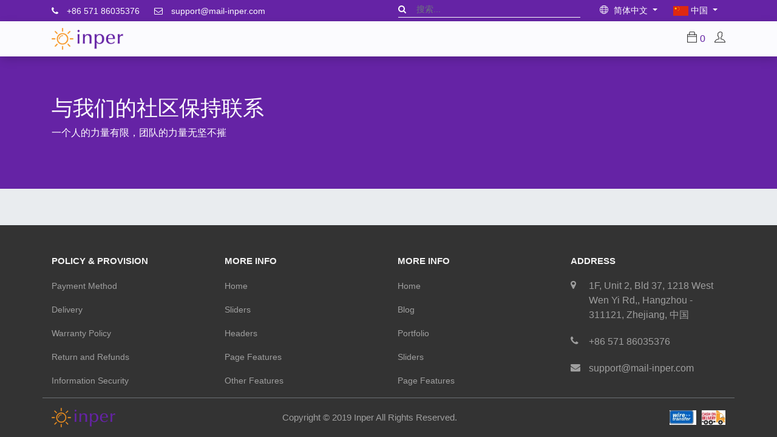

--- FILE ---
content_type: text/html; charset=utf-8
request_url: https://www.inper.com/groups
body_size: 9055
content:

    <!DOCTYPE html>
        
        
            
        
    <html lang="zh-CN" data-website-id="1" data-oe-company-name="Inper LLC">
            
        
            
                
            
            
            
            
                
            
        
        
    <head>
                <meta charset="utf-8"/>
                <meta http-equiv="X-UA-Compatible" content="IE=edge,chrome=1"/>
                <meta name="viewport" content="width=device-width, initial-scale=1, user-scalable=no"/>
        <meta name="generator" content="Odoo"/>
        
        
        
            
            
            
        
        
        
            
            
            
                
                    
                        <meta property="og:type" content="website"/>
                    
                
                    
                        <meta property="og:title" content="Mailing Lists | Inper"/>
                    
                
                    
                        <meta property="og:site_name" content="Inper LLC"/>
                    
                
                    
                        <meta property="og:url" content="https://www.inper.com/groups"/>
                    
                
                    
                        <meta property="og:image" content="https://www.inper.com/web/image/website/1/social_default_image?unique=e0e0d40"/>
                    
                
            
            
            
                
                    <meta name="twitter:card" content="summary_large_image"/>
                
                    <meta name="twitter:title" content="Mailing Lists | Inper"/>
                
                    <meta name="twitter:image" content="https://www.inper.com/web/image/website/1/social_default_image?unique=e0e0d40"/>
                
            
        

        
            
            
        
        <link rel="canonical" href="https://inper.com/groups"/>

        <link rel="preconnect" href="https://fonts.gstatic.com/" crossorigin=""/>
    

                <title> Mailing Lists | Inper </title>
                <link type="image/x-icon" rel="shortcut icon" href="/web/image/website/1/favicon?unique=e0e0d40"/>
    <link type="text/css" rel="stylesheet" href="/web/content/27953-0cfd3bd/1/web.assets_common.css"/>
    <link type="text/css" rel="stylesheet" href="/web/content/30185-21c3dce/1/web.assets_frontend.css"/>
        
    
  

                <script type="text/javascript">
                    var odoo = {
                        csrf_token: "2c58e31c64b2da4e07aec86cc3e93bd30d3fbd04o",
                        debug: "",
                    };
                </script>
    <script type="text/javascript">
                odoo.session_info = {"is_admin": false, "is_system": false, "is_website_user": true, "user_id": false, "is_frontend": true, "translationURL": "/website/translations", "cache_hashes": {"translations": "167099bab324b88110e24c243068ae2fd92c4c56"}};
            </script>
    <script defer="defer" type="text/javascript" src="/web/content/400-ed746a2/1/web.assets_common_minimal_js.js"></script>
    <script defer="defer" type="text/javascript" src="/web/content/401-3a5eadd/1/web.assets_frontend_minimal_js.js"></script>
    
        
    
    <script defer="defer" type="text/javascript" data-src="/web/content/24518-74131ee/1/web.assets_common_lazy.js"></script>
    <script defer="defer" type="text/javascript" data-src="/web/content/30186-a73c0e3/1/web.assets_frontend_lazy.js"></script>
        
    
  

                
            </head>
            <body class="">
                
        
    
            
        <div id="wrapwrap" class="   ">
      
            
        <header id="top" data-anchor="true" data-name="Header" class=" o_affix_enabled inp_header_disp">
        
            <div class="top-header">
                <div class="container">
                    <div class="row align-items-center">
                        <div class="col-lg-6 col-md-6 inp_left_side">
                            <div class="h-left">
                                <ul class="head-cinfo">
                                    <li>
                                        <a href="tel:+86 571 86035376">
                                            <i class="fa fa-phone"></i>
                                            <span>+86 571 86035376</span>
                                        </a>
                                    </li>
                                    <li>
                                        <a href="mailto:support@mail-inper.com">
                                            <i class="fa fa-envelope-o"></i>
                                            <span>support@mail-inper.com</span>
                                        </a>
                                    </li>
                                </ul>
                            </div>
                        </div>
                        <div class="col-lg-6 col-md-6 inp-top-right-side">
                            <div class="hm-search_op_2">
                                <div class="header-search_op_2">
                                    
    <form method="get" class="o_wsale_products_searchbar_form o_wait_lazy_js " action="/shop">
                <div role="search" class="input-group">
        <input type="text" name="search" class="search-query form-control oe_search_box" placeholder="搜索..." data-limit="5" data-display-description="true" data-display-price="True" data-display-image="true"/>
        <div class="input-group-append">
            <button type="submit" class="btn oe_search_button" aria-label="搜索" title="搜索"><i class="fa fa-search"></i>
            
        </button>
        </div>
    </div>

                <input name="order" type="hidden" class="o_wsale_search_order_by" value=""/>
                
                                        
                                        
                                    
            </form>
        
                                </div>
                            </div>
                            <div class="h-right">
                                <div class="language-bar js_language_selector" id="lang">
                                    <button class="btn dropdown-toggle btn-default" data-caret="true" data-toggle="dropdown" type="button">
                                        <i class="ti ti-world"></i>
                                         简体中文
                                    </button>
                                    <ul class="dropdown-menu dropdown-menu-right js_language_selector" role="menu">
                                        
                                            <li><a class="dropdown-item js_change_lang" href="/en/groups" data-url_code="en">
                                                English
                                            </a></li>
                                        
                                            <li><a class="dropdown-item js_change_lang" href="/groups" data-url_code="zh_CN">
                                                 简体中文
                                            </a></li>
                                        
                                            <li><a class="dropdown-item js_change_lang" href="/zh_TW/groups" data-url_code="zh_TW">
                                                 正體字
                                            </a></li>
                                        
                                        
                                    </ul>
                                </div>


                                <div class="country-language">
                                    
    
            
                
                
                    <ul>
                    </ul>
                    
                    
                        
        
        
        
            
        
        
            <div class="dropdown-content">
                <div id="geoCountryList" style="display: none;">
                    <div class="row">
                        
                            <div class="dropdown-item">
                                <a class="js_change_lang wkselectedCountry" shref="/en/groups" data-lang="en_US" data-country="13">
                                    <img class="img img-responsive js_change_lang" shref="/en/groups" data-lang="en_US" src="/website/image/res.country/13/image/25x18" alt="澳大利亚" data-country="13"/>
                                    <span class="countryfont" shref="/en/groups" data-lang="en_US" data-country="13">澳大利亚</span>
                                </a>
                            </div>
                        
                            <div class="dropdown-item">
                                <a class="js_change_lang wkselectedCountry" shref="/en/groups" data-lang="en_US" data-country="38">
                                    <img class="img img-responsive js_change_lang" shref="/en/groups" data-lang="en_US" src="/website/image/res.country/38/image/25x18" alt="加拿大" data-country="38"/>
                                    <span class="countryfont" shref="/en/groups" data-lang="en_US" data-country="38">加拿大</span>
                                </a>
                            </div>
                        
                            <div class="dropdown-item">
                                <a class="js_change_lang wkselectedCountry" shref="/zh_CN/groups" data-lang="zh_CN" data-country="48">
                                    <img class="img img-responsive js_change_lang" shref="/zh_CN/groups" data-lang="zh_CN" src="/website/image/res.country/48/image/25x18" alt="中国" data-country="48"/>
                                    <span class="countryfont" shref="/zh_CN/groups" data-lang="zh_CN" data-country="48">中国</span>
                                </a>
                            </div>
                        
                            <div class="dropdown-item">
                                <a class="js_change_lang wkselectedCountry" shref="/en/groups" data-lang="en_US" data-country="70">
                                    <img class="img img-responsive js_change_lang" shref="/en/groups" data-lang="en_US" src="/website/image/res.country/70/image/25x18" alt="芬兰" data-country="70"/>
                                    <span class="countryfont" shref="/en/groups" data-lang="en_US" data-country="70">芬兰</span>
                                </a>
                            </div>
                        
                            <div class="dropdown-item">
                                <a class="js_change_lang wkselectedCountry" shref="/en/groups" data-lang="en_US" data-country="75">
                                    <img class="img img-responsive js_change_lang" shref="/en/groups" data-lang="en_US" src="/website/image/res.country/75/image/25x18" alt="法国" data-country="75"/>
                                    <span class="countryfont" shref="/en/groups" data-lang="en_US" data-country="75">法国</span>
                                </a>
                            </div>
                        
                            <div class="dropdown-item">
                                <a class="js_change_lang wkselectedCountry" shref="/en/groups" data-lang="en_US" data-country="57">
                                    <img class="img img-responsive js_change_lang" shref="/en/groups" data-lang="en_US" src="/website/image/res.country/57/image/25x18" alt="德国" data-country="57"/>
                                    <span class="countryfont" shref="/en/groups" data-lang="en_US" data-country="57">德国</span>
                                </a>
                            </div>
                        
                            <div class="dropdown-item">
                                <a class="js_change_lang wkselectedCountry" shref="/en/groups" data-lang="en_US" data-country="94">
                                    <img class="img img-responsive js_change_lang" shref="/en/groups" data-lang="en_US" src="/website/image/res.country/94/image/25x18" alt="中国香港" data-country="94"/>
                                    <span class="countryfont" shref="/en/groups" data-lang="en_US" data-country="94">中国香港</span>
                                </a>
                            </div>
                        
                            <div class="dropdown-item">
                                <a class="js_change_lang wkselectedCountry" shref="/en/groups" data-lang="en_US" data-country="104">
                                    <img class="img img-responsive js_change_lang" shref="/en/groups" data-lang="en_US" src="/website/image/res.country/104/image/25x18" alt="印度" data-country="104"/>
                                    <span class="countryfont" shref="/en/groups" data-lang="en_US" data-country="104">印度</span>
                                </a>
                            </div>
                        
                            <div class="dropdown-item">
                                <a class="js_change_lang wkselectedCountry" shref="/en/groups" data-lang="en_US" data-country="101">
                                    <img class="img img-responsive js_change_lang" shref="/en/groups" data-lang="en_US" src="/website/image/res.country/101/image/25x18" alt="爱尔兰" data-country="101"/>
                                    <span class="countryfont" shref="/en/groups" data-lang="en_US" data-country="101">爱尔兰</span>
                                </a>
                            </div>
                        
                            <div class="dropdown-item">
                                <a class="js_change_lang wkselectedCountry" shref="/en/groups" data-lang="en_US" data-country="109">
                                    <img class="img img-responsive js_change_lang" shref="/en/groups" data-lang="en_US" src="/website/image/res.country/109/image/25x18" alt="意大利" data-country="109"/>
                                    <span class="countryfont" shref="/en/groups" data-lang="en_US" data-country="109">意大利</span>
                                </a>
                            </div>
                        
                            <div class="dropdown-item">
                                <a class="js_change_lang wkselectedCountry" shref="/en/groups" data-lang="en_US" data-country="113">
                                    <img class="img img-responsive js_change_lang" shref="/en/groups" data-lang="en_US" src="/website/image/res.country/113/image/25x18" alt="日本" data-country="113"/>
                                    <span class="countryfont" shref="/en/groups" data-lang="en_US" data-country="113">日本</span>
                                </a>
                            </div>
                        
                            <div class="dropdown-item">
                                <a class="js_change_lang wkselectedCountry" shref="/en/groups" data-lang="en_US" data-country="165">
                                    <img class="img img-responsive js_change_lang" shref="/en/groups" data-lang="en_US" src="/website/image/res.country/165/image/25x18" alt="荷兰" data-country="165"/>
                                    <span class="countryfont" shref="/en/groups" data-lang="en_US" data-country="165">荷兰</span>
                                </a>
                            </div>
                        
                            <div class="dropdown-item">
                                <a class="js_change_lang wkselectedCountry" shref="/en/groups" data-lang="en_US" data-country="190">
                                    <img class="img img-responsive js_change_lang" shref="/en/groups" data-lang="en_US" src="/website/image/res.country/190/image/25x18" alt="俄罗斯联邦" data-country="190"/>
                                    <span class="countryfont" shref="/en/groups" data-lang="en_US" data-country="190">俄罗斯联邦</span>
                                </a>
                            </div>
                        
                            <div class="dropdown-item">
                                <a class="js_change_lang wkselectedCountry" shref="/en/groups" data-lang="en_US" data-country="197">
                                    <img class="img img-responsive js_change_lang" shref="/en/groups" data-lang="en_US" src="/website/image/res.country/197/image/25x18" alt="新加坡" data-country="197"/>
                                    <span class="countryfont" shref="/en/groups" data-lang="en_US" data-country="197">新加坡</span>
                                </a>
                            </div>
                        
                            <div class="dropdown-item">
                                <a class="js_change_lang wkselectedCountry" shref="/en/groups" data-lang="en_US" data-country="121">
                                    <img class="img img-responsive js_change_lang" shref="/en/groups" data-lang="en_US" src="/website/image/res.country/121/image/25x18" alt="韩国" data-country="121"/>
                                    <span class="countryfont" shref="/en/groups" data-lang="en_US" data-country="121">韩国</span>
                                </a>
                            </div>
                        
                            <div class="dropdown-item">
                                <a class="js_change_lang wkselectedCountry" shref="/en/groups" data-lang="en_US" data-country="196">
                                    <img class="img img-responsive js_change_lang" shref="/en/groups" data-lang="en_US" src="/website/image/res.country/196/image/25x18" alt="瑞典" data-country="196"/>
                                    <span class="countryfont" shref="/en/groups" data-lang="en_US" data-country="196">瑞典</span>
                                </a>
                            </div>
                        
                            <div class="dropdown-item">
                                <a class="js_change_lang wkselectedCountry" shref="/en/groups" data-lang="en_US" data-country="43">
                                    <img class="img img-responsive js_change_lang" shref="/en/groups" data-lang="en_US" src="/website/image/res.country/43/image/25x18" alt="瑞士" data-country="43"/>
                                    <span class="countryfont" shref="/en/groups" data-lang="en_US" data-country="43">瑞士</span>
                                </a>
                            </div>
                        
                            <div class="dropdown-item">
                                <a class="js_change_lang wkselectedCountry" shref="/en/groups" data-lang="en_US" data-country="227">
                                    <img class="img img-responsive js_change_lang" shref="/en/groups" data-lang="en_US" src="/website/image/res.country/227/image/25x18" alt="中国台湾" data-country="227"/>
                                    <span class="countryfont" shref="/en/groups" data-lang="en_US" data-country="227">中国台湾</span>
                                </a>
                            </div>
                        
                            <div class="dropdown-item">
                                <a class="js_change_lang wkselectedCountry" shref="/en/groups" data-lang="en_US" data-country="233">
                                    <img class="img img-responsive js_change_lang" shref="/en/groups" data-lang="en_US" src="/website/image/res.country/233/image/25x18" alt="美国" data-country="233"/>
                                    <span class="countryfont" shref="/en/groups" data-lang="en_US" data-country="233">美国</span>
                                </a>
                            </div>
                        
                    </div>
                </div>
                <a class="btn dropdown-toggle" href="#">
                    
                        <img id="wkdefaultImage" class="img img-responsive" src="/website/image/res.country/48/image/25x18"/>
                        <span>中国</span>
                        <span class="caret"></span>
                    
                </a>
            </div>
        
    
                    
                
            

                                </div>




                            </div>
                        </div>
                    </div>
                </div>
            </div>
        <nav class="navbar navbar-expand-md navbar-light bg-light">
                <div class="container">
                    <a class="navbar-brand logo" href="/">
                <span role="img" aria-label="Logo of Inper LLC" title="Inper LLC"><img src="/web/image/website/1/header_logo/Inper?unique=e0e0d40" class="img img-fluid" alt="Inper"/></span>
            </a>
        <button type="button" class="navbar-toggler" data-toggle="collapse" data-target="#top_menu_collapse">
                        <span class="navbar-toggler-icon"></span>
                    </button>
                    <div class="collapse navbar-collapse" id="top_menu_collapse">
                        <ul class="nav navbar-nav ml-auto text-right o_menu_loading" id="top_menu">
                            
        
            
    
    
            
            
            
            
            
            
            <li class="li-mega-menu menu_style_3 nav-item">
                <a class="dropdown-toggle nav-link" data-toggle="dropdown" href="" target="">
                    <span>光遗传</span>
                </a>
                <ul class="dropdown-menu mega-dropdown-menu row">
                    <div class="row">
                        
                            <div class="" style="">
                                
                            </div>
                            <div class="col-md-12 letter-spacing">
                                
                                    <li class="col-md-3 col-sm-6 inline-block">
                                        <ul class="pro_thumb_bg">
                                            <li class="prod_img">
                                                <a href="/shop/product/7">
                                                   <img alt="智能有线光遗传系统" src="/web/image/product.template/7/image_1920/160x160?unique=9d1deae"/>
                                                </a>
                                            </li>
                                           
                                            <li class="categories">
                                                <a href="/shop/product/7">
                                                    <span class="inp-pro-menu-name">智能有线光遗传系统</span>
                                                </a>
                                            </li>     
                                        </ul>
                                    </li>
                                
                                    <li class="col-md-3 col-sm-6 inline-block">
                                        <ul class="pro_thumb_bg">
                                            <li class="prod_img">
                                                <a href="/shop/product/61">
                                                   <img alt="超微型无线光遗传系统" src="/web/image/product.template/61/image_1920/160x160?unique=15abfc1"/>
                                                </a>
                                            </li>
                                           
                                            <li class="categories">
                                                <a href="/shop/product/61">
                                                    <span class="inp-pro-menu-name">超微型无线光遗传系统</span>
                                                </a>
                                            </li>     
                                        </ul>
                                    </li>
                                
                            </div>
                        
                    </div>
                    
                </ul>
            </li>
        
    

        
            
    
    
            
            
            
            
            
            
            <li class="li-mega-menu menu_style_3 nav-item">
                <a class="dropdown-toggle nav-link" data-toggle="dropdown" href="" target="">
                    <span>光纤记录</span>
                </a>
                <ul class="dropdown-menu mega-dropdown-menu row">
                    <div class="row">
                        
                            <div class="" style="">
                                
                            </div>
                            <div class="col-md-12 letter-spacing">
                                
                                    <li class="col-md-3 col-sm-6 inline-block">
                                        <ul class="pro_thumb_bg">
                                            <li class="prod_img">
                                                <a href="/shop/product/15">
                                                   <img alt="多通道光纤记录系统" src="/web/image/product.template/15/image_1920/160x160?unique=9a1f5d2"/>
                                                </a>
                                            </li>
                                           
                                            <li class="categories">
                                                <a href="/shop/product/15">
                                                    <span class="inp-pro-menu-name">多通道光纤记录系统</span>
                                                </a>
                                            </li>     
                                        </ul>
                                    </li>
                                
                            </div>
                        
                    </div>
                    
                </ul>
            </li>
        
    

        
            
    
    
            
            
            
            
            
            
            <li class="li-mega-menu menu_style_3 nav-item">
                <a class="dropdown-toggle nav-link" data-toggle="dropdown" href="/" target="">
                    <span>配件及耗材</span>
                </a>
                <ul class="dropdown-menu mega-dropdown-menu row">
                    <div class="row">
                        
                            <div class="" style="">
                                
                            </div>
                            <div class="col-md-12 letter-spacing">
                                
                                    <li class="col-md-3 col-sm-6 inline-block">
                                        <ul class="pro_thumb_bg">
                                            <li class="prod_img">
                                                <a href="/shop/product/stereotaxic-micro-implant-holder-207">
                                                   <img alt="Stereotaxic Micro Implant Holder" src="/web/image/product.template/207/image_1920/160x160?unique=3011b2b"/>
                                                </a>
                                            </li>
                                           
                                            <li class="categories">
                                                <a href="/shop/product/stereotaxic-micro-implant-holder-207">
                                                    <span class="inp-pro-menu-name">Stereotaxic Micro Implant Holder</span>
                                                </a>
                                            </li>     
                                        </ul>
                                    </li>
                                
                                    <li class="col-md-3 col-sm-6 inline-block">
                                        <ul class="pro_thumb_bg">
                                            <li class="prod_img">
                                                <a href="/shop/product/8">
                                                   <img alt="光纤延长线" src="/web/image/product.template/8/image_1920/160x160?unique=e821782"/>
                                                </a>
                                            </li>
                                           
                                            <li class="categories">
                                                <a href="/shop/product/8">
                                                    <span class="inp-pro-menu-name">光纤延长线</span>
                                                </a>
                                            </li>     
                                        </ul>
                                    </li>
                                
                                    <li class="col-md-3 col-sm-6 inline-block">
                                        <ul class="pro_thumb_bg">
                                            <li class="prod_img">
                                                <a href="/shop/product/1x1-16">
                                                   <img alt="光纤滑环（1x1）" src="/web/image/product.template/16/image_1920/160x160?unique=13b9ed2"/>
                                                </a>
                                            </li>
                                           
                                            <li class="categories">
                                                <a href="/shop/product/1x1-16">
                                                    <span class="inp-pro-menu-name">光纤滑环（1x1）</span>
                                                </a>
                                            </li>     
                                        </ul>
                                    </li>
                                
                                    <li class="col-md-3 col-sm-6 inline-block">
                                        <ul class="pro_thumb_bg">
                                            <li class="prod_img">
                                                <a href="/shop/product/19">
                                                   <img alt="光纤连接件" src="/web/image/product.template/19/image_1920/160x160?unique=3e3ff19"/>
                                                </a>
                                            </li>
                                           
                                            <li class="categories">
                                                <a href="/shop/product/19">
                                                    <span class="inp-pro-menu-name">光纤连接件</span>
                                                </a>
                                            </li>     
                                        </ul>
                                    </li>
                                
                                    <li class="col-md-3 col-sm-6 inline-block">
                                        <ul class="pro_thumb_bg">
                                            <li class="prod_img">
                                                <a href="/shop/product/9">
                                                   <img alt="单通道光纤" src="/web/image/product.template/9/image_1920/160x160?unique=4ba3a3b"/>
                                                </a>
                                            </li>
                                           
                                            <li class="categories">
                                                <a href="/shop/product/9">
                                                    <span class="inp-pro-menu-name">单通道光纤</span>
                                                </a>
                                            </li>     
                                        </ul>
                                    </li>
                                
                                    <li class="col-md-3 col-sm-6 inline-block">
                                        <ul class="pro_thumb_bg">
                                            <li class="prod_img">
                                                <a href="/shop/product/1x2-10">
                                                   <img alt="合束光纤（1x2）" src="/web/image/product.template/10/image_1920/160x160?unique=26cdf01"/>
                                                </a>
                                            </li>
                                           
                                            <li class="categories">
                                                <a href="/shop/product/1x2-10">
                                                    <span class="inp-pro-menu-name">合束光纤（1x2）</span>
                                                </a>
                                            </li>     
                                        </ul>
                                    </li>
                                
                                    <li class="col-md-3 col-sm-6 inline-block">
                                        <ul class="pro_thumb_bg">
                                            <li class="prod_img">
                                                <a href="/shop/product/20">
                                                   <img alt="夹持器" src="/web/image/product.template/20/image_1920/160x160?unique=82b773b"/>
                                                </a>
                                            </li>
                                           
                                            <li class="categories">
                                                <a href="/shop/product/20">
                                                    <span class="inp-pro-menu-name">夹持器</span>
                                                </a>
                                            </li>     
                                        </ul>
                                    </li>
                                
                                    <li class="col-md-3 col-sm-6 inline-block">
                                        <ul class="pro_thumb_bg">
                                            <li class="prod_img">
                                                <a href="/shop/product/1">
                                                   <img alt="插芯针（白色）" src="/web/image/product.template/1/image_1920/160x160?unique=f665bca"/>
                                                </a>
                                            </li>
                                           
                                            <li class="categories">
                                                <a href="/shop/product/1">
                                                    <span class="inp-pro-menu-name">插芯针（白色）</span>
                                                </a>
                                            </li>     
                                        </ul>
                                    </li>
                                
                                    <li class="col-md-3 col-sm-6 inline-block">
                                        <ul class="pro_thumb_bg">
                                            <li class="prod_img">
                                                <a href="/shop/product/14">
                                                   <img alt="插芯针（金属）" src="/web/image/product.template/14/image_1920/160x160?unique=fb93c99"/>
                                                </a>
                                            </li>
                                           
                                            <li class="categories">
                                                <a href="/shop/product/14">
                                                    <span class="inp-pro-menu-name">插芯针（金属）</span>
                                                </a>
                                            </li>     
                                        </ul>
                                    </li>
                                
                                    <li class="col-md-3 col-sm-6 inline-block">
                                        <ul class="pro_thumb_bg">
                                            <li class="prod_img">
                                                <a href="/shop/product/13">
                                                   <img alt="插芯针（黑色）" src="/web/image/product.template/13/image_1920/160x160?unique=989565d"/>
                                                </a>
                                            </li>
                                           
                                            <li class="categories">
                                                <a href="/shop/product/13">
                                                    <span class="inp-pro-menu-name">插芯针（黑色）</span>
                                                </a>
                                            </li>     
                                        </ul>
                                    </li>
                                
                            </div>
                        
                    </div>
                    
                </ul>
            </li>
        
    

        
            
    
    <li class="nav-item">
        <a role="menuitem" href="/aboutus" class="nav-link ">
            <span>关于Inper</span>
        </a>
    </li>
            
            
            
            
            
            
            
        
    

        
            
    
    <li class="nav-item">
        <a role="menuitem" href="/contactus" class="nav-link ">
            <span>联系我们</span>
        </a>
    </li>
            
            
            
            
            
            
            
        
    

        
    
            
            <li class="nav-item divider d-none"></li> <li style="display:none" class="nav-item o_wsale_my_cart d-none">
                <a href="/shop/cart" class="nav-link">
                    <i class="fa fa-shopping-cart"></i>
                    我的购物车 <sup class="my_cart_quantity badge badge-primary" data-order-id=""></sup>
                </a>
            </li>
            
                
                <li class="nav-item o_wsale_my_wish" id="default_wish_list" style="display:none;">
                    <a href="/shop/wishlist" class="nav-link">
                        <i class="fa fa-heart"></i>
                        Wishlist <sup class="my_wish_quantity o_animate_blink badge badge-primary">0</sup>
                    </a>
                </li>
            
        
            
        
        <li class="nav-item" id="default_sign_in">
                <a class="nav-link" href="/web/login">
                    <b>Sign in</b>
                </a>
            </li>
        </ul>
                    </div>
            <div class="menu_right">
                <div class="h-cart">
                    <ul>
                        
                            
                            <li id="my_wish" class="nav-item o_wsale_my_wish" style="display:none;">
                                <a class="top-link-checkout" href="/shop/wishlist" title="Wishlist">
                                    <i class="fa fa-heart-o"></i>
                                    <span class="my_wish_quantity o_animate_blink theme_inper_wish_quantity label label-primary">0</span>
                                </a>
                            </li>
                        
                        <li>
                            <a class="top-link-checkout" href="/shop/cart" id="my_cart" title="Cart">
                                <i class="ti ti-bag"></i>
                                
                                <span class="theme_inper_cart_quantity my_cart_quantity">0</span>
                            </a>
                            <ul class="h-cart-inner">
                                <li>
                                    <div class="mini-cart-content dropdown-content left-hand block block-cart skip-content skip-content--style" id="header-cart">
                                    </div>
                                </li>
                            </ul>
                        </li>
                        <li class="header_account">
                            <a class="top-link-wishlist" href="javascript:void(0);" id="user_account" title="My Profile">
                                <i class="ti ti-user" id="user_account_icon"></i>
                            </a>
                            <div class="toggle-config o_hidden">
                                <div class="personal-info">
                                    <ul>
                                        
                                        
                                            <li id="sign_in_display">
                                                <a href="/web/login">Login</a>
                                            </li>
                                            
                                                <li>
                                                    <a href="/web/signup">Register</a>
                                                </li>
                                            
                                        
                                    </ul>
                                </div>
                            </div>
                        </li>
                    </ul>
                </div>
            </div>
        
                </div>
            </nav>
        </header>
      
            
                
                
                
                    <main>
                        
        <div id="wrap" class="oe_structure oe_empty">
            <section class="bg-primary jumbotron mt0 mb0">
                <div class="container">
                    <h1>与我们的社区保持联系</h1>
                    <p>一个人的力量有限，团队的力量无坚不摧</p>
                </div>
            </section>
        </div>
        <div class="container mt32">
            
            
        </div>
    
                    </main>
                
            
            
        <footer id="bottom" data-anchor="true" class="bg-light o_footer">
        
            <div class="footer-content inp-footer-option-1">
                <div class="container">
                    <div class="row inp-top-row">
                        <div class="col-lg-3 col-sm-6 inp-links">
                            <h4>Policy & Provision</h4>
                            <ul>
                                <li><a href="#">Payment Method</a></li>
                                <li><a href="#">Delivery</a></li>
                                <li><a href="#">Warranty Policy</a></li>
                                <li><a href="#">Return and Refunds</a></li>
                                <li><a href="#">Information Security</a></li>            
                            </ul>
                        </div>
                        <div class="col-lg-3 col-sm-6 inp-links">
                            <h4>More Info</h4>
                            <ul>
                                <li><a href="#">Home</a></li>
                                <li><a href="#">Sliders</a></li>
                                <li><a href="#">Headers</a></li>
                                <li><a href="#">Page Features</a></li>
                                <li><a href="#">Other Features</a></li>
                            </ul>
                        </div>
                        <div class="col-lg-3 col-sm-6 inp-links">
                            <h4>More Info</h4>
                            <ul>
                                <li><a href="#">Home</a></li>
                                <li><a href="#">Blog</a></li>
                                <li><a href="#">Portfolio</a></li>
                                <li><a href="#">Sliders</a></li>
                                <li><a href="#">Page Features</a></li>
                            </ul>
                        </div>
                        <div class="col-lg-3 col-sm-6 contact_us">
                            <div class="comp_name">
                                <h4>Address</h4>
                            </div>
                            <div class="inp-fot-address">
                                <ul>
                                    <li>
                                        <i>
                                            <span class="fa fa-map-marker"></span>
                                        </i>
                                        <span>1F, Unit 2, Bld 37, 1218 West Wen Yi Rd,</span><span class="comma">,</span>
                                        
                                        <span>Hangzhou</span><span class="comma"> -</span> 
                                        <span>311121</span><span class="comma">,</span>
                                        <span>Zhejiang</span><span class="comma">,</span>
                                        <span>中国</span>
                                    </li>
                                    <li>
                                        <i>
                                            <span class="fa fa-phone"></span>
                                        </i>+86 571 86035376
                                    </li>
                                    <li>
                                        <i>
                                            <span class="fa fa-envelope"></span>
                                        </i>
                                        support@mail-inper.com
                                    </li>
                                </ul>
                            </div>
                        </div>
                    </div>
                    <div class="row inp-bottom-row">
                        <div class="col-md-4 inp-foot-logo">
                            <div class="timer_counter_div"></div>
                            <a href="/">
                                <span alt="Logo of Inper LLC" title="Inper LLC"><img src="/web/image/website/1/footer_logo/Inper?unique=e0e0d40" class="img img-fluid" alt="Inper"/></span>
                            </a>
                        </div>
                        <div class="col-md-4 inp-copyrig">
                            Copyright © 2019 Inper All Rights Reserved.
                        </div>
                        <div class="col-md-4 inp-payment-icons">
                            <div class="footer-payment-icons">
                                
                                    <span><img src="/web/image/payment.icon/15/image/Wire%20Transfer?unique=f72a9fb" class="img img-fluid" alt="Wire Transfer"/></span>
                                
                                    <span><img src="/web/image/payment.icon/16/image/COD?unique=77a7f81" class="img img-fluid" alt="COD"/></span>
                                
                            </div>
                        </div>
                    </div>
                </div>
            </div>
        <div id="footer" class="oe_structure oe_structure_solo" style="display:none;">
      <section class="s_text_block bg-200 pt24 pb24" data-name="Text block" style="">
        <div class="container">
          <div class="row">
            <div class="col-lg-3">
              <h5>
                产品中心
              </h5>
              <ul class="list-unstyled">
                <li>
                  <a href="/shop/category/optogenetics-1" data-original-title="" title="" aria-describedby="tooltip462558">
                    <br/>
                  </a>
                </li>
                <li>
                  <a href="/shop/category/optogenetics-1" data-original-title="" title="" aria-describedby="tooltip462558">
                    光遗传学
                  </a>
                </li>
              </ul>
              <p>
                <a href="/shop/category/fiber-photometry-4">
                  光纤记录
                </a>
              </p>
            </div>
            <div class="col-lg-3">
              <h5>公司详情</h5>
              <ul class="list-unstyled">
                <li>
                  <a href="/shop/category/optogenetics-1" data-original-title="" title="" aria-describedby="tooltip462558">
                    <br/>
                  </a>
                </li>
                <li>
                  <a href="/aboutus" style="">
                    <font style="font-size: 14px;">关于Inper</font>
                  </a>
                </li>
              </ul>
              <p>
                <a href="/contactus" style="">
                  <font style="font-size: 14px;">联系我们</font>
                </a>
              </p>
            </div>
            <div class="col-lg-3">
              <h5>
                
                  使用条款
                
              </h5>
              <ul class="list-unstyled">
                <li>
                  <a href="/shop/category/optogenetics-1" data-original-title="" title="" aria-describedby="tooltip462558">
                    <br/>
                  </a>
                </li>
                <li>
                  <a href="/shop/terms" style="">
                    <font style="font-size: 14px;">隐私政策</font>
                  </a>
                </li>
              </ul>
              <p>
                <a href="/shop/terms" style="">
                  Cookies
                </a>
              </p>
            </div>
            <div class="col-lg-3" id="connect">
              <h5>
                
                  订阅Inper
                
              </h5>
              <blockquote><br/>
                
                
                  Sign up to receive inper news and product update in your inbox. Free inspirational emails for all scientists.&nbsp;
                
                <br/>
                <h5 style="color: rgb(99, 99, 99); font-size: 15px; text-align: justify;"><font style="color: rgb(99, 99, 99); font-size: 15px;"><br/></font></h5>
              </blockquote>
              <div class="input-group js_subscribe d-none" data-list-id="1" data-name="Newsletter">
                <input type="email" name="email" class="js_subscribe_email form-control" placeholder="your email..." disabled=""/>
                <span class="input-group-append">
                  <a role="button" href="#" class="btn btn-primary js_subscribe_btn o_default_snippet_text d-none">Subscribe</a>
                  <a role="button" href="#" class="btn btn-success js_subscribed_btn o_default_snippet_text" disabled="disabled">Thanks</a>
                </span>
              </div>
              <h5>
                <a href="/aboutus" data-original-title="" title="" aria-describedby="tooltip277598"></a>
                <ul class="list-unstyled" style="" data-original-title="" title="" aria-describedby="tooltip576248">
                  <a href="/aboutus" data-original-title="" title="" aria-describedby="tooltip277598"></a>
                </ul>
              </h5>
              <p>
                                
                                
                                
                                
                                
                                
                            </p>
            </div>
          </div>
        </div>
      </section>
    
            <div class="timer_counter_div"></div>
            
        </div>
  <div class="o_footer_copyright" style="display:none">
          <div class="container py-3">
            <div class="row">
              <div class="col-sm text-center text-sm-left text-muted">
                
        
    
                <span class="">Copyright ©</span>
                <span itemprop="name">Inper LLC</span>
        
    
            
                
                
                    <ul>
                    </ul>
                    
                    
                        
        
        
        
            
        
        
            <div class="dropdown-content">
                <div id="geoCountryList" style="display: none;">
                    <div class="row">
                        
                            <div class="dropdown-item">
                                <a class="js_change_lang wkselectedCountry" shref="/en/groups" data-lang="en_US" data-country="13">
                                    <img class="img img-responsive js_change_lang" shref="/en/groups" data-lang="en_US" src="/website/image/res.country/13/image/25x18" alt="澳大利亚" data-country="13"/>
                                    <span class="countryfont" shref="/en/groups" data-lang="en_US" data-country="13">澳大利亚</span>
                                </a>
                            </div>
                        
                            <div class="dropdown-item">
                                <a class="js_change_lang wkselectedCountry" shref="/en/groups" data-lang="en_US" data-country="38">
                                    <img class="img img-responsive js_change_lang" shref="/en/groups" data-lang="en_US" src="/website/image/res.country/38/image/25x18" alt="加拿大" data-country="38"/>
                                    <span class="countryfont" shref="/en/groups" data-lang="en_US" data-country="38">加拿大</span>
                                </a>
                            </div>
                        
                            <div class="dropdown-item">
                                <a class="js_change_lang wkselectedCountry" shref="/zh_CN/groups" data-lang="zh_CN" data-country="48">
                                    <img class="img img-responsive js_change_lang" shref="/zh_CN/groups" data-lang="zh_CN" src="/website/image/res.country/48/image/25x18" alt="中国" data-country="48"/>
                                    <span class="countryfont" shref="/zh_CN/groups" data-lang="zh_CN" data-country="48">中国</span>
                                </a>
                            </div>
                        
                            <div class="dropdown-item">
                                <a class="js_change_lang wkselectedCountry" shref="/en/groups" data-lang="en_US" data-country="70">
                                    <img class="img img-responsive js_change_lang" shref="/en/groups" data-lang="en_US" src="/website/image/res.country/70/image/25x18" alt="芬兰" data-country="70"/>
                                    <span class="countryfont" shref="/en/groups" data-lang="en_US" data-country="70">芬兰</span>
                                </a>
                            </div>
                        
                            <div class="dropdown-item">
                                <a class="js_change_lang wkselectedCountry" shref="/en/groups" data-lang="en_US" data-country="75">
                                    <img class="img img-responsive js_change_lang" shref="/en/groups" data-lang="en_US" src="/website/image/res.country/75/image/25x18" alt="法国" data-country="75"/>
                                    <span class="countryfont" shref="/en/groups" data-lang="en_US" data-country="75">法国</span>
                                </a>
                            </div>
                        
                            <div class="dropdown-item">
                                <a class="js_change_lang wkselectedCountry" shref="/en/groups" data-lang="en_US" data-country="57">
                                    <img class="img img-responsive js_change_lang" shref="/en/groups" data-lang="en_US" src="/website/image/res.country/57/image/25x18" alt="德国" data-country="57"/>
                                    <span class="countryfont" shref="/en/groups" data-lang="en_US" data-country="57">德国</span>
                                </a>
                            </div>
                        
                            <div class="dropdown-item">
                                <a class="js_change_lang wkselectedCountry" shref="/en/groups" data-lang="en_US" data-country="94">
                                    <img class="img img-responsive js_change_lang" shref="/en/groups" data-lang="en_US" src="/website/image/res.country/94/image/25x18" alt="中国香港" data-country="94"/>
                                    <span class="countryfont" shref="/en/groups" data-lang="en_US" data-country="94">中国香港</span>
                                </a>
                            </div>
                        
                            <div class="dropdown-item">
                                <a class="js_change_lang wkselectedCountry" shref="/en/groups" data-lang="en_US" data-country="104">
                                    <img class="img img-responsive js_change_lang" shref="/en/groups" data-lang="en_US" src="/website/image/res.country/104/image/25x18" alt="印度" data-country="104"/>
                                    <span class="countryfont" shref="/en/groups" data-lang="en_US" data-country="104">印度</span>
                                </a>
                            </div>
                        
                            <div class="dropdown-item">
                                <a class="js_change_lang wkselectedCountry" shref="/en/groups" data-lang="en_US" data-country="101">
                                    <img class="img img-responsive js_change_lang" shref="/en/groups" data-lang="en_US" src="/website/image/res.country/101/image/25x18" alt="爱尔兰" data-country="101"/>
                                    <span class="countryfont" shref="/en/groups" data-lang="en_US" data-country="101">爱尔兰</span>
                                </a>
                            </div>
                        
                            <div class="dropdown-item">
                                <a class="js_change_lang wkselectedCountry" shref="/en/groups" data-lang="en_US" data-country="109">
                                    <img class="img img-responsive js_change_lang" shref="/en/groups" data-lang="en_US" src="/website/image/res.country/109/image/25x18" alt="意大利" data-country="109"/>
                                    <span class="countryfont" shref="/en/groups" data-lang="en_US" data-country="109">意大利</span>
                                </a>
                            </div>
                        
                            <div class="dropdown-item">
                                <a class="js_change_lang wkselectedCountry" shref="/en/groups" data-lang="en_US" data-country="113">
                                    <img class="img img-responsive js_change_lang" shref="/en/groups" data-lang="en_US" src="/website/image/res.country/113/image/25x18" alt="日本" data-country="113"/>
                                    <span class="countryfont" shref="/en/groups" data-lang="en_US" data-country="113">日本</span>
                                </a>
                            </div>
                        
                            <div class="dropdown-item">
                                <a class="js_change_lang wkselectedCountry" shref="/en/groups" data-lang="en_US" data-country="165">
                                    <img class="img img-responsive js_change_lang" shref="/en/groups" data-lang="en_US" src="/website/image/res.country/165/image/25x18" alt="荷兰" data-country="165"/>
                                    <span class="countryfont" shref="/en/groups" data-lang="en_US" data-country="165">荷兰</span>
                                </a>
                            </div>
                        
                            <div class="dropdown-item">
                                <a class="js_change_lang wkselectedCountry" shref="/en/groups" data-lang="en_US" data-country="190">
                                    <img class="img img-responsive js_change_lang" shref="/en/groups" data-lang="en_US" src="/website/image/res.country/190/image/25x18" alt="俄罗斯联邦" data-country="190"/>
                                    <span class="countryfont" shref="/en/groups" data-lang="en_US" data-country="190">俄罗斯联邦</span>
                                </a>
                            </div>
                        
                            <div class="dropdown-item">
                                <a class="js_change_lang wkselectedCountry" shref="/en/groups" data-lang="en_US" data-country="197">
                                    <img class="img img-responsive js_change_lang" shref="/en/groups" data-lang="en_US" src="/website/image/res.country/197/image/25x18" alt="新加坡" data-country="197"/>
                                    <span class="countryfont" shref="/en/groups" data-lang="en_US" data-country="197">新加坡</span>
                                </a>
                            </div>
                        
                            <div class="dropdown-item">
                                <a class="js_change_lang wkselectedCountry" shref="/en/groups" data-lang="en_US" data-country="121">
                                    <img class="img img-responsive js_change_lang" shref="/en/groups" data-lang="en_US" src="/website/image/res.country/121/image/25x18" alt="韩国" data-country="121"/>
                                    <span class="countryfont" shref="/en/groups" data-lang="en_US" data-country="121">韩国</span>
                                </a>
                            </div>
                        
                            <div class="dropdown-item">
                                <a class="js_change_lang wkselectedCountry" shref="/en/groups" data-lang="en_US" data-country="196">
                                    <img class="img img-responsive js_change_lang" shref="/en/groups" data-lang="en_US" src="/website/image/res.country/196/image/25x18" alt="瑞典" data-country="196"/>
                                    <span class="countryfont" shref="/en/groups" data-lang="en_US" data-country="196">瑞典</span>
                                </a>
                            </div>
                        
                            <div class="dropdown-item">
                                <a class="js_change_lang wkselectedCountry" shref="/en/groups" data-lang="en_US" data-country="43">
                                    <img class="img img-responsive js_change_lang" shref="/en/groups" data-lang="en_US" src="/website/image/res.country/43/image/25x18" alt="瑞士" data-country="43"/>
                                    <span class="countryfont" shref="/en/groups" data-lang="en_US" data-country="43">瑞士</span>
                                </a>
                            </div>
                        
                            <div class="dropdown-item">
                                <a class="js_change_lang wkselectedCountry" shref="/en/groups" data-lang="en_US" data-country="227">
                                    <img class="img img-responsive js_change_lang" shref="/en/groups" data-lang="en_US" src="/website/image/res.country/227/image/25x18" alt="中国台湾" data-country="227"/>
                                    <span class="countryfont" shref="/en/groups" data-lang="en_US" data-country="227">中国台湾</span>
                                </a>
                            </div>
                        
                            <div class="dropdown-item">
                                <a class="js_change_lang wkselectedCountry" shref="/en/groups" data-lang="en_US" data-country="233">
                                    <img class="img img-responsive js_change_lang" shref="/en/groups" data-lang="en_US" src="/website/image/res.country/233/image/25x18" alt="美国" data-country="233"/>
                                    <span class="countryfont" shref="/en/groups" data-lang="en_US" data-country="233">美国</span>
                                </a>
                            </div>
                        
                    </div>
                </div>
                <a class="btn dropdown-toggle" href="#">
                    
                        <img id="wkdefaultImage" class="img img-responsive" src="/website/image/res.country/48/image/25x18"/>
                        <span>中国</span>
                        <span class="caret"></span>
                    
                </a>
            </div>
        
    
                    
                
            

    
              </div>
              </div>
          </div>
        </div>
      </footer>
            <a class="cd-top" href="#">
                <i class="fa fa-chevron-up"></i>
            </a>
        
    </div>
                
                    <script>
                        
            
                window.addEventListener('load', function () {
                    

                    odoo.define('im_livechat.livesupport', function (require) {
            
                    });
                });
            
        
                    </script>
                
            
        
    
  </body>
        </html>
    


--- FILE ---
content_type: text/css
request_url: https://www.inper.com/web/content/30185-21c3dce/1/web.assets_frontend.css
body_size: 166686
content:
@import url("https://fonts.googleapis.com/css?family=Helvetica:400,400i,700,700i&display=swap");

/* <inline asset> defined in bundle 'web.assets_frontend' */
@charset "UTF-8"; 

/* /web/static/lib/bootstrap/scss/_functions.scss defined in bundle 'web.assets_frontend' */
 

/* /web/static/lib/bootstrap/scss/_mixins.scss defined in bundle 'web.assets_frontend' */
 

/* /web/static/src/scss/bs_mixins_overrides.scss defined in bundle 'web.assets_frontend' */
 

/* /web/static/src/scss/utils.scss defined in bundle 'web.assets_frontend' */
  .o_nocontent_help .o_empty_folder_image:before, .o_mail_thread .o_thread_title.o_neutral_face_icon:before, .o_mail_activity .o_thread_title.o_neutral_face_icon:before{content: ""; display: block; margin: auto; background-size: cover;}.o_nocontent_help .o_empty_folder_image:before{width: 120px; height: 80px; margin-top: 30px; margin-bottom: 30px; background: transparent url(/web/static/src/img/empty_folder.svg) no-repeat center;}

/* /web/static/src/scss/primary_variables.scss defined in bundle 'web.assets_frontend' */
 

/* /web_editor/static/src/scss/web_editor.variables.scss defined in bundle 'web.assets_frontend' */
 

/* /mail/static/src/scss/variables.scss defined in bundle 'web.assets_frontend' */
 

/* /portal/static/src/scss/primary_variables.scss defined in bundle 'web.assets_frontend' */
 

/* /theme_inper/static/src/scss/inper_fonts.scss defined in bundle 'web.assets_frontend' */
 

/* /website/static/src/scss/primary_variables.scss defined in bundle 'web.assets_frontend' */
 

/* /website/static/src/scss/options/user_values.custom.web.assets_common.scss defined in bundle 'web.assets_frontend' */
 

/* /website/static/src/scss/options/colors/user_color_palette.custom.web.assets_common.scss defined in bundle 'web.assets_frontend' */
 

/* /website/static/src/scss/options/colors/user_theme_color_palette.custom.web.assets_common.scss defined in bundle 'web.assets_frontend' */
 

/* /website_sale/static/src/scss/primary_variables.scss defined in bundle 'web.assets_frontend' */
 

/* /account/static/src/scss/variables.scss defined in bundle 'web.assets_frontend' */
 

/* /hr_org_chart/static/src/scss/variables.scss defined in bundle 'web.assets_frontend' */
 

/* /website_blog/static/src/scss/primary_variables.scss defined in bundle 'web.assets_frontend' */
 

/* /website/static/src/scss/secondary_variables.scss defined in bundle 'web.assets_frontend' */
 

/* /web_editor/static/src/scss/secondary_variables.scss defined in bundle 'web.assets_frontend' */
 

/* /web/static/src/scss/secondary_variables.scss defined in bundle 'web.assets_frontend' */
 

/* /website/static/src/scss/user_custom_bootstrap_overridden.scss defined in bundle 'web.assets_frontend' */
 

/* /website/static/src/scss/bootstrap_overridden.scss defined in bundle 'web.assets_frontend' */
 

/* /portal/static/src/scss/bootstrap_overridden.scss defined in bundle 'web.assets_frontend' */
 

/* /web_editor/static/src/scss/bootstrap_overridden.scss defined in bundle 'web.assets_frontend' */
 

/* /web/static/src/scss/bootstrap_overridden_frontend.scss defined in bundle 'web.assets_frontend' */
 

/* /web/static/lib/bootstrap/scss/_variables.scss defined in bundle 'web.assets_frontend' */
 

/* /web/static/src/scss/import_bootstrap.scss defined in bundle 'web.assets_frontend' */
 :root{--blue: #007bff; --indigo: #6610f2; --purple: #6f42c1; --pink: #e83e8c; --red: #dc3545; --orange: #fd7e14; --yellow: #ffc107; --green: #28a745; --teal: #20c997; --cyan: #17a2b8; --white: #FFFFFF; --gray: #6c757d; --gray-dark: #343a40; --body: rgba(234, 234, 234, 0.5); --menu: #f0f3f2; --footer: #f0f3f2; --primary: #6523a5; --secondary: #b1adb4; --success: #28a745; --info: #f9f9f9; --warning: #ffc107; --danger: #dc3545; --light: #f7f7f7; --dark: #1a191a; --alpha: #6523a5; --beta: #b1adb4; --gamma: #2d489b; --delta: #9b2d7f; --epsilon: #639b2d; --breakpoint-xs: 0; --breakpoint-sm: 576px; --breakpoint-md: 768px; --breakpoint-lg: 992px; --breakpoint-xl: 1200px; --font-family-sans-serif: "PingFangSC", "Helvetica neue", "Helvetica", "Hiragino sans gb", "Arial", "Microsoft yahei ui", "Microsoft yahei", "Simsun", "Odoo Unicode Support Noto", sans-serif !important; --font-family-monospace: SFMono-Regular, Menlo, Monaco, Consolas, "Liberation Mono", "Courier New", monospace;}*, *::before, *::after{box-sizing: border-box;}html{font-family: sans-serif; line-height: 1.15; -webkit-text-size-adjust: 100%; -webkit-tap-highlight-color: transparent;}article, aside, figcaption, figure, footer, header, hgroup, main, nav, section{display: block;}body{margin: 0; font-family: "PingFangSC", "Helvetica neue", "Helvetica", "Hiragino sans gb", "Arial", "Microsoft yahei ui", "Microsoft yahei", "Simsun", "Odoo Unicode Support Noto", sans-serif !important; font-size: 0.875rem; font-weight: 400; line-height: 1.5; color: #212529; text-align: left; background-color: rgba(234, 234, 234, 0.5);}[tabindex="-1"]:focus{outline: 0 !important;}hr{box-sizing: content-box; height: 0; overflow: visible;}h1, h2, h3, h4, h5, h6{margin-top: 0; margin-bottom: 0.5rem;}p{margin-top: 0; margin-bottom: 1rem;}abbr[title], abbr[data-original-title]{text-decoration: underline; text-decoration: underline dotted; cursor: help; border-bottom: 0; text-decoration-skip-ink: none;}address{margin-bottom: 1rem; font-style: normal; line-height: inherit;}ol, ul, dl{margin-top: 0; margin-bottom: 1rem;}ol ol, ul ul, ol ul, ul ol{margin-bottom: 0;}dt{font-weight: 700;}dd{margin-bottom: .5rem; margin-left: 0;}blockquote{margin: 0 0 1rem;}b, strong{font-weight: bolder;}small{font-size: 80%;}sub, sup{position: relative; font-size: 75%; line-height: 0; vertical-align: baseline;}sub{bottom: -.25em;}sup{top: -.5em;}a{color: #6523a5; text-decoration: none; background-color: transparent;}a:hover{color: #3e1666; text-decoration: underline;}a:not([href]):not([tabindex]){color: inherit; text-decoration: none;}a:not([href]):not([tabindex]):hover, a:not([href]):not([tabindex]):focus{color: inherit; text-decoration: none;}a:not([href]):not([tabindex]):focus{outline: 0;}pre, code, kbd, samp{font-family: SFMono-Regular, Menlo, Monaco, Consolas, "Liberation Mono", "Courier New", monospace; font-size: 1em;}pre{margin-top: 0; margin-bottom: 1rem; overflow: auto;}figure{margin: 0 0 1rem;}img{vertical-align: middle; border-style: none;}svg{overflow: hidden; vertical-align: middle;}table{border-collapse: collapse;}caption{padding-top: 0.75rem; padding-bottom: 0.75rem; color: #6c757d; text-align: left; caption-side: bottom;}th{text-align: inherit;}label{display: inline-block; margin-bottom: 0.5rem;}button{border-radius: 0;}button:focus{outline: 1px dotted; outline: 5px auto -webkit-focus-ring-color;}input, button, select, optgroup, textarea{margin: 0; font-family: inherit; font-size: inherit; line-height: inherit;}button, input{overflow: visible;}button, select{text-transform: none;}select{word-wrap: normal;}button, [type="button"], [type="reset"], [type="submit"]{-webkit--webkit-appearance: button; -moz-appearance: button; appearance: button;}button:not(:disabled), [type="button"]:not(:disabled), [type="reset"]:not(:disabled), [type="submit"]:not(:disabled){cursor: pointer;}button::-moz-focus-inner, [type="button"]::-moz-focus-inner, [type="reset"]::-moz-focus-inner, [type="submit"]::-moz-focus-inner{padding: 0; border-style: none;}input[type="radio"], input[type="checkbox"]{box-sizing: border-box; padding: 0;}input[type="date"], input[type="time"], input[type="datetime-local"], input[type="month"]{-webkit--webkit-appearance: listbox; -moz-appearance: listbox; appearance: listbox;}textarea{overflow: auto; resize: vertical;}fieldset{min-width: 0; padding: 0; margin: 0; border: 0;}legend{display: block; width: 100%; max-width: 100%; padding: 0; margin-bottom: .5rem; font-size: 1.5rem; line-height: inherit; color: inherit; white-space: normal;}@media (max-width: 1200px){legend{font-size: calc(1.275rem + 0.3vw) ;}}progress{vertical-align: baseline;}[type="number"]::-webkit-inner-spin-button, [type="number"]::-webkit-outer-spin-button{height: auto;}[type="search"]{outline-offset: -2px; -webkit--webkit-appearance: none; -moz-appearance: none; appearance: none;}[type="search"]::-webkit-search-decoration{-webkit--webkit-appearance: none; -moz-appearance: none; appearance: none;}::-webkit-file-upload-button{font: inherit; -webkit--webkit-appearance: button; -moz-appearance: button; appearance: button;}output{display: inline-block;}summary{display: list-item; cursor: pointer;}template{display: none;}[hidden]{display: none !important;}h1, h2, h3, h4, h5, h6, .h1, .h2, .h3, .h4, .h5, .h6{margin-bottom: 0.5rem; font-family: "PingFangSC", "Helvetica neue", "Helvetica", "Hiragino sans gb", "Arial", "Microsoft yahei ui", "Microsoft yahei", "Simsun", "Odoo Unicode Support Noto", sans-serif !important; font-weight: 500; line-height: 1.2;}h1, .h1{font-size: 2.1875rem;}@media (max-width: 1200px){h1, .h1{font-size: calc(1.34375rem + 1.125vw) ;}}h2, .h2{font-size: 1.75rem;}@media (max-width: 1200px){h2, .h2{font-size: calc(1.3rem + 0.6vw) ;}}h3, .h3{font-size: 1.53125rem;}@media (max-width: 1200px){h3, .h3{font-size: calc(1.278125rem + 0.3375vw) ;}}h4, .h4{font-size: 1.3125rem;}@media (max-width: 1200px){h4, .h4{font-size: calc(1.25625rem + 0.075vw) ;}}h5, .h5{font-size: 1.09375rem;}h6, .h6{font-size: 0.875rem;}.lead{font-size: 1.09375rem; font-weight: 300;}.display-1{font-size: 6rem; font-weight: 300; line-height: 1.2;}@media (max-width: 1200px){.display-1{font-size: calc(1.725rem + 5.7vw) ;}}.display-2{font-size: 5.5rem; font-weight: 300; line-height: 1.2;}@media (max-width: 1200px){.display-2{font-size: calc(1.675rem + 5.1vw) ;}}.display-3{font-size: 4.5rem; font-weight: 300; line-height: 1.2;}@media (max-width: 1200px){.display-3{font-size: calc(1.575rem + 3.9vw) ;}}.display-4{font-size: 3.5rem; font-weight: 300; line-height: 1.2;}@media (max-width: 1200px){.display-4{font-size: calc(1.475rem + 2.7vw) ;}}hr{margin-top: 1rem; margin-bottom: 1rem; border: 0; border-top: 1px solid rgba(0, 0, 0, 0.1);}small, .small{font-size: 80%; font-weight: 400;}mark, .mark{padding: 0.2em; background-color: #fcf8e3;}.list-unstyled{padding-left: 0; list-style: none;}.list-inline{padding-left: 0; list-style: none;}.list-inline-item{display: inline-block;}.list-inline-item:not(:last-child){margin-right: 0.5rem;}.initialism{font-size: 90%; text-transform: uppercase;}.blockquote{margin-bottom: 1rem; font-size: 1.09375rem;}.blockquote-footer{display: block; font-size: 80%; color: #6c757d;}.blockquote-footer::before{content: "\2014\00A0";}.img-fluid{max-width: 100%; height: auto;}.img-thumbnail{padding: 0.25rem; background-color: rgba(234, 234, 234, 0.5); border: 1px solid #dee2e6; border-radius: 0.25rem; max-width: 100%; height: auto;}.figure{display: inline-block;}.figure-img{margin-bottom: 0.5rem; line-height: 1;}.figure-caption{font-size: 90%; color: #6c757d;}code{font-size: 87.5%; color: #e83e8c; word-break: break-word;}a > code{color: inherit;}kbd{padding: 0.2rem 0.4rem; font-size: 87.5%; color: #FFFFFF; background-color: #212529; border-radius: 0.2rem;}kbd kbd{padding: 0; font-size: 100%; font-weight: 700;}pre{display: block; font-size: 87.5%; color: #212529;}pre code{font-size: inherit; color: inherit; word-break: normal;}.pre-scrollable{max-height: 340px; overflow-y: scroll;}.container{width: 100%; padding-right: 15px; padding-left: 15px; margin-right: auto; margin-left: auto;}@media (min-width: 576px){.container{max-width: 540px;}}@media (min-width: 768px){.container{max-width: 720px;}}@media (min-width: 992px){.container{max-width: 960px;}}@media (min-width: 1200px){.container{max-width: 1140px;}}.container-fluid{width: 100%; padding-right: 15px; padding-left: 15px; margin-right: auto; margin-left: auto;}.row{display: -webkit-box; display: -webkit-flex; display: flex; -webkit-flex-wrap: wrap; flex-wrap: wrap; margin-right: -15px; margin-left: -15px;}.no-gutters{margin-right: 0; margin-left: 0;}.no-gutters > .col, .no-gutters > [class*="col-"]{padding-right: 0; padding-left: 0;}.col-1, .col-2, .col-3, .col-4, .col-5, .col-6, .col-7, .col-8, .col-9, .col-10, .col-11, .col-12, .col, .col-auto, .col-sm-1, .col-sm-2, .col-sm-3, .col-sm-4, .col-sm-5, .col-sm-6, .col-sm-7, .col-sm-8, .col-sm-9, .col-sm-10, .col-sm-11, .col-sm-12, .col-sm, .col-sm-auto, .col-md-1, .col-md-2, .col-md-3, .col-md-4, .col-md-5, .col-md-6, .col-md-7, .col-md-8, .col-md-9, .col-md-10, .col-md-11, .col-md-12, .col-md, .col-md-auto, .col-lg-1, .col-lg-2, .col-lg-3, .col-lg-4, .col-lg-5, .col-lg-6, .col-lg-7, .col-lg-8, .col-lg-9, .col-lg-10, .col-lg-11, .col-lg-12, .col-lg, .col-lg-auto, .col-xl-1, .col-xl-2, .col-xl-3, .col-xl-4, .col-xl-5, .col-xl-6, .col-xl-7, .col-xl-8, .col-xl-9, .col-xl-10, .col-xl-11, .col-xl-12, .col-xl, .col-xl-auto{position: relative; width: 100%; padding-right: 15px; padding-left: 15px;}.col{flex-basis: 0; flex-grow: 1; max-width: 100%;}.col-auto{-webkit-box-flex: 0; -webkit-flex: 0 0 auto; flex: 0 0 auto; width: auto; max-width: 100%;}.col-1{flex: 0 0 8.33333333%; max-width: 8.33333333%;}.col-2{flex: 0 0 16.66666667%; max-width: 16.66666667%;}.col-3{flex: 0 0 25%; max-width: 25%;}.col-4{flex: 0 0 33.33333333%; max-width: 33.33333333%;}.col-5{flex: 0 0 41.66666667%; max-width: 41.66666667%;}.col-6{flex: 0 0 50%; max-width: 50%;}.col-7{flex: 0 0 58.33333333%; max-width: 58.33333333%;}.col-8{flex: 0 0 66.66666667%; max-width: 66.66666667%;}.col-9{flex: 0 0 75%; max-width: 75%;}.col-10{flex: 0 0 83.33333333%; max-width: 83.33333333%;}.col-11{flex: 0 0 91.66666667%; max-width: 91.66666667%;}.col-12{flex: 0 0 100%; max-width: 100%;}.order-first{order: -1;}.order-last{order: 13;}.order-0{order: 0;}.order-1{order: 1;}.order-2{order: 2;}.order-3{order: 3;}.order-4{order: 4;}.order-5{order: 5;}.order-6{order: 6;}.order-7{order: 7;}.order-8{order: 8;}.order-9{order: 9;}.order-10{order: 10;}.order-11{order: 11;}.order-12{order: 12;}.offset-1{margin-left: 8.33333333%;}.offset-2{margin-left: 16.66666667%;}.offset-3{margin-left: 25%;}.offset-4{margin-left: 33.33333333%;}.offset-5{margin-left: 41.66666667%;}.offset-6{margin-left: 50%;}.offset-7{margin-left: 58.33333333%;}.offset-8{margin-left: 66.66666667%;}.offset-9{margin-left: 75%;}.offset-10{margin-left: 83.33333333%;}.offset-11{margin-left: 91.66666667%;}@media (min-width: 576px){.col-sm{flex-basis: 0; flex-grow: 1; max-width: 100%;}.col-sm-auto{-webkit-box-flex: 0; -webkit-flex: 0 0 auto; flex: 0 0 auto; width: auto; max-width: 100%;}.col-sm-1{flex: 0 0 8.33333333%; max-width: 8.33333333%;}.col-sm-2{flex: 0 0 16.66666667%; max-width: 16.66666667%;}.col-sm-3{flex: 0 0 25%; max-width: 25%;}.col-sm-4{flex: 0 0 33.33333333%; max-width: 33.33333333%;}.col-sm-5{flex: 0 0 41.66666667%; max-width: 41.66666667%;}.col-sm-6{flex: 0 0 50%; max-width: 50%;}.col-sm-7{flex: 0 0 58.33333333%; max-width: 58.33333333%;}.col-sm-8{flex: 0 0 66.66666667%; max-width: 66.66666667%;}.col-sm-9{flex: 0 0 75%; max-width: 75%;}.col-sm-10{flex: 0 0 83.33333333%; max-width: 83.33333333%;}.col-sm-11{flex: 0 0 91.66666667%; max-width: 91.66666667%;}.col-sm-12{flex: 0 0 100%; max-width: 100%;}.order-sm-first{order: -1;}.order-sm-last{order: 13;}.order-sm-0{order: 0;}.order-sm-1{order: 1;}.order-sm-2{order: 2;}.order-sm-3{order: 3;}.order-sm-4{order: 4;}.order-sm-5{order: 5;}.order-sm-6{order: 6;}.order-sm-7{order: 7;}.order-sm-8{order: 8;}.order-sm-9{order: 9;}.order-sm-10{order: 10;}.order-sm-11{order: 11;}.order-sm-12{order: 12;}.offset-sm-0{margin-left: 0;}.offset-sm-1{margin-left: 8.33333333%;}.offset-sm-2{margin-left: 16.66666667%;}.offset-sm-3{margin-left: 25%;}.offset-sm-4{margin-left: 33.33333333%;}.offset-sm-5{margin-left: 41.66666667%;}.offset-sm-6{margin-left: 50%;}.offset-sm-7{margin-left: 58.33333333%;}.offset-sm-8{margin-left: 66.66666667%;}.offset-sm-9{margin-left: 75%;}.offset-sm-10{margin-left: 83.33333333%;}.offset-sm-11{margin-left: 91.66666667%;}}@media (min-width: 768px){.col-md{flex-basis: 0; flex-grow: 1; max-width: 100%;}.col-md-auto{-webkit-box-flex: 0; -webkit-flex: 0 0 auto; flex: 0 0 auto; width: auto; max-width: 100%;}.col-md-1{flex: 0 0 8.33333333%; max-width: 8.33333333%;}.col-md-2{flex: 0 0 16.66666667%; max-width: 16.66666667%;}.col-md-3{flex: 0 0 25%; max-width: 25%;}.col-md-4{flex: 0 0 33.33333333%; max-width: 33.33333333%;}.col-md-5{flex: 0 0 41.66666667%; max-width: 41.66666667%;}.col-md-6{flex: 0 0 50%; max-width: 50%;}.col-md-7{flex: 0 0 58.33333333%; max-width: 58.33333333%;}.col-md-8{flex: 0 0 66.66666667%; max-width: 66.66666667%;}.col-md-9{flex: 0 0 75%; max-width: 75%;}.col-md-10{flex: 0 0 83.33333333%; max-width: 83.33333333%;}.col-md-11{flex: 0 0 91.66666667%; max-width: 91.66666667%;}.col-md-12{flex: 0 0 100%; max-width: 100%;}.order-md-first{order: -1;}.order-md-last{order: 13;}.order-md-0{order: 0;}.order-md-1{order: 1;}.order-md-2{order: 2;}.order-md-3{order: 3;}.order-md-4{order: 4;}.order-md-5{order: 5;}.order-md-6{order: 6;}.order-md-7{order: 7;}.order-md-8{order: 8;}.order-md-9{order: 9;}.order-md-10{order: 10;}.order-md-11{order: 11;}.order-md-12{order: 12;}.offset-md-0{margin-left: 0;}.offset-md-1{margin-left: 8.33333333%;}.offset-md-2{margin-left: 16.66666667%;}.offset-md-3{margin-left: 25%;}.offset-md-4{margin-left: 33.33333333%;}.offset-md-5{margin-left: 41.66666667%;}.offset-md-6{margin-left: 50%;}.offset-md-7{margin-left: 58.33333333%;}.offset-md-8{margin-left: 66.66666667%;}.offset-md-9{margin-left: 75%;}.offset-md-10{margin-left: 83.33333333%;}.offset-md-11{margin-left: 91.66666667%;}}@media (min-width: 992px){.col-lg{flex-basis: 0; flex-grow: 1; max-width: 100%;}.col-lg-auto{-webkit-box-flex: 0; -webkit-flex: 0 0 auto; flex: 0 0 auto; width: auto; max-width: 100%;}.col-lg-1{flex: 0 0 8.33333333%; max-width: 8.33333333%;}.col-lg-2{flex: 0 0 16.66666667%; max-width: 16.66666667%;}.col-lg-3{flex: 0 0 25%; max-width: 25%;}.col-lg-4{flex: 0 0 33.33333333%; max-width: 33.33333333%;}.col-lg-5{flex: 0 0 41.66666667%; max-width: 41.66666667%;}.col-lg-6{flex: 0 0 50%; max-width: 50%;}.col-lg-7{flex: 0 0 58.33333333%; max-width: 58.33333333%;}.col-lg-8{flex: 0 0 66.66666667%; max-width: 66.66666667%;}.col-lg-9{flex: 0 0 75%; max-width: 75%;}.col-lg-10{flex: 0 0 83.33333333%; max-width: 83.33333333%;}.col-lg-11{flex: 0 0 91.66666667%; max-width: 91.66666667%;}.col-lg-12{flex: 0 0 100%; max-width: 100%;}.order-lg-first{order: -1;}.order-lg-last{order: 13;}.order-lg-0{order: 0;}.order-lg-1{order: 1;}.order-lg-2{order: 2;}.order-lg-3{order: 3;}.order-lg-4{order: 4;}.order-lg-5{order: 5;}.order-lg-6{order: 6;}.order-lg-7{order: 7;}.order-lg-8{order: 8;}.order-lg-9{order: 9;}.order-lg-10{order: 10;}.order-lg-11{order: 11;}.order-lg-12{order: 12;}.offset-lg-0{margin-left: 0;}.offset-lg-1{margin-left: 8.33333333%;}.offset-lg-2{margin-left: 16.66666667%;}.offset-lg-3{margin-left: 25%;}.offset-lg-4{margin-left: 33.33333333%;}.offset-lg-5{margin-left: 41.66666667%;}.offset-lg-6{margin-left: 50%;}.offset-lg-7{margin-left: 58.33333333%;}.offset-lg-8{margin-left: 66.66666667%;}.offset-lg-9{margin-left: 75%;}.offset-lg-10{margin-left: 83.33333333%;}.offset-lg-11{margin-left: 91.66666667%;}}@media (min-width: 1200px){.col-xl{flex-basis: 0; flex-grow: 1; max-width: 100%;}.col-xl-auto{-webkit-box-flex: 0; -webkit-flex: 0 0 auto; flex: 0 0 auto; width: auto; max-width: 100%;}.col-xl-1{flex: 0 0 8.33333333%; max-width: 8.33333333%;}.col-xl-2{flex: 0 0 16.66666667%; max-width: 16.66666667%;}.col-xl-3{flex: 0 0 25%; max-width: 25%;}.col-xl-4{flex: 0 0 33.33333333%; max-width: 33.33333333%;}.col-xl-5{flex: 0 0 41.66666667%; max-width: 41.66666667%;}.col-xl-6{flex: 0 0 50%; max-width: 50%;}.col-xl-7{flex: 0 0 58.33333333%; max-width: 58.33333333%;}.col-xl-8{flex: 0 0 66.66666667%; max-width: 66.66666667%;}.col-xl-9{flex: 0 0 75%; max-width: 75%;}.col-xl-10{flex: 0 0 83.33333333%; max-width: 83.33333333%;}.col-xl-11{flex: 0 0 91.66666667%; max-width: 91.66666667%;}.col-xl-12{flex: 0 0 100%; max-width: 100%;}.order-xl-first{order: -1;}.order-xl-last{order: 13;}.order-xl-0{order: 0;}.order-xl-1{order: 1;}.order-xl-2{order: 2;}.order-xl-3{order: 3;}.order-xl-4{order: 4;}.order-xl-5{order: 5;}.order-xl-6{order: 6;}.order-xl-7{order: 7;}.order-xl-8{order: 8;}.order-xl-9{order: 9;}.order-xl-10{order: 10;}.order-xl-11{order: 11;}.order-xl-12{order: 12;}.offset-xl-0{margin-left: 0;}.offset-xl-1{margin-left: 8.33333333%;}.offset-xl-2{margin-left: 16.66666667%;}.offset-xl-3{margin-left: 25%;}.offset-xl-4{margin-left: 33.33333333%;}.offset-xl-5{margin-left: 41.66666667%;}.offset-xl-6{margin-left: 50%;}.offset-xl-7{margin-left: 58.33333333%;}.offset-xl-8{margin-left: 66.66666667%;}.offset-xl-9{margin-left: 75%;}.offset-xl-10{margin-left: 83.33333333%;}.offset-xl-11{margin-left: 91.66666667%;}}.table{width: 100%; margin-bottom: 1rem; color: #212529;}.table th, .table td{padding: 0.75rem; vertical-align: top; border-top: 1px solid #dee2e6;}.table thead th{vertical-align: bottom; border-bottom: 2px solid #dee2e6;}.table tbody + tbody{border-top: 2px solid #dee2e6;}.table-sm th, .table-sm td{padding: 0.3rem;}.table-bordered{border: 1px solid #dee2e6;}.table-bordered th, .table-bordered td{border: 1px solid #dee2e6;}.table-bordered thead th, .table-bordered thead td{border-bottom-width: 2px;}.table-borderless th, .table-borderless td, .table-borderless thead th, .table-borderless tbody + tbody{border: 0;}.table-striped tbody tr:nth-of-type(odd){background-color: rgba(0, 0, 0, 0.05);}.table-hover tbody tr:hover{color: #212529; background-color: rgba(0, 0, 0, 0.075);}.table-primary, .table-primary > th, .table-primary > td{background-color: #d4c1e6;}.table-primary th, .table-primary td, .table-primary thead th, .table-primary tbody + tbody{border-color: #af8dd0;}.table-hover .table-primary:hover{background-color: #c7afdf;}.table-hover .table-primary:hover > td, .table-hover .table-primary:hover > th{background-color: #c7afdf;}.table-secondary, .table-secondary > th, .table-secondary > td{background-color: #e9e8ea;}.table-secondary th, .table-secondary td, .table-secondary thead th, .table-secondary tbody + tbody{border-color: #d6d4d8;}.table-hover .table-secondary:hover{background-color: #dcdbde;}.table-hover .table-secondary:hover > td, .table-hover .table-secondary:hover > th{background-color: #dcdbde;}.table-success, .table-success > th, .table-success > td{background-color: #c3e6cb;}.table-success th, .table-success td, .table-success thead th, .table-success tbody + tbody{border-color: #8fd19e;}.table-hover .table-success:hover{background-color: #b1dfbb;}.table-hover .table-success:hover > td, .table-hover .table-success:hover > th{background-color: #b1dfbb;}.table-info, .table-info > th, .table-info > td{background-color: #fdfdfd;}.table-info th, .table-info td, .table-info thead th, .table-info tbody + tbody{border-color: #fcfcfc;}.table-hover .table-info:hover{background-color: #f0f0f0;}.table-hover .table-info:hover > td, .table-hover .table-info:hover > th{background-color: #f0f0f0;}.table-warning, .table-warning > th, .table-warning > td{background-color: #ffeeba;}.table-warning th, .table-warning td, .table-warning thead th, .table-warning tbody + tbody{border-color: #ffdf7e;}.table-hover .table-warning:hover{background-color: #ffe8a1;}.table-hover .table-warning:hover > td, .table-hover .table-warning:hover > th{background-color: #ffe8a1;}.table-danger, .table-danger > th, .table-danger > td{background-color: #f5c6cb;}.table-danger th, .table-danger td, .table-danger thead th, .table-danger tbody + tbody{border-color: #ed969e;}.table-hover .table-danger:hover{background-color: #f1b0b7;}.table-hover .table-danger:hover > td, .table-hover .table-danger:hover > th{background-color: #f1b0b7;}.table-light, .table-light > th, .table-light > td{background-color: #fdfdfd;}.table-light th, .table-light td, .table-light thead th, .table-light tbody + tbody{border-color: #fbfbfb;}.table-hover .table-light:hover{background-color: #f0f0f0;}.table-hover .table-light:hover > td, .table-hover .table-light:hover > th{background-color: #f0f0f0;}.table-dark, .table-dark > th, .table-dark > td{background-color: #bfbfbf;}.table-dark th, .table-dark td, .table-dark thead th, .table-dark tbody + tbody{border-color: #888888;}.table-hover .table-dark:hover{background-color: #b2b2b2;}.table-hover .table-dark:hover > td, .table-hover .table-dark:hover > th{background-color: #b2b2b2;}.table-alpha, .table-alpha > th, .table-alpha > td{background-color: #d4c1e6;}.table-alpha th, .table-alpha td, .table-alpha thead th, .table-alpha tbody + tbody{border-color: #af8dd0;}.table-hover .table-alpha:hover{background-color: #c7afdf;}.table-hover .table-alpha:hover > td, .table-hover .table-alpha:hover > th{background-color: #c7afdf;}.table-beta, .table-beta > th, .table-beta > td{background-color: #e9e8ea;}.table-beta th, .table-beta td, .table-beta thead th, .table-beta tbody + tbody{border-color: #d6d4d8;}.table-hover .table-beta:hover{background-color: #dcdbde;}.table-hover .table-beta:hover > td, .table-hover .table-beta:hover > th{background-color: #dcdbde;}.table-gamma, .table-gamma > th, .table-gamma > td{background-color: #c4cce3;}.table-gamma th, .table-gamma td, .table-gamma thead th, .table-gamma tbody + tbody{border-color: #92a0cb;}.table-hover .table-gamma:hover{background-color: #b3bddb;}.table-hover .table-gamma:hover > td, .table-hover .table-gamma:hover > th{background-color: #b3bddb;}.table-delta, .table-delta > th, .table-delta > td{background-color: #e3c4db;}.table-delta th, .table-delta td, .table-delta thead th, .table-delta tbody + tbody{border-color: #cb92bc;}.table-hover .table-delta:hover{background-color: #dbb3d0;}.table-hover .table-delta:hover > td, .table-hover .table-delta:hover > th{background-color: #dbb3d0;}.table-epsilon, .table-epsilon > th, .table-epsilon > td{background-color: #d3e3c4;}.table-epsilon th, .table-epsilon td, .table-epsilon thead th, .table-epsilon tbody + tbody{border-color: #aecb92;}.table-hover .table-epsilon:hover{background-color: #c6dbb3;}.table-hover .table-epsilon:hover > td, .table-hover .table-epsilon:hover > th{background-color: #c6dbb3;}.table-active, .table-active > th, .table-active > td{background-color: rgba(0, 0, 0, 0.075);}.table-hover .table-active:hover{background-color: rgba(0, 0, 0, 0.075);}.table-hover .table-active:hover > td, .table-hover .table-active:hover > th{background-color: rgba(0, 0, 0, 0.075);}.table .thead-dark th{color: #FFFFFF; background-color: #343a40; border-color: #454d55;}.table .thead-light th{color: #495057; background-color: #e9ecef; border-color: #dee2e6;}.table-dark{color: #FFFFFF; background-color: #343a40;}.table-dark th, .table-dark td, .table-dark thead th{border-color: #454d55;}.table-dark.table-bordered{border: 0;}.table-dark.table-striped tbody tr:nth-of-type(odd){background-color: rgba(255, 255, 255, 0.05);}.table-dark.table-hover tbody tr:hover{color: #FFFFFF; background-color: rgba(255, 255, 255, 0.075);}@media (max-width: 575.98px){.table-responsive-sm{display: block; width: 100%; overflow-x: auto; -webkit-overflow-scrolling: touch;}.table-responsive-sm > .table-bordered{border: 0;}}@media (max-width: 767.98px){.table-responsive-md{display: block; width: 100%; overflow-x: auto; -webkit-overflow-scrolling: touch;}.table-responsive-md > .table-bordered{border: 0;}}@media (max-width: 991.98px){.table-responsive-lg{display: block; width: 100%; overflow-x: auto; -webkit-overflow-scrolling: touch;}.table-responsive-lg > .table-bordered{border: 0;}}@media (max-width: 1199.98px){.table-responsive-xl{display: block; width: 100%; overflow-x: auto; -webkit-overflow-scrolling: touch;}.table-responsive-xl > .table-bordered{border: 0;}}.table-responsive{display: block; width: 100%; overflow-x: auto; -webkit-overflow-scrolling: touch;}.table-responsive > .table-bordered{border: 0;}.form-control{display: block; width: 100%; height: calc(1.5em + 0.75rem + 2px); padding: 0.375rem 0.75rem; font-size: 0.875rem; font-weight: 400; line-height: 1.5; color: #495057; background-color: #FFFFFF; background-clip: padding-box; border: 1px solid #ced4da; border-radius: 0.25rem; transition: border-color 0.15s ease-in-out, box-shadow 0.15s ease-in-out;}@media (prefers-reduced-motion: reduce){.form-control{transition: none;}}.form-control::-ms-expand{background-color: transparent; border: 0;}.form-control:focus{color: #495057; background-color: #FFFFFF; border-color: #a568df; outline: 0; box-shadow: 0 0 0 0.2rem rgba(101, 35, 165, 0.25);}.form-control::placeholder{color: #6c757d; opacity: 1;}.form-control:disabled, .o_wysiwyg_loader, .form-control[readonly]{background-color: #e9ecef; opacity: 1;}select.form-control:focus::-ms-value{color: #495057; background-color: #FFFFFF;}.form-control-file, .form-control-range{display: block; width: 100%;}.col-form-label{padding-top: calc(0.375rem + 1px); padding-bottom: calc(0.375rem + 1px); margin-bottom: 0; font-size: inherit; line-height: 1.5;}.col-form-label-lg{padding-top: calc(0.5rem + 1px); padding-bottom: calc(0.5rem + 1px); font-size: 1.09375rem; line-height: 1.5;}.col-form-label-sm{padding-top: calc(0.25rem + 1px); padding-bottom: calc(0.25rem + 1px); font-size: 0.75rem; line-height: 1.5;}.form-control-plaintext{display: block; width: 100%; padding-top: 0.375rem; padding-bottom: 0.375rem; margin-bottom: 0; line-height: 1.5; color: #212529; background-color: transparent; border: solid transparent; border-width: 1px 0;}.form-control-plaintext.form-control-sm, .form-control-plaintext.form-control-lg{padding-right: 0; padding-left: 0;}.form-control-sm{height: calc(1.5em + 0.5rem + 2px); padding: 0.25rem 0.5rem; font-size: 0.75rem; line-height: 1.5; border-radius: 0.2rem;}.form-control-lg{height: calc(1.5em + 1rem + 2px); padding: 0.5rem 1rem; font-size: 1.09375rem; line-height: 1.5; border-radius: 0.3rem;}select.form-control[size], select.form-control[multiple]{height: auto;}textarea.form-control{height: auto;}.form-group{margin-bottom: 1rem;}.form-text{display: block; margin-top: 0.25rem;}.form-row{display: -webkit-box; display: -webkit-flex; display: flex; -webkit-flex-wrap: wrap; flex-wrap: wrap; margin-right: -5px; margin-left: -5px;}.form-row > .col, .form-row > [class*="col-"]{padding-right: 5px; padding-left: 5px;}.form-check{position: relative; display: block; padding-left: 1.25rem;}.form-check-input{position: absolute; margin-top: 0.3rem; margin-left: -1.25rem;}.form-check-input:disabled ~ .form-check-label{color: #6c757d;}.form-check-label{margin-bottom: 0;}.form-check-inline{display: -webkit-inline-box; display: -webkit-inline-flex; display: inline-flex; align-items: center; padding-left: 0; margin-right: 0.75rem;}.form-check-inline .form-check-input{position: static; margin-top: 0; margin-right: 0.3125rem; margin-left: 0;}.valid-feedback{display: none; width: 100%; margin-top: 0.25rem; font-size: 80%; color: #28a745;}.valid-tooltip{position: absolute; top: 100%; z-index: 5; display: none; max-width: 100%; padding: 0.25rem 0.5rem; margin-top: .1rem; font-size: 0.75rem; line-height: 1.5; color: #FFFFFF; background-color: rgba(40, 167, 69, 0.9); border-radius: 0.25rem;}.was-validated .form-control:valid, .form-control.is-valid{border-color: #28a745; padding-right: calc(1.5em + 0.75rem); background-image: url("data:image/svg+xml,%3csvg xmlns='http://www.w3.org/2000/svg' viewBox='0 0 8 8'%3e%3cpath fill='%2328a745' d='M2.3 6.73L.6 4.53c-.4-1.04.46-1.4 1.1-.8l1.1 1.4 3.4-3.8c.6-.63 1.6-.27 1.2.7l-4 4.6c-.43.5-.8.4-1.1.1z'/%3e%3c/svg%3e"); background-repeat: no-repeat; background-position: center right calc(0.375em + 0.1875rem); background-size: calc(0.75em + 0.375rem) calc(0.75em + 0.375rem);}.was-validated .form-control:valid:focus, .form-control.is-valid:focus{border-color: #28a745; box-shadow: 0 0 0 0.2rem rgba(40, 167, 69, 0.25);}.was-validated .form-control:valid ~ .valid-feedback, .was-validated .form-control:valid ~ .valid-tooltip, .form-control.is-valid ~ .valid-feedback, .form-control.is-valid ~ .valid-tooltip{display: block;}.was-validated textarea.form-control:valid, textarea.form-control.is-valid{padding-right: calc(1.5em + 0.75rem); background-position: top calc(0.375em + 0.1875rem) right calc(0.375em + 0.1875rem);}.was-validated .custom-select:valid, .custom-select.is-valid{border-color: #28a745; padding-right: calc((1em + 0.75rem) * 3 / 4 + 1.75rem); background: url("data:image/svg+xml,%3csvg xmlns='http://www.w3.org/2000/svg' viewBox='0 0 4 5'%3e%3cpath fill='%23343a40' d='M2 0L0 2h4zm0 5L0 3h4z'/%3e%3c/svg%3e") no-repeat right 0.75rem center/8px 10px, url("data:image/svg+xml,%3csvg xmlns='http://www.w3.org/2000/svg' viewBox='0 0 8 8'%3e%3cpath fill='%2328a745' d='M2.3 6.73L.6 4.53c-.4-1.04.46-1.4 1.1-.8l1.1 1.4 3.4-3.8c.6-.63 1.6-.27 1.2.7l-4 4.6c-.43.5-.8.4-1.1.1z'/%3e%3c/svg%3e") #FFFFFF no-repeat center right 1.75rem/calc(0.75em + 0.375rem) calc(0.75em + 0.375rem);}.was-validated .custom-select:valid:focus, .custom-select.is-valid:focus{border-color: #28a745; box-shadow: 0 0 0 0.2rem rgba(40, 167, 69, 0.25);}.was-validated .custom-select:valid ~ .valid-feedback, .was-validated .custom-select:valid ~ .valid-tooltip, .custom-select.is-valid ~ .valid-feedback, .custom-select.is-valid ~ .valid-tooltip{display: block;}.was-validated .form-control-file:valid ~ .valid-feedback, .was-validated .form-control-file:valid ~ .valid-tooltip, .form-control-file.is-valid ~ .valid-feedback, .form-control-file.is-valid ~ .valid-tooltip{display: block;}.was-validated .form-check-input:valid ~ .form-check-label, .form-check-input.is-valid ~ .form-check-label{color: #28a745;}.was-validated .form-check-input:valid ~ .valid-feedback, .was-validated .form-check-input:valid ~ .valid-tooltip, .form-check-input.is-valid ~ .valid-feedback, .form-check-input.is-valid ~ .valid-tooltip{display: block;}.was-validated .custom-control-input:valid ~ .custom-control-label, .custom-control-input.is-valid ~ .custom-control-label{color: #28a745;}.was-validated .custom-control-input:valid ~ .custom-control-label::before, .custom-control-input.is-valid ~ .custom-control-label::before{border-color: #28a745;}.was-validated .custom-control-input:valid ~ .valid-feedback, .was-validated .custom-control-input:valid ~ .valid-tooltip, .custom-control-input.is-valid ~ .valid-feedback, .custom-control-input.is-valid ~ .valid-tooltip{display: block;}.was-validated .custom-control-input:valid:checked ~ .custom-control-label::before, .custom-control-input.is-valid:checked ~ .custom-control-label::before{border-color: #34ce57; background-color: #34ce57;}.was-validated .custom-control-input:valid:focus ~ .custom-control-label::before, .custom-control-input.is-valid:focus ~ .custom-control-label::before{box-shadow: 0 0 0 0.2rem rgba(40, 167, 69, 0.25);}.was-validated .custom-control-input:valid:focus:not(:checked) ~ .custom-control-label::before, .custom-control-input.is-valid:focus:not(:checked) ~ .custom-control-label::before{border-color: #28a745;}.was-validated .custom-file-input:valid ~ .custom-file-label, .custom-file-input.is-valid ~ .custom-file-label{border-color: #28a745;}.was-validated .custom-file-input:valid ~ .valid-feedback, .was-validated .custom-file-input:valid ~ .valid-tooltip, .custom-file-input.is-valid ~ .valid-feedback, .custom-file-input.is-valid ~ .valid-tooltip{display: block;}.was-validated .custom-file-input:valid:focus ~ .custom-file-label, .custom-file-input.is-valid:focus ~ .custom-file-label{border-color: #28a745; box-shadow: 0 0 0 0.2rem rgba(40, 167, 69, 0.25);}.invalid-feedback{display: none; width: 100%; margin-top: 0.25rem; font-size: 80%; color: #dc3545;}.invalid-tooltip{position: absolute; top: 100%; z-index: 5; display: none; max-width: 100%; padding: 0.25rem 0.5rem; margin-top: .1rem; font-size: 0.75rem; line-height: 1.5; color: #FFFFFF; background-color: rgba(220, 53, 69, 0.9); border-radius: 0.25rem;}.was-validated .form-control:invalid, .form-control.is-invalid{border-color: #dc3545; padding-right: calc(1.5em + 0.75rem); background-image: url("data:image/svg+xml,%3csvg xmlns='http://www.w3.org/2000/svg' fill='%23dc3545' viewBox='-2 -2 7 7'%3e%3cpath stroke='%23dc3545' d='M0 0l3 3m0-3L0 3'/%3e%3ccircle r='.5'/%3e%3ccircle cx='3' r='.5'/%3e%3ccircle cy='3' r='.5'/%3e%3ccircle cx='3' cy='3' r='.5'/%3e%3c/svg%3E"); background-repeat: no-repeat; background-position: center right calc(0.375em + 0.1875rem); background-size: calc(0.75em + 0.375rem) calc(0.75em + 0.375rem);}.was-validated .form-control:invalid:focus, .form-control.is-invalid:focus{border-color: #dc3545; box-shadow: 0 0 0 0.2rem rgba(220, 53, 69, 0.25);}.was-validated .form-control:invalid ~ .invalid-feedback, .was-validated .form-control:invalid ~ .invalid-tooltip, .form-control.is-invalid ~ .invalid-feedback, .form-control.is-invalid ~ .invalid-tooltip{display: block;}.was-validated textarea.form-control:invalid, textarea.form-control.is-invalid{padding-right: calc(1.5em + 0.75rem); background-position: top calc(0.375em + 0.1875rem) right calc(0.375em + 0.1875rem);}.was-validated .custom-select:invalid, .custom-select.is-invalid{border-color: #dc3545; padding-right: calc((1em + 0.75rem) * 3 / 4 + 1.75rem); background: url("data:image/svg+xml,%3csvg xmlns='http://www.w3.org/2000/svg' viewBox='0 0 4 5'%3e%3cpath fill='%23343a40' d='M2 0L0 2h4zm0 5L0 3h4z'/%3e%3c/svg%3e") no-repeat right 0.75rem center/8px 10px, url("data:image/svg+xml,%3csvg xmlns='http://www.w3.org/2000/svg' fill='%23dc3545' viewBox='-2 -2 7 7'%3e%3cpath stroke='%23dc3545' d='M0 0l3 3m0-3L0 3'/%3e%3ccircle r='.5'/%3e%3ccircle cx='3' r='.5'/%3e%3ccircle cy='3' r='.5'/%3e%3ccircle cx='3' cy='3' r='.5'/%3e%3c/svg%3E") #FFFFFF no-repeat center right 1.75rem/calc(0.75em + 0.375rem) calc(0.75em + 0.375rem);}.was-validated .custom-select:invalid:focus, .custom-select.is-invalid:focus{border-color: #dc3545; box-shadow: 0 0 0 0.2rem rgba(220, 53, 69, 0.25);}.was-validated .custom-select:invalid ~ .invalid-feedback, .was-validated .custom-select:invalid ~ .invalid-tooltip, .custom-select.is-invalid ~ .invalid-feedback, .custom-select.is-invalid ~ .invalid-tooltip{display: block;}.was-validated .form-control-file:invalid ~ .invalid-feedback, .was-validated .form-control-file:invalid ~ .invalid-tooltip, .form-control-file.is-invalid ~ .invalid-feedback, .form-control-file.is-invalid ~ .invalid-tooltip{display: block;}.was-validated .form-check-input:invalid ~ .form-check-label, .form-check-input.is-invalid ~ .form-check-label{color: #dc3545;}.was-validated .form-check-input:invalid ~ .invalid-feedback, .was-validated .form-check-input:invalid ~ .invalid-tooltip, .form-check-input.is-invalid ~ .invalid-feedback, .form-check-input.is-invalid ~ .invalid-tooltip{display: block;}.was-validated .custom-control-input:invalid ~ .custom-control-label, .custom-control-input.is-invalid ~ .custom-control-label{color: #dc3545;}.was-validated .custom-control-input:invalid ~ .custom-control-label::before, .custom-control-input.is-invalid ~ .custom-control-label::before{border-color: #dc3545;}.was-validated .custom-control-input:invalid ~ .invalid-feedback, .was-validated .custom-control-input:invalid ~ .invalid-tooltip, .custom-control-input.is-invalid ~ .invalid-feedback, .custom-control-input.is-invalid ~ .invalid-tooltip{display: block;}.was-validated .custom-control-input:invalid:checked ~ .custom-control-label::before, .custom-control-input.is-invalid:checked ~ .custom-control-label::before{border-color: #e4606d; background-color: #e4606d;}.was-validated .custom-control-input:invalid:focus ~ .custom-control-label::before, .custom-control-input.is-invalid:focus ~ .custom-control-label::before{box-shadow: 0 0 0 0.2rem rgba(220, 53, 69, 0.25);}.was-validated .custom-control-input:invalid:focus:not(:checked) ~ .custom-control-label::before, .custom-control-input.is-invalid:focus:not(:checked) ~ .custom-control-label::before{border-color: #dc3545;}.was-validated .custom-file-input:invalid ~ .custom-file-label, .custom-file-input.is-invalid ~ .custom-file-label{border-color: #dc3545;}.was-validated .custom-file-input:invalid ~ .invalid-feedback, .was-validated .custom-file-input:invalid ~ .invalid-tooltip, .custom-file-input.is-invalid ~ .invalid-feedback, .custom-file-input.is-invalid ~ .invalid-tooltip{display: block;}.was-validated .custom-file-input:invalid:focus ~ .custom-file-label, .custom-file-input.is-invalid:focus ~ .custom-file-label{border-color: #dc3545; box-shadow: 0 0 0 0.2rem rgba(220, 53, 69, 0.25);}.form-inline{display: -webkit-box; display: -webkit-flex; display: flex; -webkit-flex-flow: row wrap; flex-flow: row wrap; align-items: center;}.form-inline .form-check{width: 100%;}@media (min-width: 576px){.form-inline label{display: -webkit-box; display: -webkit-flex; display: flex; align-items: center; justify-content: center; margin-bottom: 0;}.form-inline .form-group{display: -webkit-box; display: -webkit-flex; display: flex; -webkit-box-flex: 0; -webkit-flex: 0 0 auto; flex: 0 0 auto; -webkit-flex-flow: row wrap; flex-flow: row wrap; align-items: center; margin-bottom: 0;}.form-inline .form-control{display: inline-block; width: auto; vertical-align: middle;}.form-inline .form-control-plaintext{display: inline-block;}.form-inline .input-group, .form-inline .custom-select{width: auto;}.form-inline .form-check{display: -webkit-box; display: -webkit-flex; display: flex; align-items: center; justify-content: center; width: auto; padding-left: 0;}.form-inline .form-check-input{position: relative; flex-shrink: 0; margin-top: 0; margin-right: 0.25rem; margin-left: 0;}.form-inline .custom-control{align-items: center; justify-content: center;}.form-inline .custom-control-label{margin-bottom: 0;}}.btn{display: inline-block; font-weight: 400; color: #212529; text-align: center; vertical-align: middle; user-select: none; background-color: transparent; border: 1px solid transparent; padding: 0.375rem 0.75rem; font-size: 0.875rem; line-height: 1.5; border-radius: 0.25rem; transition: color 0.15s ease-in-out, background-color 0.15s ease-in-out, border-color 0.15s ease-in-out, box-shadow 0.15s ease-in-out;}@media (prefers-reduced-motion: reduce){.btn{transition: none;}}.btn:hover{color: #212529; text-decoration: none;}.btn:focus, .btn.focus{outline: 0; box-shadow: 0 0 0 0.2rem rgba(101, 35, 165, 0.25);}.btn.disabled, .btn:disabled{opacity: 0.65;}a.btn.disabled, fieldset:disabled a.btn{pointer-events: none;}.btn-primary{color: #FFFFFF; background-color: #6523a5; border-color: #6523a5;}.btn-primary:hover{color: #FFFFFF; background-color: #521c85; border-color: #4b1a7b;}.btn-primary:focus, .btn-primary.focus{box-shadow: 0 0 0 0.2rem rgba(124, 68, 179, 0.5);}.btn-primary.disabled, .btn-primary:disabled{color: #FFFFFF; background-color: #6523a5; border-color: #6523a5;}.btn-primary:not(:disabled):not(.disabled):active, .btn-primary:not(:disabled):not(.disabled).active, .show > .btn-primary.dropdown-toggle{color: #FFFFFF; background-color: #4b1a7b; border-color: #451870;}.btn-primary:not(:disabled):not(.disabled):active:focus, .btn-primary:not(:disabled):not(.disabled).active:focus, .show > .btn-primary.dropdown-toggle:focus{box-shadow: 0 0 0 0.2rem rgba(124, 68, 179, 0.5);}.btn-secondary{color: #212529; background-color: #b1adb4; border-color: #b1adb4;}.btn-secondary:hover{color: #212529; background-color: #9d98a2; border-color: #97929c;}.btn-secondary:focus, .btn-secondary.focus{box-shadow: 0 0 0 0.2rem rgba(155, 152, 160, 0.5);}.btn-secondary.disabled, .btn-secondary:disabled{color: #212529; background-color: #b1adb4; border-color: #b1adb4;}.btn-secondary:not(:disabled):not(.disabled):active, .btn-secondary:not(:disabled):not(.disabled).active, .show > .btn-secondary.dropdown-toggle{color: #FFFFFF; background-color: #97929c; border-color: #918b96;}.btn-secondary:not(:disabled):not(.disabled):active:focus, .btn-secondary:not(:disabled):not(.disabled).active:focus, .show > .btn-secondary.dropdown-toggle:focus{box-shadow: 0 0 0 0.2rem rgba(155, 152, 160, 0.5);}.btn-success{color: #FFFFFF; background-color: #28a745; border-color: #28a745;}.btn-success:hover{color: #FFFFFF; background-color: #218838; border-color: #1e7e34;}.btn-success:focus, .btn-success.focus{box-shadow: 0 0 0 0.2rem rgba(72, 180, 97, 0.5);}.btn-success.disabled, .btn-success:disabled{color: #FFFFFF; background-color: #28a745; border-color: #28a745;}.btn-success:not(:disabled):not(.disabled):active, .btn-success:not(:disabled):not(.disabled).active, .show > .btn-success.dropdown-toggle{color: #FFFFFF; background-color: #1e7e34; border-color: #1c7430;}.btn-success:not(:disabled):not(.disabled):active:focus, .btn-success:not(:disabled):not(.disabled).active:focus, .show > .btn-success.dropdown-toggle:focus{box-shadow: 0 0 0 0.2rem rgba(72, 180, 97, 0.5);}.btn-info{color: #212529; background-color: #f9f9f9; border-color: #f9f9f9;}.btn-info:hover{color: #212529; background-color: #e6e6e6; border-color: #e0dfdf;}.btn-info:focus, .btn-info.focus{box-shadow: 0 0 0 0.2rem rgba(217, 217, 218, 0.5);}.btn-info.disabled, .btn-info:disabled{color: #212529; background-color: #f9f9f9; border-color: #f9f9f9;}.btn-info:not(:disabled):not(.disabled):active, .btn-info:not(:disabled):not(.disabled).active, .show > .btn-info.dropdown-toggle{color: #212529; background-color: #e0dfdf; border-color: #d9d9d9;}.btn-info:not(:disabled):not(.disabled):active:focus, .btn-info:not(:disabled):not(.disabled).active:focus, .show > .btn-info.dropdown-toggle:focus{box-shadow: 0 0 0 0.2rem rgba(217, 217, 218, 0.5);}.btn-warning{color: #212529; background-color: #ffc107; border-color: #ffc107;}.btn-warning:hover{color: #212529; background-color: #e0a800; border-color: #d39e00;}.btn-warning:focus, .btn-warning.focus{box-shadow: 0 0 0 0.2rem rgba(222, 170, 12, 0.5);}.btn-warning.disabled, .btn-warning:disabled{color: #212529; background-color: #ffc107; border-color: #ffc107;}.btn-warning:not(:disabled):not(.disabled):active, .btn-warning:not(:disabled):not(.disabled).active, .show > .btn-warning.dropdown-toggle{color: #212529; background-color: #d39e00; border-color: #c69500;}.btn-warning:not(:disabled):not(.disabled):active:focus, .btn-warning:not(:disabled):not(.disabled).active:focus, .show > .btn-warning.dropdown-toggle:focus{box-shadow: 0 0 0 0.2rem rgba(222, 170, 12, 0.5);}.btn-danger{color: #FFFFFF; background-color: #dc3545; border-color: #dc3545;}.btn-danger:hover{color: #FFFFFF; background-color: #c82333; border-color: #bd2130;}.btn-danger:focus, .btn-danger.focus{box-shadow: 0 0 0 0.2rem rgba(225, 83, 97, 0.5);}.btn-danger.disabled, .btn-danger:disabled{color: #FFFFFF; background-color: #dc3545; border-color: #dc3545;}.btn-danger:not(:disabled):not(.disabled):active, .btn-danger:not(:disabled):not(.disabled).active, .show > .btn-danger.dropdown-toggle{color: #FFFFFF; background-color: #bd2130; border-color: #b21f2d;}.btn-danger:not(:disabled):not(.disabled):active:focus, .btn-danger:not(:disabled):not(.disabled).active:focus, .show > .btn-danger.dropdown-toggle:focus{box-shadow: 0 0 0 0.2rem rgba(225, 83, 97, 0.5);}.btn-light{color: #212529; background-color: #f7f7f7; border-color: #f7f7f7;}.btn-light:hover{color: #212529; background-color: #e4e4e4; border-color: #dedede;}.btn-light:focus, .btn-light.focus{box-shadow: 0 0 0 0.2rem rgba(215, 216, 216, 0.5);}.btn-light.disabled, .btn-light:disabled{color: #212529; background-color: #f7f7f7; border-color: #f7f7f7;}.btn-light:not(:disabled):not(.disabled):active, .btn-light:not(:disabled):not(.disabled).active, .show > .btn-light.dropdown-toggle{color: #212529; background-color: #dedede; border-color: #d7d7d7;}.btn-light:not(:disabled):not(.disabled):active:focus, .btn-light:not(:disabled):not(.disabled).active:focus, .show > .btn-light.dropdown-toggle:focus{box-shadow: 0 0 0 0.2rem rgba(215, 216, 216, 0.5);}.btn-dark{color: #FFFFFF; background-color: #1a191a; border-color: #1a191a;}.btn-dark:hover{color: #FFFFFF; background-color: #060606; border-color: black;}.btn-dark:focus, .btn-dark.focus{box-shadow: 0 0 0 0.2rem rgba(60, 60, 60, 0.5);}.btn-dark.disabled, .btn-dark:disabled{color: #FFFFFF; background-color: #1a191a; border-color: #1a191a;}.btn-dark:not(:disabled):not(.disabled):active, .btn-dark:not(:disabled):not(.disabled).active, .show > .btn-dark.dropdown-toggle{color: #FFFFFF; background-color: black; border-color: black;}.btn-dark:not(:disabled):not(.disabled):active:focus, .btn-dark:not(:disabled):not(.disabled).active:focus, .show > .btn-dark.dropdown-toggle:focus{box-shadow: 0 0 0 0.2rem rgba(60, 60, 60, 0.5);}.btn-alpha{color: #FFFFFF; background-color: #6523a5; border-color: #6523a5;}.btn-alpha:hover{color: #FFFFFF; background-color: #521c85; border-color: #4b1a7b;}.btn-alpha:focus, .btn-alpha.focus{box-shadow: 0 0 0 0.2rem rgba(124, 68, 179, 0.5);}.btn-alpha.disabled, .btn-alpha:disabled{color: #FFFFFF; background-color: #6523a5; border-color: #6523a5;}.btn-alpha:not(:disabled):not(.disabled):active, .btn-alpha:not(:disabled):not(.disabled).active, .show > .btn-alpha.dropdown-toggle{color: #FFFFFF; background-color: #4b1a7b; border-color: #451870;}.btn-alpha:not(:disabled):not(.disabled):active:focus, .btn-alpha:not(:disabled):not(.disabled).active:focus, .show > .btn-alpha.dropdown-toggle:focus{box-shadow: 0 0 0 0.2rem rgba(124, 68, 179, 0.5);}.btn-beta{color: #212529; background-color: #b1adb4; border-color: #b1adb4;}.btn-beta:hover{color: #212529; background-color: #9d98a2; border-color: #97929c;}.btn-beta:focus, .btn-beta.focus{box-shadow: 0 0 0 0.2rem rgba(155, 152, 160, 0.5);}.btn-beta.disabled, .btn-beta:disabled{color: #212529; background-color: #b1adb4; border-color: #b1adb4;}.btn-beta:not(:disabled):not(.disabled):active, .btn-beta:not(:disabled):not(.disabled).active, .show > .btn-beta.dropdown-toggle{color: #FFFFFF; background-color: #97929c; border-color: #918b96;}.btn-beta:not(:disabled):not(.disabled):active:focus, .btn-beta:not(:disabled):not(.disabled).active:focus, .show > .btn-beta.dropdown-toggle:focus{box-shadow: 0 0 0 0.2rem rgba(155, 152, 160, 0.5);}.btn-gamma{color: #FFFFFF; background-color: #2d489b; border-color: #2d489b;}.btn-gamma:hover{color: #FFFFFF; background-color: #243a7d; border-color: #223573;}.btn-gamma:focus, .btn-gamma.focus{box-shadow: 0 0 0 0.2rem rgba(77, 99, 170, 0.5);}.btn-gamma.disabled, .btn-gamma:disabled{color: #FFFFFF; background-color: #2d489b; border-color: #2d489b;}.btn-gamma:not(:disabled):not(.disabled):active, .btn-gamma:not(:disabled):not(.disabled).active, .show > .btn-gamma.dropdown-toggle{color: #FFFFFF; background-color: #223573; border-color: #1f316a;}.btn-gamma:not(:disabled):not(.disabled):active:focus, .btn-gamma:not(:disabled):not(.disabled).active:focus, .show > .btn-gamma.dropdown-toggle:focus{box-shadow: 0 0 0 0.2rem rgba(77, 99, 170, 0.5);}.btn-delta{color: #FFFFFF; background-color: #9b2d7f; border-color: #9b2d7f;}.btn-delta:hover{color: #FFFFFF; background-color: #7d2466; border-color: #73225e;}.btn-delta:focus, .btn-delta.focus{box-shadow: 0 0 0 0.2rem rgba(170, 77, 146, 0.5);}.btn-delta.disabled, .btn-delta:disabled{color: #FFFFFF; background-color: #9b2d7f; border-color: #9b2d7f;}.btn-delta:not(:disabled):not(.disabled):active, .btn-delta:not(:disabled):not(.disabled).active, .show > .btn-delta.dropdown-toggle{color: #FFFFFF; background-color: #73225e; border-color: #6a1f56;}.btn-delta:not(:disabled):not(.disabled):active:focus, .btn-delta:not(:disabled):not(.disabled).active:focus, .show > .btn-delta.dropdown-toggle:focus{box-shadow: 0 0 0 0.2rem rgba(170, 77, 146, 0.5);}.btn-epsilon{color: #FFFFFF; background-color: #639b2d; border-color: #639b2d;}.btn-epsilon:hover{color: #FFFFFF; background-color: #507d24; border-color: #4a7322;}.btn-epsilon:focus, .btn-epsilon.focus{box-shadow: 0 0 0 0.2rem rgba(123, 170, 77, 0.5);}.btn-epsilon.disabled, .btn-epsilon:disabled{color: #FFFFFF; background-color: #639b2d; border-color: #639b2d;}.btn-epsilon:not(:disabled):not(.disabled):active, .btn-epsilon:not(:disabled):not(.disabled).active, .show > .btn-epsilon.dropdown-toggle{color: #FFFFFF; background-color: #4a7322; border-color: #446a1f;}.btn-epsilon:not(:disabled):not(.disabled):active:focus, .btn-epsilon:not(:disabled):not(.disabled).active:focus, .show > .btn-epsilon.dropdown-toggle:focus{box-shadow: 0 0 0 0.2rem rgba(123, 170, 77, 0.5);}.btn-outline-primary{color: #6523a5; border-color: #6523a5;}.btn-outline-primary:hover{color: #FFFFFF; background-color: #6523a5; border-color: #6523a5;}.btn-outline-primary:focus, .btn-outline-primary.focus{box-shadow: 0 0 0 0.2rem rgba(101, 35, 165, 0.5);}.btn-outline-primary.disabled, .btn-outline-primary:disabled{color: #6523a5; background-color: transparent;}.btn-outline-primary:not(:disabled):not(.disabled):active, .btn-outline-primary:not(:disabled):not(.disabled).active, .show > .btn-outline-primary.dropdown-toggle{color: #FFFFFF; background-color: #6523a5; border-color: #6523a5;}.btn-outline-primary:not(:disabled):not(.disabled):active:focus, .btn-outline-primary:not(:disabled):not(.disabled).active:focus, .show > .btn-outline-primary.dropdown-toggle:focus{box-shadow: 0 0 0 0.2rem rgba(101, 35, 165, 0.5);}.btn-outline-secondary{color: #b1adb4; border-color: #b1adb4;}.btn-outline-secondary:hover{color: #212529; background-color: #b1adb4; border-color: #b1adb4;}.btn-outline-secondary:focus, .btn-outline-secondary.focus{box-shadow: 0 0 0 0.2rem rgba(177, 173, 180, 0.5);}.btn-outline-secondary.disabled, .btn-outline-secondary:disabled{color: #b1adb4; background-color: transparent;}.btn-outline-secondary:not(:disabled):not(.disabled):active, .btn-outline-secondary:not(:disabled):not(.disabled).active, .show > .btn-outline-secondary.dropdown-toggle{color: #212529; background-color: #b1adb4; border-color: #b1adb4;}.btn-outline-secondary:not(:disabled):not(.disabled):active:focus, .btn-outline-secondary:not(:disabled):not(.disabled).active:focus, .show > .btn-outline-secondary.dropdown-toggle:focus{box-shadow: 0 0 0 0.2rem rgba(177, 173, 180, 0.5);}.btn-outline-success{color: #28a745; border-color: #28a745;}.btn-outline-success:hover{color: #FFFFFF; background-color: #28a745; border-color: #28a745;}.btn-outline-success:focus, .btn-outline-success.focus{box-shadow: 0 0 0 0.2rem rgba(40, 167, 69, 0.5);}.btn-outline-success.disabled, .btn-outline-success:disabled{color: #28a745; background-color: transparent;}.btn-outline-success:not(:disabled):not(.disabled):active, .btn-outline-success:not(:disabled):not(.disabled).active, .show > .btn-outline-success.dropdown-toggle{color: #FFFFFF; background-color: #28a745; border-color: #28a745;}.btn-outline-success:not(:disabled):not(.disabled):active:focus, .btn-outline-success:not(:disabled):not(.disabled).active:focus, .show > .btn-outline-success.dropdown-toggle:focus{box-shadow: 0 0 0 0.2rem rgba(40, 167, 69, 0.5);}.btn-outline-info{color: #f9f9f9; border-color: #f9f9f9;}.btn-outline-info:hover{color: #212529; background-color: #f9f9f9; border-color: #f9f9f9;}.btn-outline-info:focus, .btn-outline-info.focus{box-shadow: 0 0 0 0.2rem rgba(249, 249, 249, 0.5);}.btn-outline-info.disabled, .btn-outline-info:disabled{color: #f9f9f9; background-color: transparent;}.btn-outline-info:not(:disabled):not(.disabled):active, .btn-outline-info:not(:disabled):not(.disabled).active, .show > .btn-outline-info.dropdown-toggle{color: #212529; background-color: #f9f9f9; border-color: #f9f9f9;}.btn-outline-info:not(:disabled):not(.disabled):active:focus, .btn-outline-info:not(:disabled):not(.disabled).active:focus, .show > .btn-outline-info.dropdown-toggle:focus{box-shadow: 0 0 0 0.2rem rgba(249, 249, 249, 0.5);}.btn-outline-warning{color: #ffc107; border-color: #ffc107;}.btn-outline-warning:hover{color: #212529; background-color: #ffc107; border-color: #ffc107;}.btn-outline-warning:focus, .btn-outline-warning.focus{box-shadow: 0 0 0 0.2rem rgba(255, 193, 7, 0.5);}.btn-outline-warning.disabled, .btn-outline-warning:disabled{color: #ffc107; background-color: transparent;}.btn-outline-warning:not(:disabled):not(.disabled):active, .btn-outline-warning:not(:disabled):not(.disabled).active, .show > .btn-outline-warning.dropdown-toggle{color: #212529; background-color: #ffc107; border-color: #ffc107;}.btn-outline-warning:not(:disabled):not(.disabled):active:focus, .btn-outline-warning:not(:disabled):not(.disabled).active:focus, .show > .btn-outline-warning.dropdown-toggle:focus{box-shadow: 0 0 0 0.2rem rgba(255, 193, 7, 0.5);}.btn-outline-danger{color: #dc3545; border-color: #dc3545;}.btn-outline-danger:hover{color: #FFFFFF; background-color: #dc3545; border-color: #dc3545;}.btn-outline-danger:focus, .btn-outline-danger.focus{box-shadow: 0 0 0 0.2rem rgba(220, 53, 69, 0.5);}.btn-outline-danger.disabled, .btn-outline-danger:disabled{color: #dc3545; background-color: transparent;}.btn-outline-danger:not(:disabled):not(.disabled):active, .btn-outline-danger:not(:disabled):not(.disabled).active, .show > .btn-outline-danger.dropdown-toggle{color: #FFFFFF; background-color: #dc3545; border-color: #dc3545;}.btn-outline-danger:not(:disabled):not(.disabled):active:focus, .btn-outline-danger:not(:disabled):not(.disabled).active:focus, .show > .btn-outline-danger.dropdown-toggle:focus{box-shadow: 0 0 0 0.2rem rgba(220, 53, 69, 0.5);}.btn-outline-light{color: #f7f7f7; border-color: #f7f7f7;}.btn-outline-light:hover{color: #212529; background-color: #f7f7f7; border-color: #f7f7f7;}.btn-outline-light:focus, .btn-outline-light.focus{box-shadow: 0 0 0 0.2rem rgba(247, 247, 247, 0.5);}.btn-outline-light.disabled, .btn-outline-light:disabled{color: #f7f7f7; background-color: transparent;}.btn-outline-light:not(:disabled):not(.disabled):active, .btn-outline-light:not(:disabled):not(.disabled).active, .show > .btn-outline-light.dropdown-toggle{color: #212529; background-color: #f7f7f7; border-color: #f7f7f7;}.btn-outline-light:not(:disabled):not(.disabled):active:focus, .btn-outline-light:not(:disabled):not(.disabled).active:focus, .show > .btn-outline-light.dropdown-toggle:focus{box-shadow: 0 0 0 0.2rem rgba(247, 247, 247, 0.5);}.btn-outline-dark{color: #1a191a; border-color: #1a191a;}.btn-outline-dark:hover{color: #FFFFFF; background-color: #1a191a; border-color: #1a191a;}.btn-outline-dark:focus, .btn-outline-dark.focus{box-shadow: 0 0 0 0.2rem rgba(26, 25, 26, 0.5);}.btn-outline-dark.disabled, .btn-outline-dark:disabled{color: #1a191a; background-color: transparent;}.btn-outline-dark:not(:disabled):not(.disabled):active, .btn-outline-dark:not(:disabled):not(.disabled).active, .show > .btn-outline-dark.dropdown-toggle{color: #FFFFFF; background-color: #1a191a; border-color: #1a191a;}.btn-outline-dark:not(:disabled):not(.disabled):active:focus, .btn-outline-dark:not(:disabled):not(.disabled).active:focus, .show > .btn-outline-dark.dropdown-toggle:focus{box-shadow: 0 0 0 0.2rem rgba(26, 25, 26, 0.5);}.btn-outline-alpha{color: #6523a5; border-color: #6523a5;}.btn-outline-alpha:hover{color: #FFFFFF; background-color: #6523a5; border-color: #6523a5;}.btn-outline-alpha:focus, .btn-outline-alpha.focus{box-shadow: 0 0 0 0.2rem rgba(101, 35, 165, 0.5);}.btn-outline-alpha.disabled, .btn-outline-alpha:disabled{color: #6523a5; background-color: transparent;}.btn-outline-alpha:not(:disabled):not(.disabled):active, .btn-outline-alpha:not(:disabled):not(.disabled).active, .show > .btn-outline-alpha.dropdown-toggle{color: #FFFFFF; background-color: #6523a5; border-color: #6523a5;}.btn-outline-alpha:not(:disabled):not(.disabled):active:focus, .btn-outline-alpha:not(:disabled):not(.disabled).active:focus, .show > .btn-outline-alpha.dropdown-toggle:focus{box-shadow: 0 0 0 0.2rem rgba(101, 35, 165, 0.5);}.btn-outline-beta{color: #b1adb4; border-color: #b1adb4;}.btn-outline-beta:hover{color: #212529; background-color: #b1adb4; border-color: #b1adb4;}.btn-outline-beta:focus, .btn-outline-beta.focus{box-shadow: 0 0 0 0.2rem rgba(177, 173, 180, 0.5);}.btn-outline-beta.disabled, .btn-outline-beta:disabled{color: #b1adb4; background-color: transparent;}.btn-outline-beta:not(:disabled):not(.disabled):active, .btn-outline-beta:not(:disabled):not(.disabled).active, .show > .btn-outline-beta.dropdown-toggle{color: #212529; background-color: #b1adb4; border-color: #b1adb4;}.btn-outline-beta:not(:disabled):not(.disabled):active:focus, .btn-outline-beta:not(:disabled):not(.disabled).active:focus, .show > .btn-outline-beta.dropdown-toggle:focus{box-shadow: 0 0 0 0.2rem rgba(177, 173, 180, 0.5);}.btn-outline-gamma{color: #2d489b; border-color: #2d489b;}.btn-outline-gamma:hover{color: #FFFFFF; background-color: #2d489b; border-color: #2d489b;}.btn-outline-gamma:focus, .btn-outline-gamma.focus{box-shadow: 0 0 0 0.2rem rgba(45, 72, 155, 0.5);}.btn-outline-gamma.disabled, .btn-outline-gamma:disabled{color: #2d489b; background-color: transparent;}.btn-outline-gamma:not(:disabled):not(.disabled):active, .btn-outline-gamma:not(:disabled):not(.disabled).active, .show > .btn-outline-gamma.dropdown-toggle{color: #FFFFFF; background-color: #2d489b; border-color: #2d489b;}.btn-outline-gamma:not(:disabled):not(.disabled):active:focus, .btn-outline-gamma:not(:disabled):not(.disabled).active:focus, .show > .btn-outline-gamma.dropdown-toggle:focus{box-shadow: 0 0 0 0.2rem rgba(45, 72, 155, 0.5);}.btn-outline-delta{color: #9b2d7f; border-color: #9b2d7f;}.btn-outline-delta:hover{color: #FFFFFF; background-color: #9b2d7f; border-color: #9b2d7f;}.btn-outline-delta:focus, .btn-outline-delta.focus{box-shadow: 0 0 0 0.2rem rgba(155, 45, 127, 0.5);}.btn-outline-delta.disabled, .btn-outline-delta:disabled{color: #9b2d7f; background-color: transparent;}.btn-outline-delta:not(:disabled):not(.disabled):active, .btn-outline-delta:not(:disabled):not(.disabled).active, .show > .btn-outline-delta.dropdown-toggle{color: #FFFFFF; background-color: #9b2d7f; border-color: #9b2d7f;}.btn-outline-delta:not(:disabled):not(.disabled):active:focus, .btn-outline-delta:not(:disabled):not(.disabled).active:focus, .show > .btn-outline-delta.dropdown-toggle:focus{box-shadow: 0 0 0 0.2rem rgba(155, 45, 127, 0.5);}.btn-outline-epsilon{color: #639b2d; border-color: #639b2d;}.btn-outline-epsilon:hover{color: #FFFFFF; background-color: #639b2d; border-color: #639b2d;}.btn-outline-epsilon:focus, .btn-outline-epsilon.focus{box-shadow: 0 0 0 0.2rem rgba(99, 155, 45, 0.5);}.btn-outline-epsilon.disabled, .btn-outline-epsilon:disabled{color: #639b2d; background-color: transparent;}.btn-outline-epsilon:not(:disabled):not(.disabled):active, .btn-outline-epsilon:not(:disabled):not(.disabled).active, .show > .btn-outline-epsilon.dropdown-toggle{color: #FFFFFF; background-color: #639b2d; border-color: #639b2d;}.btn-outline-epsilon:not(:disabled):not(.disabled):active:focus, .btn-outline-epsilon:not(:disabled):not(.disabled).active:focus, .show > .btn-outline-epsilon.dropdown-toggle:focus{box-shadow: 0 0 0 0.2rem rgba(99, 155, 45, 0.5);}.btn-link{font-weight: 400; color: #6523a5; text-decoration: none;}.btn-link:hover{color: #3e1666; text-decoration: underline;}.btn-link:focus, .btn-link.focus{text-decoration: underline; box-shadow: none;}.btn-link:disabled, .btn-link.disabled{color: #6c757d; pointer-events: none;}.btn-lg, .btn-group-lg > .btn{padding: 0.5rem 1rem; font-size: 1.09375rem; line-height: 1.5; border-radius: 0.3rem;}.btn-sm, .btn-group-sm > .btn{padding: 0.0625rem 0.3125rem; font-size: 0.75rem; line-height: 1.5; border-radius: 0.2rem;}.btn-block{display: block; width: 100%;}.btn-block + .btn-block{margin-top: 0.5rem;}input[type="submit"].btn-block, input[type="reset"].btn-block, input[type="button"].btn-block{width: 100%;}.fade{transition: opacity 0.15s linear;}@media (prefers-reduced-motion: reduce){.fade{transition: none;}}.fade:not(.show){opacity: 0;}.collapse:not(.show){display: none;}.collapsing{position: relative; height: 0; overflow: hidden; transition: height 0.35s ease;}@media (prefers-reduced-motion: reduce){.collapsing{transition: none;}}.dropup, .dropright, .dropdown, .dropleft{position: relative;}.dropdown-toggle{white-space: nowrap;}.dropdown-toggle::after{display: inline-block; margin-left: 0.255em; vertical-align: 0.255em; content: ""; border-top: 0.3em solid; border-right: 0.3em solid transparent; border-bottom: 0; border-left: 0.3em solid transparent;}.dropdown-toggle:empty::after{margin-left: 0;}.dropdown-menu{position: absolute; top: 100%; left: 0; z-index: 1000; display: none; float: left; min-width: 10rem; padding: 0.5rem 0; margin: 0.125rem 0 0; font-size: 0.875rem; color: #212529; text-align: left; list-style: none; background-color: #FFFFFF; background-clip: padding-box; border: 1px solid rgba(0, 0, 0, 0.15); border-radius: 0.25rem;}.dropdown-menu-left{right: auto; left: 0;}.dropdown-menu-right{right: 0; left: auto;}@media (min-width: 576px){.dropdown-menu-sm-left{right: auto; left: 0;}.dropdown-menu-sm-right{right: 0; left: auto;}}@media (min-width: 768px){.dropdown-menu-md-left{right: auto; left: 0;}.dropdown-menu-md-right{right: 0; left: auto;}}@media (min-width: 992px){.dropdown-menu-lg-left{right: auto; left: 0;}.dropdown-menu-lg-right{right: 0; left: auto;}}@media (min-width: 1200px){.dropdown-menu-xl-left{right: auto; left: 0;}.dropdown-menu-xl-right{right: 0; left: auto;}}.dropup .dropdown-menu{top: auto; bottom: 100%; margin-top: 0; margin-bottom: 0.125rem;}.dropup .dropdown-toggle::after{display: inline-block; margin-left: 0.255em; vertical-align: 0.255em; content: ""; border-top: 0; border-right: 0.3em solid transparent; border-bottom: 0.3em solid; border-left: 0.3em solid transparent;}.dropup .dropdown-toggle:empty::after{margin-left: 0;}.dropright .dropdown-menu{top: 0; right: auto; left: 100%; margin-top: 0; margin-left: 0.125rem;}.dropright .dropdown-toggle::after{display: inline-block; margin-left: 0.255em; vertical-align: 0.255em; content: ""; border-top: 0.3em solid transparent; border-right: 0; border-bottom: 0.3em solid transparent; border-left: 0.3em solid;}.dropright .dropdown-toggle:empty::after{margin-left: 0;}.dropright .dropdown-toggle::after{vertical-align: 0;}.dropleft .dropdown-menu{top: 0; right: 100%; left: auto; margin-top: 0; margin-right: 0.125rem;}.dropleft .dropdown-toggle::after{display: inline-block; margin-left: 0.255em; vertical-align: 0.255em; content: "";}.dropleft .dropdown-toggle::after{display: none;}.dropleft .dropdown-toggle::before{display: inline-block; margin-right: 0.255em; vertical-align: 0.255em; content: ""; border-top: 0.3em solid transparent; border-right: 0.3em solid; border-bottom: 0.3em solid transparent;}.dropleft .dropdown-toggle:empty::after{margin-left: 0;}.dropleft .dropdown-toggle::before{vertical-align: 0;}.dropdown-menu[x-placement^="top"], .dropdown-menu[x-placement^="right"], .dropdown-menu[x-placement^="bottom"], .dropdown-menu[x-placement^="left"]{right: auto; bottom: auto;}.dropdown-divider{height: 0; margin: 0.5rem 0; overflow: hidden; border-top: 1px solid #e9ecef;}.dropdown-item{display: block; width: 100%; padding: 0.25rem 1.5rem; clear: both; font-weight: 400; color: #212529; text-align: inherit; white-space: nowrap; background-color: transparent; border: 0;}.dropdown-item:hover, .dropdown-item:focus{color: #16181b; text-decoration: none; background-color: #f8f9fa;}.dropdown-item.active, .dropdown-item:active{color: #FFFFFF; text-decoration: none; background-color: #6523a5;}.dropdown-item.disabled, .dropdown-item:disabled{color: #6c757d; pointer-events: none; background-color: transparent;}.dropdown-menu.show{display: block;}.dropdown-header{display: block; padding: 0.5rem 1.5rem; margin-bottom: 0; font-size: 0.75rem; color: #6c757d; white-space: nowrap;}.dropdown-item-text{display: block; padding: 0.25rem 1.5rem; color: #212529;}.btn-group, .btn-group-vertical{position: relative; display: -webkit-inline-box; display: -webkit-inline-flex; display: inline-flex; vertical-align: middle;}.btn-group > .btn, .btn-group-vertical > .btn{position: relative; -webkit-box-flex: 1; -webkit-flex: 1 1 auto; flex: 1 1 auto;}.btn-group > .btn:hover, .btn-group-vertical > .btn:hover{z-index: 1;}.btn-group > .btn:focus, .btn-group > .btn:active, .btn-group > .btn.active, .btn-group-vertical > .btn:focus, .btn-group-vertical > .btn:active, .btn-group-vertical > .btn.active{z-index: 1;}.btn-toolbar{display: -webkit-box; display: -webkit-flex; display: flex; -webkit-flex-wrap: wrap; flex-wrap: wrap; -webkit-box-pack: start; justify-content: flex-start;}.btn-toolbar .input-group{width: auto;}.btn-group > .btn:not(:first-child), .btn-group > .btn-group:not(:first-child){margin-left: -1px;}.btn-group > .btn:not(:last-child):not(.dropdown-toggle), .btn-group > .btn-group:not(:last-child) > .btn{border-top-right-radius: 0; border-bottom-right-radius: 0;}.btn-group > .btn:not(:first-child), .btn-group > .btn-group:not(:first-child) > .btn{border-top-left-radius: 0; border-bottom-left-radius: 0;}.dropdown-toggle-split{padding-right: 0.5625rem; padding-left: 0.5625rem;}.dropdown-toggle-split::after, .dropup .dropdown-toggle-split::after, .dropright .dropdown-toggle-split::after{margin-left: 0;}.dropleft .dropdown-toggle-split::before{margin-right: 0;}.btn-sm + .dropdown-toggle-split, .btn-group-sm > .btn + .dropdown-toggle-split{padding-right: 0.234375rem; padding-left: 0.234375rem;}.btn-lg + .dropdown-toggle-split, .btn-group-lg > .btn + .dropdown-toggle-split{padding-right: 0.75rem; padding-left: 0.75rem;}.btn-group-vertical{-webkit-box-orient: vertical; -webkit-box-direction: normal; -webkit-flex-direction: column; flex-direction: column; align-items: flex-start; justify-content: center;}.btn-group-vertical > .btn, .btn-group-vertical > .btn-group{width: 100%;}.btn-group-vertical > .btn:not(:first-child), .btn-group-vertical > .btn-group:not(:first-child){margin-top: -1px;}.btn-group-vertical > .btn:not(:last-child):not(.dropdown-toggle), .btn-group-vertical > .btn-group:not(:last-child) > .btn{border-bottom-right-radius: 0; border-bottom-left-radius: 0;}.btn-group-vertical > .btn:not(:first-child), .btn-group-vertical > .btn-group:not(:first-child) > .btn{border-top-left-radius: 0; border-top-right-radius: 0;}.btn-group-toggle > .btn, .btn-group-toggle > .btn-group > .btn{margin-bottom: 0;}.btn-group-toggle > .btn input[type="radio"], .btn-group-toggle > .btn input[type="checkbox"], .btn-group-toggle > .btn-group > .btn input[type="radio"], .btn-group-toggle > .btn-group > .btn input[type="checkbox"]{position: absolute; clip: rect(0, 0, 0, 0); pointer-events: none;}.input-group{position: relative; display: -webkit-box; display: -webkit-flex; display: flex; -webkit-flex-wrap: wrap; flex-wrap: wrap; align-items: stretch; width: 100%;}.input-group > .form-control, .input-group > .form-control-plaintext, .input-group > .custom-select, .input-group > .custom-file{position: relative; -webkit-box-flex: 1; -webkit-flex: 1 1 auto; flex: 1 1 auto; width: 1%; margin-bottom: 0;}.input-group > .form-control + .form-control, .input-group > .form-control + .custom-select, .input-group > .form-control + .custom-file, .input-group > .form-control-plaintext + .form-control, .input-group > .form-control-plaintext + .custom-select, .input-group > .form-control-plaintext + .custom-file, .input-group > .custom-select + .form-control, .input-group > .custom-select + .custom-select, .input-group > .custom-select + .custom-file, .input-group > .custom-file + .form-control, .input-group > .custom-file + .custom-select, .input-group > .custom-file + .custom-file{margin-left: -1px;}.input-group > .form-control:focus, .input-group > .custom-select:focus, .input-group > .custom-file .custom-file-input:focus ~ .custom-file-label{z-index: 3;}.input-group > .custom-file .custom-file-input:focus{z-index: 4;}.input-group > .form-control:not(:last-child), .input-group > .custom-select:not(:last-child){border-top-right-radius: 0; border-bottom-right-radius: 0;}.input-group > .form-control:not(:first-child), .input-group > .custom-select:not(:first-child){border-top-left-radius: 0; border-bottom-left-radius: 0;}.input-group > .custom-file{display: -webkit-box; display: -webkit-flex; display: flex; align-items: center;}.input-group > .custom-file:not(:last-child) .custom-file-label, .input-group > .custom-file:not(:last-child) .custom-file-label::after{border-top-right-radius: 0; border-bottom-right-radius: 0;}.input-group > .custom-file:not(:first-child) .custom-file-label{border-top-left-radius: 0; border-bottom-left-radius: 0;}.input-group-prepend, .input-group-append{display: -webkit-box; display: -webkit-flex; display: flex;}.input-group-prepend .btn, .input-group-append .btn{position: relative; z-index: 2;}.input-group-prepend .btn:focus, .input-group-append .btn:focus{z-index: 3;}.input-group-prepend .btn + .btn, .input-group-prepend .btn + .input-group-text, .input-group-prepend .input-group-text + .input-group-text, .input-group-prepend .input-group-text + .btn, .input-group-append .btn + .btn, .input-group-append .btn + .input-group-text, .input-group-append .input-group-text + .input-group-text, .input-group-append .input-group-text + .btn{margin-left: -1px;}.input-group-prepend{margin-right: -1px;}.input-group-append{margin-left: -1px;}.input-group-text{display: -webkit-box; display: -webkit-flex; display: flex; align-items: center; padding: 0.375rem 0.75rem; margin-bottom: 0; font-size: 0.875rem; font-weight: 400; line-height: 1.5; color: #495057; text-align: center; white-space: nowrap; background-color: #e9ecef; border: 1px solid #ced4da; border-radius: 0.25rem;}.input-group-text input[type="radio"], .input-group-text input[type="checkbox"]{margin-top: 0;}.input-group-lg > .form-control:not(textarea), .input-group-lg > .custom-select{height: calc(1.5em + 1rem + 2px);}.input-group-lg > .form-control, .input-group-lg > .custom-select, .input-group-lg > .input-group-prepend > .input-group-text, .input-group-lg > .input-group-append > .input-group-text, .input-group-lg > .input-group-prepend > .btn, .input-group-lg > .input-group-append > .btn{padding: 0.5rem 1rem; font-size: 1.09375rem; line-height: 1.5; border-radius: 0.3rem;}.input-group-sm > .form-control:not(textarea), .input-group-sm > .custom-select{height: calc(1.5em + 0.5rem + 2px);}.input-group-sm > .form-control, .input-group-sm > .custom-select, .input-group-sm > .input-group-prepend > .input-group-text, .input-group-sm > .input-group-append > .input-group-text, .input-group-sm > .input-group-prepend > .btn, .input-group-sm > .input-group-append > .btn{padding: 0.25rem 0.5rem; font-size: 0.75rem; line-height: 1.5; border-radius: 0.2rem;}.input-group-lg > .custom-select, .input-group-sm > .custom-select{padding-right: 1.75rem;}.input-group > .input-group-prepend > .btn, .input-group > .input-group-prepend > .input-group-text, .input-group > .input-group-append:not(:last-child) > .btn, .input-group > .input-group-append:not(:last-child) > .input-group-text, .input-group > .input-group-append:last-child > .btn:not(:last-child):not(.dropdown-toggle), .input-group > .input-group-append:last-child > .input-group-text:not(:last-child){border-top-right-radius: 0; border-bottom-right-radius: 0;}.input-group > .input-group-append > .btn, .input-group > .input-group-append > .input-group-text, .input-group > .input-group-prepend:not(:first-child) > .btn, .input-group > .input-group-prepend:not(:first-child) > .input-group-text, .input-group > .input-group-prepend:first-child > .btn:not(:first-child), .input-group > .input-group-prepend:first-child > .input-group-text:not(:first-child){border-top-left-radius: 0; border-bottom-left-radius: 0;}.custom-control{position: relative; display: block; min-height: 1.3125rem; padding-left: 1.5rem;}.custom-control-inline{display: -webkit-inline-box; display: -webkit-inline-flex; display: inline-flex; margin-right: 1rem;}.custom-control-input{position: absolute; z-index: -1; opacity: 0;}.custom-control-input:checked ~ .custom-control-label::before{color: #FFFFFF; border-color: #6523a5; background-color: #6523a5;}.custom-control-input:focus ~ .custom-control-label::before{box-shadow: 0 0 0 0.2rem rgba(101, 35, 165, 0.25);}.custom-control-input:focus:not(:checked) ~ .custom-control-label::before{border-color: #a568df;}.custom-control-input:not(:disabled):active ~ .custom-control-label::before{color: #FFFFFF; background-color: #be93e8; border-color: #be93e8;}.custom-control-input:disabled ~ .custom-control-label{color: #6c757d;}.custom-control-input:disabled ~ .custom-control-label::before{background-color: #e9ecef;}.custom-control-label{position: relative; margin-bottom: 0; vertical-align: top;}.custom-control-label::before{position: absolute; top: 0.15625rem; left: -1.5rem; display: block; width: 1rem; height: 1rem; pointer-events: none; content: ""; background-color: #FFFFFF; border: #adb5bd solid 1px;}.custom-control-label::after{position: absolute; top: 0.15625rem; left: -1.5rem; display: block; width: 1rem; height: 1rem; content: ""; background: no-repeat 50% / 50% 50%;}.custom-checkbox .custom-control-label::before{border-radius: 0.25rem;}.custom-checkbox .custom-control-input:checked ~ .custom-control-label::after{background-image: url("data:image/svg+xml,%3csvg xmlns='http://www.w3.org/2000/svg' viewBox='0 0 8 8'%3e%3cpath fill='%23FFFFFF' d='M6.564.75l-3.59 3.612-1.538-1.55L0 4.26 2.974 7.25 8 2.193z'/%3e%3c/svg%3e");}.custom-checkbox .custom-control-input:indeterminate ~ .custom-control-label::before{border-color: #6523a5; background-color: #6523a5;}.custom-checkbox .custom-control-input:indeterminate ~ .custom-control-label::after{background-image: url("data:image/svg+xml,%3csvg xmlns='http://www.w3.org/2000/svg' viewBox='0 0 4 4'%3e%3cpath stroke='%23FFFFFF' d='M0 2h4'/%3e%3c/svg%3e");}.custom-checkbox .custom-control-input:disabled:checked ~ .custom-control-label::before{background-color: rgba(101, 35, 165, 0.5);}.custom-checkbox .custom-control-input:disabled:indeterminate ~ .custom-control-label::before{background-color: rgba(101, 35, 165, 0.5);}.custom-radio .custom-control-label::before{border-radius: 50%;}.custom-radio .custom-control-input:checked ~ .custom-control-label::after{background-image: url("data:image/svg+xml,%3csvg xmlns='http://www.w3.org/2000/svg' viewBox='-4 -4 8 8'%3e%3ccircle r='3' fill='%23FFFFFF'/%3e%3c/svg%3e");}.custom-radio .custom-control-input:disabled:checked ~ .custom-control-label::before{background-color: rgba(101, 35, 165, 0.5);}.custom-switch{padding-left: 2.25rem;}.custom-switch .custom-control-label::before{left: -2.25rem; width: 1.75rem; pointer-events: all; border-radius: 0.5rem;}.custom-switch .custom-control-label::after{top: calc(0.15625rem + 2px); left: calc(-2.25rem + 2px); width: calc(1rem - 4px); height: calc(1rem - 4px); background-color: #adb5bd; border-radius: 0.5rem; transition: transform 0.15s ease-in-out, background-color 0.15s ease-in-out, border-color 0.15s ease-in-out, box-shadow 0.15s ease-in-out;}@media (prefers-reduced-motion: reduce){.custom-switch .custom-control-label::after{transition: none;}}.custom-switch .custom-control-input:checked ~ .custom-control-label::after{background-color: #FFFFFF; transform: translateX(0.75rem);}.custom-switch .custom-control-input:disabled:checked ~ .custom-control-label::before{background-color: rgba(101, 35, 165, 0.5);}.custom-select{display: inline-block; width: 100%; height: calc(1.5em + 0.75rem + 2px); padding: 0.375rem 1.75rem 0.375rem 0.75rem; font-size: 0.875rem; font-weight: 400; line-height: 1.5; color: #495057; vertical-align: middle; background: url("data:image/svg+xml,%3csvg xmlns='http://www.w3.org/2000/svg' viewBox='0 0 4 5'%3e%3cpath fill='%23343a40' d='M2 0L0 2h4zm0 5L0 3h4z'/%3e%3c/svg%3e") no-repeat right 0.75rem center/8px 10px; background-color: #FFFFFF; border: 1px solid #ced4da; border-radius: 0.25rem; -webkit-appearance: none; -moz-appearance: none; appearance: none;}.custom-select:focus{border-color: #a568df; outline: 0; box-shadow: 0 0 0 0.2rem rgba(101, 35, 165, 0.25);}.custom-select:focus::-ms-value{color: #495057; background-color: #FFFFFF;}.custom-select[multiple], .custom-select[size]:not([size="1"]){height: auto; padding-right: 0.75rem; background-image: none;}.custom-select:disabled{color: #6c757d; background-color: #e9ecef;}.custom-select::-ms-expand{display: none;}.custom-select-sm{height: calc(1.5em + 0.5rem + 2px); padding-top: 0.25rem; padding-bottom: 0.25rem; padding-left: 0.5rem; font-size: 0.75rem;}.custom-select-lg{height: calc(1.5em + 1rem + 2px); padding-top: 0.5rem; padding-bottom: 0.5rem; padding-left: 1rem; font-size: 1.09375rem;}.custom-file{position: relative; display: inline-block; width: 100%; height: calc(1.5em + 0.75rem + 2px); margin-bottom: 0;}.custom-file-input{position: relative; z-index: 2; width: 100%; height: calc(1.5em + 0.75rem + 2px); margin: 0; opacity: 0;}.custom-file-input:focus ~ .custom-file-label{border-color: #a568df; box-shadow: 0 0 0 0.2rem rgba(101, 35, 165, 0.25);}.custom-file-input:disabled ~ .custom-file-label{background-color: #e9ecef;}.custom-file-input:lang(en) ~ .custom-file-label::after{content: "Browse";}.custom-file-input ~ .custom-file-label[data-browse]::after{content: attr(data-browse);}.custom-file-label{position: absolute; top: 0; right: 0; left: 0; z-index: 1; height: calc(1.5em + 0.75rem + 2px); padding: 0.375rem 0.75rem; font-weight: 400; line-height: 1.5; color: #495057; background-color: #FFFFFF; border: 1px solid #ced4da; border-radius: 0.25rem;}.custom-file-label::after{position: absolute; top: 0; right: 0; bottom: 0; z-index: 3; display: block; height: calc(1.5em + 0.75rem); padding: 0.375rem 0.75rem; line-height: 1.5; color: #495057; content: "Browse"; background-color: #e9ecef; border-left: inherit; border-radius: 0 0.25rem 0.25rem 0;}.custom-range{width: 100%; height: calc(1rem + 0.4rem); padding: 0; background-color: transparent; -webkit-appearance: none; -moz-appearance: none; appearance: none;}.custom-range:focus{outline: none;}.custom-range:focus::-webkit-slider-thumb{box-shadow: 0 0 0 1px rgba(234, 234, 234, 0.5), 0 0 0 0.2rem rgba(101, 35, 165, 0.25);}.custom-range:focus::-moz-range-thumb{box-shadow: 0 0 0 1px rgba(234, 234, 234, 0.5), 0 0 0 0.2rem rgba(101, 35, 165, 0.25);}.custom-range:focus::-ms-thumb{box-shadow: 0 0 0 1px rgba(234, 234, 234, 0.5), 0 0 0 0.2rem rgba(101, 35, 165, 0.25);}.custom-range::-moz-focus-outer{border: 0;}.custom-range::-webkit-slider-thumb{width: 1rem; height: 1rem; margin-top: -0.25rem; background-color: #6523a5; border: 0; border-radius: 1rem; transition: background-color 0.15s ease-in-out, border-color 0.15s ease-in-out, box-shadow 0.15s ease-in-out; -webkit-appearance: none; -moz-appearance: none; appearance: none;}@media (prefers-reduced-motion: reduce){.custom-range::-webkit-slider-thumb{transition: none;}}.custom-range::-webkit-slider-thumb:active{background-color: #be93e8;}.custom-range::-webkit-slider-runnable-track{width: 100%; height: 0.5rem; color: transparent; cursor: pointer; background-color: #dee2e6; border-color: transparent; border-radius: 1rem;}.custom-range::-moz-range-thumb{width: 1rem; height: 1rem; background-color: #6523a5; border: 0; border-radius: 1rem; transition: background-color 0.15s ease-in-out, border-color 0.15s ease-in-out, box-shadow 0.15s ease-in-out; -webkit-appearance: none; -moz-appearance: none; appearance: none;}@media (prefers-reduced-motion: reduce){.custom-range::-moz-range-thumb{transition: none;}}.custom-range::-moz-range-thumb:active{background-color: #be93e8;}.custom-range::-moz-range-track{width: 100%; height: 0.5rem; color: transparent; cursor: pointer; background-color: #dee2e6; border-color: transparent; border-radius: 1rem;}.custom-range::-ms-thumb{width: 1rem; height: 1rem; margin-top: 0; margin-right: 0.2rem; margin-left: 0.2rem; background-color: #6523a5; border: 0; border-radius: 1rem; transition: background-color 0.15s ease-in-out, border-color 0.15s ease-in-out, box-shadow 0.15s ease-in-out; -webkit-appearance: none; -moz-appearance: none; appearance: none;}@media (prefers-reduced-motion: reduce){.custom-range::-ms-thumb{transition: none;}}.custom-range::-ms-thumb:active{background-color: #be93e8;}.custom-range::-ms-track{width: 100%; height: 0.5rem; color: transparent; cursor: pointer; background-color: transparent; border-color: transparent; border-width: 0.5rem;}.custom-range::-ms-fill-lower{background-color: #dee2e6; border-radius: 1rem;}.custom-range::-ms-fill-upper{margin-right: 15px; background-color: #dee2e6; border-radius: 1rem;}.custom-range:disabled::-webkit-slider-thumb{background-color: #adb5bd;}.custom-range:disabled::-webkit-slider-runnable-track{cursor: default;}.custom-range:disabled::-moz-range-thumb{background-color: #adb5bd;}.custom-range:disabled::-moz-range-track{cursor: default;}.custom-range:disabled::-ms-thumb{background-color: #adb5bd;}.custom-control-label::before, .custom-file-label, .custom-select{transition: background-color 0.15s ease-in-out, border-color 0.15s ease-in-out, box-shadow 0.15s ease-in-out;}@media (prefers-reduced-motion: reduce){.custom-control-label::before, .custom-file-label, .custom-select{transition: none;}}.nav{display: -webkit-box; display: -webkit-flex; display: flex; -webkit-flex-wrap: wrap; flex-wrap: wrap; padding-left: 0; margin-bottom: 0; list-style: none;}.nav-link{display: block; padding: 0.5rem 1rem;}.nav-link:hover, .nav-link:focus{text-decoration: none;}.nav-link.disabled{color: #6c757d; pointer-events: none; cursor: default;}.nav-tabs{border-bottom: 1px solid #dee2e6;}.nav-tabs .nav-item{margin-bottom: -1px;}.nav-tabs .nav-link{border: 1px solid transparent; border-top-left-radius: 0.25rem; border-top-right-radius: 0.25rem;}.nav-tabs .nav-link:hover, .nav-tabs .nav-link:focus{border-color: #e9ecef #e9ecef #dee2e6;}.nav-tabs .nav-link.disabled{color: #6c757d; background-color: transparent; border-color: transparent;}.nav-tabs .nav-link.active, .nav-tabs .nav-item.show .nav-link{color: #495057; background-color: rgba(234, 234, 234, 0.5); border-color: #dee2e6 #dee2e6 rgba(234, 234, 234, 0.5);}.nav-tabs .dropdown-menu{margin-top: -1px; border-top-left-radius: 0; border-top-right-radius: 0;}.nav-pills .nav-link{border-radius: 0.25rem;}.nav-pills .nav-link.active, .nav-pills .show > .nav-link{color: #FFFFFF; background-color: #6523a5;}.nav-fill .nav-item{-webkit-box-flex: 1; -webkit-flex: 1 1 auto; flex: 1 1 auto; text-align: center;}.nav-justified .nav-item{flex-basis: 0; flex-grow: 1; text-align: center;}.tab-content > .tab-pane{display: none;}.tab-content > .active{display: block;}.navbar{position: relative; display: -webkit-box; display: -webkit-flex; display: flex; -webkit-flex-wrap: wrap; flex-wrap: wrap; align-items: center; justify-content: space-between; padding: 0.5rem 1rem;}.navbar > .container, .navbar > .container-fluid{display: -webkit-box; display: -webkit-flex; display: flex; -webkit-flex-wrap: wrap; flex-wrap: wrap; align-items: center; justify-content: space-between;}.navbar-brand{display: inline-block; padding-top: 0.3359375rem; padding-bottom: 0.3359375rem; margin-right: 1rem; font-size: 1.09375rem; line-height: inherit; white-space: nowrap;}.navbar-brand:hover, .navbar-brand:focus{text-decoration: none;}.navbar-nav{display: -webkit-box; display: -webkit-flex; display: flex; -webkit-box-orient: vertical; -webkit-box-direction: normal; -webkit-flex-direction: column; flex-direction: column; padding-left: 0; margin-bottom: 0; list-style: none;}.navbar-nav .nav-link{padding-right: 0; padding-left: 0;}.navbar-nav .dropdown-menu{position: static; float: none;}.navbar-text{display: inline-block; padding-top: 0.5rem; padding-bottom: 0.5rem;}.navbar-collapse{flex-basis: 100%; flex-grow: 1; align-items: center;}.navbar-toggler{padding: 0.25rem 0.75rem; font-size: 1.09375rem; line-height: 1; background-color: transparent; border: 1px solid transparent; border-radius: 0.25rem;}.navbar-toggler:hover, .navbar-toggler:focus{text-decoration: none;}.navbar-toggler-icon{display: inline-block; width: 1.5em; height: 1.5em; vertical-align: middle; content: ""; background: no-repeat center center; background-size: 100% 100%;}@media (max-width: 575.98px){.navbar-expand-sm > .container, .navbar-expand-sm > .container-fluid{padding-right: 0; padding-left: 0;}}@media (min-width: 576px){.navbar-expand-sm{-webkit-flex-flow: row nowrap; flex-flow: row nowrap; -webkit-box-pack: start; justify-content: flex-start;}.navbar-expand-sm .navbar-nav{flex-direction: row;}.navbar-expand-sm .navbar-nav .dropdown-menu{position: absolute;}.navbar-expand-sm .navbar-nav .nav-link{padding-right: 0.5rem; padding-left: 0.5rem;}.navbar-expand-sm > .container, .navbar-expand-sm > .container-fluid{-webkit-flex-wrap: nowrap; flex-wrap: nowrap;}.navbar-expand-sm .navbar-collapse{display: -webkit-box !important; display: -webkit-flex !important; display: flex !important; flex-basis: auto;}.navbar-expand-sm .navbar-toggler{display: none;}}@media (max-width: 767.98px){.navbar-expand-md > .container, .navbar-expand-md > .container-fluid{padding-right: 0; padding-left: 0;}}@media (min-width: 768px){.navbar-expand-md{-webkit-flex-flow: row nowrap; flex-flow: row nowrap; -webkit-box-pack: start; justify-content: flex-start;}.navbar-expand-md .navbar-nav{flex-direction: row;}.navbar-expand-md .navbar-nav .dropdown-menu{position: absolute;}.navbar-expand-md .navbar-nav .nav-link{padding-right: 0.5rem; padding-left: 0.5rem;}.navbar-expand-md > .container, .navbar-expand-md > .container-fluid{-webkit-flex-wrap: nowrap; flex-wrap: nowrap;}.navbar-expand-md .navbar-collapse{display: -webkit-box !important; display: -webkit-flex !important; display: flex !important; flex-basis: auto;}.navbar-expand-md .navbar-toggler{display: none;}}@media (max-width: 991.98px){.navbar-expand-lg > .container, .navbar-expand-lg > .container-fluid{padding-right: 0; padding-left: 0;}}@media (min-width: 992px){.navbar-expand-lg{-webkit-flex-flow: row nowrap; flex-flow: row nowrap; -webkit-box-pack: start; justify-content: flex-start;}.navbar-expand-lg .navbar-nav{flex-direction: row;}.navbar-expand-lg .navbar-nav .dropdown-menu{position: absolute;}.navbar-expand-lg .navbar-nav .nav-link{padding-right: 0.5rem; padding-left: 0.5rem;}.navbar-expand-lg > .container, .navbar-expand-lg > .container-fluid{-webkit-flex-wrap: nowrap; flex-wrap: nowrap;}.navbar-expand-lg .navbar-collapse{display: -webkit-box !important; display: -webkit-flex !important; display: flex !important; flex-basis: auto;}.navbar-expand-lg .navbar-toggler{display: none;}}@media (max-width: 1199.98px){.navbar-expand-xl > .container, .navbar-expand-xl > .container-fluid{padding-right: 0; padding-left: 0;}}@media (min-width: 1200px){.navbar-expand-xl{-webkit-flex-flow: row nowrap; flex-flow: row nowrap; -webkit-box-pack: start; justify-content: flex-start;}.navbar-expand-xl .navbar-nav{flex-direction: row;}.navbar-expand-xl .navbar-nav .dropdown-menu{position: absolute;}.navbar-expand-xl .navbar-nav .nav-link{padding-right: 0.5rem; padding-left: 0.5rem;}.navbar-expand-xl > .container, .navbar-expand-xl > .container-fluid{-webkit-flex-wrap: nowrap; flex-wrap: nowrap;}.navbar-expand-xl .navbar-collapse{display: -webkit-box !important; display: -webkit-flex !important; display: flex !important; flex-basis: auto;}.navbar-expand-xl .navbar-toggler{display: none;}}.navbar-expand{-webkit-flex-flow: row nowrap; flex-flow: row nowrap; -webkit-box-pack: start; justify-content: flex-start;}.navbar-expand > .container, .navbar-expand > .container-fluid{padding-right: 0; padding-left: 0;}.navbar-expand .navbar-nav{flex-direction: row;}.navbar-expand .navbar-nav .dropdown-menu{position: absolute;}.navbar-expand .navbar-nav .nav-link{padding-right: 0.5rem; padding-left: 0.5rem;}.navbar-expand > .container, .navbar-expand > .container-fluid{-webkit-flex-wrap: nowrap; flex-wrap: nowrap;}.navbar-expand .navbar-collapse{display: -webkit-box !important; display: -webkit-flex !important; display: flex !important; flex-basis: auto;}.navbar-expand .navbar-toggler{display: none;}.navbar-light .navbar-brand{color: rgba(0, 0, 0, 0.9);}.navbar-light .navbar-brand:hover, .navbar-light .navbar-brand:focus{color: rgba(0, 0, 0, 0.9);}.navbar-light .navbar-nav .nav-link{color: rgba(0, 0, 0, 0.5);}.navbar-light .navbar-nav .nav-link:hover, .navbar-light .navbar-nav .nav-link:focus{color: rgba(0, 0, 0, 0.7);}.navbar-light .navbar-nav .nav-link.disabled{color: rgba(0, 0, 0, 0.3);}.navbar-light .navbar-nav .show > .nav-link, .navbar-light .navbar-nav .active > .nav-link, .navbar-light .navbar-nav .nav-link.show, .navbar-light .navbar-nav .nav-link.active{color: rgba(0, 0, 0, 0.9);}.navbar-light .navbar-toggler{color: rgba(0, 0, 0, 0.5); border-color: rgba(0, 0, 0, 0.1);}.navbar-light .navbar-toggler-icon{background-image: url("data:image/svg+xml,%3csvg viewBox='0 0 30 30' xmlns='http://www.w3.org/2000/svg'%3e%3cpath stroke='rgba(0, 0, 0, 0.5)' stroke-width='2' stroke-linecap='round' stroke-miterlimit='10' d='M4 7h22M4 15h22M4 23h22'/%3e%3c/svg%3e");}.navbar-light .navbar-text{color: rgba(0, 0, 0, 0.5);}.navbar-light .navbar-text a{color: rgba(0, 0, 0, 0.9);}.navbar-light .navbar-text a:hover, .navbar-light .navbar-text a:focus{color: rgba(0, 0, 0, 0.9);}.navbar-dark .navbar-brand{color: #FFFFFF;}.navbar-dark .navbar-brand:hover, .navbar-dark .navbar-brand:focus{color: #FFFFFF;}.navbar-dark .navbar-nav .nav-link{color: rgba(255, 255, 255, 0.5);}.navbar-dark .navbar-nav .nav-link:hover, .navbar-dark .navbar-nav .nav-link:focus{color: rgba(255, 255, 255, 0.75);}.navbar-dark .navbar-nav .nav-link.disabled{color: rgba(255, 255, 255, 0.25);}.navbar-dark .navbar-nav .show > .nav-link, .navbar-dark .navbar-nav .active > .nav-link, .navbar-dark .navbar-nav .nav-link.show, .navbar-dark .navbar-nav .nav-link.active{color: #FFFFFF;}.navbar-dark .navbar-toggler{color: rgba(255, 255, 255, 0.5); border-color: rgba(255, 255, 255, 0.1);}.navbar-dark .navbar-toggler-icon{background-image: url("data:image/svg+xml,%3csvg viewBox='0 0 30 30' xmlns='http://www.w3.org/2000/svg'%3e%3cpath stroke='rgba(255, 255, 255, 0.5)' stroke-width='2' stroke-linecap='round' stroke-miterlimit='10' d='M4 7h22M4 15h22M4 23h22'/%3e%3c/svg%3e");}.navbar-dark .navbar-text{color: rgba(255, 255, 255, 0.5);}.navbar-dark .navbar-text a{color: #FFFFFF;}.navbar-dark .navbar-text a:hover, .navbar-dark .navbar-text a:focus{color: #FFFFFF;}.card{position: relative; display: -webkit-box; display: -webkit-flex; display: flex; -webkit-box-orient: vertical; -webkit-box-direction: normal; -webkit-flex-direction: column; flex-direction: column; min-width: 0; word-wrap: break-word; background-color: #FFFFFF; background-clip: border-box; border: 1px solid rgba(0, 0, 0, 0.125); border-radius: 0.25rem;}.card > hr{margin-right: 0; margin-left: 0;}.card > .list-group:first-child .list-group-item:first-child{border-top-left-radius: 0.25rem; border-top-right-radius: 0.25rem;}.card > .list-group:last-child .list-group-item:last-child{border-bottom-right-radius: 0.25rem; border-bottom-left-radius: 0.25rem;}.card-body{-webkit-box-flex: 1; -webkit-flex: 1 1 auto; flex: 1 1 auto; padding: 1.25rem;}.card-title{margin-bottom: 0.75rem;}.card-subtitle{margin-top: -0.375rem; margin-bottom: 0;}.card-text:last-child{margin-bottom: 0;}.card-link:hover{text-decoration: none;}.card-link + .card-link{margin-left: 1.25rem;}.card-header{padding: 0.75rem 1.25rem; margin-bottom: 0; background-color: rgba(0, 0, 0, 0.03); border-bottom: 1px solid rgba(0, 0, 0, 0.125);}.card-header:first-child{border-radius: calc(0.25rem - 1px) calc(0.25rem - 1px) 0 0;}.card-header + .list-group .list-group-item:first-child{border-top: 0;}.card-footer{padding: 0.75rem 1.25rem; background-color: rgba(0, 0, 0, 0.03); border-top: 1px solid rgba(0, 0, 0, 0.125);}.card-footer:last-child{border-radius: 0 0 calc(0.25rem - 1px) calc(0.25rem - 1px);}.card-header-tabs{margin-right: -0.625rem; margin-bottom: -0.75rem; margin-left: -0.625rem; border-bottom: 0;}.card-header-pills{margin-right: -0.625rem; margin-left: -0.625rem;}.card-img-overlay{position: absolute; top: 0; right: 0; bottom: 0; left: 0; padding: 1.25rem;}.card-img{width: 100%; border-radius: calc(0.25rem - 1px);}.card-img-top{width: 100%; border-top-left-radius: calc(0.25rem - 1px); border-top-right-radius: calc(0.25rem - 1px);}.card-img-bottom{width: 100%; border-bottom-right-radius: calc(0.25rem - 1px); border-bottom-left-radius: calc(0.25rem - 1px);}.card-deck{display: -webkit-box; display: -webkit-flex; display: flex; -webkit-box-orient: vertical; -webkit-box-direction: normal; -webkit-flex-direction: column; flex-direction: column;}.card-deck .card{margin-bottom: 15px;}@media (min-width: 576px){.card-deck{-webkit-flex-flow: row wrap; flex-flow: row wrap; margin-right: -15px; margin-left: -15px;}.card-deck .card{display: -webkit-box; display: -webkit-flex; display: flex; flex: 1 0 0%; -webkit-box-orient: vertical; -webkit-box-direction: normal; -webkit-flex-direction: column; flex-direction: column; margin-right: 15px; margin-bottom: 0; margin-left: 15px;}}.card-group{display: -webkit-box; display: -webkit-flex; display: flex; -webkit-box-orient: vertical; -webkit-box-direction: normal; -webkit-flex-direction: column; flex-direction: column;}.card-group > .card{margin-bottom: 15px;}@media (min-width: 576px){.card-group{-webkit-flex-flow: row wrap; flex-flow: row wrap;}.card-group > .card{flex: 1 0 0%; margin-bottom: 0;}.card-group > .card + .card{margin-left: 0; border-left: 0;}.card-group > .card:not(:last-child){border-top-right-radius: 0; border-bottom-right-radius: 0;}.card-group > .card:not(:last-child) .card-img-top, .card-group > .card:not(:last-child) .card-header{border-top-right-radius: 0;}.card-group > .card:not(:last-child) .card-img-bottom, .card-group > .card:not(:last-child) .card-footer{border-bottom-right-radius: 0;}.card-group > .card:not(:first-child){border-top-left-radius: 0; border-bottom-left-radius: 0;}.card-group > .card:not(:first-child) .card-img-top, .card-group > .card:not(:first-child) .card-header{border-top-left-radius: 0;}.card-group > .card:not(:first-child) .card-img-bottom, .card-group > .card:not(:first-child) .card-footer{border-bottom-left-radius: 0;}}.card-columns .card{margin-bottom: 0.75rem;}@media (min-width: 576px){.card-columns{column-count: 3; column-gap: 1.25rem; orphans: 1; widows: 1;}.card-columns .card{display: inline-block; width: 100%;}}.accordion > .card{overflow: hidden;}.accordion > .card:not(:first-of-type) .card-header:first-child{border-radius: 0;}.accordion > .card:not(:first-of-type):not(:last-of-type){border-bottom: 0; border-radius: 0;}.accordion > .card:first-of-type{border-bottom: 0; border-bottom-right-radius: 0; border-bottom-left-radius: 0;}.accordion > .card:last-of-type{border-top-left-radius: 0; border-top-right-radius: 0;}.accordion > .card .card-header{margin-bottom: -1px;}.breadcrumb{display: -webkit-box; display: -webkit-flex; display: flex; -webkit-flex-wrap: wrap; flex-wrap: wrap; padding: 0.75rem 1rem; margin-bottom: 1rem; list-style: none; background-color: #e9ecef; border-radius: 0.25rem;}.breadcrumb-item + .breadcrumb-item{padding-left: 0.5rem;}.breadcrumb-item + .breadcrumb-item::before{display: inline-block; padding-right: 0.5rem; color: #6c757d; content: "/";}.breadcrumb-item + .breadcrumb-item:hover::before{text-decoration: underline;}.breadcrumb-item + .breadcrumb-item:hover::before{text-decoration: none;}.breadcrumb-item.active{color: #6c757d;}.pagination{display: -webkit-box; display: -webkit-flex; display: flex; padding-left: 0; list-style: none; border-radius: 0.25rem;}.page-link{position: relative; display: block; padding: 0.5rem 0.75rem; margin-left: -1px; line-height: 1.25; color: #6523a5; background-color: #FFFFFF; border: 1px solid #dee2e6;}.page-link:hover{z-index: 2; color: #3e1666; text-decoration: none; background-color: #e9ecef; border-color: #dee2e6;}.page-link:focus{z-index: 2; outline: 0; box-shadow: 0 0 0 0.2rem rgba(101, 35, 165, 0.25);}.page-item:first-child .page-link{margin-left: 0; border-top-left-radius: 0.25rem; border-bottom-left-radius: 0.25rem;}.page-item:last-child .page-link{border-top-right-radius: 0.25rem; border-bottom-right-radius: 0.25rem;}.page-item.active .page-link{z-index: 1; color: #FFFFFF; background-color: #6523a5; border-color: #6523a5;}.page-item.disabled .page-link{color: #6c757d; pointer-events: none; cursor: auto; background-color: #FFFFFF; border-color: #dee2e6;}.pagination-lg .page-link{padding: 0.75rem 1.5rem; font-size: 1.09375rem; line-height: 1.5;}.pagination-lg .page-item:first-child .page-link{border-top-left-radius: 0.3rem; border-bottom-left-radius: 0.3rem;}.pagination-lg .page-item:last-child .page-link{border-top-right-radius: 0.3rem; border-bottom-right-radius: 0.3rem;}.pagination-sm .page-link{padding: 0.25rem 0.5rem; font-size: 0.75rem; line-height: 1.5;}.pagination-sm .page-item:first-child .page-link{border-top-left-radius: 0.2rem; border-bottom-left-radius: 0.2rem;}.pagination-sm .page-item:last-child .page-link{border-top-right-radius: 0.2rem; border-bottom-right-radius: 0.2rem;}.badge{display: inline-block; padding: 0.25em 0.4em; font-size: 75%; font-weight: 700; line-height: 1; text-align: center; white-space: nowrap; vertical-align: baseline; border-radius: 0.25rem; transition: color 0.15s ease-in-out, background-color 0.15s ease-in-out, border-color 0.15s ease-in-out, box-shadow 0.15s ease-in-out;}@media (prefers-reduced-motion: reduce){.badge{transition: none;}}a.badge:hover, a.badge:focus{text-decoration: none;}.badge:empty{display: none;}.btn .badge{position: relative; top: -1px;}.badge-pill{padding-right: 0.6em; padding-left: 0.6em; border-radius: 10rem;}.badge-primary{color: #FFFFFF; background-color: #6523a5;}a.badge-primary:hover, a.badge-primary:focus{color: #FFFFFF; background-color: #4b1a7b;}a.badge-primary:focus, a.badge-primary.focus{outline: 0; box-shadow: 0 0 0 0.2rem rgba(101, 35, 165, 0.5);}.badge-secondary{color: #212529; background-color: #b1adb4;}a.badge-secondary:hover, a.badge-secondary:focus{color: #212529; background-color: #97929c;}a.badge-secondary:focus, a.badge-secondary.focus{outline: 0; box-shadow: 0 0 0 0.2rem rgba(177, 173, 180, 0.5);}.badge-success{color: #FFFFFF; background-color: #28a745;}a.badge-success:hover, a.badge-success:focus{color: #FFFFFF; background-color: #1e7e34;}a.badge-success:focus, a.badge-success.focus{outline: 0; box-shadow: 0 0 0 0.2rem rgba(40, 167, 69, 0.5);}.badge-info{color: #212529; background-color: #f9f9f9;}a.badge-info:hover, a.badge-info:focus{color: #212529; background-color: #e0dfdf;}a.badge-info:focus, a.badge-info.focus{outline: 0; box-shadow: 0 0 0 0.2rem rgba(249, 249, 249, 0.5);}.badge-warning{color: #212529; background-color: #ffc107;}a.badge-warning:hover, a.badge-warning:focus{color: #212529; background-color: #d39e00;}a.badge-warning:focus, a.badge-warning.focus{outline: 0; box-shadow: 0 0 0 0.2rem rgba(255, 193, 7, 0.5);}.badge-danger{color: #FFFFFF; background-color: #dc3545;}a.badge-danger:hover, a.badge-danger:focus{color: #FFFFFF; background-color: #bd2130;}a.badge-danger:focus, a.badge-danger.focus{outline: 0; box-shadow: 0 0 0 0.2rem rgba(220, 53, 69, 0.5);}.badge-light{color: #212529; background-color: #f7f7f7;}a.badge-light:hover, a.badge-light:focus{color: #212529; background-color: #dedede;}a.badge-light:focus, a.badge-light.focus{outline: 0; box-shadow: 0 0 0 0.2rem rgba(247, 247, 247, 0.5);}.badge-dark{color: #FFFFFF; background-color: #1a191a;}a.badge-dark:hover, a.badge-dark:focus{color: #FFFFFF; background-color: black;}a.badge-dark:focus, a.badge-dark.focus{outline: 0; box-shadow: 0 0 0 0.2rem rgba(26, 25, 26, 0.5);}.badge-alpha{color: #FFFFFF; background-color: #6523a5;}a.badge-alpha:hover, a.badge-alpha:focus{color: #FFFFFF; background-color: #4b1a7b;}a.badge-alpha:focus, a.badge-alpha.focus{outline: 0; box-shadow: 0 0 0 0.2rem rgba(101, 35, 165, 0.5);}.badge-beta{color: #212529; background-color: #b1adb4;}a.badge-beta:hover, a.badge-beta:focus{color: #212529; background-color: #97929c;}a.badge-beta:focus, a.badge-beta.focus{outline: 0; box-shadow: 0 0 0 0.2rem rgba(177, 173, 180, 0.5);}.badge-gamma{color: #FFFFFF; background-color: #2d489b;}a.badge-gamma:hover, a.badge-gamma:focus{color: #FFFFFF; background-color: #223573;}a.badge-gamma:focus, a.badge-gamma.focus{outline: 0; box-shadow: 0 0 0 0.2rem rgba(45, 72, 155, 0.5);}.badge-delta{color: #FFFFFF; background-color: #9b2d7f;}a.badge-delta:hover, a.badge-delta:focus{color: #FFFFFF; background-color: #73225e;}a.badge-delta:focus, a.badge-delta.focus{outline: 0; box-shadow: 0 0 0 0.2rem rgba(155, 45, 127, 0.5);}.badge-epsilon{color: #FFFFFF; background-color: #639b2d;}a.badge-epsilon:hover, a.badge-epsilon:focus{color: #FFFFFF; background-color: #4a7322;}a.badge-epsilon:focus, a.badge-epsilon.focus{outline: 0; box-shadow: 0 0 0 0.2rem rgba(99, 155, 45, 0.5);}.jumbotron{padding: 2rem 1rem; margin-bottom: 2rem; background-color: transparent; border-radius: 0.3rem;}@media (min-width: 576px){.jumbotron{padding: 4rem 2rem;}}.jumbotron-fluid{padding-right: 0; padding-left: 0; border-radius: 0;}.alert{position: relative; padding: 0.75rem 1.25rem; margin-bottom: 1rem; border: 1px solid transparent; border-radius: 0.25rem;}.alert-heading{color: inherit;}.alert-link{font-weight: 700;}.alert-dismissible{padding-right: 3.8125rem;}.alert-dismissible .close{position: absolute; top: 0; right: 0; padding: 0.75rem 1.25rem; color: inherit;}.alert-primary{color: #351256; background-color: #e0d3ed; border-color: #d4c1e6;}.alert-primary hr{border-top-color: #c7afdf;}.alert-primary .alert-link{color: #1b092c;}.alert-secondary{color: #5c5a5e; background-color: #efeff0; border-color: #e9e8ea;}.alert-secondary hr{border-top-color: #dcdbde;}.alert-secondary .alert-link{color: #434144;}.alert-success{color: #155724; background-color: #d4edda; border-color: #c3e6cb;}.alert-success hr{border-top-color: #b1dfbb;}.alert-success .alert-link{color: #0b2e13;}.alert-info{color: #818181; background-color: #fefefe; border-color: #fdfdfd;}.alert-info hr{border-top-color: #f0f0f0;}.alert-info .alert-link{color: #686767;}.alert-warning{color: #856404; background-color: #fff3cd; border-color: #ffeeba;}.alert-warning hr{border-top-color: #ffe8a1;}.alert-warning .alert-link{color: #533f03;}.alert-danger{color: #721c24; background-color: #f8d7da; border-color: #f5c6cb;}.alert-danger hr{border-top-color: #f1b0b7;}.alert-danger .alert-link{color: #491217;}.alert-light{color: #818181; background-color: #fdfdfd; border-color: #fdfdfd;}.alert-light hr{border-top-color: #f0f0f0;}.alert-light .alert-link{color: #686767;}.alert-dark{color: #0d0d0d; background-color: #d1d1d1; border-color: #bfbfbf;}.alert-dark hr{border-top-color: #b2b2b2;}.alert-dark .alert-link{color: black;}.alert-alpha{color: #351256; background-color: #e0d3ed; border-color: #d4c1e6;}.alert-alpha hr{border-top-color: #c7afdf;}.alert-alpha .alert-link{color: #1b092c;}.alert-beta{color: #5c5a5e; background-color: #efeff0; border-color: #e9e8ea;}.alert-beta hr{border-top-color: #dcdbde;}.alert-beta .alert-link{color: #434144;}.alert-gamma{color: #172551; background-color: #d5daeb; border-color: #c4cce3;}.alert-gamma hr{border-top-color: #b3bddb;}.alert-gamma .alert-link{color: #0c1329;}.alert-delta{color: #511742; background-color: #ebd5e5; border-color: #e3c4db;}.alert-delta hr{border-top-color: #dbb3d0;}.alert-delta .alert-link{color: #290c22;}.alert-epsilon{color: #345117; background-color: #e0ebd5; border-color: #d3e3c4;}.alert-epsilon hr{border-top-color: #c6dbb3;}.alert-epsilon .alert-link{color: #1b290c;}@keyframes progress-bar-stripes{from{background-position: 1rem 0;}to{background-position: 0 0;}}.progress{display: -webkit-box; display: -webkit-flex; display: flex; height: 1rem; overflow: hidden; font-size: 0.65625rem; background-color: #e9ecef; border-radius: 0.25rem;}.progress-bar{display: -webkit-box; display: -webkit-flex; display: flex; -webkit-box-orient: vertical; -webkit-box-direction: normal; -webkit-flex-direction: column; flex-direction: column; justify-content: center; color: #FFFFFF; text-align: center; white-space: nowrap; background-color: #6523a5; transition: width 0.6s ease;}@media (prefers-reduced-motion: reduce){.progress-bar{transition: none;}}.progress-bar-striped{background-image: linear-gradient(45deg, rgba(255, 255, 255, 0.15) 25%, transparent 25%, transparent 50%, rgba(255, 255, 255, 0.15) 50%, rgba(255, 255, 255, 0.15) 75%, transparent 75%, transparent); background-size: 1rem 1rem;}.progress-bar-animated{animation: progress-bar-stripes 1s linear infinite;}@media (prefers-reduced-motion: reduce){.progress-bar-animated{animation: none;}}.media{display: -webkit-box; display: -webkit-flex; display: flex; align-items: flex-start;}.media-body{flex: 1;}.list-group{display: -webkit-box; display: -webkit-flex; display: flex; -webkit-box-orient: vertical; -webkit-box-direction: normal; -webkit-flex-direction: column; flex-direction: column; padding-left: 0; margin-bottom: 0;}.list-group-item-action{width: 100%; color: #495057; text-align: inherit;}.list-group-item-action:hover, .list-group-item-action:focus{z-index: 1; color: #495057; text-decoration: none; background-color: #f8f9fa;}.list-group-item-action:active{color: #212529; background-color: #e9ecef;}.list-group-item{position: relative; display: block; padding: 0.75rem 1.25rem; margin-bottom: -1px; background-color: #FFFFFF; border: 1px solid rgba(0, 0, 0, 0.125);}.list-group-item:first-child{border-top-left-radius: 0.25rem; border-top-right-radius: 0.25rem;}.list-group-item:last-child{margin-bottom: 0; border-bottom-right-radius: 0.25rem; border-bottom-left-radius: 0.25rem;}.list-group-item.disabled, .list-group-item:disabled{color: #6c757d; pointer-events: none; background-color: #FFFFFF;}.list-group-item.active{z-index: 2; color: #FFFFFF; background-color: #6523a5; border-color: #6523a5;}.list-group-horizontal{flex-direction: row;}.list-group-horizontal .list-group-item{margin-right: -1px; margin-bottom: 0;}.list-group-horizontal .list-group-item:first-child{border-top-left-radius: 0.25rem; border-bottom-left-radius: 0.25rem; border-top-right-radius: 0;}.list-group-horizontal .list-group-item:last-child{margin-right: 0; border-top-right-radius: 0.25rem; border-bottom-right-radius: 0.25rem; border-bottom-left-radius: 0;}@media (min-width: 576px){.list-group-horizontal-sm{flex-direction: row;}.list-group-horizontal-sm .list-group-item{margin-right: -1px; margin-bottom: 0;}.list-group-horizontal-sm .list-group-item:first-child{border-top-left-radius: 0.25rem; border-bottom-left-radius: 0.25rem; border-top-right-radius: 0;}.list-group-horizontal-sm .list-group-item:last-child{margin-right: 0; border-top-right-radius: 0.25rem; border-bottom-right-radius: 0.25rem; border-bottom-left-radius: 0;}}@media (min-width: 768px){.list-group-horizontal-md{flex-direction: row;}.list-group-horizontal-md .list-group-item{margin-right: -1px; margin-bottom: 0;}.list-group-horizontal-md .list-group-item:first-child{border-top-left-radius: 0.25rem; border-bottom-left-radius: 0.25rem; border-top-right-radius: 0;}.list-group-horizontal-md .list-group-item:last-child{margin-right: 0; border-top-right-radius: 0.25rem; border-bottom-right-radius: 0.25rem; border-bottom-left-radius: 0;}}@media (min-width: 992px){.list-group-horizontal-lg{flex-direction: row;}.list-group-horizontal-lg .list-group-item{margin-right: -1px; margin-bottom: 0;}.list-group-horizontal-lg .list-group-item:first-child{border-top-left-radius: 0.25rem; border-bottom-left-radius: 0.25rem; border-top-right-radius: 0;}.list-group-horizontal-lg .list-group-item:last-child{margin-right: 0; border-top-right-radius: 0.25rem; border-bottom-right-radius: 0.25rem; border-bottom-left-radius: 0;}}@media (min-width: 1200px){.list-group-horizontal-xl{flex-direction: row;}.list-group-horizontal-xl .list-group-item{margin-right: -1px; margin-bottom: 0;}.list-group-horizontal-xl .list-group-item:first-child{border-top-left-radius: 0.25rem; border-bottom-left-radius: 0.25rem; border-top-right-radius: 0;}.list-group-horizontal-xl .list-group-item:last-child{margin-right: 0; border-top-right-radius: 0.25rem; border-bottom-right-radius: 0.25rem; border-bottom-left-radius: 0;}}.list-group-flush .list-group-item{border-right: 0; border-left: 0; border-radius: 0;}.list-group-flush .list-group-item:last-child{margin-bottom: -1px;}.list-group-flush:first-child .list-group-item:first-child{border-top: 0;}.list-group-flush:last-child .list-group-item:last-child{margin-bottom: 0; border-bottom: 0;}.list-group-item-primary{color: #351256; background-color: #d4c1e6;}.list-group-item-primary.list-group-item-action:hover, .list-group-item-primary.list-group-item-action:focus{color: #351256; background-color: #c7afdf;}.list-group-item-primary.list-group-item-action.active{color: #FFFFFF; background-color: #351256; border-color: #351256;}.list-group-item-secondary{color: #5c5a5e; background-color: #e9e8ea;}.list-group-item-secondary.list-group-item-action:hover, .list-group-item-secondary.list-group-item-action:focus{color: #5c5a5e; background-color: #dcdbde;}.list-group-item-secondary.list-group-item-action.active{color: #FFFFFF; background-color: #5c5a5e; border-color: #5c5a5e;}.list-group-item-success{color: #155724; background-color: #c3e6cb;}.list-group-item-success.list-group-item-action:hover, .list-group-item-success.list-group-item-action:focus{color: #155724; background-color: #b1dfbb;}.list-group-item-success.list-group-item-action.active{color: #FFFFFF; background-color: #155724; border-color: #155724;}.list-group-item-info{color: #818181; background-color: #fdfdfd;}.list-group-item-info.list-group-item-action:hover, .list-group-item-info.list-group-item-action:focus{color: #818181; background-color: #f0f0f0;}.list-group-item-info.list-group-item-action.active{color: #FFFFFF; background-color: #818181; border-color: #818181;}.list-group-item-warning{color: #856404; background-color: #ffeeba;}.list-group-item-warning.list-group-item-action:hover, .list-group-item-warning.list-group-item-action:focus{color: #856404; background-color: #ffe8a1;}.list-group-item-warning.list-group-item-action.active{color: #FFFFFF; background-color: #856404; border-color: #856404;}.list-group-item-danger{color: #721c24; background-color: #f5c6cb;}.list-group-item-danger.list-group-item-action:hover, .list-group-item-danger.list-group-item-action:focus{color: #721c24; background-color: #f1b0b7;}.list-group-item-danger.list-group-item-action.active{color: #FFFFFF; background-color: #721c24; border-color: #721c24;}.list-group-item-light{color: #818181; background-color: #fdfdfd;}.list-group-item-light.list-group-item-action:hover, .list-group-item-light.list-group-item-action:focus{color: #818181; background-color: #f0f0f0;}.list-group-item-light.list-group-item-action.active{color: #FFFFFF; background-color: #818181; border-color: #818181;}.list-group-item-dark{color: #0d0d0d; background-color: #bfbfbf;}.list-group-item-dark.list-group-item-action:hover, .list-group-item-dark.list-group-item-action:focus{color: #0d0d0d; background-color: #b2b2b2;}.list-group-item-dark.list-group-item-action.active{color: #FFFFFF; background-color: #0d0d0d; border-color: #0d0d0d;}.list-group-item-alpha{color: #351256; background-color: #d4c1e6;}.list-group-item-alpha.list-group-item-action:hover, .list-group-item-alpha.list-group-item-action:focus{color: #351256; background-color: #c7afdf;}.list-group-item-alpha.list-group-item-action.active{color: #FFFFFF; background-color: #351256; border-color: #351256;}.list-group-item-beta{color: #5c5a5e; background-color: #e9e8ea;}.list-group-item-beta.list-group-item-action:hover, .list-group-item-beta.list-group-item-action:focus{color: #5c5a5e; background-color: #dcdbde;}.list-group-item-beta.list-group-item-action.active{color: #FFFFFF; background-color: #5c5a5e; border-color: #5c5a5e;}.list-group-item-gamma{color: #172551; background-color: #c4cce3;}.list-group-item-gamma.list-group-item-action:hover, .list-group-item-gamma.list-group-item-action:focus{color: #172551; background-color: #b3bddb;}.list-group-item-gamma.list-group-item-action.active{color: #FFFFFF; background-color: #172551; border-color: #172551;}.list-group-item-delta{color: #511742; background-color: #e3c4db;}.list-group-item-delta.list-group-item-action:hover, .list-group-item-delta.list-group-item-action:focus{color: #511742; background-color: #dbb3d0;}.list-group-item-delta.list-group-item-action.active{color: #FFFFFF; background-color: #511742; border-color: #511742;}.list-group-item-epsilon{color: #345117; background-color: #d3e3c4;}.list-group-item-epsilon.list-group-item-action:hover, .list-group-item-epsilon.list-group-item-action:focus{color: #345117; background-color: #c6dbb3;}.list-group-item-epsilon.list-group-item-action.active{color: #FFFFFF; background-color: #345117; border-color: #345117;}.close{float: right; font-size: 1.3125rem; font-weight: 700; line-height: 1; color: #000000; text-shadow: 0 1px 0 #FFFFFF; opacity: .5;}@media (max-width: 1200px){.close{font-size: calc(1.25625rem + 0.075vw) ;}}.close:hover{color: #000000; text-decoration: none;}.close:not(:disabled):not(.disabled):hover, .close:not(:disabled):not(.disabled):focus{opacity: .75;}button.close{padding: 0; background-color: transparent; border: 0; -webkit-appearance: none; -moz-appearance: none; appearance: none;}a.close.disabled{pointer-events: none;}.toast{max-width: 350px; overflow: hidden; font-size: 0.875rem; background-color: rgba(255, 255, 255, 0.85); background-clip: padding-box; border: 1px solid rgba(0, 0, 0, 0.1); box-shadow: 0 0.25rem 0.75rem rgba(0, 0, 0, 0.1); backdrop-filter: blur(10px); opacity: 0; border-radius: 0.25rem;}.toast:not(:last-child){margin-bottom: 0.75rem;}.toast.showing{opacity: 1;}.toast.show{display: block; opacity: 1;}.toast.hide{display: none;}.toast-header{display: -webkit-box; display: -webkit-flex; display: flex; align-items: center; padding: 0.25rem 0.75rem; color: #6c757d; background-color: rgba(255, 255, 255, 0.85); background-clip: padding-box; border-bottom: 1px solid rgba(0, 0, 0, 0.05);}.toast-body{padding: 0.75rem;}.modal-open{overflow: hidden;}.modal-open .modal{overflow-x: hidden; overflow-y: auto;}.modal{position: fixed; top: 0; left: 0; z-index: 1050; display: none; width: 100%; height: 100%; overflow: hidden; outline: 0;}.modal-dialog{position: relative; width: auto; margin: 0.5rem; pointer-events: none;}.modal.fade .modal-dialog{transition: transform 0.3s ease-out; transform: translate(0, -50px);}@media (prefers-reduced-motion: reduce){.modal.fade .modal-dialog{transition: none;}}.modal.show .modal-dialog{transform: none;}.modal-dialog-scrollable{display: -webkit-box; display: -webkit-flex; display: flex; max-height: calc(100% - 1rem);}.modal-dialog-scrollable .modal-content{max-height: calc(100vh - 1rem); overflow: hidden;}.modal-dialog-scrollable .modal-header, .modal-dialog-scrollable .modal-footer{flex-shrink: 0;}.modal-dialog-scrollable .modal-body{overflow-y: auto;}.modal-dialog-centered{display: -webkit-box; display: -webkit-flex; display: flex; align-items: center; min-height: calc(100% - 1rem);}.modal-dialog-centered::before{display: block; height: calc(100vh - 1rem); content: "";}.modal-dialog-centered.modal-dialog-scrollable{-webkit-box-orient: vertical; -webkit-box-direction: normal; -webkit-flex-direction: column; flex-direction: column; justify-content: center; height: 100%;}.modal-dialog-centered.modal-dialog-scrollable .modal-content{max-height: none;}.modal-dialog-centered.modal-dialog-scrollable::before{content: none;}.modal-content{position: relative; display: -webkit-box; display: -webkit-flex; display: flex; -webkit-box-orient: vertical; -webkit-box-direction: normal; -webkit-flex-direction: column; flex-direction: column; width: 100%; pointer-events: auto; background-color: #FFFFFF; background-clip: padding-box; border: 1px solid rgba(0, 0, 0, 0.2); border-radius: 0.3rem; outline: 0;}.modal-backdrop{position: fixed; top: 0; left: 0; z-index: 1040; width: 100vw; height: 100vh; background-color: #000000;}.modal-backdrop.fade{opacity: 0;}.modal-backdrop.show{opacity: 0.5;}.modal-header{display: -webkit-box; display: -webkit-flex; display: flex; align-items: flex-start; justify-content: space-between; padding: 1rem 1rem; border-bottom: 1px solid #dee2e6; border-top-left-radius: 0.3rem; border-top-right-radius: 0.3rem;}.modal-header .close{padding: 1rem 1rem; margin: -1rem -1rem -1rem auto;}.modal-title{margin-bottom: 0; line-height: 1.5;}.modal-body{position: relative; -webkit-box-flex: 1; -webkit-flex: 1 1 auto; flex: 1 1 auto; padding: 1rem;}.modal-footer{display: -webkit-box; display: -webkit-flex; display: flex; align-items: center; -webkit-box-pack: end; justify-content: flex-end; padding: 1rem; border-top: 1px solid #dee2e6; border-bottom-right-radius: 0.3rem; border-bottom-left-radius: 0.3rem;}.modal-footer > :not(:first-child){margin-left: .25rem;}.modal-footer > :not(:last-child){margin-right: .25rem;}.modal-scrollbar-measure{position: absolute; top: -9999px; width: 50px; height: 50px; overflow: scroll;}@media (min-width: 576px){.modal-dialog{max-width: 650px; margin: 1.75rem auto;}.modal-dialog-scrollable{max-height: calc(100% - 3.5rem);}.modal-dialog-scrollable .modal-content{max-height: calc(100vh - 3.5rem);}.modal-dialog-centered{min-height: calc(100% - 3.5rem);}.modal-dialog-centered::before{height: calc(100vh - 3.5rem);}.modal-sm{max-width: 300px;}}@media (min-width: 992px){.modal-lg, .modal-xl{max-width: 980px;}}@media (min-width: 1200px){.modal-xl{max-width: 1140px;}}.tooltip{position: absolute; z-index: 1070; display: block; margin: 0; font-family: "PingFangSC", "Helvetica neue", "Helvetica", "Hiragino sans gb", "Arial", "Microsoft yahei ui", "Microsoft yahei", "Simsun", "Odoo Unicode Support Noto", sans-serif !important; font-style: normal; font-weight: 400; line-height: 1.5; text-align: left; text-align: start; text-decoration: none; text-shadow: none; text-transform: none; letter-spacing: normal; word-break: normal; word-spacing: normal; white-space: normal; line-break: auto; font-size: 0.75rem; word-wrap: break-word; opacity: 0;}.tooltip.show{opacity: 0.9;}.tooltip .arrow{position: absolute; display: block; width: 0.8rem; height: 0.4rem;}.tooltip .arrow::before{position: absolute; content: ""; border-color: transparent; border-style: solid;}.bs-tooltip-top, .bs-tooltip-auto[x-placement^="top"]{padding: 0.4rem 0;}.bs-tooltip-top .arrow, .bs-tooltip-auto[x-placement^="top"] .arrow{bottom: 0;}.bs-tooltip-top .arrow::before, .bs-tooltip-auto[x-placement^="top"] .arrow::before{top: 0; border-width: 0.4rem 0.4rem 0; border-top-color: #000000;}.bs-tooltip-right, .bs-tooltip-auto[x-placement^="right"]{padding: 0 0.4rem;}.bs-tooltip-right .arrow, .bs-tooltip-auto[x-placement^="right"] .arrow{left: 0; width: 0.4rem; height: 0.8rem;}.bs-tooltip-right .arrow::before, .bs-tooltip-auto[x-placement^="right"] .arrow::before{right: 0; border-width: 0.4rem 0.4rem 0.4rem 0; border-right-color: #000000;}.bs-tooltip-bottom, .bs-tooltip-auto[x-placement^="bottom"]{padding: 0.4rem 0;}.bs-tooltip-bottom .arrow, .bs-tooltip-auto[x-placement^="bottom"] .arrow{top: 0;}.bs-tooltip-bottom .arrow::before, .bs-tooltip-auto[x-placement^="bottom"] .arrow::before{bottom: 0; border-width: 0 0.4rem 0.4rem; border-bottom-color: #000000;}.bs-tooltip-left, .bs-tooltip-auto[x-placement^="left"]{padding: 0 0.4rem;}.bs-tooltip-left .arrow, .bs-tooltip-auto[x-placement^="left"] .arrow{right: 0; width: 0.4rem; height: 0.8rem;}.bs-tooltip-left .arrow::before, .bs-tooltip-auto[x-placement^="left"] .arrow::before{left: 0; border-width: 0.4rem 0 0.4rem 0.4rem; border-left-color: #000000;}.tooltip-inner{max-width: 200px; padding: 0.25rem 0.5rem; color: #FFFFFF; text-align: center; background-color: #000000; border-radius: 0.25rem;}.popover{position: absolute; top: 0; left: 0; z-index: 1060; display: block; max-width: 276px; font-family: "PingFangSC", "Helvetica neue", "Helvetica", "Hiragino sans gb", "Arial", "Microsoft yahei ui", "Microsoft yahei", "Simsun", "Odoo Unicode Support Noto", sans-serif !important; font-style: normal; font-weight: 400; line-height: 1.5; text-align: left; text-align: start; text-decoration: none; text-shadow: none; text-transform: none; letter-spacing: normal; word-break: normal; word-spacing: normal; white-space: normal; line-break: auto; font-size: 0.75rem; word-wrap: break-word; background-color: #FFFFFF; background-clip: padding-box; border: 1px solid rgba(0, 0, 0, 0.2); border-radius: 0.3rem;}.popover .arrow{position: absolute; display: block; width: 1rem; height: 0.5rem; margin: 0 0.3rem;}.popover .arrow::before, .popover .arrow::after{position: absolute; display: block; content: ""; border-color: transparent; border-style: solid;}.bs-popover-top, .bs-popover-auto[x-placement^="top"]{margin-bottom: 0.5rem;}.bs-popover-top > .arrow, .bs-popover-auto[x-placement^="top"] > .arrow{bottom: calc((0.5rem + 1px) * -1);}.bs-popover-top > .arrow::before, .bs-popover-auto[x-placement^="top"] > .arrow::before{bottom: 0; border-width: 0.5rem 0.5rem 0; border-top-color: rgba(0, 0, 0, 0.25);}.bs-popover-top > .arrow::after, .bs-popover-auto[x-placement^="top"] > .arrow::after{bottom: 1px; border-width: 0.5rem 0.5rem 0; border-top-color: #FFFFFF;}.bs-popover-right, .bs-popover-auto[x-placement^="right"]{margin-left: 0.5rem;}.bs-popover-right > .arrow, .bs-popover-auto[x-placement^="right"] > .arrow{left: calc((0.5rem + 1px) * -1); width: 0.5rem; height: 1rem; margin: 0.3rem 0;}.bs-popover-right > .arrow::before, .bs-popover-auto[x-placement^="right"] > .arrow::before{left: 0; border-width: 0.5rem 0.5rem 0.5rem 0; border-right-color: rgba(0, 0, 0, 0.25);}.bs-popover-right > .arrow::after, .bs-popover-auto[x-placement^="right"] > .arrow::after{left: 1px; border-width: 0.5rem 0.5rem 0.5rem 0; border-right-color: #FFFFFF;}.bs-popover-bottom, .bs-popover-auto[x-placement^="bottom"]{margin-top: 0.5rem;}.bs-popover-bottom > .arrow, .bs-popover-auto[x-placement^="bottom"] > .arrow{top: calc((0.5rem + 1px) * -1);}.bs-popover-bottom > .arrow::before, .bs-popover-auto[x-placement^="bottom"] > .arrow::before{top: 0; border-width: 0 0.5rem 0.5rem 0.5rem; border-bottom-color: rgba(0, 0, 0, 0.25);}.bs-popover-bottom > .arrow::after, .bs-popover-auto[x-placement^="bottom"] > .arrow::after{top: 1px; border-width: 0 0.5rem 0.5rem 0.5rem; border-bottom-color: #FFFFFF;}.bs-popover-bottom .popover-header::before, .bs-popover-auto[x-placement^="bottom"] .popover-header::before{position: absolute; top: 0; left: 50%; display: block; width: 1rem; margin-left: -0.5rem; content: ""; border-bottom: 1px solid #f7f7f7;}.bs-popover-left, .bs-popover-auto[x-placement^="left"]{margin-right: 0.5rem;}.bs-popover-left > .arrow, .bs-popover-auto[x-placement^="left"] > .arrow{right: calc((0.5rem + 1px) * -1); width: 0.5rem; height: 1rem; margin: 0.3rem 0;}.bs-popover-left > .arrow::before, .bs-popover-auto[x-placement^="left"] > .arrow::before{right: 0; border-width: 0.5rem 0 0.5rem 0.5rem; border-left-color: rgba(0, 0, 0, 0.25);}.bs-popover-left > .arrow::after, .bs-popover-auto[x-placement^="left"] > .arrow::after{right: 1px; border-width: 0.5rem 0 0.5rem 0.5rem; border-left-color: #FFFFFF;}.popover-header{padding: 0.5rem 0.75rem; margin-bottom: 0; font-size: 0.875rem; background-color: #f7f7f7; border-bottom: 1px solid #ebebeb; border-top-left-radius: calc(0.3rem - 1px); border-top-right-radius: calc(0.3rem - 1px);}.popover-header:empty{display: none;}.popover-body{padding: 0.5rem 0.75rem; color: #212529;}.carousel{position: relative;}.carousel.pointer-event{touch-action: pan-y;}.carousel-inner{position: relative; width: 100%; overflow: hidden;}.carousel-inner::after{display: block; clear: both; content: "";}.carousel-item{position: relative; display: none; float: left; width: 100%; margin-right: -100%; backface-visibility: hidden; transition: transform 0.6s ease-in-out;}@media (prefers-reduced-motion: reduce){.carousel-item{transition: none;}}.carousel-item.active, .carousel-item-next, .carousel-item-prev{display: block;}.carousel-item-next:not(.carousel-item-left), .active.carousel-item-right{transform: translateX(100%);}.carousel-item-prev:not(.carousel-item-right), .active.carousel-item-left{transform: translateX(-100%);}.carousel-fade .carousel-item{opacity: 0; transition-property: opacity; transform: none;}.carousel-fade .carousel-item.active, .carousel-fade .carousel-item-next.carousel-item-left, .carousel-fade .carousel-item-prev.carousel-item-right{z-index: 1; opacity: 1;}.carousel-fade .active.carousel-item-left, .carousel-fade .active.carousel-item-right{z-index: 0; opacity: 0; transition: 0s 0.6s opacity;}@media (prefers-reduced-motion: reduce){.carousel-fade .active.carousel-item-left, .carousel-fade .active.carousel-item-right{transition: none;}}.carousel-control-prev, .carousel-control-next{position: absolute; top: 0; bottom: 0; z-index: 1; display: -webkit-box; display: -webkit-flex; display: flex; align-items: center; justify-content: center; width: 15%; color: #FFFFFF; text-align: center; opacity: 0.5; transition: opacity 0.15s ease;}@media (prefers-reduced-motion: reduce){.carousel-control-prev, .carousel-control-next{transition: none;}}.carousel-control-prev:hover, .carousel-control-prev:focus, .carousel-control-next:hover, .carousel-control-next:focus{color: #FFFFFF; text-decoration: none; outline: 0; opacity: 0.9;}.carousel-control-prev{left: 0;}.carousel-control-next{right: 0;}.carousel-control-prev-icon, .carousel-control-next-icon{display: inline-block; width: 20px; height: 20px; background: no-repeat 50% / 100% 100%;}.carousel-control-prev-icon{background-image: url("data:image/svg+xml,%3csvg xmlns='http://www.w3.org/2000/svg' fill='%23FFFFFF' viewBox='0 0 8 8'%3e%3cpath d='M5.25 0l-4 4 4 4 1.5-1.5-2.5-2.5 2.5-2.5-1.5-1.5z'/%3e%3c/svg%3e");}.carousel-control-next-icon{background-image: url("data:image/svg+xml,%3csvg xmlns='http://www.w3.org/2000/svg' fill='%23FFFFFF' viewBox='0 0 8 8'%3e%3cpath d='M2.75 0l-1.5 1.5 2.5 2.5-2.5 2.5 1.5 1.5 4-4-4-4z'/%3e%3c/svg%3e");}.carousel-indicators{position: absolute; right: 0; bottom: 0; left: 0; z-index: 15; display: -webkit-box; display: -webkit-flex; display: flex; justify-content: center; padding-left: 0; margin-right: 15%; margin-left: 15%; list-style: none;}.carousel-indicators li{box-sizing: content-box; -webkit-box-flex: 0; -webkit-flex: 0 1 auto; flex: 0 1 auto; width: 30px; height: 3px; margin-right: 3px; margin-left: 3px; text-indent: -999px; cursor: pointer; background-color: #FFFFFF; background-clip: padding-box; border-top: 10px solid transparent; border-bottom: 10px solid transparent; opacity: .5; transition: opacity 0.6s ease;}@media (prefers-reduced-motion: reduce){.carousel-indicators li{transition: none;}}.carousel-indicators .active{opacity: 1;}.carousel-caption{position: absolute; right: 15%; bottom: 20px; left: 15%; z-index: 10; padding-top: 20px; padding-bottom: 20px; color: #FFFFFF; text-align: center;}@keyframes spinner-border{to{transform: rotate(360deg);}}.spinner-border{display: inline-block; width: 2rem; height: 2rem; vertical-align: text-bottom; border: 0.25em solid currentColor; border-right-color: transparent; border-radius: 50%; animation: spinner-border .75s linear infinite;}.spinner-border-sm{width: 1rem; height: 1rem; border-width: 0.2em;}@keyframes spinner-grow{0%{transform: scale(0);}50%{opacity: 1;}}.spinner-grow{display: inline-block; width: 2rem; height: 2rem; vertical-align: text-bottom; background-color: currentColor; border-radius: 50%; opacity: 0; animation: spinner-grow .75s linear infinite;}.spinner-grow-sm{width: 1rem; height: 1rem;}.align-baseline{vertical-align: baseline !important;}.align-top{vertical-align: top !important;}.align-middle{vertical-align: middle !important;}.align-bottom{vertical-align: bottom !important;}.align-text-bottom{vertical-align: text-bottom !important;}.align-text-top{vertical-align: text-top !important;}.bg-primary{background-color: #6523a5 !important; color: #FFFFFF;}.bg-primary .text-muted{color: rgba(255, 255, 255, 0.4) !important;}a.bg-primary:hover, a.bg-primary:focus, button.bg-primary:hover, button.bg-primary:focus{background-color: #4b1a7b !important; color: #FFFFFF;}.bg-secondary{background-color: #b1adb4 !important; color: #212529;}.bg-secondary .text-muted{color: rgba(33, 37, 41, 0.4) !important;}a.bg-secondary:hover, a.bg-secondary:focus, button.bg-secondary:hover, button.bg-secondary:focus{background-color: #97929c !important; color: #FFFFFF;}.bg-success{background-color: #28a745 !important; color: #FFFFFF;}.bg-success .text-muted{color: rgba(255, 255, 255, 0.4) !important;}a.bg-success:hover, a.bg-success:focus, button.bg-success:hover, button.bg-success:focus{background-color: #1e7e34 !important; color: #FFFFFF;}.bg-info{background-color: #f9f9f9 !important; color: #212529;}.bg-info .text-muted{color: rgba(33, 37, 41, 0.4) !important;}a.bg-info:hover, a.bg-info:focus, button.bg-info:hover, button.bg-info:focus{background-color: #e0dfdf !important; color: #212529;}.bg-warning{background-color: #ffc107 !important; color: #212529;}.bg-warning .text-muted{color: rgba(33, 37, 41, 0.4) !important;}a.bg-warning:hover, a.bg-warning:focus, button.bg-warning:hover, button.bg-warning:focus{background-color: #d39e00 !important; color: #212529;}.bg-danger{background-color: #dc3545 !important; color: #FFFFFF;}.bg-danger .text-muted{color: rgba(255, 255, 255, 0.4) !important;}a.bg-danger:hover, a.bg-danger:focus, button.bg-danger:hover, button.bg-danger:focus{background-color: #bd2130 !important; color: #FFFFFF;}.bg-light{background-color: #f7f7f7 !important; color: #212529;}.bg-light .text-muted{color: rgba(33, 37, 41, 0.4) !important;}a.bg-light:hover, a.bg-light:focus, button.bg-light:hover, button.bg-light:focus{background-color: #dedede !important; color: #212529;}.bg-dark{background-color: #1a191a !important; color: #FFFFFF;}.bg-dark .text-muted{color: rgba(255, 255, 255, 0.4) !important;}a.bg-dark:hover, a.bg-dark:focus, button.bg-dark:hover, button.bg-dark:focus{background-color: black !important; color: #FFFFFF;}.bg-alpha{background-color: #6523a5 !important; color: #FFFFFF;}.bg-alpha .text-muted{color: rgba(255, 255, 255, 0.4) !important;}a.bg-alpha:hover, a.bg-alpha:focus, button.bg-alpha:hover, button.bg-alpha:focus{background-color: #4b1a7b !important; color: #FFFFFF;}.bg-beta{background-color: #b1adb4 !important; color: #212529;}.bg-beta .text-muted{color: rgba(33, 37, 41, 0.4) !important;}a.bg-beta:hover, a.bg-beta:focus, button.bg-beta:hover, button.bg-beta:focus{background-color: #97929c !important; color: #FFFFFF;}.bg-gamma{background-color: #2d489b !important; color: #FFFFFF;}.bg-gamma .text-muted{color: rgba(255, 255, 255, 0.4) !important;}a.bg-gamma:hover, a.bg-gamma:focus, button.bg-gamma:hover, button.bg-gamma:focus{background-color: #223573 !important; color: #FFFFFF;}.bg-delta{background-color: #9b2d7f !important; color: #FFFFFF;}.bg-delta .text-muted{color: rgba(255, 255, 255, 0.4) !important;}a.bg-delta:hover, a.bg-delta:focus, button.bg-delta:hover, button.bg-delta:focus{background-color: #73225e !important; color: #FFFFFF;}.bg-epsilon{background-color: #639b2d !important; color: #FFFFFF;}.bg-epsilon .text-muted{color: rgba(255, 255, 255, 0.4) !important;}a.bg-epsilon:hover, a.bg-epsilon:focus, button.bg-epsilon:hover, button.bg-epsilon:focus{background-color: #4a7322 !important; color: #FFFFFF;}.bg-white{background-color: #FFFFFF !important;}.bg-transparent{background-color: transparent !important;}.border{border: 1px solid #dee2e6 !important;}.border-top{border-top: 1px solid #dee2e6 !important;}.border-right{border-right: 1px solid #dee2e6 !important;}.border-bottom{border-bottom: 1px solid #dee2e6 !important;}.border-left{border-left: 1px solid #dee2e6 !important;}.border-0{border: 0 !important;}.border-top-0{border-top: 0 !important;}.border-right-0{border-right: 0 !important;}.border-bottom-0{border-bottom: 0 !important;}.border-left-0{border-left: 0 !important;}.border-primary{border-color: #6523a5 !important;}.border-secondary{border-color: #b1adb4 !important;}.border-success{border-color: #28a745 !important;}.border-info{border-color: #f9f9f9 !important;}.border-warning{border-color: #ffc107 !important;}.border-danger{border-color: #dc3545 !important;}.border-light{border-color: #f7f7f7 !important;}.border-dark{border-color: #1a191a !important;}.border-alpha{border-color: #6523a5 !important;}.border-beta{border-color: #b1adb4 !important;}.border-gamma{border-color: #2d489b !important;}.border-delta{border-color: #9b2d7f !important;}.border-epsilon{border-color: #639b2d !important;}.border-white{border-color: #FFFFFF !important;}.rounded-sm{border-radius: 0.2rem !important;}.rounded{border-radius: 0.25rem !important;}.rounded-top{border-top-left-radius: 0.25rem !important; border-top-right-radius: 0.25rem !important;}.rounded-right{border-top-right-radius: 0.25rem !important; border-bottom-right-radius: 0.25rem !important;}.rounded-bottom{border-bottom-right-radius: 0.25rem !important; border-bottom-left-radius: 0.25rem !important;}.rounded-left{border-top-left-radius: 0.25rem !important; border-bottom-left-radius: 0.25rem !important;}.rounded-lg{border-radius: 0.3rem !important;}.rounded-circle{border-radius: 50% !important;}.rounded-pill{border-radius: 50rem !important;}.rounded-0{border-radius: 0 !important;}.clearfix::after{display: block; clear: both; content: "";}.d-none{display: none !important;}.d-inline{display: inline !important;}.d-inline-block{display: inline-block !important;}.d-block{display: block !important;}.d-table{display: table !important;}.d-table-row{display: table-row !important;}.d-table-cell{display: table-cell !important;}.d-flex{display: -webkit-box !important; display: -webkit-flex !important; display: flex !important;}.d-inline-flex{display: -webkit-inline-box !important; display: -webkit-inline-flex !important; display: inline-flex !important;}@media (min-width: 576px){.d-sm-none{display: none !important;}.d-sm-inline{display: inline !important;}.d-sm-inline-block{display: inline-block !important;}.d-sm-block{display: block !important;}.d-sm-table{display: table !important;}.d-sm-table-row{display: table-row !important;}.d-sm-table-cell{display: table-cell !important;}.d-sm-flex{display: -webkit-box !important; display: -webkit-flex !important; display: flex !important;}.d-sm-inline-flex{display: -webkit-inline-box !important; display: -webkit-inline-flex !important; display: inline-flex !important;}}@media (min-width: 768px){.d-md-none{display: none !important;}.d-md-inline{display: inline !important;}.d-md-inline-block{display: inline-block !important;}.d-md-block{display: block !important;}.d-md-table{display: table !important;}.d-md-table-row{display: table-row !important;}.d-md-table-cell{display: table-cell !important;}.d-md-flex{display: -webkit-box !important; display: -webkit-flex !important; display: flex !important;}.d-md-inline-flex{display: -webkit-inline-box !important; display: -webkit-inline-flex !important; display: inline-flex !important;}}@media (min-width: 992px){.d-lg-none{display: none !important;}.d-lg-inline{display: inline !important;}.d-lg-inline-block{display: inline-block !important;}.d-lg-block{display: block !important;}.d-lg-table{display: table !important;}.d-lg-table-row{display: table-row !important;}.d-lg-table-cell{display: table-cell !important;}.d-lg-flex{display: -webkit-box !important; display: -webkit-flex !important; display: flex !important;}.d-lg-inline-flex{display: -webkit-inline-box !important; display: -webkit-inline-flex !important; display: inline-flex !important;}}@media (min-width: 1200px){.d-xl-none{display: none !important;}.d-xl-inline{display: inline !important;}.d-xl-inline-block{display: inline-block !important;}.d-xl-block{display: block !important;}.d-xl-table{display: table !important;}.d-xl-table-row{display: table-row !important;}.d-xl-table-cell{display: table-cell !important;}.d-xl-flex{display: -webkit-box !important; display: -webkit-flex !important; display: flex !important;}.d-xl-inline-flex{display: -webkit-inline-box !important; display: -webkit-inline-flex !important; display: inline-flex !important;}}@media print{.d-print-none{display: none !important;}.d-print-inline{display: inline !important;}.d-print-inline-block{display: inline-block !important;}.d-print-block{display: block !important;}.d-print-table{display: table !important;}.d-print-table-row{display: table-row !important;}.d-print-table-cell{display: table-cell !important;}.d-print-flex{display: -webkit-box !important; display: -webkit-flex !important; display: flex !important;}.d-print-inline-flex{display: -webkit-inline-box !important; display: -webkit-inline-flex !important; display: inline-flex !important;}}.embed-responsive{position: relative; display: block; width: 100%; padding: 0; overflow: hidden;}.embed-responsive::before{display: block; content: "";}.embed-responsive .embed-responsive-item, .embed-responsive iframe, .embed-responsive embed, .embed-responsive object, .embed-responsive video{position: absolute; top: 0; bottom: 0; left: 0; width: 100%; height: 100%; border: 0;}.embed-responsive-21by9::before{padding-top: 42.85714286%;}.embed-responsive-16by9::before{padding-top: 56.25%;}.embed-responsive-4by3::before{padding-top: 75%;}.embed-responsive-1by1::before{padding-top: 100%;}.flex-row{flex-direction: row !important;}.flex-column{flex-direction: column !important;}.flex-row-reverse{flex-direction: row-reverse !important;}.flex-column-reverse{flex-direction: column-reverse !important;}.flex-wrap{flex-wrap: wrap !important;}.flex-nowrap{flex-wrap: nowrap !important;}.flex-wrap-reverse{flex-wrap: wrap-reverse !important;}.flex-fill{flex: 1 1 auto !important;}.flex-grow-0{flex-grow: 0 !important;}.flex-grow-1{flex-grow: 1 !important;}.flex-shrink-0{flex-shrink: 0 !important;}.flex-shrink-1{flex-shrink: 1 !important;}.justify-content-start{-webkit-box-pack: start !important; justify-content: flex-start !important;}.justify-content-end{-webkit-box-pack: end !important; justify-content: flex-end !important;}.justify-content-center{justify-content: center !important;}.justify-content-between{justify-content: space-between !important;}.justify-content-around{justify-content: space-around !important;}.align-items-start{align-items: flex-start !important;}.align-items-end{align-items: flex-end !important;}.align-items-center{align-items: center !important;}.align-items-baseline{align-items: baseline !important;}.align-items-stretch{align-items: stretch !important;}.align-content-start{align-content: flex-start !important;}.align-content-end{align-content: flex-end !important;}.align-content-center{align-content: center !important;}.align-content-between{align-content: space-between !important;}.align-content-around{align-content: space-around !important;}.align-content-stretch{align-content: stretch !important;}.align-self-auto{align-self: auto !important;}.align-self-start{align-self: flex-start !important;}.align-self-end{align-self: flex-end !important;}.align-self-center{align-self: center !important;}.align-self-baseline{align-self: baseline !important;}.align-self-stretch{align-self: stretch !important;}@media (min-width: 576px){.flex-sm-row{flex-direction: row !important;}.flex-sm-column{flex-direction: column !important;}.flex-sm-row-reverse{flex-direction: row-reverse !important;}.flex-sm-column-reverse{flex-direction: column-reverse !important;}.flex-sm-wrap{flex-wrap: wrap !important;}.flex-sm-nowrap{flex-wrap: nowrap !important;}.flex-sm-wrap-reverse{flex-wrap: wrap-reverse !important;}.flex-sm-fill{flex: 1 1 auto !important;}.flex-sm-grow-0{flex-grow: 0 !important;}.flex-sm-grow-1{flex-grow: 1 !important;}.flex-sm-shrink-0{flex-shrink: 0 !important;}.flex-sm-shrink-1{flex-shrink: 1 !important;}.justify-content-sm-start{-webkit-box-pack: start !important; justify-content: flex-start !important;}.justify-content-sm-end{-webkit-box-pack: end !important; justify-content: flex-end !important;}.justify-content-sm-center{justify-content: center !important;}.justify-content-sm-between{justify-content: space-between !important;}.justify-content-sm-around{justify-content: space-around !important;}.align-items-sm-start{align-items: flex-start !important;}.align-items-sm-end{align-items: flex-end !important;}.align-items-sm-center{align-items: center !important;}.align-items-sm-baseline{align-items: baseline !important;}.align-items-sm-stretch{align-items: stretch !important;}.align-content-sm-start{align-content: flex-start !important;}.align-content-sm-end{align-content: flex-end !important;}.align-content-sm-center{align-content: center !important;}.align-content-sm-between{align-content: space-between !important;}.align-content-sm-around{align-content: space-around !important;}.align-content-sm-stretch{align-content: stretch !important;}.align-self-sm-auto{align-self: auto !important;}.align-self-sm-start{align-self: flex-start !important;}.align-self-sm-end{align-self: flex-end !important;}.align-self-sm-center{align-self: center !important;}.align-self-sm-baseline{align-self: baseline !important;}.align-self-sm-stretch{align-self: stretch !important;}}@media (min-width: 768px){.flex-md-row{flex-direction: row !important;}.flex-md-column{flex-direction: column !important;}.flex-md-row-reverse{flex-direction: row-reverse !important;}.flex-md-column-reverse{flex-direction: column-reverse !important;}.flex-md-wrap{flex-wrap: wrap !important;}.flex-md-nowrap{flex-wrap: nowrap !important;}.flex-md-wrap-reverse{flex-wrap: wrap-reverse !important;}.flex-md-fill{flex: 1 1 auto !important;}.flex-md-grow-0{flex-grow: 0 !important;}.flex-md-grow-1{flex-grow: 1 !important;}.flex-md-shrink-0{flex-shrink: 0 !important;}.flex-md-shrink-1{flex-shrink: 1 !important;}.justify-content-md-start{-webkit-box-pack: start !important; justify-content: flex-start !important;}.justify-content-md-end{-webkit-box-pack: end !important; justify-content: flex-end !important;}.justify-content-md-center{justify-content: center !important;}.justify-content-md-between{justify-content: space-between !important;}.justify-content-md-around{justify-content: space-around !important;}.align-items-md-start{align-items: flex-start !important;}.align-items-md-end{align-items: flex-end !important;}.align-items-md-center{align-items: center !important;}.align-items-md-baseline{align-items: baseline !important;}.align-items-md-stretch{align-items: stretch !important;}.align-content-md-start{align-content: flex-start !important;}.align-content-md-end{align-content: flex-end !important;}.align-content-md-center{align-content: center !important;}.align-content-md-between{align-content: space-between !important;}.align-content-md-around{align-content: space-around !important;}.align-content-md-stretch{align-content: stretch !important;}.align-self-md-auto{align-self: auto !important;}.align-self-md-start{align-self: flex-start !important;}.align-self-md-end{align-self: flex-end !important;}.align-self-md-center{align-self: center !important;}.align-self-md-baseline{align-self: baseline !important;}.align-self-md-stretch{align-self: stretch !important;}}@media (min-width: 992px){.flex-lg-row{flex-direction: row !important;}.flex-lg-column{flex-direction: column !important;}.flex-lg-row-reverse{flex-direction: row-reverse !important;}.flex-lg-column-reverse{flex-direction: column-reverse !important;}.flex-lg-wrap{flex-wrap: wrap !important;}.flex-lg-nowrap{flex-wrap: nowrap !important;}.flex-lg-wrap-reverse{flex-wrap: wrap-reverse !important;}.flex-lg-fill{flex: 1 1 auto !important;}.flex-lg-grow-0{flex-grow: 0 !important;}.flex-lg-grow-1{flex-grow: 1 !important;}.flex-lg-shrink-0{flex-shrink: 0 !important;}.flex-lg-shrink-1{flex-shrink: 1 !important;}.justify-content-lg-start{-webkit-box-pack: start !important; justify-content: flex-start !important;}.justify-content-lg-end{-webkit-box-pack: end !important; justify-content: flex-end !important;}.justify-content-lg-center{justify-content: center !important;}.justify-content-lg-between{justify-content: space-between !important;}.justify-content-lg-around{justify-content: space-around !important;}.align-items-lg-start{align-items: flex-start !important;}.align-items-lg-end{align-items: flex-end !important;}.align-items-lg-center{align-items: center !important;}.align-items-lg-baseline{align-items: baseline !important;}.align-items-lg-stretch{align-items: stretch !important;}.align-content-lg-start{align-content: flex-start !important;}.align-content-lg-end{align-content: flex-end !important;}.align-content-lg-center{align-content: center !important;}.align-content-lg-between{align-content: space-between !important;}.align-content-lg-around{align-content: space-around !important;}.align-content-lg-stretch{align-content: stretch !important;}.align-self-lg-auto{align-self: auto !important;}.align-self-lg-start{align-self: flex-start !important;}.align-self-lg-end{align-self: flex-end !important;}.align-self-lg-center{align-self: center !important;}.align-self-lg-baseline{align-self: baseline !important;}.align-self-lg-stretch{align-self: stretch !important;}}@media (min-width: 1200px){.flex-xl-row{flex-direction: row !important;}.flex-xl-column{flex-direction: column !important;}.flex-xl-row-reverse{flex-direction: row-reverse !important;}.flex-xl-column-reverse{flex-direction: column-reverse !important;}.flex-xl-wrap{flex-wrap: wrap !important;}.flex-xl-nowrap{flex-wrap: nowrap !important;}.flex-xl-wrap-reverse{flex-wrap: wrap-reverse !important;}.flex-xl-fill{flex: 1 1 auto !important;}.flex-xl-grow-0{flex-grow: 0 !important;}.flex-xl-grow-1{flex-grow: 1 !important;}.flex-xl-shrink-0{flex-shrink: 0 !important;}.flex-xl-shrink-1{flex-shrink: 1 !important;}.justify-content-xl-start{-webkit-box-pack: start !important; justify-content: flex-start !important;}.justify-content-xl-end{-webkit-box-pack: end !important; justify-content: flex-end !important;}.justify-content-xl-center{justify-content: center !important;}.justify-content-xl-between{justify-content: space-between !important;}.justify-content-xl-around{justify-content: space-around !important;}.align-items-xl-start{align-items: flex-start !important;}.align-items-xl-end{align-items: flex-end !important;}.align-items-xl-center{align-items: center !important;}.align-items-xl-baseline{align-items: baseline !important;}.align-items-xl-stretch{align-items: stretch !important;}.align-content-xl-start{align-content: flex-start !important;}.align-content-xl-end{align-content: flex-end !important;}.align-content-xl-center{align-content: center !important;}.align-content-xl-between{align-content: space-between !important;}.align-content-xl-around{align-content: space-around !important;}.align-content-xl-stretch{align-content: stretch !important;}.align-self-xl-auto{align-self: auto !important;}.align-self-xl-start{align-self: flex-start !important;}.align-self-xl-end{align-self: flex-end !important;}.align-self-xl-center{align-self: center !important;}.align-self-xl-baseline{align-self: baseline !important;}.align-self-xl-stretch{align-self: stretch !important;}}.float-left{float: left !important;}.float-right{float: right !important;}.float-none{float: none !important;}@media (min-width: 576px){.float-sm-left{float: left !important;}.float-sm-right{float: right !important;}.float-sm-none{float: none !important;}}@media (min-width: 768px){.float-md-left{float: left !important;}.float-md-right{float: right !important;}.float-md-none{float: none !important;}}@media (min-width: 992px){.float-lg-left{float: left !important;}.float-lg-right{float: right !important;}.float-lg-none{float: none !important;}}@media (min-width: 1200px){.float-xl-left{float: left !important;}.float-xl-right{float: right !important;}.float-xl-none{float: none !important;}}.overflow-auto{overflow: auto !important;}.overflow-hidden{overflow: hidden !important;}.position-static{position: static !important;}.position-relative{position: relative !important;}.position-absolute{position: absolute !important;}.position-fixed{position: fixed !important;}.position-sticky{position: sticky !important;}.fixed-top{position: fixed; top: 0; right: 0; left: 0; z-index: 1030;}.fixed-bottom{position: fixed; right: 0; bottom: 0; left: 0; z-index: 1030;}@supports (position: sticky){.sticky-top{position: sticky; top: 0; z-index: 1020;}}.sr-only{position: absolute; width: 1px; height: 1px; padding: 0; overflow: hidden; clip: rect(0, 0, 0, 0); white-space: nowrap; border: 0;}.sr-only-focusable:active, .sr-only-focusable:focus{position: static; width: auto; height: auto; overflow: visible; clip: auto; white-space: normal;}.shadow-sm{box-shadow: 0 0.125rem 0.25rem rgba(0, 0, 0, 0.075) !important;}.shadow{box-shadow: 0 0.5rem 1rem rgba(0, 0, 0, 0.15) !important;}.shadow-lg{box-shadow: 0 1rem 3rem rgba(0, 0, 0, 0.175) !important;}.shadow-none{box-shadow: none !important;}.w-25{width: 25% !important;}.w-50{width: 50% !important;}.w-75{width: 75% !important;}.w-100{width: 100% !important;}.w-auto{width: auto !important;}.w-0{width: 0 !important;}.h-25{height: 25% !important;}.h-50{height: 50% !important;}.h-75{height: 75% !important;}.h-100{height: 100% !important;}.h-auto{height: auto !important;}.h-0{height: 0 !important;}.mw-100{max-width: 100% !important;}.mh-100{max-height: 100% !important;}.min-vw-100{min-width: 100vw !important;}.min-vh-100{min-height: 100vh !important;}.vw-100{width: 100vw !important;}.vh-100{height: 100vh !important;}.stretched-link::after{position: absolute; top: 0; right: 0; bottom: 0; left: 0; z-index: 1; pointer-events: auto; content: ""; background-color: transparent;}.m-0{margin: 0 !important;}.mt-0, .my-0{margin-top: 0 !important;}.mr-0, .mx-0{margin-right: 0 !important;}.mb-0, .my-0{margin-bottom: 0 !important;}.ml-0, .mx-0{margin-left: 0 !important;}.m-1{margin: 0.25rem !important;}.mt-1, .my-1{margin-top: 0.25rem !important;}.mr-1, .mx-1{margin-right: 0.25rem !important;}.mb-1, .my-1{margin-bottom: 0.25rem !important;}.ml-1, .mx-1{margin-left: 0.25rem !important;}.m-2{margin: 0.5rem !important;}.mt-2, .my-2{margin-top: 0.5rem !important;}.mr-2, .mx-2{margin-right: 0.5rem !important;}.mb-2, .my-2{margin-bottom: 0.5rem !important;}.ml-2, .mx-2{margin-left: 0.5rem !important;}.m-3{margin: 1rem !important;}.mt-3, .my-3{margin-top: 1rem !important;}.mr-3, .mx-3{margin-right: 1rem !important;}.mb-3, .my-3{margin-bottom: 1rem !important;}.ml-3, .mx-3{margin-left: 1rem !important;}.m-4{margin: 1.5rem !important;}.mt-4, .my-4{margin-top: 1.5rem !important;}.mr-4, .mx-4{margin-right: 1.5rem !important;}.mb-4, .my-4{margin-bottom: 1.5rem !important;}.ml-4, .mx-4{margin-left: 1.5rem !important;}.m-5{margin: 3rem !important;}.mt-5, .my-5{margin-top: 3rem !important;}.mr-5, .mx-5{margin-right: 3rem !important;}.mb-5, .my-5{margin-bottom: 3rem !important;}.ml-5, .mx-5{margin-left: 3rem !important;}.p-0{padding: 0 !important;}.pt-0, .py-0{padding-top: 0 !important;}.pr-0, .px-0{padding-right: 0 !important;}.pb-0, .py-0{padding-bottom: 0 !important;}.pl-0, .px-0{padding-left: 0 !important;}.p-1{padding: 0.25rem !important;}.pt-1, .py-1{padding-top: 0.25rem !important;}.pr-1, .px-1{padding-right: 0.25rem !important;}.pb-1, .py-1{padding-bottom: 0.25rem !important;}.pl-1, .px-1{padding-left: 0.25rem !important;}.p-2{padding: 0.5rem !important;}.pt-2, .py-2{padding-top: 0.5rem !important;}.pr-2, .px-2{padding-right: 0.5rem !important;}.pb-2, .py-2{padding-bottom: 0.5rem !important;}.pl-2, .px-2{padding-left: 0.5rem !important;}.p-3{padding: 1rem !important;}.pt-3, .py-3{padding-top: 1rem !important;}.pr-3, .px-3{padding-right: 1rem !important;}.pb-3, .py-3{padding-bottom: 1rem !important;}.pl-3, .px-3{padding-left: 1rem !important;}.p-4{padding: 1.5rem !important;}.pt-4, .py-4{padding-top: 1.5rem !important;}.pr-4, .px-4{padding-right: 1.5rem !important;}.pb-4, .py-4{padding-bottom: 1.5rem !important;}.pl-4, .px-4{padding-left: 1.5rem !important;}.p-5{padding: 3rem !important;}.pt-5, .py-5{padding-top: 3rem !important;}.pr-5, .px-5{padding-right: 3rem !important;}.pb-5, .py-5{padding-bottom: 3rem !important;}.pl-5, .px-5{padding-left: 3rem !important;}.m-n1{margin: -0.25rem !important;}.mt-n1, .my-n1{margin-top: -0.25rem !important;}.mr-n1, .mx-n1{margin-right: -0.25rem !important;}.mb-n1, .my-n1{margin-bottom: -0.25rem !important;}.ml-n1, .mx-n1{margin-left: -0.25rem !important;}.m-n2{margin: -0.5rem !important;}.mt-n2, .my-n2{margin-top: -0.5rem !important;}.mr-n2, .mx-n2{margin-right: -0.5rem !important;}.mb-n2, .my-n2{margin-bottom: -0.5rem !important;}.ml-n2, .mx-n2{margin-left: -0.5rem !important;}.m-n3{margin: -1rem !important;}.mt-n3, .my-n3{margin-top: -1rem !important;}.mr-n3, .mx-n3{margin-right: -1rem !important;}.mb-n3, .my-n3{margin-bottom: -1rem !important;}.ml-n3, .mx-n3{margin-left: -1rem !important;}.m-n4{margin: -1.5rem !important;}.mt-n4, .my-n4{margin-top: -1.5rem !important;}.mr-n4, .mx-n4{margin-right: -1.5rem !important;}.mb-n4, .my-n4{margin-bottom: -1.5rem !important;}.ml-n4, .mx-n4{margin-left: -1.5rem !important;}.m-n5{margin: -3rem !important;}.mt-n5, .my-n5{margin-top: -3rem !important;}.mr-n5, .mx-n5{margin-right: -3rem !important;}.mb-n5, .my-n5{margin-bottom: -3rem !important;}.ml-n5, .mx-n5{margin-left: -3rem !important;}.m-auto{margin: auto !important;}.mt-auto, .my-auto{margin-top: auto !important;}.mr-auto, .mx-auto{margin-right: auto !important;}.mb-auto, .my-auto{margin-bottom: auto !important;}.ml-auto, .mx-auto{margin-left: auto !important;}@media (min-width: 576px){.m-sm-0{margin: 0 !important;}.mt-sm-0, .my-sm-0{margin-top: 0 !important;}.mr-sm-0, .mx-sm-0{margin-right: 0 !important;}.mb-sm-0, .my-sm-0{margin-bottom: 0 !important;}.ml-sm-0, .mx-sm-0{margin-left: 0 !important;}.m-sm-1{margin: 0.25rem !important;}.mt-sm-1, .my-sm-1{margin-top: 0.25rem !important;}.mr-sm-1, .mx-sm-1{margin-right: 0.25rem !important;}.mb-sm-1, .my-sm-1{margin-bottom: 0.25rem !important;}.ml-sm-1, .mx-sm-1{margin-left: 0.25rem !important;}.m-sm-2{margin: 0.5rem !important;}.mt-sm-2, .my-sm-2{margin-top: 0.5rem !important;}.mr-sm-2, .mx-sm-2{margin-right: 0.5rem !important;}.mb-sm-2, .my-sm-2{margin-bottom: 0.5rem !important;}.ml-sm-2, .mx-sm-2{margin-left: 0.5rem !important;}.m-sm-3{margin: 1rem !important;}.mt-sm-3, .my-sm-3{margin-top: 1rem !important;}.mr-sm-3, .mx-sm-3{margin-right: 1rem !important;}.mb-sm-3, .my-sm-3{margin-bottom: 1rem !important;}.ml-sm-3, .mx-sm-3{margin-left: 1rem !important;}.m-sm-4{margin: 1.5rem !important;}.mt-sm-4, .my-sm-4{margin-top: 1.5rem !important;}.mr-sm-4, .mx-sm-4{margin-right: 1.5rem !important;}.mb-sm-4, .my-sm-4{margin-bottom: 1.5rem !important;}.ml-sm-4, .mx-sm-4{margin-left: 1.5rem !important;}.m-sm-5{margin: 3rem !important;}.mt-sm-5, .my-sm-5{margin-top: 3rem !important;}.mr-sm-5, .mx-sm-5{margin-right: 3rem !important;}.mb-sm-5, .my-sm-5{margin-bottom: 3rem !important;}.ml-sm-5, .mx-sm-5{margin-left: 3rem !important;}.p-sm-0{padding: 0 !important;}.pt-sm-0, .py-sm-0{padding-top: 0 !important;}.pr-sm-0, .px-sm-0{padding-right: 0 !important;}.pb-sm-0, .py-sm-0{padding-bottom: 0 !important;}.pl-sm-0, .px-sm-0{padding-left: 0 !important;}.p-sm-1{padding: 0.25rem !important;}.pt-sm-1, .py-sm-1{padding-top: 0.25rem !important;}.pr-sm-1, .px-sm-1{padding-right: 0.25rem !important;}.pb-sm-1, .py-sm-1{padding-bottom: 0.25rem !important;}.pl-sm-1, .px-sm-1{padding-left: 0.25rem !important;}.p-sm-2{padding: 0.5rem !important;}.pt-sm-2, .py-sm-2{padding-top: 0.5rem !important;}.pr-sm-2, .px-sm-2{padding-right: 0.5rem !important;}.pb-sm-2, .py-sm-2{padding-bottom: 0.5rem !important;}.pl-sm-2, .px-sm-2{padding-left: 0.5rem !important;}.p-sm-3{padding: 1rem !important;}.pt-sm-3, .py-sm-3{padding-top: 1rem !important;}.pr-sm-3, .px-sm-3{padding-right: 1rem !important;}.pb-sm-3, .py-sm-3{padding-bottom: 1rem !important;}.pl-sm-3, .px-sm-3{padding-left: 1rem !important;}.p-sm-4{padding: 1.5rem !important;}.pt-sm-4, .py-sm-4{padding-top: 1.5rem !important;}.pr-sm-4, .px-sm-4{padding-right: 1.5rem !important;}.pb-sm-4, .py-sm-4{padding-bottom: 1.5rem !important;}.pl-sm-4, .px-sm-4{padding-left: 1.5rem !important;}.p-sm-5{padding: 3rem !important;}.pt-sm-5, .py-sm-5{padding-top: 3rem !important;}.pr-sm-5, .px-sm-5{padding-right: 3rem !important;}.pb-sm-5, .py-sm-5{padding-bottom: 3rem !important;}.pl-sm-5, .px-sm-5{padding-left: 3rem !important;}.m-sm-n1{margin: -0.25rem !important;}.mt-sm-n1, .my-sm-n1{margin-top: -0.25rem !important;}.mr-sm-n1, .mx-sm-n1{margin-right: -0.25rem !important;}.mb-sm-n1, .my-sm-n1{margin-bottom: -0.25rem !important;}.ml-sm-n1, .mx-sm-n1{margin-left: -0.25rem !important;}.m-sm-n2{margin: -0.5rem !important;}.mt-sm-n2, .my-sm-n2{margin-top: -0.5rem !important;}.mr-sm-n2, .mx-sm-n2{margin-right: -0.5rem !important;}.mb-sm-n2, .my-sm-n2{margin-bottom: -0.5rem !important;}.ml-sm-n2, .mx-sm-n2{margin-left: -0.5rem !important;}.m-sm-n3{margin: -1rem !important;}.mt-sm-n3, .my-sm-n3{margin-top: -1rem !important;}.mr-sm-n3, .mx-sm-n3{margin-right: -1rem !important;}.mb-sm-n3, .my-sm-n3{margin-bottom: -1rem !important;}.ml-sm-n3, .mx-sm-n3{margin-left: -1rem !important;}.m-sm-n4{margin: -1.5rem !important;}.mt-sm-n4, .my-sm-n4{margin-top: -1.5rem !important;}.mr-sm-n4, .mx-sm-n4{margin-right: -1.5rem !important;}.mb-sm-n4, .my-sm-n4{margin-bottom: -1.5rem !important;}.ml-sm-n4, .mx-sm-n4{margin-left: -1.5rem !important;}.m-sm-n5{margin: -3rem !important;}.mt-sm-n5, .my-sm-n5{margin-top: -3rem !important;}.mr-sm-n5, .mx-sm-n5{margin-right: -3rem !important;}.mb-sm-n5, .my-sm-n5{margin-bottom: -3rem !important;}.ml-sm-n5, .mx-sm-n5{margin-left: -3rem !important;}.m-sm-auto{margin: auto !important;}.mt-sm-auto, .my-sm-auto{margin-top: auto !important;}.mr-sm-auto, .mx-sm-auto{margin-right: auto !important;}.mb-sm-auto, .my-sm-auto{margin-bottom: auto !important;}.ml-sm-auto, .mx-sm-auto{margin-left: auto !important;}}@media (min-width: 768px){.m-md-0{margin: 0 !important;}.mt-md-0, .my-md-0{margin-top: 0 !important;}.mr-md-0, .mx-md-0{margin-right: 0 !important;}.mb-md-0, .my-md-0{margin-bottom: 0 !important;}.ml-md-0, .mx-md-0{margin-left: 0 !important;}.m-md-1{margin: 0.25rem !important;}.mt-md-1, .my-md-1{margin-top: 0.25rem !important;}.mr-md-1, .mx-md-1{margin-right: 0.25rem !important;}.mb-md-1, .my-md-1{margin-bottom: 0.25rem !important;}.ml-md-1, .mx-md-1{margin-left: 0.25rem !important;}.m-md-2{margin: 0.5rem !important;}.mt-md-2, .my-md-2{margin-top: 0.5rem !important;}.mr-md-2, .mx-md-2{margin-right: 0.5rem !important;}.mb-md-2, .my-md-2{margin-bottom: 0.5rem !important;}.ml-md-2, .mx-md-2{margin-left: 0.5rem !important;}.m-md-3{margin: 1rem !important;}.mt-md-3, .my-md-3{margin-top: 1rem !important;}.mr-md-3, .mx-md-3{margin-right: 1rem !important;}.mb-md-3, .my-md-3{margin-bottom: 1rem !important;}.ml-md-3, .mx-md-3{margin-left: 1rem !important;}.m-md-4{margin: 1.5rem !important;}.mt-md-4, .my-md-4{margin-top: 1.5rem !important;}.mr-md-4, .mx-md-4{margin-right: 1.5rem !important;}.mb-md-4, .my-md-4{margin-bottom: 1.5rem !important;}.ml-md-4, .mx-md-4{margin-left: 1.5rem !important;}.m-md-5{margin: 3rem !important;}.mt-md-5, .my-md-5{margin-top: 3rem !important;}.mr-md-5, .mx-md-5{margin-right: 3rem !important;}.mb-md-5, .my-md-5{margin-bottom: 3rem !important;}.ml-md-5, .mx-md-5{margin-left: 3rem !important;}.p-md-0{padding: 0 !important;}.pt-md-0, .py-md-0{padding-top: 0 !important;}.pr-md-0, .px-md-0{padding-right: 0 !important;}.pb-md-0, .py-md-0{padding-bottom: 0 !important;}.pl-md-0, .px-md-0{padding-left: 0 !important;}.p-md-1{padding: 0.25rem !important;}.pt-md-1, .py-md-1{padding-top: 0.25rem !important;}.pr-md-1, .px-md-1{padding-right: 0.25rem !important;}.pb-md-1, .py-md-1{padding-bottom: 0.25rem !important;}.pl-md-1, .px-md-1{padding-left: 0.25rem !important;}.p-md-2{padding: 0.5rem !important;}.pt-md-2, .py-md-2{padding-top: 0.5rem !important;}.pr-md-2, .px-md-2{padding-right: 0.5rem !important;}.pb-md-2, .py-md-2{padding-bottom: 0.5rem !important;}.pl-md-2, .px-md-2{padding-left: 0.5rem !important;}.p-md-3{padding: 1rem !important;}.pt-md-3, .py-md-3{padding-top: 1rem !important;}.pr-md-3, .px-md-3{padding-right: 1rem !important;}.pb-md-3, .py-md-3{padding-bottom: 1rem !important;}.pl-md-3, .px-md-3{padding-left: 1rem !important;}.p-md-4{padding: 1.5rem !important;}.pt-md-4, .py-md-4{padding-top: 1.5rem !important;}.pr-md-4, .px-md-4{padding-right: 1.5rem !important;}.pb-md-4, .py-md-4{padding-bottom: 1.5rem !important;}.pl-md-4, .px-md-4{padding-left: 1.5rem !important;}.p-md-5{padding: 3rem !important;}.pt-md-5, .py-md-5{padding-top: 3rem !important;}.pr-md-5, .px-md-5{padding-right: 3rem !important;}.pb-md-5, .py-md-5{padding-bottom: 3rem !important;}.pl-md-5, .px-md-5{padding-left: 3rem !important;}.m-md-n1{margin: -0.25rem !important;}.mt-md-n1, .my-md-n1{margin-top: -0.25rem !important;}.mr-md-n1, .mx-md-n1{margin-right: -0.25rem !important;}.mb-md-n1, .my-md-n1{margin-bottom: -0.25rem !important;}.ml-md-n1, .mx-md-n1{margin-left: -0.25rem !important;}.m-md-n2{margin: -0.5rem !important;}.mt-md-n2, .my-md-n2{margin-top: -0.5rem !important;}.mr-md-n2, .mx-md-n2{margin-right: -0.5rem !important;}.mb-md-n2, .my-md-n2{margin-bottom: -0.5rem !important;}.ml-md-n2, .mx-md-n2{margin-left: -0.5rem !important;}.m-md-n3{margin: -1rem !important;}.mt-md-n3, .my-md-n3{margin-top: -1rem !important;}.mr-md-n3, .mx-md-n3{margin-right: -1rem !important;}.mb-md-n3, .my-md-n3{margin-bottom: -1rem !important;}.ml-md-n3, .mx-md-n3{margin-left: -1rem !important;}.m-md-n4{margin: -1.5rem !important;}.mt-md-n4, .my-md-n4{margin-top: -1.5rem !important;}.mr-md-n4, .mx-md-n4{margin-right: -1.5rem !important;}.mb-md-n4, .my-md-n4{margin-bottom: -1.5rem !important;}.ml-md-n4, .mx-md-n4{margin-left: -1.5rem !important;}.m-md-n5{margin: -3rem !important;}.mt-md-n5, .my-md-n5{margin-top: -3rem !important;}.mr-md-n5, .mx-md-n5{margin-right: -3rem !important;}.mb-md-n5, .my-md-n5{margin-bottom: -3rem !important;}.ml-md-n5, .mx-md-n5{margin-left: -3rem !important;}.m-md-auto{margin: auto !important;}.mt-md-auto, .my-md-auto{margin-top: auto !important;}.mr-md-auto, .mx-md-auto{margin-right: auto !important;}.mb-md-auto, .my-md-auto{margin-bottom: auto !important;}.ml-md-auto, .mx-md-auto{margin-left: auto !important;}}@media (min-width: 992px){.m-lg-0{margin: 0 !important;}.mt-lg-0, .my-lg-0{margin-top: 0 !important;}.mr-lg-0, .mx-lg-0{margin-right: 0 !important;}.mb-lg-0, .my-lg-0{margin-bottom: 0 !important;}.ml-lg-0, .mx-lg-0{margin-left: 0 !important;}.m-lg-1{margin: 0.25rem !important;}.mt-lg-1, .my-lg-1{margin-top: 0.25rem !important;}.mr-lg-1, .mx-lg-1{margin-right: 0.25rem !important;}.mb-lg-1, .my-lg-1{margin-bottom: 0.25rem !important;}.ml-lg-1, .mx-lg-1{margin-left: 0.25rem !important;}.m-lg-2{margin: 0.5rem !important;}.mt-lg-2, .my-lg-2{margin-top: 0.5rem !important;}.mr-lg-2, .mx-lg-2{margin-right: 0.5rem !important;}.mb-lg-2, .my-lg-2{margin-bottom: 0.5rem !important;}.ml-lg-2, .mx-lg-2{margin-left: 0.5rem !important;}.m-lg-3{margin: 1rem !important;}.mt-lg-3, .my-lg-3{margin-top: 1rem !important;}.mr-lg-3, .mx-lg-3{margin-right: 1rem !important;}.mb-lg-3, .my-lg-3{margin-bottom: 1rem !important;}.ml-lg-3, .mx-lg-3{margin-left: 1rem !important;}.m-lg-4{margin: 1.5rem !important;}.mt-lg-4, .my-lg-4{margin-top: 1.5rem !important;}.mr-lg-4, .mx-lg-4{margin-right: 1.5rem !important;}.mb-lg-4, .my-lg-4{margin-bottom: 1.5rem !important;}.ml-lg-4, .mx-lg-4{margin-left: 1.5rem !important;}.m-lg-5{margin: 3rem !important;}.mt-lg-5, .my-lg-5{margin-top: 3rem !important;}.mr-lg-5, .mx-lg-5{margin-right: 3rem !important;}.mb-lg-5, .my-lg-5{margin-bottom: 3rem !important;}.ml-lg-5, .mx-lg-5{margin-left: 3rem !important;}.p-lg-0{padding: 0 !important;}.pt-lg-0, .py-lg-0{padding-top: 0 !important;}.pr-lg-0, .px-lg-0{padding-right: 0 !important;}.pb-lg-0, .py-lg-0{padding-bottom: 0 !important;}.pl-lg-0, .px-lg-0{padding-left: 0 !important;}.p-lg-1{padding: 0.25rem !important;}.pt-lg-1, .py-lg-1{padding-top: 0.25rem !important;}.pr-lg-1, .px-lg-1{padding-right: 0.25rem !important;}.pb-lg-1, .py-lg-1{padding-bottom: 0.25rem !important;}.pl-lg-1, .px-lg-1{padding-left: 0.25rem !important;}.p-lg-2{padding: 0.5rem !important;}.pt-lg-2, .py-lg-2{padding-top: 0.5rem !important;}.pr-lg-2, .px-lg-2{padding-right: 0.5rem !important;}.pb-lg-2, .py-lg-2{padding-bottom: 0.5rem !important;}.pl-lg-2, .px-lg-2{padding-left: 0.5rem !important;}.p-lg-3{padding: 1rem !important;}.pt-lg-3, .py-lg-3{padding-top: 1rem !important;}.pr-lg-3, .px-lg-3{padding-right: 1rem !important;}.pb-lg-3, .py-lg-3{padding-bottom: 1rem !important;}.pl-lg-3, .px-lg-3{padding-left: 1rem !important;}.p-lg-4{padding: 1.5rem !important;}.pt-lg-4, .py-lg-4{padding-top: 1.5rem !important;}.pr-lg-4, .px-lg-4{padding-right: 1.5rem !important;}.pb-lg-4, .py-lg-4{padding-bottom: 1.5rem !important;}.pl-lg-4, .px-lg-4{padding-left: 1.5rem !important;}.p-lg-5{padding: 3rem !important;}.pt-lg-5, .py-lg-5{padding-top: 3rem !important;}.pr-lg-5, .px-lg-5{padding-right: 3rem !important;}.pb-lg-5, .py-lg-5{padding-bottom: 3rem !important;}.pl-lg-5, .px-lg-5{padding-left: 3rem !important;}.m-lg-n1{margin: -0.25rem !important;}.mt-lg-n1, .my-lg-n1{margin-top: -0.25rem !important;}.mr-lg-n1, .mx-lg-n1{margin-right: -0.25rem !important;}.mb-lg-n1, .my-lg-n1{margin-bottom: -0.25rem !important;}.ml-lg-n1, .mx-lg-n1{margin-left: -0.25rem !important;}.m-lg-n2{margin: -0.5rem !important;}.mt-lg-n2, .my-lg-n2{margin-top: -0.5rem !important;}.mr-lg-n2, .mx-lg-n2{margin-right: -0.5rem !important;}.mb-lg-n2, .my-lg-n2{margin-bottom: -0.5rem !important;}.ml-lg-n2, .mx-lg-n2{margin-left: -0.5rem !important;}.m-lg-n3{margin: -1rem !important;}.mt-lg-n3, .my-lg-n3{margin-top: -1rem !important;}.mr-lg-n3, .mx-lg-n3{margin-right: -1rem !important;}.mb-lg-n3, .my-lg-n3{margin-bottom: -1rem !important;}.ml-lg-n3, .mx-lg-n3{margin-left: -1rem !important;}.m-lg-n4{margin: -1.5rem !important;}.mt-lg-n4, .my-lg-n4{margin-top: -1.5rem !important;}.mr-lg-n4, .mx-lg-n4{margin-right: -1.5rem !important;}.mb-lg-n4, .my-lg-n4{margin-bottom: -1.5rem !important;}.ml-lg-n4, .mx-lg-n4{margin-left: -1.5rem !important;}.m-lg-n5{margin: -3rem !important;}.mt-lg-n5, .my-lg-n5{margin-top: -3rem !important;}.mr-lg-n5, .mx-lg-n5{margin-right: -3rem !important;}.mb-lg-n5, .my-lg-n5{margin-bottom: -3rem !important;}.ml-lg-n5, .mx-lg-n5{margin-left: -3rem !important;}.m-lg-auto{margin: auto !important;}.mt-lg-auto, .my-lg-auto{margin-top: auto !important;}.mr-lg-auto, .mx-lg-auto{margin-right: auto !important;}.mb-lg-auto, .my-lg-auto{margin-bottom: auto !important;}.ml-lg-auto, .mx-lg-auto{margin-left: auto !important;}}@media (min-width: 1200px){.m-xl-0{margin: 0 !important;}.mt-xl-0, .my-xl-0{margin-top: 0 !important;}.mr-xl-0, .mx-xl-0{margin-right: 0 !important;}.mb-xl-0, .my-xl-0{margin-bottom: 0 !important;}.ml-xl-0, .mx-xl-0{margin-left: 0 !important;}.m-xl-1{margin: 0.25rem !important;}.mt-xl-1, .my-xl-1{margin-top: 0.25rem !important;}.mr-xl-1, .mx-xl-1{margin-right: 0.25rem !important;}.mb-xl-1, .my-xl-1{margin-bottom: 0.25rem !important;}.ml-xl-1, .mx-xl-1{margin-left: 0.25rem !important;}.m-xl-2{margin: 0.5rem !important;}.mt-xl-2, .my-xl-2{margin-top: 0.5rem !important;}.mr-xl-2, .mx-xl-2{margin-right: 0.5rem !important;}.mb-xl-2, .my-xl-2{margin-bottom: 0.5rem !important;}.ml-xl-2, .mx-xl-2{margin-left: 0.5rem !important;}.m-xl-3{margin: 1rem !important;}.mt-xl-3, .my-xl-3{margin-top: 1rem !important;}.mr-xl-3, .mx-xl-3{margin-right: 1rem !important;}.mb-xl-3, .my-xl-3{margin-bottom: 1rem !important;}.ml-xl-3, .mx-xl-3{margin-left: 1rem !important;}.m-xl-4{margin: 1.5rem !important;}.mt-xl-4, .my-xl-4{margin-top: 1.5rem !important;}.mr-xl-4, .mx-xl-4{margin-right: 1.5rem !important;}.mb-xl-4, .my-xl-4{margin-bottom: 1.5rem !important;}.ml-xl-4, .mx-xl-4{margin-left: 1.5rem !important;}.m-xl-5{margin: 3rem !important;}.mt-xl-5, .my-xl-5{margin-top: 3rem !important;}.mr-xl-5, .mx-xl-5{margin-right: 3rem !important;}.mb-xl-5, .my-xl-5{margin-bottom: 3rem !important;}.ml-xl-5, .mx-xl-5{margin-left: 3rem !important;}.p-xl-0{padding: 0 !important;}.pt-xl-0, .py-xl-0{padding-top: 0 !important;}.pr-xl-0, .px-xl-0{padding-right: 0 !important;}.pb-xl-0, .py-xl-0{padding-bottom: 0 !important;}.pl-xl-0, .px-xl-0{padding-left: 0 !important;}.p-xl-1{padding: 0.25rem !important;}.pt-xl-1, .py-xl-1{padding-top: 0.25rem !important;}.pr-xl-1, .px-xl-1{padding-right: 0.25rem !important;}.pb-xl-1, .py-xl-1{padding-bottom: 0.25rem !important;}.pl-xl-1, .px-xl-1{padding-left: 0.25rem !important;}.p-xl-2{padding: 0.5rem !important;}.pt-xl-2, .py-xl-2{padding-top: 0.5rem !important;}.pr-xl-2, .px-xl-2{padding-right: 0.5rem !important;}.pb-xl-2, .py-xl-2{padding-bottom: 0.5rem !important;}.pl-xl-2, .px-xl-2{padding-left: 0.5rem !important;}.p-xl-3{padding: 1rem !important;}.pt-xl-3, .py-xl-3{padding-top: 1rem !important;}.pr-xl-3, .px-xl-3{padding-right: 1rem !important;}.pb-xl-3, .py-xl-3{padding-bottom: 1rem !important;}.pl-xl-3, .px-xl-3{padding-left: 1rem !important;}.p-xl-4{padding: 1.5rem !important;}.pt-xl-4, .py-xl-4{padding-top: 1.5rem !important;}.pr-xl-4, .px-xl-4{padding-right: 1.5rem !important;}.pb-xl-4, .py-xl-4{padding-bottom: 1.5rem !important;}.pl-xl-4, .px-xl-4{padding-left: 1.5rem !important;}.p-xl-5{padding: 3rem !important;}.pt-xl-5, .py-xl-5{padding-top: 3rem !important;}.pr-xl-5, .px-xl-5{padding-right: 3rem !important;}.pb-xl-5, .py-xl-5{padding-bottom: 3rem !important;}.pl-xl-5, .px-xl-5{padding-left: 3rem !important;}.m-xl-n1{margin: -0.25rem !important;}.mt-xl-n1, .my-xl-n1{margin-top: -0.25rem !important;}.mr-xl-n1, .mx-xl-n1{margin-right: -0.25rem !important;}.mb-xl-n1, .my-xl-n1{margin-bottom: -0.25rem !important;}.ml-xl-n1, .mx-xl-n1{margin-left: -0.25rem !important;}.m-xl-n2{margin: -0.5rem !important;}.mt-xl-n2, .my-xl-n2{margin-top: -0.5rem !important;}.mr-xl-n2, .mx-xl-n2{margin-right: -0.5rem !important;}.mb-xl-n2, .my-xl-n2{margin-bottom: -0.5rem !important;}.ml-xl-n2, .mx-xl-n2{margin-left: -0.5rem !important;}.m-xl-n3{margin: -1rem !important;}.mt-xl-n3, .my-xl-n3{margin-top: -1rem !important;}.mr-xl-n3, .mx-xl-n3{margin-right: -1rem !important;}.mb-xl-n3, .my-xl-n3{margin-bottom: -1rem !important;}.ml-xl-n3, .mx-xl-n3{margin-left: -1rem !important;}.m-xl-n4{margin: -1.5rem !important;}.mt-xl-n4, .my-xl-n4{margin-top: -1.5rem !important;}.mr-xl-n4, .mx-xl-n4{margin-right: -1.5rem !important;}.mb-xl-n4, .my-xl-n4{margin-bottom: -1.5rem !important;}.ml-xl-n4, .mx-xl-n4{margin-left: -1.5rem !important;}.m-xl-n5{margin: -3rem !important;}.mt-xl-n5, .my-xl-n5{margin-top: -3rem !important;}.mr-xl-n5, .mx-xl-n5{margin-right: -3rem !important;}.mb-xl-n5, .my-xl-n5{margin-bottom: -3rem !important;}.ml-xl-n5, .mx-xl-n5{margin-left: -3rem !important;}.m-xl-auto{margin: auto !important;}.mt-xl-auto, .my-xl-auto{margin-top: auto !important;}.mr-xl-auto, .mx-xl-auto{margin-right: auto !important;}.mb-xl-auto, .my-xl-auto{margin-bottom: auto !important;}.ml-xl-auto, .mx-xl-auto{margin-left: auto !important;}}.text-monospace{font-family: SFMono-Regular, Menlo, Monaco, Consolas, "Liberation Mono", "Courier New", monospace !important;}.text-justify{text-align: justify !important;}.text-wrap{white-space: normal !important;}.text-nowrap{white-space: nowrap !important;}.text-truncate{overflow: hidden; text-overflow: ellipsis; white-space: nowrap;}.text-left{text-align: left !important;}.text-right{text-align: right !important;}.text-center{text-align: center !important;}@media (min-width: 576px){.text-sm-left{text-align: left !important;}.text-sm-right{text-align: right !important;}.text-sm-center{text-align: center !important;}}@media (min-width: 768px){.text-md-left{text-align: left !important;}.text-md-right{text-align: right !important;}.text-md-center{text-align: center !important;}}@media (min-width: 992px){.text-lg-left{text-align: left !important;}.text-lg-right{text-align: right !important;}.text-lg-center{text-align: center !important;}}@media (min-width: 1200px){.text-xl-left{text-align: left !important;}.text-xl-right{text-align: right !important;}.text-xl-center{text-align: center !important;}}.text-lowercase{text-transform: lowercase !important;}.text-uppercase{text-transform: uppercase !important;}.text-capitalize{text-transform: capitalize !important;}.font-weight-light{font-weight: 300 !important;}.font-weight-lighter{font-weight: lighter !important;}.font-weight-normal{font-weight: 400 !important;}.font-weight-bold{font-weight: 700 !important;}.font-weight-bolder{font-weight: bolder !important;}.font-italic{font-style: italic !important;}.text-white{color: #FFFFFF !important;}.text-primary{color: #6523a5 !important;}a.text-primary:hover, a.text-primary:focus{color: #3e1666 !important;}.text-secondary{color: #b1adb4 !important;}a.text-secondary:hover, a.text-secondary:focus{color: #8a8490 !important;}.text-success{color: #28a745 !important;}a.text-success:hover, a.text-success:focus{color: #19692c !important;}.text-info{color: #f9f9f9 !important;}a.text-info:hover, a.text-info:focus{color: lightgray !important;}.text-warning{color: #ffc107 !important;}a.text-warning:hover, a.text-warning:focus{color: #ba8b00 !important;}.text-danger{color: #dc3545 !important;}a.text-danger:hover, a.text-danger:focus{color: #a71d2a !important;}.text-light{color: #f7f7f7 !important;}a.text-light:hover, a.text-light:focus{color: #d1d1d1 !important;}.text-dark{color: #1a191a !important;}a.text-dark:hover, a.text-dark:focus{color: black !important;}.text-alpha{color: #6523a5 !important;}a.text-alpha:hover, a.text-alpha:focus{color: #3e1666 !important;}.text-beta{color: #b1adb4 !important;}a.text-beta:hover, a.text-beta:focus{color: #8a8490 !important;}.text-gamma{color: #2d489b !important;}a.text-gamma:hover, a.text-gamma:focus{color: #1c2c60 !important;}.text-delta{color: #9b2d7f !important;}a.text-delta:hover, a.text-delta:focus{color: #601c4e !important;}.text-epsilon{color: #639b2d !important;}a.text-epsilon:hover, a.text-epsilon:focus{color: #3d601c !important;}.text-body{color: #212529 !important;}.text-muted{color: #6c757d !important;}.text-black-50{color: rgba(0, 0, 0, 0.5) !important;}.text-white-50{color: rgba(255, 255, 255, 0.5) !important;}.text-hide{font: 0/0 a; color: transparent; text-shadow: none; background-color: transparent; border: 0;}.text-decoration-none{text-decoration: none !important;}.text-break{word-break: break-word !important; overflow-wrap: break-word !important;}.text-reset{color: inherit !important;}.visible{visibility: visible !important;}.invisible{visibility: hidden !important;}@media print{*, *::before, *::after{text-shadow: none !important; box-shadow: none !important;}a:not(.btn){text-decoration: underline;}abbr[title]::after{content: " (" attr(title) ")";}pre{white-space: pre-wrap !important;}pre, blockquote{border: 1px solid #adb5bd; page-break-inside: avoid;}thead{display: table-header-group;}tr, img{page-break-inside: avoid;}p, h2, h3{orphans: 3; widows: 3;}h2, h3{page-break-after: avoid;}@page{size: a3;}body{min-width: 992px !important;}.container{min-width: 992px !important;}.navbar{display: none;}.badge{border: 1px solid #000000;}.table{border-collapse: collapse !important;}.table td, .table th{background-color: #FFFFFF !important;}.table-bordered th, .table-bordered td{border: 1px solid #dee2e6 !important;}.table-dark{color: inherit;}.table-dark th, .table-dark td, .table-dark thead th, .table-dark tbody + tbody{border-color: #dee2e6;}.table .thead-dark th{color: inherit; border-color: #dee2e6;}}

/* /web/static/src/scss/bootstrap_review.scss defined in bundle 'web.assets_frontend' */
 .alert{clear: both;}.bg-100{background-color: #f8f9fa !important; color: #212529;}.bg-100 .text-muted{color: rgba(33, 37, 41, 0.4) !important;}a.bg-100:hover, a.bg-100:focus, button.bg-100:hover, button.bg-100:focus{background-color: #dae0e5 !important; color: #212529;}.text-100{color: #f8f9fa !important;}a.text-100:hover, a.text-100:focus{color: #cbd3da !important;}.bg-200{background-color: #e9ecef !important; color: #212529;}.bg-200 .text-muted{color: rgba(33, 37, 41, 0.4) !important;}a.bg-200:hover, a.bg-200:focus, button.bg-200:hover, button.bg-200:focus{background-color: #cbd3da !important; color: #212529;}.text-200{color: #e9ecef !important;}a.text-200:hover, a.text-200:focus{color: #bdc6cf !important;}.bg-300{background-color: #dee2e6 !important; color: #212529;}.bg-300 .text-muted{color: rgba(33, 37, 41, 0.4) !important;}a.bg-300:hover, a.bg-300:focus, button.bg-300:hover, button.bg-300:focus{background-color: #c1c9d0 !important; color: #212529;}.text-300{color: #dee2e6 !important;}a.text-300:hover, a.text-300:focus{color: #b2bcc5 !important;}.bg-400{background-color: #ced4da !important; color: #212529;}.bg-400 .text-muted{color: rgba(33, 37, 41, 0.4) !important;}a.bg-400:hover, a.bg-400:focus, button.bg-400:hover, button.bg-400:focus{background-color: #b1bbc4 !important; color: #212529;}.text-400{color: #ced4da !important;}a.text-400:hover, a.text-400:focus{color: #a2aeb9 !important;}.bg-500{background-color: #adb5bd !important; color: #212529;}.bg-500 .text-muted{color: rgba(33, 37, 41, 0.4) !important;}a.bg-500:hover, a.bg-500:focus, button.bg-500:hover, button.bg-500:focus{background-color: #919ca6 !important; color: #212529;}.text-500{color: #adb5bd !important;}a.text-500:hover, a.text-500:focus{color: #838f9b !important;}.bg-600{background-color: #6c757d !important; color: #FFFFFF;}.bg-600 .text-muted{color: rgba(255, 255, 255, 0.4) !important;}a.bg-600:hover, a.bg-600:focus, button.bg-600:hover, button.bg-600:focus{background-color: #545b62 !important; color: #FFFFFF;}.text-600{color: #6c757d !important;}a.text-600:hover, a.text-600:focus{color: #494f54 !important;}.bg-700{background-color: #495057 !important; color: #FFFFFF;}.bg-700 .text-muted{color: rgba(255, 255, 255, 0.4) !important;}a.bg-700:hover, a.bg-700:focus, button.bg-700:hover, button.bg-700:focus{background-color: #32373b !important; color: #FFFFFF;}.text-700{color: #495057 !important;}a.text-700:hover, a.text-700:focus{color: #262a2d !important;}.bg-800{background-color: #343a40 !important; color: #FFFFFF;}.bg-800 .text-muted{color: rgba(255, 255, 255, 0.4) !important;}a.bg-800:hover, a.bg-800:focus, button.bg-800:hover, button.bg-800:focus{background-color: #1d2124 !important; color: #FFFFFF;}.text-800{color: #343a40 !important;}a.text-800:hover, a.text-800:focus{color: #121416 !important;}.bg-900{background-color: #212529 !important; color: #FFFFFF;}.bg-900 .text-muted{color: rgba(255, 255, 255, 0.4) !important;}a.bg-900:hover, a.bg-900:focus, button.bg-900:hover, button.bg-900:focus{background-color: #0a0c0d !important; color: #FFFFFF;}.text-900{color: #212529 !important;}a.text-900:hover, a.text-900:focus{color: black !important;}.bg-black-25{background-color: rgba(0, 0, 0, 0.25) !important; color: #FFFFFF;}.bg-black-25 .text-muted{color: rgba(255, 255, 255, 0.4) !important;}a.bg-black-25:hover, a.bg-black-25:focus, button.bg-black-25:hover, button.bg-black-25:focus{background-color: rgba(0, 0, 0, 0.25) !important; color: #FFFFFF;}.text-black-25{color: rgba(0, 0, 0, 0.25) !important;}a.text-black-25:hover, a.text-black-25:focus{color: rgba(0, 0, 0, 0.25) !important;}.bg-black-50{background-color: rgba(0, 0, 0, 0.5) !important; color: #FFFFFF;}.bg-black-50 .text-muted{color: rgba(255, 255, 255, 0.4) !important;}a.bg-black-50:hover, a.bg-black-50:focus, button.bg-black-50:hover, button.bg-black-50:focus{background-color: rgba(0, 0, 0, 0.5) !important; color: #FFFFFF;}.text-black-50{color: rgba(0, 0, 0, 0.5) !important;}a.text-black-50:hover, a.text-black-50:focus{color: rgba(0, 0, 0, 0.5) !important;}.bg-black-75{background-color: rgba(0, 0, 0, 0.75) !important; color: #FFFFFF;}.bg-black-75 .text-muted{color: rgba(255, 255, 255, 0.4) !important;}a.bg-black-75:hover, a.bg-black-75:focus, button.bg-black-75:hover, button.bg-black-75:focus{background-color: rgba(0, 0, 0, 0.75) !important; color: #FFFFFF;}.text-black-75{color: rgba(0, 0, 0, 0.75) !important;}a.text-black-75:hover, a.text-black-75:focus{color: rgba(0, 0, 0, 0.75) !important;}.bg-white-25{background-color: rgba(255, 255, 255, 0.25) !important; color: #212529;}.bg-white-25 .text-muted{color: rgba(33, 37, 41, 0.4) !important;}a.bg-white-25:hover, a.bg-white-25:focus, button.bg-white-25:hover, button.bg-white-25:focus{background-color: rgba(230, 229, 229, 0.25) !important; color: #212529;}.text-white-25{color: rgba(255, 255, 255, 0.25) !important;}a.text-white-25:hover, a.text-white-25:focus{color: rgba(217, 217, 217, 0.25) !important;}.bg-white-50{background-color: rgba(255, 255, 255, 0.5) !important; color: #212529;}.bg-white-50 .text-muted{color: rgba(33, 37, 41, 0.4) !important;}a.bg-white-50:hover, a.bg-white-50:focus, button.bg-white-50:hover, button.bg-white-50:focus{background-color: rgba(230, 229, 229, 0.5) !important; color: #212529;}.text-white-50{color: rgba(255, 255, 255, 0.5) !important;}a.text-white-50:hover, a.text-white-50:focus{color: rgba(217, 217, 217, 0.5) !important;}.bg-white-75{background-color: rgba(255, 255, 255, 0.75) !important; color: #212529;}.bg-white-75 .text-muted{color: rgba(33, 37, 41, 0.4) !important;}a.bg-white-75:hover, a.bg-white-75:focus, button.bg-white-75:hover, button.bg-white-75:focus{background-color: rgba(230, 229, 229, 0.75) !important; color: #212529;}.text-white-75{color: rgba(255, 255, 255, 0.75) !important;}a.text-white-75:hover, a.text-white-75:focus{color: rgba(217, 217, 217, 0.75) !important;}.bg-white{background-color: #FFFFFF !important; color: #212529;}.bg-white .text-muted{color: rgba(33, 37, 41, 0.4) !important;}a.bg-white:hover, a.bg-white:focus, button.bg-white:hover, button.bg-white:focus{background-color: #e6e5e5 !important; color: #212529;}.text-white{color: #FFFFFF !important;}a.text-white:hover, a.text-white:focus{color: #d9d9d9 !important;}.bg-black{background-color: #000000 !important; color: #FFFFFF;}.bg-black .text-muted{color: rgba(255, 255, 255, 0.4) !important;}a.bg-black:hover, a.bg-black:focus, button.bg-black:hover, button.bg-black:focus{background-color: black !important; color: #FFFFFF;}.text-black{color: #000000 !important;}a.text-black:hover, a.text-black:focus{color: black !important;}.card-body{background-color: rgba(255, 255, 255, 0.9) !important; color: #212529;}.card-body .text-muted{color: rgba(33, 37, 41, 0.4) !important;}.card-body:first-child{border-top-left-radius: calc(0.25rem - 1px); border-top-right-radius: calc(0.25rem - 1px);}.card-body:last-child{border-bottom-right-radius: calc(0.25rem - 1px); border-bottom-left-radius: calc(0.25rem - 1px);}.card-body.row{background-color: transparent !important;}.accordion .collapsing > .card-body:first-child, .accordion .collapse.show > .card-body:first-child{margin-top: 1px;}.toast-header{background-clip: border-box;}.toast-body{background-color: rgba(255, 255, 255, 0.93) !important; color: #212529;}.toast-body .text-muted{color: rgba(33, 37, 41, 0.4) !important;}@media (min-width: 576px){.modal-dialog{height: 100%; padding: 1.75rem 0; margin: 0 auto;}.modal-content{max-height: 100%;}.modal-header, .modal-footer{-webkit-box-flex: 0; -webkit-flex: 0 0 auto; flex: 0 0 auto;}.modal-body{overflow: auto; -webkit-transform: translate3d(0, 0, 0); min-height: 0;}}.btn:not(:disabled):not(.disabled){cursor: pointer;}.popover{right: auto;}.input-group .form-control{height: initial;}.carousel-control-next .sr-only{left: 50%;}

/* /web/static/src/scss/lazyloader.scss defined in bundle 'web.assets_frontend' */
 a[href].o_wait_lazy_js, .o_wait_lazy_js a[href], button.o_wait_lazy_js, .o_wait_lazy_js button, input[type="submit"].o_wait_lazy_js, .o_wait_lazy_js input[type="submit"], input[type="button"].o_wait_lazy_js, .o_wait_lazy_js input[type="button"], .btn.o_wait_lazy_js, .o_wait_lazy_js .btn{pointer-events: none;}

/* /web/static/src/scss/navbar_mobile.scss defined in bundle 'web.assets_frontend' */
 @media (max-width: 767.98px){.o_main_navbar .o_app{float: none; margin: 0; border-bottom: 1px solid #5f5e97; color: transparent !important;}}@media (max-width: 767.98px){.o_main_navbar > .o_menu_brand{float: none; margin: 0; border-bottom: 1px solid #5f5e97; color: transparent !important;}}@media (max-width: 767.98px){.o_main_navbar{transition: height 200ms linear 0s; position: relative; height: 46px;}.o_main_navbar > ul > li{float: none;}.o_main_navbar > ul > li .dropdown-backdrop{display: none;}.o_main_navbar > ul > li .dropdown-menu.show{max-height: none;}.o_main_navbar > ul.o_menu_sections{width: 100%; display: none;}.o_main_navbar > ul.o_menu_sections .dropdown-menu.show{position: static; float: none; background-color: transparent; box-shadow: none; border: none; overflow: visible;}.o_main_navbar > ul.o_menu_sections .dropdown-menu.show > .dropdown-item{background-color: transparent; color: inherit;}.o_main_navbar > ul.o_menu_systray{position: absolute; top: 0px; left: 46px; bottom: auto; right: 46px; height: 46px; text-align: right;}.o_main_navbar > ul.o_menu_systray > li{display: inline-block;}.o_main_navbar > ul.o_menu_systray > li .dropdown-menu.show{position: absolute; top: 46px; left: 0; bottom: 0; right: 0; position: fixed; width: auto;}.o_main_navbar > ul.o_menu_systray .o_user_menu .oe_topbar_name{display: none;}}@media (max-width: 767.98px){body.o_mobile_menu_opened > .o_main_navbar{height: 100%; overflow: auto;}body.o_mobile_menu_opened > .o_main_navbar .o_menu_sections{display: block;}}@media (max-width: 767.98px){.o_switch_company_menu > .dropdown-menu{padding-top: 0px;}.o_switch_company_menu > .dropdown-menu .bg-info{padding: 10px;}}

/* /web/static/src/scss/notification.scss defined in bundle 'web.assets_frontend' */
 .o_notification_manager{position: absolute; top: 2.3125rem; left: auto; bottom: auto; right: 0; position: fixed; z-index: 1055; width: 350px; max-width: 100%;}.o_notification_manager .o_notification{width: 100%;}

/* /web_editor/static/src/scss/web_editor.common.scss defined in bundle 'web.assets_frontend' */
 html, body{position: relative; width: 100%; height: 100%;}.css_non_editable_mode_hidden{display: none !important;}.editor_enable .css_editable_mode_hidden{display: none !important;}.note-toolbar{margin-left: 0 !important;}.note-popover .popover > .arrow{display: none;}.note-popover .popover .dropdown-menu .dropdown-item > i, .note-editor .dropdown-menu .dropdown-item > i{visibility: hidden;}.note-popover .popover .dropdown-menu .dropdown-item.checked > i, .note-editor .dropdown-menu .dropdown-item.checked > i{visibility: visible;}#wrapwrap table.table.table-bordered, .o_editable table.table.table-bordered{table-layout: fixed;}#wrapwrap table.table.table-bordered td, .o_editable table.table.table-bordered td{min-width: 20px;}@media (max-width: 767.98px){#wrapwrap .table-responsive > table.table, .o_editable .table-responsive > table.table{table-layout: auto;}}ul.o_checklist{list-style: none;}ul.o_checklist > li{position: relative; margin-left: 20px;}ul.o_checklist > li::before{content: ''; position: absolute; left: -20px; display: block; height: 13px; width: 13px; margin-top: 4px; border: 1px solid; text-align: center; cursor: pointer;}ul.o_checklist > li.o_checked{text-decoration: line-through;}ul.o_checklist > li.o_checked::after{content: "✓"; position: absolute; left: -18px; top: +1px;}ol > li.o_indent, ul > li.o_indent{margin-left: 0; list-style: none;}ol > li.o_indent::before, ul > li.o_indent::before{content: none;}img.shadow{box-shadow: 0px 3px 8px rgba(0, 0, 0, 0.2);}img.padding-small, .img.padding-small, span.fa.padding-small, iframe.padding-small{padding: 4px;}img.padding-medium, .img.padding-medium, span.fa.padding-medium, iframe.padding-medium{padding: 8px;}img.padding-large, .img.padding-large, span.fa.padding-large, iframe.padding-large{padding: 16px;}img.padding-xl, .img.padding-xl, span.fa.padding-xl, iframe.padding-xl{padding: 32px;}img.ml-auto, img.mx-auto{display: block;}.fa-6x{font-size: 6em;}.fa-7x{font-size: 7em;}.fa-8x{font-size: 8em;}.fa-9x{font-size: 9em;}.fa-10x{font-size: 10em;}.fa.d-block.mx-auto{text-align: center;}div.media_iframe_video{margin: 0 auto; text-align: center; position: relative; overflow: hidden; min-width: 100px;}div.media_iframe_video iframe{width: 100%; height: 100%; position: absolute; top: 0; left: auto; bottom: auto; right: auto; margin: 0 auto; margin-left: -50%;}div.media_iframe_video.padding-small iframe{padding: 4px;}div.media_iframe_video.padding-medium iframe{padding: 8px;}div.media_iframe_video.padding-large iframe{padding: 16px;}div.media_iframe_video.padding-xl iframe{padding: 32px;}div.media_iframe_video .media_iframe_video_size{padding-bottom: 66.5%; position: relative; width: 100%; height: 0;}div.media_iframe_video .css_editable_mode_display{position: absolute; top: 0; left: 0; bottom: 0; right: 0; width: 100%; height: 100%; display: none; z-index: 2;}html[data-browser^="msie"] div.media_iframe_video iframe{margin-left: 0;}address .fa.fa-mobile-phone{margin: 0 3px 0 2px;}address .fa.fa-file-text-o{margin-right: 1px;}span[data-oe-type="monetary"]{white-space: nowrap;}ul.oe_menu_editor .oe_menu_placeholder{outline: 1px dashed #4183C4;}ul.oe_menu_editor ul{list-style: none;}ul.oe_menu_editor li div{cursor: move;}.mt0{margin-top: 0px !important;}.mb0{margin-bottom: 0px !important;}.pt0{padding-top: 0px !important;}.pb0{padding-bottom: 0px !important;}.mt8{margin-top: 8px !important;}.mb8{margin-bottom: 8px !important;}.pt8{padding-top: 8px !important;}.pb8{padding-bottom: 8px !important;}.mt16{margin-top: 16px !important;}.mb16{margin-bottom: 16px !important;}.pt16{padding-top: 16px !important;}.pb16{padding-bottom: 16px !important;}.mt24{margin-top: 24px !important;}.mb24{margin-bottom: 24px !important;}.pt24{padding-top: 24px !important;}.pb24{padding-bottom: 24px !important;}.mt32{margin-top: 32px !important;}.mb32{margin-bottom: 32px !important;}.pt32{padding-top: 32px !important;}.pb32{padding-bottom: 32px !important;}.mt40{margin-top: 40px !important;}.mb40{margin-bottom: 40px !important;}.pt40{padding-top: 40px !important;}.pb40{padding-bottom: 40px !important;}.mt48{margin-top: 48px !important;}.mb48{margin-bottom: 48px !important;}.pt48{padding-top: 48px !important;}.pb48{padding-bottom: 48px !important;}.mt56{margin-top: 56px !important;}.mb56{margin-bottom: 56px !important;}.pt56{padding-top: 56px !important;}.pb56{padding-bottom: 56px !important;}.mt64{margin-top: 64px !important;}.mb64{margin-bottom: 64px !important;}.pt64{padding-top: 64px !important;}.pb64{padding-bottom: 64px !important;}.mt72{margin-top: 72px !important;}.mb72{margin-bottom: 72px !important;}.pt72{padding-top: 72px !important;}.pb72{padding-bottom: 72px !important;}.mt80{margin-top: 80px !important;}.mb80{margin-bottom: 80px !important;}.pt80{padding-top: 80px !important;}.pb80{padding-bottom: 80px !important;}.mt88{margin-top: 88px !important;}.mb88{margin-bottom: 88px !important;}.pt88{padding-top: 88px !important;}.pb88{padding-bottom: 88px !important;}.mt96{margin-top: 96px !important;}.mb96{margin-bottom: 96px !important;}.pt96{padding-top: 96px !important;}.pb96{padding-bottom: 96px !important;}.mt104{margin-top: 104px !important;}.mb104{margin-bottom: 104px !important;}.pt104{padding-top: 104px !important;}.pb104{padding-bottom: 104px !important;}.mt112{margin-top: 112px !important;}.mb112{margin-bottom: 112px !important;}.pt112{padding-top: 112px !important;}.pb112{padding-bottom: 112px !important;}.mt120{margin-top: 120px !important;}.mb120{margin-bottom: 120px !important;}.pt120{padding-top: 120px !important;}.pb120{padding-bottom: 120px !important;}.mt128{margin-top: 128px !important;}.mb128{margin-bottom: 128px !important;}.pt128{padding-top: 128px !important;}.pb128{padding-bottom: 128px !important;}.mt136{margin-top: 136px !important;}.mb136{margin-bottom: 136px !important;}.pt136{padding-top: 136px !important;}.pb136{padding-bottom: 136px !important;}.mt144{margin-top: 144px !important;}.mb144{margin-bottom: 144px !important;}.pt144{padding-top: 144px !important;}.pb144{padding-bottom: 144px !important;}.mt152{margin-top: 152px !important;}.mb152{margin-bottom: 152px !important;}.pt152{padding-top: 152px !important;}.pb152{padding-bottom: 152px !important;}.mt160{margin-top: 160px !important;}.mb160{margin-bottom: 160px !important;}.pt160{padding-top: 160px !important;}.pb160{padding-bottom: 160px !important;}.mt168{margin-top: 168px !important;}.mb168{margin-bottom: 168px !important;}.pt168{padding-top: 168px !important;}.pb168{padding-bottom: 168px !important;}.mt176{margin-top: 176px !important;}.mb176{margin-bottom: 176px !important;}.pt176{padding-top: 176px !important;}.pb176{padding-bottom: 176px !important;}.mt184{margin-top: 184px !important;}.mb184{margin-bottom: 184px !important;}.pt184{padding-top: 184px !important;}.pb184{padding-bottom: 184px !important;}.mt192{margin-top: 192px !important;}.mb192{margin-bottom: 192px !important;}.pt192{padding-top: 192px !important;}.pb192{padding-bottom: 192px !important;}.mt200{margin-top: 200px !important;}.mb200{margin-bottom: 200px !important;}.pt200{padding-top: 200px !important;}.pb200{padding-bottom: 200px !important;}.mt208{margin-top: 208px !important;}.mb208{margin-bottom: 208px !important;}.pt208{padding-top: 208px !important;}.pb208{padding-bottom: 208px !important;}.mt216{margin-top: 216px !important;}.mb216{margin-bottom: 216px !important;}.pt216{padding-top: 216px !important;}.pb216{padding-bottom: 216px !important;}.mt224{margin-top: 224px !important;}.mb224{margin-bottom: 224px !important;}.pt224{padding-top: 224px !important;}.pb224{padding-bottom: 224px !important;}.mt232{margin-top: 232px !important;}.mb232{margin-bottom: 232px !important;}.pt232{padding-top: 232px !important;}.pb232{padding-bottom: 232px !important;}.mt240{margin-top: 240px !important;}.mb240{margin-bottom: 240px !important;}.pt240{padding-top: 240px !important;}.pb240{padding-bottom: 240px !important;}.mt248{margin-top: 248px !important;}.mb248{margin-bottom: 248px !important;}.pt248{padding-top: 248px !important;}.pb248{padding-bottom: 248px !important;}.mt256{margin-top: 256px !important;}.mb256{margin-bottom: 256px !important;}.pt256{padding-top: 256px !important;}.pb256{padding-bottom: 256px !important;}.mt4{margin-top: 4px !important;}.mb4{margin-bottom: 4px !important;}.pt4{padding-top: 4px !important;}.pb4{padding-bottom: 4px !important;}.mt92{margin-top: 92px !important;}.mb92{margin-bottom: 92px !important;}.ml0{margin-left: 0px !important;}.mr0{margin-right: 0px !important;}.ml4{margin-left: 4px !important;}.mr4{margin-right: 4px !important;}.ml8{margin-left: 8px !important;}.mr8{margin-right: 8px !important;}.ml16{margin-left: 16px !important;}.mr16{margin-right: 16px !important;}.ml32{margin-left: 32px !important;}.mr32{margin-right: 32px !important;}.ml64{margin-left: 64px !important;}.mr64{margin-right: 64px !important;}a.o_underline{text-decoration: underline;}a.o_underline:hover{text-decoration: underline;}.o_ace_view_editor{background: #2F3129; color: white; display: -webkit-box; display: -webkit-flex; display: flex; -webkit-flex-flow: column nowrap; flex-flow: column nowrap; opacity: 0.97;}.o_ace_view_editor .o_ace_view_editor_title{-webkit-box-flex: 0; -webkit-flex: 0 0 auto; flex: 0 0 auto; display: -webkit-box; display: -webkit-flex; display: flex; align-items: center; padding: 7.5px;}.o_ace_view_editor .o_ace_view_editor_title > .o_ace_type_switcher > button::after{content: ""; display: inline-block; width: 0; height: 0; vertical-align: middle; border-bottom: 0; border-left: 0.3em solid transparent; border-right: 0.3em solid transparent; border-top: 0.3em solid; -moz-transform: scale(0.9999); margin-left: 4px;}.o_ace_view_editor .o_ace_view_editor_title > *{-webkit-box-flex: 0; -webkit-flex: 0 0 auto; flex: 0 0 auto; margin: 0 7.5px;}.o_ace_view_editor .o_ace_view_editor_title > *.o_include_option{display: -webkit-box; display: -webkit-flex; display: flex; align-items: center; font-size: 11px;}.o_ace_view_editor .o_ace_view_editor_title > *.o_include_option > .custom-control{margin-right: 7.5px;}.o_ace_view_editor .o_ace_view_editor_title > *.o_res_list{-webkit-box-flex: 1; -webkit-flex: 1 1 auto; flex: 1 1 auto; min-width: 60px;}.o_ace_view_editor #ace-view-id{-webkit-box-flex: 0; -webkit-flex: 0 0 auto; flex: 0 0 auto; padding: 7.5px 15px; background-color: #4a4d40;}.o_ace_view_editor #ace-view-id .o_ace_editor_resource_info{color: #ebecee;}.o_ace_view_editor #ace-view-editor{height: 70%; -webkit-box-flex: 1; -webkit-flex: 1 1 auto; flex: 1 1 auto;}.o_ace_view_editor #ace-view-editor .ace_gutter{display: block !important; cursor: ew-resize;}.o_ace_view_editor #ace-view-editor .ace_gutter .ace_gutter-cell.o_error{position: relative;}.o_ace_view_editor #ace-view-editor .ace_gutter .ace_gutter-cell.o_error::after{position: absolute; top: -100%; left: 0; bottom: -100%; right: 0; content: ""; z-index: 1000; display: block; background-color: #dc3545; opacity: 0.5; pointer-events: none;}.o_ace_view_editor #ace-view-editor .ace_resize_bar{position: absolute; top: auto; left: auto; bottom: auto; right: 0; width: 25px; height: 100%; cursor: ew-resize;}.o_ace_view_editor #ace-view-editor .ace_scroller.o_error::after{position: absolute; top: 0; left: 0; bottom: 0; right: auto; width: 3px; content: ""; z-index: 1000; display: block; background-color: #dc3545; opacity: 0.5; pointer-events: none;}.o_ace_select2_dropdown{width: auto !important; padding-top: 4px; font-family: monospace !important;}.o_ace_select2_dropdown > .select2-results{max-height: none; max-height: 70vh;}.o_ace_select2_dropdown > .select2-results .select2-result-label{padding-top: 1px; padding-bottom: 2px;}.o_ace_select2_dropdown > .select2-results .select2-result-label > .o_ace_select2_result{padding: 0; font-size: 12px; white-space: nowrap;}.o_nocontent_help{pointer-events: auto; max-width: 650px; margin: auto; padding: 15px; z-index: 1000; text-align: center; color: #777777; font-size: 115%;}.o_nocontent_help > p:first-of-type{margin-top: 0; color: #4c4c4c; font-weight: bold; font-size: 125%;}.o_nocontent_help a{cursor: pointer;}@media (max-width: 767.98px){odoo-wysiwyg-container .panel-heading.note-toolbar{overflow-x: auto;}odoo-wysiwyg-container .btn-group{position: static;}.o_technical_modal.o_web_editor_dialog{z-index: 2001;}.o_technical_modal.o_web_editor_dialog > .o_select_media_dialog{max-width: inherit !important; z-index: 2001;}.o_technical_modal.o_web_editor_dialog > .o_select_media_dialog .modal-dialog, .o_technical_modal.o_web_editor_dialog > .o_select_media_dialog .model-content{height: 100%;}.o_technical_modal.o_web_editor_dialog > .o_select_media_dialog .modal-body .nav .nav-item.search{width: 100%;}.o_technical_modal.o_web_editor_dialog > .o_select_media_dialog .modal-body .nav .nav-item.search .btn-group{display: -webkit-box; display: -webkit-flex; display: flex; justify-content: space-around; padding: 5px;}.o_technical_modal.o_web_editor_dialog > .o_select_media_dialog .modal-body .font-icons-icons{text-align: center;}.o_technical_modal.o_web_editor_dialog > .o_select_media_dialog .modal-body .form-control.o_we_search{height: inherit;}.o_technical_modal.o_web_editor_dialog > .o_select_media_dialog .modal-body .form-inline .btn-group{width: 100%;}.o_technical_modal.o_web_editor_dialog > .o_select_media_dialog .modal-body .form-inline .btn-group .btn.btn-primary:not(.dropdown-toggle){width: 90%;}.o_technical_modal.o_web_editor_dialog > .o_select_media_dialog .modal-body .form-inline > .input-group.ml-2{margin-left: 0 !important;}.o_technical_modal.o_web_editor_dialog > .o_select_media_dialog .modal-body .form-inline > .input-group.ml-2 > .input-group-append{width: 100%;}.o_technical_modal.o_web_editor_dialog > .o_select_media_dialog .modal-body .form-inline > .input-group.ml-2 > .input-group-append > .btn{width: 100%;}.o_technical_modal.o_web_editor_dialog > .o_select_media_dialog .modal-body .form-inline > .input-group.ml-2 > .input-group-append > .ml-2{margin-left: 0 !important;}.o_technical_modal.o_web_editor_dialog > .o_select_media_dialog .modal-body .o_we_existing_attachments > .row{-webkit-box-orient: vertical; -webkit-box-direction: normal; -webkit-flex-direction: column; flex-direction: column;}.o_technical_modal.o_web_editor_dialog > .o_select_media_dialog .modal-body .o_we_existing_attachments > .row > .o_existing_attachment_cell{flex: initial; max-width: 100%;}.o_technical_modal.o_web_editor_dialog > .o_select_media_dialog .modal-body .o_we_existing_attachments > .row > .o_existing_attachment_cell > .o_existing_attachment_remove{opacity: inherit; top: 10px;}.o_technical_modal.o_web_editor_dialog > .o_select_media_dialog .modal-body #editor-media-image .unsplash_img_container .unsplash_error .mx-auto{width: 100%;}.o_technical_modal.o_web_editor_dialog > .o_select_media_dialog .modal-body #editor-media-image .unsplash_img_container .unsplash_error .mx-auto .form-group input.w-100{min-width: 100px;}}

/* /web_editor/static/src/scss/web_editor.frontend.scss defined in bundle 'web.assets_frontend' */
 @media (max-width: 767.98px){img, .media_iframe_video, span.fa, i.fa{transform: none !important;}}.o_wysiwyg_loader{pointer-events: none; min-height: 100px; color: transparent;}.o_wysiwyg_loading{position: absolute; top: 50%; left: 50%; bottom: auto; right: auto; transform: translate(-50%, -50%);}

/* /portal/static/src/scss/bootstrap.extend.scss defined in bundle 'web.assets_frontend' */
 @media (min-width: 576px){.w-sm-25{width: 25% !important;}.w-sm-50{width: 50% !important;}.w-sm-75{width: 75% !important;}.w-sm-100{width: 100% !important;}.w-sm-auto{width: auto !important;}.w-sm-0{width: 0 !important;}.h-sm-25{height: 25% !important;}.h-sm-50{height: 50% !important;}.h-sm-75{height: 75% !important;}.h-sm-100{height: 100% !important;}.h-sm-auto{height: auto !important;}.h-sm-0{height: 0 !important;}}@media (min-width: 768px){.w-md-25{width: 25% !important;}.w-md-50{width: 50% !important;}.w-md-75{width: 75% !important;}.w-md-100{width: 100% !important;}.w-md-auto{width: auto !important;}.w-md-0{width: 0 !important;}.h-md-25{height: 25% !important;}.h-md-50{height: 50% !important;}.h-md-75{height: 75% !important;}.h-md-100{height: 100% !important;}.h-md-auto{height: auto !important;}.h-md-0{height: 0 !important;}}@media (min-width: 992px){.w-lg-25{width: 25% !important;}.w-lg-50{width: 50% !important;}.w-lg-75{width: 75% !important;}.w-lg-100{width: 100% !important;}.w-lg-auto{width: auto !important;}.w-lg-0{width: 0 !important;}.h-lg-25{height: 25% !important;}.h-lg-50{height: 50% !important;}.h-lg-75{height: 75% !important;}.h-lg-100{height: 100% !important;}.h-lg-auto{height: auto !important;}.h-lg-0{height: 0 !important;}}@media (min-width: 1200px){.w-xl-25{width: 25% !important;}.w-xl-50{width: 50% !important;}.w-xl-75{width: 75% !important;}.w-xl-100{width: 100% !important;}.w-xl-auto{width: auto !important;}.w-xl-0{width: 0 !important;}.h-xl-25{height: 25% !important;}.h-xl-50{height: 50% !important;}.h-xl-75{height: 75% !important;}.h-xl-100{height: 100% !important;}.h-xl-auto{height: auto !important;}.h-xl-0{height: 0 !important;}}

/* /portal/static/src/scss/portal.scss defined in bundle 'web.assets_frontend' */
 body{direction: ltr;}#wrapwrap{position: relative; display: -webkit-box; display: -webkit-flex; display: flex; -webkit-flex-flow: column nowrap; flex-flow: column nowrap; width: 100%; min-height: 100%;}#wrapwrap > *{-webkit-box-flex: 0; -webkit-flex: 0 0 auto; flex: 0 0 auto;}#wrapwrap > main{-webkit-box-flex: 1; -webkit-flex: 1 0 auto; flex: 1 0 auto;}header .navbar-brand{-webkit-box-flex: 0; -webkit-flex: 0 0 auto; flex: 0 0 auto; max-width: 75%;}header .navbar-brand.logo{padding-top: 0; padding-bottom: 0;}header .navbar-brand.logo img{object-fit: contain; display: block; width: auto; height: 2.25rem;}@media (max-width: 767.98px){header .navbar-brand.logo img{height: auto; max-height: 2.25rem;}}header .nav-link{white-space: nowrap;}.navbar{margin-bottom: 0;}.navbar ul.nav > li.divider{display: none; border-right: 1px solid #e9ecef;}.navbar ul.nav > li.active + .divider{visibility: hidden;}@media (max-width: 767.98px){.navbar .nav.navbar-nav.float-right{float: none !important;}}@media (min-width: 768px){.navbar-expand-md ul.nav > li.divider{display: list-item;}}ul.flex-column > li > a{padding: 2px 15px;}a.fa:hover, .btn-link.fa:hover{text-decoration: none;}.jumbotron{margin-bottom: 0;}ul{list-style-type: disc;}ul ul{list-style-type: circle;}ul ul ul{list-style-type: square;}ul ul ul ul{list-style-type: disc;}ul ul ul ul ul{list-style-type: circle;}ul ul ul ul ul ul{list-style-type: square;}ul ul ul ul ul ul ul{list-style-type: disc;}ol{list-style-type: decimal;}ol ol{list-style-type: lower-alpha;}ol ol ol{list-style-type: lower-greek;}ol ol ol ol{list-style-type: decimal;}ol ol ol ol ol{list-style-type: lower-alpha;}ol ol ol ol ol ol{list-style-type: lower-greek;}ol ol ol ol ol ol ol{list-style-type: decimal;}li > p{margin: 0;}.container .container, .container .container-fluid, .container-fluid .container-fluid{padding-right: 0; padding-left: 0;}#wrap > .container::before, #wrap > .container::after, #wrap > .container-fluid::before, #wrap > .container-fluid::after{content: ""; display: table; clear: both;}[class^="col-lg-"]{min-height: 24px;}.input-group{-webkit-flex-flow: row nowrap; flex-flow: row nowrap;}.list-group-item:not([class*="list-group-item-"]):not(.active){color: #212529;}.o_portal .breadcrumb, .o_portal_wrap .o_portal_navbar .breadcrumb{background-color: inherit;}.o_page_header, .s_title .s_title_underlined{margin-bottom: 1rem; padding-bottom: 0.5rem; border-bottom-width: 1px; border-bottom-style: solid; border-bottom-color: #dee2e6; line-height: 2.1rem;}img.float-right, .media_iframe_video.float-right, .o_image.float-right{margin-left: 15px;}img.float-left, .media_iframe_video.float-left, .o_image.float-left{margin-right: 15px;}img.o_we_custom_image{display: inline-block;}::-moz-selection{background: rgba(150, 150, 220, 0.3);}::selection{background: rgba(150, 150, 220, 0.3);}.oe_search_box{padding-right: 23px;}.para_large{font-size: 120%;}.jumbotron .para_large p{font-size: 150%;}.readable{font-size: 120%; max-width: 700px; margin-left: auto; margin-right: auto;}.readable .container{padding-left: 0; padding-right: 0; width: auto;}.oe_dark{background-color: rgba(200, 200, 200, 0.14);}.oe_black{background-color: rgba(0, 0, 0, 0.9); color: white;}.oe_green{background-color: #169C78; color: white;}.oe_green .text-muted{color: #ddd !important;}.oe_blue_light{background-color: #41b6ab; color: white;}.oe_blue_light .text-muted{color: #ddd !important;}.oe_blue{background-color: #34495e; color: white;}.oe_orange{background-color: #f05442; color: white;}.oe_orange .text-muted{color: #ddd !important;}.oe_purple{background-color: #b163a3; color: white;}.oe_purple .text-muted{color: #ddd !important;}.oe_red{background-color: #9C1b31; color: white;}.oe_red .text-muted{color: #ddd !important;}.oe_none{background-color: #FFFFFF;}.oe_yellow{background-color: #A2A51B;}.oe_green{background-color: #149F2C;}.o_portal > tbody.o_portal_report_tbody{vertical-align: middle;}.o_portal_wrap .o_portal_my_home > .o_page_header > a:hover{text-decoration: none;}.o_portal_wrap .o_portal_navbar .breadcrumb{padding-left: 0; padding-right: 0;}.o_portal_wrap .o_portal_my_doc_table th{padding-top: 0.5rem; padding-bottom: 0.5rem;}.o_portal_wrap .o_portal_my_doc_table td{padding-top: 0.25rem; padding-bottom: 0.25rem;}.o_portal_wrap .o_portal_my_doc_table tr:last-child td{padding-bottom: 0.375rem;}.o_portal_wrap .o_portal_my_doc_table td, .o_portal_wrap .o_portal_my_doc_table th{vertical-align: middle; white-space: nowrap;}.o_portal_wrap address span[itemprop="name"]{margin-bottom: 0.3em;}.o_portal_wrap address div[itemprop="address"] > div{position: relative;}.o_portal_wrap address div[itemprop="address"] > div span[itemprop="streetAddress"]{line-height: 1.2; margin-bottom: 0.3em;}.o_portal_wrap address div[itemprop="address"] > div .fa{position: absolute; top: 0; left: 0; bottom: auto; right: auto; line-height: 1.5;}.o_portal_wrap address div[itemprop="address"] > div .fa + span, .o_portal_wrap address div[itemprop="address"] > div .fa + div{display: block; padding-left: 1.78571429em;}.o_portal_wrap .o_my_sidebar div[itemprop="address"] > div{margin-top: 0.5em;}@media (max-width: 991.98px){.o_portal_wrap #o_portal_navbar_content{margin: 0.5rem -1rem 0; padding: 0.5rem 1rem; border-top: 1px solid #dee2e6; background-color: #e9ecef;}}.o_portal_wrap table.table tr{word-wrap: break-word;}.oe_attachments .o_image_small{height: 40px; width: 50px; background-repeat: no-repeat;}form label{font-weight: 700;}form label.label-optional{font-weight: 400;}.o_portal_contact_img{width: 2.3em; height: 2.3em; object-fit: cover;}.o_portal_sidebar #sidebar_content.card{border-left: 0; border-bottom: 0;}.o_portal_sidebar #sidebar_content.card > div.card-body{border-left: 1px solid #dee2e6;}.o_portal_sidebar #sidebar_content.card > ul > li{border-left: 1px solid #dee2e6; margin-bottom: -1px;}.o_portal_sidebar #sidebar_content.card > div.card-footer{border-left: 1px solid #dee2e6; border-bottom: 1px solid #dee2e6;}.o_portal_sidebar .o_portal_html_view{overflow: hidden; background: white; position: relative;}.o_portal_sidebar .o_portal_html_view .o_portal_html_loader{position: absolute; top: 45%; left: 0; bottom: auto; right: 0;}.o_portal_sidebar .o_portal_html_view iframe{position: relative;}.o_portal_chatter{padding: 10px;}.o_portal_chatter .o_portal_chatter_avatar{width: 45px; height: 45px; margin-right: 1rem;}.o_portal_chatter .o_portal_chatter_header{margin-bottom: 15px;}.o_portal_chatter .o_portal_chatter_composer{margin-bottom: 15px;}.o_portal_chatter .o_portal_chatter_messages{margin-bottom: 15px;}.o_portal_chatter .o_portal_chatter_messages .o_portal_chatter_message div.media-body > p:not(.o_portal_chatter_puslished_date):last-of-type{margin-bottom: 5px;}.o_portal_chatter .o_portal_chatter_messages .o_portal_chatter_message_title p{font-size: 85%; color: #a8a8a8; margin: 0px;}.o_portal_chatter .o_portal_chatter_pager{text-align: center;}.o_portal_chatter .o_portal_chatter_attachment .o_portal_chatter_attachment_name, .o_portal_chatter_composer .o_portal_chatter_attachment .o_portal_chatter_attachment_name{word-wrap: break-word;}.o_portal_chatter .o_portal_chatter_attachment .o_portal_chatter_attachment_delete, .o_portal_chatter_composer .o_portal_chatter_attachment .o_portal_chatter_attachment_delete{position: absolute; top: 0; left: auto; bottom: auto; right: 0; opacity: 0;}.o_portal_chatter .o_portal_chatter_attachment:hover .o_portal_chatter_attachment_delete, .o_portal_chatter_composer .o_portal_chatter_attachment:hover .o_portal_chatter_attachment_delete{opacity: 1;}

/* /website/static/src/scss/website.scss defined in bundle 'web.assets_frontend' */
 :root{--is-alpha-primary: true; --is-beta-secondary: true; --header-font-size: 0.875rem; --logo-height: 2.25rem; --header-font-size: 1rem; --font-number: 1; --headings-font-number: 1; --navbar-font-number: 1; --buttons-font-number: 1; --body: rgba(234, 234, 234, 0.5); --text: #212529; --h1: #212529; --h2: #212529; --h3: #212529; --h4: #212529; --h5: #212529; --h6: #212529; --logo-height: 2.25rem; --number-of-fonts: 12;}#wrapwrap{background-size: cover; background-repeat: no-repeat; background-position: center; background-attachment: fixed;}.navbar .nav-item{transition: opacity 1000ms ease 0s;}.navbar .o_menu_loading .nav-item{height: 0 !important; overflow: hidden !important; opacity: 0 !important;}.navbar-light{background-color: #f0f3f2 !important;}header{font-size: 1rem;}header .dropdown-menu{font-size: inherit;}header .navbar-brand{font-size: 1.5rem;}header .navbar-brand, header .navbar-brand.logo{padding-top: 0.125rem; padding-bottom: 0.125rem;}.o_footer{background-color: #f0f3f2 !important; color: #212529;}.o_footer .text-muted{color: rgba(33, 37, 41, 0.4) !important;}.o_footer > #footer{border-top: 1px solid transparent;}font[style*='background'], font[class*='bg-']{padding: 2px 6px 4px;}.fa{font-family: "FontAwesome" !important;}.fa.rounded-circle, .fa.rounded, .fa.rounded-0, .fa.rounded-leaf, .fa.img-thumbnail, .fa.shadow{display: inline-block; vertical-align: middle; text-align: center; width: 3rem; height: 3rem; line-height: 3rem; background-color: #f8f9fa;}.fa.rounded-circle.fa-2x, .fa.rounded.fa-2x, .fa.rounded-0.fa-2x, .fa.rounded-leaf.fa-2x, .fa.img-thumbnail.fa-2x, .fa.shadow.fa-2x{width: 5rem; height: 5rem; line-height: 5rem;}.fa.rounded-circle.fa-3x, .fa.rounded.fa-3x, .fa.rounded-0.fa-3x, .fa.rounded-leaf.fa-3x, .fa.img-thumbnail.fa-3x, .fa.shadow.fa-3x{width: 6rem; height: 6rem; line-height: 6rem;}.fa.rounded-circle.fa-4x, .fa.rounded.fa-4x, .fa.rounded-0.fa-4x, .fa.rounded-leaf.fa-4x, .fa.img-thumbnail.fa-4x, .fa.shadow.fa-4x{width: 7rem; height: 7rem; line-height: 7rem;}.fa.rounded-circle.fa-5x, .fa.rounded.fa-5x, .fa.rounded-0.fa-5x, .fa.rounded-leaf.fa-5x, .fa.img-thumbnail.fa-5x, .fa.shadow.fa-5x{width: 8rem; height: 8rem; line-height: 8rem;}.fa.img-thumbnail{padding: 0;}.fa.rounded-leaf{border-top-left-radius: 3rem; border-bottom-right-radius: 3rem;}.btn.flat{border: 0; letter-spacing: 0.05em; text-transform: uppercase; padding: 0.75rem 1.5rem; font-size: 0.65625rem; line-height: 1.5; border-radius: 0;}.btn.flat.btn-lg, .btn-group-lg > .btn.flat{padding: 1rem 2rem; font-size: 0.8203125rem; line-height: 1.5; border-radius: 0;}.btn.flat.btn-sm, .btn-group-sm > .btn.flat{padding: 0.5rem 1rem; font-size: 0.5625rem; line-height: 1.5; border-radius: 0;}.btn.flat.btn-xs{padding: 0.25rem 0.5rem; font-size: 0.4375rem; line-height: 1.5; border-radius: 0;}.btn.rounded-circle{border-radius: 100px !important; padding: 0.45rem 1.35rem; font-size: 0.875rem; line-height: 1.5; border-radius: 30px;}.btn.rounded-circle.btn-lg, .btn-group-lg > .btn.rounded-circle{padding: 0.6rem 1.8rem; font-size: 1.09375rem; line-height: 1.5; border-radius: 30px;}.btn.rounded-circle.btn-sm, .btn-group-sm > .btn.rounded-circle{padding: 0.3rem 0.9rem; font-size: 0.75rem; line-height: 1.5; border-radius: 30px;}.btn.rounded-circle.btn-xs{padding: 0.15rem 0.45rem; font-size: 0.65625rem; line-height: 1.5; border-radius: 30px;}.s_btn .btn + .btn{margin-left: .75rem;}.blockquote{font-size: 1rem;}.blockquote footer{background-color: inherit;}.oe_img_bg{background-size: cover; background-repeat: no-repeat;}.oe_img_bg.o_bg_img_opt_contain{background-size: contain; background-position: center center;}.oe_img_bg.o_bg_img_opt_custom{background-size: auto;}.oe_img_bg.o_bg_img_opt_repeat{background-repeat: repeat;}.oe_img_bg.o_bg_img_opt_repeat_x{background-repeat: repeat-x;}.oe_img_bg.o_bg_img_opt_repeat_y{background-repeat: repeat-y;}.o_background_video{position: relative;}.o_background_video > *{position: relative;}.o_bg_video_container{position: absolute; top: 0; left: 0; bottom: 0; right: 0; overflow: hidden;}.o_bg_video_iframe{position: relative; pointer-events: none !important;}.o_bg_video_loading{position: absolute; top: 0; left: 0; bottom: 0; right: 0;}.o_ul_toggle{display: none;}.o_ul_folded .o_close{display: none !important;}.o_ul_folded .o_ul_toggle_self, .o_ul_folded .o_ul_toggle_next{display: inline-block; line-height: inherit; float: left; position: relative; margin-left: -1em; top: -0.15em; left: 0.2em; font-size: 1.4em; text-decoration: none;}.o_ul_folded .o_ul_toggle_self.o_open:before, .o_ul_folded .o_ul_toggle_next.o_open:before{content: "";}.o_ul_folded .o_ul_toggle_self:before, .o_ul_folded .o_ul_toggle_next:before{content: "";}@media (max-width: 400px){section, .parallax, .row, .hr, .blockquote{height: auto !important;}}.table_desc{margin: 0 0 20px 0; width: 100%; word-break: break-all; border: 1px solid #dddddd;}.table_heading{background-color: #f5f5f5; border: 1px solid #dddddd; color: #666666; font-size: 14px; padding: 4px;}table.table_desc tr td{text-align: left; padding: 5px; font-size: 13px;}table.table_desc tr td:first-child{width: 25%; font-weight: bold; border-bottom: 1px solid #c9c9c9; border-right: 1px solid #c9c9c9; border-left: none;}table.table_desc tr td:last-child{border-bottom: 1px solid #c9c9c9;}.jumbotron{border-radius: 0;}.s_title .s_title_boxed > *{display: inline-block; padding: 30px; border: 1px solid;}.s_title .s_title_lines{overflow: hidden;}.s_title .s_title_lines:before, .s_title .s_title_lines:after{content: ""; display: inline-block; vertical-align: middle; width: 100%; border-top: 1px solid; border-top-color: inherit;}.s_title .s_title_lines:before{margin: 0 15px 0 -100%;}.s_title .s_title_lines:after{margin: 0 -100% 0 15px;}.s_title .s_title_small_caps{font-variant: small-caps;}.s_title .s_title_transparent{opacity: .5;}.s_title .s_title_thin{font-weight: 300;}.s_features_grid_content{overflow: hidden;}.s_features_grid_content p{margin-bottom: 0;}.s_features_grid_icon{float: left; margin-right: 15px;}.s_alert{margin: 15px 0; border: 1px solid; border-radius: 0.25rem;}.s_alert p:last-child, .s_alert ul:last-child, .s_alert ol:last-child{margin-bottom: 0;}.s_alert_sm{padding: 10px; font-size: 0.75rem;}.s_alert_md{padding: 15px; font-size: 0.875rem;}.s_alert_lg{padding: 30px; font-size: 1.09375rem;}.s_alert_icon{float: left; margin-right: 10px;}.s_alert_content{overflow: hidden;}.s_three_columns .align-items-stretch .card{height: 100%;}.s_comparisons .card-body .card-title{margin: 0;}.s_comparisons .card-body .s_comparisons_currency, .s_comparisons .card-body .s_comparisons_price, .s_comparisons .card-body .s_comparisons_decimal{display: inline-block; vertical-align: middle;}.s_comparisons .card-body .s_comparisons_currency, .s_comparisons .card-body .s_comparisons_decimal{font-size: 80%;}.s_comparisons .card-body .s_comparisons_price{font-size: 200%;}.s_faq_collapse .accordion .card .card-header{cursor: pointer; display: inline-block; width: 100%; padding: .5em 0; border-radius: 0; outline: none;}.s_faq_collapse .accordion .card .card-header:before{content: '\f056'; font-family: 'FontAwesome'; display: inline-block; margin: 0 .5em 0 .75em; color: #6c757d;}.s_faq_collapse .accordion .card .card-header.collapsed:before{content: '\f055'; font-family: 'FontAwesome';}.s_faq_collapse .accordion .card .card-header:hover, .s_faq_collapse .accordion .card .card-header:focus{text-decoration: none;}.s_faq_collapse .accordion .card .card-body{padding: 1em 2.25em;}.s_faq_collapse .card-body p:last-child, .s_faq_collapse .card-body ul:last-child{margin-bottom: 0;}.s_references .img-thumbnail{border: none;}.s_carousel .carousel-control-prev, .s_carousel .carousel-control-next, .s_quotes_carousel .carousel-control-prev, .s_quotes_carousel .carousel-control-next{cursor: pointer; width: 8%; opacity: 1;}.s_carousel .carousel-control-prev, .s_quotes_carousel .carousel-control-prev{-webkit-box-pack: start; justify-content: flex-start;}.s_carousel .carousel-control-next, .s_quotes_carousel .carousel-control-next{-webkit-box-pack: end; justify-content: flex-end;}.s_carousel .carousel-control-prev-icon, .s_carousel .carousel-control-next-icon, .s_quotes_carousel .carousel-control-prev-icon, .s_quotes_carousel .carousel-control-next-icon{width: auto; height: auto; background-image: none; color: #212529;}.s_carousel .carousel-control-prev-icon:before, .s_carousel .carousel-control-next-icon:before, .s_quotes_carousel .carousel-control-prev-icon:before, .s_quotes_carousel .carousel-control-next-icon:before{font-family: "FontAwesome"; display: inline-block; background-color: #fff;}.s_carousel .carousel-inner, .s_quotes_carousel .carousel-inner{overflow: hidden; height: 100%;}.s_carousel .carousel-inner .carousel-item, .s_quotes_carousel .carousel-inner .carousel-item{height: 100%;}.s_carousel .carousel-indicators li:hover:not(.active), .s_quotes_carousel .carousel-indicators li:hover:not(.active){background-color: rgba(255, 255, 255, 0.8);}.s_carousel.s_carousel_default .carousel-control-prev-icon:before, .s_quotes_carousel.s_carousel_default .carousel-control-prev-icon:before{content: "" ; margin-left: 1.5rem;}.s_carousel.s_carousel_default .carousel-control-next-icon:before, .s_quotes_carousel.s_carousel_default .carousel-control-next-icon:before{content: "" ; margin-right: 1.5rem;}.s_carousel.s_carousel_default .carousel-control-prev-icon:before, .s_carousel.s_carousel_default .carousel-control-next-icon:before, .s_quotes_carousel.s_carousel_default .carousel-control-prev-icon:before, .s_quotes_carousel.s_carousel_default .carousel-control-next-icon:before{background-color: transparent; font-size: 2rem; color: #fff; text-shadow: 0 0.125rem 0.25rem rgba(0, 0, 0, 0.075);}.s_carousel.s_carousel_default .carousel-indicators li, .s_quotes_carousel.s_carousel_default .carousel-indicators li{height: .5rem; box-shadow: 0 0.125rem 0.25rem rgba(0, 0, 0, 0.075); border-radius: 2px;}.s_carousel.s_carousel_bordered, .s_quotes_carousel.s_carousel_bordered{border: 2rem solid transparent;}.s_carousel.s_carousel_bordered .carousel-control-prev-icon:before, .s_quotes_carousel.s_carousel_bordered .carousel-control-prev-icon:before{content: "\f0d9";}.s_carousel.s_carousel_bordered .carousel-control-next-icon:before, .s_quotes_carousel.s_carousel_bordered .carousel-control-next-icon:before{content: "\f0da";}.s_carousel.s_carousel_bordered .carousel-control-prev-icon:before, .s_carousel.s_carousel_bordered .carousel-control-next-icon:before, .s_quotes_carousel.s_carousel_bordered .carousel-control-prev-icon:before, .s_quotes_carousel.s_carousel_bordered .carousel-control-next-icon:before{width: 2rem; height: 6rem; line-height: 6rem; font-size: 1.5rem;}.s_carousel.s_carousel_bordered .carousel-indicators li, .s_quotes_carousel.s_carousel_bordered .carousel-indicators li{width: 3rem; height: 1rem;}.s_carousel.s_carousel_rounded .carousel-control-prev, .s_quotes_carousel.s_carousel_rounded .carousel-control-prev{margin-left: 1.5rem;}.s_carousel.s_carousel_rounded .carousel-control-next, .s_quotes_carousel.s_carousel_rounded .carousel-control-next{margin-right: 1.5rem;}.s_carousel.s_carousel_rounded .carousel-control-prev-icon:before, .s_quotes_carousel.s_carousel_rounded .carousel-control-prev-icon:before{content: "\f060";}.s_carousel.s_carousel_rounded .carousel-control-next-icon:before, .s_quotes_carousel.s_carousel_rounded .carousel-control-next-icon:before{content: "\f061";}.s_carousel.s_carousel_rounded .carousel-control-prev-icon:before, .s_carousel.s_carousel_rounded .carousel-control-next-icon:before, .s_quotes_carousel.s_carousel_rounded .carousel-control-prev-icon:before, .s_quotes_carousel.s_carousel_rounded .carousel-control-next-icon:before{width: 4rem; height: 4rem; line-height: 4rem; border-radius: 50%; font-size: 1.25rem;}.s_carousel.s_carousel_rounded .carousel-indicators li, .s_quotes_carousel.s_carousel_rounded .carousel-indicators li{width: 1rem; height: 1rem; border-radius: 50%;}.s_carousel.s_carousel_boxed, .s_quotes_carousel.s_carousel_boxed{width: 100%; padding-right: 15px; padding-left: 15px; margin-right: auto; margin-left: auto;}@media (min-width: 576px){.s_carousel.s_carousel_boxed, .s_quotes_carousel.s_carousel_boxed{max-width: 540px;}}@media (min-width: 768px){.s_carousel.s_carousel_boxed, .s_quotes_carousel.s_carousel_boxed{max-width: 720px;}}@media (min-width: 992px){.s_carousel.s_carousel_boxed, .s_quotes_carousel.s_carousel_boxed{max-width: 960px;}}@media (min-width: 1200px){.s_carousel.s_carousel_boxed, .s_quotes_carousel.s_carousel_boxed{max-width: 1140px;}}.s_carousel.s_carousel_boxed .carousel-item, .s_quotes_carousel.s_carousel_boxed .carousel-item{padding: 0 1rem;}.s_carousel.s_carousel_boxed .carousel-control-prev, .s_carousel.s_carousel_boxed .carousel-control-next, .s_quotes_carousel.s_carousel_boxed .carousel-control-prev, .s_quotes_carousel.s_carousel_boxed .carousel-control-next{align-items: flex-end; margin-bottom: 1.25rem;}.s_carousel.s_carousel_boxed .carousel-control-prev, .s_quotes_carousel.s_carousel_boxed .carousel-control-prev{margin-left: 3rem;}.s_carousel.s_carousel_boxed .carousel-control-next, .s_quotes_carousel.s_carousel_boxed .carousel-control-next{margin-right: 3rem;}.s_carousel.s_carousel_boxed .carousel-control-prev-icon:before, .s_quotes_carousel.s_carousel_boxed .carousel-control-prev-icon:before{content: "\f104";}.s_carousel.s_carousel_boxed .carousel-control-next-icon:before, .s_quotes_carousel.s_carousel_boxed .carousel-control-next-icon:before{content: "\f105";}.s_carousel.s_carousel_boxed .carousel-control-prev-icon:before, .s_carousel.s_carousel_boxed .carousel-control-next-icon:before, .s_quotes_carousel.s_carousel_boxed .carousel-control-prev-icon:before, .s_quotes_carousel.s_carousel_boxed .carousel-control-next-icon:before{width: 2rem; height: 2rem; line-height: 2rem; font-size: 1.25rem;}.s_carousel.s_carousel_boxed .carousel-indicators li, .s_quotes_carousel.s_carousel_boxed .carousel-indicators li{width: 1rem; height: 1rem;}.s_carousel.s_carousel_boxed .carousel-indicators li:hover:not(.active), .s_quotes_carousel.s_carousel_boxed .carousel-indicators li:hover:not(.active){background-color: rgba(255, 255, 255, 0.8);}.carousel .container .carousel-img img{max-height: 95%; padding: 10px;}.carousel .container > .carousel-caption{position: absolute; top: auto; left: 50%; bottom: auto; right: 50%; bottom: 20px;}.carousel .container > .carousel-caption > div{position: absolute; text-align: left; padding: 20px; background: rgba(0, 0, 0, 0.4); bottom: 20px;}.carousel .container > .carousel-image{position: absolute; top: 5%; left: auto; bottom: 5%; right: auto; max-height: 90%; margin: 0 auto;}.carousel .container .carousel-item.text_image .container > .carousel-caption{left: 10%;}.carousel .container .carousel-item.text_image .container > .carousel-caption > div{right: 50%; margin-right: -20%; max-width: 550px;}.carousel .container .carousel-item.text_image .container > .carousel-image{right: 10%; left: 50%;}.carousel .container .carousel-item.image_text .container > .carousel-caption{right: 10%;}.carousel .container .carousel-item.image_text .container > .carousel-caption > div{left: 50%; margin-left: -20%; max-width: 550px;}.carousel .container .carousel-item.image_text .container > .carousel-image{right: 50%; left: 10%;}.carousel .container .carousel-item.text_only .container > .carousel-caption{left: 10%; right: 10%; top: 10%; bottom: auto;}.carousel .container .carousel-item.text_only .container > .carousel-caption > div{text-align: center; background: transparent; bottom: auto; width: 100%;}.carousel .container .carousel-item.text_only .container > .carousel-image{display: none !important;}.s_quotes_carousel blockquote{padding: 30px; margin-bottom: 0;}.s_quotes_carousel blockquote .s_quotes_carousel_icon{position: absolute; top: 0; left: -3rem;}.s_quotes_carousel blockquote img{max-width: 40px; margin-right: 5px; border-radius: 50%;}.s_quotes_carousel blockquote footer{background-color: transparent;}.s_quotes_carousel blockquote footer:before{content: "";}@media (max-width: 991.98px){.s_company_team img{max-width: 50%;}}.o_gallery.o_grid .img, .o_gallery.o_masonry .img{width: 100%;}.o_gallery.o_grid.o_spc-none div.row{margin: 0;}.o_gallery.o_grid.o_spc-none div.row > div{padding: 0;}.o_gallery.o_grid.o_spc-small div.row{margin: 5px 0;}.o_gallery.o_grid.o_spc-small div.row > div{padding: 0 5px;}.o_gallery.o_grid.o_spc-medium div.row{margin: 10px 0;}.o_gallery.o_grid.o_spc-medium div.row > div{padding: 0 10px;}.o_gallery.o_grid.o_spc-big div.row{margin: 15px 0;}.o_gallery.o_grid.o_spc-big div.row > div{padding: 0 15px;}.o_gallery.o_grid.size-auto .row{height: auto;}.o_gallery.o_grid.size-small .row{height: 100px;}.o_gallery.o_grid.size-medium .row{height: 250px;}.o_gallery.o_grid.size-big .row{height: 400px;}.o_gallery.o_grid.size-small img, .o_gallery.o_grid.size-medium img, .o_gallery.o_grid.size-big img{height: 100%;}.o_gallery.o_masonry.o_spc-none div.col{padding: 0;}.o_gallery.o_masonry.o_spc-none div.col > img{margin: 0 !important;}.o_gallery.o_masonry.o_spc-small div.col{padding: 0 5px;}.o_gallery.o_masonry.o_spc-small div.col > img{margin: 5px 0 !important;}.o_gallery.o_masonry.o_spc-medium div.col{padding: 0 10px;}.o_gallery.o_masonry.o_spc-medium div.col > img{margin: 10px 0 !important;}.o_gallery.o_masonry.o_spc-big div.col{padding: 0 15px;}.o_gallery.o_masonry.o_spc-big div.col > img{margin: 15px 0 !important;}.o_gallery.o_nomode.o_spc-none .img{padding: 0;}.o_gallery.o_nomode.o_spc-small .img{padding: 5px;}.o_gallery.o_nomode.o_spc-medium .img{padding: 10px;}.o_gallery.o_nomode.o_spc-big .img{padding: 15px;}.o_gallery.o_slideshow .carousel ul.carousel-indicators li{border: 1px solid #aaa;}.o_gallery.o_slideshow > .container{height: 100%;}.o_gallery .carousel-inner .item img{max-width: none;}.o_gallery.o_slideshow .carousel, .modal-body.o_slideshow .carousel{height: 100%;}.o_gallery.o_slideshow .carousel .carousel-inner, .modal-body.o_slideshow .carousel .carousel-inner{height: 100%;}.o_gallery.o_slideshow .carousel .carousel-item.active, .o_gallery.o_slideshow .carousel .carousel-item-next, .o_gallery.o_slideshow .carousel .carousel-item-prev, .modal-body.o_slideshow .carousel .carousel-item.active, .modal-body.o_slideshow .carousel .carousel-item-next, .modal-body.o_slideshow .carousel .carousel-item-prev{display: -webkit-box; display: -webkit-flex; display: flex; align-items: center; height: 100%; padding-bottom: 64px;}.o_gallery.o_slideshow .carousel .carousel-item.active > a, .o_gallery.o_slideshow .carousel .carousel-item-next > a, .o_gallery.o_slideshow .carousel .carousel-item-prev > a, .modal-body.o_slideshow .carousel .carousel-item.active > a, .modal-body.o_slideshow .carousel .carousel-item-next > a, .modal-body.o_slideshow .carousel .carousel-item-prev > a{display: -webkit-box; display: -webkit-flex; display: flex; height: 100%; width: 100%;}.o_gallery.o_slideshow .carousel img, .modal-body.o_slideshow .carousel img{max-height: 100%; max-width: 100%; margin: auto;}.o_gallery.o_slideshow .carousel ul.carousel-indicators, .modal-body.o_slideshow .carousel ul.carousel-indicators{height: auto; padding: 0; border-width: 0; position: absolute; bottom: 0; width: 100%; margin-left: 0; left: 0%;}.o_gallery.o_slideshow .carousel ul.carousel-indicators > *, .modal-body.o_slideshow .carousel ul.carousel-indicators > *{list-style-image: none; display: inline-block; width: 40px; height: 40px; line-height: 40px; margin: 2.5px 2.5px 2.5px 2.5px; padding: 0 !important; border: 1px solid #aaa; text-indent: initial; background-size: cover; background-color: #fff; border-radius: 0; vertical-align: bottom; flex: 0 0 40px;}.o_gallery.o_slideshow .carousel ul.carousel-indicators > *:not(.active), .modal-body.o_slideshow .carousel ul.carousel-indicators > *:not(.active){opacity: 0.8; filter: grayscale(1);}.parallax{position: relative;}.parallax:not(.s_parallax_no_overflow_hidden){overflow: hidden;}.parallax > *{position: relative;}.parallax > .s_parallax_bg{position: absolute; top: 0; left: 0; bottom: 0; right: 0; display: block; background-color: inherit; background-size: cover; background-attachment: scroll; pointer-events: none;}.parallax > .s_parallax_bg::after{content: ""; position: absolute; top: 0; left: 0; bottom: 0; right: 0; display: block; background-color: inherit;}@media (min-width: 1200px){.parallax.s_parallax_is_fixed > .s_parallax_bg{background-attachment: fixed;}}.s_hr{line-height: 0;}.s_hr hr{padding: 0; border: 0; border-top-color: inherit; margin: 0;}.s_hr .s_hr_dashed{border-top-style: dashed;}.s_hr .s_hr_double{border-top-style: double;}.s_hr .s_hr_dotted{border-top-style: dotted;}.s_hr .s_hr_solid{border-top-style: solid;}.s_hr .s_hr_5px{border-top-width: 5px;}.s_hr .s_hr_4px{border-top-width: 4px;}.s_hr .s_hr_3px{border-top-width: 3px;}.s_hr .s_hr_2px{border-top-width: 2px;}.s_hr .s_hr_1px{border-top-width: 1px;}.s_card{margin: 15px 0;}.s_card .card-body p:last-child, .s_card .card-body ul:last-child, .s_card .card-body ol:last-child{margin-bottom: 0;}.s_share > *{display: inline-block; vertical-align: middle;}.s_share .s_share_title{margin: 0 .4rem 0 0;}.s_share > a + a{margin-left: .4rem;}.s_share .s_share_facebook, .s_share .s_share_facebook:hover, .s_share .s_share_facebook:focus{color: #3b5998;}.s_share .s_share_twitter, .s_share .s_share_twitter:hover, .s_share .s_share_twitter:focus{color: #1da1f2;}.s_share .s_share_linkedin, .s_share .s_share_linkedin:hover, .s_share .s_share_linkedin:focus{color: #0077b5;}.s_share .s_share_google, .s_share .s_share_google:hover, .s_share .s_share_google:focus{color: #db4437;}.s_rating > .s_rating_stars .fa:before{content: "";}.s_rating > .s_rating_stars.s_rating_5 .fa:nth-of-type(-n+5):before{content: "";}.s_rating > .s_rating_stars.s_rating_4 .fa:nth-of-type(-n+4):before{content: "";}.s_rating > .s_rating_stars.s_rating_3 .fa:nth-of-type(-n+3):before{content: "";}.s_rating > .s_rating_stars.s_rating_2 .fa:nth-of-type(-n+2):before{content: "";}.s_rating > .s_rating_stars.s_rating_1 .fa:nth-of-type(-n+1):before{content: "";}.s_rating > .s_rating_squares .fa:before{content: "";}.s_rating > .s_rating_squares.s_rating_5 .fa:nth-of-type(-n+5):before{content: "";}.s_rating > .s_rating_squares.s_rating_4 .fa:nth-of-type(-n+4):before{content: "";}.s_rating > .s_rating_squares.s_rating_3 .fa:nth-of-type(-n+3):before{content: "";}.s_rating > .s_rating_squares.s_rating_2 .fa:nth-of-type(-n+2):before{content: "";}.s_rating > .s_rating_squares.s_rating_1 .fa:nth-of-type(-n+1):before{content: "";}.s_rating > .s_rating_hearts .fa:before{content: "";}.s_rating > .s_rating_hearts.s_rating_5 .fa:nth-of-type(-n+5):before{content: "";}.s_rating > .s_rating_hearts.s_rating_4 .fa:nth-of-type(-n+4):before{content: "";}.s_rating > .s_rating_hearts.s_rating_3 .fa:nth-of-type(-n+3):before{content: "";}.s_rating > .s_rating_hearts.s_rating_2 .fa:nth-of-type(-n+2):before{content: "";}.s_rating > .s_rating_hearts.s_rating_1 .fa:nth-of-type(-n+1):before{content: "";}.s_rating > .s_rating_bar .fa{display: none;}.s_rating > .s_rating_bar .s_rating_bar{display: -webkit-box; display: -webkit-flex; display: flex; height: 1rem; background-color: #dee2e6;}.s_rating > .s_rating_bar .s_rating_bar:before{content: ""; display: -webkit-box; display: -webkit-flex; display: flex; -webkit-box-orient: vertical; -webkit-box-direction: normal; -webkit-flex-direction: column; flex-direction: column; justify-content: center; transition: width 0.6s ease; background-image: linear-gradient(45deg, rgba(255, 255, 255, 0.15) 25%, transparent 25%, transparent 50%, rgba(255, 255, 255, 0.15) 50%, rgba(255, 255, 255, 0.15) 75%, transparent 75%, transparent); background-size: 1rem 1rem; background-color: #6523a5; animation: progress-bar-stripes 1s linear infinite;}@media (prefers-reduced-motion: reduce){.s_rating > .s_rating_bar .s_rating_bar:before{transition: none;}}.s_rating > .s_rating_bar.s_rating_5 .s_rating_bar:before{width: 100%;}.s_rating > .s_rating_bar.s_rating_4 .s_rating_bar:before{width: 80%;}.s_rating > .s_rating_bar.s_rating_3 .s_rating_bar:before{width: 60%;}.s_rating > .s_rating_bar.s_rating_2 .s_rating_bar:before{width: 40%;}.s_rating > .s_rating_bar.s_rating_1 .s_rating_bar:before{width: 20%;}.s_rating > .s_rating_1x .fa{font-size: 1em;}.s_rating > .s_rating_2x .fa{font-size: 2em;}.s_rating > .s_rating_3x .fa{font-size: 3em;}.o_header_affix{display: block; position: absolute; top: 0; left: 0; bottom: auto; right: 0; position: fixed; z-index: 1030; background: #f7f7f7; margin-top: -999px; transition: margin-top 500ms ease 0s;}@media (max-width: 767.98px){.o_header_affix .navbar-collapse{max-height: 70vh; overflow-y: auto;}}.o_header_affix.affixed{margin-top: 0px !important;}#oe_main_menu_navbar + #wrapwrap .o_header_affix{top: 46px;}.navbar .o_extra_menu_items.show > ul > li + li{border-top: 1px solid #e9ecef;}.navbar .o_extra_menu_items.show > ul > li > a.dropdown-toggle{background-color: #e9ecef; color: inherit; pointer-events: none;}.navbar .o_extra_menu_items.show > ul > li > ul, .navbar .o_extra_menu_items.show > ul > li > .o_mega_menu{position: static; float: none; display: block; max-height: none; margin-top: 0; padding: 0; border: none; box-shadow: none;}.navbar .o_extra_menu_items.show > ul > li > .o_mega_menu .row > div{max-width: none; flex: auto;}header#top{z-index: 1030;}@media (min-width: 992px){header .navbar .dropdown-menu{max-height: 60vh; overflow-y: auto;}}header.o_header_affix .navbar-collapse.show{max-height: 80vh; overflow-y: auto;}.o_mega_menu{width: 100%; padding: 0; margin-top: 0; border-radius: 0; background-clip: unset;}.o_mega_menu .container, .o_mega_menu .container-fluid{padding-left: 15px; padding-right: 15px;}@media (min-width: 768px){.o_mega_menu_container_size{left: 50%; transform: translateX(-50%);}}@media (min-width: 576px){.o_mega_menu_container_size{max-width: 510px;}}@media (min-width: 768px){.o_mega_menu_container_size{max-width: 690px;}}@media (min-width: 992px){.o_mega_menu_container_size{max-width: 930px;}}@media (min-width: 1200px){.o_mega_menu_container_size{max-width: 1110px;}}.o_footer_copyright{padding: 8px;}.o_footer_copyright .js_language_selector{display: inline-block;}@media (min-width: 768px){.o_footer_copyright .row{display: -webkit-box; display: -webkit-flex; display: flex;}.o_footer_copyright .row > div{margin: auto 0;}}#wrapwrap.o_header_overlay > header:not(.o_header_affix){position: absolute; top: 0; left: 0; bottom: auto; right: 0; z-index: 1000;}#wrapwrap.o_header_overlay > header:not(.o_header_affix) > .navbar{background-color: transparent !important; border-color: transparent; color: inherit;}#wrapwrap.o_header_overlay > header:not(.o_header_affix) > .navbar .nav-item > .nav-link{background-color: transparent; color: inherit;}#wrapwrap.o_header_overlay > header:not(.o_header_affix) > .navbar .nav-item > .nav-link.active{font-weight: bolder;}.o_figure_relative_layout{position: relative;}.o_figure_relative_layout .figure-img{margin-bottom: 0;}.o_figure_relative_layout .figure-caption{position: absolute; top: auto; left: 0; bottom: 0; right: 0; background-color: rgba(26, 25, 26, 0.6) !important; color: #FFFFFF; padding: 0.25rem 0.5rem; font-weight: 700;}.o_figure_relative_layout .figure-caption .text-muted{color: rgba(255, 255, 255, 0.4) !important;}.o_figure_relative_layout .figure-caption a{color: inherit;}.bg-primary-light{background-color: rgba(101, 35, 165, 0.1);}.bg-secondary-light{background-color: rgba(177, 173, 180, 0.1);}.bg-success-light{background-color: rgba(40, 167, 69, 0.1);}.bg-info-light{background-color: rgba(249, 249, 249, 0.1);}.bg-warning-light{background-color: rgba(255, 193, 7, 0.1);}.bg-danger-light{background-color: rgba(220, 53, 69, 0.1);}.bg-light-light{background-color: rgba(247, 247, 247, 0.1);}.bg-dark-light{background-color: rgba(26, 25, 26, 0.1);}.bg-alpha-light{background-color: rgba(101, 35, 165, 0.1);}.bg-beta-light{background-color: rgba(177, 173, 180, 0.1);}.bg-gamma-light{background-color: rgba(45, 72, 155, 0.1);}.bg-delta-light{background-color: rgba(155, 45, 127, 0.1);}.bg-epsilon-light{background-color: rgba(99, 155, 45, 0.1);}.text-facebook{color: #3B5999 !important;}a.text-facebook:hover, a.text-facebook:focus{color: #263962 !important;}.text-twitter{color: #55ACEE !important;}a.text-twitter:hover, a.text-twitter:focus{color: #1689e0 !important;}.text-linkedin{color: #0077B5 !important;}a.text-linkedin:hover, a.text-linkedin:focus{color: #004569 !important;}.text-google-plus{color: #DD4B39 !important;}a.text-google-plus:hover, a.text-google-plus:focus{color: #ac2d1e !important;}.text-youtube{color: #ff0000 !important;}a.text-youtube:hover, a.text-youtube:focus{color: #b30000 !important;}.text-github{color: #1a1e22 !important;}a.text-github:hover, a.text-github:focus{color: black !important;}.text-instagram{color: #cf2872 !important;}a.text-instagram:hover, a.text-instagram:focus{color: #8f1c4f !important;}.modal-footer > .float-left{margin-right: auto;}.o_record_cover_container{position: relative;}.o_record_cover_container .o_record_cover_component{position: absolute; top: 0; left: 0; bottom: 0; right: 0; background-size: cover; background-position: center; background-repeat: no-repeat;}.o_perk span{display: block;}

/* /website/static/src/scss/website.ui.scss defined in bundle 'web.assets_frontend' */
 body{direction: ltr;}body.o_connected_user{padding-top: 46px !important;}#oe_main_menu_navbar{position: absolute; top: 0; left: 0; bottom: auto; right: 0; position: fixed; z-index: 1040; font-family: Roboto, "Montserrat", "Segoe UI", "Helvetica Neue", Helvetica, Arial, sans-serif; font-size: 14px;}#oe_main_menu_navbar .dropdown-menu{background-color: white;}#oe_main_menu_navbar .dropdown-item{color: #212529;}#oe_main_menu_navbar .dropdown-item:hover, #oe_main_menu_navbar .dropdown-item:focus{color: #16181b;}#oe_main_menu_navbar .dropdown-item.active, #oe_main_menu_navbar .dropdown-item:active{color: white; background-color: #7C7BAD;}#oe_main_menu_navbar a:hover, #oe_main_menu_navbar a:focus{text-decoration: none;}#oe_main_menu_navbar .dropdown-menu{font-size: inherit; border-radius: 0; color: #FFFFFF;}#oe_main_menu_navbar .o_menu_sections .o_mobile_preview a{text-align: center; font-size: 20px;}#oe_main_menu_navbar .o_menu_systray > li > a{padding: 0 15px;}#oe_main_menu_navbar .o_menu_systray > li > a.css_edit_dynamic{padding: 0 7.5px;}#oe_main_menu_navbar .o_menu_systray > li > a[data-action="edit"], #oe_main_menu_navbar .o_menu_systray > li > a[data-action="translate"], #oe_main_menu_navbar .o_menu_systray > li > a.css_edit_dynamic{color: #FFFFFF; background-color: #7C7BAD; border-color: #7C7BAD;}#oe_main_menu_navbar .o_menu_systray > li > a[data-action="edit"]:hover, #oe_main_menu_navbar .o_menu_systray > li > a[data-action="translate"]:hover, #oe_main_menu_navbar .o_menu_systray > li > a.css_edit_dynamic:hover{color: #FFFFFF; background-color: #65639e; border-color: #5f5e97;}#oe_main_menu_navbar .o_menu_systray > li > a[data-action="edit"]:focus, #oe_main_menu_navbar .o_menu_systray > li > a[data-action="edit"].focus, #oe_main_menu_navbar .o_menu_systray > li > a[data-action="translate"]:focus, #oe_main_menu_navbar .o_menu_systray > li > a[data-action="translate"].focus, #oe_main_menu_navbar .o_menu_systray > li > a.css_edit_dynamic:focus, #oe_main_menu_navbar .o_menu_systray > li > a.css_edit_dynamic.focus{box-shadow: 0 0 0 0.2rem rgba(144, 143, 185, 0.5);}#oe_main_menu_navbar .o_menu_systray > li > a[data-action="edit"].disabled, #oe_main_menu_navbar .o_menu_systray > li > a[data-action="edit"]:disabled, #oe_main_menu_navbar .o_menu_systray > li > a[data-action="translate"].disabled, #oe_main_menu_navbar .o_menu_systray > li > a[data-action="translate"]:disabled, #oe_main_menu_navbar .o_menu_systray > li > a.css_edit_dynamic.disabled, #oe_main_menu_navbar .o_menu_systray > li > a.css_edit_dynamic:disabled{color: #FFFFFF; background-color: #7C7BAD; border-color: #7C7BAD;}#oe_main_menu_navbar .o_menu_systray > li > a[data-action="edit"]:not(:disabled):not(.disabled):active, #oe_main_menu_navbar .o_menu_systray > li > a[data-action="edit"]:not(:disabled):not(.disabled).active, .show > #oe_main_menu_navbar .o_menu_systray > li > a[data-action="edit"].dropdown-toggle, #oe_main_menu_navbar .o_menu_systray > li > a[data-action="translate"]:not(:disabled):not(.disabled):active, #oe_main_menu_navbar .o_menu_systray > li > a[data-action="translate"]:not(:disabled):not(.disabled).active, .show > #oe_main_menu_navbar .o_menu_systray > li > a[data-action="translate"].dropdown-toggle, #oe_main_menu_navbar .o_menu_systray > li > a.css_edit_dynamic:not(:disabled):not(.disabled):active, #oe_main_menu_navbar .o_menu_systray > li > a.css_edit_dynamic:not(:disabled):not(.disabled).active, .show > #oe_main_menu_navbar .o_menu_systray > li > a.css_edit_dynamic.dropdown-toggle{color: #FFFFFF; background-color: #5f5e97; border-color: #5a598f;}#oe_main_menu_navbar .o_menu_systray > li > a[data-action="edit"]:not(:disabled):not(.disabled):active:focus, #oe_main_menu_navbar .o_menu_systray > li > a[data-action="edit"]:not(:disabled):not(.disabled).active:focus, .show > #oe_main_menu_navbar .o_menu_systray > li > a[data-action="edit"].dropdown-toggle:focus, #oe_main_menu_navbar .o_menu_systray > li > a[data-action="translate"]:not(:disabled):not(.disabled):active:focus, #oe_main_menu_navbar .o_menu_systray > li > a[data-action="translate"]:not(:disabled):not(.disabled).active:focus, .show > #oe_main_menu_navbar .o_menu_systray > li > a[data-action="translate"].dropdown-toggle:focus, #oe_main_menu_navbar .o_menu_systray > li > a.css_edit_dynamic:not(:disabled):not(.disabled):active:focus, #oe_main_menu_navbar .o_menu_systray > li > a.css_edit_dynamic:not(:disabled):not(.disabled).active:focus, .show > #oe_main_menu_navbar .o_menu_systray > li > a.css_edit_dynamic.dropdown-toggle:focus{box-shadow: 0 0 0 0.2rem rgba(144, 143, 185, 0.5);}#oe_main_menu_navbar .o_menu_systray .o_mobile_preview a{text-align: center; font-size: 20px;}@media (max-width: 767.98px){#oe_main_menu_navbar #oe_applications{position: inherit; z-index: 1002;}}body .modal.o_technical_modal{font-family: Roboto, "Montserrat", "Segoe UI", "Helvetica Neue", Helvetica, Arial, sans-serif; line-height: 1.5; color: #33363e; background: 0;}body .modal.o_technical_modal .text-muted{color: #999999 !important;}body .modal.o_technical_modal .dropdown-menu{background-color: white;}body .modal.o_technical_modal .dropdown-item{color: #212529;}body .modal.o_technical_modal .dropdown-item:hover, body .modal.o_technical_modal .dropdown-item:focus{color: #16181b;}body .modal.o_technical_modal .dropdown-item.active, body .modal.o_technical_modal .dropdown-item:active{color: white; background-color: #7C7BAD;}body .modal.o_technical_modal h1, body .modal.o_technical_modal h2, body .modal.o_technical_modal h3, body .modal.o_technical_modal h4, body .modal.o_technical_modal h5, body .modal.o_technical_modal h6, body .modal.o_technical_modal .h1, body .modal.o_technical_modal .h2, body .modal.o_technical_modal .h3, body .modal.o_technical_modal .h4, body .modal.o_technical_modal .h5, body .modal.o_technical_modal .h6{font-family: Roboto, "Montserrat", "Segoe UI", "Helvetica Neue", Helvetica, Arial, sans-serif; line-height: 1.5; color: #2c2c36; font-weight: bold;}body .modal.o_technical_modal :not(.input-group):not(.form-group):not(.input-group-append):not(.input-group-prepend) > .form-control{height: 34px;}body .modal.o_technical_modal .form-control{padding: 6px 12px; font-size: 14px; line-height: 1.5; border: 1px solid #d4d5d7; color: #555; background-color: #fff; border-radius: 0;}body .modal.o_technical_modal .form-control.is-invalid{border-color: #dc3545;}body .modal.o_technical_modal .input-group .form-control{height: auto;}body .modal.o_technical_modal .input-group-text{background-color: #e9ecef;}body .modal.o_technical_modal .was-validated .form-control:invalid{border-color: #dc3545;}body .modal.o_technical_modal select.form-control{-webkit-appearance: none; -moz-appearance: none; appearance: none; background: url("[data-uri] sbnM6eGxpbms9J2h0dHA6Ly93d3cudzMub3JnLzE5OTkveGxpbmsnIHdpZHRoPScyNCcgaGVpZ2 h0PScyNCcgdmlld0JveD0nMCAwIDI0IDI0Jz48cGF0aCBpZD0nc3ZnXzEnIGQ9J203LjQwNiw3L jgyOGw0LjU5NCw0LjU5NGw0LjU5NCwtNC41OTRsMC40MDYsMS40MDZsLTUsNC43NjZsLTUsLTQu NzY2bDAuNDA2LC0xLjQwNnonIGZpbGw9JyM4ODgnLz48L3N2Zz4="); background-position: 100% 65%; background-repeat: no-repeat;}body .modal.o_technical_modal a:not(.o_btn_preview){color: #7C7BAD;}body .modal.o_technical_modal a:not(.o_btn_preview):focus, body .modal.o_technical_modal a:not(.o_btn_preview):active, body .modal.o_technical_modal a:not(.o_btn_preview):focus:active{outline: none !important;}body .modal.o_technical_modal .badge:hover a, body .modal.o_technical_modal .badge a{color: #fff;}body .modal.o_technical_modal .btn:not(.o_btn_preview){border-radius: 0; font-weight: normal; text-transform: none; padding: 0.375rem 0.75rem; font-size: 0.875rem; line-height: 1.5; border-radius: 0;}body .modal.o_technical_modal .btn:not(.o_btn_preview).btn-primary{color: #FFFFFF; background-color: #7C7BAD; border-color: #7C7BAD;}body .modal.o_technical_modal .btn:not(.o_btn_preview).btn-primary:hover{color: #FFFFFF; background-color: #65639e; border-color: #5f5e97;}body .modal.o_technical_modal .btn:not(.o_btn_preview).btn-primary:focus, body .modal.o_technical_modal .btn:not(.o_btn_preview).btn-primary.focus{box-shadow: 0 0 0 0.2rem rgba(144, 143, 185, 0.5);}body .modal.o_technical_modal .btn:not(.o_btn_preview).btn-primary.disabled, body .modal.o_technical_modal .btn:not(.o_btn_preview).btn-primary:disabled{color: #FFFFFF; background-color: #7C7BAD; border-color: #7C7BAD;}body .modal.o_technical_modal .btn:not(.o_btn_preview).btn-primary:not(:disabled):not(.disabled):active, body .modal.o_technical_modal .btn:not(.o_btn_preview).btn-primary:not(:disabled):not(.disabled).active, .show > body .modal.o_technical_modal .btn:not(.o_btn_preview).btn-primary.dropdown-toggle{color: #FFFFFF; background-color: #5f5e97; border-color: #5a598f;}body .modal.o_technical_modal .btn:not(.o_btn_preview).btn-primary:not(:disabled):not(.disabled):active:focus, body .modal.o_technical_modal .btn:not(.o_btn_preview).btn-primary:not(:disabled):not(.disabled).active:focus, .show > body .modal.o_technical_modal .btn:not(.o_btn_preview).btn-primary.dropdown-toggle:focus{box-shadow: 0 0 0 0.2rem rgba(144, 143, 185, 0.5);}body .modal.o_technical_modal .btn:not(.o_btn_preview).btn-secondary{color: #212529; background-color: #F7F7F7; border-color: #F7F7F7; color: #7C7BAD;}body .modal.o_technical_modal .btn:not(.o_btn_preview).btn-secondary:hover{color: #212529; background-color: #e4e4e4; border-color: #dedddd;}body .modal.o_technical_modal .btn:not(.o_btn_preview).btn-secondary:focus, body .modal.o_technical_modal .btn:not(.o_btn_preview).btn-secondary.focus{box-shadow: 0 0 0 0.2rem rgba(215, 216, 216, 0.5);}body .modal.o_technical_modal .btn:not(.o_btn_preview).btn-secondary.disabled, body .modal.o_technical_modal .btn:not(.o_btn_preview).btn-secondary:disabled{color: #212529; background-color: #F7F7F7; border-color: #F7F7F7;}body .modal.o_technical_modal .btn:not(.o_btn_preview).btn-secondary:not(:disabled):not(.disabled):active, body .modal.o_technical_modal .btn:not(.o_btn_preview).btn-secondary:not(:disabled):not(.disabled).active, .show > body .modal.o_technical_modal .btn:not(.o_btn_preview).btn-secondary.dropdown-toggle{color: #212529; background-color: #dedddd; border-color: #d7d7d7;}body .modal.o_technical_modal .btn:not(.o_btn_preview).btn-secondary:not(:disabled):not(.disabled):active:focus, body .modal.o_technical_modal .btn:not(.o_btn_preview).btn-secondary:not(:disabled):not(.disabled).active:focus, .show > body .modal.o_technical_modal .btn:not(.o_btn_preview).btn-secondary.dropdown-toggle:focus{box-shadow: 0 0 0 0.2rem rgba(215, 216, 216, 0.5);}body .modal.o_technical_modal .btn:not(.o_btn_preview).btn-link{color: #212529; background-color: #F7F7F7; border-color: #F7F7F7; color: #7C7BAD;}body .modal.o_technical_modal .btn:not(.o_btn_preview).btn-link:hover{color: #212529; background-color: #e4e4e4; border-color: #dedddd;}body .modal.o_technical_modal .btn:not(.o_btn_preview).btn-link:focus, body .modal.o_technical_modal .btn:not(.o_btn_preview).btn-link.focus{box-shadow: 0 0 0 0.2rem rgba(215, 216, 216, 0.5);}body .modal.o_technical_modal .btn:not(.o_btn_preview).btn-link.disabled, body .modal.o_technical_modal .btn:not(.o_btn_preview).btn-link:disabled{color: #212529; background-color: #F7F7F7; border-color: #F7F7F7;}body .modal.o_technical_modal .btn:not(.o_btn_preview).btn-link:not(:disabled):not(.disabled):active, body .modal.o_technical_modal .btn:not(.o_btn_preview).btn-link:not(:disabled):not(.disabled).active, .show > body .modal.o_technical_modal .btn:not(.o_btn_preview).btn-link.dropdown-toggle{color: #212529; background-color: #dedddd; border-color: #d7d7d7;}body .modal.o_technical_modal .btn:not(.o_btn_preview).btn-link:not(:disabled):not(.disabled):active:focus, body .modal.o_technical_modal .btn:not(.o_btn_preview).btn-link:not(:disabled):not(.disabled).active:focus, .show > body .modal.o_technical_modal .btn:not(.o_btn_preview).btn-link.dropdown-toggle:focus{box-shadow: 0 0 0 0.2rem rgba(215, 216, 216, 0.5);}body .modal.o_technical_modal .btn:not(.o_btn_preview).btn-success{color: #FFFFFF; background-color: #40ad67; border-color: #40ad67;}body .modal.o_technical_modal .btn:not(.o_btn_preview).btn-success:hover{color: #FFFFFF; background-color: #369156; border-color: #328851;}body .modal.o_technical_modal .btn:not(.o_btn_preview).btn-success:focus, body .modal.o_technical_modal .btn:not(.o_btn_preview).btn-success.focus{box-shadow: 0 0 0 0.2rem rgba(93, 185, 126, 0.5);}body .modal.o_technical_modal .btn:not(.o_btn_preview).btn-success.disabled, body .modal.o_technical_modal .btn:not(.o_btn_preview).btn-success:disabled{color: #FFFFFF; background-color: #40ad67; border-color: #40ad67;}body .modal.o_technical_modal .btn:not(.o_btn_preview).btn-success:not(:disabled):not(.disabled):active, body .modal.o_technical_modal .btn:not(.o_btn_preview).btn-success:not(:disabled):not(.disabled).active, .show > body .modal.o_technical_modal .btn:not(.o_btn_preview).btn-success.dropdown-toggle{color: #FFFFFF; background-color: #328851; border-color: #2f7e4b;}body .modal.o_technical_modal .btn:not(.o_btn_preview).btn-success:not(:disabled):not(.disabled):active:focus, body .modal.o_technical_modal .btn:not(.o_btn_preview).btn-success:not(:disabled):not(.disabled).active:focus, .show > body .modal.o_technical_modal .btn:not(.o_btn_preview).btn-success.dropdown-toggle:focus{box-shadow: 0 0 0 0.2rem rgba(93, 185, 126, 0.5);}body .modal.o_technical_modal .btn:not(.o_btn_preview).btn-info{color: #FFFFFF; background-color: #6999a8; border-color: #6999a8;}body .modal.o_technical_modal .btn:not(.o_btn_preview).btn-info:hover{color: #FFFFFF; background-color: #568695; border-color: #517e8d;}body .modal.o_technical_modal .btn:not(.o_btn_preview).btn-info:focus, body .modal.o_technical_modal .btn:not(.o_btn_preview).btn-info.focus{box-shadow: 0 0 0 0.2rem rgba(128, 168, 181, 0.5);}body .modal.o_technical_modal .btn:not(.o_btn_preview).btn-info.disabled, body .modal.o_technical_modal .btn:not(.o_btn_preview).btn-info:disabled{color: #FFFFFF; background-color: #6999a8; border-color: #6999a8;}body .modal.o_technical_modal .btn:not(.o_btn_preview).btn-info:not(:disabled):not(.disabled):active, body .modal.o_technical_modal .btn:not(.o_btn_preview).btn-info:not(:disabled):not(.disabled).active, .show > body .modal.o_technical_modal .btn:not(.o_btn_preview).btn-info.dropdown-toggle{color: #FFFFFF; background-color: #517e8d; border-color: #4d7784;}body .modal.o_technical_modal .btn:not(.o_btn_preview).btn-info:not(:disabled):not(.disabled):active:focus, body .modal.o_technical_modal .btn:not(.o_btn_preview).btn-info:not(:disabled):not(.disabled).active:focus, .show > body .modal.o_technical_modal .btn:not(.o_btn_preview).btn-info.dropdown-toggle:focus{box-shadow: 0 0 0 0.2rem rgba(128, 168, 181, 0.5);}body .modal.o_technical_modal .btn:not(.o_btn_preview).btn-warning{color: #212529; background-color: #f0ad4e; border-color: #f0ad4e;}body .modal.o_technical_modal .btn:not(.o_btn_preview).btn-warning:hover{color: #212529; background-color: #ed9d2b; border-color: #ec971f;}body .modal.o_technical_modal .btn:not(.o_btn_preview).btn-warning:focus, body .modal.o_technical_modal .btn:not(.o_btn_preview).btn-warning.focus{box-shadow: 0 0 0 0.2rem rgba(209, 153, 72, 0.5);}body .modal.o_technical_modal .btn:not(.o_btn_preview).btn-warning.disabled, body .modal.o_technical_modal .btn:not(.o_btn_preview).btn-warning:disabled{color: #212529; background-color: #f0ad4e; border-color: #f0ad4e;}body .modal.o_technical_modal .btn:not(.o_btn_preview).btn-warning:not(:disabled):not(.disabled):active, body .modal.o_technical_modal .btn:not(.o_btn_preview).btn-warning:not(:disabled):not(.disabled).active, .show > body .modal.o_technical_modal .btn:not(.o_btn_preview).btn-warning.dropdown-toggle{color: #212529; background-color: #ec971f; border-color: #ea9214;}body .modal.o_technical_modal .btn:not(.o_btn_preview).btn-warning:not(:disabled):not(.disabled):active:focus, body .modal.o_technical_modal .btn:not(.o_btn_preview).btn-warning:not(:disabled):not(.disabled).active:focus, .show > body .modal.o_technical_modal .btn:not(.o_btn_preview).btn-warning.dropdown-toggle:focus{box-shadow: 0 0 0 0.2rem rgba(209, 153, 72, 0.5);}body .modal.o_technical_modal .btn:not(.o_btn_preview).btn-danger{color: #FFFFFF; background-color: #e6586c; border-color: #e6586c;}body .modal.o_technical_modal .btn:not(.o_btn_preview).btn-danger:hover{color: #FFFFFF; background-color: #e1374f; border-color: #df2c45;}body .modal.o_technical_modal .btn:not(.o_btn_preview).btn-danger:focus, body .modal.o_technical_modal .btn:not(.o_btn_preview).btn-danger.focus{box-shadow: 0 0 0 0.2rem rgba(234, 113, 130, 0.5);}body .modal.o_technical_modal .btn:not(.o_btn_preview).btn-danger.disabled, body .modal.o_technical_modal .btn:not(.o_btn_preview).btn-danger:disabled{color: #FFFFFF; background-color: #e6586c; border-color: #e6586c;}body .modal.o_technical_modal .btn:not(.o_btn_preview).btn-danger:not(:disabled):not(.disabled):active, body .modal.o_technical_modal .btn:not(.o_btn_preview).btn-danger:not(:disabled):not(.disabled).active, .show > body .modal.o_technical_modal .btn:not(.o_btn_preview).btn-danger.dropdown-toggle{color: #FFFFFF; background-color: #df2c45; border-color: #dd213c;}body .modal.o_technical_modal .btn:not(.o_btn_preview).btn-danger:not(:disabled):not(.disabled):active:focus, body .modal.o_technical_modal .btn:not(.o_btn_preview).btn-danger:not(:disabled):not(.disabled).active:focus, .show > body .modal.o_technical_modal .btn:not(.o_btn_preview).btn-danger.dropdown-toggle:focus{box-shadow: 0 0 0 0.2rem rgba(234, 113, 130, 0.5);}body .modal.o_technical_modal .card{padding: 19px; margin-bottom: 20px; background-color: #F7F7F7; border: 1px solid #eaeaea; border-radius: 0; box-shadow: none;}body .modal.o_technical_modal .modal-content{border-radius: 0; background-color: #F7F7F7;}body .modal.o_technical_modal .modal-content .modal-header{border-bottom-color: #e9ecef;}body .modal.o_technical_modal .modal-content .modal-body{background-color: white;}body .modal.o_technical_modal .modal-content .modal-footer{border-top-color: #e9ecef; text-align: left;}body .modal.o_technical_modal .nav-tabs{border-bottom: 1px solid #e9ecef;}body .modal.o_technical_modal .nav-tabs > li > a{line-height: 1.5; color: #4e525b;}body .modal.o_technical_modal .nav-tabs > li > a:hover{border-color: #dee2e6;}body .modal.o_technical_modal .nav-tabs > li > a.active, body .modal.o_technical_modal .nav-tabs > li > a.active:hover, body .modal.o_technical_modal .nav-tabs > li > a.active:focus{color: #3D4047; background-color: #F7F7F7; border-color: #dee2e6 #dee2e6 #FFFFFF;}body .modal.oe_mobile_preview{text-align: center;}body .modal.oe_mobile_preview .modal-dialog{display: inline-block; width: auto;}body .modal.oe_mobile_preview .modal-dialog .modal-content{background-color: black !important; border: 3px outset gray; border-radius: 20px;}body .modal.oe_mobile_preview .modal-dialog .modal-content .modal-header{border: none; cursor: pointer; font-family: Roboto, "Montserrat", "Segoe UI", "Helvetica Neue", Helvetica, Arial, sans-serif;}body .modal.oe_mobile_preview .modal-dialog .modal-content .modal-header, body .modal.oe_mobile_preview .modal-dialog .modal-content .modal-header .close{color: white;}body .modal.oe_mobile_preview .modal-dialog .modal-content .modal-header h4{font-family: inherit; font-weight: normal; color: inherit;}body .modal.oe_mobile_preview .modal-dialog .modal-content .modal-header h4 .fa{margin-left: 15px;}body .modal.oe_mobile_preview .modal-dialog .modal-content .modal-header .close{color: #4e525b;}body .modal.oe_mobile_preview .modal-dialog .modal-content .modal-body{background-color: inherit !important; border-radius: 20px; padding: 15px; display: -webkit-box; display: -webkit-flex; display: flex; width: 335px; height: 530px; transition: all 400ms ease 0s;}body .modal.oe_mobile_preview .modal-dialog .modal-content .modal-body.o_invert_orientation{width: 545px; height: 320px;}body .modal.oe_mobile_preview .modal-dialog .modal-content .modal-body > iframe{display: block; width: 100%; border: none;}body .modal.oe_mobile_preview .modal-dialog .modal-content .modal-footer{display: none;}body .modal .oe_menu_editor ul{padding-left: 37px;}body .modal .oe_menu_editor li{margin-top: -1px;}body .modal .oe_menu_editor li .input-group-addon{border-radius: 0;}body .modal.oe_seo_configuration #language-box{padding-right: 25px; background-color: white;}body .modal.oe_seo_configuration .o_seo_og_image .o_meta_img{position: relative; transition: border-color 200ms; display: inline-block; border: 2px solid #ced4da;}body .modal.oe_seo_configuration .o_seo_og_image .o_meta_img > img{width: 70px; height: 70px; object-fit: cover; cursor: pointer;}body .modal.oe_seo_configuration .o_seo_og_image .o_meta_img:hover{border-color: #7C7BAD;}body .modal.oe_seo_configuration .o_seo_og_image .o_meta_img.o_active_image{border-color: #7C7BAD;}body .modal.oe_seo_configuration .o_seo_og_image .o_meta_img.o_active_image:before{position: absolute; top: auto; left: auto; bottom: auto; right: 0; content: ''; border: 16px solid rgba(124, 123, 173, 0.8); border-left-color: transparent; border-bottom-color: transparent;}body .modal.oe_seo_configuration .o_seo_og_image .o_meta_img.o_active_image:after{position: absolute; top: 2px; left: auto; bottom: auto; right: 3px; display: inline-block; content: "\f00c"; font-family: FontAwesome; color: white; font-size: 12px;}body .modal.oe_seo_configuration .o_seo_og_image .o_meta_img .o-custom-label{position: absolute; top: auto; left: auto; bottom: 0px; right: auto; background: rgba(52, 58, 64, 0.6); font-size: 12px;}body .modal.oe_seo_configuration .o_seo_og_image .o_meta_img_upload{transition: 200ms; display: inline-block; padding: 23px 27px; border: 2px dashed #bcc1c6; vertical-align: top; cursor: pointer; color: #bcc1c6;}body .modal.oe_seo_configuration .o_seo_og_image .o_meta_img_upload:hover{border-color: #7C7BAD; color: #7C7BAD;}body .modal.oe_seo_configuration .o_seo_og_image .o_meta_active_img{height: 240px; object-fit: cover;}body .modal.oe_seo_configuration div.oe_seo_preview_g{list-style: none; font-family: arial, sans-serif;}body .modal.oe_seo_configuration div.oe_seo_preview_g .r{cursor: pointer; color: #1a0dab; font-size: 18px; overflow: hidden; text-overflow: ellipsis; -webkit-text-overflow: ellipsis; white-space: nowrap;}body .modal.oe_seo_configuration div.oe_seo_preview_g .s{font-size: 13px; line-height: 18px; color: #545454;}body .modal.oe_seo_configuration div.oe_seo_preview_g .s .kv{color: #006621; font-size: 14px; line-height: 18px;}body .modal.oe_seo_configuration td.o_seo_keyword_suggestion span.o_seo_suggestion.badge{cursor: pointer;}.o_new_content_open{overflow: hidden;}#o_new_content_menu_choices{font-family: Roboto, "Montserrat", "Segoe UI", "Helvetica Neue", Helvetica, Arial, sans-serif; line-height: 1.5; color: #33363e; position: absolute; top: 46px; left: 0; bottom: 0; right: 0; position: fixed; display: -webkit-box; display: -webkit-flex; display: flex; overflow: auto; background-color: rgba(0, 0, 0, 0.8); font-family: Roboto, "Montserrat", "Segoe UI", "Helvetica Neue", Helvetica, Arial, sans-serif;}#o_new_content_menu_choices .text-muted{color: #999999 !important;}#o_new_content_menu_choices::before{content: " "; position: absolute; top: 0; left: 0; bottom: 0; right: 0; z-index: -1; pointer-events: none;}#o_new_content_menu_choices .container{max-width: 720px; margin: auto;}#o_new_content_menu_choices .o_new_content_element{opacity: 0; animation: fadeInDownSmall 1s forwards;}#o_new_content_menu_choices .o_new_content_element a{display: block; font-size: 34px; text-align: center;}#o_new_content_menu_choices .o_new_content_element a i{width: 110px; height: 110px; border: 3px solid #434352; border-radius: 100%; line-height: 104px; background-color: #2C2C36; color: white; transition: all 0.5s cubic-bezier(0.19, 1, 0.22, 1) 0s;}#o_new_content_menu_choices .o_new_content_element a p{color: white; margin-top: 0.7em; font-size: 0.5em;}#o_new_content_menu_choices .o_new_content_element a:hover, #o_new_content_menu_choices .o_new_content_element a:focus{text-decoration: none; outline: none;}#o_new_content_menu_choices .o_new_content_element a:hover i, #o_new_content_menu_choices .o_new_content_element a:focus i{border-color: #1cc1a9; box-shadow: 0 0 10px rgba(28, 193, 169, 0.46);}.oe_login_form, .oe_signup_form, .oe_reset_password_form{max-width: 300px; position: relative; margin: 50px auto;}.o_ace_view_editor{font-family: Roboto, "Montserrat", "Segoe UI", "Helvetica Neue", Helvetica, Arial, sans-serif; line-height: 1.5; color: #33363e; position: absolute; top: 46px; left: auto; bottom: 0; right: 0; position: fixed; z-index: 1050;}.o_ace_view_editor .text-muted{color: #999999 !important;}.o_ace_view_editor .btn:not(.o_btn_preview){border-radius: 0; font-weight: normal; text-transform: none; padding: 0.375rem 0.75rem; font-size: 0.875rem; line-height: 1.5; border-radius: 0;}.o_ace_view_editor .btn:not(.o_btn_preview).btn-primary{color: #FFFFFF; background-color: #7C7BAD; border-color: #7C7BAD;}.o_ace_view_editor .btn:not(.o_btn_preview).btn-primary:hover{color: #FFFFFF; background-color: #65639e; border-color: #5f5e97;}.o_ace_view_editor .btn:not(.o_btn_preview).btn-primary:focus, .o_ace_view_editor .btn:not(.o_btn_preview).btn-primary.focus{box-shadow: 0 0 0 0.2rem rgba(144, 143, 185, 0.5);}.o_ace_view_editor .btn:not(.o_btn_preview).btn-primary.disabled, .o_ace_view_editor .btn:not(.o_btn_preview).btn-primary:disabled{color: #FFFFFF; background-color: #7C7BAD; border-color: #7C7BAD;}.o_ace_view_editor .btn:not(.o_btn_preview).btn-primary:not(:disabled):not(.disabled):active, .o_ace_view_editor .btn:not(.o_btn_preview).btn-primary:not(:disabled):not(.disabled).active, .show > .o_ace_view_editor .btn:not(.o_btn_preview).btn-primary.dropdown-toggle{color: #FFFFFF; background-color: #5f5e97; border-color: #5a598f;}.o_ace_view_editor .btn:not(.o_btn_preview).btn-primary:not(:disabled):not(.disabled):active:focus, .o_ace_view_editor .btn:not(.o_btn_preview).btn-primary:not(:disabled):not(.disabled).active:focus, .show > .o_ace_view_editor .btn:not(.o_btn_preview).btn-primary.dropdown-toggle:focus{box-shadow: 0 0 0 0.2rem rgba(144, 143, 185, 0.5);}.o_ace_view_editor .btn:not(.o_btn_preview).btn-secondary{color: #212529; background-color: #F7F7F7; border-color: #F7F7F7; color: #7C7BAD;}.o_ace_view_editor .btn:not(.o_btn_preview).btn-secondary:hover{color: #212529; background-color: #e4e4e4; border-color: #dedddd;}.o_ace_view_editor .btn:not(.o_btn_preview).btn-secondary:focus, .o_ace_view_editor .btn:not(.o_btn_preview).btn-secondary.focus{box-shadow: 0 0 0 0.2rem rgba(215, 216, 216, 0.5);}.o_ace_view_editor .btn:not(.o_btn_preview).btn-secondary.disabled, .o_ace_view_editor .btn:not(.o_btn_preview).btn-secondary:disabled{color: #212529; background-color: #F7F7F7; border-color: #F7F7F7;}.o_ace_view_editor .btn:not(.o_btn_preview).btn-secondary:not(:disabled):not(.disabled):active, .o_ace_view_editor .btn:not(.o_btn_preview).btn-secondary:not(:disabled):not(.disabled).active, .show > .o_ace_view_editor .btn:not(.o_btn_preview).btn-secondary.dropdown-toggle{color: #212529; background-color: #dedddd; border-color: #d7d7d7;}.o_ace_view_editor .btn:not(.o_btn_preview).btn-secondary:not(:disabled):not(.disabled):active:focus, .o_ace_view_editor .btn:not(.o_btn_preview).btn-secondary:not(:disabled):not(.disabled).active:focus, .show > .o_ace_view_editor .btn:not(.o_btn_preview).btn-secondary.dropdown-toggle:focus{box-shadow: 0 0 0 0.2rem rgba(215, 216, 216, 0.5);}.o_ace_view_editor .btn:not(.o_btn_preview).btn-link{color: #212529; background-color: #F7F7F7; border-color: #F7F7F7; color: #7C7BAD;}.o_ace_view_editor .btn:not(.o_btn_preview).btn-link:hover{color: #212529; background-color: #e4e4e4; border-color: #dedddd;}.o_ace_view_editor .btn:not(.o_btn_preview).btn-link:focus, .o_ace_view_editor .btn:not(.o_btn_preview).btn-link.focus{box-shadow: 0 0 0 0.2rem rgba(215, 216, 216, 0.5);}.o_ace_view_editor .btn:not(.o_btn_preview).btn-link.disabled, .o_ace_view_editor .btn:not(.o_btn_preview).btn-link:disabled{color: #212529; background-color: #F7F7F7; border-color: #F7F7F7;}.o_ace_view_editor .btn:not(.o_btn_preview).btn-link:not(:disabled):not(.disabled):active, .o_ace_view_editor .btn:not(.o_btn_preview).btn-link:not(:disabled):not(.disabled).active, .show > .o_ace_view_editor .btn:not(.o_btn_preview).btn-link.dropdown-toggle{color: #212529; background-color: #dedddd; border-color: #d7d7d7;}.o_ace_view_editor .btn:not(.o_btn_preview).btn-link:not(:disabled):not(.disabled):active:focus, .o_ace_view_editor .btn:not(.o_btn_preview).btn-link:not(:disabled):not(.disabled).active:focus, .show > .o_ace_view_editor .btn:not(.o_btn_preview).btn-link.dropdown-toggle:focus{box-shadow: 0 0 0 0.2rem rgba(215, 216, 216, 0.5);}.o_ace_view_editor .btn:not(.o_btn_preview).btn-success{color: #FFFFFF; background-color: #40ad67; border-color: #40ad67;}.o_ace_view_editor .btn:not(.o_btn_preview).btn-success:hover{color: #FFFFFF; background-color: #369156; border-color: #328851;}.o_ace_view_editor .btn:not(.o_btn_preview).btn-success:focus, .o_ace_view_editor .btn:not(.o_btn_preview).btn-success.focus{box-shadow: 0 0 0 0.2rem rgba(93, 185, 126, 0.5);}.o_ace_view_editor .btn:not(.o_btn_preview).btn-success.disabled, .o_ace_view_editor .btn:not(.o_btn_preview).btn-success:disabled{color: #FFFFFF; background-color: #40ad67; border-color: #40ad67;}.o_ace_view_editor .btn:not(.o_btn_preview).btn-success:not(:disabled):not(.disabled):active, .o_ace_view_editor .btn:not(.o_btn_preview).btn-success:not(:disabled):not(.disabled).active, .show > .o_ace_view_editor .btn:not(.o_btn_preview).btn-success.dropdown-toggle{color: #FFFFFF; background-color: #328851; border-color: #2f7e4b;}.o_ace_view_editor .btn:not(.o_btn_preview).btn-success:not(:disabled):not(.disabled):active:focus, .o_ace_view_editor .btn:not(.o_btn_preview).btn-success:not(:disabled):not(.disabled).active:focus, .show > .o_ace_view_editor .btn:not(.o_btn_preview).btn-success.dropdown-toggle:focus{box-shadow: 0 0 0 0.2rem rgba(93, 185, 126, 0.5);}.o_ace_view_editor .btn:not(.o_btn_preview).btn-info{color: #FFFFFF; background-color: #6999a8; border-color: #6999a8;}.o_ace_view_editor .btn:not(.o_btn_preview).btn-info:hover{color: #FFFFFF; background-color: #568695; border-color: #517e8d;}.o_ace_view_editor .btn:not(.o_btn_preview).btn-info:focus, .o_ace_view_editor .btn:not(.o_btn_preview).btn-info.focus{box-shadow: 0 0 0 0.2rem rgba(128, 168, 181, 0.5);}.o_ace_view_editor .btn:not(.o_btn_preview).btn-info.disabled, .o_ace_view_editor .btn:not(.o_btn_preview).btn-info:disabled{color: #FFFFFF; background-color: #6999a8; border-color: #6999a8;}.o_ace_view_editor .btn:not(.o_btn_preview).btn-info:not(:disabled):not(.disabled):active, .o_ace_view_editor .btn:not(.o_btn_preview).btn-info:not(:disabled):not(.disabled).active, .show > .o_ace_view_editor .btn:not(.o_btn_preview).btn-info.dropdown-toggle{color: #FFFFFF; background-color: #517e8d; border-color: #4d7784;}.o_ace_view_editor .btn:not(.o_btn_preview).btn-info:not(:disabled):not(.disabled):active:focus, .o_ace_view_editor .btn:not(.o_btn_preview).btn-info:not(:disabled):not(.disabled).active:focus, .show > .o_ace_view_editor .btn:not(.o_btn_preview).btn-info.dropdown-toggle:focus{box-shadow: 0 0 0 0.2rem rgba(128, 168, 181, 0.5);}.o_ace_view_editor .btn:not(.o_btn_preview).btn-warning{color: #212529; background-color: #f0ad4e; border-color: #f0ad4e;}.o_ace_view_editor .btn:not(.o_btn_preview).btn-warning:hover{color: #212529; background-color: #ed9d2b; border-color: #ec971f;}.o_ace_view_editor .btn:not(.o_btn_preview).btn-warning:focus, .o_ace_view_editor .btn:not(.o_btn_preview).btn-warning.focus{box-shadow: 0 0 0 0.2rem rgba(209, 153, 72, 0.5);}.o_ace_view_editor .btn:not(.o_btn_preview).btn-warning.disabled, .o_ace_view_editor .btn:not(.o_btn_preview).btn-warning:disabled{color: #212529; background-color: #f0ad4e; border-color: #f0ad4e;}.o_ace_view_editor .btn:not(.o_btn_preview).btn-warning:not(:disabled):not(.disabled):active, .o_ace_view_editor .btn:not(.o_btn_preview).btn-warning:not(:disabled):not(.disabled).active, .show > .o_ace_view_editor .btn:not(.o_btn_preview).btn-warning.dropdown-toggle{color: #212529; background-color: #ec971f; border-color: #ea9214;}.o_ace_view_editor .btn:not(.o_btn_preview).btn-warning:not(:disabled):not(.disabled):active:focus, .o_ace_view_editor .btn:not(.o_btn_preview).btn-warning:not(:disabled):not(.disabled).active:focus, .show > .o_ace_view_editor .btn:not(.o_btn_preview).btn-warning.dropdown-toggle:focus{box-shadow: 0 0 0 0.2rem rgba(209, 153, 72, 0.5);}.o_ace_view_editor .btn:not(.o_btn_preview).btn-danger{color: #FFFFFF; background-color: #e6586c; border-color: #e6586c;}.o_ace_view_editor .btn:not(.o_btn_preview).btn-danger:hover{color: #FFFFFF; background-color: #e1374f; border-color: #df2c45;}.o_ace_view_editor .btn:not(.o_btn_preview).btn-danger:focus, .o_ace_view_editor .btn:not(.o_btn_preview).btn-danger.focus{box-shadow: 0 0 0 0.2rem rgba(234, 113, 130, 0.5);}.o_ace_view_editor .btn:not(.o_btn_preview).btn-danger.disabled, .o_ace_view_editor .btn:not(.o_btn_preview).btn-danger:disabled{color: #FFFFFF; background-color: #e6586c; border-color: #e6586c;}.o_ace_view_editor .btn:not(.o_btn_preview).btn-danger:not(:disabled):not(.disabled):active, .o_ace_view_editor .btn:not(.o_btn_preview).btn-danger:not(:disabled):not(.disabled).active, .show > .o_ace_view_editor .btn:not(.o_btn_preview).btn-danger.dropdown-toggle{color: #FFFFFF; background-color: #df2c45; border-color: #dd213c;}.o_ace_view_editor .btn:not(.o_btn_preview).btn-danger:not(:disabled):not(.disabled):active:focus, .o_ace_view_editor .btn:not(.o_btn_preview).btn-danger:not(:disabled):not(.disabled).active:focus, .show > .o_ace_view_editor .btn:not(.o_btn_preview).btn-danger.dropdown-toggle:focus{box-shadow: 0 0 0 0.2rem rgba(234, 113, 130, 0.5);}.o_ace_view_editor :not(.input-group):not(.form-group):not(.input-group-append):not(.input-group-prepend) > .form-control{height: 34px;}.o_ace_view_editor .form-control{padding: 6px 12px; font-size: 14px; line-height: 1.5; border: 1px solid #d4d5d7; color: #555; background-color: #fff; border-radius: 0;}.o_ace_view_editor .form-control.is-invalid{border-color: #dc3545;}.o_ace_view_editor .input-group .form-control{height: auto;}.o_ace_view_editor .input-group-text{background-color: #e9ecef;}.o_ace_view_editor .was-validated .form-control:invalid{border-color: #dc3545;}.o_ace_view_editor select.form-control{-webkit-appearance: none; -moz-appearance: none; appearance: none; background: url("[data-uri] sbnM6eGxpbms9J2h0dHA6Ly93d3cudzMub3JnLzE5OTkveGxpbmsnIHdpZHRoPScyNCcgaGVpZ2 h0PScyNCcgdmlld0JveD0nMCAwIDI0IDI0Jz48cGF0aCBpZD0nc3ZnXzEnIGQ9J203LjQwNiw3L jgyOGw0LjU5NCw0LjU5NGw0LjU5NCwtNC41OTRsMC40MDYsMS40MDZsLTUsNC43NjZsLTUsLTQu NzY2bDAuNDA2LC0xLjQwNnonIGZpbGw9JyM4ODgnLz48L3N2Zz4="); background-position: 100% 65%; background-repeat: no-repeat;}.tour .popover-navigation{margin-left: 13px; margin-bottom: 8px;}.css_published .btn-danger, .css_published .css_publish{display: none;}.css_unpublished .btn-success, .css_unpublished .css_unpublish{display: none;}[data-publish='off'] > *:not(.css_options){opacity: 0.5;}@media print{a[href]:after{content: initial;}}.o_page_management_info .o_switch{padding-top: 9px;}#list_website_pages th{background-color: #7C7BAD; color: white;}#list_website_pages td, #list_website_pages th{padding: 0.45rem;}#list_website_pages td > a.fa{margin-left: 5px; color: #7C7BAD;}#list_website_pages td .text-muted{opacity: 0.5;}#list_website_pages .fa-check, #list_website_pages .fa-eye-slash{color: #f9f9f9;}

/* /website/static/src/scss/user_custom_rules.scss defined in bundle 'web.assets_frontend' */
 

/* /website_form/static/src/scss/website_form.scss defined in bundle 'web.assets_frontend' */
 .o_website_form_flex{display: -webkit-box; display: -webkit-flex; display: flex; -webkit-flex-wrap: wrap; flex-wrap: wrap;}.o_website_form_flex_item{flex-basis: 33%;}@media (max-width: 991.98px){.o_website_form_flex_item{flex-basis: 50%;}}@media (max-width: 767.98px){.o_website_form_flex_item{flex-basis: 100%;}}.o_website_form_field_hidden{display: none;}.editor_enable .o_website_form_field_hidden{display: -webkit-box; display: -webkit-flex; display: flex; opacity: 0.5;}.editor_enable .s_website_form .form-field select{pointer-events: none;}.o_website_form_required .col-form-label:after, .o_website_form_required_custom .col-form-label:after{content: ' *';}#editable_select.form-control{height: 100%;}.form-field input[type=file].form-control{height: 100%;}

/* /website_mail/static/src/css/website_mail.scss defined in bundle 'web.assets_frontend' */
 .js_follow[data-follow='on'] .js_follow_btn, .js_follow[data-follow='off'] .js_unfollow_btn{display: none;}.js_follow_icons_container .js_follow_btn, .js_follow_icons_container .js_unfollow_btn{animation: js_follow_fade 1s ease forwards; opacity: 0;}.js_follow_icons_container .js_follow_btn small, .js_follow_icons_container .js_unfollow_btn small{opacity: 0; transition: opacity 0.3s ease;}.js_follow_icons_container .js_follow_btn:hover small, .js_follow_icons_container .js_follow_btn:focus small, .js_follow_icons_container .js_unfollow_btn:hover small, .js_follow_icons_container .js_unfollow_btn:focus small{transition-duration: 1s; opacity: 1;}.js_follow_icons_container .fa:before{content: "\f0f3"; color: #6c757d;}.js_follow_icons_container .js_follow_btn:hover .fa:before{color: #212529;}.js_follow_icons_container .js_unfollow_btn .fa:before{color: #6523a5;}.js_follow_icons_container .js_unfollow_btn:hover .fa:before{content: "\f1f6"; color: #dc3545;}@keyframes js_follow_fade{to{opacity: 1;}}

/* /website_sale/static/src/scss/website_sale.scss defined in bundle 'web.assets_frontend' */
 .oe_website_sale ul ul{margin-left: 1.5rem;}.oe_website_sale .o_payment_form .card{border-radius: 4px !important;}.oe_website_sale .address-inline address{display: inline-block;}.oe_website_sale table#cart_products tr td, .oe_website_sale table#suggested_products tr td{vertical-align: middle;}.oe_website_sale table#cart_products{margin-bottom: 0;}.oe_website_sale table#cart_products td:first-child, .oe_website_sale table#cart_products th:first-child{padding-left: 15px;}.oe_website_sale h1[itemprop="name"], .oe_website_sale .td-product_name{word-break: break-word; word-wrap: break-word; overflow-wrap: break-word;}@media (max-width: 767.98px){.oe_website_sale .td-img{display: none;}}@media (min-width: 1200px){.oe_website_sale .toggle_summary_div{max-width: 400px;}}.oe_website_sale input.js_quantity{min-width: 48px; text-align: center;}.oe_website_sale input.quantity{padding: 0;}.o_alternative_product{margin: auto;}.oe_product_cart .oe_product_image{height: 0; text-align: center;}.oe_product_cart .oe_product_image img{max-height: 100%;}.oe_product_cart .o_wsale_product_information{position: relative; -webkit-box-flex: 0; -webkit-flex: 0 0 auto; flex: 0 0 auto; transition: .3s ease;}.oe_product_cart .oe_subdescription{max-height: 0; overflow: hidden; font-size: 0.75rem; margin-bottom: 0.25rem; transform: scale(1, 0); transition: all ease 0.3s;}.oe_product_cart .o_wsale_product_btn{position: absolute; top: auto; left: 0; bottom: 100%; right: 0; padding-bottom: 0.25rem;}.oe_product_cart .o_wsale_product_btn .btn{transform: scale(0); transition: transform ease 200ms 0s;}.oe_product_cart .o_wsale_product_btn:empty{display: none !important;}.oe_product_cart:hover{box-shadow: 0 0 20px 0 rgba(0, 0, 0, 0.1);}.oe_product_cart:hover .o_wsale_product_information{background-color: #e9ecef !important;}.oe_product_cart:hover .oe_subdescription{max-height: 1.5em;}@media (min-width: 992px){.oe_product_cart:hover .oe_subdescription{max-height: 3em;}}@media (min-width: 1200px){.oe_product_cart:hover .oe_subdescription{max-height: 4.5em;}}.oe_product_cart:hover .oe_subdescription, .oe_product_cart:hover .o_wsale_product_btn .btn{transform: scale(1);}@media (max-width: 767.98px){.oe_product_cart .oe_subdescription, .oe_product_cart:hover .oe_subdescription{max-height: 4.5em;}.oe_product_cart .oe_subdescription, .oe_product_cart .o_wsale_product_btn .btn{transform: scale(1);}}.oe_product_cart .ribbon-wrapper{display: none; width: 85px; height: 88px; z-index: 5; overflow: hidden; position: absolute; top: 0; left: 0; bottom: auto; right: auto;}.oe_product_cart .ribbon{font: bold 15px Sans-Serif; color: white; text-align: center; transform: rotate(-45deg); position: relative; padding: 7px 0; left: -31px; top: 14px; width: 120px; cursor: default;}.oe_product.oe_image_full .oe_product_image{border-bottom-right-radius: calc(0.25rem - 1px); border-bottom-left-radius: calc(0.25rem - 1px);}.oe_product.oe_image_full .o_wsale_product_information{position: absolute; top: auto; left: 0; bottom: 0; right: 0;}.oe_product.oe_ribbon_promo .ribbon-wrapper{display: block;}#products_grid .o_wsale_products_grid_table_wrapper > .table{table-layout: fixed;}#products_grid .o_wsale_products_grid_table_wrapper > .table > tbody > tr > td{margin-top: 15px; padding: 0;}#products_grid .o_wsale_products_grid_table_wrapper > .table > tbody > tr:first-child > td:first-child{margin-top: 0;}#products_grid .o_wsale_products_grid_table_wrapper > .table .o_wsale_product_grid_wrapper{position: relative;}#products_grid .o_wsale_products_grid_table_wrapper > .table .o_wsale_product_grid_wrapper.o_wsale_product_grid_wrapper_1_1{padding-top: 100%;}#products_grid .o_wsale_products_grid_table_wrapper > .table .o_wsale_product_grid_wrapper.o_wsale_product_grid_wrapper_1_2{padding-top: 200%;}#products_grid .o_wsale_products_grid_table_wrapper > .table .o_wsale_product_grid_wrapper.o_wsale_product_grid_wrapper_1_3{padding-top: 300%;}#products_grid .o_wsale_products_grid_table_wrapper > .table .o_wsale_product_grid_wrapper.o_wsale_product_grid_wrapper_1_4{padding-top: 400%;}#products_grid .o_wsale_products_grid_table_wrapper > .table .o_wsale_product_grid_wrapper.o_wsale_product_grid_wrapper_2_1{padding-top: 50%;}#products_grid .o_wsale_products_grid_table_wrapper > .table .o_wsale_product_grid_wrapper.o_wsale_product_grid_wrapper_2_2{padding-top: 100%;}#products_grid .o_wsale_products_grid_table_wrapper > .table .o_wsale_product_grid_wrapper.o_wsale_product_grid_wrapper_2_3{padding-top: 150%;}#products_grid .o_wsale_products_grid_table_wrapper > .table .o_wsale_product_grid_wrapper.o_wsale_product_grid_wrapper_2_4{padding-top: 200%;}#products_grid .o_wsale_products_grid_table_wrapper > .table .o_wsale_product_grid_wrapper.o_wsale_product_grid_wrapper_3_1{padding-top: 33.33333333%;}#products_grid .o_wsale_products_grid_table_wrapper > .table .o_wsale_product_grid_wrapper.o_wsale_product_grid_wrapper_3_2{padding-top: 66.66666667%;}#products_grid .o_wsale_products_grid_table_wrapper > .table .o_wsale_product_grid_wrapper.o_wsale_product_grid_wrapper_3_3{padding-top: 100%;}#products_grid .o_wsale_products_grid_table_wrapper > .table .o_wsale_product_grid_wrapper.o_wsale_product_grid_wrapper_3_4{padding-top: 133.33333333%;}#products_grid .o_wsale_products_grid_table_wrapper > .table .o_wsale_product_grid_wrapper.o_wsale_product_grid_wrapper_4_1{padding-top: 25%;}#products_grid .o_wsale_products_grid_table_wrapper > .table .o_wsale_product_grid_wrapper.o_wsale_product_grid_wrapper_4_2{padding-top: 50%;}#products_grid .o_wsale_products_grid_table_wrapper > .table .o_wsale_product_grid_wrapper.o_wsale_product_grid_wrapper_4_3{padding-top: 75%;}#products_grid .o_wsale_products_grid_table_wrapper > .table .o_wsale_product_grid_wrapper.o_wsale_product_grid_wrapper_4_4{padding-top: 100%;}#products_grid .o_wsale_products_grid_table_wrapper > .table .o_wsale_product_grid_wrapper > *{position: absolute; top: 7.5px; left: 7.5px; bottom: 7.5px; right: 7.5px;}#products_grid .o_wsale_products_grid_table_wrapper{margin: -7.5px;}@media (max-width: 767.98px){#products_grid .o_wsale_products_grid_table_wrapper > table, #products_grid .o_wsale_products_grid_table_wrapper > table > tbody, #products_grid .o_wsale_products_grid_table_wrapper > table > tbody > tr, #products_grid .o_wsale_products_grid_table_wrapper > table > tbody > tr > td{display: block; width: 100%;}#products_grid .table .o_wsale_product_grid_wrapper{padding-top: 100% !important;}}@media (min-width: 576px){#products_grid.o_wsale_layout_list .o_wsale_products_grid_table_wrapper > table, #products_grid.o_wsale_layout_list .o_wsale_products_grid_table_wrapper > table > tbody, #products_grid.o_wsale_layout_list .o_wsale_products_grid_table_wrapper > table > tbody > tr, #products_grid.o_wsale_layout_list .o_wsale_products_grid_table_wrapper > table > tbody > tr > td{display: block; width: 100%;}#products_grid.o_wsale_layout_list .o_wsale_products_grid_table_wrapper{margin: 0;}#products_grid.o_wsale_layout_list .table .o_wsale_product_grid_wrapper{padding-top: 0 !important;}#products_grid.o_wsale_layout_list .table .o_wsale_product_grid_wrapper > *{position: absolute; top: 0; left: 0; bottom: 0; right: 0; position: relative;}#products_grid.o_wsale_layout_list .oe_product_cart{-webkit-flex-flow: row nowrap; flex-flow: row nowrap; min-height: 10rem;}#products_grid.o_wsale_layout_list .oe_product_cart .oe_product_image{-webkit-box-flex: 0; -webkit-flex: 0 0 auto; flex: 0 0 auto; width: 10rem; max-width: 35%; min-width: 100px; height: auto;}#products_grid.o_wsale_layout_list .oe_product_cart .o_wsale_product_information{position: static; display: -webkit-box; display: -webkit-flex; display: flex; -webkit-box-flex: 1; -webkit-flex: 1 1 auto; flex: 1 1 auto; text-align: left !important;}#products_grid.o_wsale_layout_list .oe_product_cart .o_wsale_product_information_text{-webkit-box-flex: 1; -webkit-flex: 1 1 auto; flex: 1 1 auto;}#products_grid.o_wsale_layout_list .oe_product_cart .o_wsale_product_btn{-webkit-box-flex: 0; -webkit-flex: 0 0 auto; flex: 0 0 auto; position: static; display: -webkit-box; display: -webkit-flex; display: flex; -webkit-flex-flow: column nowrap; flex-flow: column nowrap; align-items: center; padding: 0.5rem; background-color: #e9ecef;}#products_grid.o_wsale_layout_list .oe_product_cart .o_wsale_product_btn .btn + .btn{margin-top: 0.5rem;}#products_grid.o_wsale_layout_list .oe_product_cart .oe_subdescription{max-height: none !important;}#products_grid.o_wsale_layout_list .oe_product_cart .oe_subdescription, #products_grid.o_wsale_layout_list .oe_product_cart .o_wsale_product_btn .btn{transform: scale(1) !important;}#products_grid.o_wsale_layout_list .oe_product_cart:hover .o_wsale_product_information{background-color: #FFFFFF !important;}}.o_wsale_products_main_row{margin-top: 15px; margin-bottom: 15px;}.oe_cart table td:first-child{min-width: 76px;}.oe_cart > .oe_structure{clear: both;}div#payment_method div.list-group{margin-left: 40px;}div#payment_method .list-group-item{padding-top: 5px; padding-bottom: 5px;}ul.wizard{padding: 0; margin-top: 20px; list-style: none outside none; border-radius: 4px; box-shadow: 0 1px 2px rgba(0, 0, 0, 0.065);}ul.wizard li{border: 1px solid #e9ecef; border-right-width: 0; position: relative; float: left; padding: 0 10px 0 20px; margin: 0; line-height: 38px; background: #fbfbfb;}ul.wizard li .chevron{position: absolute; top: 0; right: -10px; z-index: 1; display: block; border: 20px solid transparent; border-right: 0; border-left: 10px solid #e9ecef;}ul.wizard li .chevron:before{position: absolute; top: -20px; right: 1px; display: block; border: 20px solid transparent; border-right: 0; border-left: 10px solid #fbfbfb; content: "";}ul.wizard li .o_link_disable{text-decoration: none; color: inherit; cursor: text;}ul.wizard li.text-success{background: #f3f4f5;}ul.wizard li.text-success .chevron:before{border-left: 10px solid #f5f5f5;}ul.wizard li.text-primary{background: #f1f6fc;}ul.wizard li.text-primary .chevron:before{border-left: 10px solid #f1f6fc;}ul.wizard li:first-child{padding-left: 15px; border-radius: 4px 0 0 4px;}ul.wizard li:last-child{border-radius: 0 4px 4px 0; border-right-width: 1px;}ul.wizard li:last-child .chevron{display: none;}#o_shop_collapse_category li{width: 100%;}#o_shop_collapse_category li a{display: inline-block; width: 80%; padding-left: 3px;}#o_shop_collapse_category li i.fa{cursor: pointer;}.mycart-popover{max-width: 500px; min-width: 250px;}.mycart-popover .cart_line{border-bottom: 1px #EEE solid;}tr#empty{display: none;}.js_change_shipping{cursor: pointer;}a.no-decoration{cursor: pointer; text-decoration: none !important;}#o-carousel-product.css_not_available{opacity: 0.2;}#o-carousel-product .carousel-outer{height: 400px; max-height: 90vh;}#o-carousel-product .carousel-control-prev, #o-carousel-product .carousel-control-next{height: 70%; top: 15%; opacity: 0.5; cursor: pointer;}#o-carousel-product .carousel-control-prev:focus, #o-carousel-product .carousel-control-next:focus{opacity: 0.65;}#o-carousel-product .carousel-control-prev:hover, #o-carousel-product .carousel-control-next:hover{opacity: 0.8;}#o-carousel-product .carousel-control-prev > span, #o-carousel-product .carousel-control-next > span{background: rgba(0, 0, 0, 0.8);}#o-carousel-product .carousel-indicators li{width: 64px; height: 64px; text-indent: unset; border: 1px solid #6c757d; opacity: 0.5; position: relative;}#o-carousel-product .carousel-indicators li .o_product_video_thumb{position: absolute; top: 50%; left: 50%; bottom: auto; right: auto; transform: translate(-50%, -50%); color: #ced4da;}#o-carousel-product .carousel-indicators li.active{opacity: 1; border: 1px solid #6523a5;}.ecom-zoomable:not(.ecom-autozoom) img[data-zoom]{cursor: zoom-in;}.ecom-zoomable.ecom-autozoom img[data-zoom]{cursor: crosshair;}.ecom-zoomable .o_editable img[data-zoom]{cursor: pointer;}#coupon_box form{max-width: 300px;}.o_website_sale_animate{opacity: 0.7; position: absolute !important; height: 150px; width: 150px; z-index: 1020;}.o_red_highlight{background: #dc3545 !important; box-shadow: 0 0 0 0 rgba(240, 8, 0, 0.4); transition: all 0.5s linear;}.o_shadow_animation{box-shadow: 0 0 5px 10px rgba(240, 8, 0, 0.4) !important;}.o_carousel_product_card .o_carousel_product_card_img_top{object-fit: scale-down;}@media (max-width: 767.98px){.o_carousel_product_card .o_carousel_product_card_img_top{height: 12rem;}}@media (min-width: 768px){.o_carousel_product_card .o_carousel_product_card_img_top{height: 8rem;}}@media (min-width: 992px){.o_carousel_product_card .o_carousel_product_card_img_top{height: 12rem;}}.o_carousel_product_card .o_carousel_product_img_link:hover + .o_carousel_product_remove{display: block;}@media (min-width: 576px){.o_carousel_product_card_wrap{float: left;}}.o_carousel_product_control{top: 33.33333333%; bottom: 33.33333333%; width: 2rem; border-radius: 5px; background-color: #00A09D;}.o_carousel_product_remove{position: absolute; display: none; cursor: pointer; right: 5%; top: 5%;}.o_carousel_product_remove:hover{display: block;}

/* /website_sale/static/src/scss/website_mail.scss defined in bundle 'web.assets_frontend' */
 .oe_msg img.oe_msg_avatar{width: 50px; margin-right: 10px;}.oe_msg_attachment{display: inline-block; width: 120px; margin: 4px 2px; min-height: 80px; position: relative; border-radius: 3px; text-align: center; vertical-align: top;}.oe_msg_attachment a img.oe_attachment_embedded{display: block; position: relative; margin: 0 0 0 10px; width: 100px; height: 80px; border-radius: 1px; border: solid 3px #FFF; -webkit-box-shadow: 0 3px 10px rgba(0, 0, 0, 0.19); -moz-box-shadow: 0 3px 10px rgba(0, 0, 0, 0.19); box-shadow: 0 3px 10px rgba(0, 0, 0, 0.19);}.oe_msg_attachment a div.oe_attachment_name{display: inline-block; max-width: 100%; padding: 1px 3px; margin-top: 2px; margin-bottom: 5px; background: #F4F5FA; overflow: hidden; color: #4c4c4c; text-shadow: none; border-radius: 3px; word-wrap: break-word;}

/* /website_sale/static/src/scss/website_sale_frontend.scss defined in bundle 'web.assets_frontend' */
 .progress-wizard{margin-top: 15px; padding: 0 15px;}@media (min-width: 768px){.progress-wizard{padding: 0;}}.progress-wizard .progress-wizard-step{position: relative;}@media (min-width: 768px){.progress-wizard .progress-wizard-step{margin-top: 0.8125rem; float: left; width: 33.33333333%;}.o_wizard_has_extra_step + .progress-wizard .progress-wizard-step{width: 25%;}}@media (max-width: 767.98px){.progress-wizard .progress-wizard-step.disabled, .progress-wizard .progress-wizard-step.complete{display: none;}}.progress-wizard .progress-wizard-step .progress-wizard-dot{width: 0.625rem; height: 0.625rem; position: relative; display: inline-block; background-color: white; border-radius: 50%; box-shadow: 0 0 0 0.125rem #e9ecef;}@media (min-width: 768px){.progress-wizard .progress-wizard-step .progress-wizard-dot{position: absolute; top: auto; left: 50%; bottom: auto; right: auto; margin: -0.375rem 0 0 -0.3125rem;}}.progress-wizard .progress-wizard-step .progress-wizard-steplabel{color: #6c757d; margin: 5px 0 5px 5px; font-size: 0.875rem; display: inline-block;}@media (min-width: 768px){.progress-wizard .progress-wizard-step .progress-wizard-steplabel{display: block; margin: 1rem 0 20px 0;}}@media (max-width: 767.98px){.progress-wizard .progress-wizard-step .progress-wizard-steplabel{margin-left: -15px; font-size: 24px;}}.progress-wizard .progress-wizard-step .progress-wizard-bar{height: 0.125rem; background-color: #e9ecef;}.progress-wizard .progress-wizard-step.active .progress-wizard-dot{animation: fadeIn 1s ease 0s 1 normal none running; background: #6523a5; box-shadow: 0 0 0 0.1875rem white, 0 0 0 0.25rem rgba(101, 35, 165, 0.5);}.progress-wizard .progress-wizard-step.active .progress-wizard-steplabel{color: #212529; font-weight: bolder;}.progress-wizard .progress-wizard-step.complete .progress-wizard-dot{background: none; box-shadow: none;}.progress-wizard .progress-wizard-step.complete .progress-wizard-dot:after{position: absolute; top: -0.3125rem; left: -0.3125rem; bottom: auto; right: auto; width: 1.25rem; height: 1.25rem; border-radius: 100%; background: white; color: #28a745; text-align: center; line-height: 1; font-size: 1.25rem; font-family: FontAwesome; content: "\f058";}.progress-wizard .progress-wizard-step.complete .progress-wizard-steplabel{color: #28a745;}.progress-wizard .progress-wizard-step.complete:hover:not(.disabled) .progress-wizard-dot:after{color: #28a745;}.progress-wizard .progress-wizard-step.complete:hover:not(.disabled) .progress-wizard-steplabel{color: #212529;}.progress-wizard .progress-wizard-step.disabled{cursor: default;}

/* /sale/static/src/scss/sale_portal.scss defined in bundle 'web.assets_frontend' */
 .orders_vertical_align{display: -webkit-box; display: -webkit-flex; display: flex; align-items: center;}.orders_label_text_align{vertical-align: 15%;}.sale_tbody .o_line_note{word-break: break-word; word-wrap: break-word; overflow-wrap: break-word;}.sale_tbody input.js_quantity{min-width: 48px; text-align: center;}.sale_tbody div.input-group.w-50.pull-right{width: 100% !important;}.o_portal .sale_tbody .js_quantity_container .js_quantity{padding: 0;}.o_portal .sale_tbody .js_quantity_container .input-group-text{padding: 0.2rem 0.4rem;}@media (max-width: 767.98px){.o_portal .sale_tbody .js_quantity_container{width: 100%;}}

/* /sale/static/src/scss/product_configurator.scss defined in bundle 'web.assets_frontend' */
 .css_attribute_color{display: inline-block; border: 1px solid #999999; text-align: center;}.css_attribute_color input{margin: 8px; height: 13px; opacity: 0;}.css_attribute_color.active{border: 3px ridge #66ee66;}.css_attribute_color.active input{margin: 6px;}.css_attribute_color.custom_value{background-image: linear-gradient(to bottom right, #FF0000, #FFF200, #1E9600);}.css_not_available_msg{display: none;}.css_not_available.js_product .css_quantity, .css_not_available.js_product .product_price{display: none;}.css_not_available.js_product .css_not_available_msg{display: block;}.css_not_available.js_product .js_add, .css_not_available.js_product .oe_price, .css_not_available.js_product .oe_default_price, .css_not_available.js_product .oe_optional{display: none;}.css_quantity{width: initial;}.css_quantity input[name="add_qty"]{max-width: 50px; text-align: center;}option.css_not_available{color: #ccc;}label.css_not_available{opacity: 0.6;}label.css_attribute_color.css_not_available{opacity: 1; background-image: url("/website_sale/static/src/img/redcross.png"); background-size: cover;}.variant_attribute{padding-bottom: 0.5rem;}.variant_attribute .attribute_name{padding-bottom: 0.5rem; display: block;}.variant_attribute .radio_input{margin-right: 0.7rem; vertical-align: middle;}.variant_attribute .radio_input_value{display: inline-block; vertical-align: middle; line-height: 1;}.variant_attribute .variant_custom_value{margin-bottom: 0.7rem;}.variant_attribute .variant_custom_value.custom_value_own_line{display: inline-block;}.variant_attribute .custom_value_radio{margin: 0.3rem 0rem 0.3rem 1.6rem;}.variant_attribute select{margin-bottom: 0.5rem;}.o_product_configurator .product_detail_img{max-height: 240px;}.o_product_configurator .variant_attribute .custom_value_radio{margin: 0.3rem 0rem 0.3rem 2.1rem;}.oe_optional_products_modal .table-striped tbody tr:nth-of-type(odd){background-color: rgba(0, 0, 0, 0.025);}.oe_optional_products_modal .o_total_row{font-size: 1.2rem;}.modal.o_technical_modal .oe_optional_products_modal .btn.js_add_cart_json{padding: 0.075rem 0.75rem;}.js_product.in_cart .js_add_cart_variants{display: none;}.js_product select{-webkit--webkit-appearance: menulist; -moz-appearance: menulist; appearance: menulist; -moz--webkit-appearance: menulist; -moz-appearance: menulist; appearance: menulist; -webkit-appearance: menulist; -moz-appearance: menulist; appearance: menulist; background-image: none;}.js_product .td-product_name{word-wrap: break-word;}.js_product .td-product_name{min-width: 140px;}.js_product .td-img{width: 100px;}.js_product .td-qty{width: 200px;}.js_product .td-qty a.input-group-addon{background-color: transparent; border: 0px;}.js_product .td-qty .input-group{display: -webkit-inline-box; display: -webkit-inline-flex; display: inline-flex;}.js_product .td-action{width: 30px;}.js_product .td-price, .js_product .td-price-total{width: 120px;}@media (max-width: 767.98px){.js_product .td-img, .js_product .td-price-total{display: none;}.js_product .td-qty{width: 60px;}.js_product .td-price{width: 80px;}}@media (max-width: 476px){.js_product .td-qty{width: 60px;}.js_product #modal_optional_products table thead, .js_product .oe_cart table thead{display: none;}.js_product #modal_optional_products table td.td-img, .js_product .oe_cart table td.td-img{display: none;}}.o_total_row{height: 50px;}.oe_striked_price{text-decoration: line-through; white-space: nowrap;}.o_list_view .o_data_row.o_selected_row > .o_data_cell:not(.o_readonly_modifier) .o_field_widget .o_edit_product_configuration{padding: 0; background-color: inherit; margin-left: 3px;}

/* /website_links/static/src/css/website_links.css defined in bundle 'web.assets_frontend' */
.no-link-style{color: black; text-decoration: none;}.required-form-control{background-color: #CECDFF;}#filters li a, #filters li.active a, #filters li.active a.active, #filters li.active a:hover, #filters li.active a:focus, #filters li a:hover{padding: 0px 5px; border-radius: 0px; border: 0px; border-color: transparent; border-right: 1px solid #999; padding-bottom: 0; background-color: #FFFFFF;}#filters li.active a{color: #999;}#filters li:last-child a, #filters li:last-child a:hover, #filters li:last-child a:focus{border-right: 0px;}.nav-tabs-inline{font-size: 14px;}#o_website_links_recent_links{min-height:30em;}.o_website_links_code_error{display:none; color:red; font-weight:bold;}.truncate_text{white-space: nowrap; text-overflow: ellipsis; overflow: hidden; max-width: 500px;}

/* /website_mass_mailing/static/src/scss/website_mass_mailing_popup.scss defined in bundle 'web.assets_frontend' */
 .o_newsletter_modal .modal-header{padding: 0; border: none;}.o_newsletter_modal .modal-title{display: none;}.o_newsletter_modal .close{position: absolute; top: 0; left: auto; bottom: auto; right: 0; font-size: 0.75rem; width: 1.5rem; height: 1.5rem; padding: 0; margin: -0.75rem -0.75rem 0 0; opacity: 1; background-color: #FFFFFF; z-index: 1; border-radius: 0.75rem; box-shadow: 0 0.125rem 0.25rem rgba(0, 0, 0, 0.075);}

/* /sale/static/src/scss/product_configurator.scss defined in bundle 'web.assets_frontend' */
 .css_attribute_color{display: inline-block; border: 1px solid #999999; text-align: center;}.css_attribute_color input{margin: 8px; height: 13px; opacity: 0;}.css_attribute_color.active{border: 3px ridge #66ee66;}.css_attribute_color.active input{margin: 6px;}.css_attribute_color.custom_value{background-image: linear-gradient(to bottom right, #FF0000, #FFF200, #1E9600);}.css_not_available_msg{display: none;}.css_not_available.js_product .css_quantity, .css_not_available.js_product .product_price{display: none;}.css_not_available.js_product .css_not_available_msg{display: block;}.css_not_available.js_product .js_add, .css_not_available.js_product .oe_price, .css_not_available.js_product .oe_default_price, .css_not_available.js_product .oe_optional{display: none;}.css_quantity{width: initial;}.css_quantity input[name="add_qty"]{max-width: 50px; text-align: center;}option.css_not_available{color: #ccc;}label.css_not_available{opacity: 0.6;}label.css_attribute_color.css_not_available{opacity: 1; background-image: url("/website_sale/static/src/img/redcross.png"); background-size: cover;}.variant_attribute{padding-bottom: 0.5rem;}.variant_attribute .attribute_name{padding-bottom: 0.5rem; display: block;}.variant_attribute .radio_input{margin-right: 0.7rem; vertical-align: middle;}.variant_attribute .radio_input_value{display: inline-block; vertical-align: middle; line-height: 1;}.variant_attribute .variant_custom_value{margin-bottom: 0.7rem;}.variant_attribute .variant_custom_value.custom_value_own_line{display: inline-block;}.variant_attribute .custom_value_radio{margin: 0.3rem 0rem 0.3rem 1.6rem;}.variant_attribute select{margin-bottom: 0.5rem;}.o_product_configurator .product_detail_img{max-height: 240px;}.o_product_configurator .variant_attribute .custom_value_radio{margin: 0.3rem 0rem 0.3rem 2.1rem;}.oe_optional_products_modal .table-striped tbody tr:nth-of-type(odd){background-color: rgba(0, 0, 0, 0.025);}.oe_optional_products_modal .o_total_row{font-size: 1.2rem;}.modal.o_technical_modal .oe_optional_products_modal .btn.js_add_cart_json{padding: 0.075rem 0.75rem;}.js_product.in_cart .js_add_cart_variants{display: none;}.js_product select{-webkit--webkit-appearance: menulist; -moz-appearance: menulist; appearance: menulist; -moz--webkit-appearance: menulist; -moz-appearance: menulist; appearance: menulist; -webkit-appearance: menulist; -moz-appearance: menulist; appearance: menulist; background-image: none;}.js_product .td-product_name{word-wrap: break-word;}.js_product .td-product_name{min-width: 140px;}.js_product .td-img{width: 100px;}.js_product .td-qty{width: 200px;}.js_product .td-qty a.input-group-addon{background-color: transparent; border: 0px;}.js_product .td-qty .input-group{display: -webkit-inline-box; display: -webkit-inline-flex; display: inline-flex;}.js_product .td-action{width: 30px;}.js_product .td-price, .js_product .td-price-total{width: 120px;}@media (max-width: 767.98px){.js_product .td-img, .js_product .td-price-total{display: none;}.js_product .td-qty{width: 60px;}.js_product .td-price{width: 80px;}}@media (max-width: 476px){.js_product .td-qty{width: 60px;}.js_product #modal_optional_products table thead, .js_product .oe_cart table thead{display: none;}.js_product #modal_optional_products table td.td-img, .js_product .oe_cart table td.td-img{display: none;}}.o_total_row{height: 50px;}.oe_striked_price{text-decoration: line-through; white-space: nowrap;}.o_list_view .o_data_row.o_selected_row > .o_data_cell:not(.o_readonly_modifier) .o_field_widget .o_edit_product_configuration{padding: 0; background-color: inherit; margin-left: 3px;}

/* /website_sale_product_configurator/static/src/scss/website_sale_options.scss defined in bundle 'web.assets_frontend' */
 .css_not_available.js_product > *:nth-child(5) > *{display: none;}div#modal_optional_products table tr td{border: 0;}@media (max-width: 767.98px){div#modal_optional_products .td-qty{display: none;}}

/* /website_sale_wishlist/static/src/scss/website_sale_wishlist.scss defined in bundle 'web.assets_frontend' */
 .oe_website_sale .td-wish-btn{width: 140px;}.oe_website_sale div.css_not_available .o_add_wishlist_dyn{display: none;}@media (max-width: 767.98px){.oe_website_sale .td-wish-btn{width: 100px;}}table.table-comparator .td-img img{max-height: 100px;}

/* /website_sale_delivery/static/src/scss/website_sale_delivery.scss defined in bundle 'web.assets_frontend' */
 @media (max-width: 767.98px){.o_wsale_delivery_badge_price{max-width: 130px; text-overflow: ellipsis; overflow: hidden;}}#delivery_method .o_delivery_carrier_select:hover{cursor: pointer;}

/* /website_blog/static/src/scss/website_blog.scss defined in bundle 'web.assets_frontend' */
 @keyframes o-wblog-anim-heart{0%, 14%, 35%{transform: scale(1);}7%, 21%{transform: scale(1.3); background-color: rgba(101, 35, 165, 0.8);}}@keyframes o-wblog-fade-In{0%{opacity: 0;}100%{opacity: 1;}}@keyframes o-wblog-loader{0%, 100%{animation-timing-function: cubic-bezier(0.5, 0, 1, 0.5);}0%{transform: rotateY(0deg);}50%{transform: rotateY(1800deg); animation-timing-function: cubic-bezier(0, 0.5, 0.5, 1);}100%{transform: rotateY(3600deg);}}.website_blog .css_website_mail .o_has_error{border-color: red;}.website_blog .css_website_mail .css_nav_month{display: none;}.website_blog .css_website_mail .css_nav_month:first-of-type{display: block;}.website_blog .o_wblog_page_cards_bg{background-color: rgba(0, 0, 0, 0.005);}.website_blog .o_wblog_read{max-width: 620px;}.website_blog .o_wblog_read_with_sidebar{max-width: 900px;}.website_blog .o_wblog_read_text{font-size: 18px; line-height: 28px; font-weight: 300;}.website_blog .o_wblog_read_text p, .website_blog .o_wblog_read_text ul, .website_blog .o_wblog_read_text ol{margin-bottom: 1.55em;}.website_blog .o_wblog_read_text li{margin-bottom: 1em;}.website_blog .o_wblog_read_text .lead{font-size: 26px; line-height: 34px; margin-bottom: 40px;}.website_blog .o_wblog_author_avatar{width: 1.2em; height: 1.2em; max-width: none; object-fit: cover;}.website_blog .o_wblog_author_avatar_date{width: 2em; height: 2em; max-width: none; object-fit: cover;}.website_blog .o_wblog_social_links > a{width: 3em; height: 3em;}.website_blog .o_wblog_social_links > a > i{font-size: 1.3em;}.website_blog #o_wblog_post_content{min-height: 350px !important;}.website_blog #o_wblog_post_content a.oe_mail_expand:after{content: " →";}.website_blog #o_wblog_post_content a.oe_mail_expand{font-weight: bold;}.website_blog #o_wblog_post_comments .o_portal_chatter > hr{display: none;}.website_blog .o_wblog_post_page_cover .o_record_cover_component{display: none;}.website_blog .o_wblog_post_page_cover.o_record_has_cover .o_record_cover_image:after{content: ""; display: block; position: absolute; top: 0; left: 0; bottom: 50%; right: 0; background-image: linear-gradient(rgba(0, 0, 0, 0.5) 0%, rgba(0, 0, 0, 0.369) 19%, rgba(0, 0, 0, 0.2705) 34%, rgba(0, 0, 0, 0.191) 47%, rgba(0, 0, 0, 0.139) 56.5%, rgba(0, 0, 0, 0.097) 65%, rgba(0, 0, 0, 0.063) 73%, rgba(0, 0, 0, 0.0375) 80.2%, rgba(0, 0, 0, 0.021) 86.1%, rgba(0, 0, 0, 0.0105) 91%, rgba(0, 0, 0, 0.004) 95.2%, rgba(0, 0, 0, 0.001) 98.2%, transparent 100%);}.website_blog .o_wblog_post_page_cover.o_record_has_cover .o_record_cover_component{display: block;}.website_blog .o_wblog_post_page_cover.o_record_has_cover .o_wblog_post_title{color: white;}.website_blog .o_wblog_post_page_cover.o_record_has_cover #o_wblog_post_content_jump{width: 50px; height: 50px; display: none; background-color: rgba(0, 0, 0, 0.5);}.website_blog .o_wblog_post_page_cover.o_record_has_cover #o_wblog_post_content_jump:hover{background-color: rgba(0, 0, 0, 0.7);}.website_blog .o_wblog_post_page_cover.o_record_has_cover.cover_full{min-height: 600px; min-height: 100vh;}.website_blog .o_wblog_post_page_cover.o_record_has_cover.cover_mid{min-height: 400px; min-height: 55vh;}.website_blog .o_wblog_post_page_cover.o_record_has_cover.cover_full #o_wblog_post_content_jump, .website_blog .o_wblog_post_page_cover.o_record_has_cover.cover_mid #o_wblog_post_content_jump{display: -webkit-box; display: -webkit-flex; display: flex; animation: o-wblog-anim-heart 2.6s ease-in-out 1s infinite;}.website_blog .o_wblog_post_page_cover.o_record_has_cover.cover_full #o_wblog_post_content_jump:hover, .website_blog .o_wblog_post_page_cover.o_record_has_cover.cover_mid #o_wblog_post_content_jump:hover{animation-iteration-count: 1;}.website_blog .o_wblog_post_page_cover.o_record_has_cover.cover_auto{padding: 3rem 0; min-height: 1px;}.website_blog .o_wblog_post_page_cover.o_record_has_cover.o_wblog_post_page_cover_regular .o_record_cover_image:after{visibility: hidden;}.website_blog .o_wblog_post_page_cover.o_record_has_cover.o_wblog_post_page_cover_regular.cover_full{min-height: 350px;}.website_blog .o_wblog_post_page_cover.o_record_has_cover.o_wblog_post_page_cover_regular.cover_mid{min-height: 250px;}.website_blog .o_wblog_post_page_cover.o_record_has_cover.o_wblog_post_page_cover_regular.cover_auto{min-height: 150px; padding: 0;}.website_blog .o_wblog_post_title #o_wblog_post_name{font-weight: 300; line-height: 1.2; font-size: 3.5rem;}@media (max-width: 1200px){.website_blog .o_wblog_post_title #o_wblog_post_name{font-size: calc(1.475rem + 2.7vw) ;}}.website_blog .o_wblog_post_title #o_wblog_post_subtitle{font-weight: 300; font-size: 1.09375rem;}.website_blog .o_record_cover_font_tiny .o_wblog_post_title #o_wblog_post_name{font-size: 2.1rem;}@media (max-width: 1200px){.website_blog .o_record_cover_font_tiny .o_wblog_post_title #o_wblog_post_name{font-size: calc(1.335rem + 1.02vw) ;}}.website_blog .o_record_cover_font_tiny .o_wblog_post_title #o_wblog_post_subtitle{font-size: 1.09375rem;}.website_blog .o_record_cover_font_small .o_wblog_post_title #o_wblog_post_name{font-size: 2.625rem;}@media (max-width: 1200px){.website_blog .o_record_cover_font_small .o_wblog_post_title #o_wblog_post_name{font-size: calc(1.3875rem + 1.65vw) ;}}.website_blog .o_record_cover_font_small .o_wblog_post_title #o_wblog_post_subtitle{font-size: 1.09375rem;}.website_blog .o_record_cover_font_big .o_wblog_post_title #o_wblog_post_name{font-size: 4.5rem;}@media (max-width: 1200px){.website_blog .o_record_cover_font_big .o_wblog_post_title #o_wblog_post_name{font-size: calc(1.575rem + 3.9vw) ;}}.website_blog .o_record_cover_font_big .o_wblog_post_title #o_wblog_post_subtitle{font-size: 1.3671875rem;}@media (max-width: 1200px){.website_blog .o_record_cover_font_big .o_wblog_post_title #o_wblog_post_subtitle{font-size: calc(1.26171875rem + 0.140625vw) ;}}.website_blog .o_record_cover_font_huge .o_wblog_post_title #o_wblog_post_name{font-size: 5.5rem;}@media (max-width: 1200px){.website_blog .o_record_cover_font_huge .o_wblog_post_title #o_wblog_post_name{font-size: calc(1.675rem + 5.1vw) ;}}.website_blog .o_record_cover_font_huge .o_wblog_post_title #o_wblog_post_subtitle{font-size: 1.640625rem;}@media (max-width: 1200px){.website_blog .o_record_cover_font_huge .o_wblog_post_title #o_wblog_post_subtitle{font-size: calc(1.2890625rem + 0.46875vw) ;}}.website_blog .o_record_cover_font_hero .o_wblog_post_title #o_wblog_post_name{font-size: 6rem;}@media (max-width: 1200px){.website_blog .o_record_cover_font_hero .o_wblog_post_title #o_wblog_post_name{font-size: calc(1.725rem + 5.7vw) ;}}.website_blog .o_record_cover_font_hero .o_wblog_post_title #o_wblog_post_subtitle{font-size: 1.9140625rem;}@media (max-width: 1200px){.website_blog .o_record_cover_font_hero .o_wblog_post_title #o_wblog_post_subtitle{font-size: calc(1.31640625rem + 0.796875vw) ;}}.website_blog .o_wblog_regular_cover_container #o_wblog_post_name{line-height: 1; padding-bottom: 0.5rem;}.website_blog .o_wblog_post_page_cover_footer{min-height: 33vh; transition: all 0.3s cubic-bezier(0.02, 0.01, 0.47, 1);}.website_blog #o_wblog_next_container{background-color: rgba(234, 234, 234, 0.5); cursor: pointer;}.website_blog #o_wblog_next_container .o_wblog_next_loader{transform: translateZ(1px);}.website_blog #o_wblog_next_container .o_wblog_next_loader div{width: 50px; height: 50px; margin-top: -100px; background: rgba(0, 0, 0, 0.15); animation: o-wblog-loader 2.4s cubic-bezier(0, 0.2, 0.8, 1) infinite;}.website_blog #o_wblog_next_container .o_wblog_next_fake_btn{height: 50px;}.website_blog #o_wblog_post_main.o_wblog_post_main_transition{animation: o-wblog-fade-In 1s cubic-bezier(0.02, 0.01, 0.47, 1);}.website_blog #o_wblog_posts_loop .o_record_cover_container{box-shadow: inset 0 0 0 1px rgba(255, 255, 255, 0.3); background: rgba(0, 0, 0, 0.1); padding-top: 33%; height: auto !important;}.website_blog #o_wblog_posts_loop .o_record_cover_container:hover .o_record_cover_image{opacity: 0.8;}.website_blog #o_wblog_posts_loop .o_wblog_normalize_font{font-size: 13px; line-height: 1.45;}.website_blog #o_wblog_posts_loop .o_wblog_post_list_author{background-image: linear-gradient(transparent 0%, rgba(0, 0, 0, 0.131) 19%, rgba(0, 0, 0, 0.2295) 34%, rgba(0, 0, 0, 0.309) 47%, rgba(0, 0, 0, 0.361) 56.5%, rgba(0, 0, 0, 0.403) 65%, rgba(0, 0, 0, 0.437) 73%, rgba(0, 0, 0, 0.4625) 80.2%, rgba(0, 0, 0, 0.479) 86.1%, rgba(0, 0, 0, 0.4895) 91%, rgba(0, 0, 0, 0.496) 95.2%, rgba(0, 0, 0, 0.499) 98.2%, rgba(0, 0, 0, 0.5) 100%);}.website_blog #o_wblog_posts_loop.o_wblog_list_view .o_record_cover_container{padding-top: 20%;}.website_blog #o_wblog_posts_loop.o_wblog_list_view .o_wblog_post_cover_nocard .o_record_cover_container{padding-top: 33%;}body.editor_enable .website_blog .o_record_cover_container.o_wblog_post_page_cover:not(.o_record_has_cover){background-color: #f8f9fa; padding: 30px 0; border: 1px dashed #adb5bd;}body.editor_enable .website_blog #o_wblog_sidebar .oe_structure:empty{display: none;}.s_latest_posts .s_latest_posts_loader, .s_latest_posts_big_picture .s_latest_posts_loader{position: absolute; top: 0; left: 0; bottom: 0; right: 0; transform: translateZ(1px);}.s_latest_posts .s_latest_posts_loader > div, .s_latest_posts_big_picture .s_latest_posts_loader > div{animation: o-wblog-loader 2.4s cubic-bezier(0, 0.2, 0.8, 1) infinite; max-width: 30px; max-height: 30px;}.s_latest_posts .s_latest_posts_post_title, .s_latest_posts_big_picture .s_latest_posts_post_title{font-weight: 500; line-height: 1;}.s_latest_posts .s_latest_posts_post_subtitle, .s_latest_posts_big_picture .s_latest_posts_post_subtitle{font-size: 1em;}.s_latest_posts .s_latest_posts_post_cover{width: 3.5em; height: 3.5em; max-width: 85px; max-height: 85px;}.s_latest_posts .s_latest_posts_post_title{font-size: 1.25em;}.s_latest_posts_big_picture .s_latest_posts_post{min-height: 150px;}.s_latest_posts_big_picture .s_latest_posts_post figcaption{position: relative; justify-content: center;}.s_latest_posts_big_picture .s_latest_posts_post .s_latest_posts_post_cover{min-height: 100%;}.s_latest_posts_big_picture .s_latest_posts_post .s_latest_posts_post_cover .o_record_cover_container{top: 0;}.s_latest_posts_big_picture .s_latest_posts_post .s_latest_posts_post_title{font-size: 1.53125rem; margin-bottom: 0.5em; word-spacing: -0.15em;}@media (max-width: 1200px){.s_latest_posts_big_picture .s_latest_posts_post .s_latest_posts_post_title{font-size: calc(1.278125rem + 0.3375vw) ;}}

/* /website_mail_channel/static/src/css/website_mail_channel.css defined in bundle 'web.assets_frontend' */
.o_mg_link_show{display: none;}.o_mg_link_content{display: none;}

/* /website_sale_comparison/static/src/scss/website_sale_comparison.scss defined in bundle 'web.assets_frontend' */
 .o_product_feature_panel{position: fixed; bottom: 0; left: 50%; transform: translateX(-50%); z-index: 10; border-top-left-radius: 10px; border-top-right-radius: 10px; border-bottom: 0px; padding: 10px 20px; text-align: center; border: 2px solid #6523a5; border-bottom: 0px; background-color: white; opacity: 0.95;}.o_product_feature_panel .o_product_panel{position: relative;}.o_product_feature_panel .o_product_panel .o_product_panel_header{margin: 0 10px 0 10px; cursor: pointer;}.o_product_feature_panel .o_product_panel .o_product_panel_header .o_product_icon{margin-right: 5px;}.o_product_feature_panel .o_product_panel .o_product_panel_header .o_product_text{text-transform: uppercase; vertical-align: middle; font-size: 16px;}.o_product_feature_panel .o_product_panel .o_product_panel_header .o_product_circle{vertical-align: 6px; padding: 0 3px; line-height: 14px;}.o_product_feature_panel .o_product_panel .o_product_panel_content{display: none !important;}.oe_website_sale .product_summary > *{display: block; margin: 15px 0 15px 0;}.oe_website_sale .table-comparator .o_product_comparison_collpase{margin-right: 8px;}.oe_website_sale div.css_not_available .o_add_compare_dyn{display: none;}.oe_website_sale .o_comparelist_remove{position: absolute; top: 0; left: auto; bottom: auto; right: 0.5rem;}.oe_website_sale .o_ws_compare_image{vertical-align: middle;}

/* /theme_inper/static/src/css/owl.carousel.css defined in bundle 'web.assets_frontend' */
 .owl-carousel{display: none; width: 100%; -webkit-tap-highlight-color: transparent; position: relative; z-index: 1;}.owl-carousel .owl-stage{position: relative; -ms-touch-action: pan-Y; touch-action: manipulation; -moz-backface-visibility: hidden;}.owl-carousel .owl-stage:after{content: "."; display: block; clear: both; visibility: hidden; line-height: 0; height: 0;}.owl-carousel .owl-stage-outer{position: relative; overflow: hidden; -webkit-transform: translate3d(0px, 0px, 0px);}.owl-carousel .owl-wrapper, .owl-carousel .owl-item{-webkit-backface-visibility: hidden; -moz-backface-visibility: hidden; -ms-backface-visibility: hidden; -webkit-transform: translate3d(0, 0, 0); -moz-transform: translate3d(0, 0, 0); -ms-transform: translate3d(0, 0, 0);}.owl-carousel .owl-item{position: relative; min-height: 1px; float: left; -webkit-backface-visibility: hidden; -webkit-tap-highlight-color: transparent; -webkit-touch-callout: none;}.owl-carousel .owl-item img{display: block; width: 100%;}.owl-carousel .owl-nav.disabled, .owl-carousel .owl-dots.disabled{display: none;}.owl-carousel .owl-nav .owl-prev, .owl-carousel .owl-nav .owl-next, .owl-carousel .owl-dot{cursor: pointer; -webkit-user-select: none; -khtml-user-select: none; -moz-user-select: none; -ms-user-select: none; user-select: none;}.owl-carousel .owl-nav button.owl-prev, .owl-carousel .owl-nav button.owl-next, .owl-carousel button.owl-dot{background: none; color: inherit; border: none; padding: 0 !important; font: inherit;}.owl-carousel.owl-loaded{display: block;}.owl-carousel.owl-loading{opacity: 0; display: block;}.owl-carousel.owl-hidden{opacity: 0;}.owl-carousel.owl-refresh .owl-item{visibility: hidden;}.owl-carousel.owl-drag .owl-item{-ms-touch-action: pan-y; touch-action: pan-y; -webkit-user-select: none; -moz-user-select: none; -ms-user-select: none; user-select: none;}.owl-carousel.owl-grab{cursor: move; cursor: grab;}.owl-carousel.owl-rtl{direction: rtl;}.owl-carousel.owl-rtl .owl-item{float: right;}.no-js .owl-carousel{display: block;}.owl-carousel .animated{animation-duration: 1000ms; animation-fill-mode: both;}.owl-carousel .owl-animated-in{z-index: 0;}.owl-carousel .owl-animated-out{z-index: 1;}.owl-carousel .fadeOut{animation-name: fadeOut;}@keyframes fadeOut{0%{opacity: 1;}100%{opacity: 0;}}.owl-height{transition: height 500ms ease-in-out;}.owl-carousel .owl-item{}.owl-carousel .owl-item .owl-lazy{opacity: 0; transition: opacity 400ms ease;}.owl-carousel .owl-item .owl-lazy[src^=""], .owl-carousel .owl-item .owl-lazy:not([src]){max-height: 0;}.owl-carousel .owl-item img.owl-lazy{transform-style: preserve-3d;}.owl-carousel .owl-video-wrapper{position: relative; height: 100%; background: #000;}.owl-carousel .owl-video-play-icon{position: absolute; height: 80px; width: 80px; left: 50%; top: 50%; margin-left: -40px; margin-top: -40px; background: url("/theme_inper/static/src/css/owl.video.play.png") no-repeat; cursor: pointer; z-index: 1; -webkit-backface-visibility: hidden; transition: transform 100ms ease;}.owl-carousel .owl-video-play-icon:hover{-ms-transform: scale(1.3, 1.3); transform: scale(1.3, 1.3);}.owl-carousel .owl-video-playing .owl-video-tn, .owl-carousel .owl-video-playing .owl-video-play-icon{display: none;}.owl-carousel .owl-video-tn{opacity: 0; height: 100%; background-position: center center; background-repeat: no-repeat; background-size: contain; transition: opacity 400ms ease;}.owl-carousel .owl-video-frame{position: relative; z-index: 1; height: 100%; width: 100%;}

/* /theme_inper/static/src/css/animate.css defined in bundle 'web.assets_frontend' */
 .animated{-webkit-animation-duration: 1s; animation-duration: 1s; -webkit-animation-fill-mode: both; animation-fill-mode: both;}.animated.hinge{-webkit-animation-duration: 2s; animation-duration: 2s;}@-webkit-keyframes bounce{0%, 20%, 50%, 80%, 100%{-webkit-transform: translateY(0); transform: translateY(0);}40%{-webkit-transform: translateY(-30px); transform: translateY(-30px);}60%{-webkit-transform: translateY(-15px); transform: translateY(-15px);}}@keyframes bounce{0%, 20%, 50%, 80%, 100%{-webkit-transform: translateY(0); -ms-transform: translateY(0); transform: translateY(0);}40%{-webkit-transform: translateY(-30px); -ms-transform: translateY(-30px); transform: translateY(-30px);}60%{-webkit-transform: translateY(-15px); -ms-transform: translateY(-15px); transform: translateY(-15px);}}.bounce{-webkit-animation-name: bounce; animation-name: bounce;}@-webkit-keyframes flash{0%, 50%, 100%{opacity: 1;}25%, 75%{opacity: 0;}}@keyframes flash{0%, 50%, 100%{opacity: 1;}25%, 75%{opacity: 0;}}.flash{-webkit-animation-name: flash; animation-name: flash;}@-webkit-keyframes pulse{0%{-webkit-transform: scale(1); transform: scale(1);}50%{-webkit-transform: scale(1.1); transform: scale(1.1);}100%{-webkit-transform: scale(1); transform: scale(1);}}@keyframes pulse{0%{-webkit-transform: scale(1); -ms-transform: scale(1); transform: scale(1);}50%{-webkit-transform: scale(1.1); -ms-transform: scale(1.1); transform: scale(1.1);}100%{-webkit-transform: scale(1); -ms-transform: scale(1); transform: scale(1);}}.pulse{-webkit-animation-name: pulse; animation-name: pulse;}@-webkit-keyframes shake{0%, 100%{-webkit-transform: translateX(0); transform: translateX(0);}10%, 30%, 50%, 70%, 90%{-webkit-transform: translateX(-10px); transform: translateX(-10px);}20%, 40%, 60%, 80%{-webkit-transform: translateX(10px); transform: translateX(10px);}}@keyframes shake{0%, 100%{-webkit-transform: translateX(0); -ms-transform: translateX(0); transform: translateX(0);}10%, 30%, 50%, 70%, 90%{-webkit-transform: translateX(-10px); -ms-transform: translateX(-10px); transform: translateX(-10px);}20%, 40%, 60%, 80%{-webkit-transform: translateX(10px); -ms-transform: translateX(10px); transform: translateX(10px);}}.shake{-webkit-animation-name: shake; animation-name: shake;}@-webkit-keyframes swing{20%{-webkit-transform: rotate(15deg); transform: rotate(15deg);}40%{-webkit-transform: rotate(-10deg); transform: rotate(-10deg);}60%{-webkit-transform: rotate(5deg); transform: rotate(5deg);}80%{-webkit-transform: rotate(-5deg); transform: rotate(-5deg);}100%{-webkit-transform: rotate(0deg); transform: rotate(0deg);}}@keyframes swing{20%{-webkit-transform: rotate(15deg); -ms-transform: rotate(15deg); transform: rotate(15deg);}40%{-webkit-transform: rotate(-10deg); -ms-transform: rotate(-10deg); transform: rotate(-10deg);}60%{-webkit-transform: rotate(5deg); -ms-transform: rotate(5deg); transform: rotate(5deg);}80%{-webkit-transform: rotate(-5deg); -ms-transform: rotate(-5deg); transform: rotate(-5deg);}100%{-webkit-transform: rotate(0deg); -ms-transform: rotate(0deg); transform: rotate(0deg);}}.swing{-webkit-transform-origin: top center; -ms-transform-origin: top center; transform-origin: top center; -webkit-animation-name: swing; animation-name: swing;}@-webkit-keyframes tada{0%{-webkit-transform: scale(1); transform: scale(1);}10%, 20%{-webkit-transform: scale(0.9) rotate(-3deg); transform: scale(0.9) rotate(-3deg);}30%, 50%, 70%, 90%{-webkit-transform: scale(1.1) rotate(3deg); transform: scale(1.1) rotate(3deg);}40%, 60%, 80%{-webkit-transform: scale(1.1) rotate(-3deg); transform: scale(1.1) rotate(-3deg);}100%{-webkit-transform: scale(1) rotate(0); transform: scale(1) rotate(0);}}@keyframes tada{0%{-webkit-transform: scale(1); -ms-transform: scale(1); transform: scale(1);}10%, 20%{-webkit-transform: scale(0.9) rotate(-3deg); -ms-transform: scale(0.9) rotate(-3deg); transform: scale(0.9) rotate(-3deg);}30%, 50%, 70%, 90%{-webkit-transform: scale(1.1) rotate(3deg); -ms-transform: scale(1.1) rotate(3deg); transform: scale(1.1) rotate(3deg);}40%, 60%, 80%{-webkit-transform: scale(1.1) rotate(-3deg); -ms-transform: scale(1.1) rotate(-3deg); transform: scale(1.1) rotate(-3deg);}100%{-webkit-transform: scale(1) rotate(0); -ms-transform: scale(1) rotate(0); transform: scale(1) rotate(0);}}.tada{-webkit-animation-name: tada; animation-name: tada;}@-webkit-keyframes wobble{0%{-webkit-transform: translateX(0%); transform: translateX(0%);}15%{-webkit-transform: translateX(-25%) rotate(-5deg); transform: translateX(-25%) rotate(-5deg);}30%{-webkit-transform: translateX(20%) rotate(3deg); transform: translateX(20%) rotate(3deg);}45%{-webkit-transform: translateX(-15%) rotate(-3deg); transform: translateX(-15%) rotate(-3deg);}60%{-webkit-transform: translateX(10%) rotate(2deg); transform: translateX(10%) rotate(2deg);}75%{-webkit-transform: translateX(-5%) rotate(-1deg); transform: translateX(-5%) rotate(-1deg);}100%{-webkit-transform: translateX(0%); transform: translateX(0%);}}@keyframes wobble{0%{-webkit-transform: translateX(0%); -ms-transform: translateX(0%); transform: translateX(0%);}15%{-webkit-transform: translateX(-25%) rotate(-5deg); -ms-transform: translateX(-25%) rotate(-5deg); transform: translateX(-25%) rotate(-5deg);}30%{-webkit-transform: translateX(20%) rotate(3deg); -ms-transform: translateX(20%) rotate(3deg); transform: translateX(20%) rotate(3deg);}45%{-webkit-transform: translateX(-15%) rotate(-3deg); -ms-transform: translateX(-15%) rotate(-3deg); transform: translateX(-15%) rotate(-3deg);}60%{-webkit-transform: translateX(10%) rotate(2deg); -ms-transform: translateX(10%) rotate(2deg); transform: translateX(10%) rotate(2deg);}75%{-webkit-transform: translateX(-5%) rotate(-1deg); -ms-transform: translateX(-5%) rotate(-1deg); transform: translateX(-5%) rotate(-1deg);}100%{-webkit-transform: translateX(0%); -ms-transform: translateX(0%); transform: translateX(0%);}}.wobble{-webkit-animation-name: wobble; animation-name: wobble;}@-webkit-keyframes bounceIn{0%{opacity: 0; -webkit-transform: scale(.3); transform: scale(.3);}50%{opacity: 1; -webkit-transform: scale(1.05); transform: scale(1.05);}70%{-webkit-transform: scale(.9); transform: scale(.9);}100%{-webkit-transform: scale(1); transform: scale(1);}}@keyframes bounceIn{0%{opacity: 0; -webkit-transform: scale(.3); -ms-transform: scale(.3); transform: scale(.3);}50%{opacity: 1; -webkit-transform: scale(1.05); -ms-transform: scale(1.05); transform: scale(1.05);}70%{-webkit-transform: scale(.9); -ms-transform: scale(.9); transform: scale(.9);}100%{-webkit-transform: scale(1); -ms-transform: scale(1); transform: scale(1);}}.bounceIn{-webkit-animation-name: bounceIn; animation-name: bounceIn;}@-webkit-keyframes bounceInDown{0%{opacity: 0; -webkit-transform: translateY(-2000px); transform: translateY(-2000px);}60%{opacity: 1; -webkit-transform: translateY(30px); transform: translateY(30px);}80%{-webkit-transform: translateY(-10px); transform: translateY(-10px);}100%{-webkit-transform: translateY(0); transform: translateY(0);}}@keyframes bounceInDown{0%{opacity: 0; -webkit-transform: translateY(-2000px); -ms-transform: translateY(-2000px); transform: translateY(-2000px);}60%{opacity: 1; -webkit-transform: translateY(30px); -ms-transform: translateY(30px); transform: translateY(30px);}80%{-webkit-transform: translateY(-10px); -ms-transform: translateY(-10px); transform: translateY(-10px);}100%{-webkit-transform: translateY(0); -ms-transform: translateY(0); transform: translateY(0);}}.bounceInDown{-webkit-animation-name: bounceInDown; animation-name: bounceInDown;}@-webkit-keyframes bounceInLeft{0%{opacity: 0; -webkit-transform: translateX(-2000px); transform: translateX(-2000px);}60%{opacity: 1; -webkit-transform: translateX(30px); transform: translateX(30px);}80%{-webkit-transform: translateX(-10px); transform: translateX(-10px);}100%{-webkit-transform: translateX(0); transform: translateX(0);}}@keyframes bounceInLeft{0%{opacity: 0; -webkit-transform: translateX(-2000px); -ms-transform: translateX(-2000px); transform: translateX(-2000px);}60%{opacity: 1; -webkit-transform: translateX(30px); -ms-transform: translateX(30px); transform: translateX(30px);}80%{-webkit-transform: translateX(-10px); -ms-transform: translateX(-10px); transform: translateX(-10px);}100%{-webkit-transform: translateX(0); -ms-transform: translateX(0); transform: translateX(0);}}.bounceInLeft{-webkit-animation-name: bounceInLeft; animation-name: bounceInLeft;}@-webkit-keyframes bounceInRight{0%{opacity: 0; -webkit-transform: translateX(2000px); transform: translateX(2000px);}60%{opacity: 1; -webkit-transform: translateX(-30px); transform: translateX(-30px);}80%{-webkit-transform: translateX(10px); transform: translateX(10px);}100%{-webkit-transform: translateX(0); transform: translateX(0);}}@keyframes bounceInRight{0%{opacity: 0; -webkit-transform: translateX(2000px); -ms-transform: translateX(2000px); transform: translateX(2000px);}60%{opacity: 1; -webkit-transform: translateX(-30px); -ms-transform: translateX(-30px); transform: translateX(-30px);}80%{-webkit-transform: translateX(10px); -ms-transform: translateX(10px); transform: translateX(10px);}100%{-webkit-transform: translateX(0); -ms-transform: translateX(0); transform: translateX(0);}}.bounceInRight{-webkit-animation-name: bounceInRight; animation-name: bounceInRight;}@-webkit-keyframes bounceInUp{0%{opacity: 0; -webkit-transform: translateY(2000px); transform: translateY(2000px);}60%{opacity: 1; -webkit-transform: translateY(-30px); transform: translateY(-30px);}80%{-webkit-transform: translateY(10px); transform: translateY(10px);}100%{-webkit-transform: translateY(0); transform: translateY(0);}}@keyframes bounceInUp{0%{opacity: 0; -webkit-transform: translateY(2000px); -ms-transform: translateY(2000px); transform: translateY(2000px);}60%{opacity: 1; -webkit-transform: translateY(-30px); -ms-transform: translateY(-30px); transform: translateY(-30px);}80%{-webkit-transform: translateY(10px); -ms-transform: translateY(10px); transform: translateY(10px);}100%{-webkit-transform: translateY(0); -ms-transform: translateY(0); transform: translateY(0);}}.bounceInUp{-webkit-animation-name: bounceInUp; animation-name: bounceInUp;}@-webkit-keyframes bounceOut{0%{-webkit-transform: scale(1); transform: scale(1);}25%{-webkit-transform: scale(.95); transform: scale(.95);}50%{opacity: 1; -webkit-transform: scale(1.1); transform: scale(1.1);}100%{opacity: 0; -webkit-transform: scale(.3); transform: scale(.3);}}@keyframes bounceOut{0%{-webkit-transform: scale(1); -ms-transform: scale(1); transform: scale(1);}25%{-webkit-transform: scale(.95); -ms-transform: scale(.95); transform: scale(.95);}50%{opacity: 1; -webkit-transform: scale(1.1); -ms-transform: scale(1.1); transform: scale(1.1);}100%{opacity: 0; -webkit-transform: scale(.3); -ms-transform: scale(.3); transform: scale(.3);}}.bounceOut{-webkit-animation-name: bounceOut; animation-name: bounceOut;}@-webkit-keyframes bounceOutDown{0%{-webkit-transform: translateY(0); transform: translateY(0);}20%{opacity: 1; -webkit-transform: translateY(-20px); transform: translateY(-20px);}100%{opacity: 0; -webkit-transform: translateY(2000px); transform: translateY(2000px);}}@keyframes bounceOutDown{0%{-webkit-transform: translateY(0); -ms-transform: translateY(0); transform: translateY(0);}20%{opacity: 1; -webkit-transform: translateY(-20px); -ms-transform: translateY(-20px); transform: translateY(-20px);}100%{opacity: 0; -webkit-transform: translateY(2000px); -ms-transform: translateY(2000px); transform: translateY(2000px);}}.bounceOutDown{-webkit-animation-name: bounceOutDown; animation-name: bounceOutDown;}@-webkit-keyframes bounceOutLeft{0%{-webkit-transform: translateX(0); transform: translateX(0);}20%{opacity: 1; -webkit-transform: translateX(20px); transform: translateX(20px);}100%{opacity: 0; -webkit-transform: translateX(-2000px); transform: translateX(-2000px);}}@keyframes bounceOutLeft{0%{-webkit-transform: translateX(0); -ms-transform: translateX(0); transform: translateX(0);}20%{opacity: 1; -webkit-transform: translateX(20px); -ms-transform: translateX(20px); transform: translateX(20px);}100%{opacity: 0; -webkit-transform: translateX(-2000px); -ms-transform: translateX(-2000px); transform: translateX(-2000px);}}.bounceOutLeft{-webkit-animation-name: bounceOutLeft; animation-name: bounceOutLeft;}@-webkit-keyframes bounceOutRight{0%{-webkit-transform: translateX(0); transform: translateX(0);}20%{opacity: 1; -webkit-transform: translateX(-20px); transform: translateX(-20px);}100%{opacity: 0; -webkit-transform: translateX(2000px); transform: translateX(2000px);}}@keyframes bounceOutRight{0%{-webkit-transform: translateX(0); -ms-transform: translateX(0); transform: translateX(0);}20%{opacity: 1; -webkit-transform: translateX(-20px); -ms-transform: translateX(-20px); transform: translateX(-20px);}100%{opacity: 0; -webkit-transform: translateX(2000px); -ms-transform: translateX(2000px); transform: translateX(2000px);}}.bounceOutRight{-webkit-animation-name: bounceOutRight; animation-name: bounceOutRight;}@-webkit-keyframes bounceOutUp{0%{-webkit-transform: translateY(0); transform: translateY(0);}20%{opacity: 1; -webkit-transform: translateY(20px); transform: translateY(20px);}100%{opacity: 0; -webkit-transform: translateY(-2000px); transform: translateY(-2000px);}}@keyframes bounceOutUp{0%{-webkit-transform: translateY(0); -ms-transform: translateY(0); transform: translateY(0);}20%{opacity: 1; -webkit-transform: translateY(20px); -ms-transform: translateY(20px); transform: translateY(20px);}100%{opacity: 0; -webkit-transform: translateY(-2000px); -ms-transform: translateY(-2000px); transform: translateY(-2000px);}}.bounceOutUp{-webkit-animation-name: bounceOutUp; animation-name: bounceOutUp;}@-webkit-keyframes fadeIn{0%{opacity: 0;}100%{opacity: 1;}}@keyframes fadeIn{0%{opacity: 0;}100%{opacity: 1;}}.fadeIn{-webkit-animation-name: fadeIn; animation-name: fadeIn;}@-webkit-keyframes fadeInDown{0%{opacity: 0; -webkit-transform: translateY(-20px); transform: translateY(-20px);}100%{opacity: 1; -webkit-transform: translateY(0); transform: translateY(0);}}@keyframes fadeInDown{0%{opacity: 0; -webkit-transform: translateY(-20px); -ms-transform: translateY(-20px); transform: translateY(-20px);}100%{opacity: 1; -webkit-transform: translateY(0); -ms-transform: translateY(0); transform: translateY(0);}}.fadeInDown{-webkit-animation-name: fadeInDown; animation-name: fadeInDown;}@-webkit-keyframes fadeInDownBig{0%{opacity: 0; -webkit-transform: translateY(-2000px); transform: translateY(-2000px);}100%{opacity: 1; -webkit-transform: translateY(0); transform: translateY(0);}}@keyframes fadeInDownBig{0%{opacity: 0; -webkit-transform: translateY(-2000px); -ms-transform: translateY(-2000px); transform: translateY(-2000px);}100%{opacity: 1; -webkit-transform: translateY(0); -ms-transform: translateY(0); transform: translateY(0);}}.fadeInDownBig{-webkit-animation-name: fadeInDownBig; animation-name: fadeInDownBig;}@-webkit-keyframes fadeInLeft{0%{opacity: 0; -webkit-transform: translateX(-20px); transform: translateX(-20px);}100%{opacity: 1; -webkit-transform: translateX(0); transform: translateX(0);}}@keyframes fadeInLeft{0%{opacity: 0; -webkit-transform: translateX(-20px); -ms-transform: translateX(-20px); transform: translateX(-20px);}100%{opacity: 1; -webkit-transform: translateX(0); -ms-transform: translateX(0); transform: translateX(0);}}.fadeInLeft{-webkit-animation-name: fadeInLeft; animation-name: fadeInLeft;}@-webkit-keyframes fadeInLeftBig{0%{opacity: 0; -webkit-transform: translateX(-2000px); transform: translateX(-2000px);}100%{opacity: 1; -webkit-transform: translateX(0); transform: translateX(0);}}@keyframes fadeInLeftBig{0%{opacity: 0; -webkit-transform: translateX(-2000px); -ms-transform: translateX(-2000px); transform: translateX(-2000px);}100%{opacity: 1; -webkit-transform: translateX(0); -ms-transform: translateX(0); transform: translateX(0);}}.fadeInLeftBig{-webkit-animation-name: fadeInLeftBig; animation-name: fadeInLeftBig;}@-webkit-keyframes fadeInRight{0%{opacity: 0; -webkit-transform: translateX(20px); transform: translateX(20px);}100%{opacity: 1; -webkit-transform: translateX(0); transform: translateX(0);}}@keyframes fadeInRight{0%{opacity: 0; -webkit-transform: translateX(20px); -ms-transform: translateX(20px); transform: translateX(20px);}100%{opacity: 1; -webkit-transform: translateX(0); -ms-transform: translateX(0); transform: translateX(0);}}.fadeInRight{-webkit-animation-name: fadeInRight; animation-name: fadeInRight;}@-webkit-keyframes fadeInRightBig{0%{opacity: 0; -webkit-transform: translateX(2000px); transform: translateX(2000px);}100%{opacity: 1; -webkit-transform: translateX(0); transform: translateX(0);}}@keyframes fadeInRightBig{0%{opacity: 0; -webkit-transform: translateX(2000px); -ms-transform: translateX(2000px); transform: translateX(2000px);}100%{opacity: 1; -webkit-transform: translateX(0); -ms-transform: translateX(0); transform: translateX(0);}}.fadeInRightBig{-webkit-animation-name: fadeInRightBig; animation-name: fadeInRightBig;}@-webkit-keyframes fadeInUp{0%{opacity: 0; -webkit-transform: translateY(20px); transform: translateY(20px);}100%{opacity: 1; -webkit-transform: translateY(0); transform: translateY(0);}}@keyframes fadeInUp{0%{opacity: 0; -webkit-transform: translateY(20px); -ms-transform: translateY(20px); transform: translateY(20px);}100%{opacity: 1; -webkit-transform: translateY(0); -ms-transform: translateY(0); transform: translateY(0);}}.fadeInUp{-webkit-animation-name: fadeInUp; animation-name: fadeInUp;}@-webkit-keyframes fadeInUpBig{0%{opacity: 0; -webkit-transform: translateY(2000px); transform: translateY(2000px);}100%{opacity: 1; -webkit-transform: translateY(0); transform: translateY(0);}}@keyframes fadeInUpBig{0%{opacity: 0; -webkit-transform: translateY(2000px); -ms-transform: translateY(2000px); transform: translateY(2000px);}100%{opacity: 1; -webkit-transform: translateY(0); -ms-transform: translateY(0); transform: translateY(0);}}.fadeInUpBig{-webkit-animation-name: fadeInUpBig; animation-name: fadeInUpBig;}@-webkit-keyframes fadeOut{0%{opacity: 1;}100%{opacity: 0;}}@keyframes fadeOut{0%{opacity: 1;}100%{opacity: 0;}}.fadeOut{-webkit-animation-name: fadeOut; animation-name: fadeOut;}@-webkit-keyframes fadeOutDown{0%{opacity: 1; -webkit-transform: translateY(0); transform: translateY(0);}100%{opacity: 0; -webkit-transform: translateY(20px); transform: translateY(20px);}}@keyframes fadeOutDown{0%{opacity: 1; -webkit-transform: translateY(0); -ms-transform: translateY(0); transform: translateY(0);}100%{opacity: 0; -webkit-transform: translateY(20px); -ms-transform: translateY(20px); transform: translateY(20px);}}.fadeOutDown{-webkit-animation-name: fadeOutDown; animation-name: fadeOutDown;}@-webkit-keyframes fadeOutDownBig{0%{opacity: 1; -webkit-transform: translateY(0); transform: translateY(0);}100%{opacity: 0; -webkit-transform: translateY(2000px); transform: translateY(2000px);}}@keyframes fadeOutDownBig{0%{opacity: 1; -webkit-transform: translateY(0); -ms-transform: translateY(0); transform: translateY(0);}100%{opacity: 0; -webkit-transform: translateY(2000px); -ms-transform: translateY(2000px); transform: translateY(2000px);}}.fadeOutDownBig{-webkit-animation-name: fadeOutDownBig; animation-name: fadeOutDownBig;}@-webkit-keyframes fadeOutLeft{0%{opacity: 1; -webkit-transform: translateX(0); transform: translateX(0);}100%{opacity: 0; -webkit-transform: translateX(-20px); transform: translateX(-20px);}}@keyframes fadeOutLeft{0%{opacity: 1; -webkit-transform: translateX(0); -ms-transform: translateX(0); transform: translateX(0);}100%{opacity: 0; -webkit-transform: translateX(-20px); -ms-transform: translateX(-20px); transform: translateX(-20px);}}.fadeOutLeft{-webkit-animation-name: fadeOutLeft; animation-name: fadeOutLeft;}@-webkit-keyframes fadeOutLeftBig{0%{opacity: 1; -webkit-transform: translateX(0); transform: translateX(0);}100%{opacity: 0; -webkit-transform: translateX(-2000px); transform: translateX(-2000px);}}@keyframes fadeOutLeftBig{0%{opacity: 1; -webkit-transform: translateX(0); -ms-transform: translateX(0); transform: translateX(0);}100%{opacity: 0; -webkit-transform: translateX(-2000px); -ms-transform: translateX(-2000px); transform: translateX(-2000px);}}.fadeOutLeftBig{-webkit-animation-name: fadeOutLeftBig; animation-name: fadeOutLeftBig;}@-webkit-keyframes fadeOutRight{0%{opacity: 1; -webkit-transform: translateX(0); transform: translateX(0);}100%{opacity: 0; -webkit-transform: translateX(20px); transform: translateX(20px);}}@keyframes fadeOutRight{0%{opacity: 1; -webkit-transform: translateX(0); -ms-transform: translateX(0); transform: translateX(0);}100%{opacity: 0; -webkit-transform: translateX(20px); -ms-transform: translateX(20px); transform: translateX(20px);}}.fadeOutRight{-webkit-animation-name: fadeOutRight; animation-name: fadeOutRight;}@-webkit-keyframes fadeOutRightBig{0%{opacity: 1; -webkit-transform: translateX(0); transform: translateX(0);}100%{opacity: 0; -webkit-transform: translateX(2000px); transform: translateX(2000px);}}@keyframes fadeOutRightBig{0%{opacity: 1; -webkit-transform: translateX(0); -ms-transform: translateX(0); transform: translateX(0);}100%{opacity: 0; -webkit-transform: translateX(2000px); -ms-transform: translateX(2000px); transform: translateX(2000px);}}.fadeOutRightBig{-webkit-animation-name: fadeOutRightBig; animation-name: fadeOutRightBig;}@-webkit-keyframes fadeOutUp{0%{opacity: 1; -webkit-transform: translateY(0); transform: translateY(0);}100%{opacity: 0; -webkit-transform: translateY(-20px); transform: translateY(-20px);}}@keyframes fadeOutUp{0%{opacity: 1; -webkit-transform: translateY(0); -ms-transform: translateY(0); transform: translateY(0);}100%{opacity: 0; -webkit-transform: translateY(-20px); -ms-transform: translateY(-20px); transform: translateY(-20px);}}.fadeOutUp{-webkit-animation-name: fadeOutUp; animation-name: fadeOutUp;}@-webkit-keyframes fadeOutUpBig{0%{opacity: 1; -webkit-transform: translateY(0); transform: translateY(0);}100%{opacity: 0; -webkit-transform: translateY(-2000px); transform: translateY(-2000px);}}@keyframes fadeOutUpBig{0%{opacity: 1; -webkit-transform: translateY(0); -ms-transform: translateY(0); transform: translateY(0);}100%{opacity: 0; -webkit-transform: translateY(-2000px); -ms-transform: translateY(-2000px); transform: translateY(-2000px);}}.fadeOutUpBig{-webkit-animation-name: fadeOutUpBig; animation-name: fadeOutUpBig;}@-webkit-keyframes flip{0%{-webkit-transform: perspective(400px) translateZ(0) rotateY(0) scale(1); transform: perspective(400px) translateZ(0) rotateY(0) scale(1); -webkit-animation-timing-function: ease-out; animation-timing-function: ease-out;}40%{-webkit-transform: perspective(400px) translateZ(150px) rotateY(170deg) scale(1); transform: perspective(400px) translateZ(150px) rotateY(170deg) scale(1); -webkit-animation-timing-function: ease-out; animation-timing-function: ease-out;}50%{-webkit-transform: perspective(400px) translateZ(150px) rotateY(190deg) scale(1); transform: perspective(400px) translateZ(150px) rotateY(190deg) scale(1); -webkit-animation-timing-function: ease-in; animation-timing-function: ease-in;}80%{-webkit-transform: perspective(400px) translateZ(0) rotateY(360deg) scale(.95); transform: perspective(400px) translateZ(0) rotateY(360deg) scale(.95); -webkit-animation-timing-function: ease-in; animation-timing-function: ease-in;}100%{-webkit-transform: perspective(400px) translateZ(0) rotateY(360deg) scale(1); transform: perspective(400px) translateZ(0) rotateY(360deg) scale(1); -webkit-animation-timing-function: ease-in; animation-timing-function: ease-in;}}@keyframes flip{0%{-webkit-transform: perspective(400px) translateZ(0) rotateY(0) scale(1); -ms-transform: perspective(400px) translateZ(0) rotateY(0) scale(1); transform: perspective(400px) translateZ(0) rotateY(0) scale(1); -webkit-animation-timing-function: ease-out; animation-timing-function: ease-out;}40%{-webkit-transform: perspective(400px) translateZ(150px) rotateY(170deg) scale(1); -ms-transform: perspective(400px) translateZ(150px) rotateY(170deg) scale(1); transform: perspective(400px) translateZ(150px) rotateY(170deg) scale(1); -webkit-animation-timing-function: ease-out; animation-timing-function: ease-out;}50%{-webkit-transform: perspective(400px) translateZ(150px) rotateY(190deg) scale(1); -ms-transform: perspective(400px) translateZ(150px) rotateY(190deg) scale(1); transform: perspective(400px) translateZ(150px) rotateY(190deg) scale(1); -webkit-animation-timing-function: ease-in; animation-timing-function: ease-in;}80%{-webkit-transform: perspective(400px) translateZ(0) rotateY(360deg) scale(.95); -ms-transform: perspective(400px) translateZ(0) rotateY(360deg) scale(.95); transform: perspective(400px) translateZ(0) rotateY(360deg) scale(.95); -webkit-animation-timing-function: ease-in; animation-timing-function: ease-in;}100%{-webkit-transform: perspective(400px) translateZ(0) rotateY(360deg) scale(1); -ms-transform: perspective(400px) translateZ(0) rotateY(360deg) scale(1); transform: perspective(400px) translateZ(0) rotateY(360deg) scale(1); -webkit-animation-timing-function: ease-in; animation-timing-function: ease-in;}}.animated.flip{-webkit-backface-visibility: visible; -ms-backface-visibility: visible; backface-visibility: visible; -webkit-animation-name: flip; animation-name: flip;}@-webkit-keyframes flipInX{0%{-webkit-transform: perspective(400px) rotateX(90deg); transform: perspective(400px) rotateX(90deg); opacity: 0;}40%{-webkit-transform: perspective(400px) rotateX(-10deg); transform: perspective(400px) rotateX(-10deg);}70%{-webkit-transform: perspective(400px) rotateX(10deg); transform: perspective(400px) rotateX(10deg);}100%{-webkit-transform: perspective(400px) rotateX(0deg); transform: perspective(400px) rotateX(0deg); opacity: 1;}}@keyframes flipInX{0%{-webkit-transform: perspective(400px) rotateX(90deg); -ms-transform: perspective(400px) rotateX(90deg); transform: perspective(400px) rotateX(90deg); opacity: 0;}40%{-webkit-transform: perspective(400px) rotateX(-10deg); -ms-transform: perspective(400px) rotateX(-10deg); transform: perspective(400px) rotateX(-10deg);}70%{-webkit-transform: perspective(400px) rotateX(10deg); -ms-transform: perspective(400px) rotateX(10deg); transform: perspective(400px) rotateX(10deg);}100%{-webkit-transform: perspective(400px) rotateX(0deg); -ms-transform: perspective(400px) rotateX(0deg); transform: perspective(400px) rotateX(0deg); opacity: 1;}}.flipInX{-webkit-backface-visibility: visible !important; -ms-backface-visibility: visible !important; backface-visibility: visible !important; -webkit-animation-name: flipInX; animation-name: flipInX;}@-webkit-keyframes flipInY{0%{-webkit-transform: perspective(400px) rotateY(90deg); transform: perspective(400px) rotateY(90deg); opacity: 0;}40%{-webkit-transform: perspective(400px) rotateY(-10deg); transform: perspective(400px) rotateY(-10deg);}70%{-webkit-transform: perspective(400px) rotateY(10deg); transform: perspective(400px) rotateY(10deg);}100%{-webkit-transform: perspective(400px) rotateY(0deg); transform: perspective(400px) rotateY(0deg); opacity: 1;}}@keyframes flipInY{0%{-webkit-transform: perspective(400px) rotateY(90deg); -ms-transform: perspective(400px) rotateY(90deg); transform: perspective(400px) rotateY(90deg); opacity: 0;}40%{-webkit-transform: perspective(400px) rotateY(-10deg); -ms-transform: perspective(400px) rotateY(-10deg); transform: perspective(400px) rotateY(-10deg);}70%{-webkit-transform: perspective(400px) rotateY(10deg); -ms-transform: perspective(400px) rotateY(10deg); transform: perspective(400px) rotateY(10deg);}100%{-webkit-transform: perspective(400px) rotateY(0deg); -ms-transform: perspective(400px) rotateY(0deg); transform: perspective(400px) rotateY(0deg); opacity: 1;}}.flipInY{-webkit-backface-visibility: visible !important; -ms-backface-visibility: visible !important; backface-visibility: visible !important; -webkit-animation-name: flipInY; animation-name: flipInY;}@-webkit-keyframes flipOutX{0%{-webkit-transform: perspective(400px) rotateX(0deg); transform: perspective(400px) rotateX(0deg); opacity: 1;}100%{-webkit-transform: perspective(400px) rotateX(90deg); transform: perspective(400px) rotateX(90deg); opacity: 0;}}@keyframes flipOutX{0%{-webkit-transform: perspective(400px) rotateX(0deg); -ms-transform: perspective(400px) rotateX(0deg); transform: perspective(400px) rotateX(0deg); opacity: 1;}100%{-webkit-transform: perspective(400px) rotateX(90deg); -ms-transform: perspective(400px) rotateX(90deg); transform: perspective(400px) rotateX(90deg); opacity: 0;}}.flipOutX{-webkit-animation-name: flipOutX; animation-name: flipOutX; -webkit-backface-visibility: visible !important; -ms-backface-visibility: visible !important; backface-visibility: visible !important;}@-webkit-keyframes flipOutY{0%{-webkit-transform: perspective(400px) rotateY(0deg); transform: perspective(400px) rotateY(0deg); opacity: 1;}100%{-webkit-transform: perspective(400px) rotateY(90deg); transform: perspective(400px) rotateY(90deg); opacity: 0;}}@keyframes flipOutY{0%{-webkit-transform: perspective(400px) rotateY(0deg); -ms-transform: perspective(400px) rotateY(0deg); transform: perspective(400px) rotateY(0deg); opacity: 1;}100%{-webkit-transform: perspective(400px) rotateY(90deg); -ms-transform: perspective(400px) rotateY(90deg); transform: perspective(400px) rotateY(90deg); opacity: 0;}}.flipOutY{-webkit-backface-visibility: visible !important; -ms-backface-visibility: visible !important; backface-visibility: visible !important; -webkit-animation-name: flipOutY; animation-name: flipOutY;}@-webkit-keyframes lightSpeedIn{0%{-webkit-transform: translateX(100%) skewX(-30deg); transform: translateX(100%) skewX(-30deg); opacity: 0;}60%{-webkit-transform: translateX(-20%) skewX(30deg); transform: translateX(-20%) skewX(30deg); opacity: 1;}80%{-webkit-transform: translateX(0%) skewX(-15deg); transform: translateX(0%) skewX(-15deg); opacity: 1;}100%{-webkit-transform: translateX(0%) skewX(0deg); transform: translateX(0%) skewX(0deg); opacity: 1;}}@keyframes lightSpeedIn{0%{-webkit-transform: translateX(100%) skewX(-30deg); -ms-transform: translateX(100%) skewX(-30deg); transform: translateX(100%) skewX(-30deg); opacity: 0;}60%{-webkit-transform: translateX(-20%) skewX(30deg); -ms-transform: translateX(-20%) skewX(30deg); transform: translateX(-20%) skewX(30deg); opacity: 1;}80%{-webkit-transform: translateX(0%) skewX(-15deg); -ms-transform: translateX(0%) skewX(-15deg); transform: translateX(0%) skewX(-15deg); opacity: 1;}100%{-webkit-transform: translateX(0%) skewX(0deg); -ms-transform: translateX(0%) skewX(0deg); transform: translateX(0%) skewX(0deg); opacity: 1;}}.lightSpeedIn{-webkit-animation-name: lightSpeedIn; animation-name: lightSpeedIn; -webkit-animation-timing-function: ease-out; animation-timing-function: ease-out;}@-webkit-keyframes lightSpeedOut{0%{-webkit-transform: translateX(0%) skewX(0deg); transform: translateX(0%) skewX(0deg); opacity: 1;}100%{-webkit-transform: translateX(100%) skewX(-30deg); transform: translateX(100%) skewX(-30deg); opacity: 0;}}@keyframes lightSpeedOut{0%{-webkit-transform: translateX(0%) skewX(0deg); -ms-transform: translateX(0%) skewX(0deg); transform: translateX(0%) skewX(0deg); opacity: 1;}100%{-webkit-transform: translateX(100%) skewX(-30deg); -ms-transform: translateX(100%) skewX(-30deg); transform: translateX(100%) skewX(-30deg); opacity: 0;}}.lightSpeedOut{-webkit-animation-name: lightSpeedOut; animation-name: lightSpeedOut; -webkit-animation-timing-function: ease-in; animation-timing-function: ease-in;}@-webkit-keyframes rotateIn{0%{-webkit-transform-origin: center center; transform-origin: center center; -webkit-transform: rotate(-200deg); transform: rotate(-200deg); opacity: 0;}100%{-webkit-transform-origin: center center; transform-origin: center center; -webkit-transform: rotate(0); transform: rotate(0); opacity: 1;}}@keyframes rotateIn{0%{-webkit-transform-origin: center center; -ms-transform-origin: center center; transform-origin: center center; -webkit-transform: rotate(-200deg); -ms-transform: rotate(-200deg); transform: rotate(-200deg); opacity: 0;}100%{-webkit-transform-origin: center center; -ms-transform-origin: center center; transform-origin: center center; -webkit-transform: rotate(0); -ms-transform: rotate(0); transform: rotate(0); opacity: 1;}}.rotateIn{-webkit-animation-name: rotateIn; animation-name: rotateIn;}@-webkit-keyframes rotateInDownLeft{0%{-webkit-transform-origin: left bottom; transform-origin: left bottom; -webkit-transform: rotate(-90deg); transform: rotate(-90deg); opacity: 0;}100%{-webkit-transform-origin: left bottom; transform-origin: left bottom; -webkit-transform: rotate(0); transform: rotate(0); opacity: 1;}}@keyframes rotateInDownLeft{0%{-webkit-transform-origin: left bottom; -ms-transform-origin: left bottom; transform-origin: left bottom; -webkit-transform: rotate(-90deg); -ms-transform: rotate(-90deg); transform: rotate(-90deg); opacity: 0;}100%{-webkit-transform-origin: left bottom; -ms-transform-origin: left bottom; transform-origin: left bottom; -webkit-transform: rotate(0); -ms-transform: rotate(0); transform: rotate(0); opacity: 1;}}.rotateInDownLeft{-webkit-animation-name: rotateInDownLeft; animation-name: rotateInDownLeft;}@-webkit-keyframes rotateInDownRight{0%{-webkit-transform-origin: right bottom; transform-origin: right bottom; -webkit-transform: rotate(90deg); transform: rotate(90deg); opacity: 0;}100%{-webkit-transform-origin: right bottom; transform-origin: right bottom; -webkit-transform: rotate(0); transform: rotate(0); opacity: 1;}}@keyframes rotateInDownRight{0%{-webkit-transform-origin: right bottom; -ms-transform-origin: right bottom; transform-origin: right bottom; -webkit-transform: rotate(90deg); -ms-transform: rotate(90deg); transform: rotate(90deg); opacity: 0;}100%{-webkit-transform-origin: right bottom; -ms-transform-origin: right bottom; transform-origin: right bottom; -webkit-transform: rotate(0); -ms-transform: rotate(0); transform: rotate(0); opacity: 1;}}.rotateInDownRight{-webkit-animation-name: rotateInDownRight; animation-name: rotateInDownRight;}@-webkit-keyframes rotateInUpLeft{0%{-webkit-transform-origin: left bottom; transform-origin: left bottom; -webkit-transform: rotate(90deg); transform: rotate(90deg); opacity: 0;}100%{-webkit-transform-origin: left bottom; transform-origin: left bottom; -webkit-transform: rotate(0); transform: rotate(0); opacity: 1;}}@keyframes rotateInUpLeft{0%{-webkit-transform-origin: left bottom; -ms-transform-origin: left bottom; transform-origin: left bottom; -webkit-transform: rotate(90deg); -ms-transform: rotate(90deg); transform: rotate(90deg); opacity: 0;}100%{-webkit-transform-origin: left bottom; -ms-transform-origin: left bottom; transform-origin: left bottom; -webkit-transform: rotate(0); -ms-transform: rotate(0); transform: rotate(0); opacity: 1;}}.rotateInUpLeft{-webkit-animation-name: rotateInUpLeft; animation-name: rotateInUpLeft;}@-webkit-keyframes rotateInUpRight{0%{-webkit-transform-origin: right bottom; transform-origin: right bottom; -webkit-transform: rotate(-90deg); transform: rotate(-90deg); opacity: 0;}100%{-webkit-transform-origin: right bottom; transform-origin: right bottom; -webkit-transform: rotate(0); transform: rotate(0); opacity: 1;}}@keyframes rotateInUpRight{0%{-webkit-transform-origin: right bottom; -ms-transform-origin: right bottom; transform-origin: right bottom; -webkit-transform: rotate(-90deg); -ms-transform: rotate(-90deg); transform: rotate(-90deg); opacity: 0;}100%{-webkit-transform-origin: right bottom; -ms-transform-origin: right bottom; transform-origin: right bottom; -webkit-transform: rotate(0); -ms-transform: rotate(0); transform: rotate(0); opacity: 1;}}.rotateInUpRight{-webkit-animation-name: rotateInUpRight; animation-name: rotateInUpRight;}@-webkit-keyframes rotateOut{0%{-webkit-transform-origin: center center; transform-origin: center center; -webkit-transform: rotate(0); transform: rotate(0); opacity: 1;}100%{-webkit-transform-origin: center center; transform-origin: center center; -webkit-transform: rotate(200deg); transform: rotate(200deg); opacity: 0;}}@keyframes rotateOut{0%{-webkit-transform-origin: center center; -ms-transform-origin: center center; transform-origin: center center; -webkit-transform: rotate(0); -ms-transform: rotate(0); transform: rotate(0); opacity: 1;}100%{-webkit-transform-origin: center center; -ms-transform-origin: center center; transform-origin: center center; -webkit-transform: rotate(200deg); -ms-transform: rotate(200deg); transform: rotate(200deg); opacity: 0;}}.rotateOut{-webkit-animation-name: rotateOut; animation-name: rotateOut;}@-webkit-keyframes rotateOutDownLeft{0%{-webkit-transform-origin: left bottom; transform-origin: left bottom; -webkit-transform: rotate(0); transform: rotate(0); opacity: 1;}100%{-webkit-transform-origin: left bottom; transform-origin: left bottom; -webkit-transform: rotate(90deg); transform: rotate(90deg); opacity: 0;}}@keyframes rotateOutDownLeft{0%{-webkit-transform-origin: left bottom; -ms-transform-origin: left bottom; transform-origin: left bottom; -webkit-transform: rotate(0); -ms-transform: rotate(0); transform: rotate(0); opacity: 1;}100%{-webkit-transform-origin: left bottom; -ms-transform-origin: left bottom; transform-origin: left bottom; -webkit-transform: rotate(90deg); -ms-transform: rotate(90deg); transform: rotate(90deg); opacity: 0;}}.rotateOutDownLeft{-webkit-animation-name: rotateOutDownLeft; animation-name: rotateOutDownLeft;}@-webkit-keyframes rotateOutDownRight{0%{-webkit-transform-origin: right bottom; transform-origin: right bottom; -webkit-transform: rotate(0); transform: rotate(0); opacity: 1;}100%{-webkit-transform-origin: right bottom; transform-origin: right bottom; -webkit-transform: rotate(-90deg); transform: rotate(-90deg); opacity: 0;}}@keyframes rotateOutDownRight{0%{-webkit-transform-origin: right bottom; -ms-transform-origin: right bottom; transform-origin: right bottom; -webkit-transform: rotate(0); -ms-transform: rotate(0); transform: rotate(0); opacity: 1;}100%{-webkit-transform-origin: right bottom; -ms-transform-origin: right bottom; transform-origin: right bottom; -webkit-transform: rotate(-90deg); -ms-transform: rotate(-90deg); transform: rotate(-90deg); opacity: 0;}}.rotateOutDownRight{-webkit-animation-name: rotateOutDownRight; animation-name: rotateOutDownRight;}@-webkit-keyframes rotateOutUpLeft{0%{-webkit-transform-origin: left bottom; transform-origin: left bottom; -webkit-transform: rotate(0); transform: rotate(0); opacity: 1;}100%{-webkit-transform-origin: left bottom; transform-origin: left bottom; -webkit-transform: rotate(-90deg); transform: rotate(-90deg); opacity: 0;}}@keyframes rotateOutUpLeft{0%{-webkit-transform-origin: left bottom; -ms-transform-origin: left bottom; transform-origin: left bottom; -webkit-transform: rotate(0); -ms-transform: rotate(0); transform: rotate(0); opacity: 1;}100%{-webkit-transform-origin: left bottom; -ms-transform-origin: left bottom; transform-origin: left bottom; -webkit-transform: rotate(-90deg); -ms-transform: rotate(-90deg); transform: rotate(-90deg); opacity: 0;}}.rotateOutUpLeft{-webkit-animation-name: rotateOutUpLeft; animation-name: rotateOutUpLeft;}@-webkit-keyframes rotateOutUpRight{0%{-webkit-transform-origin: right bottom; transform-origin: right bottom; -webkit-transform: rotate(0); transform: rotate(0); opacity: 1;}100%{-webkit-transform-origin: right bottom; transform-origin: right bottom; -webkit-transform: rotate(90deg); transform: rotate(90deg); opacity: 0;}}@keyframes rotateOutUpRight{0%{-webkit-transform-origin: right bottom; -ms-transform-origin: right bottom; transform-origin: right bottom; -webkit-transform: rotate(0); -ms-transform: rotate(0); transform: rotate(0); opacity: 1;}100%{-webkit-transform-origin: right bottom; -ms-transform-origin: right bottom; transform-origin: right bottom; -webkit-transform: rotate(90deg); -ms-transform: rotate(90deg); transform: rotate(90deg); opacity: 0;}}.rotateOutUpRight{-webkit-animation-name: rotateOutUpRight; animation-name: rotateOutUpRight;}@-webkit-keyframes slideInDown{0%{opacity: 0; -webkit-transform: translateY(-2000px); transform: translateY(-2000px);}100%{-webkit-transform: translateY(0); transform: translateY(0);}}@keyframes slideInDown{0%{opacity: 0; -webkit-transform: translateY(-2000px); -ms-transform: translateY(-2000px); transform: translateY(-2000px);}100%{-webkit-transform: translateY(0); -ms-transform: translateY(0); transform: translateY(0);}}.slideInDown{-webkit-animation-name: slideInDown; animation-name: slideInDown;}@-webkit-keyframes slideInLeft{0%{opacity: 0; -webkit-transform: translateX(-2000px); transform: translateX(-2000px);}100%{-webkit-transform: translateX(0); transform: translateX(0);}}@keyframes slideInLeft{0%{opacity: 0; -webkit-transform: translateX(-2000px); -ms-transform: translateX(-2000px); transform: translateX(-2000px);}100%{-webkit-transform: translateX(0); -ms-transform: translateX(0); transform: translateX(0);}}.slideInLeft{-webkit-animation-name: slideInLeft; animation-name: slideInLeft;}@-webkit-keyframes slideInRight{0%{opacity: 0; -webkit-transform: translateX(2000px); transform: translateX(2000px);}100%{-webkit-transform: translateX(0); transform: translateX(0);}}@keyframes slideInRight{0%{opacity: 0; -webkit-transform: translateX(2000px); -ms-transform: translateX(2000px); transform: translateX(2000px);}100%{-webkit-transform: translateX(0); -ms-transform: translateX(0); transform: translateX(0);}}.slideInRight{-webkit-animation-name: slideInRight; animation-name: slideInRight;}@-webkit-keyframes slideOutLeft{0%{-webkit-transform: translateX(0); transform: translateX(0);}100%{opacity: 0; -webkit-transform: translateX(-2000px); transform: translateX(-2000px);}}@keyframes slideOutLeft{0%{-webkit-transform: translateX(0); -ms-transform: translateX(0); transform: translateX(0);}100%{opacity: 0; -webkit-transform: translateX(-2000px); -ms-transform: translateX(-2000px); transform: translateX(-2000px);}}.slideOutLeft{-webkit-animation-name: slideOutLeft; animation-name: slideOutLeft;}@-webkit-keyframes slideOutRight{0%{-webkit-transform: translateX(0); transform: translateX(0);}100%{opacity: 0; -webkit-transform: translateX(2000px); transform: translateX(2000px);}}@keyframes slideOutRight{0%{-webkit-transform: translateX(0); -ms-transform: translateX(0); transform: translateX(0);}100%{opacity: 0; -webkit-transform: translateX(2000px); -ms-transform: translateX(2000px); transform: translateX(2000px);}}.slideOutRight{-webkit-animation-name: slideOutRight; animation-name: slideOutRight;}@-webkit-keyframes slideOutUp{0%{-webkit-transform: translateY(0); transform: translateY(0);}100%{opacity: 0; -webkit-transform: translateY(-2000px); transform: translateY(-2000px);}}@keyframes slideOutUp{0%{-webkit-transform: translateY(0); -ms-transform: translateY(0); transform: translateY(0);}100%{opacity: 0; -webkit-transform: translateY(-2000px); -ms-transform: translateY(-2000px); transform: translateY(-2000px);}}.slideOutUp{-webkit-animation-name: slideOutUp; animation-name: slideOutUp;}@-webkit-keyframes hinge{0%{-webkit-transform: rotate(0); transform: rotate(0); -webkit-transform-origin: top left; transform-origin: top left; -webkit-animation-timing-function: ease-in-out; animation-timing-function: ease-in-out;}20%, 60%{-webkit-transform: rotate(80deg); transform: rotate(80deg); -webkit-transform-origin: top left; transform-origin: top left; -webkit-animation-timing-function: ease-in-out; animation-timing-function: ease-in-out;}40%{-webkit-transform: rotate(60deg); transform: rotate(60deg); -webkit-transform-origin: top left; transform-origin: top left; -webkit-animation-timing-function: ease-in-out; animation-timing-function: ease-in-out;}80%{-webkit-transform: rotate(60deg) translateY(0); transform: rotate(60deg) translateY(0); opacity: 1; -webkit-transform-origin: top left; transform-origin: top left; -webkit-animation-timing-function: ease-in-out; animation-timing-function: ease-in-out;}100%{-webkit-transform: translateY(700px); transform: translateY(700px); opacity: 0;}}@keyframes hinge{0%{-webkit-transform: rotate(0); -ms-transform: rotate(0); transform: rotate(0); -webkit-transform-origin: top left; -ms-transform-origin: top left; transform-origin: top left; -webkit-animation-timing-function: ease-in-out; animation-timing-function: ease-in-out;}20%, 60%{-webkit-transform: rotate(80deg); -ms-transform: rotate(80deg); transform: rotate(80deg); -webkit-transform-origin: top left; -ms-transform-origin: top left; transform-origin: top left; -webkit-animation-timing-function: ease-in-out; animation-timing-function: ease-in-out;}40%{-webkit-transform: rotate(60deg); -ms-transform: rotate(60deg); transform: rotate(60deg); -webkit-transform-origin: top left; -ms-transform-origin: top left; transform-origin: top left; -webkit-animation-timing-function: ease-in-out; animation-timing-function: ease-in-out;}80%{-webkit-transform: rotate(60deg) translateY(0); -ms-transform: rotate(60deg) translateY(0); transform: rotate(60deg) translateY(0); opacity: 1; -webkit-transform-origin: top left; -ms-transform-origin: top left; transform-origin: top left; -webkit-animation-timing-function: ease-in-out; animation-timing-function: ease-in-out;}100%{-webkit-transform: translateY(700px); -ms-transform: translateY(700px); transform: translateY(700px); opacity: 0;}}.hinge{-webkit-animation-name: hinge; animation-name: hinge;}@-webkit-keyframes rollIn{0%{opacity: 0; -webkit-transform: translateX(-100%) rotate(-120deg); transform: translateX(-100%) rotate(-120deg);}100%{opacity: 1; -webkit-transform: translateX(0px) rotate(0deg); transform: translateX(0px) rotate(0deg);}}@keyframes rollIn{0%{opacity: 0; -webkit-transform: translateX(-100%) rotate(-120deg); -ms-transform: translateX(-100%) rotate(-120deg); transform: translateX(-100%) rotate(-120deg);}100%{opacity: 1; -webkit-transform: translateX(0px) rotate(0deg); -ms-transform: translateX(0px) rotate(0deg); transform: translateX(0px) rotate(0deg);}}.rollIn{-webkit-animation-name: rollIn; animation-name: rollIn;}@-webkit-keyframes rollOut{0%{opacity: 1; -webkit-transform: translateX(0px) rotate(0deg); transform: translateX(0px) rotate(0deg);}100%{opacity: 0; -webkit-transform: translateX(100%) rotate(120deg); transform: translateX(100%) rotate(120deg);}}@keyframes rollOut{0%{opacity: 1; -webkit-transform: translateX(0px) rotate(0deg); -ms-transform: translateX(0px) rotate(0deg); transform: translateX(0px) rotate(0deg);}100%{opacity: 0; -webkit-transform: translateX(100%) rotate(120deg); -ms-transform: translateX(100%) rotate(120deg); transform: translateX(100%) rotate(120deg);}}.rollOut{-webkit-animation-name: rollOut; animation-name: rollOut;}

/* /theme_inper/static/src/css/ion.rangeSlider.css defined in bundle 'web.assets_frontend' */
 .irs{position: relative; display: block; -webkit-touch-callout: none; -webkit-user-select: none; -khtml-user-select: none; -moz-user-select: none; -ms-user-select: none; user-select: none;}.irs-line{position: relative; display: block; overflow: hidden; outline: none !important;}.irs-line-left, .irs-line-mid, .irs-line-right{position: absolute; display: block; top: 0;}.irs-line-left{left: 0; width: 11%;}.irs-line-mid{left: 9%; width: 82%;}.irs-line-right{right: 0; width: 11%;}.irs-bar{position: absolute; display: block; left: 0; width: 0;}.irs-bar-edge{position: absolute; display: block; top: 0; left: 0;}.irs-shadow{position: absolute; display: none; left: 0; width: 0;}.irs-slider{position: absolute; display: block; cursor: default; z-index: 1;}.irs-slider.single{}.irs-slider.from{}.irs-slider.to{}.irs-slider.type_last{z-index: 2;}.irs-min{position: absolute; display: block; left: 0; cursor: default;}.irs-max{position: absolute; display: block; right: 0; cursor: default;}.irs-from, .irs-to, .irs-single{position: absolute; display: block; top: 0; left: 0; cursor: default; white-space: nowrap;}.irs-grid{position: absolute; display: none; bottom: 0; left: 0; width: 100%; height: 20px;}.irs-with-grid .irs-grid{display: block;}.irs-grid-pol{position: absolute; top: 0; left: 0; width: 1px; height: 8px; background: #000;}.irs-grid-pol.small{height: 4px;}.irs-grid-text{position: absolute; bottom: 0; left: 0; white-space: nowrap; text-align: center; font-size: 9px; line-height: 9px; padding: 0 3px; color: #000;}.irs-disable-mask{position: absolute; display: block; top: 0; left: -1%; width: 102%; height: 100%; cursor: default; background: rgba(0,0,0,0.0); z-index: 2;}.lt-ie9 .irs-disable-mask{background: #000; filter: alpha(opacity=0); cursor: not-allowed;}.irs-disabled{opacity: 0.4;}.irs-hidden-input{position: absolute !important; display: block !important; top: 0 !important; left: 0 !important; width: 0 !important; height: 0 !important; font-size: 0 !important; line-height: 0 !important; padding: 0 !important; margin: 0 !important; overflow: hidden; outline: none !important; z-index: -9999 !important; background: none !important; border-style: solid !important; border-color: transparent !important;}

/* /theme_inper/static/src/css/ion.rangeSlider.skinHTML5.css defined in bundle 'web.assets_frontend' */
 .irs{height: 55px;}.irs-with-grid{height: 75px;}.irs-line{height: 10px; top: 33px; background: #EEE; background: linear-gradient(to bottom, #DDD -50%, #FFF 150%); border: 1px solid #CCC; border-radius: 16px; -moz-border-radius: 16px;}.irs-line-left{height: 8px;}.irs-line-mid{height: 8px;}.irs-line-right{height: 8px;}.irs-bar{height: 10px; top: 33px; border-top: 1px solid #428bca; border-bottom: 1px solid #428bca; background: #428bca; background: linear-gradient(to top, rgba(66,139,202,1) 0%,rgba(127,195,232,1) 100%);}.irs-bar-edge{height: 10px; top: 33px; width: 14px; border: 1px solid #428bca; border-right: 0; background: #428bca; background: linear-gradient(to top, rgba(66,139,202,1) 0%,rgba(127,195,232,1) 100%); border-radius: 16px 0 0 16px; -moz-border-radius: 16px 0 0 16px;}.irs-shadow{height: 2px; top: 38px; background: #000; opacity: 0.3; border-radius: 5px; -moz-border-radius: 5px;}.lt-ie9 .irs-shadow{filter: alpha(opacity=30);}.irs-slider{top: 25px; width: 27px; height: 27px; border: 1px solid #AAA; background: #DDD; background: linear-gradient(to bottom, rgba(255,255,255,1) 0%,rgba(220,220,220,1) 20%,rgba(255,255,255,1) 100%); border-radius: 27px; -moz-border-radius: 27px; box-shadow: 1px 1px 3px rgba(0,0,0,0.3); cursor: pointer;}.irs-slider.state_hover, .irs-slider:hover{background: #FFF;}.irs-min, .irs-max{color: #333; font-size: 12px; line-height: 1.333; text-shadow: none; top: 0; padding: 1px 5px; background: rgba(0,0,0,0.1); border-radius: 3px; -moz-border-radius: 3px;}.lt-ie9 .irs-min, .lt-ie9 .irs-max{background: #ccc;}.irs-from, .irs-to, .irs-single{color: #fff; font-size: 14px; line-height: 1.333; text-shadow: none; padding: 1px 5px; background: #428bca; border-radius: 3px; -moz-border-radius: 3px;}.lt-ie9 .irs-from, .lt-ie9 .irs-to, .lt-ie9 .irs-single{background: #999;}.irs-grid{height: 27px;}.irs-grid-pol{opacity: 0.5; background: #428bca;}.irs-grid-pol.small{background: #999;}.irs-grid-text{bottom: 5px; color: #99a4ac;}.irs-disabled{}

/* /theme_inper/static/src/css/base.css defined in bundle 'web.assets_frontend' */
 .row1{background: #61c0e7;}.row2{background: #01a96b;}.row3{background: #fe8e06;}.row4{background: #ed6374;}.row5{background: #29ae8f;}.row6{background: #fe8e06;}.wrapper121{position: relative; -webkit-transition: -webkit-transform 1s ease; -moz-transition: transform 1s ease; -o-transition: transform 1s ease; -ms-transition: transform 1s ease; transition: transform 1s ease;}.nav121{position: fixed; width: 20px; height: 160px; margin-top: -80px; top: 50%; right: 50px; z-index: 20000;}.nav121 .dot{cursor: pointer; width: 15px; height: 15px; margin-top: 8px; border-radius: 18px; background: rgba(255,255,255,0.5);}.nav121 .cursor{background: #5647c8;}

/* /theme_inper/static/src/css/unite-gallery.css defined in bundle 'web.assets_frontend' */
.---------Protection--------{}.ug-gallery-wrapper, .ug-gallery-wrapper *{transition: all !important; -o-transition: all !important; -webkit-transition: all; -moz-transition: all !important; -ms-transition: all !important; max-width:none;}.ug-gallery-wrapper{z-index:0;}.ug-item-wrapper img{width:auto; max-width:none; margin:0px; padding:0px;}.ug-videoplayer-wrapper video{height:100%; width:100%; visibility: visible !important;}.---------General_Styles--------{}.ug-rtl{direction:rtl;}.ug-gallery-wrapper{overflow:hidden; position:relative; font-family:Arial, Helvetica, sans-serif;}.ug-error-message{text-align:center; padding-top:30px; padding-bottom:30px; font-size:20px; color:#F30D0D;}.ug-error-message-wrapper{width:100%; height:100%; border:1px solid black;}.ug-gallery-wrapper .ug-canvas-pie{position:absolute; z-index:4;}.ug-gallery-wrapper .ug-progress-bar{position:absolute; overflow:hidden; z-index:4;}.ug-gallery-wrapper .ug-progress-bar-inner{xposition:absolute;}.ug-gallery-wrapper.ug-fullscreen{height: 100% !important; width: 100% !important; max-width:none !important; max-height:none !important;}.ug-gallery-wrapper.ug-fake-fullscreen{position: fixed !important; height: auto !important; width: auto !important; max-width:none !important; max-height:none !important; margin: 0px !important; padding: 0px !important; top: 0px !important; left: 0px !important; bottom: 0px !important; right: 0px !important; z-index: 999999 !important;}.ug-body-fullscreen{overflow: hidden !important; height: 100% !important; width: 100% !important; margin:0px !important; padding:0px !important;}.ug-gallery-wrapper .ug-preloader-trans{display:block; height:35px; width:32px; height:32px; background-image:url('/theme_inper/static/src/css/../images/loader_skype_trans.gif'); background-repeat:no-repeat;}.--------------SLIDER------------------{}.ug-gallery-wrapper .ug-slider-wrapper{position:absolute; overflow:hidden; z-index:1; background-color:#000000;}.ug-slider-wrapper .ug-slide-wrapper{position:absolute;}.ug-slide-wrapper.ug-slide-clickable{cursor:pointer;}.ug-slider-wrapper .ug-slider-inner{position:absolute; z-index:0;}.ug-slider-wrapper .ug-item-wrapper{position:absolute; overflow:hidden;}.ug-slider-wrapper, .ug-item-wrapper img{-webkit-user-select: none; -moz-user-select: none; -ms-user-select: none; max-width:none !important; box-sizing:border-box;}.ug-slider-wrapper .ug-slider-preloader{position:absolute; z-index:1; border:2px solid #ffffff; border-radius:6px; background-color:#ffffff; background-position:center center; background-repeat:no-repeat;}.ug-slider-preloader.ug-loader1{width:30px; height:30px; background-image:url('/theme_inper/static/src/css/../images/loader-white1.gif');}.ug-slider-preloader.ug-loader1.ug-loader-black{background-image:url('/theme_inper/static/src/css/../images/loader-black1.gif');}.ug-slider-preloader.ug-loader2{width:32px; height:32px; background-image:url('/theme_inper/static/src/css/../images/loader-white2.gif');}.ug-slider-preloader.ug-loader2.ug-loader-black{background-image:url('/theme_inper/static/src/css/../images/loader-black2.gif');}.ug-slider-preloader.ug-loader3{width:38px; height:38px; background-image:url('/theme_inper/static/src/css/../images/loader-white3.gif');}.ug-slider-preloader.ug-loader3.ug-loader-black{background-image:url('/theme_inper/static/src/css/../images/loader-black3.gif');}.ug-slider-preloader.ug-loader4{width:32px; height:32px; background-image:url('/theme_inper/static/src/css/../images/loader-white4.gif'); background-color:white;}.ug-slider-preloader.ug-loader4.ug-loader-black{background-image:url('/theme_inper/static/src/css/../images/loader-black4.gif');}.ug-slider-preloader.ug-loader5{width:60px; height:8px; background-image:url('/theme_inper/static/src/css/../images/loader-white5.gif'); background-color:white; border:none; border-radius:0px;}.ug-slider-preloader.ug-loader5.ug-loader-black{background-image:url('/theme_inper/static/src/css/../images/loader-black5.gif'); border:2px solid #000000;}.ug-slider-preloader.ug-loader6{width:32px; height:32px; background-image:url('/theme_inper/static/src/css/../images/loader-white6.gif');}.ug-slider-preloader.ug-loader6.ug-loader-black{background-image:url('/theme_inper/static/src/css/../images/loader-black6.gif');}.ug-slider-preloader.ug-loader7{width:32px; height:10px; background-image:url('/theme_inper/static/src/css/../images/loader-white7.gif'); border-width:3px; border-radius:3px;}.ug-slider-preloader.ug-loader7.ug-loader-black{background-image:url('/theme_inper/static/src/css/../images/loader-black7.gif');}.ug-slider-preloader.ug-loader-black{border-color:#000000; background-color:#000000;}.ug-slider-preloader.ug-loader-nobg{background-color:transparent;}.ug-slider-wrapper .ug-button-videoplay{position:absolute; z-index:2; cursor:pointer;}.ug-slider-wrapper .ug-button-videoplay.ug-type-square{width:86px; height:66px; background-image:url('/theme_inper/static/src/css/../images/play-button-square.png'); background-position:0px -66px;}.ug-slider-wrapper .ug-button-videoplay.ug-type-square.ug-button-hover{background-position:0px 0px;}.ug-slider-wrapper .ug-button-videoplay.ug-type-round{width:76px; height:76px; background-image:url('/theme_inper/static/src/css/../images/play-button-round.png'); opacity:0.9; filter: alpha(opacity = 90); transition: all 0.3s ease 0s !important;}.ug-slider-wrapper .ug-button-videoplay.ug-type-round.ug-button-hover{opacity:1; filter: alpha(opacity = 100); transition: all 0.3s ease 0s !important;}.--------------VIDEO_PLAYER------------------{}.ug-gallery-wrapper .ug-videoplayer{position:absolute; z-index:100; background-color:#000000; background-image:url('/theme_inper/static/src/css/../images/loader-black1.gif'); background-repeat:no-repeat; background-position:center center; box-sizing:border-box; -moz-box-sizing:border-box;}.ug-videoplayer .ug-videoplayer-wrapper{width:100%; height:100%; background-color:#000000; background-image:url('/theme_inper/static/src/css/../images/loader-black1.gif'); background-repeat:no-repeat; background-position:center center;}.ug-videoplayer .ug-videoplayer-button-close{position:absolute; height:64px; width:64px; background-image:url('/theme_inper/static/src/css/../images/button-close.png'); cursor:pointer; z-index:1000;}.ug-videoplayer .ug-videoplayer-button-close:hover{background-position: 0px -64px;}.--------------THUMBS_STRIP------------------{}.ug-gallery-wrapper .ug-thumbs-strip, .ug-gallery-wrapper .ug-thumbs-grid{position:absolute; overflow:hidden; -webkit-user-select: none; -moz-user-select: none; -ms-user-select: none; xbackground-color:green; z-index:10;}.ug-thumbs-strip.ug-dragging{xcursor: -webkit-grab; xcursor: -moz-grab;}.ug-gallery-wrapper .ug-thumbs-strip-inner, .ug-gallery-wrapper .ug-thumbs-grid-inner{position:absolute;}.ug-thumb-wrapper.ug-thumb-generated{position:absolute; overflow:hidden; -webkit-user-select: none; -moz-user-select: none; -ms-user-select: none; box-sizing:border-box; -moz-box-sizing:border-box;}.ug-thumb-wrapper.ug-thumb-generated .ug-thumb-loader, .ug-thumb-wrapper.ug-thumb-generated .ug-thumb-error{position:absolute; top:0px; left:0px; background-repeat:no-repeat; background-position:center center;}.ug-thumb-wrapper .ug-thumb-border-overlay{position:absolute; top:0px; left:0px; z-index:4; box-sizing:border-box; -moz-box-sizing:border-box; border-style:solid;}.ug-thumb-wrapper .ug-thumb-overlay{position:absolute; top:0px; left:0px; z-index:3;}.ug-thumb-wrapper.ug-thumb-generated .ug-thumb-loader-dark{background-image:url('/theme_inper/static/src/css/../images/loader.gif');}.ug-thumb-wrapper.ug-thumb-generated .ug-thumb-loader-bright{background-image:url('/theme_inper/static/src/css/../images/loader_bright.gif');}.ug-thumb-wrapper.ug-thumb-generated .ug-thumb-error{background-image:url('/theme_inper/static/src/css/../images/not_loaded.png');}.ug-thumb-wrapper.ug-thumb-generated img{position:absolute; z-index:1; max-width:none !important;}.ug-thumb-wrapper.ug-thumb-generated img.ug-thumb-image-overlay{position:absolute; z-index:2; max-width:none !important;}img.ug-bw-effect{filter: grayscale(100%); filter: url("data:image/svg+xml;utf8,<svg xmlns=\'http://www.w3.org/2000/svg\'><filter id=\'grayscale\'><feColorMatrix type=\'matrix\' values=\'0.3333 0.3333 0.3333 0 0 0.3333 0.3333 0.3333 0 0 0.3333 0.3333 0.3333 0 0 0 0 0 1 0\'/></filter></svg>#grayscale"); -moz-filter: grayscale(100%); -webkit-filter: grayscale(100%);}img.ug-blur-effect{filter: blur(0.8px); -webkit-filter: blur(0.8px); -moz-filter: blur(0.8px); -o-filter: blur(0.8px); -ms-filter: blur(0.8px); filter: url("data:image/svg+xml;utf8,<svg xmlns=\'http://www.w3.org/2000/svg\'><filter id='blur'><feGaussianBlur stdDeviation=\'0.8\' /></filter></svg>#blur"); filter:progid:DXImageTransform.Microsoft.Blur(PixelRadius='0.8');}img.ug-sepia-effect{-webkit-filter: sepia(1); -webkit-filter: sepia(100%); -moz-filter: sepia(100%); -ms-filter: sepia(100%); -o-filter: sepia(100%); filter: url("data:image/svg+xml;utf8,<svg xmlns=\'http://www.w3.org/2000/svg\'><filter id=\'sepia\'><feColorMatrix values=\'0.14 0.45 0.05 0 0 0.12 0.39 0.04 0 0 0.08 0.28 0.03 0 0 0 0 0 1 0\' /></filter></svg>#sepia"); filter: sepia(100%); background-color: #5E2612; filter: alpha(opacity = 50); zoom:1;}.--------------BULLETS------------------{}.ug-gallery-wrapper .ug-bullets{position: absolute; top:0px; left:0px; margin:0px; padding:0px;}.ug-gallery-wrapper .ug-bullets .ug-bullet{background-repeat:no-repeat; cursor:pointer; display:block; float:left; z-index:2;}.ug-gallery-wrapper .ug-bullets .ug-bullet:first-child{margin-left:0px;}.--------------TEXT_PANEL------------------{}.ug-gallery-wrapper .ug-textpanel{position:absolute; overflow:hidden;}.ug-slider-wrapper .ug-textpanel{z-index:2;}.ug-gallery-wrapper .ug-textpanel-bg, .ug-gallery-wrapper .ug-textpanel-title, .ug-gallery-wrapper .ug-textpanel-description{display:block; position:absolute; margin:0px; padding:0px;}.ug-gallery-wrapper .ug-textpanel-bg{background-color:#000000; opacity:0.4; filter: alpha(opacity = 40); z-index:1;}.ug-textpanel-textwrapper{overflow:hidden;}.ug-gallery-wrapper .ug-textpanel-title{font-size:16px; font-weight:bold; color:white; text-align:left; z-index:2;}.ug-gallery-wrapper .ug-textpanel-description{font-size:14px; color:white; text-align:left; z-index:3;}.--------------ZOOM_PANEL------------------{}.ug-slider-wrapper .ug-zoompanel{position:absolute; top:200px; left:100px;}.ug-zoompanel .ug-zoompanel-button{background-repeat: no-repeat; cursor:pointer; display:block;}.--------------ZOOM_PANEL_BUTTONS------------------{}.ug-gallery-wrapper .ug-arrow-left{position:absolute; background-repeat:no-repeat; display:block; cursor:pointer;}.ug-gallery-wrapper .ug-arrow-right{position:absolute; background-repeat:no-repeat; cursor:pointer;}.--------------GRID_PANEL_AND_ARROWS------------------{}.ug-gallery-wrapper .ug-grid-panel{position:absolute; background-color: #000000; xbackground-color: blue; z-index:2;}.ug-gallery-wrapper .ug-grid-panel .grid-arrow{position:absolute; background-repeat:no-repeat; cursor:pointer; z-index:11;}.ug-gallery-wrapper .ug-grid-panel .grid-arrow.ug-button-disabled{cursor:default;}.ug-gallery-wrapper .ug-panel-handle-tip{position:absolute; z-index:13; cursor:pointer;}.ug-gallery-wrapper .ug-overlay-disabled{position:absolute; z-index:100; width:100%; height:100%; background-color:#000000; opacity: 0.3; filter: alpha(opacity=30); background-image:url('/theme_inper/static/src/css/../images/cover-grid.png');}.--------------STRIP_PANEL------------------{}.ug-gallery-wrapper .ug-strip-panel{position:absolute; background-color:#000000; z-index:2;}.ug-strip-panel .ug-strip-arrow{position:absolute; cursor:pointer;}.ug-strip-panel .ug-strip-arrow.ug-button-disabled{cursor:default;}.ug-strip-panel .ug-strip-arrow-tip{position:absolute;}.--------------TILES------------------{}.ug-thumb-wrapper.ug-tile{display:block; position:absolute; box-sizing:border-box; -moz-box-sizing:border-box; overflow:hidden; padding:0px; margin:0px;}.ug-tile .ug-tile-cloneswrapper{position:absolute; width:0px; height:0px; top:0px; left:0px; overflow:hidden; opacity:0; filter: alpha(opacity = 90);}.ug-tiles-transit.ug-tiles-transition-active .ug-thumb-wrapper.ug-tile, .ug-tiles-transit.ug-tiles-transition-active .ug-thumb-wrapper.ug-tile .ug-trans-enabled{transition: left 0.7s ease 0s, top 0.7s ease 0s, width 0.7s ease 0s, height 0.7s ease 0s !important;}.ug-thumb-wrapper.ug-tile.ug-tile-clickable{cursor: pointer;}.ug-thumb-wrapper.ug-tile .ug-image-container{position:absolute; overflow:hidden; z-index:1; top:0px; left:0px;}.ug-thumb-wrapper.ug-tile img.ug-thumb-image{-webkit-user-select: none; -moz-user-select: none; -ms-user-select: none; max-width:none !important; max-height:none !important; display:block; border:none; padding:0px !important; margin:0px !important; width:auto; height:auto; position:absolute;}.ug-thumb-wrapper.ug-tile .ug-tile-image-overlay{position:absolute; overflow:hidden; z-index:2; top:0px; left:0px;}.ug-thumb-wrapper.ug-tile .ug-tile-image-overlay img{width:100%; max-width:none !important;}.ug-tiletype-justified .ug-thumb-wrapper.ug-tile .ug-tile-image-overlay img{height:100%; max-width:none !important;}.ug-thumb-wrapper.ug-tile .ug-tile-icon{position:absolute; width:38px; height:38px; background-repeat:no-repeat; background-position:0 0; xbackground-color:green; z-index:6; top:1px; left:1px; cursor:pointer;}.ug-thumb-wrapper.ug-tile .ug-tile-icon.ug-icon-link{background-image:url('/theme_inper/static/src/css/../images/icon-link32.png');}.ug-thumb-wrapper.ug-tile .ug-tile-icon.ug-icon-zoom{background-image:url('/theme_inper/static/src/css/../images/icon-zoom32.png');}.ug-thumb-wrapper.ug-tile .ug-tile-icon.ug-icon-play{background-image:url('/theme_inper/static/src/css/../images/icon-play32.png');}.ug-thumb-wrapper.ug-tile .ug-tile-icon:hover{background-position:0 -38px;}.ug-thumbs-grid .ug-tile-image-overlay img{width:auto; height:auto; position:absolute; max-width:none !important;}.ug-tile .ug-textpanel{z-index: 5; cursor:default;}.ug-tile.ug-tile-clickable .ug-textpanel{cursor:pointer;}.ug-tile .ug-textpanel-title{font-size:14px; font-weight:bold;}.--------------CAROUSEL------------------{}.ug-gallery-wrapper .ug-carousel-wrapper{position:absolute; overflow:hidden;}.ug-gallery-wrapper .ug-carousel-inner{position:absolute;}.------------------LIGHTBOX---------------------{}.ug-gallery-wrapper.ug-lightbox{display: none; position: fixed; border: none; padding:0px; margin:0px; outline: invert none medium; overflow: hidden; top: 0; left: 0; width: 100%; height: 100%; max-width:none !important; max-height:none !important; z-index: 999999;}.ug-lightbox .ug-lightbox-top-panel{position:absolute; z-index:2;}.ug-lightbox .ug-lightbox-top-panel-overlay{width:100%; height:100%; position:absolute; background-color:#000000; opacity:0.4; filter: alpha(opacity=40);}.ug-lightbox .ug-lightbox-overlay{z-index:1; width:100%; height:100%; background-color:#000000; opacity:1;}.ug-lightbox .ug-slider-wrapper{z-index:1; xbackground-color:green; background-color:transparent !important;}.ug-lightbox .ug-textpanel{z-index: 2;}.ug-lightbox .ug-lightbox-arrow-left, .ug-lightbox .ug-lightbox-arrow-right{position:absolute; width:50px; height:55px; background-repeat:no-repeat; background-image:url('/theme_inper/static/src/css/../images/lightbox-arrow-left.png'); background-position:0px 0px; z-index:3; cursor:pointer;}.ug-lightbox .ug-lightbox-arrow-right{background-image:url('/theme_inper/static/src/css/../images/lightbox-arrow-right.png');}.ug-lightbox .ug-lightbox-button-close{position:absolute; width:36px; height:36px; background-repeat:no-repeat; background-image:url('/theme_inper/static/src/css/../images/lightbox-icon-close.png'); background-position:0px 0px; z-index:4; cursor:pointer;}.ug-lightbox-compact .ug-lightbox-button-close{width:45px; height:41px; background-image:url('/theme_inper/static/src/css/../images/lightbox-icon-close-compact2.png');}.ug-lightbox .ug-lightbox-arrow-left.ug-arrow-hover, .ug-lightbox .ug-lightbox-arrow-right.ug-arrow-hover{background-position:0px -55px;}.ug-lightbox .ug-lightbox-button-close.ug-button-hover{background-position:0px -35px;}.ug-lightbox-compact .ug-lightbox-button-close.ug-button-hover{background-position:0px -40px;}.ug-lightbox .ug-lightbox-numbers{position:absolute; color:#e5e5e5; font-size:12px; top:14px; left:8px; z-index:3;}.ug-lightbox-compact .ug-lightbox-numbers{font-size: 14px; padding-right:5px; padding-top:7px;}.ug-lightbox .ug-textpanel-title, .ug-lightbox .ug-textpanel-description{font-size: 14px; font-weight: normal; color: #e5e5e5;}.ug-lightbox-compact .ug-textpanel-title, .ug-lightbox-compact .ug-textpanel-description{color:#F3F3F3; font-size: 16px;}.------------------LOADMORE_BUTTON---------------------{}.ug-loadmore-wrapper{margin-top:20px; text-align:center;}.ug-loadmore-wrapper .ug-loadmore-button{display:inline-block; padding:5px; border:1px solid #939393; text-decoration:none; color: #4F4F4F;}.ug-loadmore-wrapper .ug-loadmore-error{color:red;}.ug-loadmore-wrapper .ug-loadmore-button:hover{background-color:#F0F0F0; color:#515151;}.ug-loadmore-wrapper .ug-loadmore-loader{color: #515151;}.------------------CATEGORY_TABS---------------------{}.ug-tabs-wrapper{margin-top:0px; margin-bottom:20px; text-align:center;}.ug-tabs-wrapper a.ug-tab{display: inline-block; cursor:pointer; text-decoration:none; color:#ffffff; padding-left:8px; padding-right:8px; padding-top:6px; padding-bottom:6px; margin-left:5px; background-color:#333333; border-radius:3px; font-size:12px; font-weight:normal; border: 1px solid #969696;}.ug-tabs-wrapper a.ug-tab:hover{background-color: #707070 !important;}.ug-tabs-wrapper a.ug-tab.ug-tab-selected, .ug-tabs-wrapper a.ug-tab.ug-tab-selected:hover{background-color: #2077A2 !important; cursor:default !important;}.ug-tabs-wrapper a.ug-tab:first-child{margin-left:0px !important;}.------------------DEFAULT_SKIN---------------------{}.ug-arrow-left.ug-skin-default, .ug-arrow-right.ug-skin-default{width:15px; height:30px; background-image:url('/theme_inper/static/src/css/../skins/default/slider_arrow_left.png'); background-position:0px 0px;}.ug-arrow-right.ug-skin-default{background-image:url('/theme_inper/static/src/css/../skins/default/slider_arrow_right.png');}.ug-arrow-left.ug-skin-default.ug-arrow-hover, .ug-arrow-right.ug-skin-default.ug-arrow-hover{background-position:0px -30px;}.ug-arrow-left.ug-skin-default.ug-arrow-disabled, .ug-arrow-right.ug-skin-default.ug-arrow-disabled{background-position:0px -60px;}.ug-bullets.ug-skin-default .ug-bullet{width:15px; height:15px; background-image:url('/theme_inper/static/src/css/../skins/default/slider_bullets.png'); background-position:top left; margin-left:5px;}.ug-bullets.ug-skin-default .ug-bullet.ug-bullet-active{background-position:bottom left;}.ug-bullets.ug-skin-default.ug-bullets-gray .ug-bullet{background-image:url('/theme_inper/static/src/css/../skins/default/tile_bullets_gray.png');}.ug-bullets.ug-skin-default.ug-bullets-blue .ug-bullet{background-image:url('/theme_inper/static/src/css/../skins/default/tile_bullets_blue.png');}.ug-bullets.ug-skin-default.ug-bullets-brown .ug-bullet{background-image:url('/theme_inper/static/src/css/../skins/default/tile_bullets_brown.png');}.ug-bullets.ug-skin-default.ug-bullets-green .ug-bullet{background-image:url('/theme_inper/static/src/css/../skins/default/tile_bullets_green.png');}.ug-bullets.ug-skin-default.ug-bullets-red .ug-bullet{background-image:url('/theme_inper/static/src/css/../skins/default/tile_bullets_red.png');}.ug-button-tile-navigation{width:36px; height:36px; background-position:top left; cursor:pointer; float:left;}.ug-button-tile-navigation.ug-button-tile-left{background-image:url('/theme_inper/static/src/css/../skins/default/tile_button_left.png');}.ug-button-tile-navigation.ug-button-tile-right{background-image:url('/theme_inper/static/src/css/../skins/default/tile_button_right.png');}.ug-button-tile-navigation:hover{background-position:bottom left;}.ug-button-tile-navigation.ug-button-disabled{opacity:0.6;}.ug-button-tile-navigation.ug-button-disabled:hover{background-position:top left;}.ug-button-tile-navigation.ug-button-tile-play{background-image:url('/theme_inper/static/src/css/../skins/default/tile_button_play_pause.png'); width:35px;}.ug-button-tile-navigation.ug-button-tile-play.ug-pause-icon{background-position:bottom left;}.ug-button-tile-navigation.ug-button-tile-play:hover{background-position:top left;}.ug-button-tile-navigation.ug-button-tile-play.ug-pause-icon:hover{background-position:bottom left;}.ug-button-play.ug-skin-default{position:absolute; background-image:url('/theme_inper/static/src/css/../skins/default/button_playpause.png'); width:14px; height:17px; cursor:pointer; background-position:0px 0px;}.ug-button-play.ug-skin-default.ug-button-hover{background-position:0px -17px;}.ug-button-play.ug-skin-default.ug-stop-mode{background-position:0px -34px;}.ug-button-play.ug-skin-default.ug-stop-mode.ug-button-hover{background-position:0px -51px;}.ug-button-fullscreen.ug-skin-default{position:absolute; background-image:url('/theme_inper/static/src/css/../skins/default/button_fullscreen.png'); width:16px; height:16px; cursor:pointer; background-position:0px 0px;}.ug-button-fullscreen.ug-skin-default.ug-button-hover{background-position:0px -16px;}.ug-button-fullscreen.ug-skin-default.ug-fullscreenmode{background-position:0px -32px;}.ug-button-fullscreen.ug-skin-default.ug-fullscreenmode.ug-button-hover{background-position:0px -48px;}.ug-zoompanel.ug-skin-default .ug-zoompanel-button{background-repeat: no-repeat; cursor:pointer; height: 23px; width: 23px; margin-top:5px; background-position: 0px 0px;}.ug-zoompanel.ug-skin-default .ug-zoompanel-plus{margin-top:0px;}.ug-zoompanel.ug-skin-default .ug-zoompanel-plus{background-image:url('/theme_inper/static/src/css/../skins/default/icon_zoom_plus.png');}.ug-zoompanel.ug-skin-default .ug-zoompanel-minus{background-image:url('/theme_inper/static/src/css/../skins/default/icon_zoom_minus.png');}.ug-zoompanel.ug-skin-default .ug-zoompanel-return{background-image:url('/theme_inper/static/src/css/../skins/default/icon_zoom_back.png');}.ug-zoompanel.ug-skin-default .ug-zoompanel-button.ug-button-hover{background-position: 0px -23px;}.ug-zoompanel.ug-skin-default .ug-zoompanel-button-disabled, .ug-zoompanel.ug-skin-default .ug-zoompanel-button.ug-button-hover.ug-zoompanel-button-disabled{background-position: 0px -46px; cursor:default;}.ug-gallery-wrapper .ug-grid-panel .grid-arrow-down.ug-skin-default{width:30px; height:15px; background-position:0px 0px; background-image:url('/theme_inper/static/src/css/../skins/default/arrow_grid_down.png');}.ug-gallery-wrapper .ug-grid-panel .grid-arrow-down.ug-skin-default.ug-button-hover{background-position:0px -15px;}.ug-gallery-wrapper .ug-grid-panel .grid-arrow-down.ug-skin-default.ug-button-hover.ug-button-disabled, .ug-gallery-wrapper .ug-grid-panel .grid-arrow-down.ug-skin-default.ug-button-disabled{background-position:0px -30px;}.ug-gallery-wrapper .ug-grid-panel .grid-arrow-up.ug-skin-default{width:30px; height:15px; background-position:0px 0px; background-image:url('/theme_inper/static/src/css/../skins/default/arrow_grid_up.png');}.ug-gallery-wrapper .ug-grid-panel .grid-arrow-up.ug-skin-default.ug-button-hover{background-position:0px -15px;}.ug-gallery-wrapper .ug-grid-panel .grid-arrow-up.ug-skin-default.ug-button-hover.ug-button-disabled, .ug-gallery-wrapper .ug-grid-panel .grid-arrow-up.ug-skin-default.ug-button-disabled{background-position:0px -30px;}.ug-gallery-wrapper .ug-grid-panel .grid-arrow-left.ug-skin-default{width:40px; height:40px; background-position:0px -40px; background-image:url('/theme_inper/static/src/css/../skins/default/grid_arrow_left.png');}.ug-gallery-wrapper .ug-grid-panel .grid-arrow-left.ug-skin-default.ug-button-hover{background-position:0px -0px;}.ug-gallery-wrapper .ug-grid-panel .grid-arrow-left.ug-skin-default.ug-button-hover.ug-button-disabled, .ug-gallery-wrapper .ug-grid-panel .grid-arrow-left.ug-skin-default.ug-button-disabled{background-position:0px -80px;}.ug-gallery-wrapper .ug-grid-panel .grid-arrow-right.ug-skin-default{width:40px; height:40px; background-position:0px -40px; background-image:url('/theme_inper/static/src/css/../skins/default/grid_arrow_right.png');}.ug-gallery-wrapper .ug-grid-panel .grid-arrow-right.ug-skin-default.ug-button-hover{background-position:0px -0px;}.ug-gallery-wrapper .ug-grid-panel .grid-arrow-right.ug-skin-default.ug-button-hover.ug-button-disabled, .ug-gallery-wrapper .ug-grid-panel .grid-arrow-right.ug-skin-default.ug-button-disabled{background-position:0px -80px;}.ug-gallery-wrapper .ug-grid-panel .grid-arrow-left-hortype.ug-skin-default{width:15px; height:30px; background-image:url('/theme_inper/static/src/css/../skins/default/slider_arrow_left.png'); background-position:0px 0px;}.ug-gallery-wrapper .ug-grid-panel .grid-arrow-left-hortype.ug-skin-default.ug-button-hover{background-position:0px -30px;}.ug-gallery-wrapper .ug-grid-panel .grid-arrow-left-hortype.ug-skin-default.ug-button-hover.ug-button-disabled, .ug-gallery-wrapper .ug-grid-panel .grid-arrow-left-hortype.ug-skin-default.ug-button-disabled{background-position:0px -60px;}.ug-gallery-wrapper .ug-grid-panel .grid-arrow-right-hortype.ug-skin-default{width:15px; height:30px; background-image:url('/theme_inper/static/src/css/../skins/default/slider_arrow_right.png'); background-position:0px 0px;}.ug-gallery-wrapper .ug-grid-panel .grid-arrow-right-hortype.ug-skin-default.ug-button-hover{background-position:0px -30px;}.ug-gallery-wrapper .ug-grid-panel .grid-arrow-right-hortype.ug-skin-default.ug-button-hover.ug-button-disabled, .ug-gallery-wrapper .ug-grid-panel .grid-arrow-right-hortype.ug-skin-default.ug-button-disabled{background-position:0px -60px;}.ug-strip-panel .ug-strip-arrow-left.ug-skin-default, .ug-strip-panel .ug-strip-arrow-right.ug-skin-default{width:25px; height:50px;}.ug-strip-panel .ug-strip-arrow-left.ug-skin-default .ug-strip-arrow-tip, .ug-strip-panel .ug-strip-arrow-right.ug-skin-default .ug-strip-arrow-tip{background-position:0px 0px; background-repeat:no-repeat; width:4px; height:7px;}.ug-strip-panel .ug-strip-arrow-left.ug-skin-default .ug-strip-arrow-tip{background-image:url('/theme_inper/static/src/css/../skins/default/arrows_strip_left.png');}.ug-strip-panel .ug-strip-arrow-right.ug-skin-default .ug-strip-arrow-tip{background-image:url('/theme_inper/static/src/css/../skins/default/arrows_strip_right.png');}.ug-strip-panel .ug-strip-arrow-left.ug-skin-default.ug-button-hover .ug-strip-arrow-tip, .ug-strip-panel .ug-strip-arrow-right.ug-skin-default.ug-button-hover .ug-strip-arrow-tip{background-position:0px -7px;}.ug-strip-panel .ug-strip-arrow-up.ug-skin-default, .ug-strip-panel .ug-strip-arrow-down.ug-skin-default{height:25px; width:50px;}.ug-strip-panel .ug-strip-arrow-up.ug-skin-default .ug-strip-arrow-tip, .ug-strip-panel .ug-strip-arrow-down.ug-skin-default .ug-strip-arrow-tip{background-position:0px 0px; background-repeat:no-repeat; width:7px; height:4px;}.ug-strip-panel .ug-strip-arrow-up.ug-skin-default .ug-strip-arrow-tip{background-image:url('/theme_inper/static/src/css/../skins/default/arrows_strip_up.png');}.ug-strip-panel .ug-strip-arrow-down.ug-skin-default .ug-strip-arrow-tip{background-image:url('/theme_inper/static/src/css/../skins/default/arrows_strip_down.png');}.ug-strip-panel .ug-strip-arrow-up.ug-skin-default.ug-button-hover .ug-strip-arrow-tip, .ug-strip-panel .ug-strip-arrow-down.ug-skin-default.ug-button-hover .ug-strip-arrow-tip{background-position:-7px 0px;}.ug-strip-panel .ug-strip-arrow.ug-skin-default.ug-button-disabled .ug-strip-arrow-tip{background-position:0px 0px; opacity:0.5; filter: alpha(opacity = 50);}.ug-gallery-wrapper .ug-handle-tip-left.ug-skin-default, .ug-gallery-wrapper .ug-handle-tip-right.ug-skin-default{width:22px; height:36px; background-image:url('/theme_inper/static/src/css/../skins/default/grid_handle_black_left.png'); background-repeat:no-repeat; background-position:0px -36px;}.ug-gallery-wrapper .ug-handle-tip-right.ug-skin-default{background-image:url('/theme_inper/static/src/css/../skins/default/grid_handle_black_right.png'); background-position:0px -36px;}.ug-gallery-wrapper .ug-handle-tip-left.ug-button-hover.ug-skin-default, .ug-gallery-wrapper .ug-handle-tip-right.ug-button-hover.ug-skin-default{background-position:0px -0px;}.ug-gallery-wrapper .ug-handle-tip-left.ug-skin-default.ug-button-closed, .ug-gallery-wrapper .ug-handle-tip-right.ug-skin-default.ug-button-closed{background-position:0px -108px;}.ug-gallery-wrapper .ug-handle-tip-left.ug-skin-default.ug-button-closed.ug-button-hover, .ug-gallery-wrapper .ug-handle-tip-right.ug-skin-default.ug-button-closed.ug-button-hover{background-position:0px -72px;}.ug-gallery-wrapper .ug-handle-tip-top.ug-skin-default, .ug-gallery-wrapper .ug-handle-tip-bottom.ug-skin-default{width:36px; height:22px; background-image:url('/theme_inper/static/src/css/../skins/default/grid_handle_black_top.png'); background-repeat:no-repeat; background-position:-36px 0px;}.ug-gallery-wrapper .ug-handle-tip-bottom.ug-skin-default{background-image:url('/theme_inper/static/src/css/../skins/default/grid_handle_black_bottom.png'); background-position:-36px 0px;}.ug-gallery-wrapper .ug-handle-tip-top.ug-skin-default.ug-button-hover, .ug-gallery-wrapper .ug-handle-tip-bottom.ug-skin-default.ug-button-hover{background-position:0px 0px;}.ug-gallery-wrapper .ug-handle-tip-top.ug-skin-default.ug-button-closed, .ug-gallery-wrapper .ug-handle-tip-bottom.ug-skin-default.ug-button-closed{background-position:-108px 0px;}.ug-gallery-wrapper .ug-handle-tip-top.ug-skin-default.ug-button-closed.ug-button-hover, .ug-gallery-wrapper .ug-handle-tip-bottom.ug-skin-default.ug-button-closed.ug-button-hover{background-position:-72px 0px;}

/* /theme_inper/static/src/fonts/line-icons.css defined in bundle 'web.assets_frontend' */
@font-face{font-family: 'simple-line-icons'; src: url('/theme_inper/static/src/fonts/Simple-Line-Icons.eot?v=2.4.0'); src: url('/theme_inper/static/src/fonts/Simple-Line-Icons.eot?v=2.4.0#iefix') format('embedded-opentype'), url('/theme_inper/static/src/fonts/Simple-Line-Icons.woff2?v=2.4.0') format('woff2'), url('/theme_inper/static/src/fonts/Simple-Line-Icons.ttf?v=2.4.0') format('truetype'), url('/theme_inper/static/src/fonts/Simple-Line-Icons.woff?v=2.4.0') format('woff'), url('/theme_inper/static/src/fonts/Simple-Line-Icons.svg?v=2.4.0#simple-line-icons') format('svg'); font-weight: normal; font-style: normal;}.icon-user, .icon-people, .icon-user-female, .icon-user-follow, .icon-user-following, .icon-user-unfollow, .icon-login, .icon-logout, .icon-emotsmile, .icon-phone, .icon-call-end, .icon-call-in, .icon-call-out, .icon-map, .icon-location-pin, .icon-direction, .icon-directions, .icon-compass, .icon-layers, .icon-menu, .icon-list, .icon-options-vertical, .icon-options, .icon-arrow-down, .icon-arrow-left, .icon-arrow-right, .icon-arrow-up, .icon-arrow-up-circle, .icon-arrow-left-circle, .icon-arrow-right-circle, .icon-arrow-down-circle, .icon-check, .icon-clock, .icon-plus, .icon-minus, .icon-close, .icon-event, .icon-exclamation, .icon-organization, .icon-trophy, .icon-screen-smartphone, .icon-screen-desktop, .icon-plane, .icon-notebook, .icon-mustache, .icon-mouse, .icon-magnet, .icon-energy, .icon-disc, .icon-cursor, .icon-cursor-move, .icon-crop, .icon-chemistry, .icon-speedometer, .icon-shield, .icon-screen-tablet, .icon-magic-wand, .icon-hourglass, .icon-graduation, .icon-ghost, .icon-game-controller, .icon-fire, .icon-eyeglass, .icon-envelope-open, .icon-envelope-letter, .icon-bell, .icon-badge, .icon-anchor, .icon-wallet, .icon-vector, .icon-speech, .icon-puzzle, .icon-printer, .icon-present, .icon-playlist, .icon-pin, .icon-picture, .icon-handbag, .icon-globe-alt, .icon-globe, .icon-folder-alt, .icon-folder, .icon-film, .icon-feed, .icon-drop, .icon-drawer, .icon-docs, .icon-doc, .icon-diamond, .icon-cup, .icon-calculator, .icon-bubbles, .icon-briefcase, .icon-book-open, .icon-basket-loaded, .icon-basket, .icon-bag, .icon-action-undo, .icon-action-redo, .icon-wrench, .icon-umbrella, .icon-trash, .icon-tag, .icon-support, .icon-frame, .icon-size-fullscreen, .icon-size-actual, .icon-shuffle, .icon-share-alt, .icon-share, .icon-rocket, .icon-question, .icon-pie-chart, .icon-pencil, .icon-note, .icon-loop, .icon-home, .icon-grid, .icon-graph, .icon-microphone, .icon-music-tone-alt, .icon-music-tone, .icon-earphones-alt, .icon-earphones, .icon-equalizer, .icon-like, .icon-dislike, .icon-control-start, .icon-control-rewind, .icon-control-play, .icon-control-pause, .icon-control-forward, .icon-control-end, .icon-volume-1, .icon-volume-2, .icon-volume-off, .icon-calendar, .icon-bulb, .icon-chart, .icon-ban, .icon-bubble, .icon-camrecorder, .icon-camera, .icon-cloud-download, .icon-cloud-upload, .icon-envelope, .icon-eye, .icon-flag, .icon-heart, .icon-info, .icon-key, .icon-link, .icon-lock, .icon-lock-open, .icon-magnifier, .icon-magnifier-add, .icon-magnifier-remove, .icon-paper-clip, .icon-paper-plane, .icon-power, .icon-refresh, .icon-reload, .icon-settings, .icon-star, .icon-symbol-female, .icon-symbol-male, .icon-target, .icon-credit-card, .icon-paypal, .icon-social-tumblr, .icon-social-twitter, .icon-social-facebook, .icon-social-instagram, .icon-social-linkedin, .icon-social-pinterest, .icon-social-github, .icon-social-google, .icon-social-reddit, .icon-social-skype, .icon-social-dribbble, .icon-social-behance, .icon-social-foursqare, .icon-social-soundcloud, .icon-social-spotify, .icon-social-stumbleupon, .icon-social-youtube, .icon-social-dropbox, .icon-social-vkontakte, .icon-social-steam{font-family: 'simple-line-icons'; speak: none; font-style: normal; font-weight: normal; font-variant: normal; text-transform: none; line-height: 1; -webkit-font-smoothing: antialiased; -moz-osx-font-smoothing: grayscale;}.icon-user:before{content: "\e005";}.icon-people:before{content: "\e001";}.icon-user-female:before{content: "\e000";}.icon-user-follow:before{content: "\e002";}.icon-user-following:before{content: "\e003";}.icon-user-unfollow:before{content: "\e004";}.icon-login:before{content: "\e066";}.icon-logout:before{content: "\e065";}.icon-emotsmile:before{content: "\e021";}.icon-phone:before{content: "\e600";}.icon-call-end:before{content: "\e048";}.icon-call-in:before{content: "\e047";}.icon-call-out:before{content: "\e046";}.icon-map:before{content: "\e033";}.icon-location-pin:before{content: "\e096";}.icon-direction:before{content: "\e042";}.icon-directions:before{content: "\e041";}.icon-compass:before{content: "\e045";}.icon-layers:before{content: "\e034";}.icon-menu:before{content: "\e601";}.icon-list:before{content: "\e067";}.icon-options-vertical:before{content: "\e602";}.icon-options:before{content: "\e603";}.icon-arrow-down:before{content: "\e604";}.icon-arrow-left:before{content: "\e605";}.icon-arrow-right:before{content: "\e606";}.icon-arrow-up:before{content: "\e607";}.icon-arrow-up-circle:before{content: "\e078";}.icon-arrow-left-circle:before{content: "\e07a";}.icon-arrow-right-circle:before{content: "\e079";}.icon-arrow-down-circle:before{content: "\e07b";}.icon-check:before{content: "\e080";}.icon-clock:before{content: "\e081";}.icon-plus:before{content: "\e095";}.icon-minus:before{content: "\e615";}.icon-close:before{content: "\e082";}.icon-event:before{content: "\e619";}.icon-exclamation:before{content: "\e617";}.icon-organization:before{content: "\e616";}.icon-trophy:before{content: "\e006";}.icon-screen-smartphone:before{content: "\e010";}.icon-screen-desktop:before{content: "\e011";}.icon-plane:before{content: "\e012";}.icon-notebook:before{content: "\e013";}.icon-mustache:before{content: "\e014";}.icon-mouse:before{content: "\e015";}.icon-magnet:before{content: "\e016";}.icon-energy:before{content: "\e020";}.icon-disc:before{content: "\e022";}.icon-cursor:before{content: "\e06e";}.icon-cursor-move:before{content: "\e023";}.icon-crop:before{content: "\e024";}.icon-chemistry:before{content: "\e026";}.icon-speedometer:before{content: "\e007";}.icon-shield:before{content: "\e00e";}.icon-screen-tablet:before{content: "\e00f";}.icon-magic-wand:before{content: "\e017";}.icon-hourglass:before{content: "\e018";}.icon-graduation:before{content: "\e019";}.icon-ghost:before{content: "\e01a";}.icon-game-controller:before{content: "\e01b";}.icon-fire:before{content: "\e01c";}.icon-eyeglass:before{content: "\e01d";}.icon-envelope-open:before{content: "\e01e";}.icon-envelope-letter:before{content: "\e01f";}.icon-bell:before{content: "\e027";}.icon-badge:before{content: "\e028";}.icon-anchor:before{content: "\e029";}.icon-wallet:before{content: "\e02a";}.icon-vector:before{content: "\e02b";}.icon-speech:before{content: "\e02c";}.icon-puzzle:before{content: "\e02d";}.icon-printer:before{content: "\e02e";}.icon-present:before{content: "\e02f";}.icon-playlist:before{content: "\e030";}.icon-pin:before{content: "\e031";}.icon-picture:before{content: "\e032";}.icon-handbag:before{content: "\e035";}.icon-globe-alt:before{content: "\e036";}.icon-globe:before{content: "\e037";}.icon-folder-alt:before{content: "\e039";}.icon-folder:before{content: "\e089";}.icon-film:before{content: "\e03a";}.icon-feed:before{content: "\e03b";}.icon-drop:before{content: "\e03e";}.icon-drawer:before{content: "\e03f";}.icon-docs:before{content: "\e040";}.icon-doc:before{content: "\e085";}.icon-diamond:before{content: "\e043";}.icon-cup:before{content: "\e044";}.icon-calculator:before{content: "\e049";}.icon-bubbles:before{content: "\e04a";}.icon-briefcase:before{content: "\e04b";}.icon-book-open:before{content: "\e04c";}.icon-basket-loaded:before{content: "\e04d";}.icon-basket:before{content: "\e04e";}.icon-bag:before{content: "\e04f";}.icon-action-undo:before{content: "\e050";}.icon-action-redo:before{content: "\e051";}.icon-wrench:before{content: "\e052";}.icon-umbrella:before{content: "\e053";}.icon-trash:before{content: "\e054";}.icon-tag:before{content: "\e055";}.icon-support:before{content: "\e056";}.icon-frame:before{content: "\e038";}.icon-size-fullscreen:before{content: "\e057";}.icon-size-actual:before{content: "\e058";}.icon-shuffle:before{content: "\e059";}.icon-share-alt:before{content: "\e05a";}.icon-share:before{content: "\e05b";}.icon-rocket:before{content: "\e05c";}.icon-question:before{content: "\e05d";}.icon-pie-chart:before{content: "\e05e";}.icon-pencil:before{content: "\e05f";}.icon-note:before{content: "\e060";}.icon-loop:before{content: "\e064";}.icon-home:before{content: "\e069";}.icon-grid:before{content: "\e06a";}.icon-graph:before{content: "\e06b";}.icon-microphone:before{content: "\e063";}.icon-music-tone-alt:before{content: "\e061";}.icon-music-tone:before{content: "\e062";}.icon-earphones-alt:before{content: "\e03c";}.icon-earphones:before{content: "\e03d";}.icon-equalizer:before{content: "\e06c";}.icon-like:before{content: "\e068";}.icon-dislike:before{content: "\e06d";}.icon-control-start:before{content: "\e06f";}.icon-control-rewind:before{content: "\e070";}.icon-control-play:before{content: "\e071";}.icon-control-pause:before{content: "\e072";}.icon-control-forward:before{content: "\e073";}.icon-control-end:before{content: "\e074";}.icon-volume-1:before{content: "\e09f";}.icon-volume-2:before{content: "\e0a0";}.icon-volume-off:before{content: "\e0a1";}.icon-calendar:before{content: "\e075";}.icon-bulb:before{content: "\e076";}.icon-chart:before{content: "\e077";}.icon-ban:before{content: "\e07c";}.icon-bubble:before{content: "\e07d";}.icon-camrecorder:before{content: "\e07e";}.icon-camera:before{content: "\e07f";}.icon-cloud-download:before{content: "\e083";}.icon-cloud-upload:before{content: "\e084";}.icon-envelope:before{content: "\e086";}.icon-eye:before{content: "\e087";}.icon-flag:before{content: "\e088";}.icon-heart:before{content: "\e08a";}.icon-info:before{content: "\e08b";}.icon-key:before{content: "\e08c";}.icon-link:before{content: "\e08d";}.icon-lock:before{content: "\e08e";}.icon-lock-open:before{content: "\e08f";}.icon-magnifier:before{content: "\e090";}.icon-magnifier-add:before{content: "\e091";}.icon-magnifier-remove:before{content: "\e092";}.icon-paper-clip:before{content: "\e093";}.icon-paper-plane:before{content: "\e094";}.icon-power:before{content: "\e097";}.icon-refresh:before{content: "\e098";}.icon-reload:before{content: "\e099";}.icon-settings:before{content: "\e09a";}.icon-star:before{content: "\e09b";}.icon-symbol-female:before{content: "\e09c";}.icon-symbol-male:before{content: "\e09d";}.icon-target:before{content: "\e09e";}.icon-credit-card:before{content: "\e025";}.icon-paypal:before{content: "\e608";}.icon-social-tumblr:before{content: "\e00a";}.icon-social-twitter:before{content: "\e009";}.icon-social-facebook:before{content: "\e00b";}.icon-social-instagram:before{content: "\e609";}.icon-social-linkedin:before{content: "\e60a";}.icon-social-pinterest:before{content: "\e60b";}.icon-social-github:before{content: "\e60c";}.icon-social-google:before{content: "\e60d";}.icon-social-reddit:before{content: "\e60e";}.icon-social-skype:before{content: "\e60f";}.icon-social-dribbble:before{content: "\e00d";}.icon-social-behance:before{content: "\e610";}.icon-social-foursqare:before{content: "\e611";}.icon-social-soundcloud:before{content: "\e612";}.icon-social-spotify:before{content: "\e613";}.icon-social-stumbleupon:before{content: "\e614";}.icon-social-youtube:before{content: "\e008";}.icon-social-dropbox:before{content: "\e00c";}.icon-social-vkontakte:before{content: "\e618";}.icon-social-steam:before{content: "\e620";}

/* /theme_inper/static/src/fonts/themify-icons.css defined in bundle 'web.assets_frontend' */
@font-face{font-family: 'themify'; src:url('/theme_inper/static/src/fonts/themify.eot?-fvbane'); src:url('/theme_inper/static/src/fonts/themify.eot?#iefix-fvbane') format('embedded-opentype'), url('/theme_inper/static/src/fonts/themify.woff?-fvbane') format('woff'), url('/theme_inper/static/src/fonts/themify.ttf?-fvbane') format('truetype'), url('/theme_inper/static/src/fonts/themify.svg?-fvbane#themify') format('svg'); font-weight: normal; font-style: normal;}[class^="ti-"], [class*=" ti-"]{font-family: 'themify'; speak: none; font-style: normal; font-weight: normal; font-variant: normal; text-transform: none; line-height: 1; -webkit-font-smoothing: antialiased; -moz-osx-font-smoothing: grayscale;}.ti-wand:before{content: "\e600";}.ti-volume:before{content: "\e601";}.ti-user:before{content: "\e602";}.ti-unlock:before{content: "\e603";}.ti-unlink:before{content: "\e604";}.ti-trash:before{content: "\e605";}.ti-thought:before{content: "\e606";}.ti-target:before{content: "\e607";}.ti-tag:before{content: "\e608";}.ti-tablet:before{content: "\e609";}.ti-star:before{content: "\e60a";}.ti-spray:before{content: "\e60b";}.ti-signal:before{content: "\e60c";}.ti-shopping-cart:before{content: "\e60d";}.ti-shopping-cart-full:before{content: "\e60e";}.ti-settings:before{content: "\e60f";}.ti-search:before{content: "\e610";}.ti-zoom-in:before{content: "\e611";}.ti-zoom-out:before{content: "\e612";}.ti-cut:before{content: "\e613";}.ti-ruler:before{content: "\e614";}.ti-ruler-pencil:before{content: "\e615";}.ti-ruler-alt:before{content: "\e616";}.ti-bookmark:before{content: "\e617";}.ti-bookmark-alt:before{content: "\e618";}.ti-reload:before{content: "\e619";}.ti-plus:before{content: "\e61a";}.ti-pin:before{content: "\e61b";}.ti-pencil:before{content: "\e61c";}.ti-pencil-alt:before{content: "\e61d";}.ti-paint-roller:before{content: "\e61e";}.ti-paint-bucket:before{content: "\e61f";}.ti-na:before{content: "\e620";}.ti-mobile:before{content: "\e621";}.ti-minus:before{content: "\e622";}.ti-medall:before{content: "\e623";}.ti-medall-alt:before{content: "\e624";}.ti-marker:before{content: "\e625";}.ti-marker-alt:before{content: "\e626";}.ti-arrow-up:before{content: "\e627";}.ti-arrow-right:before{content: "\e628";}.ti-arrow-left:before{content: "\e629";}.ti-arrow-down:before{content: "\e62a";}.ti-lock:before{content: "\e62b";}.ti-location-arrow:before{content: "\e62c";}.ti-link:before{content: "\e62d";}.ti-layout:before{content: "\e62e";}.ti-layers:before{content: "\e62f";}.ti-layers-alt:before{content: "\e630";}.ti-key:before{content: "\e631";}.ti-import:before{content: "\e632";}.ti-image:before{content: "\e633";}.ti-heart:before{content: "\e634";}.ti-heart-broken:before{content: "\e635";}.ti-hand-stop:before{content: "\e636";}.ti-hand-open:before{content: "\e637";}.ti-hand-drag:before{content: "\e638";}.ti-folder:before{content: "\e639";}.ti-flag:before{content: "\e63a";}.ti-flag-alt:before{content: "\e63b";}.ti-flag-alt-2:before{content: "\e63c";}.ti-eye:before{content: "\e63d";}.ti-export:before{content: "\e63e";}.ti-exchange-vertical:before{content: "\e63f";}.ti-desktop:before{content: "\e640";}.ti-cup:before{content: "\e641";}.ti-crown:before{content: "\e642";}.ti-comments:before{content: "\e643";}.ti-comment:before{content: "\e644";}.ti-comment-alt:before{content: "\e645";}.ti-close:before{content: "\e646";}.ti-clip:before{content: "\e647";}.ti-angle-up:before{content: "\e648";}.ti-angle-right:before{content: "\e649";}.ti-angle-left:before{content: "\e64a";}.ti-angle-down:before{content: "\e64b";}.ti-check:before{content: "\e64c";}.ti-check-box:before{content: "\e64d";}.ti-camera:before{content: "\e64e";}.ti-announcement:before{content: "\e64f";}.ti-brush:before{content: "\e650";}.ti-briefcase:before{content: "\e651";}.ti-bolt:before{content: "\e652";}.ti-bolt-alt:before{content: "\e653";}.ti-blackboard:before{content: "\e654";}.ti-bag:before{content: "\e655";}.ti-move:before{content: "\e656";}.ti-arrows-vertical:before{content: "\e657";}.ti-arrows-horizontal:before{content: "\e658";}.ti-fullscreen:before{content: "\e659";}.ti-arrow-top-right:before{content: "\e65a";}.ti-arrow-top-left:before{content: "\e65b";}.ti-arrow-circle-up:before{content: "\e65c";}.ti-arrow-circle-right:before{content: "\e65d";}.ti-arrow-circle-left:before{content: "\e65e";}.ti-arrow-circle-down:before{content: "\e65f";}.ti-angle-double-up:before{content: "\e660";}.ti-angle-double-right:before{content: "\e661";}.ti-angle-double-left:before{content: "\e662";}.ti-angle-double-down:before{content: "\e663";}.ti-zip:before{content: "\e664";}.ti-world:before{content: "\e665";}.ti-wheelchair:before{content: "\e666";}.ti-view-list:before{content: "\e667";}.ti-view-list-alt:before{content: "\e668";}.ti-view-grid:before{content: "\e669";}.ti-uppercase:before{content: "\e66a";}.ti-upload:before{content: "\e66b";}.ti-underline:before{content: "\e66c";}.ti-truck:before{content: "\e66d";}.ti-timer:before{content: "\e66e";}.ti-ticket:before{content: "\e66f";}.ti-thumb-up:before{content: "\e670";}.ti-thumb-down:before{content: "\e671";}.ti-text:before{content: "\e672";}.ti-stats-up:before{content: "\e673";}.ti-stats-down:before{content: "\e674";}.ti-split-v:before{content: "\e675";}.ti-split-h:before{content: "\e676";}.ti-smallcap:before{content: "\e677";}.ti-shine:before{content: "\e678";}.ti-shift-right:before{content: "\e679";}.ti-shift-left:before{content: "\e67a";}.ti-shield:before{content: "\e67b";}.ti-notepad:before{content: "\e67c";}.ti-server:before{content: "\e67d";}.ti-quote-right:before{content: "\e67e";}.ti-quote-left:before{content: "\e67f";}.ti-pulse:before{content: "\e680";}.ti-printer:before{content: "\e681";}.ti-power-off:before{content: "\e682";}.ti-plug:before{content: "\e683";}.ti-pie-chart:before{content: "\e684";}.ti-paragraph:before{content: "\e685";}.ti-panel:before{content: "\e686";}.ti-package:before{content: "\e687";}.ti-music:before{content: "\e688";}.ti-music-alt:before{content: "\e689";}.ti-mouse:before{content: "\e68a";}.ti-mouse-alt:before{content: "\e68b";}.ti-money:before{content: "\e68c";}.ti-microphone:before{content: "\e68d";}.ti-menu:before{content: "\e68e";}.ti-menu-alt:before{content: "\e68f";}.ti-map:before{content: "\e690";}.ti-map-alt:before{content: "\e691";}.ti-loop:before{content: "\e692";}.ti-location-pin:before{content: "\e693";}.ti-list:before{content: "\e694";}.ti-light-bulb:before{content: "\e695";}.ti-Italic:before{content: "\e696";}.ti-info:before{content: "\e697";}.ti-infinite:before{content: "\e698";}.ti-id-badge:before{content: "\e699";}.ti-hummer:before{content: "\e69a";}.ti-home:before{content: "\e69b";}.ti-help:before{content: "\e69c";}.ti-headphone:before{content: "\e69d";}.ti-harddrives:before{content: "\e69e";}.ti-harddrive:before{content: "\e69f";}.ti-gift:before{content: "\e6a0";}.ti-game:before{content: "\e6a1";}.ti-filter:before{content: "\e6a2";}.ti-files:before{content: "\e6a3";}.ti-file:before{content: "\e6a4";}.ti-eraser:before{content: "\e6a5";}.ti-envelope:before{content: "\e6a6";}.ti-download:before{content: "\e6a7";}.ti-direction:before{content: "\e6a8";}.ti-direction-alt:before{content: "\e6a9";}.ti-dashboard:before{content: "\e6aa";}.ti-control-stop:before{content: "\e6ab";}.ti-control-shuffle:before{content: "\e6ac";}.ti-control-play:before{content: "\e6ad";}.ti-control-pause:before{content: "\e6ae";}.ti-control-forward:before{content: "\e6af";}.ti-control-backward:before{content: "\e6b0";}.ti-cloud:before{content: "\e6b1";}.ti-cloud-up:before{content: "\e6b2";}.ti-cloud-down:before{content: "\e6b3";}.ti-clipboard:before{content: "\e6b4";}.ti-car:before{content: "\e6b5";}.ti-calendar:before{content: "\e6b6";}.ti-book:before{content: "\e6b7";}.ti-bell:before{content: "\e6b8";}.ti-basketball:before{content: "\e6b9";}.ti-bar-chart:before{content: "\e6ba";}.ti-bar-chart-alt:before{content: "\e6bb";}.ti-back-right:before{content: "\e6bc";}.ti-back-left:before{content: "\e6bd";}.ti-arrows-corner:before{content: "\e6be";}.ti-archive:before{content: "\e6bf";}.ti-anchor:before{content: "\e6c0";}.ti-align-right:before{content: "\e6c1";}.ti-align-left:before{content: "\e6c2";}.ti-align-justify:before{content: "\e6c3";}.ti-align-center:before{content: "\e6c4";}.ti-alert:before{content: "\e6c5";}.ti-alarm-clock:before{content: "\e6c6";}.ti-agenda:before{content: "\e6c7";}.ti-write:before{content: "\e6c8";}.ti-window:before{content: "\e6c9";}.ti-widgetized:before{content: "\e6ca";}.ti-widget:before{content: "\e6cb";}.ti-widget-alt:before{content: "\e6cc";}.ti-wallet:before{content: "\e6cd";}.ti-video-clapper:before{content: "\e6ce";}.ti-video-camera:before{content: "\e6cf";}.ti-vector:before{content: "\e6d0";}.ti-themify-logo:before{content: "\e6d1";}.ti-themify-favicon:before{content: "\e6d2";}.ti-themify-favicon-alt:before{content: "\e6d3";}.ti-support:before{content: "\e6d4";}.ti-stamp:before{content: "\e6d5";}.ti-split-v-alt:before{content: "\e6d6";}.ti-slice:before{content: "\e6d7";}.ti-shortcode:before{content: "\e6d8";}.ti-shift-right-alt:before{content: "\e6d9";}.ti-shift-left-alt:before{content: "\e6da";}.ti-ruler-alt-2:before{content: "\e6db";}.ti-receipt:before{content: "\e6dc";}.ti-pin2:before{content: "\e6dd";}.ti-pin-alt:before{content: "\e6de";}.ti-pencil-alt2:before{content: "\e6df";}.ti-palette:before{content: "\e6e0";}.ti-more:before{content: "\e6e1";}.ti-more-alt:before{content: "\e6e2";}.ti-microphone-alt:before{content: "\e6e3";}.ti-magnet:before{content: "\e6e4";}.ti-line-double:before{content: "\e6e5";}.ti-line-dotted:before{content: "\e6e6";}.ti-line-dashed:before{content: "\e6e7";}.ti-layout-width-full:before{content: "\e6e8";}.ti-layout-width-default:before{content: "\e6e9";}.ti-layout-width-default-alt:before{content: "\e6ea";}.ti-layout-tab:before{content: "\e6eb";}.ti-layout-tab-window:before{content: "\e6ec";}.ti-layout-tab-v:before{content: "\e6ed";}.ti-layout-tab-min:before{content: "\e6ee";}.ti-layout-slider:before{content: "\e6ef";}.ti-layout-slider-alt:before{content: "\e6f0";}.ti-layout-sidebar-right:before{content: "\e6f1";}.ti-layout-sidebar-none:before{content: "\e6f2";}.ti-layout-sidebar-left:before{content: "\e6f3";}.ti-layout-placeholder:before{content: "\e6f4";}.ti-layout-menu:before{content: "\e6f5";}.ti-layout-menu-v:before{content: "\e6f6";}.ti-layout-menu-separated:before{content: "\e6f7";}.ti-layout-menu-full:before{content: "\e6f8";}.ti-layout-media-right-alt:before{content: "\e6f9";}.ti-layout-media-right:before{content: "\e6fa";}.ti-layout-media-overlay:before{content: "\e6fb";}.ti-layout-media-overlay-alt:before{content: "\e6fc";}.ti-layout-media-overlay-alt-2:before{content: "\e6fd";}.ti-layout-media-left-alt:before{content: "\e6fe";}.ti-layout-media-left:before{content: "\e6ff";}.ti-layout-media-center-alt:before{content: "\e700";}.ti-layout-media-center:before{content: "\e701";}.ti-layout-list-thumb:before{content: "\e702";}.ti-layout-list-thumb-alt:before{content: "\e703";}.ti-layout-list-post:before{content: "\e704";}.ti-layout-list-large-image:before{content: "\e705";}.ti-layout-line-solid:before{content: "\e706";}.ti-layout-grid4:before{content: "\e707";}.ti-layout-grid3:before{content: "\e708";}.ti-layout-grid2:before{content: "\e709";}.ti-layout-grid2-thumb:before{content: "\e70a";}.ti-layout-cta-right:before{content: "\e70b";}.ti-layout-cta-left:before{content: "\e70c";}.ti-layout-cta-center:before{content: "\e70d";}.ti-layout-cta-btn-right:before{content: "\e70e";}.ti-layout-cta-btn-left:before{content: "\e70f";}.ti-layout-column4:before{content: "\e710";}.ti-layout-column3:before{content: "\e711";}.ti-layout-column2:before{content: "\e712";}.ti-layout-accordion-separated:before{content: "\e713";}.ti-layout-accordion-merged:before{content: "\e714";}.ti-layout-accordion-list:before{content: "\e715";}.ti-ink-pen:before{content: "\e716";}.ti-info-alt:before{content: "\e717";}.ti-help-alt:before{content: "\e718";}.ti-headphone-alt:before{content: "\e719";}.ti-hand-point-up:before{content: "\e71a";}.ti-hand-point-right:before{content: "\e71b";}.ti-hand-point-left:before{content: "\e71c";}.ti-hand-point-down:before{content: "\e71d";}.ti-gallery:before{content: "\e71e";}.ti-face-smile:before{content: "\e71f";}.ti-face-sad:before{content: "\e720";}.ti-credit-card:before{content: "\e721";}.ti-control-skip-forward:before{content: "\e722";}.ti-control-skip-backward:before{content: "\e723";}.ti-control-record:before{content: "\e724";}.ti-control-eject:before{content: "\e725";}.ti-comments-smiley:before{content: "\e726";}.ti-brush-alt:before{content: "\e727";}.ti-youtube:before{content: "\e728";}.ti-vimeo:before{content: "\e729";}.ti-twitter:before{content: "\e72a";}.ti-time:before{content: "\e72b";}.ti-tumblr:before{content: "\e72c";}.ti-skype:before{content: "\e72d";}.ti-share:before{content: "\e72e";}.ti-share-alt:before{content: "\e72f";}.ti-rocket:before{content: "\e730";}.ti-pinterest:before{content: "\e731";}.ti-new-window:before{content: "\e732";}.ti-microsoft:before{content: "\e733";}.ti-list-ol:before{content: "\e734";}.ti-linkedin:before{content: "\e735";}.ti-layout-sidebar-2:before{content: "\e736";}.ti-layout-grid4-alt:before{content: "\e737";}.ti-layout-grid3-alt:before{content: "\e738";}.ti-layout-grid2-alt:before{content: "\e739";}.ti-layout-column4-alt:before{content: "\e73a";}.ti-layout-column3-alt:before{content: "\e73b";}.ti-layout-column2-alt:before{content: "\e73c";}.ti-instagram:before{content: "\e73d";}.ti-google:before{content: "\e73e";}.ti-github:before{content: "\e73f";}.ti-flickr:before{content: "\e740";}.ti-facebook:before{content: "\e741";}.ti-dropbox:before{content: "\e742";}.ti-dribbble:before{content: "\e743";}.ti-apple:before{content: "\e744";}.ti-android:before{content: "\e745";}.ti-save:before{content: "\e746";}.ti-save-alt:before{content: "\e747";}.ti-yahoo:before{content: "\e748";}.ti-wordpress:before{content: "\e749";}.ti-vimeo-alt:before{content: "\e74a";}.ti-twitter-alt:before{content: "\e74b";}.ti-tumblr-alt:before{content: "\e74c";}.ti-trello:before{content: "\e74d";}.ti-stack-overflow:before{content: "\e74e";}.ti-soundcloud:before{content: "\e74f";}.ti-sharethis:before{content: "\e750";}.ti-sharethis-alt:before{content: "\e751";}.ti-reddit:before{content: "\e752";}.ti-pinterest-alt:before{content: "\e753";}.ti-microsoft-alt:before{content: "\e754";}.ti-linux:before{content: "\e755";}.ti-jsfiddle:before{content: "\e756";}.ti-joomla:before{content: "\e757";}.ti-html5:before{content: "\e758";}.ti-flickr-alt:before{content: "\e759";}.ti-email:before{content: "\e75a";}.ti-drupal:before{content: "\e75b";}.ti-dropbox-alt:before{content: "\e75c";}.ti-css3:before{content: "\e75d";}.ti-rss:before{content: "\e75e";}.ti-rss-alt:before{content: "\e75f";}

/* /theme_inper/static/src/skins/alexis/alexis.css defined in bundle 'web.assets_frontend' */
 .---------Slider_Arrows--------{}.ug-arrow-left.ug-skin-alexis, .ug-arrow-right.ug-skin-alexis{width:35px; height:35px; background-image:url('/theme_inper/static/src/skins/alexis/images/slider_arrow_left.png'); background-position:0px 0px;}.ug-arrow-right.ug-skin-alexis{background-image:url('/theme_inper/static/src/skins/alexis/images/slider_arrow_right.png');}.ug-arrow-left.ug-skin-alexis.ug-arrow-hover, .ug-arrow-right.ug-skin-alexis.ug-arrow-hover{background-position:0px -35px;}.ug-arrow-left.ug-skin-alexis.ug-arrow-disabled, .ug-arrow-right.ug-skin-alexis.ug-arrow-disabled{background-position:0px -70px;}.---------Slider_Bullets--------{}.ug-bullets.ug-skin-alexis .ug-bullet{width:28px; height:28px; background-image:url('/theme_inper/static/src/skins/alexis/images/slider_bullets.png'); background-position:top left; margin-left:5px;}.ug-bullets.ug-skin-alexis .ug-bullet.ug-bullet-active{background-position:bottom left;}.---------Slider_Buttons--------{}.ug-button-play.ug-skin-alexis{position:absolute; background-image:url('/theme_inper/static/src/skins/alexis/images/button_playpause.png'); width:35px; height:35px; cursor:pointer; background-position:0px 0px;}.ug-button-play.ug-skin-alexis.ug-button-hover{background-position:0px -35px;}.ug-button-play.ug-skin-alexis.ug-stop-mode{background-position:0px -70px;}.ug-button-play.ug-skin-alexis.ug-stop-mode.ug-button-hover{background-position:0px -105px;}.ug-button-fullscreen.ug-skin-alexis{position:absolute; background-image:url('/theme_inper/static/src/skins/alexis/images/button_fullscreen.png'); width:35px; height:35px; cursor:pointer; background-position:0px 0px;}.ug-button-fullscreen.ug-skin-alexis.ug-button-hover{background-position:0px -35px;}.ug-button-fullscreen.ug-skin-alexis.ug-fullscreenmode{background-position:0px -70px;}.ug-button-fullscreen.ug-skin-alexis.ug-fullscreenmode.ug-button-hover{background-position:0px -105px;}.---------Zoom_Panel--------{}.ug-zoompanel.ug-skin-alexis .ug-zoompanel-button{background-repeat: no-repeat; cursor:pointer; height: 35px; width: 35px; margin-top:5px; background-position: 0px 0px;}.ug-zoompanel.ug-skin-alexis .ug-zoompanel-plus{margin-top:0px;}.ug-zoompanel.ug-skin-alexis .ug-zoompanel-plus{background-image:url('/theme_inper/static/src/skins/alexis/images/button_zoom_plus.png');}.ug-zoompanel.ug-skin-alexis .ug-zoompanel-minus{background-image:url('/theme_inper/static/src/skins/alexis/images/button_zoom_minus.png');}.ug-zoompanel.ug-skin-alexis .ug-zoompanel-return{background-image:url('/theme_inper/static/src/skins/alexis/images/button_zoom_back.png');}.ug-zoompanel.ug-skin-alexis .ug-zoompanel-button.ug-button-hover{background-position: 0px -35px;}.ug-zoompanel.ug-skin-alexis .ug-zoompanel-button-disabled, .ug-zoompanel.ug-skin-alexis .ug-zoompanel-button.ug-button-hover.ug-zoompanel-button-disabled{background-position: 0px -70px; cursor:default;}.---------Grid_Panel_Arrows--------{}.ug-gallery-wrapper .ug-grid-panel .grid-arrow-down.ug-skin-alexis{width:40px; height:25px; background-position:0px -0px; background-image:url('/theme_inper/static/src/skins/alexis/images/grid_arrow_down.png');}.ug-gallery-wrapper .ug-grid-panel .grid-arrow-down.ug-skin-alexis.ug-button-hover{background-position:0px -25px;}.ug-gallery-wrapper .ug-grid-panel .grid-arrow-down.ug-skin-alexis.ug-button-hover.ug-button-disabled, .ug-gallery-wrapper .ug-grid-panel .grid-arrow-down.ug-skin-alexis.ug-button-disabled{background-position:0px -50px;}.ug-gallery-wrapper .ug-grid-panel .grid-arrow-up.ug-skin-alexis{width:40px; height:25px; background-position:0px 0px; background-image:url('/theme_inper/static/src/skins/alexis/images/grid_arrow_up.png');}.ug-gallery-wrapper .ug-grid-panel .grid-arrow-up.ug-skin-alexis.ug-button-hover{background-position:0px -25px;}.ug-gallery-wrapper .ug-grid-panel .grid-arrow-up.ug-skin-alexis.ug-button-hover.ug-button-disabled, .ug-gallery-wrapper .ug-grid-panel .grid-arrow-up.ug-skin-alexis.ug-button-disabled{background-position:0px -50px;}.ug-gallery-wrapper .ug-grid-panel .grid-arrow-left.ug-skin-alexis{width:40px; height:40px; background-position:0px 0px; background-image:url('/theme_inper/static/src/skins/alexis/images/grid_arrow_left.png');}.ug-gallery-wrapper .ug-grid-panel .grid-arrow-left.ug-skin-alexis.ug-button-hover{background-position:0px -40px;}.ug-gallery-wrapper .ug-grid-panel .grid-arrow-left.ug-skin-alexis.ug-button-hover.ug-button-disabled, .ug-gallery-wrapper .ug-grid-panel .grid-arrow-left.ug-skin-alexis.ug-button-disabled{background-position:0px -80px;}.ug-gallery-wrapper .ug-grid-panel .grid-arrow-right.ug-skin-alexis{width:40px; height:40px; background-position:0px 0px; background-image:url('/theme_inper/static/src/skins/alexis/images/grid_arrow_right.png');}.ug-gallery-wrapper .ug-grid-panel .grid-arrow-right.ug-skin-alexis.ug-button-hover{background-position:0px -40px;}.ug-gallery-wrapper .ug-grid-panel .grid-arrow-right.ug-skin-alexis.ug-button-hover.ug-button-disabled, .ug-gallery-wrapper .ug-grid-panel .grid-arrow-right.ug-skin-alexis.ug-button-disabled{background-position:0px -80px;}.ug-gallery-wrapper .ug-grid-panel .grid-arrow-left-hortype.ug-skin-alexis{width:15px; height:30px; background-image:url('/theme_inper/static/src/skins/alexis/images/grid_arrow_left_hortype.png'); background-position:0px 0px;}.ug-gallery-wrapper .ug-grid-panel .grid-arrow-left-hortype.ug-skin-alexis.ug-button-hover{background-position:0px -30px;}.ug-gallery-wrapper .ug-grid-panel .grid-arrow-left-hortype.ug-skin-alexis.ug-button-hover.ug-button-disabled, .ug-gallery-wrapper .ug-grid-panel .grid-arrow-left-hortype.ug-skin-alexis.ug-button-disabled{background-position:0px -60px;}.ug-gallery-wrapper .ug-grid-panel .grid-arrow-right-hortype.ug-skin-alexis{width:15px; height:30px; background-image:url('/theme_inper/static/src/skins/alexis/images/grid_arrow_right_hortype.png'); background-position:0px 0px;}.ug-gallery-wrapper .ug-grid-panel .grid-arrow-right-hortype.ug-skin-alexis.ug-button-hover{background-position:0px -30px;}.ug-gallery-wrapper .ug-grid-panel .grid-arrow-right-hortype.ug-skin-alexis.ug-button-hover.ug-button-disabled, .ug-gallery-wrapper .ug-grid-panel .grid-arrow-right-hortype.ug-skin-alexis.ug-button-disabled{background-position:0px -60px;}.---------Strip_Panel_Arrows--------{}.ug-strip-panel .ug-strip-arrow-left.ug-skin-alexis, .ug-strip-panel .ug-strip-arrow-right.ug-skin-alexis{width:25px; height:50px;}.ug-strip-panel .ug-strip-arrow-left.ug-skin-alexis .ug-strip-arrow-tip, .ug-strip-panel .ug-strip-arrow-right.ug-skin-alexis .ug-strip-arrow-tip{background-position:0px 0px; background-repeat:no-repeat; width:4px; height:7px;}.ug-strip-panel .ug-strip-arrow-left.ug-skin-alexis .ug-strip-arrow-tip{background-image:url('/theme_inper/static/src/skins/alexis/images/arrows_strip_left.png');}.ug-strip-panel .ug-strip-arrow-right.ug-skin-alexis .ug-strip-arrow-tip{background-image:url('/theme_inper/static/src/skins/alexis/images/arrows_strip_right.png');}.ug-strip-panel .ug-strip-arrow-left.ug-skin-alexis.ug-button-hover .ug-strip-arrow-tip, .ug-strip-panel .ug-strip-arrow-right.ug-skin-alexis.ug-button-hover .ug-strip-arrow-tip{background-position:0px -7px;}.ug-strip-panel .ug-strip-arrow-up.ug-skin-alexis, .ug-strip-panel .ug-strip-arrow-down.ug-skin-alexis{height:25px; width:50px;}.ug-strip-panel .ug-strip-arrow-up.ug-skin-alexis .ug-strip-arrow-tip, .ug-strip-panel .ug-strip-arrow-down.ug-skin-alexis .ug-strip-arrow-tip{background-position:0px 0px; background-repeat:no-repeat; width:7px; height:4px;}.ug-strip-panel .ug-strip-arrow-up.ug-skin-alexis .ug-strip-arrow-tip{background-image:url('/theme_inper/static/src/skins/alexis/images/arrows_strip_up.png');}.ug-strip-panel .ug-strip-arrow-down.ug-skin-alexis .ug-strip-arrow-tip{background-image:url('/theme_inper/static/src/skins/alexis/images/arrows_strip_down.png');}.ug-strip-panel .ug-strip-arrow-up.ug-skin-alexis.ug-button-hover .ug-strip-arrow-tip, .ug-strip-panel .ug-strip-arrow-down.ug-skin-alexis.ug-button-hover .ug-strip-arrow-tip{background-position:-7px 0px;}.ug-strip-panel .ug-strip-arrow.ug-skin-alexis.ug-button-disabled .ug-strip-arrow-tip{background-position:0px 0px; opacity:0.5; filter: alpha(opacity = 50);}.---------Panel_Handle_Tip--------{}.ug-gallery-wrapper .ug-handle-tip-left.ug-skin-alexis, .ug-gallery-wrapper .ug-handle-tip-right.ug-skin-alexis{width:37px; height:40px; background-image:url('/theme_inper/static/src/skins/alexis/images/grid_handle_right.png'); background-repeat:no-repeat; background-position:0px 0px;}.ug-gallery-wrapper .ug-handle-tip-right.ug-skin-alexis{background-image:url('/theme_inper/static/src/skins/alexis/images/grid_handle_left.png'); background-position:0px 0px;}.ug-gallery-wrapper .ug-handle-tip-left.ug-button-hover.ug-skin-alexis, .ug-gallery-wrapper .ug-handle-tip-right.ug-button-hover.ug-skin-alexis{background-position:0px 0px;}.ug-gallery-wrapper .ug-handle-tip-left.ug-skin-alexis.ug-button-closed{background-image:url('/theme_inper/static/src/skins/alexis/images/grid_handle_left.png'); background-position:0px 0px;}.ug-gallery-wrapper .ug-handle-tip-right.ug-skin-alexis.ug-button-closed{background-image:url('/theme_inper/static/src/skins/alexis/images/grid_handle_right.png'); background-position:0px 0px;}.ug-gallery-wrapper .ug-handle-tip-left.ug-skin-alexis.ug-button-closed.ug-button-hover{background-position:0px 0px;}.ug-gallery-wrapper .ug-handle-tip-right.ug-skin-alexis.ug-button-closed.ug-button-hover{background-position:0px 0px;}.ug-gallery-wrapper .ug-handle-tip-top.ug-skin-alexis, .ug-gallery-wrapper .ug-handle-tip-bottom.ug-skin-alexis{width:36px; height:19px; background-image:url('/theme_inper/static/src/skins/alexis/images/grid_handle_up.png'); background-repeat:no-repeat; background-position:-36px 0px;}.ug-gallery-wrapper .ug-handle-tip-bottom.ug-skin-alexis{background-image:url('/theme_inper/static/src/skins/alexis/images/grid_handle_bottom.png'); background-position:-36px 0px;}.ug-gallery-wrapper .ug-handle-tip-top.ug-skin-alexis.ug-button-hover, .ug-gallery-wrapper .ug-handle-tip-bottom.ug-skin-alexis.ug-button-hover{background-position:0px 0px;}.ug-gallery-wrapper .ug-handle-tip-top.ug-skin-alexis.ug-button-closed, .ug-gallery-wrapper .ug-handle-tip-bottom.ug-skin-alexis.ug-button-closed{background-position:-108px 0px;}.ug-gallery-wrapper .ug-handle-tip-top.ug-skin-alexis.ug-button-closed.ug-button-hover, .ug-gallery-wrapper .ug-handle-tip-bottom.ug-skin-alexis.ug-button-closed.ug-button-hover{background-position:-72px 0px;}

/* /theme_inper/static/src/scss/web.scss defined in bundle 'web.assets_frontend' */
 .price-slider{padding-bottom: 15px; width: 80%;}.slider.slider-horizontal{width: 100%;}.product-slider-div{margin-bottom: 66px;}.product-detail-news{padding-top: 7px;}.oe_website_login_container{background-image: url(https://erp.inper.com/web/image/750/background_neuron.jpg); padding: 2rem; background-size: cover; background-repeat: no-repeat;}.oe_website_login_container .oe_login_form, .oe_website_login_container .oe_signup_form, .oe_website_login_container .oe_reset_password_form{max-width: 360px; position: relative; margin: 100px auto; background: white; padding: 1.5rem;}.oe_website_login_container .btn-link{margin-top: 1rem;}.oe_website_login_container .mt-2{margin-top: 1rem !important;}.oe_website_login_container a{font-size: 14px;}.oe_website_login_container .btn-sm, .oe_website_login_container .btn-group-sm > .btn{padding: 0.375rem 0.75rem; font-size: 0.875rem;}.o_web_client .o_notificationn{display: none;}.o_notification_manager{display: none;}

/* /theme_inper/static/src/scss/variable.scss defined in bundle 'web.assets_frontend' */
 

/* /theme_inper/static/src/scss/colors/color_picker.scss defined in bundle 'web.assets_frontend' */
 

/* /theme_inper/static/src/scss/mixins.scss defined in bundle 'web.assets_frontend' */
 

/* /theme_inper/static/src/scss/comman.scss defined in bundle 'web.assets_frontend' */
 .o_theme_customize_color_theme{background: #6523a5 !important;}#inper_snippets .o_panel_header span{margin-right: 10px;}body{background-color: #e9ecef; color: #666; font-size: 0.875rem;}select{-webkit-appearance: none; -moz-appearance: none; appearance: none; -moz--webkit-appearance: none; -moz-appearance: none; appearance: none; -webkit--webkit-appearance: none; -moz-appearance: none; appearance: none;}select::-ms-expand{display: none;}body .modal.o_technical_modal .modal-content .modal-header{background-color: #fcfcfc;}@media (min-width: 1400px){.container{max-width: 1300px;}}@media (min-width: 1601px){.container{max-width: 1400px;}}*{outline: none;}.card, .card-body{border: none; border-radius: 0rem;}table{background-color: white;}h2{font-size: -6rem; color: #333; font-weight: bold;}@media (max-width: 767px){h2{font-size: -8rem;}}p{font-size: 1rem;}ul{margin: 0; padding: 0;}.btn-link, a{white-space: normal !important;}.btn-link:hover, a:hover{text-decoration: none; cursor: pointer;}a.dropdown-item{white-space: nowrap !important;}img{width: auto; max-width: 100%; height: auto;}input.form-control{height: unset; border-radius: 0;}.was-validated .form-control:invalid, .form-control.is-invalid, .was-validated .custom-select:invalid, .custom-select.is-invalid{border: 1px solid #dc3545 !important;}.o_website_rating_static{color: #333;}.form-control:focus{border-color: #6523a5;}.oe_login_buttons .btn-link{color: #6523a5;}.o_wsale_products_searchbar_form .dropdown-menu a.dropdown-item{white-space: normal !important;}#website_cookie_notice{position: fixed; background: #6523a5; color: #FBFBFE; border: none; border-radius: 0; margin-bottom: 0; font-size: 1rem; line-height: 1.5rem;}#website_cookie_notice p{margin-bottom: 0;}#website_cookie_notice.top{top: 0; left: 0; right: 0; z-index: 99999;}#website_cookie_notice.bottom{bottom: 0; left: 0; right: 0; z-index: 99999;}header .logo span{display: block;}@media (max-width: 767px){header .logo span img{height: min-content !important;}}header.o_header_affix{opacity: 0;}header.affixed{opacity: 1; z-index: 9 !important;}header.affixed .top-header{display: none;}header #top_menu li a{display: block; transition: all 0.5s ease; -webkit-transition: all 0.5s ease; -moz-transition: all 0.5s ease; -o-transition: all 0.5s ease; font-size: 0.9375rem;}@media (min-width: 768px){header #top_menu li:hover .dropdown-menu{display: block;}}@media (min-width: 768px){header #top_menu li.o_extra_menu_items:hover > .dropdown-menu{display: none !important;}}@media (min-width: 768px){header #top_menu li.o_extra_menu_items > .dropdown-menu.show{display: block !important;}header #top_menu li.o_extra_menu_items > .dropdown-menu.show li:hover .dropdown-menu{display: none;}}@media (min-width: 768px){header #top_menu li.dropdown:hover .dropdown-menu{display: block; right: 0; left: auto;}}header .h-cart ul{list-style-type: none;}header .h-cart .nav-item:hover{background-color: transparent !important;}header .h-cart .h-cart-inner{display: none !important; position: absolute; background: #ffffff; width: 360px; right: -10px; border-radius: 0 0 0.25rem 0.25rem; border-top: 1px solid #dcdcdc; text-align: left; box-shadow: 0 6px 12px rgba(0, 0, 0, 0.175); z-index: 99;}header .h-cart .h-cart-inner li{display: inline-block; vertical-align: top; width: 100%; list-style-type: none;}header .h-cart .h-cart-inner #header_cart_hover_total .cart-content{max-height: 500px; overflow-y: auto;}header .h-cart .h-cart-inner #header_cart_hover_total .cart-content .pd-row{width: 100%; display: inline-block; vertical-align: top; padding-left: 75px; position: relative; min-height: 50px; padding-bottom: 10px; padding-top: 10px; border-bottom: 1px solid #dcdcdc; vertical-align: middle;}header .h-cart .h-cart-inner #header_cart_hover_total .cart-content .pd-row:first-child{border-top: none;}header .h-cart .h-cart-inner #header_cart_hover_total .cart-content .pd-row:hover{background: #FEFBFD;}header .h-cart .h-cart-inner #header_cart_hover_total .cart-content .pd-row .product-img{max-width: 50px; max-height: 50px; padding-left: 15px; overflow: hidden; position: absolute; left: 0;}header .h-cart .h-cart-inner #header_cart_hover_total .cart-content .pd-row .product-img img{width: auto; max-width: 100%;}header .h-cart .h-cart-inner #header_cart_hover_total .cart-content .pd-row .product-detail p{margin-bottom: 0; color: #666; font-size: 12px;}header .h-cart .h-cart-inner #header_cart_hover_total .cart-content .pd-row .product-detail a{font-size: 14px; line-height: 1.5rem; color: #333 !important;}header .h-cart .h-cart-inner #header_cart_hover_total .cart-content .pd-row .product-detail a:hover{color: #6523a5 !important;}header .h-cart .h-cart-inner #header_cart_hover_total .cart-content .pd-row .product-detail span.price{display: inline-block;}header .h-cart .h-cart-inner #header_cart_hover_total .cart-content .pd-row .product-detail span.price a{color: rgba(51, 51, 51, 0.4) !important;}header .h-cart .h-cart-inner #header_cart_hover_total .cart-footer{display: table; height: 66px; width: 100%; border-radius: 0 0 0.25rem 0.25rem; background: #e9ecef;}header .h-cart .h-cart-inner #header_cart_hover_total .cart-footer .order_total{padding-left: 1rem; display: table-cell; vertical-align: middle;}header .h-cart .h-cart-inner #header_cart_hover_total .cart-footer .ip-btn{float: right; margin-right: 1rem; margin-top: 15px;}header .h-cart li:hover .h-cart-inner{display: block !important;}header .h-cart.log_in_user .personal-info ul{list-style-type: none; -webkit-box-orient: vertical !important; -webkit-box-direction: normal !important; -ms-flex-direction: column !important; flex-direction: column !important;}@media (min-width: 768px){.navbar-expand-md ul.nav > li.divider{display: none !important;}}.footer-content h4{font-size: 0.9375rem; font-weight: bold; color: #222; margin: 0;}.footer-content ul{list-style-type: none;}.footer-content ul li a{font-size: 14px; color: rgba(34, 34, 34, 0.5); transition: all 0.5s ease; -webkit-transition: all 0.5s ease; -moz-transition: all 0.5s ease; -o-transition: all 0.5s ease; font-weight: 400;}.footer-content ul li a:hover{color: #222222;}.footer-content .inp-scocial-icon-footer a{background: #949494; display: -webkit-inline-box; display: -ms-inline-flexbox; display: -webkit-inline-box; display: -webkit-inline-flex; display: inline-flex; -webkit-box-pack: center; -ms-flex-pack: center; justify-content: center; -webkit-box-align: center; -ms-flex-align: center; align-items: center; width: 34px; height: 34px; border-radius: 50%; color: #f1f1f1; font-size: 20px; margin-right: 5px; margin-top: 10px; transition: all 0.5s ease; -webkit-transition: all 0.5s ease; -moz-transition: all 0.5s ease; -o-transition: all 0.5s ease;}.footer-content .inp-scocial-icon-footer a:last-child{margin-right: 0;}.footer-content .inp-scocial-icon-footer a:hover{background: #222222;}.footer-content .inp-payment-icons span{display: inline-block; vertical-align: top; height: 24px; margin-right: 5px; padding-top: 4px;}.footer-content .inp-payment-icons span .img-fluid{height: 24px;}.footer-content .inp-payment-icons span:last-child{margin-right: 0;}.form-control:focus{box-shadow: none;}@media (max-width: 767px){.inp-mobile-none{display: none !important;}}.hprice-list .show .btn{background: transparent !important;}.hprice-list .btn{background: transparent !important; color: #6523a5 !important; line-height: normal; border: 1px solid transparent !important; font-size: 0.9375rem; padding-right: 0;}.hprice-list .btn:hover{background: transparent !important; color: #6523a5 !important; line-height: normal; border: 1px solid transparent;}@media (max-width: 767px){.hprice-list .btn{font-size: -1.0625rem !important; padding: 0; padding-left: 10px;}}.wishlist-section{margin-top: 1.5rem;}.wishlist-section h3{margin: 0; padding: 0 1.5rem; color: #333; font-size: 1.25rem; font-weight: 400; line-height: 3rem; background-color: #fff;}.wishlist-section .text-muted{float: right; margin: -3rem 1.5rem 0 0; line-height: 3rem; padding: 0; color: #333 !important;}.wishlist-section .table td{vertical-align: middle;}.cd-top{display: none;}.cd-top.cd-is-visible{display: block; position: fixed; right: 20px; bottom: 0; background: #333; width: 35px; height: 35px; padding-left: 10px; line-height: 35px; color: #FBFBFE; z-index: 999999;}@media (max-width: 767px){.cd-top.cd-is-visible{bottom: 80px;}}.cd-top.cd-is-visible .fa{transition: all 1s ease; -webkit-transition: all 1s ease; -moz-transition: all 1s ease; -o-transition: all 1s ease; -webkit-transform: rotate(0deg); -ms-transform: rotate(0deg); transform: rotate(0deg);}.cd-top.cd-is-visible:hover .fa{color: #6523a5; transition: all 1s ease; -webkit-transition: all 1s ease; -moz-transition: all 1s ease; -o-transition: all 1s ease; -webkit-transform: rotate(360deg); -ms-transform: rotate(360deg); transform: rotate(360deg);}.multi_hide{display: none;}.active.multi_hide{display: block;}.website_blog h1{font-weight: bold;}.website_blog #blog_right_column section{padding: 15px; background: rgba(101, 35, 165, 0.1); margin: 0 0 30px !important;}.website_blog #blog_right_column section h4{font-weight: normal; font-size: 1.25rem;}.website_blog #blog_right_column a{color: #6523a5;}.website_blog #blog_right_column a .fa{font-size: 1.65rem;}.website_blog #blog_right_column .nav .nav-link{padding: 10px; border-radius: 0;}.website_blog #blog_right_column .nav .nav-link.active{background: #6523a5; color: #FBFBFE;}a#theme_customize{position: fixed; right: 0; top: 100px; background: #333; width: 50px; height: 50px; color: transparent; overflow: hidden;}a#theme_customize:before{position: absolute; left: 0; right: 0; top: 0; bottom: 0; font-size: 24px; color: #FBFBFE; font-family: 'themify'; content: "\e60f"; line-height: 50px; animation-name: spin-cst; animation-duration: 5000ms; animation-iteration-count: infinite; animation-timing-function: linear;}@keyframes spin-cst{from{-webkit-transform: rotate(0deg); -ms-transform: rotate(0deg); transform: rotate(0deg);}to{-webkit-transform: rotate(360deg); -ms-transform: rotate(360deg); transform: rotate(360deg);}}body .modal.o_theme_customize_modal .modal-dialog{right: 10px; padding-top: 15px;}body .modal.o_theme_customize_modal .modal-content{background: #333; border: none;}body .modal.o_theme_customize_modal .modal-header{color: #333 !important; opacity: 1; -webkit-box-align: center; -ms-flex-align: center; align-items: center; background-color: #FBFBFE;}body .modal.o_theme_customize_modal .modal-header .close{padding: 0; margin: 0; color: #333; opacity: 1;}body .modal.o_theme_customize_modal .modal-header .close:hover{color: #333 !important;}body .modal.o_theme_customize_modal .modal-body{background: transparent !important;}body .modal.o_theme_customize_modal .modal-body .tab-content{max-height: 500px; overflow-y: auto; overflow-x: hidden;}body .modal.o_theme_customize_modal .modal-body .tab-pane h5, body .modal.o_theme_customize_modal .modal-body .tab-pane h6{color: #FBFBFE;}body .modal.o_theme_customize_modal .modal-body .tab-pane h6{font-size: 14px;}body .modal.o_theme_customize_modal .modal-body .tab-pane .form-row .mt-3.form-row{margin-top: 0 !important;}body .modal.o_theme_customize_modal .modal-body .tab-pane .o_theme_customize_option label.checked{border: 2px solid #FBFBFE; color: #FBFBFE; background: rgba(0, 0, 0, 0.6) !important;}body .modal.o_theme_customize_modal .modal-body .tab-pane .o_theme_customize_option > img{max-height: 80px;}body .modal.o_theme_customize_modal .modal-body .tab-pane .o_theme_customize_option .custom_picker .o_theme_customize_color:before{display: none;}body .modal.o_theme_customize_modal .modal-body .tab-pane .o_theme_customize_option .custom_picker .o_theme_customize_color:hover:before, body .modal.o_theme_customize_modal .modal-body .tab-pane .o_theme_customize_option .custom_picker .o_theme_customize_color:focus:before, body .modal.o_theme_customize_modal .modal-body .tab-pane .o_theme_customize_option .custom_picker .o_theme_customize_color:active:before{top: 100%;}body .modal.o_theme_customize_modal .modal-footer{display: none;}.main_404{text-align: center; padding: 100px 0 50px;}@media (max-width: 1439px){.main_404{padding: 70px 0 50px;}}@media (max-width: 1023px){.main_404{padding: 50px 0 50px;}}.main_404 .section-404{margin-top: 30px;}.main_404 .content-404{margin-bottom: 15px;}.main_404 .content-404 .inp_label{padding: 10px; background-color: #333; border-radius: 8px; margin-bottom: 0; color: #FBFBFE; font-weight: normal; font-size: 22px;}.main_404 .not-found-message{max-width: 900px; margin: auto; font-size: 18px; font-weight: bold; margin-bottom: 15px;}.main_404 .try-pages{max-width: 520px; margin: auto; font-size: 18px; font-weight: normal; margin-bottom: 0;}.main_404 .try-pages .links{display: block; text-align: center; margin-top: 10px; font-size: 0;}.main_404 .try-pages .links a{display: inline-block; vertical-align: middle; color: #6523a5; padding: 0 10px; font-weight: bold; font-size: 16px; position: relative;}.main_404 .try-pages .links a + a{border-left: 1px solid rgba(51, 51, 51, 0.3);}.main_404 .try-pages .links a:hover{color: #333;}.navbar .o_extra_menu_items > .dropdown-menu{margin: 0; background-clip: unset; max-height: 550px; overflow: auto;}.navbar .o_extra_menu_items > .dropdown-menu .dropdown .dropdown-menu{width: 100%; padding-bottom: 5px;}.navbar .o_extra_menu_items > .dropdown-menu .li-mega-menu .dropdown-menu{width: 100% !important; padding-bottom: 5px;}.navbar .o_extra_menu_items > .dropdown-menu .li-mega-menu .dropdown-menu .row{margin: 0;}.navbar .o_extra_menu_items > .dropdown-menu .li-mega-menu .dropdown-menu .row .letter-spacing{padding: 0;}.navbar .o_extra_menu_items > .dropdown-menu .li-mega-menu .dropdown-menu .row .letter-spacing .inline-block{display: block; width: 100%; flex: 0 0 100%; max-width: 100%; margin-bottom: 0;}.navbar .o_extra_menu_items > .dropdown-menu .li-mega-menu .dropdown-menu .row .letter-spacing .inline-block a{padding-left: 0; padding-right: 0;}.navbar .o_extra_menu_items > .dropdown-menu .li-mega-menu.menu_service_2 .dropdown-menu .letter-spacing .link-thumb{margin-bottom: 0; margin-top: 5px; width: 100%; flex: 0 0 100%; max-width: 100%;}.navbar .o_extra_menu_items > .dropdown-menu .li-mega-menu.menu_service_2 .dropdown-menu .letter-spacing .link-thumb .page_img_menu{margin-bottom: 0 !important;}.navbar .o_extra_menu_items > .dropdown-menu .li-mega-menu.menu_service_2 .dropdown-menu .letter-spacing .link-thumb .page_info{width: 65% !important; padding-left: 5px !important;}.navbar .o_extra_menu_items > .dropdown-menu .li-mega-menu.menu_service_2 .dropdown-menu .letter-spacing .link-thumb .page_info a{padding: 0; margin-bottom: 0;}.navbar .o_extra_menu_items > .dropdown-menu .li-mega-menu.menu_service_1 .dropdown-menu .letter-spacing .link-thumb{width: 100%; flex: 0 0 100%; max-width: 100%;}.navbar .o_extra_menu_items > .dropdown-menu .li-mega-menu.menu_service_1 .dropdown-menu .letter-spacing .link-thumb a{padding: 0; margin-bottom: 0;}.navbar .o_extra_menu_items > .dropdown-menu .li-mega-menu.menu_service_1 .dropdown-menu .letter-spacing .link-thumb .page_menu a{margin-top: 5px; margin-bottom: 10px;}.navbar .o_extra_menu_items > .dropdown-menu .li-mega-menu.menu_service_1 .dropdown-menu .footer{padding-bottom: 0 !important;}.navbar .o_extra_menu_items > .dropdown-menu .li-mega-menu.menu_style_2 .mega-dropdown-menu .inline-block .cat_img{margin-bottom: 0;}.navbar .o_extra_menu_items > .dropdown-menu .li-mega-menu.menu_service_page .dropdown-menu .letter-spacing .inline-block a{padding-top: 5px; padding-bottom: 0; line-height: normal;}.navbar .o_extra_menu_items > .dropdown-menu .li-mega-menu.menu_service_page .dropdown-menu .footer{margin-top: 0; padding-top: 8px; padding-bottom: 5px;}.navbar .o_extra_menu_items > .dropdown-menu .li-mega-menu.menu_style_1 .dropdown-menu .inper_cat_slider{flex: 0 0 100%; max-width: 100%; margin-top: 10px;}.navbar .o_extra_menu_items > .dropdown-menu .li-mega-menu.menu_style_1 .dropdown-menu .letter-spacing{flex: 0 0 100%; max-width: 100%; margin-top: 5px;}.navbar .o_extra_menu_items > .dropdown-menu .li-mega-menu.menu_style_1 .dropdown-menu .letter-spacing .inline-block a{padding: 0;}.navbar .o_extra_menu_items > .dropdown-menu .li-mega-menu.menu_style_1 .dropdown-menu .mm-slider .carousel .carousel-item h4{line-height: 25px;}.navbar .o_extra_menu_items > .dropdown-menu .li-mega-menu.menu_style_1 .dropdown-menu .footer{margin-top: 0; padding-top: 8px; padding-bottom: 5px;}.navbar .o_extra_menu_items > .dropdown-menu .li-mega-menu.menu_style_3 .dropdown-menu .col-md-3{flex: 0 0 100%; max-width: 100%; margin-top: 10px;}.navbar .o_extra_menu_items > .dropdown-menu .li-mega-menu.menu_style_3 .dropdown-menu .letter-spacing{flex: 0 0 100%; max-width: 100%; margin-top: 5px;}.navbar .o_extra_menu_items > .dropdown-menu .li-mega-menu.menu_style_3 .dropdown-menu .letter-spacing .inline-block a{padding: 0;}.navbar .o_extra_menu_items > .dropdown-menu .li-mega-menu.menu_style_3 .dropdown-menu .letter-spacing .inline-block + .inline-block{margin-top: 10px;}.navbar .o_extra_menu_items > .dropdown-menu .li-mega-menu.menu_service_3 .dropdown-menu .col-md-6{flex: 0 0 100%; max-width: 100%; margin-top: 10px;}.navbar .o_extra_menu_items > .dropdown-menu .li-mega-menu.menu_service_3 .dropdown-menu .banner_simple_desc{flex: 0 0 100%; max-width: 100%; margin-top: 10px;}.navbar .o_extra_menu_items > .dropdown-menu .li-mega-menu.menu_service_3 .dropdown-menu .letter-spacing{flex: 0 0 100%; max-width: 100%; margin-top: 10px;}.navbar .o_extra_menu_items > .dropdown-menu .li-mega-menu.menu_service_3 .dropdown-menu .letter-spacing a{padding-top: 0; padding-bottom: 0;}.o_portal_wrap #sidebar_content .navspy ul{margin-left: 0;}.o_portal_wrap #sidebar_content .card > div.card-footer{display: none;}.o_portal_wrap .list-group .list-group-item .flex_grow_rmv{-webkit-box-flex: 0.2 !important; -ms-flex-positive: 0.2 !important; flex-grow: 0.2 !important;}body .inp_banner_5 .arrow-controls .carousel-control-next span.carousel-control-next-icon{-webkit-transform: rotate(-180deg); -ms-transform: rotate(-180deg); transform: rotate(-180deg) ;}body .inp_banner_5 .arrow-controls .carousel-control-prev span:before{background-image: url(/theme_inper/static/src/scss/../img/banner-arrow.png) ;}body .fashion_main_banner_slider .carousel-control .carousel-control-prev-icon{-webkit-transform: rotate(-180deg); -ms-transform: rotate(-180deg); transform: rotate(-180deg) ;}body .fashion_main_banner_slider .carousel-control .carousel-control-next-icon:before{background-image: url(/theme_inper/static/src/scss/../img/white-arrow-big.png) ;}#inper_snippets .o_panel_header{-ms--webkit-flex-wrap: wrap; flex-wrap: wrap; -webkit-flex-wrap: wrap; flex-wrap: wrap;}#inper_snippets .o_panel_header .inper_snippet_sort{flex: 0 0 90%; max-width: 90%; margin-top: 10px; margin-bottom: 10px; padding: 5px; border: none; font-weight: bold; background: #84f4ff;}#inper_snippets .o_panel_body .oe_snippet{display: inline-block; float: none !important; vertical-align: top;}#inper_snippets .o_panel_body .oe_snippet:nth-child(2n + 1){clear: unset !important;}body.editor_enable.show-inper-cstm-menu{overflow: unset;}body.editor_enable.show-inper-cstm-menu #wrapwrap:before{display: none;}.inp_img_effect1{position: relative; display: block; overflow: hidden;}.inp_img_effect1:before{position: absolute; content: ''; background-color: rgba(240, 240, 240, 0.1); width: 150px; height: 100%; z-index: 1; left: -100%; top: 0; -webkit-transform: skew(45deg); -ms-transform: skew(45deg); transform: skew(45deg); transition: all 0.5s ease; -webkit-transition: all 0.5s ease; -moz-transition: all 0.5s ease; -o-transition: all 0.5s ease;}.inp_img_effect1:hover:before{-webkit-animation: flash_line 1s; animation: flash_line 1s;}@keyframes flash_line{100%{left: 200%;}}@-webkit-keyframes flash_line{100%{left: 200%;}}.inp_img_effect2{position: relative; display: block; overflow: hidden;}.inp_img_effect2:before{position: absolute; content: ''; background-color: rgba(240, 240, 240, 0.1); z-index: 1; left: 50%; right: 50%; top: 0; bottom: 0; transition: all 0.5s ease; -webkit-transition: all 0.5s ease; -moz-transition: all 0.5s ease; -o-transition: all 0.5s ease;}.inp_img_effect2:hover:before{-webkit-animation: flash_lr 0.5s; animation: flash_lr 0.5s;}@keyframes flash_lr{0%{opacity: 1;}50%{opacity: 0.5;}80%{opacity: 0.3;}100%{left: 0; right: 0; opacity: 0;}}@-webkit-keyframes flash_lr{0%{opacity: 1;}50%{opacity: 0.5;}80%{opacity: 0.3;}100%{left: 0; right: 0; opacity: 0;}}.inp_img_effect3{position: relative; display: block; overflow: hidden;}.inp_img_effect3:before{position: absolute; content: ''; background-color: rgba(240, 240, 240, 0.1); z-index: 1; left: 50%; right: 50%; top: 50%; bottom: 50%; transition: all 0.5s ease; -webkit-transition: all 0.5s ease; -moz-transition: all 0.5s ease; -o-transition: all 0.5s ease;}.inp_img_effect3:hover:before{-webkit-animation: flash_square 0.5s; animation: flash_square 0.5s;}@keyframes flash_square{0%{opacity: 1;}50%{opacity: 0.5;}80%{opacity: 0.3;}100%{left: 0; right: 0; top: 0; bottom: 0; opacity: 0;}}@-webkit-keyframes flash_square{0%{opacity: 1;}50%{opacity: 0.5;}80%{opacity: 0.3;}100%{left: 0; right: 0; top: 0; bottom: 0; opacity: 0;}}.inp_img_effect4{position: relative; display: block; overflow: hidden;}.inp_img_effect4 img{transition: all 0.5s ease; -webkit-transition: all 0.5s ease; -moz-transition: all 0.5s ease; -o-transition: all 0.5s ease;}.inp_img_effect4 img:hover{-webkit-transform: scale(1.06); -ms-transform: scale(1.06); transform: scale(1.06);}.inp_img_effect5{position: relative; display: block; overflow: hidden;}.inp_img_effect5:before{position: absolute; content: ''; background-color: rgba(240, 240, 240, 0.2); z-index: 1; left: 50%; right: 50%; top: 50%; bottom: 50%; transition: all 0.5s ease; -webkit-transition: all 0.5s ease; -moz-transition: all 0.5s ease; -o-transition: all 0.5s ease; border-radius: 100%;}.inp_img_effect5:hover:before{-webkit-animation: flash_circle 0.5s; animation: flash_circle 0.5s;}@keyframes flash_circle{0%{opacity: 1;}50%{opacity: 0.5;}80%{opacity: 0.3;}100%{left: 0; right: 0; top: 0; bottom: 0; opacity: 0;}}@-webkit-keyframes flash_circle{0%{opacity: 1;}50%{opacity: 0.5;}80%{opacity: 0.3;}100%{left: 0; right: 0; top: 0; bottom: 0; opacity: 0;}}.quickview-modal-cart{padding-right: 0 !important;}.quickview-modal-cart .modal-dialog{max-width: 350px;}@media (max-width: 575px){.quickview-modal-cart .modal-dialog{margin: 1.5rem;}}.quickview-modal-cart .modal-dialog .modal-body{padding: 30px;}.quickview-modal-cart .modal-dialog .modal-body .inp-cart-modal-main .close{position: absolute; right: 10px; top: 10px; background: #000000; opacity: 1; padding: 5px 8px; color: #fff; font-size: 16px; z-index: 2;}.quickview-modal-cart .modal-dialog .modal-body .inp-cart-modal-main .inp-left-m-side{border: 1px solid #f0f0f0; padding: 10px; width: 250px; max-width: 100%; margin-left: auto; margin-right: auto;}.quickview-modal-cart .modal-dialog .modal-body .inp-cart-modal-main .inp-left-m-side a{display: block;}.quickview-modal-cart .modal-dialog .modal-body .inp-cart-modal-main .inp-right-m-side{margin-top: 15px; text-align: center;}.quickview-modal-cart .modal-dialog .modal-body .inp-cart-modal-main .inp-right-m-side .inp-pro-title{font-size: 1.5rem; font-weight: bold; margin-bottom: 10px;}.quickview-modal-cart .modal-dialog .modal-body .inp-cart-modal-main .inp-right-m-side .inp-prod-line{font-size: 1rem; margin-bottom: 15px;}.quickview-modal-cart .modal-dialog .modal-body .inp-cart-modal-main .inp-right-m-side .inp-prod-line a{color: #6523a5;}.quickview-modal-cart .modal-dialog .modal-body .inp-cart-modal-main .inp-right-m-side .inp-cart-modal-btn #checkout_shopping{margin-top: 15px;}

/* /theme_inper/static/src/scss/button/button_style_1.scss defined in bundle 'web.assets_frontend' */
 .ip-btn{border-style: solid; border-width: 1px; border-radius: 2px; outline: 0; cursor: pointer; text-align: center; display: inline-block; vertical-align: middle; font-size: 14px; min-width: 58px; min-height: 34px; line-height: 34px !important; transition: .5s all; padding: 0 10px; -webkit-user-select: none; -moz-user-select: none; -ms-user-select: none; user-select: none; transition: color 0.15s ease-in-out, background-color 0.15s ease-in-out, border-color 0.15s ease-in-out, box-shadow 0.15s ease-in-out;}.ip-btn-primary{color: white; background: #6523a5 linear-gradient(180deg, rgba(108, 46, 169, 0.925), #6523a5) repeat-x; border-color: #6523a5; box-shadow: inset 0 1px 0 rgba(255, 255, 255, 0.15), 0 1px 1px rgba(0, 0, 0, 0.075);}.ip-btn-primary:hover{color: white; background: #521c85 linear-gradient(180deg, rgba(90, 40, 139, 0.925), #521c85) repeat-x; border-color: #4b1a7b;}.btn, .btn-primary{border-radius: 2px;}

/* /theme_inper/static/src/scss/snippets.scss defined in bundle 'web.assets_frontend' */
 .inp_line_btn{display: inline-block; position: relative; padding: 10px; z-index: 0;}@media (max-width: 1199px){.inp_line_btn{padding: 7px;}}.inp_text_btn .btn{background: transparent; border: none; font-size: 24px; color: #252629; text-transform: uppercase; padding: 0 50px; position: relative;}@media (max-width: 767px){.inp_text_btn .btn{font-size: 20px;}}.inp_text_btn .btn:hover{background: transparent !important; border: none; color: #252629 !important;}.inp_text_btn .btn:after, .inp_text_btn .btn:before{position: absolute; content: ''; width: 35px; height: 1px; background: #252629; top: 0; bottom: 0; margin: auto;}.inp_text_btn .btn:after{right: 0;}.inp_text_btn .btn:before{left: 0;}.inp_btn .btn{font-size: 24px; line-height: 50px; padding: 0 20px; border: 1px solid transparent; text-transform: capitalize;}@media (max-width: 767px){.inp_btn .btn{font-size: 20px; line-height: 45px; padding: 0 15px;}}.inp_btn .btn + .btn{margin-left: 30px;}@media (max-width: 767px){.inp_btn .btn + .btn{margin-left: 15px;}}.inp_btn .btn.dark_btn{color: #FBFBFE; background: #333; border: 1px solid #333;}.inp_btn .btn.light_btn{color: #333; background: transparent; border: 1px solid #333;}.inp_border_btn .btn{border-radius: 0; background: transparent; border: 1px solid #333; color: #333; border-left: 0; border-right: 0; padding: 8px 0px; font-size: 18px;}@media (max-width: 991px){.inp_border_btn .btn{font-size: 15px;}}.inp_border_btn .btn:hover, .inp_border_btn .btn:focus{background: transparent !important;}.inp_banner_1{height: 100vh;}.inp_banner_1 .carousel-item{background-position: top center; background-attachment: fixed;}@media (max-width: 1199px){.inp_banner_1 .carousel-item{background-attachment: scroll;}}.inp_banner_1 .carousel-item .container{height: 100%;}.inp_banner_1 .content{-webkit-box-pack: center; -ms-flex-pack: center; justify-content: center; -webkit-box-align: center; -ms-flex-align: center; align-items: center; height: 100% !important;}.inp_banner_1 .content .carousel-content{text-align: center;}.inp_banner_1 .content .carousel-content .inp_title .banner-title{color: #FBFBFE; font-size: 100px; text-shadow: 2px 1px 11px #a0a0a0; margin-bottom: 80px;}@media (max-width: 1439px){.inp_banner_1 .content .carousel-content .inp_title .banner-title{font-size: 90px;}}@media (max-width: 1199px){.inp_banner_1 .content .carousel-content .inp_title .banner-title{font-size: 70px;}}@media (max-width: 991px){.inp_banner_1 .content .carousel-content .inp_title .banner-title{font-size: 50px;}}@media (max-width: 767px){.inp_banner_1 .content .carousel-content .inp_title .banner-title{margin-top: 20px; margin-bottom: 40px; font-size: 40px; padding: 0 20px;}}.inp_banner_2{height: 100vh;}.inp_banner_2 .carousel-item{background-attachment: fixed;}@media (max-width: 1199px){.inp_banner_2 .carousel-item{background-attachment: scroll; background-position: center;}}@media (max-width: 991px){.inp_banner_2 .carousel-item{background-position: bottom 0 right -250px;}}@media (max-height: 480px){.inp_banner_2 .carousel-item{background-position: right;}}.inp_banner_2 .carousel-item .container{height: 100%;}.inp_banner_2 .carousel-item .container .content{height: 100% !important; -webkit-box-align: center; -ms-flex-align: center; align-items: center;}.inp_banner_2 .carousel-item .container .content .inp_title .banner-title{font-size: 55px; color: #FBFBFE; font-weight: 700; text-shadow: 2px 1px 11px #a0a0a0; margin-bottom: 0;}@media (max-width: 991px){.inp_banner_2 .carousel-item .container .content .inp_title .banner-title{font-size: 45px;}}@media (max-width: 767px){.inp_banner_2 .carousel-item .container .content .inp_title .banner-title{font-size: 35px; margin-top: 20px;}}@media (max-height: 480px){.inp_banner_2 .carousel-item .container .content .inp_title .banner-title{margin-top: 60px;}}.inp_banner_2 .carousel-item .container .content .inp_sub_title p{color: #FBFBFE; font-size: 30px; font-weight: 300; line-height: 40px; margin: 50px 0;}@media (max-width: 991px){.inp_banner_2 .carousel-item .container .content .inp_sub_title p{font-size: 25px;}}@media (max-width: 767px){.inp_banner_2 .carousel-item .container .content .inp_sub_title p{font-size: 20px; margin: 30px 0; line-height: normal; text-shadow: 2px 1px 11px #000000;}}@media (max-height: 480px){.inp_banner_2 .carousel-item .container .content .inp_sub_title p{margin: 10px 0;}}.inp_banner_2 .carousel-item .container .content .inp_sub_title p span{display: block;}.inp_banner_2 .carousel-control-prev, .inp_banner_2 .carousel-control-next{top: auto; width: auto; bottom: 20px;}.inp_banner_2 .carousel-control-prev{left: auto; right: 70px;}.inp_banner_2 .carousel-control-prev span:before{margin-left: 0 !important;}.inp_banner_2 .carousel-control-next{right: 20px;}.inp_banner_2 .carousel-control-next span:before{margin-right: 0 !important;}@media (max-width: 992px){.inp_banner_3 .inp_right_img{background-position: bottom 0 right -100px;}}.inp_banner_3 .container{height: 100%;}.inp_banner_3 .container .content{height: 100% !important; -webkit-box-align: center; -ms-flex-align: center; align-items: center;}.inp_banner_3 .container .content.inp_content_right .carousel-content{text-align: right;}.inp_banner_3 .container .content.inp_content_left .carousel-content{text-align: left;}.inp_banner_3 .container .content .carousel-content{padding: 10% 0;}@media (max-width: 1600px){.inp_banner_3 .container .content .carousel-content{padding: 8% 0;}}@media (max-width: 1366px){.inp_banner_3 .container .content .carousel-content{padding: 5% 0;}}@media (max-width: 767px){.inp_banner_3 .container .content .carousel-content{padding: 5% 2%; position: relative; background: rgba(251, 251, 254, 0.5); text-align: center !important;}}.inp_banner_3 .container .inp_title .banner-title{font-size: 55px; color: #252629; text-transform: uppercase;}@media (max-width: 1366px){.inp_banner_3 .container .inp_title .banner-title{font-size: 40px;}}@media (max-width: 767px){.inp_banner_3 .container .inp_title .banner-title{font-size: 30px;}}.inp_banner_3 .container .inp_sub_title p{font-size: 24px; color: #252629; margin-bottom: 50px;}@media (max-width: 1366px){.inp_banner_3 .container .inp_sub_title p{font-size: 20px; margin-bottom: 30px;}}.inp_banner_4 .carousel-item{background-position: center;}.inp_banner_4 .container{height: 100%;}.inp_banner_4 .container .content{height: 100% !important;}.inp_banner_4 .container .content .carousel-content{display: -webkit-box; display: -ms-flexbox; display: -webkit-box; display: -webkit-flex; display: flex; -webkit-box-pack: center; -ms-flex-pack: center; justify-content: center; -webkit-box-align: center; -ms-flex-align: center; align-items: center; -webkit-box-orient: vertical; -webkit-box-direction: normal; -ms--webkit-box-orient: vertical; -webkit-box-direction: normal; -webkit-flex-direction: column; flex-direction: column; -webkit-box-orient: vertical; -webkit-box-direction: normal; -webkit-flex-direction: column; flex-direction: column; padding: 8% 0; text-align: center;}@media (max-width: 1600px){.inp_banner_4 .container .content .carousel-content{padding: 5% 0;}}@media (max-width: 1366px){.inp_banner_4 .container .content .carousel-content{padding: 4% 0;}}@media (max-width: 400px){.inp_banner_4 .container .content .carousel-content{padding: 0 2%;}}.inp_banner_4 .container .content .carousel-content .inp_title .banner-title{font-size: 55px; margin-bottom: 0; color: #333;}@media (max-width: 1366px){.inp_banner_4 .container .content .carousel-content .inp_title .banner-title{font-size: 45px;}}@media (max-width: 767px){.inp_banner_4 .container .content .carousel-content .inp_title .banner-title{font-size: 30px;}}.inp_banner_4 .container .content .carousel-content .inp_sub_title p{font-size: 24px; margin: 30px 0 35px; color: #333;}@media (max-width: 767px){.inp_banner_4 .container .content .carousel-content .inp_sub_title p{font-size: 20px; margin: 10px 0 25px;}}.inp_banner_4 .container .content.inp_content_white .inp_title .banner-title{color: #FBFBFE; text-shadow: 2px 1px 11px #000000;}.inp_banner_4 .container .content.inp_content_white .inp_sub_title p{color: #FBFBFE; text-shadow: 2px 1px 11px #000000;}.inp_banner_4 .container .content.inp_content_white .light_btn{color: #FBFBFE; text-shadow: 2px 1px 11px #000000; border: 1px solid #FBFBFE;}.inp_banner_4 .container .content.inp_content_white .light_btn:hover{text-shadow: none;}.inp_banner_5 .content{margin: 0; -webkit-box-pack: justify; -ms-flex-pack: justify; justify-content: space-between;}.inp_banner_5 .col-md-6{padding: 5% 10%; background-size: cover; height: 700px; flex: 0 0 49%; max-width: 49%;}.inp_banner_5 .col-md-6.inp-left-side{background-position: right;}@media (max-width: 767px){.inp_banner_5 .col-md-6.inp-left-side{background-position: left;}}.inp_banner_5 .col-md-6.inp-right-side{background-position: left;}@media (max-width: 767px){.inp_banner_5 .col-md-6.inp-right-side{background-position: right;}}@media (max-width: 1600px){.inp_banner_5 .col-md-6{height: 550px;}}@media (max-width: 1366px){.inp_banner_5 .col-md-6{height: 500px; padding: 5% 6%;}}@media (max-width: 991px){.inp_banner_5 .col-md-6{height: 400px; padding: 5%;}}.inp_banner_5 .col-md-6 .inp_title .banner-title{font-size: 36px; margin-bottom: 0; text-shadow: 2px 1px 11px #a0a0a0;}@media (max-width: 1366px){.inp_banner_5 .col-md-6 .inp_title .banner-title{font-size: 32px;}}@media (max-width: 991px){.inp_banner_5 .col-md-6 .inp_title .banner-title{font-size: 26px;}}.inp_banner_5 .col-md-6 .inp_title .banner-title span{display: block;}.inp_banner_5 .col-md-6 .inp_sub_title{margin: 35px 0 40px;}@media (max-width: 400px){.inp_banner_5 .col-md-6 .inp_sub_title{margin: 25px 0 30px;}}.inp_banner_5 .col-md-6 .inp_sub_title p{font-size: 18px; margin-bottom: 0; text-shadow: 2px 1px 11px #a0a0a0;}.inp_banner_5 .col-md-6 .inp_sub_title ul{list-style-type: none;}.inp_banner_5 .col-md-6 .inp_sub_title ul li{display: inline-block; vertical-align: middle;}@media (max-width: 480px){.inp_banner_5 .col-md-6 .inp_sub_title ul li{display: block;}}.inp_banner_5 .col-md-6 .inp_sub_title ul li a{display: block; font-size: 18px; position: relative; line-height: normal; color: #333; text-shadow: 2px 1px 11px #a0a0a0;}.inp_banner_5 .col-md-6 .inp_sub_title ul li + li a{padding-left: 20px; margin-left: 20px;}@media (max-width: 767px){.inp_banner_5 .col-md-6 .inp_sub_title ul li + li a{padding-left: 10px; margin-left: 10px;}}@media (max-width: 480px){.inp_banner_5 .col-md-6 .inp_sub_title ul li + li a{padding-left: 0; margin-left: 0; margin-top: 5px;}}.inp_banner_5 .col-md-6 .inp_sub_title ul li + li a:before{content: ''; position: absolute; width: 1px; height: 80%; background: #333; top: 0; bottom: 0; left: 0; margin: auto;}@media (max-width: 480px){.inp_banner_5 .col-md-6 .inp_sub_title ul li + li a:before{display: none;}}.inp_banner_5 .col-md-6 .carousel-content{display: -webkit-box; display: -ms-flexbox; display: -webkit-box; display: -webkit-flex; display: flex; -webkit-box-orient: vertical; -webkit-box-direction: normal; -ms--webkit-box-orient: vertical; -webkit-box-direction: normal; -webkit-flex-direction: column; flex-direction: column; -webkit-box-orient: vertical; -webkit-box-direction: normal; -webkit-flex-direction: column; flex-direction: column; height: 100%;}.inp_banner_5 .col-md-6 .carousel-content.inp_content_top{margin-right: auto;}.inp_banner_5 .col-md-6 .carousel-content.inp_content_bottom{text-align: right; -webkit-box-pack: end; -ms-flex-pack: end; -webkit-box-pack: end; justify-content: flex-end; -webkit-box-align: end; -ms-flex-align: end; align-items: flex-end; color: #FBFBFE;}.inp_banner_5 .col-md-6 .carousel-content.inp_content_bottom .banner-title{color: #FBFBFE;}.inp_banner_5 .col-md-6 .carousel-content.inp_content_bottom .inp_sub_title ul{list-style-type: none;}.inp_banner_5 .col-md-6 .carousel-content.inp_content_bottom .inp_sub_title ul li a{color: #FBFBFE;}.inp_banner_5 .col-md-6 .carousel-content.inp_content_bottom .inp_sub_title ul li + li a:before{background: #FBFBFE;}.inp_banner_5 .col-md-6 .carousel-content.inp_content_bottom .inp_border_btn .btn{color: #FBFBFE; border-color: #FBFBFE;}.inp_banner_5 .col-md-6 .carousel-content.inp_content_bottom .inp_border_btn .btn:hover{color: #FBFBFE !important;}.inp_banner_5 .arrow-controls{position: absolute; left: 0; right: 0; bottom: 0; top: 0; margin: auto; width: 190px; height: 50px; background: #FBFBFE; -webkit-box-shadow: 0px 1px 35px -5px rgba(0, 0, 0, 0.75); -moz-box-shadow: 0px 1px 35px -5px rgba(0, 0, 0, 0.75); box-shadow: 0px 1px 35px -5px rgba(0, 0, 0, 0.75);}@media (max-width: 991px){.inp_banner_5 .arrow-controls{width: 140px; height: 40px;}}@media (max-width: 767px){.inp_banner_5 .arrow-controls{width: 80px; height: 30px; box-shadow: none; background: transparent;}}.inp_banner_5 .arrow-controls .carousel-control-prev, .inp_banner_5 .arrow-controls .carousel-control-next{width: auto; padding: 0 18px;}@media (max-width: 991px){.inp_banner_5 .arrow-controls .carousel-control-prev, .inp_banner_5 .arrow-controls .carousel-control-next{padding: 0 12px;}}@media (max-width: 767px){.inp_banner_5 .arrow-controls .carousel-control-prev, .inp_banner_5 .arrow-controls .carousel-control-next{position: static; display: block;}}.inp_banner_5 .arrow-controls .carousel-control-prev span, .inp_banner_5 .arrow-controls .carousel-control-next span{height: 19px;}.inp_banner_5 .arrow-controls .carousel-control-prev span:before, .inp_banner_5 .arrow-controls .carousel-control-next span:before{margin: 0; content: ''; background-image: url(/theme_inper/static/src/scss/../img/banner-arrow.png); background-repeat: no-repeat; width: 40px; height: 19px;}.inp_banner_5 .arrow-controls .carousel-control-prev span.carousel-control-next-icon, .inp_banner_5 .arrow-controls .carousel-control-next span.carousel-control-next-icon{-webkit-transform: rotate(180deg); -ms-transform: rotate(180deg); transform: rotate(180deg);}@media (max-width: 1199px){.retail_inp_banner_1{height: 600px;}}@media (max-width: 1600px){.retail_inp_banner_1 .carousel-item{background-position: center;}}@media (max-width: 1199px){.retail_inp_banner_1 .carousel-control-prev, .retail_inp_banner_1 .carousel-control-next{top: auto; bottom: 10px;}}.retail_inp_banner_1 .container{height: 100%;}.retail_inp_banner_1 .container .inp_retail_slide{height: 100%;}.retail_inp_banner_1 .container .content{height: 100% !important; -webkit-box-align: center; -ms-flex-align: center; align-items: center; padding: 6% 0;}.retail_inp_banner_1 .container .content .banner-title{font-size: 55px; margin-bottom: 0; font-weight: bold; margin-top: 50px;}@media (max-width: 1600px){.retail_inp_banner_1 .container .content .banner-title{font-size: 45px;}}@media (max-width: 1366px){.retail_inp_banner_1 .container .content .banner-title{font-size: 40px;}}@media (max-width: 1199px){.retail_inp_banner_1 .container .content .banner-title{font-size: 28px; margin-top: 100px;}}.retail_inp_banner_1 .container .content .inp_sub_title p{font-size: 30px; font-weight: 300; line-height: 40px; margin: 45px 0 40px; color: #333;}.retail_inp_banner_1 .container .content .inp_sub_title p span{display: block;}@media (max-width: 1600px){.retail_inp_banner_1 .container .content .inp_sub_title p{font-size: 28px;}}@media (max-width: 1366px){.retail_inp_banner_1 .container .content .inp_sub_title p{font-size: 26px;}}@media (max-width: 1199px){.retail_inp_banner_1 .container .content .inp_sub_title p{font-size: 22px; margin: 20px 0;}}@media (max-width: 374px){.retail_inp_banner_1 .container .content .inp_sub_title p{font-size: 20px; line-height: normal;}}.retail_featured_product_1{margin-bottom: 70px;}@media (max-width: 1439px){.retail_featured_product_1{margin-bottom: 50px;}}.retail_featured_product_1 .lns-inner > .row{margin-left: 0; margin-right: 0;}.retail_featured_product_1 .lns-inner .lns-post{width: 100%; float: left;}.retail_featured_product_1 .lns-inner .lns-post .psb-inner{width: 100%; margin-top: 0; display: -webkit-box; display: -ms-flexbox; display: -webkit-box; display: -webkit-flex; display: flex; -webkit-flex-wrap: wrap; flex-wrap: wrap; justify-content: space-between;}.retail_featured_product_1 .lns-inner .lns-post .psb-inner .section-title{margin-bottom: 0;}.retail_featured_product_1 .lns-inner .lns-post .psb-inner .tab-content{width: 100%; display: inline-block; vertical-align: top; border-top: none; padding: 0px; color: #393939; font-size: 15px; font-weight: 400; border-radius: 0px; margin-top: 50px;}@media (max-width: 1199px){.retail_featured_product_1 .lns-inner .lns-post .psb-inner .tab-content{margin-top: 30px;}}.retail_featured_product_1 .lns-inner .lns-post .psb-inner .tab-content .cs-product .pwp-img{position: relative; padding: 10px; border: 1px solid #eeeeee; overflow: hidden;}.retail_featured_product_1 .lns-inner .lns-post .psb-inner .tab-content .cs-product .pwp-img a{display: -webkit-box; display: -ms-flexbox; display: -webkit-box; display: -webkit-flex; display: flex; -webkit-box-pack: center; -ms-flex-pack: center; justify-content: center; -webkit-box-align: center; -ms-flex-align: center; align-items: center; height: 100%;}.retail_featured_product_1 .lns-inner .lns-post .psb-inner .tab-content .cs-product .pwp-img a img{max-height: 100%; width: auto; -o-object-fit: scale-down; object-fit: scale-down; transition: all 0.5s ease; -webkit-transition: all 0.5s ease; -moz-transition: all 0.5s ease; -o-transition: all 0.5s ease;}.retail_featured_product_1 .lns-inner .lns-post .psb-inner .tab-content .cs-product .pwp-img .btn_unpub{position: absolute; left: 0; bottom: 0; right: 0; margin: auto; color: #ffffff;}.retail_featured_product_1 .lns-inner .lns-post .psb-inner .tab-content .cs-product .pwp-img .img_lbl{position: absolute; right: 0; top: 0; padding: 20px 20px 5px; font-size: 1rem; color: #333; font-weight: 600;}.retail_featured_product_1 .lns-inner .lns-post .psb-inner .tab-content .cs-product .pwp-img .img_lbl.red{border-bottom: 2px solid #d50042;}.retail_featured_product_1 .lns-inner .lns-post .psb-inner .tab-content .cs-product .pwp-img .img_lbl.yellow{border-bottom: 2px solid #e2b11a;}.retail_featured_product_1 .lns-inner .lns-post .psb-inner .tab-content .cs-product .pwp-img .img_lbl.brown{border-bottom: 2px solid #791014;}.retail_featured_product_1 .lns-inner .lns-post .psb-inner .tab-content .cs-product .pwp-img .img_lbl.blue{border-bottom: 2px solid #5b5fff;}.retail_featured_product_1 .lns-inner .lns-post .psb-inner .tab-content .cs-product .pwd-desc{text-align: center; padding: 10px; position: relative; overflow: hidden;}.retail_featured_product_1 .lns-inner .lns-post .psb-inner .tab-content .cs-product .pwd-desc .o_website_rating_static{color: rgba(51, 51, 51, 0.5); font-size: 1.25rem;}.retail_featured_product_1 .lns-inner .lns-post .psb-inner .tab-content .cs-product .pwd-desc .pwpi-title{margin-bottom: 2px;}.retail_featured_product_1 .lns-inner .lns-post .psb-inner .tab-content .cs-product .pwd-desc .pwpi-title a{color: rgba(51, 51, 51, 0.5); font-size: 1.25rem;}.retail_featured_product_1 .lns-inner .lns-post .psb-inner .tab-content .cs-product .pwd-desc .price{font-size: 1.25rem; color: #333; font-weight: bold; margin-bottom: 0;}.retail_featured_product_1 .lns-inner .lns-post .psb-inner .tab-content .cs-product .inp-hover-info{display: -webkit-box; display: -ms-flexbox; display: -webkit-box; display: -webkit-flex; display: flex; -webkit-box-pack: center; -ms-flex-pack: center; justify-content: center; -webkit-box-align: center; -ms-flex-align: center; align-items: center; position: absolute; left: 0; top: 0; right: 0; bottom: 0; margin: auto; opacity: 0; margin-left: -100%; background: rgba(51, 51, 51, 0.1); transition: all 0.5s ease; -webkit-transition: all 0.5s ease; -moz-transition: all 0.5s ease; -o-transition: all 0.5s ease;}.retail_featured_product_1 .lns-inner .lns-post .psb-inner .tab-content .cs-product .inp-hover-info form{display: -webkit-box; display: -ms-flexbox; display: -webkit-box; display: -webkit-flex; display: flex; -webkit-box-pack: center; -ms-flex-pack: center; justify-content: center; -webkit-box-align: center; -ms-flex-align: center; align-items: center; margin-left: -100%; transition: all 0.5s ease; -webkit-transition: all 0.5s ease; -moz-transition: all 0.5s ease; -o-transition: all 0.5s ease;}.retail_featured_product_1 .lns-inner .lns-post .psb-inner .tab-content .cs-product .inp-hover-info .btn{background: #4e4e4e; width: 50px; height: 50px; border-radius: 50px; display: -webkit-box; display: -ms-flexbox; display: -webkit-box; display: -webkit-flex; display: flex; -webkit-box-pack: center; -ms-flex-pack: center; justify-content: center; -webkit-box-align: center; -ms-flex-align: center; align-items: center; margin: 0 9%;}@media (max-width: 1439px){.retail_featured_product_1 .lns-inner .lns-post .psb-inner .tab-content .cs-product .inp-hover-info .btn{width: 40px; height: 40px;}}@media (max-width: 1199px){.retail_featured_product_1 .lns-inner .lns-post .psb-inner .tab-content .cs-product .inp-hover-info .btn{margin: 0 7%;}}.retail_featured_product_1 .lns-inner .lns-post .psb-inner .tab-content .cs-product .inp-hover-info .btn span{font-size: 24px; color: #FBFBFE; transition: all 0.3s ease; -webkit-transition: all 0.3s ease; -moz-transition: all 0.3s ease; -o-transition: all 0.3s ease;}@media (max-width: 1439px){.retail_featured_product_1 .lns-inner .lns-post .psb-inner .tab-content .cs-product .inp-hover-info .btn span{font-size: 18px;}}.retail_featured_product_1 .lns-inner .lns-post .psb-inner .tab-content .cs-product .inp-hover-info .btn:hover{background: #4e4e4e !important;}.retail_featured_product_1 .lns-inner .lns-post .psb-inner .tab-content .cs-product .inp-hover-info .btn:hover span{font-size: 28px; transition: all 0.3s ease; -webkit-transition: all 0.3s ease; -moz-transition: all 0.3s ease; -o-transition: all 0.3s ease;}@media (max-width: 1439px){.retail_featured_product_1 .lns-inner .lns-post .psb-inner .tab-content .cs-product .inp-hover-info .btn:hover span{font-size: 22px;}}.retail_featured_product_1 .lns-inner .lns-post .psb-inner .tab-content .cs-product:hover .pink-box, .retail_featured_product_1 .lns-inner .lns-post .psb-inner .tab-content .cs-product:hover .pwp-info{-webkit-filter: blur(2px); filter: blur(2px);}.retail_featured_product_1 .lns-inner .lns-post .psb-inner .tab-content .cs-product:hover .inp-hover-info{margin-left: 0; opacity: 1; transition: all 0.5s ease; -webkit-transition: all 0.5s ease; -moz-transition: all 0.5s ease; -o-transition: all 0.5s ease;}.retail_featured_product_1 .lns-inner .lns-post .psb-inner .tab-content .cs-product:hover .inp-hover-info form{margin-left: 0; transition: all 0.5s ease; -webkit-transition: all 0.5s ease; -moz-transition: all 0.5s ease; -o-transition: all 0.5s ease;}.retail_featured_product_1 .lns-inner .lns-post .psb-inner .tab-content .cs-product:hover .pwp-img a img{-webkit-transform: scale(1.05); -ms-transform: scale(1.05); transform: scale(1.05);}.retail_featured_product_1 .lns-inner .lns-post .psb-inner .tab-content .owl-controls{position: absolute; top: -83px; right: 20px;}@media (max-width: 991px){.retail_featured_product_1 .lns-inner .lns-post .psb-inner .tab-content .owl-controls{top: -84px;}}.retail_featured_product_1 .lns-inner .lns-post .psb-inner .tab-content .owl-controls .owl-buttons div{background: transparent; border: none; width: auto; height: auto;}.retail_featured_product_1 .lns-inner .lns-post .psb-inner .tab-content .owl-controls .owl-buttons div:before{color: rgba(51, 51, 51, 0.6);}.retail_featured_product_1 .lns-inner .lns-post .psb-inner .tab-content .owl-controls .owl-buttons div.owl-next:before{right: 0; left: auto;}.retail_featured_product_1 .lns-inner .lns-post .psb-inner .tab-content .owl-controls .owl-buttons div.owl-prev:before{left: 0; right: auto;}.retail_featured_product_1 .lns-inner #multi_dynamic_slider_tabs{border: none; -webkit-box-align: end; -ms-flex-align: end; align-items: flex-end; list-style-type: none;}@media (max-width: 991px){.retail_featured_product_1 .lns-inner #multi_dynamic_slider_tabs{margin-top: 10px;}}.retail_featured_product_1 .lns-inner #multi_dynamic_slider_tabs li a{font-size: 1.25rem; color: rgba(51, 51, 51, 0.5); font-weight: 600; display: block; position: relative;}@media (max-width: 374px){.retail_featured_product_1 .lns-inner #multi_dynamic_slider_tabs li a{font-size: -0.75rem;}}.retail_featured_product_1 .lns-inner #multi_dynamic_slider_tabs li a.active{color: #333;}.retail_featured_product_1 .lns-inner #multi_dynamic_slider_tabs li + li a{margin-left: 30px; padding: 0 0 0 30px;}.retail_featured_product_1 .lns-inner #multi_dynamic_slider_tabs li + li a:after{position: absolute; content: ''; top: 0; left: 0; bottom: 0; background: rgba(51, 51, 51, 0.5); width: 1px; height: 80%; margin: auto;}@media (max-width: 767px){.retail_featured_product_1 .lns-inner #multi_dynamic_slider_tabs li + li a{margin-left: 20px; padding: 0 0 0 20px;}}@media (max-width: 359px){.retail_featured_product_1 .lns-inner #multi_dynamic_slider_tabs li + li a{margin-left: 10px; padding: 0 0 0 10px;}}.retail_featured_product_1 .owl-buttons .owl-prev, .retail_featured_product_1 .owl-buttons .owl-next{font-size: 0; width: 40px; height: 40px; border: 1px solid #393939; text-align: center; line-height: 38px; display: block !important; position: absolute; top: 0; bottom: 0; margin: auto; background: #393939; transition: all 0.3s ease; -webkit-transition: all 0.3s ease; -moz-transition: all 0.3s ease; -o-transition: all 0.3s ease;}.retail_featured_product_1 .owl-buttons .owl-prev{left: -20px;}.retail_featured_product_1 .owl-buttons .owl-prev:before{content: "\f104"; font-family: "FontAwesome"; font-size: 28px; color: #ffffff;}.retail_featured_product_1 .owl-buttons .owl-next{right: -20px;}.retail_featured_product_1 .owl-buttons .owl-next:before{content: "\f105"; font-family: "FontAwesome"; font-size: 28px; color: #ffffff;}.retail_featured_product_1 .owl-controls .owl-buttons div{cursor: pointer;}.retial_trust_snippet_1{background: #f0f0f0; padding: 30px 0;}.retial_trust_snippet_1 .col-md-4{display: -webkit-box; display: -ms-flexbox; display: -webkit-box; display: -webkit-flex; display: flex; -webkit-box-align: center; -ms-flex-align: center; align-items: center;}@media (max-width: 767px){.retial_trust_snippet_1 .col-md-4{margin-bottom: 15px;}.retial_trust_snippet_1 .col-md-4:last-child{margin-bottom: 0;}}.retial_trust_snippet_1 .inp-left-side{background: #FBFBFE; border: 1px solid #c7c7c7; width: 80px; min-width: 80px; height: 80px; border-radius: 50%; display: -webkit-box; display: -ms-flexbox; display: -webkit-box; display: -webkit-flex; display: flex; -webkit-box-pack: center; -ms-flex-pack: center; justify-content: center; -webkit-box-align: center; -ms-flex-align: center; align-items: center; overflow: hidden;}.retial_trust_snippet_1 .inp-right-side{padding-left: 20px;}.retial_trust_snippet_1 h4{color: #333; font-size: 0.9375rem; font-weight: 900; margin-bottom: 5px;}@media (max-width: 991px){.retial_trust_snippet_1 h4{font-size: -1.0625rem;}}.retial_trust_snippet_1 p{font-size: 13px; font-weight: 600; color: #7b7b7b; margin-bottom: 0;}.retial_deal_of_day_banner_snippet_1{padding: 90px 0 80px;}@media (max-width: 1600px){.retial_deal_of_day_banner_snippet_1{padding: 70px 0;}}@media (max-width: 1199px){.retial_deal_of_day_banner_snippet_1{padding: 50px 0;}}.retial_deal_of_day_banner_snippet_1 .inp_promo_banner{display: -webkit-box; display: -ms-flexbox; display: -webkit-box; display: -webkit-flex; display: flex; -webkit-box-align: center; -ms-flex-align: center; align-items: center;}@media (max-width: 767px){.retial_deal_of_day_banner_snippet_1 .inp_promo_banner{-ms--webkit-flex-wrap: wrap; flex-wrap: wrap; -webkit-flex-wrap: wrap; flex-wrap: wrap; -webkit-box-pack: center; -ms-flex-pack: center; justify-content: center;}}.retial_deal_of_day_banner_snippet_1 .inp_promo_banner .inp-left-side{position: relative; max-width: 417px;}.retial_deal_of_day_banner_snippet_1 .inp_promo_banner .inp-left-side .deal_content{position: absolute; left: 0; right: 0; top: 50%; -webkit-transform: translateY(-50%); -ms-transform: translateY(-50%); transform: translateY(-50%); padding: 0 50px; text-align: center; display: -webkit-box; display: -ms-flexbox; display: -webkit-box; display: -webkit-flex; display: flex; -webkit-box-pack: center; -ms-flex-pack: center; justify-content: center; -webkit-box-align: center; -ms-flex-align: center; align-items: center; -webkit-box-orient: vertical; -webkit-box-direction: normal; -ms--webkit-box-orient: vertical; -webkit-box-direction: normal; -webkit-flex-direction: column; flex-direction: column; -webkit-box-orient: vertical; -webkit-box-direction: normal; -webkit-flex-direction: column; flex-direction: column; -ms--webkit-flex-wrap: wrap; flex-wrap: wrap; -webkit-flex-wrap: wrap; flex-wrap: wrap;}@media (max-width: 1199px){.retial_deal_of_day_banner_snippet_1 .inp_promo_banner .inp-left-side .deal_content{padding: 0 30px 0 20px; text-align: left; -webkit-box-align: start; -ms-flex-align: start; align-items: flex-start;}}@media (max-width: 767px){.retial_deal_of_day_banner_snippet_1 .inp_promo_banner .inp-left-side .deal_content{-webkit-box-align: center; -ms-flex-align: center; align-items: center; text-align: center; padding: 0 30px;}}@media (max-width: 1199px){.retial_deal_of_day_banner_snippet_1 .inp_promo_banner .inp-left-side .timer_counter_div{margin-left: -10px;}}.retial_deal_of_day_banner_snippet_1 .inp_promo_banner .inp-left-side .counter_timer_div{display: -webkit-box; display: -ms-flexbox; display: -webkit-box; display: -webkit-flex; display: flex; -webkit-box-pack: center; -ms-flex-pack: center; justify-content: center; -webkit-box-align: center; -ms-flex-align: center; align-items: center;}@media (max-width: 1023px){.retial_deal_of_day_banner_snippet_1 .inp_promo_banner .inp-left-side .counter_timer_div{-ms--webkit-flex-wrap: wrap; flex-wrap: wrap; -webkit-flex-wrap: wrap; flex-wrap: wrap;}}.retial_deal_of_day_banner_snippet_1 .inp_promo_banner .inp-left-side .counter_timer_div .col-md-3{padding-left: 10px; padding-right: 10px;}@media (min-width: 768px) and (max-width: 1023px){.retial_deal_of_day_banner_snippet_1 .inp_promo_banner .inp-left-side .counter_timer_div .col-md-3{flex: 0 0 45%; max-width: 45%; margin-bottom: 8px;}}.retial_deal_of_day_banner_snippet_1 .inp_promo_banner .inp-left-side .counter_timer_div .col-md-3 + .col-md-3 .d-count{position: relative;}.retial_deal_of_day_banner_snippet_1 .inp_promo_banner .inp-left-side .counter_timer_div .col-md-3 + .col-md-3 .d-count:after, .retial_deal_of_day_banner_snippet_1 .inp_promo_banner .inp-left-side .counter_timer_div .col-md-3 + .col-md-3 .d-count:before{position: absolute; content: ''; top: 12px; left: -12px; right: auto; width: 4px; height: 4px; background: #333; border-radius: 50%; margin: auto;}@media (max-width: 1023px){.retial_deal_of_day_banner_snippet_1 .inp_promo_banner .inp-left-side .counter_timer_div .col-md-3 + .col-md-3 .d-count:after, .retial_deal_of_day_banner_snippet_1 .inp_promo_banner .inp-left-side .counter_timer_div .col-md-3 + .col-md-3 .d-count:before{display: none;}}.retial_deal_of_day_banner_snippet_1 .inp_promo_banner .inp-left-side .counter_timer_div .col-md-3 + .col-md-3 .d-count:before{bottom: 12px; top: auto; width: 4px; height: 4px; background: #333;}.retial_deal_of_day_banner_snippet_1 .inp_promo_banner .inp-left-side .counter_timer_div .col-md-3 .box_degit{display: -webkit-box; display: -ms-flexbox; display: -webkit-box; display: -webkit-flex; display: flex; -webkit-box-pack: center; -ms-flex-pack: center; justify-content: center; -webkit-box-align: center; -ms-flex-align: center; align-items: center; -ms--webkit-flex-wrap: wrap; flex-wrap: wrap; -webkit-flex-wrap: wrap; flex-wrap: wrap;}.retial_deal_of_day_banner_snippet_1 .inp_promo_banner .inp-left-side .counter_timer_div .col-md-3 .box_degit .d-count{background: rgba(51, 51, 51, 0.2); display: -webkit-box; display: -ms-flexbox; display: -webkit-box; display: -webkit-flex; display: flex; -webkit-box-pack: center; -ms-flex-pack: center; justify-content: center; -webkit-box-align: center; -ms-flex-align: center; align-items: center; font-size: 1.6rem; padding: 5px; border-radius: 5px; width: 100%;}@media (max-width: 1023px){.retial_deal_of_day_banner_snippet_1 .inp_promo_banner .inp-left-side .counter_timer_div .col-md-3 .box_degit .d-count{padding: 0; width: 70%;}}.retial_deal_of_day_banner_snippet_1 .inp_promo_banner .inp-left-side .counter_timer_div .col-md-3 .box_degit .d-block{font-size: 0.9375rem; color: #333; text-transform: uppercase; font-weight: 600; margin-top: 5px;}.retial_deal_of_day_banner_snippet_1 .inp_promo_banner .inp-left-side .time_out p{font-size: 1.25rem; font-weight: bold; color: #6523a5; text-transform: uppercase;}@media (min-width: 768px) and (max-width: 1199px){.retial_deal_of_day_banner_snippet_1 .inp_promo_banner .inp-left-side .time_out p{padding-left: 10px;}}.retial_deal_of_day_banner_snippet_1 .inp_promo_banner .inp-left-side .time_out .counter_timer_div{display: none;}.retial_deal_of_day_banner_snippet_1 .inp_promo_banner .inp-left-side .title_banner{font-size: 30px; margin-bottom: 0;}@media (max-width: 1440px){.retial_deal_of_day_banner_snippet_1 .inp_promo_banner .inp-left-side .title_banner{font-size: 25px;}}@media (max-width: 1023px){.retial_deal_of_day_banner_snippet_1 .inp_promo_banner .inp-left-side .title_banner{font-size: 21px;}}.retial_deal_of_day_banner_snippet_1 .inp_promo_banner .inp-left-side .inp_sub_title p{margin: 20px 0;}@media (max-width: 1199px){.retial_deal_of_day_banner_snippet_1 .inp_promo_banner .inp-left-side .inp_sub_title p{margin: 10px 0;}}.retial_deal_of_day_banner_snippet_1 .inp_promo_banner .inp-left-side .inp_deal_btn a{background: transparent !important; font-size: -0.75rem; font-weight: bold; color: #333; text-transform: none; margin-top: 10px;}@media (min-width: 768px) and (max-width: 1199px){.retial_deal_of_day_banner_snippet_1 .inp_promo_banner .inp-left-side .inp_deal_btn a{margin-top: 0; padding-left: 0;}}@media (max-width: 1023px){.retial_deal_of_day_banner_snippet_1 .inp_promo_banner .inp-left-side .inp_deal_btn a{padding-top: 0;}}.retial_deal_of_day_banner_snippet_1 .inp_promo_banner .inp-left-side .inp_deal_btn a span{display: inline-block; vertical-align: middle; font-size: 1rem; color: #333; margin-left: 5px; transition: all 0.5s ease; -webkit-transition: all 0.5s ease; -moz-transition: all 0.5s ease; -o-transition: all 0.5s ease;}.retial_deal_of_day_banner_snippet_1 .inp_promo_banner .inp-left-side .inp_deal_btn a:hover{background: transparent; color: #333;}.retial_deal_of_day_banner_snippet_1 .inp_promo_banner .inp-left-side .inp_deal_btn a:hover span{margin-left: 10px; transition: all 0.5s ease; -webkit-transition: all 0.5s ease; -moz-transition: all 0.5s ease; -o-transition: all 0.5s ease;}.retial_deal_of_day_banner_snippet_1 .inp_promo_banner .inp_right_img{background: #FBFBFE; padding: 35px 0 35px 35px; -webkit-box-shadow: 0px 1px 30px -5px #dde2de; -moz-box-shadow: 0px 1px 30px -5px #dde2de; box-shadow: 0px 1px 30px -5px #dde2de; margin-left: -35px; z-index: 1;}@media (max-width: 1199px){.retial_deal_of_day_banner_snippet_1 .inp_promo_banner .inp_right_img{padding: 15px 0 15px 15px; margin-left: -25px;}}@media (max-width: 767px){.retial_deal_of_day_banner_snippet_1 .inp_promo_banner .inp_right_img{margin-left: auto; margin-right: auto; width: 90%; margin-top: -40px; padding: 15px 0 15px 15px;}}.retial_deal_of_day_banner_snippet_1 .inp_promo_banner .inp_right_img .offer-img{display: -webkit-box; display: -ms-flexbox; display: -webkit-box; display: -webkit-flex; display: flex; -webkit-box-align: center; -ms-flex-align: center; align-items: center;}.retial_deal_of_day_banner_snippet_1 .inp_promo_banner .inp_right_img .offer-img a{display: inline-block; margin-right: 35px; max-width: 277px;}@media (max-width: 1199px){.retial_deal_of_day_banner_snippet_1 .inp_promo_banner .inp_right_img .offer-img a{margin-right: 15px;}}@media (max-width: 767px){.retial_deal_of_day_banner_snippet_1 .inp_promo_banner .inp_right_img .offer-img a{margin-right: 15px;}}.retial_advertisement_banner_1{background: #f0dcbc;}.retial_brand_snippet_1{padding: 50px 0;}.retial_brand_snippet_1 .section-title{text-align: center; margin-bottom: 30px;}.retial_brand_snippet_1 .carousel-item{height: 120px; display: -webkit-box; display: -ms-flexbox; display: -webkit-box; display: -webkit-flex; display: flex; -ms--webkit-flex-wrap: wrap; flex-wrap: wrap; -webkit-flex-wrap: wrap; flex-wrap: wrap; -webkit-box-pack: center; -ms-flex-pack: center; justify-content: center; -webkit-box-align: center; -ms-flex-align: center; align-items: center;}.retial_brand_snippet_1 .carousel-item img{filter: grayscale(100%); transition: all 1s ease; -webkit-transition: all 1s ease; -moz-transition: all 1s ease; -o-transition: all 1s ease; opacity: 0.5; width: auto; max-width: 100%; max-height: 100%;}.retial_brand_snippet_1 .carousel-item img:hover{filter: grayscale(0); transition: all 1s ease; -webkit-transition: all 1s ease; -moz-transition: all 1s ease; -o-transition: all 1s ease; opacity: 1;}.retial_promo_banner_snippet_1{margin-bottom: 70px;}.retial_promo_banner_snippet_1 .col-md-4{display: -webkit-box; display: -ms-flexbox; display: -webkit-box; display: -webkit-flex; display: flex;}@media (max-width: 767px){.retial_promo_banner_snippet_1 .col-md-4{-webkit-box-pack: center; -ms-flex-pack: center; justify-content: center;}}@media (max-width: 767px){.retial_promo_banner_snippet_1 .col-md-4 + .col-md-4{margin-top: 30px;}}.retial_promo_banner_snippet_1 .col-md-4 a.btn{border-radius: 5px; font-weight: bold; line-height: normal; padding: 9px 15px;}.retial_promo_banner_snippet_1 .col-md-4 a.btn span{margin-left: 5px;}@media (max-width: 767px){.retial_promo_banner_snippet_1 .col-md-4 a.btn{margin-bottom: 20px;}}.retial_promo_banner_snippet_1 .retail-offer-thumb{display: -webkit-box; display: -ms-flexbox; display: -webkit-box; display: -webkit-flex; display: flex; -webkit-box-pack: center; -ms-flex-pack: center; justify-content: center; -webkit-box-align: center; -ms-flex-align: center; align-items: center; padding-left: 30px; max-width: 430px;}@media (min-width: 768px) and (max-width: 1023px){.retial_promo_banner_snippet_1 .retail-offer-thumb{padding-left: 5px; padding-top: 10px; padding-bottom: 10px;}}.retial_promo_banner_snippet_1 .retail-offer-thumb .inp_left_text_btn{max-width: 50%;}@media (max-width: 767px){.retial_promo_banner_snippet_1 .retail-offer-thumb .inp_left_text_btn{width: 50%;}}.retial_promo_banner_snippet_1 .retail-offer-thumb .inp_left_text_btn .title_text{color: #FBFBFE; font-size: 1.65rem; font-weight: 600; margin-bottom: 20px; margin-top: 10px;}@media (max-width: 1199px){.retial_promo_banner_snippet_1 .retail-offer-thumb .inp_left_text_btn .title_text{font-size: 1.25rem; margin-bottom: 10px;}}@media (min-width: 768px) and (max-width: 1199px){.retial_promo_banner_snippet_1 .retail-offer-thumb .inp_left_text_btn .title_text{font-size: -0.75rem;}}@media (max-width: 767px){.retial_promo_banner_snippet_1 .retail-offer-thumb .inp_left_text_btn .title_text{margin-top: 20px;}}.retial_promo_banner_snippet_1 .retail-offer-thumb .inp_icon_img{max-width: 50%;}@media (max-width: 1199px){.retial_promo_banner_snippet_1 .retail-offer-thumb .inp_icon_img{max-width: 52%;}}.retial_promo_banner_snippet_1 .retail-offer-thumb .inp_icon_img img{max-width: 100%;}.retial_promo_banner_snippet_1 .inp_gray_side{background-color: #b1baab; background-image: linear-gradient(#b1baab, #678d82);}.retial_promo_banner_snippet_1 .inp_pink_side{background-color: #b0219a; background-image: linear-gradient(#b0219a, #eb529d);}.retial_promo_banner_snippet_1 .inp_orange_side{background-color: #fea92e; background-image: linear-gradient(#c0780f, #fea92e);}.retial_newsletter1, .retial_newsletter_2{background-repeat: no-repeat; background-position: center; padding: 60px 0 50px; text-align: center; background-size: cover; margin-top: 70px;}@media (max-width: 1199px){.retial_newsletter1, .retial_newsletter_2{padding: 50px 0;}}.retial_newsletter1 .section-title, .retial_newsletter_2 .section-title{margin-bottom: 0;}.retial_newsletter1 p, .retial_newsletter_2 p{color: #222; margin: 20px 0 45px;}@media (max-width: 1199px){.retial_newsletter1 p, .retial_newsletter_2 p{margin: 20px 0 35px;}}.retial_newsletter1 .newsletter_title, .retial_newsletter_2 .newsletter_title{padding: 0 15px;}.retial_newsletter1 .row, .retial_newsletter_2 .row{margin: 0;}.retial_newsletter1 .newsletter_box, .retial_newsletter_2 .newsletter_box{position: relative; width: 70%; margin: auto;}@media (max-width: 767px){.retial_newsletter1 .newsletter_box, .retial_newsletter_2 .newsletter_box{width: 95%;}}.retial_newsletter1 .newsletter_box .popup_subscribe_email, .retial_newsletter_2 .newsletter_box .popup_subscribe_email{background: transparent; border: 0; border-bottom: 1px solid #333; border-radius: 0; font-style: italic;}.retial_newsletter1 .newsletter_box .input-group-btn, .retial_newsletter_2 .newsletter_box .input-group-btn{display: block; position: absolute; right: 0; top: 0; bottom: 0; margin: auto;}.retial_newsletter1 .newsletter_box .input-group-btn a, .retial_newsletter_2 .newsletter_box .input-group-btn a{color: #333; background: transparent; border: none; font-weight: bold; font-size: 1rem;}.retial_newsletter1 .newsletter_box .input-group-btn a:hover, .retial_newsletter1 .newsletter_box .input-group-btn a:focus, .retial_newsletter1 .newsletter_box .input-group-btn a:active, .retial_newsletter_2 .newsletter_box .input-group-btn a:hover, .retial_newsletter_2 .newsletter_box .input-group-btn a:focus, .retial_newsletter_2 .newsletter_box .input-group-btn a:active{background: transparent !important; border: none;}.retial_newsletter1 .newsletter_box .input-group-btn a.js_subscribe_btn, .retial_newsletter_2 .newsletter_box .input-group-btn a.js_subscribe_btn{padding-right: 30px;}.retial_newsletter1 .newsletter_box .input-group-btn a.js_subscribe_btn:after, .retial_newsletter_2 .newsletter_box .input-group-btn a.js_subscribe_btn:after{position: absolute; content: ''; background: url(/theme_inper/static/src/scss/../img/stroke-arrow.svg) no-repeat; background-size: cover; width: 20px; height: 20px; right: 0; top: 0; bottom: 0; margin: auto;}.retial_newsletter_2{margin-top: 0;}.retial_newsletter_2 .section-title, .retial_newsletter_2 p{color: rgba(251, 251, 254, 0.5);}.retial_newsletter_2 .newsletter_box .popup_subscribe_email{color: rgba(251, 251, 254, 0.5); border-bottom: 1px solid rgba(251, 251, 254, 0.5);}.retial_newsletter_2 .newsletter_box a.js_subscribe_btn{color: rgba(251, 251, 254, 0.5);}.retial_newsletter_2 .newsletter_box a.js_subscribe_btn:hover, .retial_newsletter_2 .newsletter_box a.js_subscribe_btn:focus, .retial_newsletter_2 .newsletter_box a.js_subscribe_btn:active{background: transparent !important; border: none; color: rgba(251, 251, 254, 0.5) !important;}.retial_newsletter_2 .newsletter_box a.js_subscribe_btn.js_subscribe_btn:after{background: url(/theme_inper/static/src/scss/../img/arrow-forward.svg) no-repeat; top: 8px; opacity: 0.8;}.retial_testinomial_1{padding: 70px 0;}@media (max-width: 767px){.retial_testinomial_1{padding: 50px 0 30px;}}.retial_testinomial_1 .section-title{text-align: center; margin-bottom: 50px;}@media (max-width: 767px){.retial_testinomial_1 .section-title{margin-bottom: 30px;}}.retial_testinomial_1 .carousel-inner{width: 80%; margin: auto;}@media (max-width: 767px){.retial_testinomial_1 .carousel-inner{width: 95%;}}@media (max-width: 767px){.retial_testinomial_1 .carousel-inner .col-sm-6{flex: 100%; max-width: 100%;}}.retial_testinomial_1 .carousel-content{display: -webkit-box; display: -ms-flexbox; display: -webkit-box; display: -webkit-flex; display: flex; -ms--webkit-flex-wrap: wrap; flex-wrap: wrap; -webkit-flex-wrap: wrap; flex-wrap: wrap; -webkit-box-align: center; -ms-flex-align: center; align-items: center;}@media (max-width: 991px){.retial_testinomial_1 .carousel-content{-webkit-box-align: start; -ms-flex-align: start; align-items: flex-start;}}@media (max-width: 767px){.retial_testinomial_1 .carousel-content{margin-bottom: 20px;}}.retial_testinomial_1 .carousel-content .test_img{max-width: 150px;}@media (max-width: 1199px){.retial_testinomial_1 .carousel-content .test_img{max-width: 100px;}}@media (max-width: 991px){.retial_testinomial_1 .carousel-content .test_img{max-width: 80px;}}.retial_testinomial_1 .carousel-content .test_info{max-width: 70%; padding-left: 5%;}@media (max-width: 1439px){.retial_testinomial_1 .carousel-content .test_info{max-width: 61%;}}@media (max-width: 1199px){.retial_testinomial_1 .carousel-content .test_info{max-width: 68%;}}@media (max-width: 767px){.retial_testinomial_1 .carousel-content .test_info{max-width: 75%;}}@media (max-width: 374px){.retial_testinomial_1 .carousel-content .test_info{max-width: 74%;}}@media (max-width: 359px){.retial_testinomial_1 .carousel-content .test_info{max-width: 70%;}}.retial_testinomial_1 .carousel-content .test_info p{font-size: 0.875rem; color: rgba(51, 51, 51, 0.5);}@media (max-width: 767px){.retial_testinomial_1 .carousel-content .test_info p{margin-bottom: 5px;}}.retial_testinomial_1 .carousel-content .test_info h3{font-size: 1.25rem; color: #333; font-weight: 700; margin-bottom: 0;}@media (max-width: 767px){.retial_testinomial_1 .carousel-control{position: absolute; left: 0; right: 0; bottom: -20px; margin: auto; text-align: center;}}.retial_testinomial_1 .carousel-control .carousel-control-prev{transform: rotate(180deg);}@media (max-width: 767px){.retial_testinomial_1 .carousel-control .carousel-control-prev, .retial_testinomial_1 .carousel-control .carousel-control-next{display: inline-block; vertical-align: middle; position: static;}}.retial_category_snippet_1{margin-top: 60px; margin-bottom: 30px;}@media (max-width: 1199px){.retial_category_snippet_1{margin-bottom: 0;}}@media (max-width: 991px){.retial_category_snippet_1{margin-bottom: 0;}}.retial_category_snippet_1 .section-title{margin-bottom: 80px; display: block; width: 100%; padding-left: 15px;}@media (max-width: 991px){.retial_category_snippet_1 .section-title{margin-bottom: 70px;}}@media (max-width: 767px){.retial_category_snippet_1 .section-title{margin-bottom: 50px; padding-left: 0; text-align: center;}}@media (max-width: 767px){.retial_category_snippet_1 .col-md-7{-webkit-box-ordinal-group: 3; -ms-flex-order: 2; order: 2; margin-top: 50px;}}.retial_category_snippet_1 .col-md-7 .row{width: 100%;}@media (max-width: 767px){.retial_category_snippet_1 .col-md-7 .row{width: 80%; margin-left: auto; margin-right: auto;}}.retial_category_snippet_1 .col-md-7 .col-md-6{position: relative; margin-bottom: 80px;}@media (max-width: 767px){.retial_category_snippet_1 .col-md-7 .col-md-6{margin-bottom: 60px;}}.retial_category_snippet_1 .col-md-7 .col-md-6:hover .cat_icon{top: 5px; transition: all 1s ease; -webkit-transition: all 1s ease; -moz-transition: all 1s ease; -o-transition: all 1s ease;}@media (max-width: 991px){.retial_category_snippet_1 .col-md-7 .col-md-6:hover .cat_icon{top: -30px;}}@media (max-width: 767px){.retial_category_snippet_1 .col-md-7 .col-md-6:hover .cat_icon{top: 5px;}}.retial_category_snippet_1 .col-md-7 .col-md-6 .cat_icon{position: absolute; z-index: 2; top: -35px; left: 30px; transition: all 1s ease; -webkit-transition: all 1s ease; -moz-transition: all 1s ease; -o-transition: all 1s ease; width: 125px;}@media (max-width: 1199px){.retial_category_snippet_1 .col-md-7 .col-md-6 .cat_icon{width: 100px; left: 20px;}}@media (max-width: 767px){.retial_category_snippet_1 .col-md-7 .col-md-6 .cat_icon{width: 80px; left: 30px;}}.retial_category_snippet_1 .col-md-7 .col-md-6 .cat_info{max-width: 260px; min-height: 120px; padding: 30px 0; position: relative; z-index: 1;}@media (max-width: 1199px){.retial_category_snippet_1 .col-md-7 .col-md-6 .cat_info{max-width: 200px;}}@media (max-width: 1023px){.retial_category_snippet_1 .col-md-7 .col-md-6 .cat_info{padding: 80px 0 0;}}@media (max-width: 767px){.retial_category_snippet_1 .col-md-7 .col-md-6 .cat_info{max-width: 100%;}}.retial_category_snippet_1 .col-md-7 .col-md-6 .cat_info .cat-desp{width: 190px; position: absolute; left: 180px; right: auto; top: 0; bottom: 0; margin: auto; display: -webkit-box; display: -ms-flexbox; display: -webkit-box; display: -webkit-flex; display: flex; -ms--webkit-flex-wrap: wrap; flex-wrap: wrap; -webkit-flex-wrap: wrap; flex-wrap: wrap; -webkit-box-pack: center; -ms-flex-pack: center; justify-content: center; -webkit-box-orient: vertical; -webkit-box-direction: normal; -ms--webkit-box-orient: vertical; -webkit-box-direction: normal; -webkit-flex-direction: column; flex-direction: column; -webkit-box-orient: vertical; -webkit-box-direction: normal; -webkit-flex-direction: column; flex-direction: column;}@media (max-width: 1439px){.retial_category_snippet_1 .col-md-7 .col-md-6 .cat_info .cat-desp{left: 150px;}}@media (max-width: 1199px){.retial_category_snippet_1 .col-md-7 .col-md-6 .cat_info .cat-desp{left: 120px; width: 140px;}}@media (max-width: 991px){.retial_category_snippet_1 .col-md-7 .col-md-6 .cat_info .cat-desp{position: static; padding: 0 10px;}}@media (max-width: 767px){.retial_category_snippet_1 .col-md-7 .col-md-6 .cat_info .cat-desp{position: absolute; right: auto; left: 100px;}}.retial_category_snippet_1 .col-md-7 .col-md-6 .cat_info .cat-desp p{margin-bottom: 0; font-size: 1.5rem; color: #333;}@media (max-width: 1199px){.retial_category_snippet_1 .col-md-7 .col-md-6 .cat_info .cat-desp p{font-size: -0.75rem;}}.retial_category_snippet_1 .col-md-7 .col-md-6 .cat_info .cat-desp .cat-title{color: #333; font-weight: 600; font-size: 28px;}@media (max-width: 1600px){.retial_category_snippet_1 .col-md-7 .col-md-6 .cat_info .cat-desp .cat-title{font-size: 22px;}}@media (max-width: 1440px){.retial_category_snippet_1 .col-md-7 .col-md-6 .cat_info .cat-desp .cat-title{font-size: 20px;}}@media (max-width: 1023px){.retial_category_snippet_1 .col-md-7 .col-md-6 .cat_info .cat-desp .cat-title{font-size: 18px;}}.retial_category_snippet_1 .col-md-7 .col-md-6 .cat_info .cat-desp .cat-title a{color: #333;}.retial_category_snippet_1 .col-md-7 .col-md-6.cat-winter .cat_info{background: #ffe9ea;}.retial_category_snippet_1 .col-md-7 .col-md-6.cat-fashion .cat_info{background: #ffebcb;}.retial_category_snippet_1 .col-md-7 .col-md-6.cat-men .cat_info{background: #ffeee2;}.retial_category_snippet_1 .col-md-7 .col-md-6.cat-women .cat_info{background: #eef3ff;}.retial_category_snippet_1 .col-md-5{margin-top: -80px;}@media (max-width: 767px){.retial_category_snippet_1 .col-md-5{margin-top: 0;}}.retial_category_snippet_1 .col-md-5 .cate_img{text-align: right;}.retial_advertisement_banner_1{padding: 50px 0;}.retial_advertisement_banner_1 .inp_vertical_text{display: -webkit-box; display: -ms-flexbox; display: -webkit-box; display: -webkit-flex; display: flex;}.retial_advertisement_banner_1 .inp_vertical_text .section-title{font-size: -1rem; -webkit-writing-mode: vertical-rl; -ms-writing-mode: tb-rl; writing-mode: vertical-rl; -webkit-transform: rotate(180deg); -ms-transform: rotate(180deg); transform: rotate(180deg); margin: 0; padding: 20px 0 0 0; position: relative;}@media (max-width: 1023px){.retial_advertisement_banner_1 .inp_vertical_text .section-title{font-size: -13rem;}}@media (max-width: 767px){.retial_advertisement_banner_1 .inp_vertical_text .section-title{-webkit-transform: rotate(0); -ms-transform: rotate(0); transform: rotate(0); -webkit-writing-mode: unset; -ms-writing-mode: unset; writing-mode: unset; padding: 0 0 0 60px; margin-bottom: 30px;}}.retial_advertisement_banner_1 .inp_vertical_text .section-title:before{position: absolute; content: ''; width: 1px; height: 50px; background: #333; left: 0; right: 0; top: -50px; margin: auto;}@media (max-width: 767px){.retial_advertisement_banner_1 .inp_vertical_text .section-title:before{top: 0; bottom: 0; right: auto; height: 1px; width: 50px;}}.retial_advertisement_banner_1 .uper-row{display: -webkit-box; display: -ms-flexbox; display: -webkit-box; display: -webkit-flex; display: flex; -ms--webkit-flex-wrap: wrap; flex-wrap: wrap; -webkit-flex-wrap: wrap; flex-wrap: wrap; -webkit-box-pack: justify; -ms-flex-pack: justify; justify-content: space-between; flex: 0 0 100%; max-width: 100%;}.retial_advertisement_banner_1 .uper-row .sec-left-side{width: 40%;}.retial_advertisement_banner_1 .uper-row .sec-left-side p{text-transform: uppercase; color: #FBFBFE; text-transform: uppercase; font-weight: 600; font-size: 1rem; text-align: center; padding: 0 20px; margin-top: 25px; line-height: 45px; background: rgba(51, 51, 51, 0.8); width: 85%;}@media (max-width: 1600px){.retial_advertisement_banner_1 .uper-row .sec-left-side p{width: 100%;}}@media (max-width: 1439px){.retial_advertisement_banner_1 .uper-row .sec-left-side p{padding: 0 10px;}}@media (max-width: 1199px){.retial_advertisement_banner_1 .uper-row .sec-left-side p{padding: 5px 10px; line-height: normal;}}.retial_advertisement_banner_1 .uper-row .sec-left-side a.btn{background: transparent !important; color: #333; font-size: 1.6rem; font-weight: bold; position: relative; padding: 0; text-transform: none; margin-top: 80px;}@media (max-width: 1199px){.retial_advertisement_banner_1 .uper-row .sec-left-side a.btn{margin-top: 20px;}}.retial_advertisement_banner_1 .uper-row .sec-left-side a.btn:after{position: absolute; content: ''; left: 0; bottom: -8px; width: 50%; height: 2px; background: #333; transition: all 0.5s ease; -webkit-transition: all 0.5s ease; -moz-transition: all 0.5s ease; -o-transition: all 0.5s ease;}.retial_advertisement_banner_1 .uper-row .sec-left-side a.btn:hover{color: #333;}.retial_advertisement_banner_1 .uper-row .sec-left-side a.btn:hover:after{width: 100%; transition: all 0.5s ease; -webkit-transition: all 0.5s ease; -moz-transition: all 0.5s ease; -o-transition: all 0.5s ease;}.retial_advertisement_banner_1 .uper-row .sec-right-side{width: 60%; text-align: right;}@media (max-width: 1199px){.retial_advertisement_banner_1 .uper-row .sec-right-side{width: 50%;}}.retial_advertisement_banner_1 .lower-row{margin-top: 50px; text-align: left; color: #333;}@media (max-width: 1199px){.retial_advertisement_banner_1 .lower-row{margin-top: 30px;}}.retial_advertisement_banner_1 .base-class{position: relative;}@media (max-width: 1439px){.retial_advertisement_banner_1 .base-class{width: 80%;}}.retial_advertisement_banner_1 .base-class .offer-info{position: absolute; left: -120px; top: 0; bottom: 0; height: 75%; max-width: 200px; margin: auto; background: #FBFBFE; border: 4px solid #333; padding: 50px 40px 50px 23px;}@media (max-width: 1199px){.retial_advertisement_banner_1 .base-class .offer-info{padding: 30px 20px; max-width: 170px; left: -100px;}}@media (max-width: 1023px){.retial_advertisement_banner_1 .base-class .offer-info{left: -60px;}}.retial_advertisement_banner_1 .base-class .offer-info p{text-transform: uppercase; letter-spacing: 2px; color: #333; font-weight: 600;}.retial_advertisement_banner_1 .base-class .offer-info .title-text{font-size: 2.75rem; color: #333; text-transform: uppercase; font-weight: bold;}@media (max-width: 1023px){.retial_advertisement_banner_1 .base-class .offer-info .title-text{font-size: -8rem;}}.retial_advertisement_banner_1 .base-class .offer-info a.btn{background: transparent !important; color: #333; font-size: 1.6rem; font-weight: bold; position: relative; padding: 0; text-transform: none; margin-top: 55px;}@media (max-width: 1199px){.retial_advertisement_banner_1 .base-class .offer-info a.btn{margin-top: 15px;}}.retial_advertisement_banner_1 .base-class .offer-info a.btn:after{position: absolute; content: ''; left: 0; bottom: -8px; width: 50%; height: 2px; background: #333; transition: all 0.5s ease; -webkit-transition: all 0.5s ease; -moz-transition: all 0.5s ease; -o-transition: all 0.5s ease;}.retial_advertisement_banner_1 .base-class .offer-info a.btn:hover{color: #333;}.retial_advertisement_banner_1 .base-class .offer-info a.btn:hover:after{width: 100%; transition: all 0.5s ease; -webkit-transition: all 0.5s ease; -moz-transition: all 0.5s ease; -o-transition: all 0.5s ease;}.retial_advertisement_banner_1 .inp_left_adv{padding-top: 50px; display: -webkit-box; display: -ms-flexbox; display: -webkit-box; display: -webkit-flex; display: flex; -ms--webkit-flex-wrap: wrap; flex-wrap: wrap; -webkit-flex-wrap: wrap; flex-wrap: wrap; -ms-flex-item-align: start; align-self: flex-start;}@media (max-width: 1023px){.retial_advertisement_banner_1 .inp_left_adv{padding-top: 0;}}.retial_advertisement_banner_1 .inp_right_adv{display: -webkit-box; display: -ms-flexbox; display: -webkit-box; display: -webkit-flex; display: flex; -webkit-box-pack: end; -ms-flex-pack: end; -webkit-box-pack: end; justify-content: flex-end; -ms-flex-item-align: start; align-self: flex-start;}.fashion_promo_snippet_1{margin: 50px 0 80px;}@media (max-width: 1199px){.fashion_promo_snippet_1{margin: 50px 0;}}@media (max-width: 1023px){.fashion_promo_snippet_1{margin: 0 0 50px;}}.fashion_promo_snippet_1 .container{position: relative;}.fashion_promo_snippet_1 .container:before, .fashion_promo_snippet_1 .container:after{position: absolute; content: ''; width: 2px; height: 87%; background: #333;}@media (max-width: 1439px){.fashion_promo_snippet_1 .container:before, .fashion_promo_snippet_1 .container:after{height: 85%;}}@media (max-width: 1199px){.fashion_promo_snippet_1 .container:before, .fashion_promo_snippet_1 .container:after{height: 83%;}}@media (max-width: 1023px){.fashion_promo_snippet_1 .container:before, .fashion_promo_snippet_1 .container:after{height: 80%;}}@media (max-width: 767px){.fashion_promo_snippet_1 .container:before, .fashion_promo_snippet_1 .container:after{display: none;}}.fashion_promo_snippet_1 .container:before{left: 0; bottom: 10px;}.fashion_promo_snippet_1 .container:after{right: 0; top: 10px;}.fashion_promo_snippet_1 .inp_promo_line{display: -webkit-box; display: -ms-flexbox; display: -webkit-box; display: -webkit-flex; display: flex; -webkit-box-align: center; -ms-flex-align: center; align-items: center; -webkit-box-pack: justify; -ms-flex-pack: justify; justify-content: space-between;}.fashion_promo_snippet_1 .inp_promo_line p{width: auto; padding-right: 20px; font-size: 1.25rem; color: #333; font-weight: 600; margin-bottom: 0;}.fashion_promo_snippet_1 .inp_promo_line .inp_sep{width: 80%; height: 2px; background: #333;}@media (max-width: 767px){.fashion_promo_snippet_1 .inp_promo_line .inp_sep{display: none;}}.fashion_promo_snippet_1 .inp_promo_line .inp_text_div{width: 23%;}@media (max-width: 1600px){.fashion_promo_snippet_1 .inp_promo_line .inp_text_div{width: 27%;}}@media (max-width: 1439px){.fashion_promo_snippet_1 .inp_promo_line .inp_text_div{width: 31%;}}@media (max-width: 1199px){.fashion_promo_snippet_1 .inp_promo_line .inp_text_div{width: 40%;}}@media (max-width: 1023px){.fashion_promo_snippet_1 .inp_promo_line .inp_text_div{width: 55%;}}@media (max-width: 767px){.fashion_promo_snippet_1 .inp_promo_line .inp_text_div{width: auto; max-width: 70%;}}.fashion_promo_snippet_1 .inp_promo_line .inp_text_div .inp_big_text{color: #333; font-weight: bold; margin-bottom: 0;}@media (max-width: 1199px){.fashion_promo_snippet_1 .inp_promo_line .inp_text_div .inp_big_text{font-size: -1rem;}}@media (max-width: 1023px){.fashion_promo_snippet_1 .inp_promo_line .inp_text_div .inp_big_text{font-size: -6rem;}}@media (max-width: 374px){.fashion_promo_snippet_1 .inp_promo_line .inp_text_div .inp_big_text{font-size: 1.75rem;}}.fashion_promo_snippet_1 .inp_promo_line .inp_text_div p{padding-right: 0; font-size: 1.6rem; font-style: italic; font-weight: normal;}@media (max-width: 1023px){.fashion_promo_snippet_1 .inp_promo_line .inp_text_div p{font-size: 1.25rem;}}@media (max-width: 767px){.fashion_promo_snippet_1 .inp_top_row .inp_promo_line{margin-bottom: 10px;}}.fashion_promo_snippet_1 .inp_top_row .inp_promo_line p{margin-left: -18px;}@media (max-width: 767px){.fashion_promo_snippet_1 .inp_top_row .inp_promo_line p{margin-left: 0;}}.fashion_promo_snippet_1 .inp_top_row .inp_promo_line .inp_text_div{padding-left: 20px; text-align: right; margin-right: 23px;}.fashion_promo_snippet_1 .inp_top_row .inp_promo_line .inp_text_div p{margin-left: 0;}@media (max-width: 767px){.fashion_promo_snippet_1 .inp_top_row .inp_promo_line .inp_text_div{margin-right: 0;}}.fashion_promo_snippet_1 .inp_btm_row .inp_promo_line{-webkit-box-orient: horizontal; -webkit-box-direction: reverse; -ms-flex-direction: row-reverse; flex-direction: row-reverse;}@media (max-width: 767px){.fashion_promo_snippet_1 .inp_btm_row .inp_promo_line{margin-top: 10px;}}.fashion_promo_snippet_1 .inp_btm_row .inp_promo_line p{padding-left: 20px; padding-right: 0; margin-right: -18px;}@media (max-width: 767px){.fashion_promo_snippet_1 .inp_btm_row .inp_promo_line p{margin-right: 0;}}.fashion_promo_snippet_1 .inp_btm_row .inp_promo_line .inp_text_div{width: 18%; margin-left: 23px;}@media (max-width: 1600px){.fashion_promo_snippet_1 .inp_btm_row .inp_promo_line .inp_text_div{width: 22%;}}@media (max-width: 1439px){.fashion_promo_snippet_1 .inp_btm_row .inp_promo_line .inp_text_div{width: 25%;}}@media (max-width: 1199px){.fashion_promo_snippet_1 .inp_btm_row .inp_promo_line .inp_text_div{width: 32%;}}@media (max-width: 1023px){.fashion_promo_snippet_1 .inp_btm_row .inp_promo_line .inp_text_div{width: 50%;}}@media (max-width: 767px){.fashion_promo_snippet_1 .inp_btm_row .inp_promo_line .inp_text_div{margin-left: 0; max-width: 70%; width: auto;}}.fashion_promo_snippet_1 .inp_btm_row .inp_promo_line .inp_text_div p{padding-left: 0; margin-right: 0;}.fashion_promo_snippet_1 .inp_mid_row{-webkit-box-pack: justify; -ms-flex-pack: justify; justify-content: space-between; padding: 0 25px;}@media (max-width: 767px){.fashion_promo_snippet_1 .inp_mid_row{padding: 0;}}.fashion_promo_snippet_1 .inp_mid_row .inp_base_class{position: relative;}.fashion_promo_snippet_1 .inp_mid_row .inp_base_class .inp_small_img{position: absolute; left: 0; bottom: 0; margin: auto; top: 0; max-height: 150px;}@media (max-width: 1199px){.fashion_promo_snippet_1 .inp_mid_row .inp_base_class .inp_small_img{max-width: 100px;}}@media (max-width: 374px){.fashion_promo_snippet_1 .inp_mid_row .inp_base_class .inp_small_img{max-width: 70px;}}.fashion_promo_snippet_1 .inp_mid_row .inp_base_class .inp_btn_div{position: absolute; z-index: 1; -webkit-writing-mode: vertical-rl; -ms-writing-mode: tb-rl; writing-mode: vertical-rl; -webkit-transform: rotate(180deg); -ms-transform: rotate(180deg); transform: rotate(180deg);}.fashion_promo_snippet_1 .inp_mid_row .inp_base_class .inp_btn_div a{background: transparent; color: #333; border: none; padding: 0; display: block; font-size: 1.5rem; font-weight: 700;}@media (max-width: 1199px){.fashion_promo_snippet_1 .inp_mid_row .inp_base_class .inp_btn_div a{font-size: 1.25rem;}}@media (max-width: 1023px){.fashion_promo_snippet_1 .inp_mid_row .inp_base_class .inp_btn_div a{font-size: -1.75rem;}}.fashion_promo_snippet_1 .inp_mid_row .inp_base_class .inp_btn_div a:hover{background: transparent !important; color: #333; border: none;}.fashion_promo_snippet_1 .inp_mid_row .inp_base_class .inp_btn_div a span{-webkit-transform: rotate(90deg); -ms-transform: rotate(90deg); transform: rotate(90deg); display: inline-block; vertical-align: bottom; padding-left: 20px;}@media (min-width: 768px){.fashion_promo_snippet_1 .inp_mid_row .col-md-6{flex: 0 0 48%; max-width: 48%;}}.fashion_promo_snippet_1 .inp_mid_row .inp_left_side{padding-bottom: 50px;}.fashion_promo_snippet_1 .inp_mid_row .inp_left_side .inp_small_img{left: 45px; top: 15%; bottom: auto;}@media (max-width: 767px){.fashion_promo_snippet_1 .inp_mid_row .inp_left_side .inp_small_img{left: 25px;}}.fashion_promo_snippet_1 .inp_mid_row .inp_left_side .inp_btn_div{right: 40px; bottom: -50px;}@media (max-width: 1199px){.fashion_promo_snippet_1 .inp_mid_row .inp_left_side .inp_btn_div{right: 30px;}}@media (max-width: 1023px){.fashion_promo_snippet_1 .inp_mid_row .inp_left_side .inp_btn_div{right: 10px;}}.fashion_promo_snippet_1 .inp_mid_row .inp_right_side{padding-top: 50px; text-align: right;}@media (max-width: 767px){.fashion_promo_snippet_1 .inp_mid_row .inp_right_side{padding-top: 40px;}}.fashion_promo_snippet_1 .inp_mid_row .inp_right_side .inp_small_img{left: 85px;}@media (max-width: 767px){.fashion_promo_snippet_1 .inp_mid_row .inp_right_side .inp_small_img{left: 55px;}}.fashion_promo_snippet_1 .inp_mid_row .inp_right_side .inp_btn_div{left: 35px; top: -50px;}@media (max-width: 1199px){.fashion_promo_snippet_1 .inp_mid_row .inp_right_side .inp_btn_div{left: 25px;}}@media (max-width: 1023px){.fashion_promo_snippet_1 .inp_mid_row .inp_right_side .inp_btn_div{left: 10px;}}.fashion_static_brand_snippet{margin: 70px 0 50px;}@media (max-width: 1600px){.fashion_static_brand_snippet{margin: 50px 0;}}.fashion_static_brand_snippet .inp_section_title{width: 100%; max-width: 1400px; text-align: center; margin: auto;}.fashion_static_brand_snippet .inp_brand_row{margin-top: 50px;}@media (max-width: 767px){.fashion_static_brand_snippet .inp_brand_row{margin-top: 30px;}}.fashion_static_brand_snippet .inp_brand_row .inp_brand_box .inp_back_img{position: relative; overflow: hidden;}.fashion_static_brand_snippet .inp_brand_row .inp_brand_box .inp_back_img > img{animation: imageScaleOut 10s ease-in-out infinite alternate, fadeIn 0.5s ease-in-out alternate; -webkit-animation: imageScaleOut 10s ease-in-out infinite alternate, fadeIn 0.5s ease-in-out alternate; -moz-animation: imageScaleOut 10s ease-in-out infinite alternate, fadeIn 0.5s ease-in-out alternate; -o-webkit-animation: imageScaleOut 10s ease-in-out infinite alternate, fadeIn 0.5s ease-in-out alternate;}.fashion_static_brand_snippet .inp_brand_row .inp_brand_box .inp_back_img .inp_middle_img img{position: absolute; left: 0; right: 0; bottom: 0; top: 0; display: block; margin: auto;}@media (max-width: 575px){.fashion_static_brand_snippet .inp_brand_row .inp_brand_box + .inp_brand_box{margin-top: 20px;}}@keyframes imageScaleOut{0%{transform: scale(1.2); -webkit-transform: scale(1.2); -moz-transform: scale(1.2); -o-transform: scale(1.2);}100%{transform: scale(1); -webkit-transform: scale(1); -moz-transform: scale(1); -o-transform: scale(1);}}.fashion_deal_of_day_banner_snippet_1{padding: 125px 0 135px; position: relative; background-size: cover; background-repeat: no-repeat;}@media (max-width: 767px){.fashion_deal_of_day_banner_snippet_1:before{position: absolute; content: ''; left: 0; right: 0; top: 40px; bottom: 40px; background: rgba(251, 251, 254, 0.5); width: auto; height: auto; z-index: 1;}}@media (max-width: 1439px){.fashion_deal_of_day_banner_snippet_1{padding: 75px 0 65px;}}.fashion_deal_of_day_banner_snippet_1 .col-md-12{text-align: center; max-width: 600px; margin: auto; z-index: 2;}.fashion_deal_of_day_banner_snippet_1 .col-md-12 .inp_text_content .inp_title{margin-bottom: 20px;}.fashion_deal_of_day_banner_snippet_1 .col-md-12 .inp_text_content p{padding: 0 20px; margin-bottom: 0; color: #333; font-size: 1rem;}.fashion_deal_of_day_banner_snippet_1 .col-md-12 .timer_counter_div{padding: 50px 0;}@media (max-width: 767px){.fashion_deal_of_day_banner_snippet_1 .col-md-12 .timer_counter_div{padding: 30px 0;}}.fashion_deal_of_day_banner_snippet_1 .col-md-12 .timer_counter_div .counter_timer_div{display: -webkit-box; display: -ms-flexbox; display: -webkit-box; display: -webkit-flex; display: flex; -webkit-box-pack: center; -ms-flex-pack: center; justify-content: center; -webkit-box-align: center; -ms-flex-align: center; align-items: center;}@media (min-width: 768px){.fashion_deal_of_day_banner_snippet_1 .col-md-12 .timer_counter_div .counter_timer_div .col-md-3{flex: 0 0 18%; max-width: 18%;}}@media (max-width: 400px){.fashion_deal_of_day_banner_snippet_1 .col-md-12 .timer_counter_div .counter_timer_div .col-md-3{padding-left: 10px; padding-right: 10px;}}.fashion_deal_of_day_banner_snippet_1 .col-md-12 .timer_counter_div .counter_timer_div .col-md-3 .box_degit{background: #FBFBFE; padding: 5px 0 8px; -webkit-box-shadow: 0px 15px 44px -13px rgba(82, 11, 32, 0.7); -moz-box-shadow: 0px 15px 44px -13px rgba(82, 11, 32, 0.7); box-shadow: 0px 15px 44px -13px rgba(82, 11, 32, 0.7);}.fashion_deal_of_day_banner_snippet_1 .col-md-12 .timer_counter_div .counter_timer_div .col-md-3 .box_degit .d-count{background: -webkit-gradient(linear, left top, left bottom, from(#ffb109), to(#ff0040)); background: -webkit-linear-gradient(#ffb109, #ff0040); background: -o-linear-gradient(#ffb109, #ff0040); background: linear-gradient(#ffb109, #ff0040); -webkit-background-clip: text; -webkit-text-fill-color: transparent; font-size: 2rem; line-height: normal;}.fashion_deal_of_day_banner_snippet_1 .col-md-12 .timer_counter_div .counter_timer_div .col-md-3 .box_degit .d-block{font-size: 1rem;}.fashion_deal_of_day_banner_snippet_1 .col-md-12 .timer_counter_div .counter_timer_div .col-md-3 + .col-md-3 .d-count{position: relative;}.fashion_deal_of_day_banner_snippet_1 .col-md-12 .timer_counter_div .counter_timer_div .col-md-3 + .col-md-3 .d-count:after, .fashion_deal_of_day_banner_snippet_1 .col-md-12 .timer_counter_div .counter_timer_div .col-md-3 + .col-md-3 .d-count:before{position: absolute; content: ''; top: 20px; left: -30px; right: auto; width: 4px; height: 4px; background: #333; border-radius: 50%; margin: auto;}@media (max-width: 1023px){.fashion_deal_of_day_banner_snippet_1 .col-md-12 .timer_counter_div .counter_timer_div .col-md-3 + .col-md-3 .d-count:after, .fashion_deal_of_day_banner_snippet_1 .col-md-12 .timer_counter_div .counter_timer_div .col-md-3 + .col-md-3 .d-count:before{display: none;}}.fashion_deal_of_day_banner_snippet_1 .col-md-12 .timer_counter_div .counter_timer_div .col-md-3 + .col-md-3 .d-count:before{bottom: 12px; top: auto; width: 4px; height: 4px; background: #333;}.fashion_deal_of_day_banner_snippet_1 .col-md-12 .timer_counter_div .time_over_msg{display: none;}.fashion_deal_of_day_banner_snippet_1 .col-md-12 .timer_counter_div .time_out .time_over_msg{display: block;}.fashion_deal_of_day_banner_snippet_1 .col-md-12 .timer_counter_div .time_out .time_over_msg p{margin-bottom: 0; font-size: 1.65rem; font-weight: bold; background: -webkit-gradient(linear, left top, left bottom, from(#ffb109), to(#ff0040)); background: -webkit-linear-gradient(#ffb109, #ff0040); background: -o-linear-gradient(#ffb109, #ff0040); background: linear-gradient(#ffb109, #ff0040); -webkit-background-clip: text; -webkit-text-fill-color: transparent;}.fashion_deal_of_day_banner_snippet_1 .col-md-12 .timer_counter_div .time_out .counter_timer_div{display: none;}.fashion_deal_of_day_banner_snippet_1 .col-md-12 .inp_deal_btn a{color: #333; font-size: -0.75rem; font-weight: bold; padding: 5px 10px; border-color: transparent;}.fashion_deal_of_day_banner_snippet_1 .col-md-12 .inp_deal_btn a:hover{background: transparent; color: #333;}.fashion_sign_up_newsletter{padding: 70px 0; background-size: cover; background-repeat: no-repeat;}@media (max-width: 767px){.fashion_sign_up_newsletter{padding: 50px 20px;}}.fashion_sign_up_newsletter .inp_news_border{border: 3px solid rgba(251, 251, 254, 0.5); text-align: center; padding: 50px 20px;}.fashion_sign_up_newsletter .inp_news_border .news_text_content .inp_title_text{color: #FBFBFE; margin: 0;}.fashion_sign_up_newsletter .inp_news_border .news_text_content p{color: #FBFBFE; font-size: 1rem; margin: 15px 0 30px;}.fashion_sign_up_newsletter .inp_news_border .newsletter_box{margin: auto; position: relative; width: 50%;}@media (max-width: 1023px){.fashion_sign_up_newsletter .inp_news_border .newsletter_box{width: 80%;}}@media (max-width: 767px){.fashion_sign_up_newsletter .inp_news_border .newsletter_box{width: 100%;}}.fashion_sign_up_newsletter .inp_news_border .newsletter_box input.js_subscribe_email{border-radius: 0; border: 0; box-shadow: none; font-style: italic; padding-right: 100px;}.fashion_sign_up_newsletter .inp_news_border .newsletter_box input.js_subscribe_email::placeholder{color: #333; opacity: 1;}.fashion_sign_up_newsletter .inp_news_border .newsletter_box input.js_subscribe_email:-ms-input-placeholder{color: #333;}.fashion_sign_up_newsletter .inp_news_border .newsletter_box input.js_subscribe_email::-ms-input-placeholder{color: #333;}.fashion_sign_up_newsletter .inp_news_border .newsletter_box span.input-group-btn{display: inline-block; position: absolute; top: 0; right: 0;}.fashion_sign_up_newsletter .inp_news_border .newsletter_box span.input-group-btn a{background: transparent; border: none; color: #333; font-weight: bold;}.fashion_sign_up_newsletter .inp_news_border .newsletter_box span.input-group-btn a:hover{background: transparent; border: none; color: #333;}.fashion_trust_snippet_1{padding: 50px 0;}.fashion_trust_snippet_1 .col-md-4{display: -webkit-box; display: -ms-flexbox; display: -webkit-box; display: -webkit-flex; display: flex; -webkit-box-align: center; -ms-flex-align: center; align-items: center;}@media (max-width: 767px){.fashion_trust_snippet_1 .col-md-4{margin-bottom: 15px;}.fashion_trust_snippet_1 .col-md-4:last-child{margin-bottom: 0;}}.fashion_trust_snippet_1 .inp-left-side{width: 60px; min-width: 60px; height: 60px; border-right: 1px solid rgba(51, 51, 51, 0.5); display: -webkit-box; display: -ms-flexbox; display: -webkit-box; display: -webkit-flex; display: flex; -webkit-box-align: center; -ms-flex-align: center; align-items: center; overflow: hidden; padding-right: 10px;}.fashion_trust_snippet_1 .inp-right-side{padding-left: 20px;}.fashion_trust_snippet_1 h4{color: #333; font-size: 0.9375rem; font-weight: 700; margin-bottom: 5px;}@media (max-width: 991px){.fashion_trust_snippet_1 h4{font-size: -1.0625rem;}}.fashion_trust_snippet_1 p{font-size: 13px; font-weight: 600; color: #7b7b7b; margin-bottom: 0;}.fashion_testimonials_slider_1{background-size: cover; background-repeat: no-repeat; padding: 110px 0; position: relative;}@media (max-width: 1439px){.fashion_testimonials_slider_1{padding: 80px 0;}}@media (max-width: 1199px){.fashion_testimonials_slider_1{padding: 65px 0 80px 0;}}@media (max-width: 767px){.fashion_testimonials_slider_1{padding: 55px 0 80px 0;}}.fashion_testimonials_slider_1:before{position: absolute; content: ''; background: url(/theme_inper/static/src/scss/../img/testimonial-quote.png); width: 376px; height: 363px; opacity: 0.1; bottom: 0; right: 100px; z-index: 2; background-size: cover; background-repeat: no-repeat;}@media (max-width: 1599px){.fashion_testimonials_slider_1:before{width: 306px; height: 284px;}}@media (max-width: 1023px){.fashion_testimonials_slider_1:before{width: 196px; height: 154px; right: 50px;}}@media (max-width: 767px){.fashion_testimonials_slider_1:before{display: none;}}.fashion_testimonials_slider_1 .test_box{display: -webkit-box; display: -ms-flexbox; display: -webkit-box; display: -webkit-flex; display: flex; -ms--webkit-flex-wrap: wrap; flex-wrap: wrap; -webkit-flex-wrap: wrap; flex-wrap: wrap;}.fashion_testimonials_slider_1 .test_box .inp_vertical_text{flex: 0 0 11%; max-width: 11%;}@media (max-width: 1600px){.fashion_testimonials_slider_1 .test_box .inp_vertical_text{flex: 0 0 12%; max-width: 12%;}}@media (max-width: 1439px){.fashion_testimonials_slider_1 .test_box .inp_vertical_text{flex: 0 0 14%; max-width: 14%;}}@media (max-width: 1199px){.fashion_testimonials_slider_1 .test_box .inp_vertical_text{flex: 0 0 15%; max-width: 15%;}}@media (max-width: 1023px){.fashion_testimonials_slider_1 .test_box .inp_vertical_text{flex: 0 0 18%; max-width: 18%;}}.fashion_testimonials_slider_1 .test_box .inp_vertical_text .section-title{-webkit-writing-mode: vertical-rl; -ms-writing-mode: tb-rl; writing-mode: vertical-rl; -webkit-transform: rotate(180deg); -ms-transform: rotate(180deg); transform: rotate(180deg); color: rgba(251, 251, 254, 0.5); font-size: 2.75rem; padding-bottom: 15px;}@media (max-width: 1199px){.fashion_testimonials_slider_1 .test_box .inp_vertical_text .section-title{font-size: 2rem;}}@media (max-width: 767px){.fashion_testimonials_slider_1 .test_box .inp_vertical_text .section-title{margin-left: 0; padding-bottom: 0;}}.fashion_testimonials_slider_1 .test_box .inp_slider{flex: 0 0 85%; max-width: 85%;}@media (max-width: 1199px){.fashion_testimonials_slider_1 .test_box .inp_slider{flex: 0 0 82%; max-width: 82%;}}.fashion_testimonials_slider_1 .test_box .inp_slider .carousel-inner{overflow: visible;}.fashion_testimonials_slider_1 .test_box .inp_slider .inp_base_class{display: -webkit-box; display: -ms-flexbox; display: -webkit-box; display: -webkit-flex; display: flex; -ms--webkit-flex-wrap: wrap; flex-wrap: wrap; -webkit-flex-wrap: wrap; flex-wrap: wrap; position: relative; padding: 50px;}@media (max-width: 1023px){.fashion_testimonials_slider_1 .test_box .inp_slider .inp_base_class{padding: 30px;}}@media (max-width: 767px){.fashion_testimonials_slider_1 .test_box .inp_slider .inp_base_class{-webkit-box-pack: center; -ms-flex-pack: center; justify-content: center; padding-bottom: 0;}}@media (max-width: 575px){.fashion_testimonials_slider_1 .test_box .inp_slider .inp_base_class{width: 90%;}}.fashion_testimonials_slider_1 .test_box .inp_slider .inp_base_class:before{position: absolute; content: ''; border: 2px solid #FBFBFE; width: 280px; height: 340px; top: 0; bottom: -50px; left: 0; right: 0; z-index: -1;}@media (max-width: 1199px){.fashion_testimonials_slider_1 .test_box .inp_slider .inp_base_class:before{bottom: -30px; height: 320px;}}@media (max-width: 1023px){.fashion_testimonials_slider_1 .test_box .inp_slider .inp_base_class:before{height: 270px;}}@media (max-width: 767px){.fashion_testimonials_slider_1 .test_box .inp_slider .inp_base_class:before{width: 100%; height: auto;}}.fashion_testimonials_slider_1 .test_box .inp_slider .inp_base_class .test_img{width: 200px; padding-right: 35px;}@media (max-width: 1023px){.fashion_testimonials_slider_1 .test_box .inp_slider .inp_base_class .test_img{width: 150px; padding-right: 10px;}}.fashion_testimonials_slider_1 .test_box .inp_slider .inp_base_class .inp_test_content{width: 60%; -ms-flex-item-align: start; align-self: flex-start; background: #eb8935; position: relative; z-index: 2; padding: 10px 0;}@media (max-width: 1023px){.fashion_testimonials_slider_1 .test_box .inp_slider .inp_base_class .inp_test_content{padding-left: 20px; width: 70%;}}@media (max-width: 767px){.fashion_testimonials_slider_1 .test_box .inp_slider .inp_base_class .inp_test_content{padding-left: 0; width: 100%; text-align: center; -moz-text-align-last: center; text-align-last: center;}}.fashion_testimonials_slider_1 .test_box .inp_slider .inp_base_class .inp_test_content .inp_pers_name{color: #FBFBFE; font-weight: bold;}.fashion_testimonials_slider_1 .test_box .inp_slider .inp_base_class .inp_test_content p{color: #FBFBFE; text-align: justify;}.fashion_testimonials_slider_1 .carousel-control{position: relative; z-index: 2; width: 280px; display: -webkit-box; display: -ms-flexbox; display: -webkit-box; display: -webkit-flex; display: flex;}@media (max-width: 1199px){.fashion_testimonials_slider_1 .carousel-control{bottom: 20px;}}@media (max-width: 767px){.fashion_testimonials_slider_1 .carousel-control{width: auto;}}.fashion_testimonials_slider_1 .carousel-control .carousel-control-prev, .fashion_testimonials_slider_1 .carousel-control .carousel-control-next{position: absolute; width: 50px; height: 30px; display: inline-block; opacity: 1; cursor: pointer; display: -webkit-box; display: -ms-flexbox; display: -webkit-box; display: -webkit-flex; display: flex; -webkit-box-pack: center; -ms-flex-pack: center; justify-content: center; -webkit-box-align: center; -ms-flex-align: center; align-items: center; background: #eb8935;}.fashion_testimonials_slider_1 .carousel-control .carousel-control-prev{left: -40px;}.fashion_testimonials_slider_1 .carousel-control .carousel-control-next{right: -10px;}@media (max-width: 767px){.fashion_testimonials_slider_1 .carousel-control .carousel-control-next{right: -40px;}}@media (max-width: 575px){.fashion_testimonials_slider_1 .carousel-control .carousel-control-next{right: -5px;}}.fashion_testimonials_slider_1 .carousel-control .carousel-control-prev-icon{background-image: url(/theme_inper/static/src/scss/../img/white-arrow-big.png); width: 41px; height: 15px; transform: rotate(180deg); background-repeat: no-repeat;}.fashion_testimonials_slider_1 .carousel-control .carousel-control-next-icon{background-image: url(/theme_inper/static/src/scss/../img/white-arrow-big.png); width: 41px; height: 15px; background-repeat: no-repeat;}.fashion_advertisement_banner_1 .col-md-12{display: -webkit-box; display: -ms-flexbox; display: -webkit-box; display: -webkit-flex; display: flex; -webkit-box-pack: center; -ms-flex-pack: center; justify-content: center;}.fashion_advertisement_banner_1 .col-md-12 .inp_left_side{max-width: 400px;}.fashion_advertisement_banner_1 .col-md-12 .inp_midd_side{max-width: 520px;}.fashion_advertisement_banner_1 .col-md-12 .inp_right_side{max-width: 490px;}.fashion_advertisement_banner_1 .col-md-12 .inp_white_box{text-align: center; padding: 10%;}.fashion_advertisement_banner_1 .col-md-12 .inp_white_box .inp_title_text{font-size: -1rem; font-weight: 600;}.fashion_advertisement_banner_1 .col-md-12 .inp_white_box .inp_per_text{font-size: 2.75rem; color: #6523a5; font-weight: 700; font-style: italic;}.fashion_advertisement_banner_1 .col-md-12 .inp_white_box .inp_simple_text{font-size: 1.25rem; color: #333;}.fashion_advertisement_banner_1 .col-md-12 .inp_white_box .inp_adv_btn{margin-top: 10px;}.fashion_advertisement_banner_1 .col-md-12 .inp_white_box .inp_adv_btn a{background: transparent !important; color: #333; padding: 0; border: none; font-weight: 700;}.fashion_advertisement_banner_1 .col-md-12 .inp_white_box .inp_adv_btn a:hover{background: transparent; color: #333; border: none;}.fashion_advertisement_banner_1 .col-md-12 .adv_img_box{position: relative;}.fashion_advertisement_banner_1 .col-md-12 .adv_img_box a{display: block;}.fashion_advertisement_banner_1 .col-md-12 .adv_img_box .inp_text_content{position: absolute; background: rgba(51, 51, 51, 0.8); padding: 10px; width: 100%; top: 50%; -webkit-transform: translateY(-50%); -ms-transform: translateY(-50%); transform: translateY(-50%);}.fashion_advertisement_banner_1 .col-md-12 .adv_img_box .inp_text_content .inp_big_text{color: #FBFBFE; font-weight: 700; font-size: -6rem;}.fashion_advertisement_banner_1 .col-md-12 .adv_img_box .inp_text_content .inp_simple_text{color: #FBFBFE; font-weight: 600; font-size: 1.25rem; margin-bottom: 0;}.fashion_category_snippet_1{margin-bottom: 70px;}@media (max-width: 767px){.fashion_category_snippet_1{margin-bottom: 50px;}}.fashion_category_snippet_1 .section-title{width: 100%; text-align: center; margin-bottom: 50px;}@media (max-width: 1023px){.fashion_category_snippet_1 .section-title{margin-bottom: 35px;}}@media (max-width: 411px){.fashion_category_snippet_1 .section-title{margin-bottom: 10px;}}.fashion_category_snippet_1 .inp_btn_div a{background: transparent !important; color: #333; font-weight: 700; border: none !important; padding: 0;}.fashion_category_snippet_1 .inp_btn_div a span{display: inline-block; margin-left: 10px;}.fashion_category_snippet_1 .inp_cat_main{display: -webkit-box; display: -ms-flexbox; display: -webkit-box; display: -webkit-flex; display: flex; -webkit-box-pack: center; -ms-flex-pack: center; justify-content: center; position: relative;}@media (max-width: 767px){.fashion_category_snippet_1 .inp_cat_main{-ms--webkit-flex-wrap: wrap; flex-wrap: wrap; -webkit-flex-wrap: wrap; flex-wrap: wrap;}}.fashion_category_snippet_1 .inp_cat_main:before{position: absolute; content: ''; background: url(/theme_inper/static/src/scss/../img/fashion/cat-bg.png) no-repeat; background-size: cover; width: 65%; height: 549px; top: 80px; right: 0; z-index: -1;}@media (max-width: 1599px){.fashion_category_snippet_1 .inp_cat_main:before{width: 70%;}}@media (max-width: 1366px){.fashion_category_snippet_1 .inp_cat_main:before{height: 525px;}}@media (max-width: 1365px){.fashion_category_snippet_1 .inp_cat_main:before{height: 480px;}}@media (max-width: 1199px){.fashion_category_snippet_1 .inp_cat_main:before{height: 355px;}}@media (max-width: 1023px){.fashion_category_snippet_1 .inp_cat_main:before{top: 40px; height: 295px;}}@media (max-width: 767px){.fashion_category_snippet_1 .inp_cat_main:before{display: none;}}.fashion_category_snippet_1 .inp_cat_main .cat_top_content{width: 300px;}@media (max-width: 1599px){.fashion_category_snippet_1 .inp_cat_main .cat_top_content{width: 250px;}}@media (max-width: 767px){.fashion_category_snippet_1 .inp_cat_main .cat_top_content{width: 300px;}}@media (max-width: 411px){.fashion_category_snippet_1 .inp_cat_main .cat_top_content{padding-left: 15px;}}.fashion_category_snippet_1 .inp_cat_main .cat_top_content .inp_cat_title{font-size: 1.95rem; font-weight: 700;}@media (max-width: 1599px){.fashion_category_snippet_1 .inp_cat_main .cat_top_content .inp_cat_title{font-size: 1.75rem;}}@media (max-width: 1023px){.fashion_category_snippet_1 .inp_cat_main .cat_top_content .inp_cat_title{font-size: 1.6rem;}}.fashion_category_snippet_1 .inp_cat_main .cat_top_content .inp_simple_text{font-size: 1.25rem; border-bottom: 1px solid #333; padding-bottom: 15px;}.fashion_category_snippet_1 .inp_cat_main .cat_top_div, .fashion_category_snippet_1 .inp_cat_main .inp_back_img{display: -webkit-box; display: -ms-flexbox; display: -webkit-box; display: -webkit-flex; display: flex; -webkit-box-align: center; -ms-flex-align: center; align-items: center;}@media (max-width: 1366px){.fashion_category_snippet_1 .inp_cat_main .cat_left_side{padding-left: 30px;}}@media (max-width: 1023px){.fashion_category_snippet_1 .inp_cat_main .cat_left_side{padding-left: 0;}}.fashion_category_snippet_1 .inp_cat_main .cat_left_side .cat_top_div{position: relative;}.fashion_category_snippet_1 .inp_cat_main .cat_left_side .inp_vertical_text{-webkit-writing-mode: vertical-rl; -ms-writing-mode: tb-rl; writing-mode: vertical-rl; -webkit-transform: rotate(180deg); -ms-transform: rotate(180deg); transform: rotate(180deg); color: rgba(51, 51, 51, 0.2); font-size: 2.5rem; font-weight: 400; margin-bottom: -50px;}@media (max-width: 1199px){.fashion_category_snippet_1 .inp_cat_main .cat_left_side .inp_vertical_text{margin-bottom: -60px; font-size: -1rem;}}@media (max-width: 1023px){.fashion_category_snippet_1 .inp_cat_main .cat_left_side .inp_vertical_text{margin-bottom: -50px; font-size: -6rem;}}@media (max-width: 767px){.fashion_category_snippet_1 .inp_cat_main .cat_left_side .inp_vertical_text{margin-right: 0; margin-bottom: 0;}}@media (max-width: 411px){.fashion_category_snippet_1 .inp_cat_main .cat_left_side .inp_vertical_text{margin-left: 10px;}}.fashion_category_snippet_1 .inp_cat_main .cat_left_side .cat_bottom_div{margin-top: 50px; display: -webkit-box; display: -ms-flexbox; display: -webkit-box; display: -webkit-flex; display: flex; -webkit-box-pack: justify; -ms-flex-pack: justify; justify-content: space-between; padding-right: 30px;}@media (max-width: 767px){.fashion_category_snippet_1 .inp_cat_main .cat_left_side .cat_bottom_div{margin-top: 30px; padding-right: 0;}}.fashion_category_snippet_1 .inp_cat_main .cat_left_side .cat_bottom_div .inp_cat_box{width: 47%; border: 2px solid #333; padding: 5% 10%; text-align: center;}@media (max-width: 1199px){.fashion_category_snippet_1 .inp_cat_main .cat_left_side .cat_bottom_div .inp_cat_box{padding: 5%;}}@media (max-width: 1023px){.fashion_category_snippet_1 .inp_cat_main .cat_left_side .cat_bottom_div .inp_cat_box{padding: 3% 5px;}}.fashion_category_snippet_1 .inp_cat_main .cat_left_side .cat_bottom_div .inp_cat_box .inp_box_title{font-weight: 700; font-size: 1.95rem; margin-bottom: 0;}@media (max-width: 1599px){.fashion_category_snippet_1 .inp_cat_main .cat_left_side .cat_bottom_div .inp_cat_box .inp_box_title{font-size: 1.65rem;}}@media (max-width: 1023px){.fashion_category_snippet_1 .inp_cat_main .cat_left_side .cat_bottom_div .inp_cat_box .inp_box_title{font-size: 1.6rem;}}.fashion_category_snippet_1 .inp_cat_main .cat_left_side .cat_bottom_div .inp_cat_box p{font-size: 1.5rem; margin: 17px 0;}@media (max-width: 1023px){.fashion_category_snippet_1 .inp_cat_main .cat_left_side .cat_bottom_div .inp_cat_box p{font-size: 1.25rem;}}@media (max-width: 767px){.fashion_category_snippet_1 .inp_cat_main .cat_left_side .cat_bottom_div .inp_cat_box p{margin: 10px 0;}}@media (max-width: 1366px){.fashion_category_snippet_1 .inp_cat_main .cat_right_side{padding-right: 30px;}}@media (max-width: 1023px){.fashion_category_snippet_1 .inp_cat_main .cat_right_side{padding-right: 0;}}@media (max-width: 767px){.fashion_category_snippet_1 .inp_cat_main .cat_right_side{padding-top: 40px;}}.fashion_category_snippet_1 .inp_cat_main .cat_right_side .inp_middle_img{padding-top: 120px;}@media (max-width: 1199px){.fashion_category_snippet_1 .inp_cat_main .cat_right_side .inp_middle_img{padding-top: 100px;}}@media (max-width: 1023px){.fashion_category_snippet_1 .inp_cat_main .cat_right_side .inp_middle_img{padding-top: 0;}}.fashion_category_snippet_1 .inp_cat_main .cat_right_side .cat_top_content{text-align: right;}@media (max-width: 411px){.fashion_category_snippet_1 .inp_cat_main .left_img_border{width: 50%;}}.fashion_multi_category_slider{background-size: cover; background-repeat: no-repeat; padding: 80px 0;}@media (max-width: 1600px){.fashion_multi_category_slider{padding: 60px 0;}}@media (max-width: 1439px){.fashion_multi_category_slider{padding: 50px 0;}}@media (max-width: 1023px){.fashion_multi_category_slider{padding: 40px 0 50px;}}@media (min-width: 1601px){.fashion_multi_category_slider .container{max-width: 1650px;}}.fashion_multi_category_slider .lns-inner .row{margin-left: 0; margin-right: 0;}.fashion_multi_category_slider .lns-inner .lns-post{width: 100%; float: left;}.fashion_multi_category_slider .lns-inner .lns-post .psb-inner{width: 100%;}.fashion_multi_category_slider .lns-inner .lns-post .psb-inner .tab-content .owl-dots{display: none;}.fashion_multi_category_slider .lns-inner .lns-post .psb-inner .tab-content .owl-item{}.fashion_multi_category_slider .lns-inner .lns-post .psb-inner .tab-content .owl-item .cs-product{position: relative; overflow: hidden;}.fashion_multi_category_slider .lns-inner .lns-post .psb-inner .tab-content .owl-item .cs-product .pwp-img{position: relative;}.fashion_multi_category_slider .lns-inner .lns-post .psb-inner .tab-content .owl-item .cs-product .pwp-img a{display: -webkit-box; display: -ms-flexbox; display: -webkit-box; display: -webkit-flex; display: flex; -webkit-box-pack: center; -ms-flex-pack: center; justify-content: center; -webkit-box-align: center; -ms-flex-align: center; align-items: center; height: 100%;}.fashion_multi_category_slider .lns-inner .lns-post .psb-inner .tab-content .owl-item .cs-product .pwp-img a img{max-height: 100%; width: auto; -o-object-fit: scale-down; object-fit: scale-down;}.fashion_multi_category_slider .lns-inner .lns-post .psb-inner .tab-content .owl-item .cs-product .pwp-img .btn_unpub{position: absolute; left: 0; bottom: 0; right: 0; margin: auto; color: #ffffff;}.fashion_multi_category_slider .lns-inner .lns-post .psb-inner .tab-content .owl-item .cs-product .pwp-img .img_lbl{position: absolute; left: 0; top: 0; padding: 15px 20px 5px; font-size: 1rem; color: #333; font-weight: 600;}.fashion_multi_category_slider .lns-inner .lns-post .psb-inner .tab-content .owl-item .cs-product .pwp-img .img_lbl.red{border-bottom: 2px solid #d50042;}.fashion_multi_category_slider .lns-inner .lns-post .psb-inner .tab-content .owl-item .cs-product .pwp-img .img_lbl.yellow{border-bottom: 2px solid #e2b11a;}.fashion_multi_category_slider .lns-inner .lns-post .psb-inner .tab-content .owl-item .cs-product .pwp-img .img_lbl.brown{border-bottom: 2px solid #791014;}.fashion_multi_category_slider .lns-inner .lns-post .psb-inner .tab-content .owl-item .cs-product .pwp-img .img_lbl.blue{border-bottom: 2px solid #5b5fff;}.fashion_multi_category_slider .lns-inner .lns-post .psb-inner .tab-content .owl-item .cs-product .inp-hover-info{position: absolute; right: 0; top: 0; background: #333; padding: 10px 12px; z-index: 2; opacity: 0; margin-top: -100px; transition: all 0.5s ease; -webkit-transition: all 0.5s ease; -moz-transition: all 0.5s ease; -o-transition: all 0.5s ease;}.fashion_multi_category_slider .lns-inner .lns-post .psb-inner .tab-content .owl-item .cs-product .inp-hover-info .btn{background: transparent !important; border: none; padding: 0; line-height: normal; font-size: 1.6rem; color: #FBFBFE; transition: all 0.3s ease; -webkit-transition: all 0.3s ease; -moz-transition: all 0.3s ease; -o-transition: all 0.3s ease;}.fashion_multi_category_slider .lns-inner .lns-post .psb-inner .tab-content .owl-item .cs-product .inp-hover-info .btn:hover{background: transparent; border: none; color: #ff7e00; transition: all 0.3s ease; -webkit-transition: all 0.3s ease; -moz-transition: all 0.3s ease; -o-transition: all 0.3s ease;}.fashion_multi_category_slider .lns-inner .lns-post .psb-inner .tab-content .owl-item .cs-product .inp-hover-info .qvp-btn{margin-bottom: 5px;}@media (max-width: 1199px){.fashion_multi_category_slider .lns-inner .lns-post .psb-inner .tab-content .owl-item .cs-product .inp-hover-info{margin-top: 0; opacity: 1; padding: 8px;}.fashion_multi_category_slider .lns-inner .lns-post .psb-inner .tab-content .owl-item .cs-product .inp-hover-info .btn{font-size: 1.25rem;}}.fashion_multi_category_slider .lns-inner .lns-post .psb-inner .tab-content .owl-item .cs-product:hover .inp-hover-info{transition: all 0.5s ease; -webkit-transition: all 0.5s ease; -moz-transition: all 0.5s ease; -o-transition: all 0.5s ease; margin-top: 0; opacity: 1;}.fashion_multi_category_slider .lns-inner .lns-post .psb-inner .tab-content .owl-item .pwd-desc{text-align: center; padding: 25px 0;}@media (max-width: 1600px){.fashion_multi_category_slider .lns-inner .lns-post .psb-inner .tab-content .owl-item .pwd-desc{padding: 15px 0;}}.fashion_multi_category_slider .lns-inner .lns-post .psb-inner .tab-content .owl-item .pwd-desc .pwpi-title{margin-bottom: 5px;}.fashion_multi_category_slider .lns-inner .lns-post .psb-inner .tab-content .owl-item .pwd-desc .pwpi-title a{font-size: 1.25rem; font-weight: normal; color: rgba(51, 51, 51, 0.8); display: block;}@media (max-width: 767px){.fashion_multi_category_slider .lns-inner .lns-post .psb-inner .tab-content .owl-item .pwd-desc .pwpi-title a{font-size: -0.75rem;}}.fashion_multi_category_slider .lns-inner .lns-post .psb-inner .tab-content .owl-item .pwd-desc .price{font-size: 1.75rem; color: #333; font-weight: 700; margin-bottom: 0;}@media (max-width: 1600px){.fashion_multi_category_slider .lns-inner .lns-post .psb-inner .tab-content .owl-item .pwd-desc .price{font-size: 1.6rem;}}@media (max-width: 767px){.fashion_multi_category_slider .lns-inner .lns-post .psb-inner .tab-content .owl-item .pwd-desc .price{font-size: 1.5rem;}}.fashion_multi_category_slider .lns-inner .lns-post .psb-inner .tab-content .owl-item .pwd-desc .add_cart_div button.btn{font-size: -2.75rem; font-weight: 700; padding: 0; background: transparent !important; border: none; color: #ff7e00;}.fashion_multi_category_slider .lns-inner .lns-post .psb-inner .tab-content .owl-item .pwd-desc .add_cart_div button.btn:hover{background: transparent !important; border: none;}.fashion_multi_category_slider .title-block .section-title{width: 100%; text-align: center; margin-bottom: 0;}.fashion_multi_category_slider ul#multi_dynamic_slider_tabs{margin: 35px 0 45px; display: -webkit-box; display: -ms-flexbox; display: -webkit-box; display: -webkit-flex; display: flex; -webkit-box-pack: center; -ms-flex-pack: center; justify-content: center; -webkit-box-align: center; -ms-flex-align: center; align-items: center; border-bottom: none; list-style-type: none;}@media (max-width: 1199px){.fashion_multi_category_slider ul#multi_dynamic_slider_tabs{margin: 25px 0 35px;}}.fashion_multi_category_slider ul#multi_dynamic_slider_tabs li a{display: block; padding: 0 35px; position: relative; font-size: 0.25rem; font-weight: normal; color: #333; line-height: normal; transition: all 0.3s ease; -webkit-transition: all 0.3s ease; -moz-transition: all 0.3s ease; -o-transition: all 0.3s ease;}@media (max-width: 767px){.fashion_multi_category_slider ul#multi_dynamic_slider_tabs li a{padding: 3px 17px; font-size: -1.75rem;}}@media (max-width: 410px){.fashion_multi_category_slider ul#multi_dynamic_slider_tabs li a{padding: 3px 10px;}}.fashion_multi_category_slider ul#multi_dynamic_slider_tabs li a:hover{color: #ff7e00; transition: all 0.3s ease; -webkit-transition: all 0.3s ease; -moz-transition: all 0.3s ease; -o-transition: all 0.3s ease;}.fashion_multi_category_slider ul#multi_dynamic_slider_tabs li a.active{font-weight: 700; transition: all 0.3s ease; -webkit-transition: all 0.3s ease; -moz-transition: all 0.3s ease; -o-transition: all 0.3s ease; color: #333;}.fashion_multi_category_slider ul#multi_dynamic_slider_tabs li + li a:before{position: absolute; content: ''; width: 1px; height: 70%; top: 0; bottom: 0; left: 0; margin: auto; background: #333;}@media (max-width: 410px){.fashion_multi_category_slider ul#multi_dynamic_slider_tabs li + li a:before{display: none;}}.fashion_multi_category_slider ul#multi_dynamic_slider_tabs li:first-child a{padding-left: 0;}.fashion_multi_category_slider ul#multi_dynamic_slider_tabs li:last-child a{padding-right: 0;}.fashion_main_banner_slider{margin-bottom: 160px;}@media (max-width: 1599px){.fashion_main_banner_slider{margin-bottom: 180px;}}@media (max-width: 1439px){.fashion_main_banner_slider{margin-bottom: 150px;}}@media (max-width: 1023px){.fashion_main_banner_slider{margin-bottom: 0;}}.fashion_main_banner_slider .carousel-inner{background-size: cover; background-repeat: no-repeat; overflow: visible; padding-bottom: 30px;}@media (max-width: 1439px){.fashion_main_banner_slider .carousel-inner{padding-bottom: 0;}}.fashion_main_banner_slider .carousel-inner .carousel-content{position: relative;}@media (max-width: 1023px){.fashion_main_banner_slider .carousel-inner .carousel-content{display: -webkit-box; display: -ms-flexbox; display: -webkit-box; display: -webkit-flex; display: flex; -ms--webkit-flex-wrap: wrap; flex-wrap: wrap; -webkit-flex-wrap: wrap; flex-wrap: wrap; padding: 200px 0 100px;}}@media (max-width: 1023px) and (max-width: 1023px){.fashion_main_banner_slider .carousel-inner .carousel-content{padding: 180px 0 100px;}}.fashion_main_banner_slider .carousel-inner .carousel-content .inp_btn .btn{background: transparent; padding: 0; text-transform: uppercase; height: auto; line-height: normal; margin-top: 10px; color: #FBFBFE;}.fashion_main_banner_slider .carousel-inner .carousel-content .inp_btn .btn:hover{color: #FBFBFE; background: transparent;}@media (max-width: 1023px){.fashion_main_banner_slider .carousel-inner .carousel-content .inp_btn .btn{font-size: 1.5rem;}}.fashion_main_banner_slider .carousel-inner .carousel-content .inp_slide_info{position: absolute; left: 0; bottom: 250px; z-index: 2;}@media (max-width: 1199px){.fashion_main_banner_slider .carousel-inner .carousel-content .inp_slide_info{bottom: 170px;}}@media (max-width: 1023px){.fashion_main_banner_slider .carousel-inner .carousel-content .inp_slide_info{position: static; width: 40%;}}@media (max-width: 767px){.fashion_main_banner_slider .carousel-inner .carousel-content .inp_slide_info{width: 100%; margin-bottom: 20px;}}.fashion_main_banner_slider .carousel-inner .carousel-content .inp_slide_info .inp_simple_text{color: #FBFBFE; font-size: 1.55rem; text-transform: uppercase; margin-bottom: 0; line-height: normal;}@media (max-width: 1023px){.fashion_main_banner_slider .carousel-inner .carousel-content .inp_slide_info .inp_simple_text{font-size: 1.5rem;}}.fashion_main_banner_slider .carousel-inner .carousel-content .inp_slide_info .banner-title{color: #FBFBFE; font-size: 2rem; text-transform: uppercase; font-weight: 600; position: relative; padding-bottom: 10px;}@media (max-width: 1439px){.fashion_main_banner_slider .carousel-inner .carousel-content .inp_slide_info .banner-title{font-size: -1rem;}}@media (max-width: 1023px){.fashion_main_banner_slider .carousel-inner .carousel-content .inp_slide_info .banner-title{font-size: 1.95rem;}}.fashion_main_banner_slider .carousel-inner .carousel-content .inp_slide_info .banner-title:before{position: absolute; content: ''; background: #FBFBFE; height: 1px; width: auto; left: 0; bottom: 0; right: -60%;}@media (max-width: 1439px){.fashion_main_banner_slider .carousel-inner .carousel-content .inp_slide_info .banner-title:before{right: -45%;}}@media (max-width: 1199px){.fashion_main_banner_slider .carousel-inner .carousel-content .inp_slide_info .banner-title:before{right: -25%;}}@media (max-width: 767px){.fashion_main_banner_slider .carousel-inner .carousel-content .inp_slide_info .banner-title:before{right: 0;}}.fashion_main_banner_slider .carousel-inner .carousel-content .slider_img_box{margin: auto; max-width: 50%; position: relative; top: 200px;}@media (max-width: 1439px){.fashion_main_banner_slider .carousel-inner .carousel-content .slider_img_box{top: 160px;}}@media (max-width: 1023px){.fashion_main_banner_slider .carousel-inner .carousel-content .slider_img_box{position: static; width: 30%;}}@media (max-width: 767px){.fashion_main_banner_slider .carousel-inner .carousel-content .slider_img_box{width: 50%; margin: unset;}}.fashion_main_banner_slider .carousel-inner .carousel-content .slide_no_content{position: absolute; right: 0; bottom: 195px;}@media (max-width: 1199px){.fashion_main_banner_slider .carousel-inner .carousel-content .slide_no_content{bottom: 175px;}}@media (max-width: 1023px){.fashion_main_banner_slider .carousel-inner .carousel-content .slide_no_content{position: static; width: 30%;}}@media (max-width: 767px){.fashion_main_banner_slider .carousel-inner .carousel-content .slide_no_content{width: 50%;}}.fashion_main_banner_slider .carousel-inner .carousel-content .slide_no_content .simple_content{color: #FBFBFE; font-size: 1.65rem; font-weight: 600; margin-bottom: 0; line-height: normal; padding-bottom: 15px; position: relative;}@media (max-width: 1439px){.fashion_main_banner_slider .carousel-inner .carousel-content .slide_no_content .simple_content{font-size: 1.6rem;}}@media (max-width: 1023px){.fashion_main_banner_slider .carousel-inner .carousel-content .slide_no_content .simple_content{font-size: 1.25rem; margin-top: 80px;}}@media (max-width: 767px){.fashion_main_banner_slider .carousel-inner .carousel-content .slide_no_content .simple_content{margin-top: 50px;}}@media (max-width: 410px){.fashion_main_banner_slider .carousel-inner .carousel-content .slide_no_content .simple_content{margin-top: 30px;}}.fashion_main_banner_slider .carousel-inner .carousel-content .slide_no_content .simple_content:before{position: absolute; content: ''; background: #FBFBFE; height: 1px; width: auto; left: -10%; bottom: 0; right: 0;}.fashion_main_banner_slider .carousel-control .container{position: relative; bottom: 200px; display: -webkit-box; display: -ms-flexbox; display: -webkit-box; display: -webkit-flex; display: flex; -webkit-box-align: center; -ms-flex-align: center; align-items: center; -webkit-box-pack: end; -ms-flex-pack: end; -webkit-box-pack: end; justify-content: flex-end;}@media (max-width: 1439px){.fashion_main_banner_slider .carousel-control .container{bottom: 170px;}}@media (max-width: 1199px){.fashion_main_banner_slider .carousel-control .container{bottom: 150px;}}@media (max-width: 410px){.fashion_main_banner_slider .carousel-control .container{bottom: 120px;}}.fashion_main_banner_slider .carousel-control .carousel-control-prev, .fashion_main_banner_slider .carousel-control .carousel-control-next, .fashion_main_banner_slider .carousel-control .num{display: inline-block; vertical-align: middle; width: auto; position: static;}.fashion_main_banner_slider .carousel-control .carousel-control-prev-icon:before, .fashion_main_banner_slider .carousel-control .carousel-control-next-icon:before{margin-left: 0; margin-right: 0; background-image: url(/theme_inper/static/src/scss/../img/white-arrow-big.png); background-repeat: no-repeat; background-size: cover; width: 41px; height: 15px; content: '';}.fashion_main_banner_slider .carousel-control .carousel-control-prev-icon{-webkit-transform: rotate(180deg); -ms-transform: rotate(180deg); transform: rotate(180deg);}.fashion_main_banner_slider .carousel-control .num{font-size: 1.25rem; color: #FBFBFE; font-weight: 600; padding: 0 50px;}.fashion_advertisement_banner_1{margin: 80px 0;}@media (max-width: 1599px){.fashion_advertisement_banner_1{margin: 60px 0;}}@media (max-width: 1023px){.fashion_advertisement_banner_1{margin: 50px 0;}}.fashion_advertisement_banner_1 .col-md-4{padding: 0;}.fashion_advertisement_banner_1 .col-md-4 .middle-promo-block{padding: 0 10px;}@media (max-width: 1366px){.fashion_advertisement_banner_1 .col-md-4 .middle-promo-block{padding: 0 8px;}}@media (max-width: 1023px){.fashion_advertisement_banner_1 .col-md-4 .middle-promo-block{padding: 0 5px;}}@media (max-width: 767px){.fashion_advertisement_banner_1 .col-md-4 .middle-promo-block{padding: 10px;}}.fashion_advertisement_banner_1 .col-md-4 .promo-block{padding-bottom: 10px;}@media (max-width: 1366px){.fashion_advertisement_banner_1 .col-md-4 .promo-block{padding-bottom: 8px;}}@media (max-width: 1023px){.fashion_advertisement_banner_1 .col-md-4 .promo-block{padding-bottom: 5px;}}@media (max-width: 767px){.fashion_advertisement_banner_1 .col-md-4 .promo-block{padding-left: 10px; padding-right: 10px; padding-bottom: 10px;}}.fashion_advertisement_banner_1 .col-md-4 .promo-block:last-child{padding-bottom: 0;}.btm_seprator{font-size: 60px; font-weight: normal; padding-bottom: 25px; position: relative; text-align: center;}@media (max-width: 1599px){.btm_seprator{font-size: 50px;}}@media (max-width: 1199px){.btm_seprator{font-size: 40px;}}@media (max-width: 767px){.btm_seprator{font-size: 35px;}}.btm_seprator:after{position: absolute; content: ''; background: url(/theme_inper/static/src/scss/../img/it/title-seprator.png) no-repeat; width: 142px; height: 10px; bottom: 0; right: 0; left: 0; margin: auto;}.btm_seprator.light-seprator{color: #FBFBFE;}.btm_seprator.light-seprator:after{background: url(/theme_inper/static/src/scss/../img/it/title-seprator-light.png) no-repeat;}.inp_blue_text{color: #3a147d; font-size: 25px; font-weight: bold; position: relative;}@media (max-width: 1199px){.inp_blue_text{font-size: 22px;}}.inp_blue_text:before{position: absolute; content: ''; background: #3a147d; width: 30px; height: 2px; left: -45px; top: 0; bottom: 0; margin: auto;}.inp_blue_text span{display: block;}@media (max-width: 1023px){.inp_blue_text span{display: inline-block;}}.it_main_banner{background-size: cover; background-repeat: no-repeat; padding: 15% 0 12%;}@media (max-width: 1023px){.it_main_banner{background-position: center;}}@media (max-width: 767px){.it_main_banner{padding: 20% 0 12%;}}.it_main_banner .inp_main_banner{display: -webkit-box; display: -ms-flexbox; display: -webkit-box; display: -webkit-flex; display: flex; -ms--webkit-flex-wrap: wrap; flex-wrap: wrap; -webkit-flex-wrap: wrap; flex-wrap: wrap; -webkit-box-orient: vertical; -webkit-box-direction: normal; -ms--webkit-box-orient: vertical; -webkit-box-direction: normal; -webkit-flex-direction: column; flex-direction: column; -webkit-box-orient: vertical; -webkit-box-direction: normal; -webkit-flex-direction: column; flex-direction: column; text-align: center;}.it_main_banner .inp_main_banner span{text-decoration: underline; font-weight: bold; color: #FBFBFE; font-size: 1.95rem;}@media (max-width: 1599px){.it_main_banner .inp_main_banner span{font-size: 1.65rem;}}@media (max-width: 1366px){.it_main_banner .inp_main_banner span{font-size: 1.5rem;}}.it_main_banner .inp_main_banner h2{font-weight: 300; color: #FBFBFE; font-size: 80px; margin: 0 0 30px;}@media (max-width: 1599px){.it_main_banner .inp_main_banner h2{font-size: 70px;}}@media (max-width: 1366px){.it_main_banner .inp_main_banner h2{font-size: 55px; margin: 0 0 20px;}}@media (max-width: 1023px){.it_main_banner .inp_main_banner h2{font-size: 40px; margin: 5px 0 20px;}}@media (max-width: 767px){.it_main_banner .inp_main_banner h2{font-size: 35px;}}.it_main_banner .inp_main_banner p{font-weight: 300; color: #FBFBFE; font-size: 1.25rem; width: 50%; margin-left: auto; margin-right: auto; margin-bottom: 40px;}@media (max-width: 1366px){.it_main_banner .inp_main_banner p{margin-bottom: 30px;}}@media (max-width: 1199px){.it_main_banner .inp_main_banner p{width: 60%;}}@media (max-width: 1023px){.it_main_banner .inp_main_banner p{width: 80%;}}@media (max-width: 767px){.it_main_banner .inp_main_banner p{width: 90%;}}.it_about_cmp{padding: 90px 0; background-size: cover; background-repeat: no-repeat;}@media (max-width: 1600px){.it_about_cmp{padding: 70px 0 80px;}}@media (max-width: 1599px){.it_about_cmp{padding: 50px 0 70px;}}@media (max-width: 1199px){.it_about_cmp{padding: 40px 0 60px;}}@media (max-width: 1023px){.it_about_cmp{padding: 40px 0 50px;}}@media (max-width: 374px){.it_about_cmp{padding: 30px 0 40px;}}.it_about_cmp .inp_top_row{text-align: center;}.it_about_cmp .inp_top_row .inp_simple_text{max-width: 55%; margin: 25px auto 50px; font-size: 1.1rem;}@media (max-width: 1439px){.it_about_cmp .inp_top_row .inp_simple_text{max-width: 60%; font-size: 1rem;}}@media (max-width: 1199px){.it_about_cmp .inp_top_row .inp_simple_text{max-width: 70%;}}@media (max-width: 1023px){.it_about_cmp .inp_top_row .inp_simple_text{max-width: 90%; margin: 25px auto 40px;}}@media (max-width: 1023px){.it_about_cmp .inp_top_row .inp_simple_text{margin: 25px auto 30px;}}.it_about_cmp .inp_btm_row{padding-left: 10%; padding-right: 10%;}@media (max-width: 767px){.it_about_cmp .inp_btm_row{-webkit-box-orient: vertical; -webkit-box-direction: reverse; -ms-flex-direction: column-reverse; flex-direction: column-reverse;}}.it_about_cmp .inp_btm_row .inp_cmp_info{padding-left: 30px; padding-right: 20px;}.it_about_cmp .inp_btm_row .inp_cmp_info .inp_simple_text{margin: 30px 0; font-size: 1.1rem;}@media (max-width: 1600px){.it_about_cmp .inp_btm_row .inp_cmp_info .inp_simple_text{padding-right: 30px;}}@media (max-width: 1439px){.it_about_cmp .inp_btm_row .inp_cmp_info .inp_simple_text{font-size: 1rem; padding-right: 10px;}}@media (max-width: 1023px){.it_about_cmp .inp_btm_row .inp_cmp_info .inp_simple_text{padding-right: 0; margin: 20px 0 25px;}}.it_about_cmp .inp_btm_row .inp_cmp_img{text-align: right;}@media (max-width: 767px){.it_about_cmp .inp_btm_row .inp_cmp_img{margin-bottom: 25px;}}.it_grids_service{background-size: cover; background-repeat: no-repeat; padding: 60px 0 80px;}@media (max-width: 1439px){.it_grids_service{padding: 50px 0 70px;}}@media (max-width: 1199px){.it_grids_service{padding: 40px 0 60px;}}.it_grids_service .inp_btm_row{margin-top: 60px;}@media (max-width: 1600px){.it_grids_service .inp_btm_row{margin-top: 40px;}}@media (max-width: 1199px){.it_grids_service .inp_btm_row{margin-top: 30px;}}@media (min-width: 768px) and (max-width: 1023px){.it_grids_service .inp_btm_row .inp_cmp_img{flex: 0 0 37%; max-width: 37%;}}@media (min-width: 768px) and (max-width: 1023px){.it_grids_service .inp_btm_row .inp_cmp_info{flex: 0 0 63%; max-width: 63%;}}@media (max-width: 767px){.it_grids_service .inp_btm_row .inp_cmp_info{margin-top: 20px;}}.it_grids_service .inp_btm_row .inp_cmp_info .inp_cmp_content{padding-left: 5%;}@media (max-width: 767px){.it_grids_service .inp_btm_row .inp_cmp_info .inp_cmp_content{padding-left: 50px;}}.it_grids_service .inp_btm_row .inp_cmp_info .inp_cmp_content .inp_simple_text{font-size: 1.1rem; margin-bottom: 0;}@media (max-width: 1439px){.it_grids_service .inp_btm_row .inp_cmp_info .inp_cmp_content .inp_simple_text{font-size: 1rem;}}.it_grids_service .inp_btm_row .inp_cmp_info .inp_icon_img{margin: 65px 0 75px;}@media (max-width: 1600px){.it_grids_service .inp_btm_row .inp_cmp_info .inp_icon_img{margin: 50px 0 65px;}}@media (max-width: 1439px){.it_grids_service .inp_btm_row .inp_cmp_info .inp_icon_img{margin: 40px 0 50px;}}@media (max-width: 1199px){.it_grids_service .inp_btm_row .inp_cmp_info .inp_icon_img{margin: 30px 0 40px;}}.it_grids_service .inp_btm_row .inp_cmp_info .inp_icon_img ul{list-style-type: none; display: -webkit-box; display: -ms-flexbox; display: -webkit-box; display: -webkit-flex; display: flex; -ms--webkit-flex-wrap: wrap; flex-wrap: wrap; -webkit-flex-wrap: wrap; flex-wrap: wrap; -webkit-box-pack: center; -ms-flex-pack: center; justify-content: center; -webkit-box-align: center; -ms-flex-align: center; align-items: center;}.it_grids_service .inp_btm_row .inp_cmp_info .inp_icon_img ul li{width: 30%; text-align: center; padding-bottom: 20px; padding-top: 20px; position: relative;}@media (max-width: 1199px){.it_grids_service .inp_btm_row .inp_cmp_info .inp_icon_img ul li{width: 33%;}}.it_grids_service .inp_btm_row .inp_cmp_info .inp_icon_img ul li:before{position: absolute; content: ''; top: 0; left: 0; border: 1px dashed rgba(51, 51, 51, 0.4); border-right: 0; border-top: 0; height: 100%; bottom: 0; margin: auto;}.it_grids_service .inp_btm_row .inp_cmp_info .inp_icon_img ul li:after{position: absolute; content: ''; right: 0; left: 0; border: 1px dashed rgba(51, 51, 51, 0.4); border-left: 0; border-top: 0; width: 100%; top: 0; margin: auto;}.it_grids_service .inp_btm_row .inp_cmp_info .inp_icon_img ul li .icon-based{width: 65px; height: 58px; margin-left: auto; margin-right: auto; display: -webkit-box; display: -ms-flexbox; display: -webkit-box; display: -webkit-flex; display: flex; -webkit-box-align: end; -ms-flex-align: end; align-items: flex-end; -webkit-box-pack: center; -ms-flex-pack: center; justify-content: center;}@media (max-width: 1439px){.it_grids_service .inp_btm_row .inp_cmp_info .inp_icon_img ul li .icon-based{width: 55px; height: 55px;}}.it_grids_service .inp_btm_row .inp_cmp_info .inp_icon_img ul li h4{font-size: -0.75rem; font-weight: bold; margin-top: 10px; margin-bottom: 0; padding: 0 5px;}.it_grids_service .inp_btm_row .inp_cmp_info .inp_icon_img ul li:first-child:before, .it_grids_service .inp_btm_row .inp_cmp_info .inp_icon_img ul li:nth-child(4n):before{display: none;}.it_grids_service .inp_btm_row .inp_cmp_info .inp_icon_img ul li:first-child:after, .it_grids_service .inp_btm_row .inp_cmp_info .inp_icon_img ul li:nth-child(2):after, .it_grids_service .inp_btm_row .inp_cmp_info .inp_icon_img ul li:nth-child(3):after{display: none;}.it_grids_service .inp_btm_row .inp_cmp_info .inp_cst_btn{padding-left: 5%;}@media (max-width: 1439px){.it_grids_service .inp_btm_row .inp_cmp_img img{max-width: 500px;}}@media (max-width: 1199px){.it_grids_service .inp_btm_row .inp_cmp_img img{max-width: 420px;}}@media (max-width: 1023px){.it_grids_service .inp_btm_row .inp_cmp_img img{max-width: 100%;}}.it_letstalk{background: #e5f2ff; padding: 45px 0;}.it_letstalk .inp_base_class{-webkit-box-pack: justify; -ms-flex-pack: justify; justify-content: space-between; -webkit-box-align: center; -ms-flex-align: center; align-items: center;}.it_letstalk .btm_seprator{text-align: left;}.it_letstalk .btm_seprator:after{right: auto;}.it_letstalk .inp_simple_text{font-size: 1.1rem; margin: 15px 0 0;}@media (max-width: 1439px){.it_letstalk .inp_simple_text{font-size: 1rem;}}.it_letstalk .inp_cst_btn{text-align: right; padding-left: 15px; padding-right: 15px;}@media (max-width: 767px){.it_letstalk .inp_cst_btn{margin-top: 30px;}}.it_work_snippet{background-size: cover; background-repeat: no-repeat; padding: 55px 0 65px;}@media (max-width: 1599px){.it_work_snippet{padding: 50px 0 60px;}}@media (max-width: 1023px){.it_work_snippet{padding: 40px 0 50px;}}.it_work_snippet .inp_top_row{margin-bottom: 40px;}@media (max-width: 1600px){.it_work_snippet .inp_top_row{margin-bottom: 30px;}}.it_work_snippet .inp_btm_row{padding: 0 6%;}@media (max-width: 1023px){.it_work_snippet .inp_btm_row{padding: 0 5%;}}@media (max-width: 767px){.it_work_snippet .inp_btm_row{padding: 0 50px; -webkit-box-orient: vertical; -webkit-box-direction: reverse; -ms-flex-direction: column-reverse; flex-direction: column-reverse;}}.it_work_snippet .inp_btm_row .inp_left_side{display: -webkit-box; display: -ms-flexbox; display: -webkit-box; display: -webkit-flex; display: flex; -webkit-box-align: center; -ms-flex-align: center; align-items: center;}.it_work_snippet .inp_btm_row .inp_left_side .navigation-tab ul.nav-tabs{border: none; margin-top: 70px; list-style-type: none;}@media (max-width: 1023px){.it_work_snippet .inp_btm_row .inp_left_side .navigation-tab ul.nav-tabs{margin-top: 50px;}}@media (max-width: 767px){.it_work_snippet .inp_btm_row .inp_left_side .navigation-tab ul.nav-tabs{margin-top: 30px;}}.it_work_snippet .inp_btm_row .inp_left_side .navigation-tab ul.nav-tabs .nav-item .nav-link{font-size: 1.6rem; font-weight: bold; color: #333; background: #FBFBFE; border-radius: 50%; width: 41px; height: 41px; border: none; padding: 0; -webkit-box-shadow: 0px 4px 15px 0px rgba(0, 0, 0, 0.2); -moz-box-shadow: 0px 4px 15px 0px rgba(0, 0, 0, 0.2); box-shadow: 0px 4px 15px 0px rgba(0, 0, 0, 0.2); display: -webkit-box; display: -ms-flexbox; display: -webkit-box; display: -webkit-flex; display: flex; -webkit-box-pack: center; -ms-flex-pack: center; justify-content: center; -webkit-box-align: center; -ms-flex-align: center; align-items: center;}@media (max-width: 410px){.it_work_snippet .inp_btm_row .inp_left_side .navigation-tab ul.nav-tabs .nav-item .nav-link{width: 35px; max-height: 35px; font-size: 1.25rem;}}.it_work_snippet .inp_btm_row .inp_left_side .navigation-tab ul.nav-tabs .nav-item .nav-link:hover, .it_work_snippet .inp_btm_row .inp_left_side .navigation-tab ul.nav-tabs .nav-item .nav-link.active{color: #FBFBFE; background: -webkit-gradient(linear, left top, left bottom, from(#49c8d7), to(#6877c8)); background: -webkit-linear-gradient(#49c8d7, #6877c8); background: -o-linear-gradient(#49c8d7, #6877c8); background: linear-gradient(#49c8d7, #6877c8);}.it_work_snippet .inp_btm_row .inp_left_side .navigation-tab ul.nav-tabs .nav-item + .nav-item .nav-link{margin-left: 22px;}@media (max-width: 1023px){.it_work_snippet .inp_btm_row .inp_left_side .navigation-tab ul.nav-tabs .nav-item + .nav-item .nav-link{margin-left: 15px;}}@media (max-width: 410px){.it_work_snippet .inp_btm_row .inp_left_side .navigation-tab ul.nav-tabs .nav-item + .nav-item .nav-link{margin-left: 10px;}}.it_work_snippet .inp_btm_row .inp_simple_text{font-size: 1.1rem;}@media (max-width: 1439px){.it_work_snippet .inp_btm_row .inp_simple_text{font-size: 1rem;}}.it_work_snippet .inp_btm_row .inp_work_img{text-align: right;}@media (max-width: 767px){.it_work_snippet .inp_btm_row .inp_work_img{margin-bottom: 30px;}}.it_skills_snippet{padding: 70px 0 40px;}@media (max-width: 1600px){.it_skills_snippet{padding: 70px 0 50px;}}@media (max-width: 1199px){.it_skills_snippet{padding: 50px 0 50px;}}.it_skills_snippet .inp_btm_row{margin-top: 40px; padding: 0 6%;}@media (max-width: 767px){.it_skills_snippet .inp_btm_row{-webkit-box-orient: vertical; -webkit-box-direction: reverse; -ms-flex-direction: column-reverse; flex-direction: column-reverse; margin-top: 30px;}}.it_skills_snippet .inp_btm_row .inp_cmp_info{padding-right: 6%;}.it_skills_snippet .inp_btm_row .inp_cmp_info .inp_simple_text{font-size: 1.1rem; font-weight: bold; margin-bottom: 10px;}@media (max-width: 1439px){.it_skills_snippet .inp_btm_row .inp_cmp_info .inp_simple_text{font-size: 1rem;}}.it_skills_snippet .inp_btm_row .inp_cmp_info .progress{height: 3px;}.it_skills_snippet .inp_btm_row .inp_cmp_info ul{list-style-type: none;}.it_skills_snippet .inp_btm_row .inp_cmp_info ul li{font-size: 1.1rem !important; font-weight: bold; position: relative; padding-left: 15px;}@media (max-width: 1439px){.it_skills_snippet .inp_btm_row .inp_cmp_info ul li{font-size: 1rem !important;}}.it_skills_snippet .inp_btm_row .inp_cmp_info ul li:before{position: absolute; content: '\f111'; font-family: 'FontAwesome'; font-size: 5px; color: #333; left: 0; top: 10px;}.it_skills_snippet .inp_btm_row .inp_cmp_info ul li + li{margin-top: 30px;}@media (max-width: 767px){.it_skills_snippet .inp_btm_row .inp_cmp_info ul li + li{margin-top: 20px;}}@media (max-width: 767px){.it_skills_snippet .inp_btm_row .inp_cmp_info{margin-top: 30px;}}.it_skills_snippet .inp_btm_row .inp_cmp_img{display: -webkit-box; display: -ms-flexbox; display: -webkit-box; display: -webkit-flex; display: flex; -ms--webkit-flex-wrap: wrap; flex-wrap: wrap; -webkit-flex-wrap: wrap; flex-wrap: wrap; -webkit-box-align: center; -ms-flex-align: center; align-items: center; position: relative;}.it_skills_snippet .inp_btm_row .inp_cmp_img:before{position: absolute; content: ''; background: url(/theme_inper/static/src/scss/../img/it/expert-petern.png) no-repeat; width: 190px; height: 264px; left: 0; right: 0; bottom: auto; top: 0; margin: auto; z-index: -1;}@media (max-width: 1600px){.it_skills_snippet .inp_btm_row .inp_cmp_img:before{top: -10px;}}@media (max-width: 1439px){.it_skills_snippet .inp_btm_row .inp_cmp_img:before{height: 230px; top: 0; bottom: 0;}}@media (max-width: 767px){.it_skills_snippet .inp_btm_row .inp_cmp_img:before{height: auto;}}.it_skills_snippet .inp_btm_row .inp_cmp_img .inp_big_text{margin-bottom: 0; background: -webkit-gradient(linear, left top, left bottom, from(#49c8d7), to(#6877c8)); background: -webkit-linear-gradient(#49c8d7, #6877c8); background: -ms-linear-gradient(#49c8d7, #6877c8); background: -o-linear-gradient(#49c8d7, #6877c8); background: linear-gradient(#49c8d7, #6877c8); -webkit-background-clip: text; -webkit-text-fill-color: transparent; font-size: 235px; line-height: normal; margin-top: -50px; font-weight: bold; max-width: 50%;}@media (max-width: 1600px){.it_skills_snippet .inp_btm_row .inp_cmp_img .inp_big_text{font-size: 200px;}}@media (max-width: 1439px){.it_skills_snippet .inp_btm_row .inp_cmp_img .inp_big_text{font-size: 180px; margin-top: -20px;}}@media (max-width: 1199px){.it_skills_snippet .inp_btm_row .inp_cmp_img .inp_big_text{font-size: 160px; margin-top: 0;}}@media (max-width: 1023px){.it_skills_snippet .inp_btm_row .inp_cmp_img .inp_big_text{font-size: 110px;}}.it_skills_snippet .inp_btm_row .inp_cmp_img .inp_sub_title{max-width: 50%; margin-bottom: 50px; font-size: 2rem; font-weight: bold; color: #333;}@media (max-width: 1439px){.it_skills_snippet .inp_btm_row .inp_cmp_img .inp_sub_title{font-size: -4rem; margin-bottom: 20px;}}@media (max-width: 1199px){.it_skills_snippet .inp_btm_row .inp_cmp_img .inp_sub_title{font-size: -8rem; margin-bottom: 0;}}.it_skills_snippet .inp_btm_row .inp_cmp_img .inp_sub_title span{display: block;}@media (max-width: 1199px){.it_skills_snippet .inp_btm_row .inp_cmp_img .inp_sub_title span{display: inline-block; margin-right: 5px;}}.it_fact_sheet{background-size: cover; background-repeat: no-repeat; padding: 60px 0;}@media (max-width: 1599px){.it_fact_sheet{padding: 50px 0 60px;}}@media (max-width: 767px){.it_fact_sheet{padding: 40px 0 20px;}}.it_fact_sheet .inp_top_row{margin-bottom: 25px;}@media (max-width: 767px){.it_fact_sheet .inp_top_row{margin-bottom: 20px;}}.it_fact_sheet .inp_btm_row .prog_statics{text-align: center;}@media (max-width: 767px){.it_fact_sheet .inp_btm_row .prog_statics{margin-bottom: 20px;}}.it_fact_sheet .inp_btm_row .prog_statics .progress-value{color: #FBFBFE; font-size: -4rem; font-weight: bold; position: relative; width: 140px; height: 140px; display: -webkit-box; display: -ms-flexbox; display: -webkit-box; display: -webkit-flex; display: flex; -webkit-box-pack: center; -ms-flex-pack: center; justify-content: center; -webkit-box-align: center; -ms-flex-align: center; align-items: center; margin-left: auto; margin-right: auto; border: 2px solid #FBFBFE; border-radius: 50%;}@media (max-width: 1439px){.it_fact_sheet .inp_btm_row .prog_statics .progress-value{width: 130px; height: 130px; font-size: -6rem;}}@media (max-width: 1199px){.it_fact_sheet .inp_btm_row .prog_statics .progress-value{font-size: -8rem;}}@media (max-width: 1023px){.it_fact_sheet .inp_btm_row .prog_statics .progress-value{font-size: -11rem; width: 110px; height: 110px;}}.it_fact_sheet .inp_btm_row .prog_statics .progress-value:before{position: absolute; content: '\f111'; font-family: 'FontAwesome'; font-size: 15px; color: #FBFBFE; right: 0; top: 25px;}@media (max-width: 1023px){.it_fact_sheet .inp_btm_row .prog_statics .progress-value:before{top: 15px;}}.it_fact_sheet .inp_btm_row .prog_statics .progress-value-text{color: #FBFBFE; font-size: 1.5rem; font-weight: bold; margin-top: 15px; margin-bottom: 0;}@media (max-width: 1023px){.it_fact_sheet .inp_btm_row .prog_statics .progress-value-text{font-size: -0.75rem;}}@media (max-width: 767px){.it_fact_sheet .inp_btm_row .prog_statics .progress-value-text{margin-top: 10px;}}.it_sign_up_newsletter{padding: 70px 0 80px;}@media (max-width: 1600px){.it_sign_up_newsletter{padding: 60px 0 70px;}}@media (max-width: 1439px){.it_sign_up_newsletter{padding: 50px 0 60px;}}@media (max-width: 1199px){.it_sign_up_newsletter{padding: 40px 0 50px;}}.it_sign_up_newsletter .inp_btm_row{margin-top: 30px;}@media (max-width: 767px){.it_sign_up_newsletter .inp_btm_row{margin-top: 10px;}}.it_sign_up_newsletter .inp_btm_row .inp_simple_text{font-size: 1.1rem;}@media (max-width: 1439px){.it_sign_up_newsletter .inp_btm_row .inp_simple_text{font-size: 1rem;}}.it_sign_up_newsletter .inp_btm_row .input-group.js_subscribe{max-width: 700px; margin: auto; text-align: center; -webkit-box-orient: vertical; -webkit-box-direction: normal; -ms--webkit-box-orient: vertical; -webkit-box-direction: normal; -webkit-flex-direction: column; flex-direction: column; -webkit-box-orient: vertical; -webkit-box-direction: normal; -webkit-flex-direction: column; flex-direction: column;}.it_sign_up_newsletter .inp_btm_row .input-group.js_subscribe .newsletter_box{margin-top: 10px;}.it_sign_up_newsletter .inp_btm_row .input-group.js_subscribe .newsletter_box input.js_subscribe_email{border: none; border-bottom: 1px solid #333; border-radius: 0; padding: 0;}.it_sign_up_newsletter .inp_btm_row .input-group.js_subscribe .newsletter_box .input-group-btn{display: inline-block; margin-top: 50px;}@media (max-width: 1023px){.it_sign_up_newsletter .inp_btm_row .input-group.js_subscribe .newsletter_box .input-group-btn{margin-top: 30px;}}.it_testimonials_slider_1{padding: 80px 0; background-size: cover; background-repeat: no-repeat;}@media (max-width: 1600px){.it_testimonials_slider_1{padding: 60px 0;}}@media (max-width: 1439px){.it_testimonials_slider_1{padding: 50px 0;}}@media (max-width: 1199px){.it_testimonials_slider_1{padding: 40px 0;}}.it_testimonials_slider_1 .inp_test_slider{max-width: 760px; margin-left: auto; margin-right: auto; margin-top: 40px; text-align: center;}@media (max-width: 1439px){.it_testimonials_slider_1 .inp_test_slider{margin-top: 30px;}}@media (max-width: 767px){.it_testimonials_slider_1 .inp_test_slider{margin-top: 15px;}}.it_testimonials_slider_1 .inp_test_slider .inp_simple_text{font-size: 1.1rem; color: #FBFBFE; margin-bottom: 40px;}@media (max-width: 1439px){.it_testimonials_slider_1 .inp_test_slider .inp_simple_text{font-size: 1rem;}}@media (max-width: 767px){.it_testimonials_slider_1 .inp_test_slider .inp_simple_text{margin-bottom: 25px;}}.it_testimonials_slider_1 .inp_test_slider .test_img_info{display: -webkit-box; display: -ms-flexbox; display: -webkit-box; display: -webkit-flex; display: flex; -ms--webkit-flex-wrap: wrap; flex-wrap: wrap; -webkit-flex-wrap: wrap; flex-wrap: wrap; -webkit-box-pack: center; -ms-flex-pack: center; justify-content: center; -webkit-box-align: center; -ms-flex-align: center; align-items: center;}.it_testimonials_slider_1 .inp_test_slider .test_img_info .inp_right_side{margin-left: 25px;}.it_testimonials_slider_1 .inp_test_slider .test_img_info .inp_right_side .inp_pers_name{margin-bottom: 0; font-weight: bold; color: #FBFBFE;}.it_testimonials_slider_1 .inp_test_slider .test_img_info .inp_right_side .inp_simple_text{margin-bottom: 0; text-align: left;}.it_testimonials_slider_1 .inp_test_slider .carousel-control{margin-top: 35px;}@media (max-width: 767px){.it_testimonials_slider_1 .inp_test_slider .carousel-control{margin-top: 30px;}}.it_testimonials_slider_1 .inp_test_slider .carousel-control .carousel-control-prev, .it_testimonials_slider_1 .inp_test_slider .carousel-control .carousel-control-next{position: static; width: auto; height: auto; display: inline-block; vertical-align: middle; cursor: pointer; opacity: 1;}.it_testimonials_slider_1 .inp_test_slider .carousel-control .carousel-control-prev .carousel-control-next-icon, .it_testimonials_slider_1 .inp_test_slider .carousel-control .carousel-control-next .carousel-control-next-icon{background-image: url(/theme_inper/static/src/scss/../img/white-arrow-big.png); width: 41px; height: 15px; background-repeat: no-repeat; margin-left: 15px;}.it_testimonials_slider_1 .inp_test_slider .carousel-control .carousel-control-prev .carousel-control-prev-icon, .it_testimonials_slider_1 .inp_test_slider .carousel-control .carousel-control-next .carousel-control-prev-icon{background-image: url(/theme_inper/static/src/scss/../img/white-arrow-big.png); width: 41px; height: 15px; -webkit-transform: rotate(180deg); -ms-transform: rotate(180deg); transform: rotate(180deg); background-repeat: no-repeat; margin-right: 15px;}.it_our_team{padding: 80px 0;}@media (max-width: 1600px){.it_our_team{padding: 60px 0;}}@media (max-width: 1599px){.it_our_team{padding: 50px 0;}}@media (max-width: 1023px){.it_our_team{padding: 40px 0;}}.it_our_team .inp_top_row .inp_simple_text{max-width: 760px; margin-left: auto; margin-right: auto; font-size: 1.1rem; margin-top: 30px; text-align: center; margin-bottom: 0;}@media (max-width: 1439px){.it_our_team .inp_top_row .inp_simple_text{font-size: 1rem; margin-top: 25px;}}@media (max-width: 767px){.it_our_team .inp_top_row .inp_simple_text{margin-top: 20px;}}.it_our_team .inp_btm_row{margin-top: 50px;}@media (max-width: 1600px){.it_our_team .inp_btm_row{margin-top: 40px;}}@media (max-width: 1199px){.it_our_team .inp_btm_row{margin-top: 30px;}}.it_our_team .inp_btm_row .item{padding-bottom: 20px;}.it_our_team .inp_btm_row .item .image-container{background: #eff7ff; padding: 30px 15px 50px; text-align: center; position: relative;}@media (max-width: 1600px){.it_our_team .inp_btm_row .item .image-container{padding: 30px 15px 40px;}}.it_our_team .inp_btm_row .item .image-container .only-image{width: 132px; height: 132px; border-radius: 50%; overflow: hidden; margin: auto; background: -webkit-gradient(linear, left top, left bottom, from(rgba(101, 35, 165, 0.7)), to(#6523a5)); background: -webkit-linear-gradient(rgba(101, 35, 165, 0.7), #6523a5); background: -o-linear-gradient(rgba(101, 35, 165, 0.7), #6523a5); background: linear-gradient(rgba(101, 35, 165, 0.7), #6523a5); margin-bottom: 28px;}@media (max-width: 1600px){.it_our_team .inp_btm_row .item .image-container .only-image{width: 122px; height: 122px;}}.it_our_team .inp_btm_row .item .image-container .only-image img{border-radius: 50%; padding: 3px;}.it_our_team .inp_btm_row .item .image-container .name{background: #FBFBFE; width: 100%; border-radius: 50px; padding: 10px 5px; text-align: center;}.it_our_team .inp_btm_row .item .image-container .name .inp_title{font-size: 1.5rem; font-weight: bold; color: #333; margin-bottom: 0;}@media (max-width: 1600px){.it_our_team .inp_btm_row .item .image-container .name .inp_title{font-size: 1.25rem;}}.it_our_team .inp_btm_row .item .image-container .name .inp_simple_text{margin-bottom: 0; font-size: 1.1rem;}@media (max-width: 1600px){.it_our_team .inp_btm_row .item .image-container .name .inp_simple_text{font-size: 1rem;}}.it_our_team .inp_btm_row .item .image-container .follow{position: absolute; z-index: 2; left: 0; right: 0; bottom: -15px; margin: auto; display: -webkit-box; display: -ms-flexbox; display: -webkit-box; display: -webkit-flex; display: flex; -webkit-box-pack: center; -ms-flex-pack: center; justify-content: center; -webkit-box-align: center; -ms-flex-align: center; align-items: center;}.it_our_team .inp_btm_row .item .image-container .follow a{width: 35px; height: 35px; display: -webkit-box; display: -ms-flexbox; display: -webkit-box; display: -webkit-flex; display: flex; -webkit-box-pack: center; -ms-flex-pack: center; justify-content: center; -webkit-box-align: center; -ms-flex-align: center; align-items: center; font-size: 1.25rem; font-weight: bold; color: #FBFBFE; background: #6523a5; border-radius: 50%;}.it_our_team .inp_btm_row .item .image-container .follow a + a{margin-left: 10px;}.it_our_team .inp_btm_row .item .image-container:hover .name{background: -webkit-gradient(linear, left top, left bottom, from(rgba(101, 35, 165, 0.7)), to(#6523a5)); background: -webkit-linear-gradient(rgba(101, 35, 165, 0.7), #6523a5); background: -o-linear-gradient(rgba(101, 35, 165, 0.7), #6523a5); background: linear-gradient(rgba(101, 35, 165, 0.7), #6523a5);}.it_our_team .inp_btm_row .item .image-container:hover .name *{color: #FBFBFE;}.it_brand_slider{padding: 60px 0 80px;}@media (max-width: 1600px){.it_brand_slider{padding: 60px 0 70px;}}@media (max-width: 1439px){.it_brand_slider{padding: 50px 0 60px;}}@media (max-width: 767px){.it_brand_slider{padding: 30px 0 35px;}}.it_brand_slider .title-block{margin-bottom: 30px;}.it_brand_slider .our-brands .col-sm-12{flex: unset; max-width: 920px; margin: auto; font-size: 0;}.it_brand_slider .our-brands .it_brand_border{display: inline-block; width: 25%; height: 150px; padding: 40px 20px; position: relative; text-align: center;}@media (max-width: 1023px){.it_brand_slider .our-brands .it_brand_border{padding: 20px 15px; height: 100px;}}.it_brand_slider .our-brands .it_brand_border .brand-logo{height: 100%; display: -webkit-box; display: -ms-flexbox; display: -webkit-box; display: -webkit-flex; display: flex; -ms--webkit-flex-wrap: wrap; flex-wrap: wrap; -webkit-flex-wrap: wrap; flex-wrap: wrap; -webkit-box-pack: center; -ms-flex-pack: center; justify-content: center; -webkit-box-align: center; -ms-flex-align: center; align-items: center;}.it_brand_slider .our-brands .it_brand_border .brand-logo img{max-height: 100%;}.it_brand_slider .our-brands .it_brand_border:before{position: absolute; content: ''; top: 0; left: 0; border: 1px dashed rgba(51, 51, 51, 0.4); border-right: 0; border-top: 0; height: 100%; bottom: 0; margin: auto;}.it_brand_slider .our-brands .it_brand_border:after{position: absolute; content: ''; right: 0; left: 0; border: 1px dashed rgba(51, 51, 51, 0.4); border-left: 0; border-top: 0; width: 100%; top: 0; margin: auto;}.it_brand_slider .our-brands .it_brand_border:first-child:before, .it_brand_slider .our-brands .it_brand_border:nth-child(5n):before{display: none;}.it_brand_slider .our-brands .it_brand_border:first-child:after, .it_brand_slider .our-brands .it_brand_border:nth-child(2):after, .it_brand_slider .our-brands .it_brand_border:nth-child(3):after, .it_brand_slider .our-brands .it_brand_border:nth-child(4):after{display: none;}.inper_blog_slider{background: #f7fafd; padding: 70px 0 80px; background-size: cover; background-repeat: no-repeat;}@media (max-width: 1600px){.inper_blog_slider{padding: 60px 0 70px;}}@media (max-width: 1439px){.inper_blog_slider{padding: 50px 0 60px;}}@media (max-width: 1023px){.inper_blog_slider{padding: 40px 0 50px;}}.inper_blog_slider .inp_top_row .inp_simple_text{max-width: 760px; margin-left: auto; margin-right: auto; font-size: 1.1rem; margin-top: 30px; text-align: center; margin-bottom: 0;}@media (max-width: 1439px){.inper_blog_slider .inp_top_row .inp_simple_text{font-size: 1rem; margin-top: 25px;}}@media (max-width: 767px){.inper_blog_slider .inp_top_row .inp_simple_text{margin-top: 20px;}}.inper_blog_slider .inp_mid_row{max-width: 1140px; margin: 40px auto;}@media (max-width: 991px){.inper_blog_slider .inp_mid_row{margin: 40px auto 10px;}}.inper_blog_slider .inp_mid_row .blog-thumb{background: #FBFBFE;}@media (max-width: 991px){.inper_blog_slider .inp_mid_row .blog-thumb{margin-bottom: 30px;}}.inper_blog_slider .inp_mid_row .blog-thumb .it_blog_img{display: block; position: relative;}.inper_blog_slider .inp_mid_row .blog-thumb .it_blog_img .section-post-media{width: 100%; background-size: cover;}.inper_blog_slider .inp_mid_row .blog-thumb .it_blog_img .section-post-media:after{content: ' '; padding-bottom: 73%; display: inline-block;}@media (max-width: 1599px){.inper_blog_slider .inp_mid_row .blog-thumb .it_blog_img .section-post-media:after{padding-bottom: 65%;}}.inper_blog_slider .inp_mid_row .blog-thumb .it_blog_img .date{width: auto; margin-bottom: 0; margin-left: 20px; display: inline-block; line-height: 45px; padding: 0 20px; color: #FBFBFE; font-size: 1.1rem; background: #6523a5; border-radius: 30px; position: absolute; top: auto; bottom: -20px;}.inper_blog_slider .inp_mid_row .blog-thumb .it_blog_img .date span{display: inline-block; vertical-align: text-bottom; margin-right: 2px;}@media (max-width: 1199px){.inper_blog_slider .inp_mid_row .blog-thumb .it_blog_img .date{font-size: 1rem;}}@media (max-width: 767px){.inper_blog_slider .inp_mid_row .blog-thumb .it_blog_img .date{font-size: 0.8rem; line-height: 40px;}}.inper_blog_slider .inp_mid_row .blog-thumb .inp_blog_desc{padding: 40px 20px 20px;}.inper_blog_slider .inp_mid_row .blog-thumb .inp_blog_desc .inp_blog_name{font-weight: bold; font-size: 1.6rem; color: #333; margin-bottom: 0;}@media (max-width: 1600px){.inper_blog_slider .inp_mid_row .blog-thumb .inp_blog_desc .inp_blog_name{font-size: 1.5rem;}}@media (max-width: 1439px){.inper_blog_slider .inp_mid_row .blog-thumb .inp_blog_desc .inp_blog_name{font-size: 1.25rem;}}.inper_blog_slider .inp_mid_row .blog-thumb .inp_blog_desc p{font-size: 1.1rem; margin-bottom: 0;}.inper_blog_slider .inp_mid_row .blog-thumb .inp_blog_desc p.blog-content{height: 75px; overflow: hidden; display: inline-block; vertical-align: top; position: relative; width: 100%;}.inper_blog_slider .inp_mid_row .blog-thumb .inp_blog_desc p.blog-content:after{content: ""; position: absolute; bottom: 0; left: 0; right: 0; height: 49px; background: -moz-linear-gradient(top, rgba(255, 255, 255, 0) 0%, white 100%); background: -webkit-linear-gradient(top, rgba(255, 255, 255, 0) 0%, white 100%); background: linear-gradient(to bottom, rgba(255, 255, 255, 0) 0%, white 100%); filter: progid:DXImageTransform.Microsoft.gradient( startColorstr='#00ffffff', endColorstr='#ffffff',GradientType=0 );}@media (max-width: 1439px){.inper_blog_slider .inp_mid_row .blog-thumb .inp_blog_desc p{font-size: 1rem;}}.inper_blog_slider .inp_mid_row .blog-thumb .inp_blog_desc p span{color: #6044c3;}.inper_blog_slider .inp_mid_row .blog-thumb .inp_blog_desc .author{margin: 15px 0;}.inper_blog_slider .inp_mid_row .blog-thumb .inp_blog_desc .read_link{display: inline-block; margin-top: 15px; color: #333; font-weight: bold; font-size: 1rem;}.inper_blog_slider .inp_mid_row .blog-thumb .inp_blog_desc .read_link span{display: inline-block; vertical-align: text-bottom;}.inper_blog_slider .inp_btm_row .inp_cst_btn{text-align: center;}.it_portfolio_tabs{padding: 80px 0; background-size: cover; background-repeat: no-repeat;}@media (max-width: 1600px){.it_portfolio_tabs{padding: 60px 0;}}@media (max-width: 1599px){.it_portfolio_tabs{padding: 50px 0 60px;}}@media (max-width: 1023px){.it_portfolio_tabs{padding: 40px 0 50px;}}@media (max-width: 767px){.it_portfolio_tabs{padding: 40px 0 20px;}}.it_portfolio_tabs .inp_btm_row{margin-top: 30px;}@media (max-width: 1439px){.it_portfolio_tabs .inp_btm_row{margin-top: 20px;}}.it_portfolio_tabs .inp_btm_row .card{background: transparent; border: none;}.it_portfolio_tabs .inp_btm_row .card-header{background: transparent; border: none; border-radius: 0; border-bottom: 1px dashed #333; padding: 0; margin-bottom: 50px;}@media (max-width: 1439px){.it_portfolio_tabs .inp_btm_row .card-header{margin-bottom: 40px;}}.it_portfolio_tabs .inp_btm_row .card-header .nav{-webkit-box-pack: center; -ms-flex-pack: center; justify-content: center; margin: 0;}.it_portfolio_tabs .inp_btm_row .card-header .nav .nav-item .nav-link{background: transparent; border: none; font-size: 1.5rem; font-weight: bold; color: #333; padding: 0 20px 20px; position: relative;}.it_portfolio_tabs .inp_btm_row .card-header .nav .nav-item .nav-link:after{width: 0; position: absolute; content: ''; height: 4px; bottom: 0; background: #333; left: 0; right: 0; transition: all 0.5s ease; -webkit-transition: all 0.5s ease; -moz-transition: all 0.5s ease; -o-transition: all 0.5s ease;}.it_portfolio_tabs .inp_btm_row .card-header .nav .nav-item .nav-link:hover:after, .it_portfolio_tabs .inp_btm_row .card-header .nav .nav-item .nav-link.active:after{transition: all 0.5s ease; -webkit-transition: all 0.5s ease; -moz-transition: all 0.5s ease; -o-transition: all 0.5s ease; width: 100%;}@media (max-width: 767px){.it_portfolio_tabs .inp_btm_row .card-header .nav .nav-item .nav-link{font-size: 1.25rem; padding: 0 10px 10px;}.it_portfolio_tabs .inp_btm_row .card-header .nav .nav-item .nav-link:after{height: 2px;}}.it_portfolio_tabs .inp_btm_row .card-body{padding: 0;}.it_portfolio_tabs .inp_btm_row .card-body .col-md-6{display: -webkit-box; display: -ms-flexbox; display: -webkit-box; display: -webkit-flex; display: flex; -ms--webkit-flex-wrap: wrap; flex-wrap: wrap; -webkit-flex-wrap: wrap; flex-wrap: wrap; -ms-flex-line-pack: justify; align-content: space-between;}@media (max-width: 767px){.it_portfolio_tabs .inp_btm_row .card-body .col-md-6{margin-bottom: 20px;}}@media (max-width: 575px){.it_portfolio_tabs .inp_btm_row .card-body .col-md-6{-webkit-box-pack: center; -ms-flex-pack: center; justify-content: center;}}.it_portfolio_tabs .inp_btm_row .card-body .col-md-6 img{-ms-flex-item-align: start; align-self: flex-start; height: auto !important;}.left_right_seprator{font-size: 2rem; font-weight: bold; color: #333; position: relative; display: inline-block; margin: 0; padding-left: 80px; padding-right: 80px;}@media (max-width: 1600px){.left_right_seprator{font-size: 2rem;}}@media (max-width: 1199px){.left_right_seprator{font-size: -4rem;}}@media (max-width: 1023px){.left_right_seprator{font-size: -8rem; padding-left: 60px; padding-right: 60px;}}.left_right_seprator:before, .left_right_seprator:after{position: absolute; content: ''; background: url(/theme_inper/static/src/scss/../img/health/health-seprator.png) no-repeat; background-size: cover; width: 52px; height: 27px; top: 0; bottom: 0; margin: auto;}@media (max-width: 1023px){.left_right_seprator:before, .left_right_seprator:after{width: 42px; height: 23px;}}.left_right_seprator:before{left: 0;}.left_right_seprator:after{right: 0;}.left_right_seprator.light-seprator{color: #FBFBFE;}.helth_banner_1 .cstm_pager{position: relative;}.helth_banner_1 .cstm_pager .carousel-indicators{margin: 0 15px; -webkit-box-pack: start; -ms-flex-pack: start; -webkit-box-pack: start; justify-content: flex-start; bottom: 100px; z-index: 1;}@media (max-width: 1600px){.helth_banner_1 .cstm_pager .carousel-indicators{bottom: 80px;}}@media (max-width: 767px){.helth_banner_1 .cstm_pager .carousel-indicators{bottom: 40px;}}.helth_banner_1 .cstm_pager .carousel-indicators li{background: rgba(51, 51, 51, 0.3); width: 9px; height: 9px; border: 1px solid transparent; border-radius: 0; margin: 0;}.helth_banner_1 .cstm_pager .carousel-indicators li:hover, .helth_banner_1 .cstm_pager .carousel-indicators li.active, .helth_banner_1 .cstm_pager .carousel-indicators li:focus{background: #6523a5; border: 1px solid #333;}.helth_banner_1 .cstm_pager .carousel-indicators li + li{margin-left: 10px;}.helth_banner_1 .carousel-item{padding: 130px 0 150px;}@media (max-width: 1600px){.helth_banner_1 .carousel-item{padding: 100px 0 130px; background-position: right;}}@media (max-width: 767px){.helth_banner_1 .carousel-item{padding: 50px 0 80px;}}.helth_banner_1 .carousel-item .helth_banner_content{max-width: 650px;}@media (max-width: 1439px){.helth_banner_1 .carousel-item .helth_banner_content{max-width: 550px;}}.helth_banner_1 .carousel-item .helth_banner_content .banner-title{color: #6523a5; font-size: 70px; line-height: normal; font-weight: bold; margin-bottom: 0;}@media (max-width: 1599px){.helth_banner_1 .carousel-item .helth_banner_content .banner-title{font-size: 60px;}}@media (max-width: 767px){.helth_banner_1 .carousel-item .helth_banner_content .banner-title{font-size: 2.75rem;}}.helth_banner_1 .carousel-item .helth_banner_content .sub_title_banner{color: #333; font-size: 2rem; font-weight: normal; letter-spacing: 0.2em; line-height: normal;}@media (max-width: 1599px){.helth_banner_1 .carousel-item .helth_banner_content .sub_title_banner{font-size: 2rem;}}@media (max-width: 767px){.helth_banner_1 .carousel-item .helth_banner_content .sub_title_banner{font-size: -2rem;}}.helth_banner_1 .carousel-item .helth_banner_content .inp_simple_text{margin: 30px 0 40px;}.health_about_hospital{padding: 80px 0 70px;}@media (max-width: 1600px){.health_about_hospital{padding: 70px 0 60px;}}@media (max-width: 1439px){.health_about_hospital{padding: 60px 0;}}@media (max-width: 1023px){.health_about_hospital{padding: 50px 0;}}@media (max-width: 767px){.health_about_hospital{padding: 40px 0;}}.health_about_hospital .row{-webkit-box-align: center; -ms-flex-align: center; align-items: center;}.health_about_hospital .row .inp_hospital_info{padding-left: 3%;}@media (max-width: 767px){.health_about_hospital .row .inp_hospital_info{padding-left: 15px; margin-top: 30px;}}.health_about_hospital .row .inp_hospital_info .section-title .left_right_seprator{padding-left: 0;}.health_about_hospital .row .inp_hospital_info .section-title .left_right_seprator:before{display: none;}.health_about_hospital .row .inp_hospital_info .inp_simple_text{margin: 25px 0 35px; color: rgba(51, 51, 51, 0.8); height: 120px; overflow: hidden; display: inline-block; vertical-align: top; position: relative; width: 100%;}@media (max-width: 1199px){.health_about_hospital .row .inp_hospital_info .inp_simple_text{margin: 15px 0 25px; height: 100px;}}@media (max-width: 1023px){.health_about_hospital .row .inp_hospital_info .inp_simple_text{margin: 10px 0 25px;}}.health_about_hospital .row .inp_hospital_info .inp_simple_text:after{content: ""; position: absolute; bottom: 0; left: 0; right: 0; height: 49px; background: -moz-linear-gradient(top, rgba(255, 255, 255, 0) 0%, white 100%); background: -webkit-linear-gradient(top, rgba(255, 255, 255, 0) 0%, white 100%); background: linear-gradient(to bottom, rgba(255, 255, 255, 0) 0%, white 100%); filter: progid:DXImageTransform.Microsoft.gradient( startColorstr='#00ffffff', endColorstr='#ffffff',GradientType=0 );}.helth_service_tabs{text-align: center; padding: 70px 0 80px;}@media (max-width: 1600px){.helth_service_tabs{padding: 60px 0 70px;}}@media (max-width: 1439px){.helth_service_tabs{padding: 50px 0 60px;}}.helth_service_tabs .inp_btm_row{margin-top: 30px;}@media (max-width: 767px){.helth_service_tabs .inp_btm_row{margin-top: 20px;}}.helth_service_tabs .inp_btm_row .card{max-width: 900px; background: transparent; border: none; margin-left: auto; margin-right: auto;}.helth_service_tabs .inp_btm_row .card .card-header{border-bottom: 1px solid #FBFBFE; border-radius: 0; position: relative;}.helth_service_tabs .inp_btm_row .card .card-header:after, .helth_service_tabs .inp_btm_row .card .card-header:before{position: absolute; content: ''; width: 10px; height: 10px; border-radius: 50%; background: #FBFBFE; bottom: -5px;}.helth_service_tabs .inp_btm_row .card .card-header:after{right: 0;}.helth_service_tabs .inp_btm_row .card .card-header:before{left: 0;}.helth_service_tabs .inp_btm_row .card .card-header .card-header-tabs{-ms-flex-pack: distribute; justify-content: space-around;}.helth_service_tabs .inp_btm_row .card .card-header .card-header-tabs.nav-tabs .nav-item{width: 25%; position: relative;}.helth_service_tabs .inp_btm_row .card .card-header .card-header-tabs.nav-tabs .nav-item + .nav-item:before{position: absolute; content: ''; width: 10px; height: 10px; border-radius: 50%; background: #FBFBFE; bottom: -4px; left: 0; z-index: 2;}.helth_service_tabs .inp_btm_row .card .card-header .card-header-tabs.nav-tabs .nav-link{color: #6523a5; background: transparent; border: none; position: relative;}@media (max-width: 767px){.helth_service_tabs .inp_btm_row .card .card-header .card-header-tabs.nav-tabs .nav-link{padding-bottom: 15px;}}.helth_service_tabs .inp_btm_row .card .card-header .card-header-tabs.nav-tabs .nav-link .tab_img{width: 50px; height: 50px; margin: auto; display: -webkit-box; display: -ms-flexbox; display: -webkit-box; display: -webkit-flex; display: flex; -webkit-box-pack: center; -ms-flex-pack: center; justify-content: center; -webkit-box-align: center; -ms-flex-align: center; align-items: center;}.helth_service_tabs .inp_btm_row .card .card-header .card-header-tabs.nav-tabs .nav-link .tab_img .dark_img{display: none;}@media (max-width: 1023px){.helth_service_tabs .inp_btm_row .card .card-header .card-header-tabs.nav-tabs .nav-link .tab_img{width: 40px; height: 40px;}}@media (max-width: 410px){.helth_service_tabs .inp_btm_row .card .card-header .card-header-tabs.nav-tabs .nav-link .tab_img{width: 30px; height: 30px;}}.helth_service_tabs .inp_btm_row .card .card-header .card-header-tabs.nav-tabs .nav-link .tab_title{color: #FBFBFE; font-size: 1.5rem; font-weight: bold; margin-top: 10px; margin-bottom: 20px;}@media (max-width: 767px){.helth_service_tabs .inp_btm_row .card .card-header .card-header-tabs.nav-tabs .nav-link .tab_title{display: none;}}.helth_service_tabs .inp_btm_row .card .card-header .card-header-tabs.nav-tabs .nav-link.active .tab_img .light_img, .helth_service_tabs .inp_btm_row .card .card-header .card-header-tabs.nav-tabs .nav-link:hover .tab_img .light_img{display: none;}.helth_service_tabs .inp_btm_row .card .card-header .card-header-tabs.nav-tabs .nav-link.active .tab_img .dark_img, .helth_service_tabs .inp_btm_row .card .card-header .card-header-tabs.nav-tabs .nav-link:hover .tab_img .dark_img{display: block;}.helth_service_tabs .inp_btm_row .card .card-header .card-header-tabs.nav-tabs .nav-link.active .tab_title, .helth_service_tabs .inp_btm_row .card .card-header .card-header-tabs.nav-tabs .nav-link:hover .tab_title{color: #6523a5;}.helth_service_tabs .inp_btm_row .card .card-header .card-header-tabs.nav-tabs .nav-link.active:before, .helth_service_tabs .inp_btm_row .card .card-header .card-header-tabs.nav-tabs .nav-link:hover:before{position: absolute; content: ''; left: 0; right: 0; bottom: 0; width: 100%; height: 1px; background: #6523a5;}.helth_service_tabs .inp_btm_row .card .card-header .card-header-tabs.nav-tabs .nav-link.active:after, .helth_service_tabs .inp_btm_row .card .card-header .card-header-tabs.nav-tabs .nav-link:hover:after{position: absolute; content: '\f0d7'; font-family: 'FontAwesome'; bottom: -22px; font-size: 35px; line-height: normal; color: #6523a5; left: 0; right: 0; margin: auto; text-align: center;}.helth_service_tabs .inp_btm_row .card .card-body{padding-top: 50px; padding-bottom: 0; background-color: transparent !important;}@media (max-width: 767px){.helth_service_tabs .inp_btm_row .card .card-body{padding-top: 30px;}}.helth_service_tabs .inp_btm_row .card .card-body .inp_simple_text{color: #FBFBFE; margin-bottom: 0;}.editor_enable .helth_service_tabs .inp_btm_row .nav-link .tab_img .dark_img, .editor_enable .helth_service_tabs .inp_btm_row .nav-link .tab_img .light_img{display: inline-block !important;}.editor_enable .helth_service_tabs .inp_btm_row .nav-link.active .dark_img, .editor_enable .helth_service_tabs .inp_btm_row .nav-link.active .light_img, .editor_enable .helth_service_tabs .inp_btm_row .nav-link:hover .dark_img, .editor_enable .helth_service_tabs .inp_btm_row .nav-link:hover .light_img{display: inline-block !important;}.helth_experts_tabs{padding: 70px 0 80px; text-align: center;}@media (max-width: 1600px){.helth_experts_tabs{padding: 60px 0 70px;}}@media (max-width: 1439px){.helth_experts_tabs{padding: 50px 0 60px;}}@media (max-width: 767px){.helth_experts_tabs{padding: 50px 0 20px;}}.helth_experts_tabs .inp_top_row .inp_simple_text{max-width: 860px; margin: 30px auto; color: rgba(51, 51, 51, 0.8);}@media (max-width: 1023px){.helth_experts_tabs .inp_top_row .inp_simple_text{margin: 20px auto;}}.helth_experts_tabs .inp_btm_row .card{background: transparent; border: none; border-radius: 0; max-width: 1170px; margin: auto;}.helth_experts_tabs .inp_btm_row .card .card-body{background-color: transparent !important;}.helth_experts_tabs .inp_btm_row .card .card-header{background: transparent; border: none;}.helth_experts_tabs .inp_btm_row .card .card-header .card-header-tabs{margin: 0; -webkit-box-pack: justify; -ms-flex-pack: justify; justify-content: space-between;}@media (max-width: 767px){.helth_experts_tabs .inp_btm_row .card .card-header .card-header-tabs{-ms-flex-pack: distribute; justify-content: space-around;}}.helth_experts_tabs .inp_btm_row .card .card-header .card-header-tabs .nav-item{max-width: 196px;}@media (max-width: 1199px){.helth_experts_tabs .inp_btm_row .card .card-header .card-header-tabs .nav-item{max-width: 155px;}}@media (max-width: 1023px){.helth_experts_tabs .inp_btm_row .card .card-header .card-header-tabs .nav-item{max-width: 120px;}}@media (max-width: 767px){.helth_experts_tabs .inp_btm_row .card .card-header .card-header-tabs .nav-item{max-width: 140px; margin-bottom: 20px;}}@media (max-width: 400px){.helth_experts_tabs .inp_btm_row .card .card-header .card-header-tabs .nav-item{max-width: 13 0px;}}.helth_experts_tabs .inp_btm_row .card .card-header .card-header-tabs .nav-item .nav-link{background: transparent; border: none; position: relative; padding: 0;}.helth_experts_tabs .inp_btm_row .card .card-header .card-header-tabs .nav-item .nav-link:hover:before, .helth_experts_tabs .inp_btm_row .card .card-header .card-header-tabs .nav-item .nav-link.active:before{position: absolute; content: ''; background: rgba(51, 51, 51, 0.8); left: 20px; right: 20px; top: 20px; bottom: 20px; margin: auto; z-index: 1;}@media (max-width: 1023px){.helth_experts_tabs .inp_btm_row .card .card-header .card-header-tabs .nav-item .nav-link:hover:before, .helth_experts_tabs .inp_btm_row .card .card-header .card-header-tabs .nav-item .nav-link.active:before{top: 10px; left: 10px; right: 10px; bottom: 10px;}}.helth_experts_tabs .inp_btm_row .card .card-header .card-header-tabs .nav-item .nav-link:hover:after, .helth_experts_tabs .inp_btm_row .card .card-header .card-header-tabs .nav-item .nav-link.active:after{position: absolute; content: '\e087'; font-family: 'simple-line-icons'; left: 0; right: 0; top: 50%; margin: auto; font-size: 35px; font-weight: normal; color: #FBFBFE; z-index: 2; -webkit-transform: translateY(-50%); -ms-transform: translateY(-50%); transform: translateY(-50%);}@media (max-width: 1023px){.helth_experts_tabs .inp_btm_row .card .card-header .card-header-tabs .nav-item .nav-link:hover:after, .helth_experts_tabs .inp_btm_row .card .card-header .card-header-tabs .nav-item .nav-link.active:after{font-size: 26px;}}@media (max-width: 767px){.helth_experts_tabs .inp_btm_row .card .card-body{padding-top: 10px; padding-bottom: 0;}}.helth_experts_tabs .inp_btm_row .card .card-body .tab-pane > .row{-webkit-box-align: center; -ms-flex-align: center; align-items: center;}.helth_experts_tabs .inp_btm_row .card .card-body .inp_exp_img{text-align: left;}@media (max-width: 767px){.helth_experts_tabs .inp_btm_row .card .card-body .inp_exp_info{margin-top: 20px;}}.helth_experts_tabs .inp_btm_row .card .card-body .inp_exp_info .inp_simple_text{padding-left: 20px; padding-right: 20px; color: rgba(51, 51, 51, 0.8);}.helth_experts_tabs .inp_btm_row .card .card-body .inp_exp_info .inp_pers_desig{font-style: italic; color: rgba(51, 51, 51, 0.5);}.helth_experts_tabs .inp_btm_row .card .card-body .inp_exp_info .inp_pers_name{font-size: 1.75rem; color: #333; font-weight: bold; line-height: normal;}@media (max-width: 1023px){.helth_experts_tabs .inp_btm_row .card .card-body .inp_exp_info .inp_pers_name{font-size: 1.25rem;}}.health_dept_snippet_1{padding: 70px 0;}@media (max-width: 1600px){.health_dept_snippet_1{padding: 60px 0 70px;}}@media (max-width: 1439px){.health_dept_snippet_1{padding: 50px 0 60px;}}.health_dept_snippet_1 .inp_top_row{text-align: center; margin-bottom: 40px;}@media (max-width: 1199px){.health_dept_snippet_1 .inp_top_row{margin-bottom: 20px;}}.health_dept_snippet_1 .inp_btm_row .inper-health-tabs .tab-section > .row{-webkit-box-align: center; -ms-flex-align: center; align-items: center;}@media (max-width: 1023px){.health_dept_snippet_1 .inp_btm_row .inper-health-tabs .tab-section > .row{-webkit-box-orient: vertical; -webkit-box-direction: reverse; -ms-flex-direction: column-reverse; flex-direction: column-reverse;}.health_dept_snippet_1 .inp_btm_row .inper-health-tabs .tab-section > .row .col-md-8, .health_dept_snippet_1 .inp_btm_row .inper-health-tabs .tab-section > .row .col-md-4{flex: 0 0 100%; max-width: 100%;}.health_dept_snippet_1 .inp_btm_row .inper-health-tabs .tab-section > .row .inp_dept_img{display: none;}}.health_dept_snippet_1 .inp_btm_row .inper-health-tabs .inp_dept_info .inp_dept_title{color: #FBFBFE; font-size: 1.95rem; font-weight: bold; margin-bottom: 20px;}@media (max-width: 1199px){.health_dept_snippet_1 .inp_btm_row .inper-health-tabs .inp_dept_info .inp_dept_title{font-size: 1.75rem;}}.health_dept_snippet_1 .inp_btm_row .inper-health-tabs .inp_dept_info .inp_simple_text{color: #FBFBFE; margin-bottom: 45px; padding-right: 9%;}@media (max-width: 1199px){.health_dept_snippet_1 .inp_btm_row .inper-health-tabs .inp_dept_info .inp_simple_text{padding-right: 2%; margin-bottom: 35px;}}.health_dept_snippet_1 .inp_btm_row .tabs .nav-tabs{border: none; -webkit-box-pack: justify; -ms-flex-pack: justify; justify-content: space-between;}.health_dept_snippet_1 .inp_btm_row .tabs .nav-tabs .nav-item{width: 45%; text-align: center; margin: 20px 0;}@media (max-width: 767px){.health_dept_snippet_1 .inp_btm_row .tabs .nav-tabs .nav-item{margin: 15px 0;}}.health_dept_snippet_1 .inp_btm_row .tabs .nav-tabs .nav-item .nav-link{color: #FBFBFE; background: transparent; border: 1px solid #FBFBFE; border-radius: 0; text-align: center; padding: 25px 5px;}.health_dept_snippet_1 .inp_btm_row .tabs .nav-tabs .nav-item .nav-link .tab_img{display: -webkit-box; display: -ms-flexbox; display: -webkit-box; display: -webkit-flex; display: flex; -webkit-box-pack: center; -ms-flex-pack: center; justify-content: center; -webkit-box-align: center; -ms-flex-align: center; align-items: center; width: 77px; height: 79px; margin: auto;}.health_dept_snippet_1 .inp_btm_row .tabs .nav-tabs .nav-item .nav-link .tab_img .light_img{display: none;}@media (max-width: 1199px){.health_dept_snippet_1 .inp_btm_row .tabs .nav-tabs .nav-item .nav-link .tab_img{width: 60px; height: 50px;}}.health_dept_snippet_1 .inp_btm_row .tabs .nav-tabs .nav-item .nav-link .tab_title{margin-bottom: 0; font-size: 1.6rem; color: #FBFBFE; font-weight: bold; margin-top: 15px;}@media (max-width: 1199px){.health_dept_snippet_1 .inp_btm_row .tabs .nav-tabs .nav-item .nav-link .tab_title{font-size: 1.5rem;}}.health_dept_snippet_1 .inp_btm_row .tabs .nav-tabs .nav-item .nav-link.active, .health_dept_snippet_1 .inp_btm_row .tabs .nav-tabs .nav-item .nav-link:hover{background: #6523a5; border: 1px solid #6523a5;}.health_dept_snippet_1 .inp_btm_row .tabs .nav-tabs .nav-item .nav-link.active .light_img, .health_dept_snippet_1 .inp_btm_row .tabs .nav-tabs .nav-item .nav-link:hover .light_img{display: block;}.health_dept_snippet_1 .inp_btm_row .tabs .nav-tabs .nav-item .nav-link.active .dark_img, .health_dept_snippet_1 .inp_btm_row .tabs .nav-tabs .nav-item .nav-link:hover .dark_img{display: none;}.editor_enable .health_dept_snippet_1 .inp_btm_row .nav-link .tab_img .dark_img, .editor_enable .health_dept_snippet_1 .inp_btm_row .nav-link .tab_img .light_img{display: inline-block !important;}.editor_enable .health_dept_snippet_1 .inp_btm_row .nav-link.active .dark_img, .editor_enable .health_dept_snippet_1 .inp_btm_row .nav-link.active .light_img, .editor_enable .health_dept_snippet_1 .inp_btm_row .nav-link:hover .dark_img, .editor_enable .health_dept_snippet_1 .inp_btm_row .nav-link:hover .light_img{display: inline-block !important;}.health_fact_sheet{padding: 100px 0;}@media (max-width: 1600px){.health_fact_sheet{padding: 80px 0;}}@media (max-width: 1599px){.health_fact_sheet{padding: 60px 0;}}@media (max-width: 767px){.health_fact_sheet{padding: 50px 0 20px;}}.health_fact_sheet .prog_statics{text-align: center;}.health_fact_sheet .prog_statics .progress-img{height: 60px;}.health_fact_sheet .prog_statics .progress-value{color: #333; font-weight: bold; font-size: 50px;}@media (max-width: 1439px){.health_fact_sheet .prog_statics .progress-value{font-size: 40px;}}@media (max-width: 1023px){.health_fact_sheet .prog_statics .progress-value{font-size: 30px; margin: 5px 0 0;}}.health_fact_sheet .prog_statics .progress-value-text{font-size: 1.6rem; font-weight: bold; color: #333;}@media (max-width: 1023px){.health_fact_sheet .prog_statics .progress-value-text{font-size: 1.25rem;}}.health_fact_sheet .prog_statics + .prog_statics{position: relative;}.health_fact_sheet .prog_statics + .prog_statics:before{position: absolute; content: ''; width: 1px; height: 50%; left: 0; top: 0; bottom: 0; margin: auto; background: rgba(51, 51, 51, 0.2);}@media (max-width: 575px){.health_fact_sheet .prog_statics + .prog_statics:before{display: none;}}@media (max-width: 767px){.health_fact_sheet .prog_statics:nth-child(3):before{display: none;}}@media (max-width: 767px){.health_fact_sheet .prog_statics{margin-bottom: 20px;}}.health_cash_study_snippet{padding: 70px 0 80px;}@media (max-width: 1600px){.health_cash_study_snippet{padding: 60px 0 70px;}}@media (max-width: 1439px){.health_cash_study_snippet{padding: 50px 0 60px;}}.health_cash_study_snippet .inp_top_row{text-align: center; margin-bottom: 60px;}@media (max-width: 1600px){.health_cash_study_snippet .inp_top_row{margin-bottom: 50px;}}@media (max-width: 1023px){.health_cash_study_snippet .inp_top_row{margin-bottom: 30px;}}.health_cash_study_snippet .inp_mid_row .inp_base_class{background: #eff9fa; padding: 30px 20px;}@media (max-width: 1023px){.health_cash_study_snippet .inp_mid_row .inp_base_class{padding: 20px;}}.health_cash_study_snippet .inp_mid_row .inp_base_class .inp_left_side{width: 74px; overflow: hidden; display: inline-block; vertical-align: top;}@media (max-width: 1199px){.health_cash_study_snippet .inp_mid_row .inp_base_class .inp_left_side{width: 54px;}}@media (max-width: 1023px){.health_cash_study_snippet .inp_mid_row .inp_base_class .inp_left_side{width: 44px;}}.health_cash_study_snippet .inp_mid_row .inp_base_class .inp_right_side{display: inline-block; vertical-align: top; width: 77%; padding-left: 7%;}@media (max-width: 1439px){.health_cash_study_snippet .inp_mid_row .inp_base_class .inp_right_side{width: 75%; padding-left: 4%;}}@media (max-width: 1199px){.health_cash_study_snippet .inp_mid_row .inp_base_class .inp_right_side{width: 77%; padding-left: 4%;}}@media (max-width: 1023px){.health_cash_study_snippet .inp_mid_row .inp_base_class .inp_right_side{width: 72%;}}@media (max-width: 767px){.health_cash_study_snippet .inp_mid_row .inp_base_class .inp_right_side{width: 85%;}}@media (max-width: 410px){.health_cash_study_snippet .inp_mid_row .inp_base_class .inp_right_side{width: 82%;}}@media (max-width: 459px){.health_cash_study_snippet .inp_mid_row .inp_base_class .inp_right_side{width: 80%;}}.health_cash_study_snippet .inp_mid_row .inp_base_class .inp_right_side .inp_title{font-size: 1.55rem; font-weight: bold; color: #333; margin-bottom: 15px;}@media (max-width: 1600px){.health_cash_study_snippet .inp_mid_row .inp_base_class .inp_right_side .inp_title{font-size: 1.5rem;}}@media (max-width: 1199px){.health_cash_study_snippet .inp_mid_row .inp_base_class .inp_right_side .inp_title{font-size: 1.25rem;}}.health_cash_study_snippet .inp_mid_row .inp_base_class .inp_right_side .inp_simple_text{color: rgba(51, 51, 51, 0.8); height: 100px; overflow: hidden; position: relative; width: 100%;}.health_cash_study_snippet .inp_mid_row .inp_base_class .inp_right_side .inp_simple_text:after{content: ""; position: absolute; bottom: 0; left: 0; right: 0; height: 49px; background: -moz-linear-gradient(top, rgba(255, 255, 255, 0) 0%, #eff9fa 100%); background: -webkit-linear-gradient(top, rgba(255, 255, 255, 0) 0%, #eff9fa 100%); background: linear-gradient(to bottom, rgba(255, 255, 255, 0) 0%, #eff9fa 100%); filter: progid:DXImageTransform.Microsoft.gradient( startColorstr='#00ffffff', endColorstr='#ffffff',GradientType=0 );}.health_cash_study_snippet .inp_mid_row .inp_base_class .inp_right_side .inp_health_btn .btn{background: transparent; border: none; color: #6523a5; font-weight: bold; font-size: 1.1rem; padding: 0; line-height: normal;}@media (max-width: 767px){.health_cash_study_snippet .inp_mid_row .inp_base_class .inp_right_side .inp_health_btn .btn{font-size: 1rem;}}.health_cash_study_snippet .inp_mid_row .inp_base_class .inp_right_side .inp_health_btn .btn:hover{border: none; background: transparent; color: #333;}.health_cash_study_snippet .inp_btm_row{text-align: center; margin-top: 50px;}@media (max-width: 1023px){.health_cash_study_snippet .inp_btm_row{margin-top: 30px;}}@media (max-width: 767px){.health_cash_study_snippet .col-md-4 + .col-md-4{margin-top: 20px;}}.health_location_snippet{padding: 70px 0 80px;}@media (max-width: 1600px){.health_location_snippet{padding: 60px 0 70px;}}@media (max-width: 1439px){.health_location_snippet{padding: 50px 0 60px;}}@media (max-width: 991px){.health_location_snippet{padding: 50px 0 20px;}}.health_location_snippet .inp_top_row{text-align: center; margin-bottom: 50px;}@media (max-width: 1600px){.health_location_snippet .inp_top_row{margin-bottom: 40px;}}@media (max-width: 1023px){.health_location_snippet .inp_top_row{margin-bottom: 30px;}}.health_location_snippet .inp_btm_row .inp_title{font-size: 1.1rem; font-weight: bold; color: #333; margin-bottom: 15px; line-height: normal;}.health_location_snippet .inp_btm_row .inp_simple_text{color: rgba(51, 51, 51, 0.5); margin-bottom: 0;}.health_location_snippet .inp_btm_row .inp_simple_text span{display: block;}.health_location_snippet .inp_btm_row .inp_simple_text span a{color: rgba(51, 51, 51, 0.5);}.health_location_snippet .inp_btm_row .inp_simple_text span a:hover{color: rgba(51, 51, 51, 0.8);}@media (max-width: 991px){.health_location_snippet .inp_btm_row .inp_loc_info{margin-bottom: 30px;}}@media (max-width: 575px){.health_location_snippet .inp_btm_row .inp_loc_info{text-align: center;}}.health_blog_slider{padding: 70px 0 80px;}@media (max-width: 1600px){.health_blog_slider{padding: 60px 0 70px;}}@media (max-width: 1439px){.health_blog_slider{padding: 50px 0 60px;}}.health_blog_slider .inp_top_row{text-align: center; margin-bottom: 50px;}@media (max-width: 1600px){.health_blog_slider .inp_top_row{margin-bottom: 40px;}}@media (max-width: 1023px){.health_blog_slider .inp_top_row{margin-bottom: 30px;}}.health_blog_slider .inp_mid_row .row{-webkit-box-pack: justify; -ms-flex-pack: justify; justify-content: space-between;}.health_blog_slider .inp_mid_row .row .health_slide{flex: 0 0 47%; max-width: 47%;}@media (max-width: 1023px){.health_blog_slider .inp_mid_row .row .health_slide{flex: 0 0 100%; max-width: 100%;}}@media (max-width: 1023px){.health_blog_slider .inp_mid_row .row .health_slide + .health_slide{margin-top: 30px;}}.health_blog_slider .inp_mid_row .row .health_slide .blog-thumb{display: -webkit-box; display: -ms-flexbox; display: -webkit-box; display: -webkit-flex; display: flex; -ms--webkit-flex-wrap: wrap; flex-wrap: wrap; -webkit-flex-wrap: wrap; flex-wrap: wrap; -webkit-box-align: center; -ms-flex-align: center; align-items: center; background: #FBFBFE; -webkit-box-shadow: 3px 10px 29px -2px #c3c3c3; -moz-box-shadow: 3px 10px 29px -2px #c3c3c3; box-shadow: 3px 10px 29px -2px #c3c3c3;}@media (max-width: 575px){.health_blog_slider .inp_mid_row .row .health_slide .blog-thumb{-webkit-box-align: start; -ms-flex-align: start; align-items: flex-start; padding: 15px;}}.health_blog_slider .inp_mid_row .row .health_slide .blog-thumb .health_blog_img{position: relative; flex: 0 0 37%; max-width: 37%;}@media (max-width: 1023px){.health_blog_slider .inp_mid_row .row .health_slide .blog-thumb .health_blog_img{flex: 0 0 35%; max-width: 35%;}}.health_blog_slider .inp_mid_row .row .health_slide .blog-thumb .health_blog_img .section-post-media{width: 100%; background-size: cover; height: 270px;}@media (max-width: 1439px){.health_blog_slider .inp_mid_row .row .health_slide .blog-thumb .health_blog_img .section-post-media{height: 250px;}}@media (max-width: 575px){.health_blog_slider .inp_mid_row .row .health_slide .blog-thumb .health_blog_img .section-post-media{height: 150px;}}.health_blog_slider .inp_mid_row .row .health_slide .blog-thumb .health_blog_img .date{position: absolute; left: 10px; top: 10px; z-index: 2; background: #6523a5; text-align: center; color: #FBFBFE; padding: 5px; font-size: 0.7rem;}.health_blog_slider .inp_mid_row .row .health_slide .blog-thumb .health_blog_img .date span{display: block; font-size: 24px; line-height: normal;}@media (max-width: 575px){.health_blog_slider .inp_mid_row .row .health_slide .blog-thumb .health_blog_img .date span{font-size: 18px;}}.health_blog_slider .inp_mid_row .row .health_slide .blog-thumb .inp_blog_desc{flex: 0 0 58%; max-width: 58%; padding-left: 5%;}@media (max-width: 575px){.health_blog_slider .inp_mid_row .row .health_slide .blog-thumb .inp_blog_desc{flex: 0 0 65%; max-width: 65%;}}.health_blog_slider .inp_mid_row .row .health_slide .blog-thumb .inp_blog_desc .inp_blog_name{font-weight: bold; font-size: 1.55rem; color: #333; padding-bottom: 15px; margin-bottom: 15px; border-bottom: 1px solid rgba(51, 51, 51, 0.2);}@media (max-width: 1599px){.health_blog_slider .inp_mid_row .row .health_slide .blog-thumb .inp_blog_desc .inp_blog_name{font-size: 1.5rem;}}@media (max-width: 767px){.health_blog_slider .inp_mid_row .row .health_slide .blog-thumb .inp_blog_desc .inp_blog_name{font-size: 1.25rem;}}.health_blog_slider .inp_mid_row .row .health_slide .blog-thumb .inp_blog_desc .read_link{font-weight: bold; font-size: 1.1rem; color: #6523a5;}.health_blog_slider .inp_btm_row{text-align: center; margin-top: 50px;}.health_adv_banner_1{padding: 120px 0;}@media (max-width: 1600px){.health_adv_banner_1{padding: 100px 0;}}@media (max-width: 1439px){.health_adv_banner_1{padding: 80px 0;}}@media (max-width: 1199px){.health_adv_banner_1{padding: 60px 0;}}@media (max-width: 767px){.health_adv_banner_1{padding: 50px 0;}}.health_adv_banner_1 .inp_adv_banner{max-width: 900px; margin: auto; text-align: center;}@media (max-width: 1023px){.health_adv_banner_1 .inp_adv_banner{max-width: 650px;}}.health_adv_banner_1 .inp_adv_banner .inp_title{color: #333; font-weight: bold; margin-bottom: 0;}@media (max-width: 1199px){.health_adv_banner_1 .inp_adv_banner .inp_title{font-size: -4rem;}}@media (max-width: 1023px){.health_adv_banner_1 .inp_adv_banner .inp_title{font-size: -8rem;}}.health_adv_banner_1 .inp_adv_banner .inp_simple_text{margin: 30px 0;}.health_adv_banner_1 .inp_adv_banner .inp_play_btn .btn{width: 87px; height: 87px; background-size: cover; border: none; border-radius: 10px; display: -webkit-box; display: -ms-flexbox; display: -webkit-box; display: -webkit-flex; display: flex; -webkit-box-pack: center; -ms-flex-pack: center; justify-content: center; -webkit-box-align: center; -ms-flex-align: center; align-items: center; margin: auto; color: #FBFBFE; font-size: 1.25rem; cursor: pointer;}@media (max-width: 1199px){.health_adv_banner_1 .inp_adv_banner .inp_play_btn .btn{width: 77px; height: 77px;}}.health_adv_banner_1 .inp_adv_banner .inp_play_btn .btn:before{content: '\e008'; font-family: 'simple-line-icons'; color: #FBFBFE; font-size: 32px;}.health_adv_banner_1 .inp_adv_banner .inp_play_btn .data-youtube{position: fixed; width: 100%; height: 100%; right: 0; left: 0; top: 0; bottom: 0; z-index: 9; background: rgba(189, 189, 189, 0.9); -webkit-box-shadow: 0px 5px 17px -5px rgba(0, 0, 0, 0.75); -moz-box-shadow: 0px 5px 17px -5px rgba(0, 0, 0, 0.75); box-shadow: 0px 5px 17px -5px rgba(0, 0, 0, 0.75); display: -webkit-box; display: -ms-flexbox; display: -webkit-box; display: -webkit-flex; display: flex; -webkit-box-pack: center; -ms-flex-pack: center; justify-content: center; -webkit-box-align: center; -ms-flex-align: center; align-items: center;}.health_adv_banner_1 .inp_adv_banner .inp_play_btn .data-youtube .youtube_view{width: 700px; height: 500px; position: relative;}@media (max-width: 1023px){.health_adv_banner_1 .inp_adv_banner .inp_play_btn .data-youtube .youtube_view{padding: 30px;}}@media (max-width: 767px){.health_adv_banner_1 .inp_adv_banner .inp_play_btn .data-youtube .youtube_view{width: auto; height: auto;}}.health_adv_banner_1 .inp_adv_banner .inp_play_btn .data-youtube #close_youtube_bar{position: absolute; color: #FBFBFE; font-size: 25px; right: -50px; top: 0; z-index: 10; cursor: pointer; width: 50px; background: #333;}@media (max-width: 1023px){.health_adv_banner_1 .inp_adv_banner .inp_play_btn .data-youtube #close_youtube_bar{top: 30px; right: -20px;}}@media (max-width: 400px){.health_adv_banner_1 .inp_adv_banner .inp_play_btn .data-youtube #close_youtube_bar{top: 30px; right: 0; width: 30px;}}.health_testimonials_slider_1{background: #eff9fa; padding: 70px 0 80px;}@media (max-width: 1600px){.health_testimonials_slider_1{padding: 60px 0 70px;}}@media (max-width: 1439px){.health_testimonials_slider_1{padding: 50px 0 60px;}}.health_testimonials_slider_1 .inp_top_row .inp_health_title{text-align: center;}.health_testimonials_slider_1 .inp_top_row .inp_health_title .section-title{margin-bottom: 50px;}@media (max-width: 1600px){.health_testimonials_slider_1 .inp_top_row .inp_health_title .section-title{margin-bottom: 40px;}}@media (max-width: 767px){.health_testimonials_slider_1 .inp_top_row .inp_health_title .section-title{margin-bottom: 30px;}}.health_testimonials_slider_1 .inp_top_row .inp_test_slider .row{-webkit-box-pack: center; -ms-flex-pack: center; justify-content: center;}.health_testimonials_slider_1 .inp_top_row .inp_test_slider .row .inp_base_class{flex: 0 0 45%; max-width: 45%; display: -webkit-box; display: -ms-flexbox; display: -webkit-box; display: -webkit-flex; display: flex; -ms--webkit-flex-wrap: wrap; flex-wrap: wrap; -webkit-flex-wrap: wrap; flex-wrap: wrap; -webkit-box-align: center; -ms-flex-align: center; align-items: center;}@media (max-width: 1023px){.health_testimonials_slider_1 .inp_top_row .inp_test_slider .row .inp_base_class + .inp_base_class{margin-top: 30px;}}@media (max-width: 1439px){.health_testimonials_slider_1 .inp_top_row .inp_test_slider .row .inp_base_class{-webkit-box-align: start; -ms-flex-align: start; align-items: flex-start;}}@media (max-width: 1023px){.health_testimonials_slider_1 .inp_top_row .inp_test_slider .row .inp_base_class{flex: 0 0 85%; max-width: 85%; -webkit-box-pack: center; -ms-flex-pack: center; justify-content: center;}}.health_testimonials_slider_1 .inp_top_row .inp_test_slider .row .inp_base_class .inp_left_side{max-width: 234px;}@media (max-width: 1600px){.health_testimonials_slider_1 .inp_top_row .inp_test_slider .row .inp_base_class .inp_left_side{max-width: 214px;}}@media (max-width: 1439px){.health_testimonials_slider_1 .inp_top_row .inp_test_slider .row .inp_base_class .inp_left_side{max-width: 184px; padding-top: 7px;}}@media (max-width: 1199px){.health_testimonials_slider_1 .inp_top_row .inp_test_slider .row .inp_base_class .inp_left_side{max-width: 150px;}}@media (max-width: 767px){.health_testimonials_slider_1 .inp_top_row .inp_test_slider .row .inp_base_class .inp_left_side{max-width: 100px;}}@media (max-width: 575px){.health_testimonials_slider_1 .inp_top_row .inp_test_slider .row .inp_base_class .inp_left_side{max-width: 60px;}}.health_testimonials_slider_1 .inp_top_row .inp_test_slider .row .inp_base_class .inp_right_side{flex: 0 0 60%; max-width: 60%; padding-left: 6%;}@media (max-width: 1439px){.health_testimonials_slider_1 .inp_top_row .inp_test_slider .row .inp_base_class .inp_right_side{padding-left: 3%;}}@media (max-width: 767px){.health_testimonials_slider_1 .inp_top_row .inp_test_slider .row .inp_base_class .inp_right_side{flex: 0 0 70%; max-width: 70%;}}.health_testimonials_slider_1 .inp_top_row .inp_test_slider .row .inp_base_class .inp_right_side .inp_simple_text{margin-bottom: 0; color: rgba(51, 51, 51, 0.8);}@media (max-width: 575px){.health_testimonials_slider_1 .inp_top_row .inp_test_slider .row .inp_base_class .inp_right_side .inp_simple_text{font-size: 1rem;}}.health_testimonials_slider_1 .inp_top_row .inp_test_slider .row .inp_base_class .inp_right_side .inp_pers_name{font-size: 1.75rem; font-weight: bold; color: #333;}@media (max-width: 1439px){.health_testimonials_slider_1 .inp_top_row .inp_test_slider .row .inp_base_class .inp_right_side .inp_pers_name{font-size: 1.5rem;}}@media (max-width: 575px){.health_testimonials_slider_1 .inp_top_row .inp_test_slider .row .inp_base_class .inp_right_side .inp_pers_name{font-size: 1.25rem;}}.health_testimonials_slider_1 .inp_top_row .inp_test_slider .row .inp_base_class .inp_right_side .s_rating{padding-bottom: 15px; border-bottom: 1px solid #6523a5; margin-bottom: 15px; margin-left: 0; margin-right: 0;}@media (max-width: 1439px){.health_testimonials_slider_1 .inp_top_row .inp_test_slider .row .inp_base_class .inp_right_side .s_rating{margin-bottom: 10px; padding-bottom: 10px;}}.health_testimonials_slider_1 .inp_top_row .inp_test_slider .row .inp_base_class .inp_right_side .s_rating .s_rating_stars{padding: 0;}.health_testimonials_slider_1 .inp_top_row .inp_test_slider .row .inp_base_class .inp_right_side .s_rating .fa{font-size: 1.25rem;}.health_testimonials_slider_1 .inp_top_row .inp_test_slider .row .inp_base_class:first-child{padding-right: 2%;}.health_testimonials_slider_1 .inp_top_row .inp_test_slider .row .inp_base_class:last-child{padding-left: 2%;}.health_testimonials_slider_1 .inp_top_row .carousel-control .carousel-control-prev, .health_testimonials_slider_1 .inp_top_row .carousel-control .carousel-control-next{width: auto; cursor: pointer;}.health_testimonials_slider_1 .inp_top_row .carousel-control .carousel-control-prev span, .health_testimonials_slider_1 .inp_top_row .carousel-control .carousel-control-next span{color: #6523a5; font-size: 1.95rem;}@media (max-width: 767px){.health_testimonials_slider_1 .inp_top_row .carousel-control .carousel-control-prev span, .health_testimonials_slider_1 .inp_top_row .carousel-control .carousel-control-next span{font-size: 1.6rem;}}.health_testimonials_slider_1 .inp_top_row .carousel-control .carousel-control-prev span{-webkit-transform: rotate(225deg); -ms-transform: rotate(225deg); transform: rotate(225deg);}.health_testimonials_slider_1 .inp_top_row .carousel-control .carousel-control-next span{-webkit-transform: rotate(45deg); -ms-transform: rotate(45deg); transform: rotate(45deg);}.health_testimonials_slider_1 .inp_btm_row{margin-top: 50px; text-align: center;}@media (max-width: 767px){.health_testimonials_slider_1 .inp_btm_row{margin-top: 30px;}}.case_study_varient_1{padding: 40px 0; text-align: center;}.case_study_varient_1 .simple_green_text{margin-bottom: 10px; font-weight: bold; text-transform: uppercase;}.case_study_varient_1 .section-title{margin-bottom: 30px;}@media (max-width: 1023px){.case_study_varient_1 .section-title{margin-bottom: 20px;}}.case_study_varient_1 .case_study_box{padding: 0;}.case_study_varient_1 .case_study_box + .case_study_box{border-left: 1px solid rgba(51, 51, 51, 0.2);}@media (max-width: 575px){.case_study_varient_1 .case_study_box + .case_study_box{border-left: 0;}}.case_study_varient_1 .case_study_box .inp_simple_text{font-size: 1.5rem; font-weight: bold; text-align: left; padding: 25px; margin-bottom: 0;}@media (max-width: 1599px){.case_study_varient_1 .case_study_box .inp_simple_text{font-size: 1.25rem;}}.case_study_varient_2{background: #f0f0f0; padding: 50px 0;}@media (max-width: 767px){.case_study_varient_2{padding: 50px 0 20px;}}.case_study_varient_2 .case_study_box{background: #FBFBFE; border: 1px solid #e8e8e8; padding: 30px; border-radius: 8px;}@media (max-width: 1599px){.case_study_varient_2 .case_study_box{padding: 20px;}}@media (max-width: 1023px){.case_study_varient_2 .case_study_box{padding: 10px;}}@media (max-width: 767px){.case_study_varient_2 .case_study_box{margin-bottom: 20px;}}.case_study_varient_2 .case_study_box .inp_above{display: -webkit-box; display: -ms-flexbox; display: -webkit-box; display: -webkit-flex; display: flex; -webkit-box-align: start; -ms-flex-align: start; align-items: flex-start; -webkit-box-pack: justify; -ms-flex-pack: justify; justify-content: space-between;}.case_study_varient_2 .case_study_box .inp_above .inp_case_icon{max-width: 60px; padding-right: 10px;}@media (max-width: 1199px){.case_study_varient_2 .case_study_box .inp_above .inp_case_icon{max-width: 30px;}}@media (max-width: 1023px){.case_study_varient_2 .case_study_box .inp_above .inp_case_icon{display: none;}}.case_study_varient_2 .case_study_box .inp_above .btn{border: 1px solid #6523a5; background: transparent; border-radius: 50px; line-height: 30px; color: #6523a5;}.case_study_varient_2 .case_study_box .inp_below{margin-top: 20px;}@media (max-width: 1023px){.case_study_varient_2 .case_study_box .inp_below{margin-top: 10px;}}.case_study_varient_2 .case_study_box .inp_below .inp_title{font-size: 1.25rem; font-weight: bold; color: #333; margin-bottom: 10px;}@media (max-width: 1199px){.case_study_varient_2 .case_study_box .inp_below .inp_title{font-size: -0.75rem;}}.case_study_varient_2 .case_study_box .inp_below p{margin-bottom: 0;}.testinomial_varient_1 .test_box{padding: 0; text-align: center;}.testinomial_varient_1 .test_box + .test_box{border-left: 1px solid #f0f0f0;}@media (max-width: 767px){.testinomial_varient_1 .test_box + .test_box{border-top: 1px solid #f0f0f0;}}.testinomial_varient_1 .test_box .inp_above{padding: 70px 45px; border-bottom: 1px solid #f0f0f0;}@media (max-width: 1600px){.testinomial_varient_1 .test_box .inp_above{padding: 60px 40px;}}@media (max-width: 1199px){.testinomial_varient_1 .test_box .inp_above{padding: 50px 30px;}}@media (max-width: 767px){.testinomial_varient_1 .test_box .inp_above{border-bottom: none; padding: 40px 30px 0;}}.testinomial_varient_1 .test_box .inp_above img{height: 100px;}.testinomial_varient_1 .test_box .inp_above .inp_simple_text{margin-bottom: 0; margin-top: 50px; color: rgba(51, 51, 51, 0.5); font-size: 1.1rem;}@media (max-width: 1600px){.testinomial_varient_1 .test_box .inp_above .inp_simple_text{margin-top: 40px;}}@media (max-width: 1199px){.testinomial_varient_1 .test_box .inp_above .inp_simple_text{margin-top: 30px;}}@media (max-width: 767px){.testinomial_varient_1 .test_box .inp_above .inp_simple_text{margin-top: 20px;}}.testinomial_varient_1 .test_box .inp_below{padding: 40px;}@media (max-width: 1600px){.testinomial_varient_1 .test_box .inp_below{padding: 30px 40px;}}@media (max-width: 1199px){.testinomial_varient_1 .test_box .inp_below{padding: 20px 30px;}}@media (max-width: 767px){.testinomial_varient_1 .test_box .inp_below{padding: 15px 30px 30px;}}.testinomial_varient_1 .test_box .inp_below .inp_pers_name{font-size: 0.25rem; font-weight: bold; margin-bottom: 5px;}.testinomial_varient_1 .test_box .inp_below .inp_simple_text{margin-bottom: 0;}.testinomial_varient_2{padding: 50px 0; text-align: center;}.testinomial_varient_2 .simple_green_text{margin-bottom: 0; font-weight: bold; color: #6523a5;}.testinomial_varient_2 .inp_test_slider{margin-top: 50px; text-align: left; padding: 0 100px;}@media (max-width: 1439px){.testinomial_varient_2 .inp_test_slider{padding: 0;}}@media (max-width: 1199px){.testinomial_varient_2 .inp_test_slider{margin-top: 30px;}}.testinomial_varient_2 .inp_test_slider .inp_base_class{position: relative; border: 1px solid #f0f0f0; border-top: 5px solid #f0f0f0; padding: 15px 35px 25px; display: -webkit-box; display: -ms-flexbox; display: -webkit-box; display: -webkit-flex; display: flex; -ms--webkit-flex-wrap: wrap; flex-wrap: wrap; -webkit-flex-wrap: wrap; flex-wrap: wrap;}@media (max-width: 1023px){.testinomial_varient_2 .inp_test_slider .inp_base_class{padding: 15px;}}.testinomial_varient_2 .inp_test_slider .inp_base_class:after{position: absolute; content: '\f10e'; font-family: 'FontAwesome'; font-size: 35px; color: #f0f0f0; font-weight: bold; right: 25px; bottom: 10px; z-index: -1;}@media (max-width: 1023px){.testinomial_varient_2 .inp_test_slider .inp_base_class:after{right: 15px; font-size: 25px;}}.testinomial_varient_2 .inp_test_slider .inp_base_class .inp_left_side{width: 125px; height: 125px; border: 2px solid #f0f0f0; overflow: hidden; border-radius: 50%;}@media (max-width: 1023px){.testinomial_varient_2 .inp_test_slider .inp_base_class .inp_left_side{width: 95px; height: 95px;}}@media (max-width: 575px){.testinomial_varient_2 .inp_test_slider .inp_base_class .inp_left_side{width: 55px; height: 55px;}}.testinomial_varient_2 .inp_test_slider .inp_base_class .inp_right_side{padding-left: 7%; max-width: 73%; padding-top: 10px;}@media (max-width: 1600px){.testinomial_varient_2 .inp_test_slider .inp_base_class .inp_right_side{max-width: 71%;}}@media (max-width: 1439px){.testinomial_varient_2 .inp_test_slider .inp_base_class .inp_right_side{max-width: 73%;}}@media (max-width: 1199px){.testinomial_varient_2 .inp_test_slider .inp_base_class .inp_right_side{max-width: 65%;}}@media (max-width: 1023px){.testinomial_varient_2 .inp_test_slider .inp_base_class .inp_right_side{padding-left: 5%; max-width: 68%; padding-top: 0;}}@media (min-width: 576px) and (max-width: 767px){.testinomial_varient_2 .inp_test_slider .inp_base_class .inp_right_side{max-width: 80%;}}@media (max-width: 575px){.testinomial_varient_2 .inp_test_slider .inp_base_class .inp_right_side{max-width: 82%;}}@media (max-width: 410px){.testinomial_varient_2 .inp_test_slider .inp_base_class .inp_right_side{max-width: 80%;}}@media (max-width: 359px){.testinomial_varient_2 .inp_test_slider .inp_base_class .inp_right_side{max-width: 68%;}}.testinomial_varient_2 .inp_test_slider .inp_base_class .inp_right_side .inp_pers_name{font-weight: 1.5rem; margin-bottom: 5px;}.testinomial_varient_2 .inp_test_slider .inp_base_class .inp_right_side .test_desig{position: relative; color: #6523a5; font-size: 1rem; padding-left: 30px; margin-bottom: 0;}.testinomial_varient_2 .inp_test_slider .inp_base_class .inp_right_side .test_desig:before{position: absolute; content: ""; width: 20px; height: 1px; background-color: #6523a5; top: 0; bottom: 0; left: 0; margin: auto;}.testinomial_varient_2 .inp_test_slider .carousel-control{position: relative; text-align: center; margin-top: 40px;}@media (max-width: 1199px){.testinomial_varient_2 .inp_test_slider .carousel-control{margin-top: 30px;}}.testinomial_varient_2 .inp_test_slider .carousel-control .fa{color: #333; text-align: center; font-size: 1.5rem; font-weight: bold; opacity: 1; padding: 8px 15px; background: #ffffff; -webkit-box-shadow: 1px 1px 10px -2px rgba(189, 189, 189, 0.5); box-shadow: 1px 1px 10px -2px rgba(189, 189, 189, 0.5); margin: 0 5px;}.testinomial_varient_2 .inp_test_slider .carousel-control .carousel-control-prev, .testinomial_varient_2 .inp_test_slider .carousel-control .carousel-control-next{position: static; display: inline-block; width: auto; opacity: 1; cursor: pointer;}.testinomial_varient_3{padding: 80px 0; background-color: #f5f5f5;}@media (max-width: 1439px){.testinomial_varient_3{padding: 70px 0;}}@media (max-width: 767px){.testinomial_varient_3{padding: 50px 0;}}@media (max-width: 767px){.testinomial_varient_3 .col-md-6 + .col-md-6{margin-top: 30px;}}.testinomial_varient_3 .inp_base_class .inp_msg_box{padding: 30px; background-color: #FBFBFE; position: relative; -webkit-box-shadow: 0px 2px 22px 0px rgba(0, 0, 0, 0.2); box-shadow: 0px 2px 22px 0px rgba(0, 0, 0, 0.2);}@media (max-width: 1199px){.testinomial_varient_3 .inp_base_class .inp_msg_box{padding: 20px;}}.testinomial_varient_3 .inp_base_class .inp_msg_box:after{position: absolute; content: ''; width: 0; height: 0; border-top: 30px solid #FBFBFE; border-right: 30px solid transparent; bottom: -30px; left: 50px;}@media (max-width: 1439px){.testinomial_varient_3 .inp_base_class .inp_msg_box:after{border-top: 25px solid #FBFBFE; border-right: 25px solid transparent; bottom: -25px;}}.testinomial_varient_3 .inp_base_class .inp_msg_box .inp_left_side{width: 140px; display: inline-block; vertical-align: middle;}@media (max-width: 1023px){.testinomial_varient_3 .inp_base_class .inp_msg_box .inp_left_side{width: 100px; vertical-align: top;}}@media (max-width: 410px){.testinomial_varient_3 .inp_base_class .inp_msg_box .inp_left_side{width: 70px;}}.testinomial_varient_3 .inp_base_class .inp_msg_box .inp_right_side{width: 75%; display: inline-block; vertical-align: middle; padding-left: 5%; position: relative; z-index: 1;}@media (max-width: 1600px){.testinomial_varient_3 .inp_base_class .inp_msg_box .inp_right_side{width: 73%;}}@media (max-width: 1439px){.testinomial_varient_3 .inp_base_class .inp_msg_box .inp_right_side{width: 68%;}}@media (max-width: 1199px){.testinomial_varient_3 .inp_base_class .inp_msg_box .inp_right_side{width: 63%;}}@media (max-width: 767px){.testinomial_varient_3 .inp_base_class .inp_msg_box .inp_right_side{width: 76%;}}@media (max-width: 575px){.testinomial_varient_3 .inp_base_class .inp_msg_box .inp_right_side{width: 68%;}}@media (max-width: 410px){.testinomial_varient_3 .inp_base_class .inp_msg_box .inp_right_side{width: 75%;}}@media (max-width: 374px){.testinomial_varient_3 .inp_base_class .inp_msg_box .inp_right_side{width: 70%;}}.testinomial_varient_3 .inp_base_class .inp_msg_box .inp_right_side .inp_simple_text{margin-bottom: 0;}.testinomial_varient_3 .inp_base_class .inp_msg_box .inp_right_side:after{position: absolute; content: '\f10d'; font-family: 'FontAwesome'; font-size: 170px; color: #f0f0f0; font-weight: bold; right: 0; bottom: 0; top: 0; left: 0; margin: auto; width: 170px; height: 160px; opacity: 0.6; z-index: -1; line-height: normal;}@media (max-width: 1023px){.testinomial_varient_3 .inp_base_class .inp_msg_box .inp_right_side:after{font-size: 150px; width: 150px;}}.testinomial_varient_3 .inp_base_class .inp_write_by{padding-left: 50px; margin-top: 50px;}@media (max-width: 1439px){.testinomial_varient_3 .inp_base_class .inp_write_by{margin-top: 40px;}}@media (max-width: 767px){.testinomial_varient_3 .inp_base_class .inp_write_by{margin-top: 35px;}}.testinomial_varient_3 .inp_base_class .inp_write_by .inp_pers_name{font-weight: bold; font-size: 0.25rem; margin-bottom: 8px; color: #6523a5;}.testinomial_varient_3 .inp_base_class .inp_write_by .test_desig{margin-bottom: 0;}.testinomial_varient_4{padding: 80px 0;}@media (max-width: 1439px){.testinomial_varient_4{padding: 70px 0;}}@media (max-width: 767px){.testinomial_varient_4{padding: 50px 0;}}.testinomial_varient_4 .row{max-width: 970px; margin: auto;}.testinomial_varient_4 .inp_thumb{padding: 30px 25px;}.testinomial_varient_4 .inp_thumb.inp_light_blue{background: #00cbec;}.testinomial_varient_4 .inp_thumb.inp_blue_sides{background: #0083d5;}.testinomial_varient_4 .inp_thumb.inp_dark_blue{background: #064771;}.testinomial_varient_4 .inp_thumb .inp_top_side .fa{font-size: 28px; color: #FBFBFE; line-height: normal;}.testinomial_varient_4 .inp_thumb .inp_right_side .inp_simple_text{color: #FBFBFE; font-style: italic; margin: 30px 0 30px;}.testinomial_varient_4 .inp_thumb .inp_pers_name{color: #FBFBFE; font-weight: normal; font-size: 1.25rem; margin-bottom: 0;}.testinomial_varient_5{padding: 70px 0;}@media (max-width: 767px){.testinomial_varient_5{padding: 50px 0 20px;}}.testinomial_varient_5 .inp_top_row{text-align: center;}.testinomial_varient_5 .inp_top_row .section-title{margin-bottom: 40px;}@media (max-width: 1199px){.testinomial_varient_5 .inp_top_row .section-title{margin-bottom: 30px;}}.testinomial_varient_5 .inp_btm_row .inp_below{display: -webkit-box; display: -ms-flexbox; display: -webkit-box; display: -webkit-flex; display: flex; -ms--webkit-flex-wrap: wrap; flex-wrap: wrap; -webkit-flex-wrap: wrap; flex-wrap: wrap; -webkit-box-align: center; -ms-flex-align: center; align-items: center;}@media (max-width: 767px){.testinomial_varient_5 .inp_btm_row .inp_below{margin-bottom: 30px;}}.testinomial_varient_5 .inp_btm_row .inp_below .inp_left_side{width: 80px; height: 80px; overflow: hidden; border-radius: 50%;}@media (max-width: 1199px){.testinomial_varient_5 .inp_btm_row .inp_below .inp_left_side{width: 60px; height: 60px;}}.testinomial_varient_5 .inp_btm_row .inp_below .inp_right_side{width: 75%; padding-left: 5%;}@media (max-width: 1199px){.testinomial_varient_5 .inp_btm_row .inp_below .inp_right_side{width: 70%;}}.testinomial_varient_5 .inp_btm_row .inp_below .inp_right_side .inp_pers_name{font-weight: bold; font-size: 1.25rem; margin-bottom: 5px;}@media (max-width: 1199px){.testinomial_varient_5 .inp_btm_row .inp_below .inp_right_side .inp_pers_name{font-size: -0.75rem;}}.testinomial_varient_5 .inp_btm_row .inp_below .inp_right_side .test_desig{color: #6523a5; margin-bottom: 0;}.testinomial_varient_6{padding: 80px 0; background: #333;}@media (max-width: 1439px){.testinomial_varient_6{padding: 70px 0;}}@media (max-width: 1199px){.testinomial_varient_6{padding: 60px 0;}}@media (max-width: 767px){.testinomial_varient_6{padding: 50px 0 20px;}}.testinomial_varient_6 .inp_top_row{text-align: center; margin-bottom: 50px;}@media (max-width: 1199px){.testinomial_varient_6 .inp_top_row{margin-bottom: 40px;}}@media (max-width: 767px){.testinomial_varient_6 .inp_top_row{margin-bottom: 30px;}}.testinomial_varient_6 .inp_top_row .section-title{color: #FBFBFE; margin-bottom: 0;}.testinomial_varient_6 .inp_btm_row .inp_above .inp_simple_text{color: #FBFBFE;}.testinomial_varient_6 .inp_btm_row .inp_thumb{background: rgba(251, 251, 254, 0.1); padding: 30px; border-radius: 10px;}@media (max-width: 1023px){.testinomial_varient_6 .inp_btm_row .inp_thumb{padding: 15px;}}@media (max-width: 767px){.testinomial_varient_6 .inp_btm_row .inp_thumb{margin-bottom: 30px;}}.testinomial_varient_6 .inp_btm_row .inp_above{position: relative; padding-left: 25px;}.testinomial_varient_6 .inp_btm_row .inp_above:before{position: absolute; content: '\f10d'; font-family: 'FontAwesome'; left: 0; top: 0; color: rgba(251, 251, 254, 0.3); font-size: 18px;}.testinomial_varient_6 .inp_btm_row .inp_below{display: -webkit-box; display: -ms-flexbox; display: -webkit-box; display: -webkit-flex; display: flex; -ms--webkit-flex-wrap: wrap; flex-wrap: wrap; -webkit-flex-wrap: wrap; flex-wrap: wrap; -webkit-box-align: center; -ms-flex-align: center; align-items: center;}.testinomial_varient_6 .inp_btm_row .inp_below .inp_left_side{width: 80px; height: 80px; overflow: hidden; border-radius: 50%;}@media (max-width: 1199px){.testinomial_varient_6 .inp_btm_row .inp_below .inp_left_side{width: 60px; height: 60px;}}.testinomial_varient_6 .inp_btm_row .inp_below .inp_right_side{width: 75%; padding-left: 5%;}@media (max-width: 1439px){.testinomial_varient_6 .inp_btm_row .inp_below .inp_right_side{width: 70%;}}@media (max-width: 1023px){.testinomial_varient_6 .inp_btm_row .inp_below .inp_right_side{width: 65%;}}.testinomial_varient_6 .inp_btm_row .inp_below .inp_right_side .inp_simple_text{color: #FBFBFE; margin-bottom: 0;}.service_varient_1{padding: 60px 0;}@media (max-width: 1199px){.service_varient_1{padding: 50px 0;}}.service_varient_1 .inp_top_row{margin-bottom: 30px;}@media (max-width: 1199px){.service_varient_1 .inp_top_row{margin-bottom: 20px;}}.service_varient_1 .inp_sers_box .fa{color: #6523a5; font-size: 48px; font-weight: normal;}@media (max-width: 1023px){.service_varient_1 .inp_sers_box .fa{font-size: 38px;}}.service_varient_1 .inp_sers_box .inp_title{font-weight: bold; font-size: 1.25rem; margin-bottom: 10px; margin-top: 10px;}.service_varient_1 .inp_sers_box .inp_simple_text{margin-bottom: 0;}@media (max-width: 767px){.service_varient_1 .inp_sers_box + .inp_sers_box{margin-top: 30px;}}.service_varient_2{background-color: #f0f0f0; padding: 60px 0;}@media (max-width: 1199px){.service_varient_2{padding: 50px 0;}}.service_varient_2 .inp_top_row{text-align: center; margin-bottom: 50px;}@media (max-width: 1199px){.service_varient_2 .inp_top_row{margin-bottom: 30px;}}.service_varient_2 .inp_top_row .inp_section_title{max-width: 860px; margin: auto;}.service_varient_2 .inp_top_row .inp_section_title .section-title{margin-bottom: 20px;}.service_varient_2 .inp_top_row .inp_section_title .inp_simple_text{margin-bottom: 0;}@media (max-width: 767px){.service_varient_2 .inp_btm_row .inp_thumb + .inp_thumb{margin-top: 30px;}}.service_varient_2 .inp_btm_row .inp_sers_box{background: #FBFBFE; text-align: center; overflow: auto;}.service_varient_2 .inp_btm_row .inp_sers_box .service_icon{width: 60px; height: 60px; margin: 40px auto 20px; display: -webkit-box; display: -ms-flexbox; display: -webkit-box; display: -webkit-flex; display: flex; -webkit-box-pack: center; -ms-flex-pack: center; justify-content: center; -webkit-box-align: center; -ms-flex-align: center; align-items: center;}@media (max-width: 1199px){.service_varient_2 .inp_btm_row .inp_sers_box .service_icon{margin-top: 20px;}}.service_varient_2 .inp_btm_row .inp_sers_box .inp_text_info{width: 80%; margin: auto;}@media (max-width: 1199px){.service_varient_2 .inp_btm_row .inp_sers_box .inp_text_info{width: 90%;}}.service_varient_2 .inp_btm_row .inp_sers_box .inp_text_info .inp_title{font-size: 1.25rem; margin-bottom: 15px; font-weight: bold;}.service_varient_2 .inp_btm_row .inp_sers_box .inp_text_info .inp_simple_text{margin-bottom: 0;}.service_varient_2 .inp_btm_row .inp_sers_box .inp_cst_btn{margin-top: 50px;}@media (max-width: 1349px){.service_varient_2 .inp_btm_row .inp_sers_box .inp_cst_btn{margin-top: 40px;}}@media (max-width: 1199px){.service_varient_2 .inp_btm_row .inp_sers_box .inp_cst_btn{margin-top: 30px;}}.service_varient_2 .inp_btm_row .inp_sers_box .inp_cst_btn a{width: 100%; display: block; white-space: normal;}.service_varient_4 .inp_sers_box{padding: 5%; text-align: center;}@media (max-width: 1439px){.service_varient_4 .inp_sers_box{padding: 3%;}}@media (max-width: 767px){.service_varient_4 .inp_sers_box{padding: 5%;}}.service_varient_4 .inp_sers_box .service_icon .fa{font-size: 28px; color: #333; font-weight: normal;}.service_varient_4 .inp_sers_box .inp_title{font-weight: bold; font-size: 1.25rem; margin: 15px 0;}.service_varient_4 .row .inp_sers_box + .inp_sers_box{border-left: 1px solid #f0f0f0;}@media (max-width: 767px){.service_varient_4 .row .inp_sers_box + .inp_sers_box{border-top: 1px solid #f0f0f0; border-left: none;}}.service_varient_4 .row + .row{border-top: 1px solid #f0f0f0;}.service_varient_5{padding: 60px 0 25px;}@media (max-width: 1199px){.service_varient_5{padding: 50px 0 15px;}}.service_varient_5 .inp_top_row{text-align: center;}.service_varient_5 .inp_top_row .inp_section_title{padding-bottom: 30px; border-bottom: 1px solid #f0f0f0; margin-bottom: 40px;}.service_varient_5 .inp_top_row .inp_section_title .section-title span{color: #6523a5;}.service_varient_5 .inp_top_row .inp_section_title .inp_simple_text{max-width: 570px; margin: auto; margin-bottom: 0;}.service_varient_5 .inp_sers_box{background: #FBFBFE; padding: 30px; -webkit-box-shadow: 0px 0px 13px -3px rgba(0, 0, 0, 0.2); box-shadow: 0px 0px 13px -3px rgba(0, 0, 0, 0.2); border-radius: 5px; margin-bottom: 35px; position: relative; overflow: hidden;}.service_varient_5 .inp_sers_box:after{position: absolute; content: ''; width: 0; height: 0; border-top: 130px solid #f0f0f0; border-left: 130px solid transparent; top: 0; right: 0;}.service_varient_5 .inp_sers_box .inp_title_div .inp_left_side{width: calc(100% - 80px);}.service_varient_5 .inp_sers_box .inp_title_div .inp_left_side .inp_title{font-size: -0.75rem; font-weight: bold; color: #333; margin-bottom: 5px;}.service_varient_5 .inp_sers_box .inp_title_div .inp_left_side .inp_simple_text{position: relative; padding-bottom: 10px; margin-bottom: 20px;}.service_varient_5 .inp_sers_box .inp_title_div .inp_left_side .inp_simple_text:after{position: absolute; content: ''; width: 50px; height: 1px; background: #6523a5; bottom: 0; left: 0;}.service_varient_5 .inp_sers_box .inp_title_div .inp_right_side{position: absolute; right: 20px; top: 20px; width: 35px; z-index: 2;}.service_varient_5 .inp_sers_box .inp_text_info .inp_simple_text{margin-bottom: 0; width: 85%;}.service_varient_3{background-color: #f0f0f0; padding: 60px 0;}@media (max-width: 1199px){.service_varient_3{padding: 50px 0;}}.service_varient_3 .inp_top_row{text-align: center; margin-bottom: 40px;}@media (max-width: 767px){.service_varient_3 .inp_top_row{margin-bottom: 30px;}}.service_varient_3 .inp_top_row .inp_simple_text{margin-bottom: 0;}@media (max-width: 767px){.service_varient_3 .inp_btm_row .inp_thumb + .inp_thumb{margin-top: 30px;}}.service_varient_3 .inp_btm_row .inp_thumb .inp_sers_box .inp_text_info{background: #FBFBFE; padding: 20px;}.service_varient_3 .inp_btm_row .inp_thumb .inp_sers_box .inp_text_info .inp_title{font-weight: bold; font-size: 1.25rem; margin-bottom: 10px;}.service_varient_3 .inp_btm_row .inp_thumb .inp_sers_box .inp_text_info .inp_cst_btn a{background: transparent; color: #6523a5; padding: 0; border: none; line-height: normal;}.service_varient_3 .inp_btm_row .inp_thumb .inp_sers_box .inp_text_info .inp_cst_btn a:hover{background: transparent; border: none; text-decoration: underline;}.service_varient_6{padding: 60px 0 30px;}@media (max-width: 1199px){.service_varient_6{padding: 50px 0 20px;}}.service_varient_6 .inp_top_row{text-align: center; margin-bottom: 40px;}@media (max-width: 767px){.service_varient_6 .inp_top_row{margin-bottom: 30px;}}.service_varient_6 .inp_top_row .section-title{margin-bottom: 20px;}.service_varient_6 .inp_top_row .inp_simple_text{margin-bottom: 0;}.service_varient_6 .inp_thumb{margin-bottom: 30px;}.service_varient_6 .inp_thumb .inp_sers_box{text-align: center; border: 3px solid #f0f0f0; padding: 20px; position: relative;}.service_varient_6 .inp_thumb .inp_sers_box:after, .service_varient_6 .inp_thumb .inp_sers_box:before{position: absolute; content: ''; width: 30px; height: 30px; border: 3px solid #6523a5;}.service_varient_6 .inp_thumb .inp_sers_box:after{right: -3px; bottom: -3px; border-left: 0; border-top: 0;}.service_varient_6 .inp_thumb .inp_sers_box:before{left: -3px; top: -3px; border-right: 0; border-bottom: 0;}.service_varient_6 .inp_thumb .inp_sers_box .service_icon .fa{font-size: 2rem; color: #6523a5;}@media (max-width: 767px){.service_varient_6 .inp_thumb .inp_sers_box .service_icon .fa{font-size: -8rem;}}.service_varient_6 .inp_thumb .inp_sers_box .inp_text_info .inp_title{font-size: 1.25rem; margin: 10px 0;}.service_varient_6 .inp_thumb .inp_sers_box .inp_text_info .inp_simple_text{margin-bottom: 0;}.service_varient_11{padding: 60px 0 30px;}@media (max-width: 1199px){.service_varient_11{padding: 50px 0 20px;}}.service_varient_11 .inp_thumb{margin-bottom: 30px;}.service_varient_11 .inp_thumb .inp_sers_box{border: 1px solid transparent; text-align: center; padding: 40px 30px;}@media (max-width: 1439px){.service_varient_11 .inp_thumb .inp_sers_box{padding: 20px;}}@media (max-width: 1199px){.service_varient_11 .inp_thumb .inp_sers_box{padding: 15px;}}.service_varient_11 .inp_thumb .inp_sers_box .service_icon{width: 100px; height: 100px; margin: auto; display: -webkit-box; display: -ms-flexbox; display: -webkit-box; display: -webkit-flex; display: flex; -webkit-box-pack: center; -ms-flex-pack: center; justify-content: center; -webkit-box-align: center; -ms-flex-align: center; align-items: center; border-radius: 50%; background: #f0f0f0;}.service_varient_11 .inp_thumb .inp_sers_box .service_icon span{font-size: 38px; color: #333;}@media (max-width: 1199px){.service_varient_11 .inp_thumb .inp_sers_box .service_icon span{font-size: 28px;}}@media (max-width: 1199px){.service_varient_11 .inp_thumb .inp_sers_box .service_icon{width: 80px; height: 80px;}}.service_varient_11 .inp_thumb .inp_sers_box:hover{border: 1px solid #6523a5;}.service_varient_11 .inp_thumb .inp_sers_box:hover .service_icon{background: #6523a5;}.service_varient_11 .inp_thumb .inp_sers_box .inp_title{font-size: 1.25rem; margin: 20px 0; font-weight: bold; color: #6523a5;}@media (max-width: 1199px){.service_varient_11 .inp_thumb .inp_sers_box .inp_title{margin: 10px 0;}}.service_varient_11 .inp_thumb .inp_sers_box .inp_simple_text{margin-bottom: 0;}.service_varient_14{padding: 60px 0 30px;}@media (max-width: 1199px){.service_varient_14{padding: 50px 0 20px;}}.service_varient_14 .inp_top_row{margin-bottom: 40px;}@media (max-width: 1023px){.service_varient_14 .inp_top_row{margin-bottom: 30px;}}.service_varient_14 .inp_top_row .section-title{margin-bottom: 0;}.service_varient_14 .inp_thumb{margin-bottom: 30px;}.service_varient_14 .inp_thumb .inp_sers_box .service_icon{display: inline-block; vertical-align: top; width: 50px;}.service_varient_14 .inp_thumb .inp_sers_box .service_icon .fa{font-size: 38px; color: #6523a5;}.service_varient_14 .inp_thumb .inp_sers_box .inp_text_info{display: inline-block; vertical-align: top; width: 85%; padding-left: 15px;}@media (max-width: 1439px){.service_varient_14 .inp_thumb .inp_sers_box .inp_text_info{width: 80%;}}@media (max-width: 1023px){.service_varient_14 .inp_thumb .inp_sers_box .inp_text_info{width: 73%;}}@media (max-width: 767px){.service_varient_14 .inp_thumb .inp_sers_box .inp_text_info{width: 83%;}}@media (max-width: 359px){.service_varient_14 .inp_thumb .inp_sers_box .inp_text_info{width: 81%;}}.service_varient_14 .inp_thumb .inp_sers_box .inp_text_info .inp_title{font-size: 1.25rem; font-weight: bold; margin-bottom: 5px;}.service_varient_14 .inp_thumb .inp_sers_box .inp_text_info .inp_simple_text{margin-bottom: 0;}.service_varient_7{padding: 60px 0 40px;}@media (max-width: 1199px){.service_varient_7{padding: 50px 0 20px;}}.service_varient_7 .inp_top_row{margin-bottom: 50px;}@media (max-width: 1023px){.service_varient_7 .inp_top_row{margin-bottom: 40px;}}.service_varient_7 .inp_top_row .inp_section_title{padding-left: 20px; border-left: 3px solid #6523a5;}.service_varient_7 .inp_top_row .section-title{color: #FBFBFE;}.service_varient_7 .inp_top_row .inp_simple_text{margin-bottom: 0; color: #FBFBFE;}.service_varient_7 .inp_thumb{margin-bottom: 30px;}.service_varient_7 .inp_thumb .inp_sers_box{text-align: center; padding: 25px; color: #FBFBFE; border: 2px solid rgba(101, 35, 165, 0.4);}@media (max-width: 1023px){.service_varient_7 .inp_thumb .inp_sers_box{padding: 15px;}}.service_varient_7 .inp_thumb .inp_sers_box .service_icon .fa{font-size: 34px; color: #6523a5;}.service_varient_7 .inp_thumb .inp_sers_box .inp_text_info .inp_title{font-size: 1.25rem; margin: 15px 0; color: #FBFBFE; font-weight: bold;}.service_varient_7 .inp_thumb .inp_sers_box .inp_text_info .inp_simple_text{margin-bottom: 0; color: #FBFBFE;}.service_varient_13{padding: 60px 0; background: #333;}@media (max-width: 1199px){.service_varient_13{padding: 50px 0;}}.service_varient_13 .inp_top_row{margin-bottom: 40px; text-align: center;}@media (max-width: 767px){.service_varient_13 .inp_top_row{margin-bottom: 30px;}}.service_varient_13 .inp_top_row .section-title{color: #FBFBFE;}.service_varient_13 .inp_top_row .inp_simple_text{color: #FBFBFE; margin: auto; margin-bottom: 0; max-width: 550px;}.service_varient_13 .inp_mid_box{text-align: center;}@media (max-width: 767px){.service_varient_13 .inp_mid_box{-webkit-box-ordinal-group: 2; -ms-flex-order: 1; order: 1;}}.service_varient_13 .inp_btm_row .inp_thumb{margin-top: 15px;}@media (max-width: 1023px){.service_varient_13 .inp_btm_row .inp_thumb{margin-top: 10px;}}@media (max-width: 767px){.service_varient_13 .inp_btm_row .inp_thumb{-webkit-box-ordinal-group: 3; -ms-flex-order: 2; order: 2; margin-top: 20px; text-align: center;}}.service_varient_13 .inp_btm_row .inp_thumb .inp_left_box{text-align: right;}@media (max-width: 767px){.service_varient_13 .inp_btm_row .inp_thumb .inp_left_box{text-align: center;}}.service_varient_13 .inp_btm_row .inp_thumb .inp_sers_box + .inp_sers_box{margin-top: 30px;}@media (max-width: 1023px){.service_varient_13 .inp_btm_row .inp_thumb .inp_sers_box + .inp_sers_box{margin-top: 20px;}}.service_varient_13 .inp_btm_row .inp_thumb .inp_sers_box .service_icon span{color: #FBFBFE; font-size: 32px;}@media (max-width: 1023px){.service_varient_13 .inp_btm_row .inp_thumb .inp_sers_box .service_icon span{font-size: 28px;}}.service_varient_13 .inp_btm_row .inp_thumb .inp_sers_box .inp_text_info .inp_title{font-size: 1.25rem; color: #FBFBFE; margin: 15px 0; font-weight: bold;}@media (max-width: 1199px){.service_varient_13 .inp_btm_row .inp_thumb .inp_sers_box .inp_text_info .inp_title{margin: 10px 0;}}.service_varient_13 .inp_btm_row .inp_thumb .inp_sers_box .inp_text_info .inp_simple_text{color: #FBFBFE; margin-bottom: 0;}.service_varient_12{padding: 60px 0;}@media (max-width: 1199px){.service_varient_12{padding: 50px 0;}}.service_varient_12 .inp_top_row{text-align: center; margin-bottom: 40px;}@media (max-width: 1023px){.service_varient_12 .inp_top_row{margin-bottom: 30px;}}.service_varient_12 .inp_top_row .inp_simple_text{margin: auto; margin-bottom: 0; max-width: 550px;}.service_varient_12 .inp_btm_row .navigation-tab .nav-tabs{border-bottom: none; -webkit-box-pack: center; -ms-flex-pack: center; justify-content: center; -webkit-box-align: center; -ms-flex-align: center; align-items: center; margin-bottom: 40px;}@media (max-width: 1023px){.service_varient_12 .inp_btm_row .navigation-tab .nav-tabs{margin-bottom: 30px;}}.service_varient_12 .inp_btm_row .navigation-tab .nav-tabs .nav-link{border: none; border-radius: 0; width: 300px; text-align: center; color: #6523a5; margin: 0 20px; font-weight: bold; -webkit-box-shadow: 1px 1px 10px 0px rgba(0, 0, 0, 0.2); box-shadow: 1px 1px 10px 0px rgba(0, 0, 0, 0.2); font-size: 1.25rem; line-height: 30px;}.service_varient_12 .inp_btm_row .navigation-tab .nav-tabs .nav-link.active, .service_varient_12 .inp_btm_row .navigation-tab .nav-tabs .nav-link:hover{border: none; background: #6523a5; color: #FBFBFE;}.service_varient_12 .inp_btm_row .navigation-tab .nav-tabs .nav-link span{margin-right: 8px;}@media (max-width: 1199px){.service_varient_12 .inp_btm_row .navigation-tab .nav-tabs .nav-link{width: 250px;}}@media (max-width: 1023px){.service_varient_12 .inp_btm_row .navigation-tab .nav-tabs .nav-link{width: 180px; font-size: -0.75rem;}}@media (max-width: 767px){.service_varient_12 .inp_btm_row .navigation-tab .nav-tabs .nav-link{width: auto;}.service_varient_12 .inp_btm_row .navigation-tab .nav-tabs .nav-link strong{display: none;}.service_varient_12 .inp_btm_row .navigation-tab .nav-tabs .nav-link span{margin-right: 0;}}@media (max-width: 767px){.service_varient_12 .inp_btm_row .tab-content .inp_thumb{margin-top: 30px;}}.service_varient_12 .inp_btm_row .tab-content .inp_thumb .inp_text_info .inp_title{font-weight: bold; font-size: 1.25rem; color: #333; margin-bottom: 20px;}@media (max-width: 1023px){.service_varient_12 .inp_btm_row .tab-content .inp_thumb .inp_text_info .inp_title{margin-bottom: 10px;}}.service_varient_12 .inp_btm_row .tab-content .inp_thumb .inp_text_info .inp_bold_text{font-weight: bold; margin-bottom: 0;}.service_varient_12 .inp_btm_row .tab-content .inp_thumb .inp_text_info .inp_simple_text{margin-bottom: 20px;}@media (max-width: 1023px){.service_varient_12 .inp_btm_row .tab-content .inp_thumb .inp_text_info .inp_simple_text{margin-bottom: 10px;}}.service_varient_12 .inp_btm_row .tab-content .inp_thumb .inp_text_info .inp_list_serv_tab{list-style-type: disc; margin-left: 30px; margin-bottom: 20px;}@media (max-width: 1023px){.service_varient_12 .inp_btm_row .tab-content .inp_thumb .inp_text_info .inp_list_serv_tab{margin-bottom: 10px;}}.service_varient_12 .inp_btm_row .tab-content .inp_thumb .inp_text_info .inp_list_serv_tab li{font-size: 1rem;}.service_varient_12 .inp_btm_row .tab-content .inp_thumb .inp_text_info .inp_list_serv_tab li + li{margin-top: 10px;}.service_varient_10{background-color: #f5f5f5; padding: 60px 0;}@media (max-width: 1199px){.service_varient_10{padding: 50px 0;}}.service_varient_10 .inp_top_row{text-align: center; margin-bottom: 30px;}@media (max-width: 1599px){.service_varient_10 .inp_top_row{margin-bottom: 20px;}}.service_varient_10 .inp_top_row .inp_section_title .inp_simple_text{max-width: 550px; margin: auto; margin-bottom: 0;}.service_varient_10 .inp_top_row .inp_section_title .section-title{margin: 10px 0;}.service_varient_10 .inp_btm_row .nav-tabs{border-bottom: none; -webkit-box-pack: center; -ms-flex-pack: center; justify-content: center; -webkit-box-align: center; -ms-flex-align: center; align-items: center; margin-bottom: 30px;}.service_varient_10 .inp_btm_row .nav-tabs .nav-link{font-weight: bold; color: #333; border: none; border-radius: 0; font-size: 0.25rem;}.service_varient_10 .inp_btm_row .nav-tabs .nav-link.active, .service_varient_10 .inp_btm_row .nav-tabs .nav-link:hover{color: #6523a5; border: none; background: transparent;}@media (max-width: 767px){.service_varient_10 .inp_btm_row .nav-tabs .nav-link{padding: 0 10px;}}@media (max-width: 767px){.service_varient_10 .inp_btm_row .tab-content .inp_thumb{-webkit-box-ordinal-group: 2; -ms-flex-order: 1; order: 1; margin-top: 30px;}}.service_varient_10 .inp_btm_row .tab-content .inp_thumb .inp_text_info .inp_title{font-weight: bold; color: #333; margin-bottom: 20px; font-size: 1.25rem;}.service_varient_10 .inp_btm_row .tab-content .inp_thumb .inp_text_info .inp_simple_text{margin-bottom: 30px;}@media (max-width: 1199px){.service_varient_10 .inp_btm_row .tab-content .inp_thumb .inp_text_info .inp_simple_text{margin-bottom: 20px;}}.service_varient_10 .inp_btm_row .tab-content .inp_thumb .inp_text_info .inp_serv_list{list-style-type: none; margin-bottom: 40px;}@media (max-width: 1199px){.service_varient_10 .inp_btm_row .tab-content .inp_thumb .inp_text_info .inp_serv_list{margin-bottom: 30px;}}.service_varient_10 .inp_btm_row .tab-content .inp_thumb .inp_text_info .inp_serv_list li{font-size: 1rem;}.service_varient_10 .inp_btm_row .tab-content .inp_thumb .inp_text_info .inp_serv_list li .fa{border: 1px solid #6523a5; border-radius: 50%; margin-right: 10px; color: #6523a5; padding: 2px; font-size: 10px;}.service_varient_10 .inp_btm_row .tab-content .inp_thumb .inp_text_info .inp_serv_list li + li{margin-top: 10px;}.service_varient_10 .inp_btm_row .tab-content .inp_thumb .inp_cst_btn .btn{color: #FBFBFE; font-weight: normal; border-radius: 50px; padding: 0 25px; text-align: center; line-height: 40px; background: #6523a5; border: 1px solid transparent;}.service_varient_10 .inp_btm_row .tab-content .inp_thumb .inp_cst_btn .btn:hover, .service_varient_10 .inp_btm_row .tab-content .inp_thumb .inp_cst_btn .btn:focus, .service_varient_10 .inp_btm_row .tab-content .inp_thumb .inp_cst_btn .btn:active{border: 1px solid #6523a5; background: transparent; color: #6523a5; box-shadow: none;}.service_varient_10 .inp_btm_row .tab-content .inp_thumb .inp_cst_btn .btn .fa{margin-right: 10px;}.service_varient_10 .inp_btm_row .tab-content .inp_img_box{text-align: right;}.pricing_table_v1{padding: 60px 0;}@media (max-width: 1199px){.pricing_table_v1{padding: 50px 0;}}@media (max-width: 1023px){.pricing_table_v1{padding: 50px 0 20px;}}.pricing_table_v1 .inp_top_row{text-align: center; margin-bottom: 40px;}.pricing_table_v1 .inp_top_row .inp_simple_text{margin-bottom: 0;}.pricing_table_v1 .inp_btm_row .inp_pri_thumb .package{border: 1px solid #f0f0f0; -webkit-box-shadow: 1px 1px 10px -2px rgba(0, 0, 0, 0.2); box-shadow: 1px 1px 10px -2px rgba(0, 0, 0, 0.2); padding: 30px 0;}.pricing_table_v1 .inp_btm_row .inp_pri_thumb .package:hover{border-color: #6523a5;}@media (max-width: 1023px){.pricing_table_v1 .inp_btm_row .inp_pri_thumb .package{margin-bottom: 30px;}}.pricing_table_v1 .inp_btm_row .inp_pri_thumb .package .inp_price_type_div{text-align: center; padding: 0 20px;}.pricing_table_v1 .inp_btm_row .inp_pri_thumb .package .inp_price_type_div .inp_price_type{font-size: -0.75rem; font-weight: bold; margin-bottom: 10px; display: block;}.pricing_table_v1 .inp_btm_row .inp_pri_thumb .package .inp_price_type_div .inp_simple_text{padding-bottom: 15px; margin-bottom: 10px; position: relative;}.pricing_table_v1 .inp_btm_row .inp_pri_thumb .package .inp_price_type_div .inp_simple_text:after{position: absolute; content: ''; width: 45px; height: 1px; background-color: #6523a5; left: 0; right: 0; margin: auto; bottom: 0;}.pricing_table_v1 .inp_btm_row .inp_pri_thumb .package .inp_price_mon_div{text-align: center; padding: 0 20px;}.pricing_table_v1 .inp_btm_row .inp_pri_thumb .package .inp_price_mon_div .inp_per_month{margin-bottom: 20px;}.pricing_table_v1 .inp_btm_row .inp_pri_thumb .package .inp_price_mon_div .inp_per_month .inp_dollar{display: inline-block; vertical-align: text-top;}.pricing_table_v1 .inp_btm_row .inp_pri_thumb .package .inp_price_mon_div .inp_per_month .inp_rs{display: inline-block; vertical-align: middle; font-size: 2.75rem; line-height: normal;}.pricing_table_v1 .inp_btm_row .inp_pri_thumb .package .inp_price_mon_div .inp_per_month .inp_dev_mon{display: block;}.pricing_table_v1 .inp_btm_row .inp_pri_thumb .package .inp_unorder_list{border-top: 1px solid #f0f0f0; padding: 20px; list-style-type: none;}.pricing_table_v1 .inp_btm_row .inp_pri_thumb .package .inp_unorder_list li{position: relative; font-size: 1rem; padding-left: 15px;}.pricing_table_v1 .inp_btm_row .inp_pri_thumb .package .inp_unorder_list li:before{position: absolute; content: '\f111'; font-family: 'FontAwesome'; font-size: 5px; left: 0; top: 8px; color: #6523a5;}.pricing_table_v1 .inp_btm_row .inp_pri_thumb .package .inp_unorder_list li + li{margin-top: 10px;}.pricing_table_v1 .inp_btm_row .inp_pri_thumb .package .inp_cst_btn{text-align: center;}.pricing_table_v1 .inp_btm_row .inp_pri_thumb .package .inp_cst_btn .btn{color: #FBFBFE; font-weight: normal; border-radius: 50px; padding: 0 25px; text-align: center; line-height: 40px; background: #6523a5; border: 1px solid transparent; font-weight: bold;}.pricing_table_v1 .inp_btm_row .inp_pri_thumb .package .inp_cst_btn .btn:hover, .pricing_table_v1 .inp_btm_row .inp_pri_thumb .package .inp_cst_btn .btn:focus, .pricing_table_v1 .inp_btm_row .inp_pri_thumb .package .inp_cst_btn .btn:active{border: 1px solid #6523a5; background: transparent; color: #6523a5; box-shadow: none;}.pricing_table_v1 .inp_btm_row .inp_pri_thumb .package .inp_cst_btn .btn .fa{margin-left: 10px;}.pricing_table_v2{padding: 60px 0; background-color: #f0f0f0;}@media (max-width: 1199px){.pricing_table_v2{padding: 50px 0;}}@media (max-width: 1023px){.pricing_table_v2{padding: 50px 0 50px;}}.pricing_table_v2 .inp_top_row{text-align: center; margin-bottom: 40px;}@media (max-width: 1023px){.pricing_table_v2 .inp_top_row{margin-bottom: 30px;}}.pricing_table_v2 .inp_top_row .inp_simple_text{max-width: 550px; margin: auto; margin-bottom: 0;}.pricing_table_v2 .inp_btm_row .nav-tabs{border-bottom: none; -webkit-box-pack: center; -ms-flex-pack: center; justify-content: center; -webkit-box-align: center; -ms-flex-align: center; align-items: center; margin-bottom: 50px;}@media (max-width: 1023px){.pricing_table_v2 .inp_btm_row .nav-tabs{margin-bottom: 10px;}}.pricing_table_v2 .inp_btm_row .nav-tabs .nav-link{font-weight: bold; color: #333; border: none; border-radius: 0; font-size: 0.25rem; background: #dadada; padding: 15px; width: 200px; text-align: center;}.pricing_table_v2 .inp_btm_row .nav-tabs .nav-link.active, .pricing_table_v2 .inp_btm_row .nav-tabs .nav-link:hover{color: #FBFBFE; border: none; background: #6523a5;}@media (max-width: 1023px){.pricing_table_v2 .inp_btm_row .nav-tabs .nav-link{padding: 10px 30px; width: auto;}}.pricing_table_v2 .inp_btm_row .tab-content .inp_btm_row{margin: 0;}.pricing_table_v2 .inp_btm_row .tab-content .inp_btm_row .inp_pri_thumb{padding: 35px 0;}@media (max-width: 575px){.pricing_table_v2 .inp_btm_row .tab-content .inp_btm_row .inp_pri_thumb{padding: 35px 0 0;}}.pricing_table_v2 .inp_btm_row .tab-content .inp_btm_row .inp_pri_thumb .package{position: relative; background-color: #FBFBFE; padding: 90px 30px 60px; border: 2px solid transparent; -webkit-box-shadow: 1px 1px 30px 5px rgba(0, 0, 0, 0.1); box-shadow: 1px 1px 30px 0px rgba(0, 0, 0, 0.1); height: 100%;}@media (max-width: 1599px){.pricing_table_v2 .inp_btm_row .tab-content .inp_btm_row .inp_pri_thumb .package{padding: 60px 30px;}}@media (max-width: 1199px){.pricing_table_v2 .inp_btm_row .tab-content .inp_btm_row .inp_pri_thumb .package{padding: 60px 15px;}}.pricing_table_v2 .inp_btm_row .tab-content .inp_btm_row .inp_pri_thumb .package .inp_label_yellow{position: absolute; top: 60px; left: 50%; background: #ffb34b; padding: 2px 7px; border-radius: 5px; -webkit-transform: translateX(-50%); -ms-transform: translateX(-50%); transform: translateX(-50%); color: #f0f0f0; font-weight: bold; margin-bottom: 0;}@media (max-width: 1599px){.pricing_table_v2 .inp_btm_row .tab-content .inp_btm_row .inp_pri_thumb .package .inp_label_yellow{top: 40px;}}@media (max-width: 575px){.pricing_table_v2 .inp_btm_row .tab-content .inp_btm_row .inp_pri_thumb .package .inp_label_yellow{top: 75px;}}.pricing_table_v2 .inp_btm_row .tab-content .inp_btm_row .inp_pri_thumb .package .inp_price_type_div{text-align: center;}.pricing_table_v2 .inp_btm_row .tab-content .inp_btm_row .inp_pri_thumb .package .inp_price_type_div .inp_price_type{font-size: -0.75rem; font-weight: bold;}.pricing_table_v2 .inp_btm_row .tab-content .inp_btm_row .inp_pri_thumb .package .inp_price_mon_div{text-align: center;}.pricing_table_v2 .inp_btm_row .tab-content .inp_btm_row .inp_pri_thumb .package .inp_price_mon_div .inp_per_month{margin-bottom: 20px;}.pricing_table_v2 .inp_btm_row .tab-content .inp_btm_row .inp_pri_thumb .package .inp_price_mon_div .inp_per_month .inp_rs{font-size: 58px; font-weight: bold; line-height: normal;}.pricing_table_v2 .inp_btm_row .tab-content .inp_btm_row .inp_pri_thumb .package .inp_unorder_list{list-style-type: none;}.pricing_table_v2 .inp_btm_row .tab-content .inp_btm_row .inp_pri_thumb .package .inp_unorder_list li{font-size: 1rem;}.pricing_table_v2 .inp_btm_row .tab-content .inp_btm_row .inp_pri_thumb .package .inp_unorder_list li .fa{color: #6523a5; margin-right: 10px;}.pricing_table_v2 .inp_btm_row .tab-content .inp_btm_row .inp_pri_thumb .package .inp_unorder_list li + li{margin-top: 10px;}.pricing_table_v2 .inp_btm_row .tab-content .inp_btm_row .inp_pri_thumb .package .inp_cst_btn{text-align: center; margin-top: 40px;}.pricing_table_v2 .inp_btm_row .tab-content .inp_btm_row .inp_pri_thumb .package .inp_cst_btn .btn{background: transparent; border: 1px solid #333; color: #333; line-height: 50px; text-align: center; padding: 0 30px; font-size: 1.25rem; font-weight: bold; border-radius: 5px;}@media (max-width: 1199px){.pricing_table_v2 .inp_btm_row .tab-content .inp_btm_row .inp_pri_thumb .package .inp_cst_btn .btn{padding: 0 15px; line-height: 40px; font-size: -0.75rem;}}.pricing_table_v2 .inp_btm_row .tab-content .inp_btm_row .inp_pri_thumb .package .inp_cst_btn .btn:hover{background: #6523a5; border: 1px solid #6523a5; color: #FBFBFE;}.pricing_table_v2 .inp_btm_row .tab-content .inp_btm_row .inp_pri_thumb.price_active{padding: 0;}@media (max-width: 575px){.pricing_table_v2 .inp_btm_row .tab-content .inp_btm_row .inp_pri_thumb.price_active{padding: 35px 0 0;}}.pricing_table_v2 .inp_btm_row .tab-content .inp_btm_row .inp_pri_thumb.price_active .package{border: 2px solid #6523a5; padding: 125px 30px 60px; position: absolute; left: 0; right: 0; top: 0; bottom: 0; width: auto; height: auto; z-index: 2;}@media (max-width: 1599px){.pricing_table_v2 .inp_btm_row .tab-content .inp_btm_row .inp_pri_thumb.price_active .package{padding: 95px 30px 60px;}}@media (max-width: 1199px){.pricing_table_v2 .inp_btm_row .tab-content .inp_btm_row .inp_pri_thumb.price_active .package{padding: 95px 15px 60px;}}@media (max-width: 575px){.pricing_table_v2 .inp_btm_row .tab-content .inp_btm_row .inp_pri_thumb.price_active .package{position: static;}}.pricing_table_v2 .inp_btm_row .tab-content .inp_btm_row .inp_pri_thumb.price_active .package .inp_cst_btn .btn{background: #6523a5; border: 1px solid #6523a5; color: #FBFBFE;}.pricing_table_v3{padding: 60px 0;}@media (max-width: 1199px){.pricing_table_v3{padding: 50px 0;}}@media (max-width: 1023px){.pricing_table_v3{padding: 50px 0 20px;}}.pricing_table_v3 .inp_top_row{text-align: center; margin-bottom: 40px;}.pricing_table_v3 .inp_top_row .section-title{margin-bottom: 0;}.pricing_table_v3 .inp_btm_row{-webkit-box-pack: center; -ms-flex-pack: center; justify-content: center;}@media (max-width: 1023px){.pricing_table_v3 .inp_btm_row .inp_pri_thumb{margin-bottom: 30px;}}.pricing_table_v3 .inp_btm_row .package{border: 1px solid #f0f0f0; border-radius: 5px; padding: 50px; text-align: center; position: relative; overflow: hidden;}@media (max-width: 1439px){.pricing_table_v3 .inp_btm_row .package{padding: 50px 20px;}}.pricing_table_v3 .inp_btm_row .package .inp_label_blue{position: absolute; color: #6523a5; font-size: 1rem; font-weight: bold; top: 25px; left: 0; right: 0; margin: auto;}.pricing_table_v3 .inp_btm_row .package .inp_price_type_div .inp_price_type{font-size: 1.25rem; color: rgba(51, 51, 51, 0.2);}.pricing_table_v3 .inp_btm_row .package .inp_price_mon_div{padding-bottom: 30px; margin-bottom: 30px; position: relative;}.pricing_table_v3 .inp_btm_row .package .inp_price_mon_div:after{position: absolute; content: ''; width: 160px; height: 1px; border-bottom: 1px dashed #f0f0f0; bottom: 0; left: 0; right: 0; margin: auto;}.pricing_table_v3 .inp_btm_row .package .inp_price_mon_div .inp_per_month{margin-bottom: 0;}.pricing_table_v3 .inp_btm_row .package .inp_price_mon_div .inp_per_month .inp_dollar{color: #f0f0f0; font-size: 2.75rem; line-height: normal;}.pricing_table_v3 .inp_btm_row .package .inp_price_mon_div .inp_per_month .inp_rs{font-size: 58px; color: #333; line-height: normal;}.pricing_table_v3 .inp_btm_row .package .inp_price_mon_div .inp_per_month .inp_dev_mon{display: block; font-size: -0.75rem; padding-top: 5px; color: rgba(51, 51, 51, 0.5);}.pricing_table_v3 .inp_btm_row .package .inp_unorder_list{list-style-type: none;}.pricing_table_v3 .inp_btm_row .package .inp_unorder_list li{font-size: 1rem; color: rgba(51, 51, 51, 0.6);}.pricing_table_v3 .inp_btm_row .package .inp_unorder_list li + li{margin-top: 10px;}.pricing_table_v3 .inp_btm_row .package .inp_cst_btn{margin-top: 30px;}.pricing_table_v3 .inp_btm_row .package .inp_cst_btn .btn{background: transparent; border: 1px solid #f0f0f0; text-align: center; width: 60%; font-weight: bold; -webkit-box-shadow: 0px 4px 5px 0px rgba(0, 0, 0, 0.1); box-shadow: 0px 4px 5px 0px rgba(0, 0, 0, 0.1); line-height: 45px; border-radius: 5px; color: #333;}@media (max-width: 767px){.pricing_table_v3 .inp_btm_row .package .inp_cst_btn .btn{width: auto;}}.pricing_table_v3 .inp_btm_row .package .inp_cst_btn .btn:hover, .pricing_table_v3 .inp_btm_row .package .inp_cst_btn .btn:focus, .pricing_table_v3 .inp_btm_row .package .inp_cst_btn .btn:active{background: #6523a5; color: #FBFBFE; box-shadow: none; border: 1px solid transparent;}.pricing_table_v3 .inp_btm_row .price_active .package:before{width: 100%; height: 4px; background: #6523a5; position: absolute; content: ''; top: 0; left: 0; right: 0; margin: auto;}.pricing_table_v3 .inp_btm_row .price_active .package .inp_cst_btn .btn{background: #6523a5; color: #FBFBFE; box-shadow: none; border: 1px solid transparent;}.pricing_table_v3 .inp_btm_row .inp_price_info{margin-top: 35px;}.pricing_table_v3 .inp_btm_row .inp_price_info .inp_simple_text{font-style: italic; color: rgba(51, 51, 51, 0.5);}.pricing_table_v3 .inp_btm_row .inp_price_info .inp_unorder_list{list-style-type: none;}.pricing_table_v3 .inp_btm_row .inp_price_info .inp_unorder_list li{font-size: 1rem; position: relative; padding-left: 25px; color: rgba(51, 51, 51, 0.5);}.pricing_table_v3 .inp_btm_row .inp_price_info .inp_unorder_list li:before{position: absolute; content: '\f00c'; font-family: 'FontAwesome'; font-size: 15px; left: 0; top: 0; color: #6523a5;}.pricing_table_v3 .inp_btm_row .inp_price_info .inp_unorder_list li + li{margin-top: 10px;}.pricing_table_v4{padding: 60px 0;}@media (max-width: 1199px){.pricing_table_v4{padding: 50px 0;}}.pricing_table_v4 .inp_btm_row{margin: 0; border: 1px solid #f0f0f0; border-radius: 10px; -webkit-box-shadow: 1px 1px 30px 5px rgba(0, 0, 0, 0.1); box-shadow: 1px 1px 30px 0px rgba(0, 0, 0, 0.1);}.pricing_table_v4 .inp_btm_row .inp_pri_thumb{padding: 0;}@media (max-width: 1023px){.pricing_table_v4 .inp_btm_row .inp_pri_thumb{border-bottom: 1px solid #f0f0f0;}}.pricing_table_v4 .inp_btm_row .inp_pri_thumb + .inp_pri_thumb{border-left: 1px solid #f0f0f0;}.pricing_table_v4 .inp_btm_row .inp_pri_thumb .inp_title_div{padding: 20px 10px; text-align: center; border-bottom: 1px solid #f0f0f0;}.pricing_table_v4 .inp_btm_row .inp_pri_thumb .inp_title_div .inp_title{font-size: 1.25rem; margin-bottom: 0; font-weight: bold;}.pricing_table_v4 .inp_btm_row .inp_pri_thumb .inp_price_content{padding: 0 25px;}.pricing_table_v4 .inp_btm_row .inp_pri_thumb .inp_price_content .inp_simple_text{display: inline-block; margin-bottom: 0;}.pricing_table_v4 .inp_btm_row .inp_pri_thumb .inp_price_content .inp_per_month{display: inline-block; margin-bottom: 0;}.pricing_table_v4 .inp_btm_row .inp_pri_thumb .inp_price_content .inp_per_month .inp_mont{color: #6523a5; font-size: 1.95rem; font-weight: normal;}@media (max-width: 1199px){.pricing_table_v4 .inp_btm_row .inp_pri_thumb .inp_price_content .inp_per_month .inp_mont{font-size: 1.65rem;}}.pricing_table_v4 .inp_btm_row .inp_pri_thumb .inp_base_class{padding: 25px 20px 20px;}.pricing_table_v4 .inp_btm_row .inp_pri_thumb .inp_base_class .inp_left_side{display: inline-block; width: calc(100% - 100px); vertical-align: top; padding-right: 10px;}@media (max-width: 1199px){.pricing_table_v4 .inp_btm_row .inp_pri_thumb .inp_base_class .inp_left_side{width: calc(100% - 70px);}}.pricing_table_v4 .inp_btm_row .inp_pri_thumb .inp_base_class .inp_left_side .inp_unorder_list{list-style-type: none;}.pricing_table_v4 .inp_btm_row .inp_pri_thumb .inp_base_class .inp_left_side .inp_unorder_list li{font-size: 1rem;}.pricing_table_v4 .inp_btm_row .inp_pri_thumb .inp_base_class .inp_left_side .inp_unorder_list li + li{margin-top: 8px;}.pricing_table_v4 .inp_btm_row .inp_pri_thumb .inp_base_class .inp_right_side{width: 95px; display: inline-block; vertical-align: top; text-align: right;}@media (max-width: 1199px){.pricing_table_v4 .inp_btm_row .inp_pri_thumb .inp_base_class .inp_right_side{width: 65px;}}.pricing_table_v4 .inp_btm_row .inp_pri_thumb .inp_cst_btn{text-align: center; padding: 20px 20px 30px;}.pricing_table_v4 .inp_btm_row .inp_pri_thumb .inp_cst_btn .btn{background-color: #6523a5; border: 1px solid transparent; color: #FBFBFE; font-weight: bold; border-radius: 50px; width: 70%; line-height: 40px; text-align: center;}.pricing_table_v4 .inp_btm_row .inp_pri_thumb .inp_cst_btn .btn:hover, .pricing_table_v4 .inp_btm_row .inp_pri_thumb .inp_cst_btn .btn:active, .pricing_table_v4 .inp_btm_row .inp_pri_thumb .inp_cst_btn .btn:focus{color: #6523a5; background-color: transparent; border: 1px solid #6523a5; box-shadow: none;}.pricing_table_v5{padding: 60px 0;}@media (max-width: 1199px){.pricing_table_v5{padding: 50px 0;}}@media (max-width: 1023px){.pricing_table_v5{padding: 50px 0 20px;}}.pricing_table_v5 .inp_top_row{text-align: center; margin-bottom: 40px;}@media (max-width: 1023px){.pricing_table_v5 .inp_top_row{margin-bottom: 30px;}}.pricing_table_v5 .inp_top_row .section-title{margin-bottom: 15px;}.pricing_table_v5 .inp_top_row p{max-width: 550px; margin: auto; margin-bottom: 0;}.pricing_table_v5 .inp_btm_row{-webkit-box-pack: center; -ms-flex-pack: center; justify-content: center;}@media (max-width: 1023px){.pricing_table_v5 .inp_btm_row .inp_pri_thumb{margin-bottom: 30px;}}.pricing_table_v5 .inp_btm_row .inp_pri_thumb .package{border: 1px solid #f0f0f0; -webkit-box-shadow: 1px 1px 30px 5px rgba(0, 0, 0, 0.1); box-shadow: 1px 1px 30px 0px rgba(0, 0, 0, 0.1); text-align: center;}.pricing_table_v5 .inp_btm_row .inp_pri_thumb .package .inp_price_type_div{padding: 20px 10px; background-color: rgba(51, 51, 51, 0.7);}.pricing_table_v5 .inp_btm_row .inp_pri_thumb .package .inp_price_type_div span{color: #FBFBFE; font-weight: bold; font-size: 1.25rem;}.pricing_table_v5 .inp_btm_row .inp_pri_thumb .package .inp_price_mon_div{background-color: #f0f0f0; padding: 20px 10px 45px; position: relative;}.pricing_table_v5 .inp_btm_row .inp_pri_thumb .package .inp_price_mon_div .inp_dollar{font-weight: bold; display: inline-block; vertical-align: text-top; font-size: 1.25rem;}.pricing_table_v5 .inp_btm_row .inp_pri_thumb .package .inp_price_mon_div .inp_rs{font-size: 2rem; font-weight: bold; display: inline-block; vertical-align: text-top; line-height: normal;}.pricing_table_v5 .inp_btm_row .inp_pri_thumb .package .inp_price_mon_div .inp_text{display: block; font-weight: bold;}.pricing_table_v5 .inp_btm_row .inp_pri_thumb .package .inp_price_mon_div p{margin-bottom: 0;}.pricing_table_v5 .inp_btm_row .inp_pri_thumb .package .inp_price_mon_div .fa{position: absolute; font-size: 1.25rem; color: #FBFBFE; width: 50px; height: 50px; text-align: center; display: -webkit-box; display: -ms-flexbox; display: -webkit-box; display: -webkit-flex; display: flex; -webkit-box-pack: center; -ms-flex-pack: center; justify-content: center; -webkit-box-align: center; -ms-flex-align: center; align-items: center; -ms--webkit-flex-wrap: wrap; flex-wrap: wrap; -webkit-flex-wrap: wrap; flex-wrap: wrap; content: ''; bottom: -25px; left: 0; right: 0; margin: auto; border-radius: 50%; background-color: #6523a5;}.pricing_table_v5 .inp_btm_row .inp_pri_thumb .package .inp_unorder_list{list-style-type: none; padding: 40px 0 20px;}.pricing_table_v5 .inp_btm_row .inp_pri_thumb .package .inp_unorder_list li{font-size: 1rem; padding: 15px 10px; border-bottom: 1px solid #f0f0f0;}.pricing_table_v5 .inp_btm_row .inp_pri_thumb .package .inp_cst_btn{margin-bottom: 30px; margin-top: 10px;}.pricing_table_v5 .inp_btm_row .inp_pri_thumb .package .inp_cst_btn .btn{border-radius: 2px; padding: 0 20px; line-height: 40px;}.pricing_table_v5 .inp_btm_row .inp_pri_thumb .package .inp_cst_btn .btn:hover, .pricing_table_v5 .inp_btm_row .inp_pri_thumb .package .inp_cst_btn .btn:active, .pricing_table_v5 .inp_btm_row .inp_pri_thumb .package .inp_cst_btn .btn:focus{color: #6523a5; background-color: transparent; border: 1px solid #6523a5; box-shadow: none;}.pricing_table_v5 .inp_btm_row .inp_pri_thumb .package:hover .inp_price_type_div{background-color: #6523a5;}.policy_trust_snippet_v_3{padding: 60px 0;}@media (max-width: 1199px){.policy_trust_snippet_v_3{padding: 50px 0;}}@media (max-width: 767px){.policy_trust_snippet_v_3 .inp_thumb + .inp_thumb{margin-top: 30px;}}.policy_trust_snippet_v_3 .inp_test_box{padding: 30px; border: 1px solid transparent;}@media (max-width: 1023px){.policy_trust_snippet_v_3 .inp_test_box{padding: 20px;}}.policy_trust_snippet_v_3 .inp_test_box .inp_base_class{color: #333;}.policy_trust_snippet_v_3 .inp_test_box .inp_base_class .inp-left-side{display: inline-block; vertical-align: middle; max-width: 50px;}.policy_trust_snippet_v_3 .inp_test_box .inp_base_class .inp-left-side .fa{font-size: 34px;}.policy_trust_snippet_v_3 .inp_test_box .inp_base_class .inp-right-side{display: inline-block; vertical-align: middle; width: 85%; padding-left: 10px;}@media (max-width: 1600px){.policy_trust_snippet_v_3 .inp_test_box .inp_base_class .inp-right-side{width: 80%;}}@media (max-width: 1199px){.policy_trust_snippet_v_3 .inp_test_box .inp_base_class .inp-right-side{width: 75%;}}@media (max-width: 1023px){.policy_trust_snippet_v_3 .inp_test_box .inp_base_class .inp-right-side{width: 66%;}}@media (max-width: 767px){.policy_trust_snippet_v_3 .inp_test_box .inp_base_class .inp-right-side{width: 70%;}}@media (max-width: 575px){.policy_trust_snippet_v_3 .inp_test_box .inp_base_class .inp-right-side{width: 75%;}}.policy_trust_snippet_v_3 .inp_test_box .inp_base_class .inp-right-side .inp_title{font-size: 1.25rem; font-weight: bold; margin-bottom: 0;}.policy_trust_snippet_v_3 .inp_test_box.inp_gray_clr{background-color: #f0f0f0; border: 1px solid #f0f0f0;}.policy_trust_snippet_v_3 .inp_test_box.inp_no_clr{background-color: transparent; border: 1px solid #f0f0f0;}.policy_trust_snippet_v_3 .inp_test_box.inp_aqua_clr{background-color: #6523a5; border: 1px solid #6523a5; color: #FBFBFE;}.policy_trust_snippet_v_3 .inp_test_box.inp_aqua_clr .inp_base_class{color: #FBFBFE;}.policy_trust_snippet_v_3 .inp_test_box .inp_trust_content{margin-top: 20px;}.policy_trust_snippet_v_3 .inp_test_box .inp_trust_content .inp_simple_text{margin-bottom: 0;}.policy_trust_snippet_v_4{background: #f0f0f0;}.policy_trust_snippet_v_4 .inp_btm_row{-webkit-box-align: center; -ms-flex-align: center; align-items: center;}.policy_trust_snippet_v_4 .inp_base_class + .inp_base_class{border-left: 1px solid rgba(51, 51, 51, 0.5);}@media (max-width: 575px){.policy_trust_snippet_v_4 .inp_base_class + .inp_base_class{border: none;}}.policy_trust_snippet_v_4 .inp_title_div{padding: 10px; text-align: center;}.policy_trust_snippet_v_4 .inp_title_div .inp_title{font-weight: normal; margin-bottom: 0; font-size: 1.25rem;}.policy_trust_snippet_v_4 .inp_title_div .inp_title .fa{margin-right: 10px;}.policy_trust_snippet_v_4 .inp_base_class:hover{background: #333;}.policy_trust_snippet_v_4 .inp_base_class:hover + .inp_base_class{border-left: 1px solid rgba(251, 251, 254, 0.5);}@media (max-width: 575px){.policy_trust_snippet_v_4 .inp_base_class:hover + .inp_base_class{border: none;}}.policy_trust_snippet_v_4 .inp_base_class:hover .inp_title_div{color: #FBFBFE;}.letstalk_v2{padding: 140px 0; text-align: center; color: #FBFBFE; background-attachment: fixed;}@media (max-width: 1199px){.letstalk_v2{padding: 100px 0;}}@media (max-width: 1023px){.letstalk_v2{padding: 70px 0;}}@media (max-width: 767px){.letstalk_v2{padding: 50px 0;}}.letstalk_v2 .inp_title_div{margin-bottom: 40px;}.letstalk_v2 .inp_title_div .section-title{color: #FBFBFE; margin-bottom: 30px;}.letstalk_v2 .inp_title_div .inp_simple_text{max-width: 550px; margin: auto;}.letstalk_v2 .inp_cst_btn .btn{line-height: 40px; text-align: center; background-color: #6523a5; border-radius: 50px; color: #FBFBFE; border: 1px solid transparent; padding: 0 30px;}.letstalk_v2 .inp_cst_btn .btn:hover, .letstalk_v2 .inp_cst_btn .btn:focus, .letstalk_v2 .inp_cst_btn .btn:active{background: transparent; color: #6523a5; border: 1px solid #6523a5; box-shadow: none !important;}.newsletter_varient_5 .inp_btm_row .inp_news_box{background: #6523a5; padding: 60px 100px;}@media (max-width: 1599px){.newsletter_varient_5 .inp_btm_row .inp_news_box{padding: 60px 80px;}}@media (max-width: 1023px){.newsletter_varient_5 .inp_btm_row .inp_news_box{padding: 50px 30px;}}.newsletter_varient_5 .inp_btm_row .inp_news_box .inp_news_content .inp_title{font-weight: bold; font-size: 2rem; color: #FBFBFE; margin-bottom: 15px;}@media (max-width: 1023px){.newsletter_varient_5 .inp_btm_row .inp_news_box .inp_news_content .inp_title{font-size: -8rem;}}.newsletter_varient_5 .inp_btm_row .inp_news_box .inp_news_content .inp_simple_text{margin-bottom: 0; color: #FBFBFE;}.newsletter_varient_5 .inp_btm_row .inp_control_box{background: #333; padding: 60px 100px; display: -webkit-box; display: -ms-flexbox; display: -webkit-box; display: -webkit-flex; display: flex; -webkit-box-align: center; -ms-flex-align: center; align-items: center;}@media (max-width: 1599px){.newsletter_varient_5 .inp_btm_row .inp_control_box{padding: 60px 80px;}}@media (max-width: 1023px){.newsletter_varient_5 .inp_btm_row .inp_control_box{padding: 50px 30px;}}.newsletter_varient_5 .inp_btm_row .inp_control_box .newsletter_box{width: 100%; text-align: right;}.newsletter_varient_5 .inp_btm_row .inp_control_box .newsletter_box input.popup_subscribe_email{height: 52px; border-radius: 50px; border: none; outline: none; padding: 0 30px; text-align: left;}.newsletter_varient_5 .inp_btm_row .inp_control_box .newsletter_box .input-group-btn{display: inline-block; margin-top: 20px;}.newsletter_varient_5 .inp_btm_row .inp_control_box .newsletter_box .input-group-btn .btn{background-color: #6523a5; line-height: 40px; padding: 0 30px; outline: none; border: 1px solid transparent; color: #FBFBFE; border-radius: 50px;}.newsletter_varient_5 .inp_btm_row .inp_control_box .newsletter_box .input-group-btn .btn:hover, .newsletter_varient_5 .inp_btm_row .inp_control_box .newsletter_box .input-group-btn .btn:focus, .newsletter_varient_5 .inp_btm_row .inp_control_box .newsletter_box .input-group-btn .btn:active{background: transparent; color: #6523a5; border: 1px solid #6523a5; box-shadow: none !important;}.our_team_varient_2{background-color: #f0f0f0; padding: 60px 0;}@media (max-width: 1199px){.our_team_varient_2{padding: 50px 0;}}.our_team_varient_2 .section-title{text-align: center;}.our_team_varient_2 .inp_team_slider{margin-top: 40px;}@media (max-width: 1199px){.our_team_varient_2 .inp_team_slider{margin-top: 30px;}}.our_team_varient_2 .inp_team_slider .v-2-image-container{border: 2px solid #FBFBFE;}.our_team_varient_2 .inp_team_slider .v-2-image-container .follow{background-color: #333; padding: 20px; display: -webkit-box; display: -ms-flexbox; display: -webkit-box; display: -webkit-flex; display: flex;}.our_team_varient_2 .inp_team_slider .v-2-image-container .follow a{color: #FBFBFE; border: 1px solid #FBFBFE; display: -webkit-box; display: -ms-flexbox; display: -webkit-box; display: -webkit-flex; display: flex; -webkit-box-pack: center; -ms-flex-pack: center; justify-content: center; -webkit-box-align: center; -ms-flex-align: center; align-items: center; font-size: 12px; width: 26px; height: 26px;}.our_team_varient_2 .inp_team_slider .v-2-image-container .follow a + a{margin-left: 5px;}.our_team_varient_2 .inp_team_slider .v-2-image-container .name{padding: 20px;}.our_team_varient_2 .inp_team_slider .v-2-image-container .name .inp_title{font-weight: bold; font-size: 1.25rem;}.our_team_varient_2 .inp_team_slider .v-2-image-container .name .inp_simple_text{margin-bottom: 0;}.our_team_varient_3{padding: 60px 0;}@media (max-width: 1199px){.our_team_varient_3{padding: 50px 0;}}.our_team_varient_3 .inp_top_row{text-align: center; margin-bottom: 40px;}@media (max-width: 1199px){.our_team_varient_3 .inp_top_row{margin-bottom: 30px;}}.our_team_varient_3 .inp_top_row p{margin-bottom: 0;}.our_team_varient_3 .inp_btm_row{text-align: center;}.our_team_varient_3 .inp_btm_row .only-image{width: 120px; height: 120px; margin: auto; overflow: hidden; border-radius: 50%;}.our_team_varient_3 .inp_btm_row .name{padding: 30px 10px 20px;}@media (max-width: 767px){.our_team_varient_3 .inp_btm_row .name{padding: 20px 10px;}}.our_team_varient_3 .inp_btm_row .name .inp_title{font-size: 1.25rem; font-weight: bold; margin-bottom: 15px;}.our_team_varient_3 .inp_btm_row .name .inp_job_desig{font-weight: bold; font-size: -0.75rem; margin-bottom: 0;}.our_team_varient_3 .inp_btm_row .inp_emp_desc{padding: 0 20px;}.our_team_varient_3 .inp_btm_row .inp_emp_desc p{margin-bottom: 0;}.our_team_varient_4{background-color: #f0f0f0; padding: 60px 0;}@media (max-width: 1199px){.our_team_varient_4{padding: 50px 0;}}.our_team_varient_4 .section-title{text-align: center;}.our_team_varient_4 .inp_team_slider{margin-top: 40px;}@media (max-width: 1199px){.our_team_varient_4 .inp_team_slider{margin-top: 30px;}}.our_team_varient_4 .inp_team_slider .v-4-image-container .only-image{position: relative;}.our_team_varient_4 .inp_team_slider .v-4-image-container .only-image .inp_hover_follow{position: absolute; left: 0; right: 0; bottom: 0; top: 0; margin: auto; background-color: rgba(101, 35, 165, 0.5); display: none; -webkit-box-pack: center; -ms-flex-pack: center; justify-content: center; -webkit-box-align: center; -ms-flex-align: center; align-items: center;}.our_team_varient_4 .inp_team_slider .v-4-image-container .only-image .inp_hover_follow a{color: #FBFBFE; font-size: 18px;}.our_team_varient_4 .inp_team_slider .v-4-image-container .only-image .inp_hover_follow a + a{margin-left: 10px;}.our_team_varient_4 .inp_team_slider .v-4-image-container .name{padding: 20px;}.our_team_varient_4 .inp_team_slider .v-4-image-container .name .inp_title{font-weight: bold; color: #333; margin-bottom: 0;}.our_team_varient_4 .inp_team_slider .v-4-image-container .inp_contact_detail{padding: 0 20px 20px;}.our_team_varient_4 .inp_team_slider .v-4-image-container .inp_contact_detail .inp_mobile{margin-bottom: 10px;}.our_team_varient_4 .inp_team_slider .v-4-image-container .inp_contact_detail .fa{display: inline-block; width: 20px; font-size: 18px; color: #6523a5; vertical-align: middle; margin-right: 10px;}.our_team_varient_4 .inp_team_slider .v-4-image-container .inp_contact_detail a{display: inline-block; vertical-align: middle; max-width: 90%; color: #333; font-size: 1rem; word-break: break-all; word-wrap: break-word;}@media (max-width: 1600px){.our_team_varient_4 .inp_team_slider .v-4-image-container .inp_contact_detail a{max-width: 80%;}}.our_team_varient_4 .inp_team_slider .v-4-image-container:hover{background-color: #FBFBFE;}.our_team_varient_4 .inp_team_slider .v-4-image-container:hover .inp_hover_follow{display: -webkit-box; display: -ms-flexbox; display: -webkit-box; display: -webkit-flex; display: flex;}.our_team_varient_6{padding: 60px 0;}@media (max-width: 1199px){.our_team_varient_6{padding: 50px 0;}}.our_team_varient_6 .inp_top_row{text-align: center;}.our_team_varient_6 .inp_top_row .section-title{color: #FBFBFE;}.our_team_varient_6 .inp_btm_row{margin-top: 40px; text-align: center;}@media (max-width: 1199px){.our_team_varient_6 .inp_btm_row{margin-top: 30px;}}.our_team_varient_6 .inp_btm_row .v-6-image-container{padding: 0 50px;}.our_team_varient_6 .inp_btm_row .v-6-image-container .name .inp_title{font-size: 1.25rem; font-weight: bold; color: #FBFBFE; margin-top: 20px;}.our_team_varient_6 .inp_btm_row .v-6-image-container .name .inp_job_desig{color: #6523a5; font-size: 1rem; margin-bottom: 0;}.our_team_varient_5{background-color: #f0f0f0; padding: 60px 0;}@media (max-width: 1199px){.our_team_varient_5{padding: 50px 0;}}.our_team_varient_5 .inp_top_row{text-align: center;}.our_team_varient_5 .inp_top_row .inp_simple_text{max-width: 550px; margin: auto; margin-bottom: 0;}.our_team_varient_5 .inp_btm_row{margin-top: 40px; text-align: center;}@media (max-width: 1199px){.our_team_varient_5 .inp_btm_row{margin-top: 30px;}}.our_team_varient_5 .inp_btm_row .v-5-image-container{background-color: #FBFBFE;}.our_team_varient_5 .inp_btm_row .v-5-image-container .only-image{position: relative; overflow: hidden;}.our_team_varient_5 .inp_btm_row .v-5-image-container .only-image .inp_hover_follow{position: absolute; width: 70%; height: 55px; border-radius: 50px; left: 0; right: 0; bottom: -40px; margin: auto; background: #FBFBFE; text-align: center; transition: all 0.5s ease; -webkit-transition: all 0.5s ease; -moz-transition: all 0.5s ease; -o-transition: all 0.5s ease;}.our_team_varient_5 .inp_btm_row .v-5-image-container .only-image .inp_hover_follow a{font-size: 1.25rem; color: #6523a5; line-height: 55px;}.our_team_varient_5 .inp_btm_row .v-5-image-container .only-image .inp_hover_follow a + a{margin-left: 10px;}.our_team_varient_5 .inp_btm_row .v-5-image-container .name{padding: 20px;}.our_team_varient_5 .inp_btm_row .v-5-image-container .name .inp_title{font-weight: bold; font-size: 1.25rem;}.our_team_varient_5 .inp_btm_row .v-5-image-container .name .inp_job_desig{font-size: -0.75rem; font-weight: normal; color: #6523a5; margin-bottom: 0;}.our_team_varient_5 .inp_btm_row .v-5-image-container .inp_emp_desc{padding: 0 20px 20px;}.our_team_varient_5 .inp_btm_row .v-5-image-container .inp_emp_desc p{margin-bottom: 0;}.our_team_varient_5 .inp_btm_row .v-5-image-container:hover .only-image .inp_hover_follow{bottom: 15px; transition: all 0.5s ease; -webkit-transition: all 0.5s ease; -moz-transition: all 0.5s ease; -o-transition: all 0.5s ease;}.our_team_varient_7{padding: 60px 0;}@media (max-width: 1199px){.our_team_varient_7{padding: 50px 0;}}.our_team_varient_7 .inp_top_row{text-align: center; margin-bottom: 40px;}.our_team_varient_7 .inp_top_row .inp_simple_text{margin-bottom: 0;}@media (max-width: 1199px){.our_team_varient_7 .inp_top_row{margin-bottom: 30px;}}.our_team_varient_7 .inp_btm_row .v-7-image-container{display: -webkit-box; display: -ms-flexbox; display: -webkit-box; display: -webkit-flex; display: flex; -ms--webkit-flex-wrap: wrap; flex-wrap: wrap; -webkit-flex-wrap: wrap; flex-wrap: wrap; border: 1px solid #f0f0f0;}.our_team_varient_7 .inp_btm_row .v-7-image-container .name{flex: 0 0 50%; max-width: 50%; padding: 25px;}@media (max-width: 1023px){.our_team_varient_7 .inp_btm_row .v-7-image-container .name{flex: 0 0 75%; max-width: 75%;}}@media (max-width: 767px){.our_team_varient_7 .inp_btm_row .v-7-image-container .name{flex: 0 0 80%; max-width: 80%;}}.our_team_varient_7 .inp_btm_row .v-7-image-container .name .inp_job_desig{font-weight: bold; font-size: -0.75rem; color: #6523a5;}.our_team_varient_7 .inp_btm_row .v-7-image-container .name .inp_title{font-weight: bold; font-size: 1.5rem; position: relative; padding-bottom: 15px; margin-bottom: 15px;}.our_team_varient_7 .inp_btm_row .v-7-image-container .name .inp_title:after{position: absolute; content: ''; width: 100px; height: 1px; left: 0; bottom: 0; background-color: #6523a5;}.our_team_varient_7 .inp_btm_row .v-7-image-container .name .follow{display: -webkit-box; display: -ms-flexbox; display: -webkit-box; display: -webkit-flex; display: flex; -ms--webkit-flex-wrap: wrap; flex-wrap: wrap; -webkit-flex-wrap: wrap; flex-wrap: wrap;}.our_team_varient_7 .inp_btm_row .v-7-image-container .name .follow a{width: 35px; height: 35px; display: -webkit-box; display: -ms-flexbox; display: -webkit-box; display: -webkit-flex; display: flex; -webkit-box-pack: center; -ms-flex-pack: center; justify-content: center; -webkit-box-align: center; -ms-flex-align: center; align-items: center; color: rgba(51, 51, 51, 0.5); border: 1px solid rgba(51, 51, 51, 0.5); border-radius: 50%; font-size: 1rem;}.our_team_varient_7 .inp_btm_row .v-7-image-container .name .follow a + a{margin-left: 5px;}.our_team_varient_7 .inp_btm_row .v-7-image-container .only-image{flex: 0 0 50%; max-width: 50%;}@media (max-width: 1023px){.our_team_varient_7 .inp_btm_row .v-7-image-container .only-image{flex: 0 0 25%; max-width: 25%;}}@media (max-width: 767px){.our_team_varient_7 .inp_btm_row .v-7-image-container .only-image{flex: 0 0 20%; max-width: 20%;}}.contact_us_v_1{background-color: #333; padding: 60px 0;}@media (max-width: 1199px){.contact_us_v_1{padding: 50px 0;}}@media (max-width: 575px){.contact_us_v_1 .inp_base_class + .inp_base_class{margin-top: 20px;}}.contact_us_v_1 .inp_base_class .inp-left-side{display: inline-block; vertical-align: middle; max-width: 80px;}@media (max-width: 575px){.contact_us_v_1 .inp_base_class .inp-left-side{width: 30px;}}.contact_us_v_1 .inp_base_class .inp-left-side .fa{font-size: 28px; color: #6523a5;}.contact_us_v_1 .inp_base_class .inp-right-side{display: inline-block; vertical-align: middle; max-width: 85%; padding-left: 20px;}@media (max-width: 1023px){.contact_us_v_1 .inp_base_class .inp-right-side{max-width: 80%;}}.contact_us_v_1 .inp_base_class .inp-right-side .inp_title{margin-bottom: 10px; font-weight: bold; font-size: 1.25rem; color: #FBFBFE; word-break: break-all; word-wrap: break-word;}.contact_us_v_1 .inp_base_class .inp-right-side .inp_title a{color: #FBFBFE;}.contact_us_v_1 .inp_base_class .inp-right-side .inp_simple_text{margin-bottom: 0; color: rgba(251, 251, 254, 0.5);}.contact_us_v_2{text-align: center; padding: 80px 0;}@media (max-width: 1439px){.contact_us_v_2{padding: 60px 0;}}@media (max-width: 1199px){.contact_us_v_2{padding: 50px 0;}}.contact_us_v_2 .inp_title{margin-bottom: 20px; color: #FBFBFE; font-weight: bold;}.contact_us_v_2 .inp_simple_text{color: #FBFBFE; margin-bottom: 25px;}.contact_us_v_4{background-color: #f0f0f0; padding: 60px 0;}@media (max-width: 1199px){.contact_us_v_4{padding: 50px 0;}}.contact_us_v_4 .inp_base_class{display: -webkit-box; display: -ms-flexbox; display: -webkit-box; display: -webkit-flex; display: flex; -ms--webkit-flex-wrap: wrap; flex-wrap: wrap; -webkit-flex-wrap: wrap; flex-wrap: wrap; -webkit-box-pack: center; -ms-flex-pack: center; justify-content: center; -webkit-box-align: center; -ms-flex-align: center; align-items: center;}@media (max-width: 767px){.contact_us_v_4 .inp_base_class{-webkit-box-orient: vertical; -webkit-box-direction: normal; -ms--webkit-box-orient: vertical; -webkit-box-direction: normal; -webkit-flex-direction: column; flex-direction: column; -webkit-box-orient: vertical; -webkit-box-direction: normal; -webkit-flex-direction: column; flex-direction: column;}}.contact_us_v_4 .inp_base_class .inp_contect_img .fa{font-size: 48px; color: #6523a5; font-weight: normal;}@media (max-width: 767px){.contact_us_v_4 .inp_base_class .inp_contect_img .fa{font-size: 38px;}}.contact_us_v_4 .inp_base_class .inp_contect_into{width: 680px; padding-left: 50px; padding-right: 30px;}@media (max-width: 1023px){.contact_us_v_4 .inp_base_class .inp_contect_into{width: 500px;}}@media (max-width: 767px){.contact_us_v_4 .inp_base_class .inp_contect_into{width: 100%; text-align: center; margin: 20px 0; padding: 0;}}.contact_us_v_4 .inp_base_class .inp_contect_into .inp_title{margin-bottom: 0; font-size: 1.95rem;}@media (max-width: 1023px){.contact_us_v_4 .inp_base_class .inp_contect_into .inp_title{font-size: 1.65rem;}}@media (max-width: 767px){.contact_us_v_4 .inp_base_class .inp_contect_into .inp_title{font-size: 1.5rem;}}.contact_us_v_3{padding: 60px 0;}@media (max-width: 1199px){.contact_us_v_3{padding: 50px 0;}}.contact_us_v_3 .inp_base_class .inp-left-side{display: inline-block; vertical-align: top; width: 100px; text-align: center;}@media (max-width: 767px){.contact_us_v_3 .inp_base_class .inp-left-side{width: 80px;}}.contact_us_v_3 .inp_base_class .inp-right-side{width: 80%; vertical-align: middle; display: inline-block; padding-left: 20px;}@media (max-width: 1199px){.contact_us_v_3 .inp_base_class .inp-right-side{width: 70%;}}@media (max-width: 1023px){.contact_us_v_3 .inp_base_class .inp-right-side{width: 60%;}}@media (max-width: 767px){.contact_us_v_3 .inp_base_class .inp-right-side{width: 70%;}}.contact_us_v_3 .inp_base_class .inp-right-side .inp_title{color: #FBFBFE; font-weight: bold; font-size: 1.25rem; margin-bottom: 15px;}.contact_us_v_3 .inp_base_class .inp-right-side .inp_simple_text{color: #FBFBFE; margin-bottom: 15px;}.contact_us_v_3 .inp_base_class .inp-right-side .inp_no_detail{width: 80%; text-align: center; background-color: #333; padding: 5%; position: relative; margin-top: 30px;}@media (max-width: 1199px){.contact_us_v_3 .inp_base_class .inp-right-side .inp_no_detail{width: 100%;}}@media (max-width: 1023px){.contact_us_v_3 .inp_base_class .inp-right-side .inp_no_detail{margin-top: 10px;}}.contact_us_v_3 .inp_base_class .inp-right-side .inp_no_detail:after{position: absolute; content: ''; width: 0; height: 0; border-left: 20px solid transparent; border-right: 20px solid transparent; border-bottom: 20px solid #333; left: 40px; top: -20px;}@media (max-width: 1023px){.contact_us_v_3 .inp_base_class .inp-right-side .inp_no_detail:after{border-left: 10px solid transparent; border-right: 10px solid transparent; border-bottom: 10px solid #202020; left: 20px; top: -10px;}}.contact_us_v_3 .inp_base_class .inp-right-side .inp_no_detail a{color: #6523a5; font-weight: bold; font-size: 2rem; margin-bottom: 10px; display: block;}@media (max-width: 1199px){.contact_us_v_3 .inp_base_class .inp-right-side .inp_no_detail a{font-size: -8rem;}}@media (max-width: 1023px){.contact_us_v_3 .inp_base_class .inp-right-side .inp_no_detail a{font-size: 1.25rem;}}.contact_us_v_3 .inp_base_class .inp-right-side .inp_no_detail .inp_simple_text{margin-bottom: 0;}.contact_us_v_3 .inp_base_class + .inp_base_class{border-left: 1px solid #FBFBFE;}@media (max-width: 767px){.contact_us_v_3 .inp_base_class + .inp_base_class{border-left: none; margin-top: 30px;}}.how_it_work_v_1{padding: 60px 0;}@media (max-width: 1199px){.how_it_work_v_1{padding: 50px 0;}}.how_it_work_v_1 .inp_btm_row .inp_content_div .inp_title{font-weight: bold; font-size: 2rem; margin-bottom: 20px;}@media (max-width: 767px){.how_it_work_v_1 .inp_btm_row .inp_content_div .inp_title{margin-bottom: 10px; margin-top: 20px;}}.how_it_work_v_1 .inp_btm_row .inp_content_div .inp_work_box{padding: 20px;}.how_it_work_v_1 .inp_btm_row .inp_content_div .inp_work_box:hover{-webkit-box-shadow: 1px 1px 30px 5px rgba(0, 0, 0, 0.1); box-shadow: 1px 1px 30px 0px rgba(0, 0, 0, 0.1);}.how_it_work_v_1 .inp_btm_row .inp_content_div .inp_work_box .inp_work_title{font-weight: bold; font-size: 1.25rem; margin-bottom: 10px;}.how_it_work_v_1 .inp_btm_row .inp_content_div .inp_work_box .inp_simple_text{margin-bottom: 0;}.how_it_work_v_1 .inp_btm_row .inp_content_div .inp_work_box + .inp_work_box{margin-top: 20px;}@media (max-width: 1439px){.how_it_work_v_1 .inp_btm_row .inp_content_div .inp_work_box + .inp_work_box{margin-top: 0;}}.how_it_work_v_2{padding: 60px 0;}@media (max-width: 1199px){.how_it_work_v_2{padding: 50px 0;}}.how_it_work_v_2 .inp_top_row{margin-bottom: 40px;}@media (max-width: 1023px){.how_it_work_v_2 .inp_top_row{margin-bottom: 30px;}}.how_it_work_v_2 .inp_top_row .section-title{color: #FBFBFE;}.how_it_work_v_2 .inp_top_row .inp_simple_text{margin-bottom: 0; color: #FBFBFE;}@media (max-width: 767px){.how_it_work_v_2 .inp_btm_row .inp_content_div + .inp_content_div{margin-top: 30px;}}.how_it_work_v_2 .inp_btm_row .inp_content_div .inp_work_box .inp_base_class{margin-bottom: 25px; display: -webkit-box; display: -ms-flexbox; display: -webkit-box; display: -webkit-flex; display: flex; -ms--webkit-flex-wrap: wrap; flex-wrap: wrap; -webkit-flex-wrap: wrap; flex-wrap: wrap; -webkit-box-align: center; -ms-flex-align: center; align-items: center;}.how_it_work_v_2 .inp_btm_row .inp_content_div .inp_work_box .inp_base_class .inp_left_side{width: 60px; height: 60px; display: -webkit-box; display: -ms-flexbox; display: -webkit-box; display: -webkit-flex; display: flex; -webkit-box-pack: center; -ms-flex-pack: center; justify-content: center; -webkit-box-align: center; -ms-flex-align: center; align-items: center; background-color: #6523a5; border-radius: 5px;}@media (max-width: 1199px){.how_it_work_v_2 .inp_btm_row .inp_content_div .inp_work_box .inp_base_class .inp_left_side{width: 50px; height: 50px;}}.how_it_work_v_2 .inp_btm_row .inp_content_div .inp_work_box .inp_base_class .inp_left_side .inp_red_back{color: #FBFBFE; font-weight: bold; margin-bottom: 0;}.how_it_work_v_2 .inp_btm_row .inp_content_div .inp_work_box .inp_base_class .inp_right_side{width: 85%; padding-left: 25px;}@media (max-width: 1439px){.how_it_work_v_2 .inp_btm_row .inp_content_div .inp_work_box .inp_base_class .inp_right_side{width: 80%;}}@media (max-width: 1199px){.how_it_work_v_2 .inp_btm_row .inp_content_div .inp_work_box .inp_base_class .inp_right_side{width: 75%;}}.how_it_work_v_2 .inp_btm_row .inp_content_div .inp_work_box .inp_base_class .inp_right_side .inp_work_title{margin-bottom: 0; font-weight: bold; font-size: 1.25rem; color: #FBFBFE;}.how_it_work_v_2 .inp_btm_row .inp_content_div .inp_work_box .inp_work_info .inp_simple_text{margin-bottom: 0; color: #FBFBFE;}.how_it_work_v_3{text-align: center; padding: 60px 0;}@media (max-width: 1199px){.how_it_work_v_3{padding: 50px 0;}}.how_it_work_v_3 .inp_top_row{margin-bottom: 40px;}@media (max-width: 1199px){.how_it_work_v_3 .inp_top_row{margin-bottom: 30px;}}.how_it_work_v_3 .inp_top_row .section-title .red_text{color: #6523a5;}.how_it_work_v_3 .inp_top_row .inp_simple_text{margin-bottom: 0;}@media (max-width: 767px){.how_it_work_v_3 .inp_btm_row .inp_content_div + .inp_content_div{margin-top: 25px;}}.how_it_work_v_3 .inp_btm_row .inp_content_div .inp_work_icon{margin-bottom: 20px;}.how_it_work_v_3 .inp_btm_row .inp_content_div .inp_work_title{font-weight: bold; font-size: 1.25rem;}.how_it_work_v_3 .inp_btm_row .inp_content_div .inp_simple_text{margin-bottom: 0;}.how_it_work_v_4{background-color: #f0f0f0; padding: 60px 0 0;}@media (max-width: 1199px){.how_it_work_v_4{padding: 50px 0 0;}}.how_it_work_v_4 .inp_top_row{margin-bottom: 40px;}@media (max-width: 1199px){.how_it_work_v_4 .inp_top_row{margin-bottom: 30px;}}.how_it_work_v_4 .inp_top_row .inp_simple_text{margin-bottom: 10px; background-color: #6523a5; padding: 2px 5px; display: inline-block; color: #FBFBFE;}.how_it_work_v_4 .inp_top_row .section-title{margin-bottom: 0;}.how_it_work_v_4 .inp_btm_row .inp_work_box .inp_simple_text{margin-bottom: 0;}.how_it_work_v_4 .inp_btm_row .inp_work_box .inp_steps_div{display: inline-block; vertical-align: top; width: 10%;}@media (max-width: 1600px){.how_it_work_v_4 .inp_btm_row .inp_work_box .inp_steps_div{width: 12%;}}@media (max-width: 1199px){.how_it_work_v_4 .inp_btm_row .inp_work_box .inp_steps_div{width: 16%;}}@media (max-width: 1023px){.how_it_work_v_4 .inp_btm_row .inp_work_box .inp_steps_div{width: 70px;}}.how_it_work_v_4 .inp_btm_row .inp_work_box .inp_steps_div .inp_simple_text{font-weight: bold; font-size: -0.75rem; color: rgba(51, 51, 51, 0.6);}.how_it_work_v_4 .inp_btm_row .inp_work_box .inp_work_info{display: inline-block; vertical-align: middle; width: 85%; padding-left: 40px; position: relative; padding-bottom: 50px;}@media (max-width: 1600px){.how_it_work_v_4 .inp_btm_row .inp_work_box .inp_work_info{padding-left: 50px;}}@media (max-width: 1199px){.how_it_work_v_4 .inp_btm_row .inp_work_box .inp_work_info{width: 80%; padding-bottom: 35px;}}@media (max-width: 1023px){.how_it_work_v_4 .inp_btm_row .inp_work_box .inp_work_info{width: 75%;}}@media (max-width: 359px){.how_it_work_v_4 .inp_btm_row .inp_work_box .inp_work_info{width: 70%;}}.how_it_work_v_4 .inp_btm_row .inp_work_box .inp_work_info:before{position: absolute; content: ''; width: 20px; height: 20px; background-color: #6523a5; -webkit-box-shadow: 1px 0px 10px 3px rgba(101, 35, 165, 0.5); box-shadow: 1px 0px 10px 3px rgba(101, 35, 165, 0.5); border-radius: 50%; left: 0; top: 0;}.how_it_work_v_4 .inp_btm_row .inp_work_box .inp_work_info:after{position: absolute; content: ''; width: 1px; height: 100%; left: 10px; top: 5px; background-color: #6523a5;}.how_it_work_v_4 .inp_btm_row .inp_work_box .inp_work_info .inp_work_title{font-weight: bold; font-size: 1.25rem; margin-bottom: 10px;}@media (max-width: 767px){.how_it_work_v_4 .inp_btm_row .inp_content_div{-webkit-box-ordinal-group: 2; -ms-flex-order: 1; order: 1; margin-top: 30px;}}.how_it_work_v_4 .inp_btm_row .inp_content_div .row:last-child .inp_work_info:after{display: none;}.how_it_work_v_5{padding: 60px 0;}@media (max-width: 1199px){.how_it_work_v_5{padding: 50px 0;}}.how_it_work_v_5 .inp_top_row{margin-bottom: 30px;}.how_it_work_v_5 .inp_top_row .inp_three_dots{color: #6523a5;}.how_it_work_v_5 .inp_top_row .section-title{margin-bottom: 15px;}.how_it_work_v_5 .inp_top_row .inp_simple_text{margin-bottom: 0;}.how_it_work_v_5 .inp_btm_row .inp_content_div .inp_work_box .inp_no_line_div{position: relative;}.how_it_work_v_5 .inp_btm_row .inp_content_div .inp_work_box .inp_no_line_div:after{position: absolute; content: ''; width: calc(100% - 60px); height: 1px; background: #6523a5; right: 0; bottom: 0; top: 0; margin: auto;}.how_it_work_v_5 .inp_btm_row .inp_content_div .inp_work_box .inp_no_line_div .inp_work_blue_text{color: #6523a5; font-weight: bold; font-size: 1.5rem; display: inline-block; width: 60px; margin-bottom: 0;}.how_it_work_v_5 .inp_btm_row .inp_content_div .inp_work_box .inp_work_info{margin: 15px 0;}.how_it_work_v_5 .inp_btm_row .inp_content_div .inp_work_box .inp_work_info .inp_work_title{font-weight: bold; color: #333; font-size: 1.25rem; margin-bottom: 15px;}.how_it_work_v_5 .inp_btm_row .inp_content_div .inp_work_box .inp_work_info .inp_simple_text{margin-bottom: 0;}.how_it_work_v_5 .inp_btm_row .inp_content_div .inp_work_box .inp_cst_btn .btn{background: transparent; color: #6523a5; font-weight: bold; font-size: -0.75rem; padding: 0; line-height: normal; border: none;}.how_it_work_v_5 .inp_btm_row .inp_content_div .inp_work_box .inp_cst_btn .btn:hover, .how_it_work_v_5 .inp_btm_row .inp_content_div .inp_work_box .inp_cst_btn .btn:focus, .how_it_work_v_5 .inp_btm_row .inp_content_div .inp_work_box .inp_cst_btn .btn:active{border: none; background: transparent; outline: none; box-shadow: none; color: #6523a5; text-decoration: underline;}@media (max-width: 767px){.how_it_work_v_5 .inp_btm_row .inp_content_div + .inp_content_div{margin-top: 30px;}}.how_it_work_v_6{background: #6523a5; padding: 60px 0;}@media (max-width: 1199px){.how_it_work_v_6{padding: 50px 0;}}.how_it_work_v_6 .inp_top_row{text-align: center; margin-bottom: 40px;}@media (max-width: 767px){.how_it_work_v_6 .inp_top_row{margin-bottom: 30px;}}.how_it_work_v_6 .inp_top_row .section-title{margin-bottom: 0; color: #FBFBFE;}.how_it_work_v_6 .inp_btm_row{text-align: center;}.how_it_work_v_6 .inp_btm_row .inp_content_div{position: relative;}.how_it_work_v_6 .inp_btm_row .inp_content_div .inp_work_box .fa{font-size: 38px; color: #FBFBFE; font-weight: normal;}@media (max-width: 767px){.how_it_work_v_6 .inp_btm_row .inp_content_div .inp_work_box .fa{font-size: 28px;}}.how_it_work_v_6 .inp_btm_row .inp_content_div .inp_work_box .inp_work_title{font-weight: bold; color: #FBFBFE; font-size: 1.25rem; margin: 10px 0;}.how_it_work_v_6 .inp_btm_row .inp_content_div .inp_work_box .inp_simple_text{color: #FBFBFE; margin-bottom: 0;}@media (max-width: 767px){.how_it_work_v_6 .inp_btm_row .inp_content_div + .inp_content_div{margin-top: 20px; padding-top: 45px;}}.how_it_work_v_6 .inp_btm_row .inp_content_div + .inp_content_div:before{position: absolute; content: '\f054'; font-family: "FontAwesome"; font-size: 18px; color: rgba(251, 251, 254, 0.3); top: 10px; left: 0;}@media (max-width: 767px){.how_it_work_v_6 .inp_btm_row .inp_content_div + .inp_content_div:before{top: 0; right: 0; left: 0; content: '\f078';}}.about_us_v_2{padding: 60px 0;}@media (max-width: 1199px){.about_us_v_2{padding: 50px 0;}}.about_us_v_2 .inp_top_row{margin-bottom: 30px;}.about_us_v_2 .inp_top_row .section-title{margin-bottom: 0;}.about_us_v_2 .inp_btm_row .inp_cmp_info .inp_simple_text{margin-bottom: 0;}@media (max-width: 767px){.about_us_v_2 .inp_btm_row .inp_cmp_list{margin-top: 20px;}}.about_us_v_2 .inp_btm_row .inp_cmp_list .inp_unorder_list{list-style-type: none;}.about_us_v_2 .inp_btm_row .inp_cmp_list .inp_unorder_list li{font-size: 1rem;}.about_us_v_2 .inp_btm_row .inp_cmp_list .inp_unorder_list li .fa{color: #6523a5; font-size: 18px; margin-right: 10px;}.about_us_v_2 .inp_btm_row .inp_cmp_list .inp_unorder_list li + li{margin-top: 10px;}.about_us_v_3{background: #6523a5;}@media (max-width: 767px){.about_us_v_3{padding-top: 30px;}}.about_us_v_3 .inp_btm_row .inp_cmp_info{padding-top: 60px; padding-bottom: 60px;}@media (max-width: 1439px){.about_us_v_3 .inp_btm_row .inp_cmp_info{padding-top: 40px; padding-bottom: 40px;}}@media (max-width: 1199px){.about_us_v_3 .inp_btm_row .inp_cmp_info{padding-top: 30px; padding-bottom: 30px;}}@media (max-width: 767px){.about_us_v_3 .inp_btm_row .inp_cmp_info{-webkit-box-ordinal-group: 2; -ms-flex-order: 1; order: 1;}}.about_us_v_3 .inp_btm_row .inp_cmp_info .inp_title{color: #FBFBFE; font-weight: bold; font-size: 2rem; margin-bottom: 15px;}@media (max-width: 1439px){.about_us_v_3 .inp_btm_row .inp_cmp_info .inp_title{font-size: -4rem;}}@media (max-width: 767px){.about_us_v_3 .inp_btm_row .inp_cmp_info .inp_title{font-size: -8rem;}}.about_us_v_3 .inp_btm_row .inp_cmp_info .inp_simple_text{color: #FBFBFE; margin-bottom: 20px;}.about_us_v_4{background-color: #f0f0f0; padding: 60px 0;}@media (max-width: 1199px){.about_us_v_4{padding: 50px 0;}}@media (max-width: 767px){.about_us_v_4 .inp_btm_row .inp_cmp_info{padding-top: 30px;}}.about_us_v_4 .inp_btm_row .inp_cmp_info .inp_title{font-size: 1.95rem; font-weight: bold; color: #333; margin-bottom: 30px;}@media (max-width: 1199px){.about_us_v_4 .inp_btm_row .inp_cmp_info .inp_title{font-size: 1.25rem;}}.about_us_v_4 .inp_btm_row .inp_cmp_info .navigation-tab .nav-tabs{border: none; background-color: #FBFBFE; -webkit-box-pack: justify; -ms-flex-pack: justify; justify-content: space-between;}.about_us_v_4 .inp_btm_row .inp_cmp_info .navigation-tab .nav-tabs .nav-item .nav-link{border: none; border-radius: 0; color: #333; font-size: 1rem; padding: 10px 20px;}@media (max-width: 1023px){.about_us_v_4 .inp_btm_row .inp_cmp_info .navigation-tab .nav-tabs .nav-item .nav-link{padding: 10px;}}.about_us_v_4 .inp_btm_row .inp_cmp_info .navigation-tab .nav-tabs .nav-item .nav-link.active{background-color: #6523a5; color: #FBFBFE;}.about_us_v_4 .inp_btm_row .inp_cmp_info .navigation-tab .tab-content{margin-top: 15px;}.about_us_v_5{padding: 60px 0;}@media (max-width: 1199px){.about_us_v_5{padding: 50px 0;}}.about_us_v_5 .inp_top_row{text-align: center; border-bottom: 1px solid #f0f0f0; margin-bottom: 30px;}.about_us_v_5 .inp_btm_row .inp_cmp_title{text-align: right; padding-right: 50px;}@media (max-width: 767px){.about_us_v_5 .inp_btm_row .inp_cmp_title{padding-right: 15px;}}.about_us_v_5 .inp_btm_row .inp_cmp_title .inp_title{font-size: 2rem; font-weight: bold; margin-bottom: 30px;}@media (max-width: 1199px){.about_us_v_5 .inp_btm_row .inp_cmp_title .inp_title{font-size: -4rem;}}.about_us_v_5 .inp_btm_row .inp_cmp_title .inp_cst_btn .inp_simple_text{margin-bottom: 0; display: inline-block; font-weight: bold; margin-right: 15px; color: rgba(51, 51, 51, 0.5);}.about_us_v_5 .inp_btm_row .inp_cmp_title .inp_cst_btn a{border-radius: 50%; background-color: #6523a5; width: 40px; height: 40px; line-height: 40px; color: #FBFBFE; padding: 0; text-align: center; display: inline-block;}.about_us_v_5 .inp_btm_row .inp_cmp_info{padding-left: 50px;}@media (max-width: 767px){.about_us_v_5 .inp_btm_row .inp_cmp_info{padding-top: 30px; padding-left: 15px;}}.about_us_v_5 .inp_btm_row .inp_cmp_info .inp_cst_btn .btn{background-color: transparent; border: none; padding: 0; font-weight: bold; color: #333; font-size: 1.25rem; line-height: normal; padding-top: 10px;}.about_us_v_5 .inp_btm_row .inp_cmp_info .inp_cst_btn .btn:hover, .about_us_v_5 .inp_btm_row .inp_cmp_info .inp_cst_btn .btn:focus, .about_us_v_5 .inp_btm_row .inp_cmp_info .inp_cst_btn .btn:active{border: none; background: transparent; outline: none; box-shadow: none; color: #6523a5;}.expertise_statistics_4{background-color: #333; padding: 60px 0;}@media (max-width: 1199px){.expertise_statistics_4{padding: 50px 0;}}@media (max-width: 767px){.expertise_statistics_4{padding: 50px 0 20px;}}.expertise_statistics_4 .prog_statics{position: relative;}@media (max-width: 767px){.expertise_statistics_4 .prog_statics{margin-bottom: 30px;}}.expertise_statistics_4 .prog_statics .prg_static_box{text-align: center;}.expertise_statistics_4 .prog_statics .prg_static_box .progress-img{height: 30px;}.expertise_statistics_4 .prog_statics .prg_static_box .progress-img .fa{color: #FBFBFE; font-size: 24px;}.expertise_statistics_4 .prog_statics .prg_static_box .progress-value{color: #FBFBFE; font-weight: bold; font-size: 28px; line-height: normal; margin: 10px 0;}.expertise_statistics_4 .prog_statics .prg_static_box .progress-value-text{color: #FBFBFE; margin-bottom: 0; font-size: 1rem;}.expertise_statistics_4 .prog_statics + .prog_statics:before{position: absolute; content: ''; left: 0; top: 0; bottom: 0; margin: auto; width: 1px; height: 80%; background-color: rgba(251, 251, 254, 0.5);}@media (max-width: 767px){.expertise_statistics_4 .prog_statics + .prog_statics:before{display: none;}}.expertise_statistics_5{padding: 60px 0;}@media (max-width: 1199px){.expertise_statistics_5{padding: 50px 0;}}@media (max-width: 767px){.expertise_statistics_5{padding: 50px 0 20px;}}@media (max-width: 767px){.expertise_statistics_5 .prog_statics{margin-bottom: 30px;}}.expertise_statistics_5 .prog_statics .prg_static_box .progress-img{display: inline-block; width: 60px; vertical-align: middle; padding-right: 5px;}@media (max-width: 1199px){.expertise_statistics_5 .prog_statics .prg_static_box .progress-img{width: 55px;}}.expertise_statistics_5 .prog_statics .prg_static_box .progress-img .fa{font-size: 32px; color: #6523a5;}.expertise_statistics_5 .prog_statics .prg_static_box .inp_prog_content{width: 78%; display: inline-block; vertical-align: middle; border-left: 1px solid #f0f0f0; padding-left: 20px;}@media (max-width: 1600px){.expertise_statistics_5 .prog_statics .prg_static_box .inp_prog_content{width: 78%;}}@media (max-width: 1439px){.expertise_statistics_5 .prog_statics .prg_static_box .inp_prog_content{width: 74%;}}@media (max-width: 1199px){.expertise_statistics_5 .prog_statics .prg_static_box .inp_prog_content{width: 70%;}}@media (min-width: 768px) and (max-width: 1023px){.expertise_statistics_5 .prog_statics .prg_static_box .inp_prog_content{width: 60%;}}.expertise_statistics_5 .prog_statics .prg_static_box .inp_prog_content .progress-value{font-size: 1.5rem; font-weight: bold; margin-bottom: 2px;}.expertise_statistics_5 .prog_statics .prg_static_box .inp_prog_content .progress-value-text{font-weight: bold; margin-bottom: 0; font-size: 0.8rem;}.expertise_statistics_6{padding: 60px 0;}@media (max-width: 1199px){.expertise_statistics_6{padding: 50px 0;}}.expertise_statistics_6 .inp_base_class .inp_label_div .inp_red_label{display: inline-block; background-color: #6523a5; color: #FBFBFE; width: auto; padding: 2px 5px; font-weight: bold; margin-bottom: 10px; line-height: normal;}.expertise_statistics_6 .inp_base_class .inp_prog_info .inp_title{color: #FBFBFE; font-weight: bold; margin-bottom: 10px;}.expertise_statistics_6 .inp_base_class .inp_prog_info .inp_simple_class{border-bottom: 1px solid rgba(251, 251, 254, 0.5); color: rgba(251, 251, 254, 0.5); padding-bottom: 10px;}.expertise_statistics_6 .inp_base_class .prog_statics{margin-bottom: 30px;}.expertise_statistics_6 .inp_base_class .prog_statics .prg_static_box{display: inline-block; vertical-align: top; width: 30%;}.expertise_statistics_6 .inp_base_class .prog_statics .prg_static_box .progress-img{display: inline-block; vertical-align: middle;}.expertise_statistics_6 .inp_base_class .prog_statics .prg_static_box .progress-img .progress-value{color: #FBFBFE; font-weight: bold; font-size: 2rem; width: 80px; padding-right: 10px;}.expertise_statistics_6 .inp_base_class .prog_statics .prg_static_box .inp_prog_content{display: inline-block; vertical-align: middle; width: 60%;}@media (max-width: 1439px){.expertise_statistics_6 .inp_base_class .prog_statics .prg_static_box .inp_prog_content{width: 55%;}}.expertise_statistics_6 .inp_base_class .prog_statics .prg_static_box .inp_prog_content .progress-value-text{color: #FBFBFE; font-size: 1.25rem; font-weight: bold; margin-bottom: 0;}@media (max-width: 575px){.expertise_statistics_6 .inp_base_class .inp_cst_btn a{margin-bottom: 10px;}.expertise_statistics_6 .inp_base_class .inp_cst_btn a:last-child{margin-bottom: 0;}}.expertise_statistics_7{background: #f0f0f0; padding: 60px 0;}@media (max-width: 1199px){.expertise_statistics_7{padding: 50px 0;}}.expertise_statistics_7 .inp_top_row{text-align: center; margin-bottom: 30px;}@media (max-width: 767px){.expertise_statistics_7 .inp_top_row{margin-bottom: 20px;}}.expertise_statistics_7 .inp_top_row .section-title{margin-bottom: 0;}.expertise_statistics_7 .inp_btm_row .inp_title{margin-bottom: 20px; font-size: 1.65rem;}.expertise_statistics_7 .inp_btm_row .inp_simple_text{margin-bottom: 0;}@media (max-width: 767px){.expertise_statistics_7 .inp_btm_row .inp_prog_box{margin-top: 30px;}}.expertise_statistics_7 .inp_btm_row .inp_prog_box ul{list-style-type: none;}.expertise_statistics_7 .inp_btm_row .inp_prog_box li .inp_simple_text{margin-bottom: 10px;}.expertise_statistics_7 .inp_btm_row .inp_prog_box li .progress{background-color: #FBFBFE; height: 5px;}.expertise_statistics_7 .inp_btm_row .inp_prog_box li .progress .progress-bar{background-color: #6523a5;}.expertise_statistics_7 .inp_btm_row .inp_prog_box li + li{margin-top: 20px;}.expertise_statistics_8 .inp_btm_row .oe_img_bg{padding: 100px 50px;}@media (max-width: 1023px){.expertise_statistics_8 .inp_btm_row .oe_img_bg{padding: 60px 30px;}}.expertise_statistics_8 .inp_btm_row .oe_img_bg .inp_prog_content .inp_simple_text{color: #FBFBFE; margin-bottom: 15px;}.expertise_statistics_8 .inp_btm_row .oe_img_bg .inp_prog_content .inp_title{margin-bottom: 25px; color: #FBFBFE;}.expertise_statistics_8 .inp_btm_row .inp_cmp_info{display: -webkit-box; display: -ms-flexbox; display: -webkit-box; display: -webkit-flex; display: flex; -webkit-box-pack: center; -ms-flex-pack: center; justify-content: center; -webkit-box-align: center; -ms-flex-align: center; align-items: center;}.expertise_statistics_8 .inp_btm_row .inp_cmp_info .prog_statics{display: -webkit-box; display: -ms-flexbox; display: -webkit-box; display: -webkit-flex; display: flex; -ms--webkit-flex-wrap: wrap; flex-wrap: wrap; -webkit-flex-wrap: wrap; flex-wrap: wrap; -webkit-box-pack: center; -ms-flex-pack: center; justify-content: center; -webkit-box-align: center; -ms-flex-align: center; align-items: center;}@media (max-width: 767px){.expertise_statistics_8 .inp_btm_row .inp_cmp_info .prog_statics{padding: 30px 0;}}.expertise_statistics_8 .inp_btm_row .inp_cmp_info .prog_statics .prg_static_box{max-width: 50%; width: 50%; text-align: center; padding: 25px 0;}@media (max-width: 767px){.expertise_statistics_8 .inp_btm_row .inp_cmp_info .prog_statics .prg_static_box{padding: 10px 0;}}.expertise_statistics_8 .inp_btm_row .inp_cmp_info .prog_statics .prg_static_box p{margin-bottom: 0;}.expertise_statistics_8 .inp_btm_row .inp_cmp_info .prog_statics .prg_static_box .progress-img .progress-value{font-size: 2rem; font-weight: bold; color: #6523a5;}.expertise_statistics_8 .inp_btm_row .inp_cmp_info .prog_statics .prg_static_box .progress-value-text{font-size: 1rem;}.expertise_statistics_9{padding: 60px 0;}@media (max-width: 1199px){.expertise_statistics_9{padding: 50px 0;}}@media (max-width: 767px){.expertise_statistics_9{text-align: center;}}.expertise_statistics_9 .inp_pra_box{padding: 35px; -webkit-box-shadow: 0px 0px 29px 0px rgba(0, 0, 0, 0.29); -moz-box-shadow: 0px 0px 29px 0px rgba(0, 0, 0, 0.29); box-shadow: 0px 0px 29px 0px rgba(0, 0, 0, 0.29);}@media (max-width: 1199px){.expertise_statistics_9 .inp_pra_box{padding: 20px;}}.expertise_statistics_9 .inp_pra_box .inp_simple_text{margin-bottom: 0;}.expertise_statistics_9 .inp_pra_box .inp_title{margin: 15px 0; font-size: 1.65rem; color: #333; font-weight: bold;}.expertise_statistics_9 .inp_prog_box{padding-left: 30px;}@media (max-width: 767px){.expertise_statistics_9 .inp_prog_box{padding-left: 15px;}}@media (max-width: 767px){.expertise_statistics_9 .inp_prog_box .inp_base_class{margin-top: 30px;}}.expertise_statistics_9 .inp_prog_box .inp_base_class .progress-value{font-weight: bold;}.expertise_statistics_10{background-color: #333; padding: 60px 0;}@media (max-width: 1199px){.expertise_statistics_10{padding: 50px 0;}}.expertise_statistics_10 .inp_base_class{text-align: center;}.expertise_statistics_10 .inp_base_class .inp_prog_info{color: #FBFBFE; margin-bottom: 30px;}@media (max-width: 767px){.expertise_statistics_10 .inp_base_class .inp_prog_info{margin-bottom: 0;}}.expertise_statistics_10 .inp_base_class .inp_prog_info .inp_title{color: #FBFBFE; font-weight: bold; font-size: 1.6rem;}.expertise_statistics_10 .inp_base_class .inp_prog_info .inp_look_for{margin-bottom: 0; font-weight: bold;}.expertise_statistics_10 .inp_base_class .prog_statics .prg_static_box{display: inline-block; width: 24%; position: relative;}@media (max-width: 767px){.expertise_statistics_10 .inp_base_class .prog_statics .prg_static_box{display: block; width: 100%;}}.expertise_statistics_10 .inp_base_class .prog_statics .prg_static_box + .prg_static_box:before{position: absolute; content: ''; width: 1px; height: 80%; background-color: rgba(251, 251, 254, 0.2); left: 0; top: 0; bottom: 0; margin: auto; -webkit-transform: rotate(20deg); -ms-transform: rotate(20deg); transform: rotate(20deg);}@media (max-width: 767px){.expertise_statistics_10 .inp_base_class .prog_statics .prg_static_box + .prg_static_box:before{display: none;}}.expertise_statistics_10 .inp_base_class .prog_statics .prg_static_box .progress-value{color: #6523a5; font-weight: bold; font-size: 2rem;}.expertise_statistics_10 .inp_base_class .prog_statics .prg_static_box .progress-value-text{color: rgba(251, 251, 254, 0.7); font-size: 1.25rem; font-weight: bold;}@media (max-width: 1023px){.expertise_statistics_10 .inp_base_class .prog_statics .prg_static_box .progress-value-text{font-size: -2.75rem;}}.expertise_statistics_10 .inp_base_class .inp_cst_btn{margin-top: 40px;}.expertise_statistics_10 .inp_base_class .inp_cst_btn span{display: inline-block; color: #FBFBFE; padding: 0 10px;}@media (max-width: 575px){.expertise_statistics_10 .inp_base_class .inp_cst_btn span{display: block; padding: 10px;}}.expertise_statistics_11{padding: 60px 0;}@media (max-width: 1199px){.expertise_statistics_11{padding: 50px 0;}}@media (max-width: 767px){.expertise_statistics_11 .inp_btm_row .inp_prog_box{margin-top: 30px;}}.expertise_statistics_11 .inp_btm_row .inp_prog_box .inp_pra_info .inp_title{font-size: 1.65rem; font-weight: bold; margin-bottom: 30px;}@media (max-width: 1023px){.expertise_statistics_11 .inp_btm_row .inp_prog_box .inp_pra_info .inp_title{margin-bottom: 20px;}}.expertise_statistics_11 .inp_btm_row .inp_prog_box .inp_pra_info .inp_simple_text{margin-bottom: 25px;}@media (max-width: 1023px){.expertise_statistics_11 .inp_btm_row .inp_prog_box .inp_pra_info .inp_simple_text{margin-bottom: 15px;}}.expertise_statistics_11 .inp_btm_row .inp_prog_box .inp_unorder_list{width: 60%; list-style-type: none;}@media (max-width: 1199px){.expertise_statistics_11 .inp_btm_row .inp_prog_box .inp_unorder_list{width: 80%;}}@media (max-width: 767px){.expertise_statistics_11 .inp_btm_row .inp_prog_box .inp_unorder_list{width: 100%;}}.expertise_statistics_11 .inp_btm_row .inp_prog_box .inp_unorder_list li{color: rgba(51, 51, 51, 0.5); font-weight: bold; font-size: 1rem;}.expertise_statistics_11 .inp_btm_row .inp_prog_box .inp_unorder_list li .fa{font-weight: normal; margin-right: 10px;}.expertise_statistics_11 .inp_btm_row .inp_prog_box .inp_unorder_list li + li{margin-top: 10px; border-top: 1px solid rgba(51, 51, 51, 0.5); padding-top: 10px;}.expertise_statistics_11 .inp_btm_row .inp_prog_box .prog_statics{margin-top: 40px;}@media (max-width: 1023px){.expertise_statistics_11 .inp_btm_row .inp_prog_box .prog_statics{margin-top: 30px;}}.expertise_statistics_11 .inp_btm_row .inp_prog_box .prog_statics .prg_static_box{display: inline-block; vertical-align: top; min-width: 15%; max-width: 24%; background-color: #FBFBFE; -webkit-box-shadow: 0px 0px 29px 0px rgba(0, 0, 0, 0.29); -moz-box-shadow: 0px 0px 29px 0px rgba(0, 0, 0, 0.29); box-shadow: 0px 0px 29px 0px rgba(0, 0, 0, 0.29); text-align: center; padding: 15px;}@media (max-width: 575px){.expertise_statistics_11 .inp_btm_row .inp_prog_box .prog_statics .prg_static_box{padding: 10px; min-width: 25%; max-width: 30%;}}.expertise_statistics_11 .inp_btm_row .inp_prog_box .prog_statics .prg_static_box .progress-value{font-weight: bold; font-size: 1.95rem; position: relative; padding-bottom: 10px; margin-bottom: 10px; line-height: normal;}@media (max-width: 575px){.expertise_statistics_11 .inp_btm_row .inp_prog_box .prog_statics .prg_static_box .progress-value{font-size: 1.6rem;}}.expertise_statistics_11 .inp_btm_row .inp_prog_box .prog_statics .prg_static_box .progress-value:after{position: absolute; content: ''; width: 30px; height: 1px; background-color: #6523a5; left: 0; right: 0; bottom: 0; margin: auto;}.expertise_statistics_11 .inp_btm_row .inp_prog_box .prog_statics .prg_static_box .progress-value-text{margin-bottom: 0; color: #6523a5; font-weight: bold; font-size: 1.25rem;}@media (max-width: 575px){.expertise_statistics_11 .inp_btm_row .inp_prog_box .prog_statics .prg_static_box .progress-value-text{font-size: -0.75rem;}}.expertise_statistics_11 .inp_btm_row .inp_prog_box .prog_statics .prg_static_box + .prg_static_box{margin-left: 10px;}.expertise_statistics_12 .inp_btm_row{-webkit-box-pack: center; -ms-flex-pack: center; justify-content: center;}.expertise_statistics_12 .inp_btm_row .inp_pra_info{padding: 60px 60px 60px 0;}@media (max-width: 1199px){.expertise_statistics_12 .inp_btm_row .inp_pra_info{padding: 50px 50px 50px 0;}}@media (max-width: 767px){.expertise_statistics_12 .inp_btm_row .inp_pra_info{padding: 50px 15px;}}.expertise_statistics_12 .inp_btm_row .inp_pra_info .inp_title{font-weight: bold; color: #FBFBFE; margin-bottom: 20px;}.expertise_statistics_12 .inp_btm_row .inp_pra_info .inp_simple_text{color: #FBFBFE; margin-bottom: 0;}.expertise_statistics_12 .inp_btm_row .inp_prog_box{background-color: #6523a5; padding: 60px 20px;}@media (max-width: 1199px){.expertise_statistics_12 .inp_btm_row .inp_prog_box{padding: 50px 20px;}}.expertise_statistics_12 .inp_btm_row .inp_prog_box .prg_static_box{display: -webkit-box; display: -ms-flexbox; display: -webkit-box; display: -webkit-flex; display: flex; -ms--webkit-flex-wrap: wrap; flex-wrap: wrap; -webkit-flex-wrap: wrap; flex-wrap: wrap; -webkit-box-pack: justify; -ms-flex-pack: justify; justify-content: space-between;}.expertise_statistics_12 .inp_btm_row .inp_prog_box .prg_static_box + .prg_static_box{border-top: 1px solid #FBFBFE; padding-top: 20px; margin-top: 20px;}.expertise_statistics_12 .inp_btm_row .inp_prog_box .prg_static_box .left-inp{flex: 0 0 100px; max-width: 100px; padding-right: 10px;}@media (max-width: 1199px){.expertise_statistics_12 .inp_btm_row .inp_prog_box .prg_static_box .left-inp{flex: 0 0 80px; max-width: 80px;}}@media (max-width: 1023px){.expertise_statistics_12 .inp_btm_row .inp_prog_box .prg_static_box .left-inp{flex: 0 0 40px; max-width: 40px;}}.expertise_statistics_12 .inp_btm_row .inp_prog_box .prg_static_box .left-inp .fa{font-size: 38px; color: #FBFBFE; font-weight: normal;}@media (max-width: 1023px){.expertise_statistics_12 .inp_btm_row .inp_prog_box .prg_static_box .left-inp .fa{font-size: 28px;}}.expertise_statistics_12 .inp_btm_row .inp_prog_box .prg_static_box .midle-inp{flex: 0 0 60%; max-width: 60%;}@media (max-width: 1439px){.expertise_statistics_12 .inp_btm_row .inp_prog_box .prg_static_box .midle-inp{flex: 0 0 50%; max-width: 50%;}}.expertise_statistics_12 .inp_btm_row .inp_prog_box .prg_static_box .midle-inp .progress-value-text{font-weight: bold; color: #FBFBFE; font-size: 1.25rem; margin-bottom: 5px;}.expertise_statistics_12 .inp_btm_row .inp_prog_box .prg_static_box .midle-inp .inp_simple_text{margin-bottom: 0; color: #FBFBFE;}.expertise_statistics_12 .inp_btm_row .inp_prog_box .prg_static_box .right-inp{flex: 0 0 100px; max-width: 100px; padding-left: 10px; text-align: right;}@media (max-width: 1023px){.expertise_statistics_12 .inp_btm_row .inp_prog_box .prg_static_box .right-inp{flex: 0 0 80px; max-width: 80px;}}.expertise_statistics_12 .inp_btm_row .inp_prog_box .prg_static_box .right-inp .progress-value{font-weight: bold; color: #FBFBFE; font-size: 1.65rem;}@media (max-width: 1023px){.expertise_statistics_12 .inp_btm_row .inp_prog_box .prg_static_box .right-inp .progress-value{font-size: 1.5rem;}}.content_snippets_v_4{padding: 60px 0; text-align: center;}@media (max-width: 1199px){.content_snippets_v_4{padding: 50px 0;}}.content_snippets_v_4 .section-title{margin-bottom: 20px;}.content_snippets_v_4 .inp_simple_text{max-width: 900px; margin: auto; margin-bottom: 30px;}.content_snippets_v_5{padding: 60px 0; text-align: center;}@media (max-width: 1199px){.content_snippets_v_5{padding: 50px 0;}}.content_snippets_v_5 .inp_title{margin-bottom: 30px;}.content_snippets_v_5 .inp_image_box{margin-bottom: 30px;}.content_snippets_v_5 .inp_simple_text{max-width: 900px; margin: auto; margin-bottom: 30px;}.content_snippets_v_6{padding: 60px 0 0; text-align: center;}@media (max-width: 1199px){.content_snippets_v_6{padding: 50px 0 0;}}.content_snippets_v_6 .section-title{margin-bottom: 30px;}.content_snippets_v_6 .inp_btm_row .inp_content_info{padding: 30px;}.content_snippets_v_6 .inp_btm_row .inp_content_info .inp_content_box{padding: 50px; border: 1px solid #FBFBFE;}@media (max-width: 767px){.content_snippets_v_6 .inp_btm_row .inp_content_info .inp_content_box{padding: 30px;}}.content_snippets_v_6 .inp_btm_row .inp_content_info .inp_content_box .inp_simple_text{color: #FBFBFE; margin-bottom: 30px;}.content_snippets_v_6 .inp_btm_row .inp_content_info .inp_content_box .inp_cst_btn .btn{background-color: #FBFBFE; color: #333;}.content_snippets_v_6 .inp_btm_row .inp_content_info .inp_content_box .inp_cst_btn .btn:hover, .content_snippets_v_6 .inp_btm_row .inp_content_info .inp_content_box .inp_cst_btn .btn:active, .content_snippets_v_6 .inp_btm_row .inp_content_info .inp_content_box .inp_cst_btn .btn:focus{color: #FBFBFE; background-color: #333; outline: none; box-shadow: none; border: 1px solid transparent;}.content_snippets_v_9{padding-top: 60px;}@media (max-width: 1199px){.content_snippets_v_9{padding-top: 50px;}}.content_snippets_v_9 .inp_top_row{margin-bottom: 40px; text-align: center;}@media (max-width: 1023px){.content_snippets_v_9 .inp_top_row{margin-bottom: 30px;}}.content_snippets_v_9 .inp_top_row .inp_simple_text{max-width: 900px; margin: auto; margin-bottom: 0;}.content_snippets_v_9 .inp_top_row .section-title{margin-bottom: 20px;}.content_snippets_v_9 .inp_btm_row .inp_image_box{text-align: right; padding-right: 50px;}@media (max-width: 1023px){.content_snippets_v_9 .inp_btm_row .inp_image_box{padding-right: 20px;}}@media (max-width: 767px){.content_snippets_v_9 .inp_btm_row .inp_image_box{padding-right: 0; text-align: center;}}.content_snippets_v_9 .inp_btm_row .inp_content_info{padding-top: 50px;}.content_snippets_v_9 .inp_btm_row .inp_content_info .inp_content_box{position: relative; padding-bottom: 80px;}@media (max-width: 767px){.content_snippets_v_9 .inp_btm_row .inp_content_info .inp_content_box{padding-left: 15px;}}.content_snippets_v_9 .inp_btm_row .inp_content_info .inp_content_box:before{position: absolute; content: ''; width: 1px; height: 100%; top: 20px; bottom: 0; background-color: #6523a5; left: 40px;}@media (max-width: 767px){.content_snippets_v_9 .inp_btm_row .inp_content_info .inp_content_box:before{left: 55px;}}.content_snippets_v_9 .inp_btm_row .inp_content_info .inp_content_box:last-child{padding-bottom: 40px;}@media (max-width: 767px){.content_snippets_v_9 .inp_btm_row .inp_content_info .inp_content_box:last-child{padding-bottom: 50px;}}.content_snippets_v_9 .inp_btm_row .inp_content_info .inp_content_box:last-child:before{display: none;}.content_snippets_v_9 .inp_btm_row .inp_content_info .inp_content_box .inp-left-side{display: inline-block; vertical-align: middle; width: 82px; height: 82px; border-radius: 50%; text-align: center; line-height: 82px; font-size: 38px; color: #6523a5; border: 1px solid #6523a5; -webkit-box-shadow: 0px 0px 5px 10px rgba(101, 35, 165, 0.2); -moz-box-shadow: 0px 0px 5px 10px rgba(101, 35, 165, 0.2); box-shadow: 0px 0px 5px 10px rgba(101, 35, 165, 0.2); background-color: #FBFBFE; position: relative;}.content_snippets_v_9 .inp_btm_row .inp_content_info .inp_content_box .inp-right-side{width: 70%; display: inline-block; vertical-align: middle; padding-left: 50px;}@media (max-width: 1023px){.content_snippets_v_9 .inp_btm_row .inp_content_info .inp_content_box .inp-right-side{padding-left: 40px;}}@media (max-width: 359px){.content_snippets_v_9 .inp_btm_row .inp_content_info .inp_content_box .inp-right-side{padding-left: 30px; width: 60%;}}.content_snippets_v_9 .inp_btm_row .inp_content_info .inp_content_box .inp-right-side .inp_contect_into .inp_title{font-weight: bold; font-size: 1.25rem; margin-bottom: 10px; line-height: normal;}.content_snippets_v_9 .inp_btm_row .inp_content_info .inp_content_box .inp-right-side .inp_contect_into .inp_simple_text{margin-bottom: 0;}.content_snippets_v_10{padding: 60px 0;}@media (max-width: 1199px){.content_snippets_v_10{padding: 50px 0;}}.content_snippets_v_10 .inp_image_box{text-align: right;}@media (max-width: 767px){.content_snippets_v_10 .inp_image_box{text-align: center;}}@media (max-width: 767px){.content_snippets_v_10 .inp_content_info{margin-top: 30px;}}.content_snippets_v_10 .inp_content_info .inp_title{font-weight: bold; font-size: 1.95rem; margin-bottom: 20px; color: #FBFBFE; padding-bottom: 20px; position: relative;}.content_snippets_v_10 .inp_content_info .inp_title:before{position: absolute; content: ''; width: 100px; height: 1px; left: 0; bottom: 0; background-color: #FBFBFE;}.content_snippets_v_10 .inp_content_info .inp_simple_text{margin-bottom: 30px; color: #FBFBFE;}.content_snippets_v_11{padding: 60px 0;}@media (max-width: 1199px){.content_snippets_v_11{padding: 50px 0;}}.content_snippets_v_11 .inp_title{margin-bottom: 20px;}@media (max-width: 767px){.content_snippets_v_11 .inp_according_div{margin-top: 20px;}}.content_snippets_v_11 .inp_according_div .accordion{-webkit-box-shadow: 0px 0px 29px 0px rgba(0, 0, 0, 0.29); -moz-box-shadow: 0px 0px 29px 0px rgba(0, 0, 0, 0.29); box-shadow: 0px 0px 29px 0px rgba(0, 0, 0, 0.29);}.content_snippets_v_11 .inp_according_div .accordion .card{margin: 0; border-bottom: 0;}.content_snippets_v_11 .inp_according_div .accordion .card a{padding: 15px; padding-right: 35px; position: relative; font-weight: bold; color: #333; font-size: 1rem; background-color: #FBFBFE;}.content_snippets_v_11 .inp_according_div .accordion .card a:before{position: absolute; right: 15px; margin: 0; font-size: 18px; color: #6523a5;}.content_snippets_v_11 .inp_according_div .accordion .card .card-header{border-bottom: none;}.content_snippets_v_11 .inp_according_div .accordion .card:last-child .card-header{border-bottom: 1px solid rgba(0, 0, 0, 0.125);}.content_snippets_v_11 .inp_according_div .accordion .card .card-body{border-left: 2px solid #6523a5; background-color: #f0f0f0;}.content_snippets_v_11 .inp_according_div .accordion .card .card-body .inp_unorder_list{list-style-type: none;}.content_snippets_v_11 .inp_according_div .accordion .card .card-body .inp_unorder_list li{font-size: 1rem; position: relative; padding-left: 20px;}.content_snippets_v_11 .inp_according_div .accordion .card .card-body .inp_unorder_list li:before{position: absolute; content: '\f10c'; font-family: "FontAwesome"; left: 0; top: 4px; font-size: 10px; color: #6523a5;}.content_snippets_v_11 .inp_according_div .accordion .card .card-body .inp_unorder_list li + li{margin-top: 10px;}.accordion_v_1{background-color: #f0f0f0; padding: 60px 0;}@media (max-width: 1199px){.accordion_v_1{padding: 50px 0;}}@media (min-width: 992px){.accordion_v_1 .container{max-width: 800px;}}.accordion_v_1 .inp_top_row{margin-bottom: 20px;}.accordion_v_1 .inp_btm_row .accordion .card{border: none; background-color: transparent !important; margin: 0;}.accordion_v_1 .inp_btm_row .accordion .card + .card{border-top: 1px solid rgba(51, 51, 51, 0.2);}.accordion_v_1 .inp_btm_row .accordion .card a{padding: 15px; padding-right: 35px; position: relative; font-weight: bold; color: #333; font-size: 1rem; background-color: transparent; border: none;}.accordion_v_1 .inp_btm_row .accordion .card a:before{position: absolute; right: 15px; margin: 0; font-size: 16px; color: rgba(51, 51, 51, 0.3); content: '\f077';}.accordion_v_1 .inp_btm_row .accordion .card a.collapsed:before{content: '\f078';}.accordion_v_1 .inp_btm_row .accordion .card .card-body{padding: 0 15px 15px; background-color: transparent !important;}.accordion_v_2{background-color: #f0f0f0; padding: 60px 0;}@media (max-width: 1199px){.accordion_v_2{padding: 50px 0;}}@media (min-width: 992px){.accordion_v_2 .container{max-width: 800px;}}.accordion_v_2 .inp_top_row{margin-bottom: 20px; text-align: center;}.accordion_v_2 .inp_btm_row .accordion .card{border: 1px solid rgba(51, 51, 51, 0.2); background-color: transparent !important; margin: 0; border-radius: 5px;}.accordion_v_2 .inp_btm_row .accordion .card + .card{margin-top: 10px;}.accordion_v_2 .inp_btm_row .accordion .card a{padding: 15px; padding-right: 35px; position: relative; font-weight: bold; color: #333; font-size: 1rem; background-color: transparent; border: none;}.accordion_v_2 .inp_btm_row .accordion .card a:before{position: absolute; right: 15px; margin: 0; font-size: 18px; color: rgba(51, 51, 51, 0.3); content: '\f057';}.accordion_v_2 .inp_btm_row .accordion .card a.collapsed:before{content: '\f078'; font-size: 16px;}.accordion_v_2 .inp_btm_row .accordion .card.active{background-color: #FBFBFE !important;}.accordion_v_2 .inp_btm_row .accordion .card .card-body{padding: 0 15px 15px;}.timeline_snippet_1{padding: 60px 0;}@media (max-width: 1199px){.timeline_snippet_1{padding: 50px 0;}}.timeline_snippet_1 .inp_bottom_row .inp_base_class{padding: 0 20px;}@media (max-width: 1199px){.timeline_snippet_1 .inp_bottom_row .inp_base_class{padding: 0;}}.timeline_snippet_1 .inp_bottom_row .inp_base_class .inp_timeline_count{padding: 15px; text-align: right; position: relative;}.timeline_snippet_1 .inp_bottom_row .inp_base_class .inp_timeline_count:before{position: absolute; content: ''; width: calc(100% - 80px); height: 2px; background-color: #f0f0f0; left: 20px; top: 0; bottom: 0; margin: auto;}.timeline_snippet_1 .inp_bottom_row .inp_base_class .inp_timeline_count:after{position: absolute; content: '\f054'; font-family: "FontAwesome"; font-size: 18px; color: #f0f0f0; left: 0; top: 50%; -webkit-transform: translateY(-50%); -ms-transform: translateY(-50%); transform: translateY(-50%);}.timeline_snippet_1 .inp_bottom_row .inp_base_class .inp_timeline_count .inp_count_title{font-weight: bold; font-size: 2rem; color: rgba(51, 51, 51, 0.5); margin-bottom: 0; display: inline-block;}.timeline_snippet_1 .inp_bottom_row .inp_base_class .inp_timeline_img{background-color: #6523a5; padding: 15px;}.timeline_snippet_1 .inp_bottom_row .inp_base_class .inp_timeline_img .fa{font-size: 38px; color: #FBFBFE;}.timeline_snippet_1 .inp_bottom_row .inp_base_class .inp_timeline_info{background-color: #f0f0f0; padding: 15px;}.timeline_snippet_1 .inp_bottom_row .inp_base_class .inp_timeline_info .inp_title{font-weight: bold; font-size: 1.25rem; margin-bottom: 10px;}.timeline_snippet_1 .inp_bottom_row .inp_base_class .inp_timeline_info p{margin-bottom: 0;}.timeline_snippet_2{background-color: #f0f0f0; padding: 60px 0;}@media (max-width: 1199px){.timeline_snippet_2{padding: 50px 0;}}.timeline_snippet_2 .inp_top_row{text-align: center; margin-bottom: 10px;}.timeline_snippet_2 .inp_btm_row .navigation-tab .nav-tabs{border: none; border-radius: 0; -webkit-box-pack: center; -ms-flex-pack: center; justify-content: center; -webkit-box-align: center; -ms-flex-align: center; align-items: center; margin-bottom: 20px;}.timeline_snippet_2 .inp_btm_row .navigation-tab .nav-tabs .nav-item .nav-link{border: none; background-color: transparent; border-radius: 0; color: rgba(51, 51, 51, 0.6); font-weight: bold; font-size: 1.5rem; padding-left: 20px; padding-right: 20px;}@media (max-width: 767px){.timeline_snippet_2 .inp_btm_row .navigation-tab .nav-tabs .nav-item .nav-link{font-size: 1.25rem; padding-left: 10px; padding-right: 10px;}}.timeline_snippet_2 .inp_btm_row .navigation-tab .nav-tabs .nav-item .nav-link.active{border: none; background-color: transparent; border-radius: 0; color: #6523a5;}.timeline_snippet_2 .inp_btm_row .navigation-tab .tab-content{padding: 30px; background-color: #FBFBFE; -webkit-box-shadow: 0px 0px 29px 0px rgba(0, 0, 0, 0.1); -moz-box-shadow: 0px 0px 29px 0px rgba(0, 0, 0, 0.1); box-shadow: 0px 0px 29px 0px rgba(0, 0, 0, 0.1);}@media (max-width: 767px){.timeline_snippet_2 .inp_btm_row .navigation-tab .tab-content .inp_serv_row .inp_thumb .inp_text_info{margin-top: 20px;}}.timeline_snippet_2 .inp_btm_row .navigation-tab .tab-content .inp_serv_row .inp_thumb .inp_title{font-weight: bold; font-size: 1.65rem; margin-bottom: 10px;}.timeline_snippet_2 .inp_btm_row .navigation-tab .tab-content .inp_serv_row .inp_thumb .inp_simple_text{margin-bottom: 15px;}.timeline_snippet_2 .inp_btm_row .navigation-tab .tab-content .inp_serv_row .inp_thumb .inp_serv_list{list-style-type: none;}.timeline_snippet_2 .inp_btm_row .navigation-tab .tab-content .inp_serv_row .inp_thumb .inp_serv_list li{font-size: 1rem; color: #333;}.timeline_snippet_2 .inp_btm_row .navigation-tab .tab-content .inp_serv_row .inp_thumb .inp_serv_list li .fa{color: #6523a5; margin-right: 10px;}.timeline_snippet_2 .inp_btm_row .navigation-tab .tab-content .inp_serv_row .inp_thumb .inp_serv_list li + li{margin-top: 10px;}.portfolio_snippet_2{padding: 60px 0 30px;}@media (max-width: 1199px){.portfolio_snippet_2{padding: 50px 0 20px;}}.portfolio_snippet_2 .inp_top_row{text-align: center; margin-bottom: 20px;}.portfolio_snippet_2 .inp_timeline_img{margin-bottom: 30px;}.portfolio_snippet_1{padding: 60px 0; text-align: center;}@media (max-width: 1199px){.portfolio_snippet_1{padding: 50px 0;}}.portfolio_snippet_1 .inp_top_row{text-align: center; margin-bottom: 10px;}@media (max-width: 767px){.portfolio_snippet_1 .inp_top_row{margin-bottom: 0;}}.portfolio_snippet_1 .navigation-tab .nav-tabs{border: none; border-radius: 0; -webkit-box-pack: center; -ms-flex-pack: center; justify-content: center; -webkit-box-align: center; -ms-flex-align: center; align-items: center; margin-bottom: 20px;}.portfolio_snippet_1 .navigation-tab .nav-tabs .nav-item .nav-link{border: none; background-color: transparent; border-radius: 0; color: rgba(51, 51, 51, 0.6); font-size: 1.25rem; padding-left: 20px; padding-right: 20px; font-style: italic; font-weight: bold; position: relative;}@media (max-width: 767px){.portfolio_snippet_1 .navigation-tab .nav-tabs .nav-item .nav-link{padding-left: 10px; padding-right: 10px;}}.portfolio_snippet_1 .navigation-tab .nav-tabs .nav-item .nav-link.active{border: none; background-color: transparent; border-radius: 0; color: #6523a5;}.portfolio_snippet_1 .navigation-tab .nav-tabs .nav-item + .nav-item .nav-link:before{position: absolute; content: ''; width: 1px; height: 50%; left: 0; top: 0; bottom: 0; margin: auto; background-color: rgba(51, 51, 51, 0.6); -webkit-transform: rotate(20deg); -ms-transform: rotate(20deg); transform: rotate(20deg);}.portfolio_snippet_1 .inp_timeline_img{margin-bottom: 30px;}.deal_of_day_banner_3{padding: 120px 0;}@media (max-width: 1600px){.deal_of_day_banner_3{padding: 80px 0;}}@media (max-width: 1440px){.deal_of_day_banner_3{padding: 60px 0;}}@media (max-width: 1199px){.deal_of_day_banner_3{background-position: right;}}@media (max-width: 991px){.deal_of_day_banner_3{background-position: center; padding: 50px 0;}}.deal_of_day_banner_3 .inp_base_class .inp_title{margin-bottom: 20px;}.deal_of_day_banner_3 .inp_base_class .inp_title .inp_per{color: #6523a5;}.deal_of_day_banner_3 .inp_base_class .inp_simple_text{margin-bottom: 30px;}.deal_of_day_banner_3 .inp_base_class .timer_counter_div .time_over_msg p{font-weight: bold; margin-bottom: 15px; color: #6523a5;}.deal_of_day_banner_3 .inp_base_class .timer_counter_div .counter_timer_div{margin-left: -15px; margin-bottom: 40px;}@media (max-width: 575px){.deal_of_day_banner_3 .inp_base_class .timer_counter_div .counter_timer_div{margin-bottom: 0;}}.deal_of_day_banner_3 .inp_base_class .timer_counter_div .counter_timer_div > span{display: inline-block;}@media (max-width: 575px){.deal_of_day_banner_3 .inp_base_class .timer_counter_div .counter_timer_div > span{flex: 0 0 50%; max-width: 50%; margin-bottom: 30px;}}.deal_of_day_banner_3 .inp_base_class .timer_counter_div .counter_timer_div > span .box_degit{background-color: #FBFBFE; -webkit-box-shadow: 0px 0px 29px 0px rgba(0, 0, 0, 0.1); -moz-box-shadow: 0px 0px 29px 0px rgba(0, 0, 0, 0.1); box-shadow: 0px 0px 29px 0px rgba(0, 0, 0, 0.1); padding: 5px 10px 10px;}.deal_of_day_banner_3 .inp_base_class .timer_counter_div .counter_timer_div > span .box_degit .d-count{color: #333; font-size: 2rem; font-weight: bold; line-height: normal;}.deal_of_day_banner_3 .inp_base_class .timer_counter_div .counter_timer_div > span .box_degit .d-block{display: block; margin-top: 5px; font-size: 1.25rem; color: #333; line-height: normal;}.deal_of_day_banner_2{background-color: #f0f0f0; padding: 60px 0; padding-top: 0;}@media (max-width: 1199px){.deal_of_day_banner_2{padding: 50px 0; padding-top: 0;}}@media (max-width: 767px){.deal_of_day_banner_2{padding-top: 40px;}}.deal_of_day_banner_2 .inp_img_box{display: -webkit-box; display: -ms-flexbox; display: -webkit-box; display: -webkit-flex; display: flex; -webkit-box-pack: center; -ms-flex-pack: center; justify-content: center; -webkit-box-align: center; -ms-flex-align: center; align-items: center;}@media (max-width: 767px){.deal_of_day_banner_2 .inp_content_box{margin-top: 30px;}}.deal_of_day_banner_2 .inp_content_box .inp_inner_text_content{max-width: 320px; margin: auto; background: #FBFBFE; -webkit-box-shadow: 0px 10px 29px 0px rgba(0, 0, 0, 0.1); -moz-box-shadow: 0px 10px 29px 0px rgba(0, 0, 0, 0.1); box-shadow: 0px 10px 29px 0px rgba(0, 0, 0, 0.1); padding: 15px 30px; text-align: center;}@media (max-width: 359px){.deal_of_day_banner_2 .inp_content_box .inp_inner_text_content{padding: 15px;}}.deal_of_day_banner_2 .inp_content_box .inp_inner_text_content img{max-height: 80px;}.deal_of_day_banner_2 .inp_content_box .inp_inner_text_content .inp_text_title{margin-bottom: 10px; font-weight: bold; color: #333; font-size: 1rem; padding-bottom: 10px; border-bottom: 1px solid rgba(51, 51, 51, 0.3); margin-top: 10px;}.deal_of_day_banner_2 .inp_content_box .inp_inner_text_content .timer_counter_div .time_over_msg p{font-weight: bold; margin-bottom: 10px;}.deal_of_day_banner_2 .inp_content_box .inp_inner_text_content .timer_counter_div .counter_timer_div > span{display: inline-block; vertical-align: top; width: auto; max-width: unset; flex: unset;}.deal_of_day_banner_2 .inp_content_box .inp_inner_text_content .timer_counter_div .counter_timer_div > span .box_degit .d-count{font-weight: bold; color: #6523a5; font-size: 18px; line-height: normal; margin-bottom: 5px; display: block;}.deal_of_day_banner_2 .inp_content_box .inp_inner_text_content .timer_counter_div .counter_timer_div > span .box_degit .d-block{font-weight: bold; font-size: 12px; color: rgba(51, 51, 51, 0.4); line-height: normal;}.deal_of_day_banner_2 .inp_content_box .inp_text_content{text-align: center; padding: 50px 0 20px;}@media (max-width: 1439px){.deal_of_day_banner_2 .inp_content_box .inp_text_content{padding: 30px 0 20px;}}.deal_of_day_banner_2 .inp_content_box .inp_text_content .inp_title{margin-bottom: 20px;}.deal_of_day_banner_2 .inp_content_box .inp_text_content .inp_simple_text{font-weight: bold; margin-bottom: 10px;}.deal_of_day_banner_2 .inp_content_box .inp_text_content .inp_price_black{display: inline-block; vertical-align: middle; margin-bottom: 0; font-weight: bold; font-size: 1.5rem; color: rgba(51, 51, 51, 0.7); text-decoration: line-through; margin-right: 10px;}.deal_of_day_banner_2 .inp_content_box .inp_text_content .inp_price_red{display: inline-block; vertical-align: middle; margin-bottom: 0; font-weight: bold; font-size: 1.5rem; color: #6523a5;}.deal_of_day_banner_2 .inp_content_box .inp_deal_btn{text-align: center;}.second-client-slider{padding: 60px 0;}@media (max-width: 1199px){.second-client-slider{padding: 50px 0;}}@media (min-width: 992px){.second-client-slider .container{max-width: 750px;}}.second-client-slider .inp_top_row{margin-bottom: 10px;}.second-client-slider .inp_client_box{border: 1px solid #f0f0f0; text-align: center; padding: 10px;}.second-client-slider .inp_client_box img{-webkit-filter: grayscale(100%); filter: grayscale(100%); max-height: 80px;}.box_brand_slider .box_brand_snippet_4{padding: 60px 0;}@media (max-width: 1199px){.box_brand_slider .box_brand_snippet_4{padding: 50px 0;}}.box_brand_slider .box_brand_snippet_4 .inp_brand_box{padding: 20px 10px; background: #FBFBFE;}.box_brand_slider .box_brand_snippet_4 .inp_brand_box .brand-logo-box{height: 120px; display: -webkit-box; display: -ms-flexbox; display: -webkit-box; display: -webkit-flex; display: flex; -ms--webkit-flex-wrap: wrap; flex-wrap: wrap; -webkit-flex-wrap: wrap; flex-wrap: wrap; -webkit-box-pack: center; -ms-flex-pack: center; justify-content: center; -webkit-box-align: center; -ms-flex-align: center; align-items: center;}.box_brand_slider .box_brand_snippet_4 .inp_brand_box .brand-logo-box img{width: auto; max-width: 100%; max-height: 100%; -webkit-filter: grayscale(100%); filter: grayscale(100%);}.our-client-slider{padding: 60px 0;}@media (max-width: 1199px){.our-client-slider{padding: 50px 0;}}.our-client-slider .inp_client_box{border: 1px solid #f0f0f0; height: 150px; display: -webkit-box; display: -ms-flexbox; display: -webkit-box; display: -webkit-flex; display: flex; -ms--webkit-flex-wrap: wrap; flex-wrap: wrap; -webkit-flex-wrap: wrap; flex-wrap: wrap; -webkit-box-pack: center; -ms-flex-pack: center; justify-content: center; -webkit-box-align: center; -ms-flex-align: center; align-items: center;}@media (max-width: 1199px){.our-client-slider .inp_client_box{height: 120px;}}.our-client-slider .inp_client_box img{width: auto;}.third-client-slider{padding: 60px 0;}@media (max-width: 1199px){.third-client-slider{padding: 50px 0;}}.third-client-slider .inp_test_title{margin-bottom: 30px;}.third-client-slider .inp_test_slider .inp_test_content{padding: 20px; background: #f0f0f0; margin-bottom: 20px;}.third-client-slider .inp_test_slider .inp_test_content p{margin-bottom: 0;}.third-client-slider .inp_test_slider .test_img_info .inp_left_side{display: inline-block; vertical-align: middle; width: 85px; height: 85px;}.third-client-slider .inp_test_slider .test_img_info .inp_left_side img{width: 85px; height: 85px; border-radius: 50%;}.third-client-slider .inp_test_slider .test_img_info .inp_right_side{display: inline-block; vertical-align: middle; max-width: 80%; padding-left: 20px;}.third-client-slider .inp_test_slider .test_img_info .inp_right_side .inp_pers_name{font-size: 1.25rem; font-weight: bold;}.third-client-slider .inp_test_slider .test_img_info .inp_right_side p{margin-bottom: 0;}.third-client-slider .inp_test_slider .carousel-control{text-align: right;}.third-client-slider .inp_test_slider .carousel-control .carousel-control-prev, .third-client-slider .inp_test_slider .carousel-control .carousel-control-next{position: static; display: inline-block; vertical-align: middle; width: auto; color: #333; opacity: 1; cursor: pointer;}.third-client-slider .inp_test_slider .carousel-control .carousel-control-prev .carousel-control-prev-icon, .third-client-slider .inp_test_slider .carousel-control .carousel-control-next .carousel-control-prev-icon{position: relative; width: 40px; height: 40px;}.third-client-slider .inp_test_slider .carousel-control .carousel-control-prev .carousel-control-prev-icon:before, .third-client-slider .inp_test_slider .carousel-control .carousel-control-next .carousel-control-prev-icon:before{position: absolute; background-image: none; content: '\f104'; font-family: 'FontAwesome'; font-size: 28px; color: #333; font-weight: bold; left: 0; right: 0; margin: auto;}.third-client-slider .inp_test_slider .carousel-control .carousel-control-prev .carousel-control-next-icon, .third-client-slider .inp_test_slider .carousel-control .carousel-control-next .carousel-control-next-icon{position: relative; width: 40px; height: 40px;}.third-client-slider .inp_test_slider .carousel-control .carousel-control-prev .carousel-control-next-icon:before, .third-client-slider .inp_test_slider .carousel-control .carousel-control-next .carousel-control-next-icon:before{position: absolute; background-image: none; content: '\f105'; font-family: 'FontAwesome'; font-size: 28px; color: #333; font-weight: bold; left: 0; right: 0; margin: auto;}.third-client-slider .col-md-4{text-align: center; border: 1px solid #d9d9d9; display: -webkit-box; display: -ms-flexbox; display: -webkit-box; display: -webkit-flex; display: flex; -ms--webkit-flex-wrap: wrap; flex-wrap: wrap; -webkit-flex-wrap: wrap; flex-wrap: wrap; -webkit-box-pack: center; -ms-flex-pack: center; justify-content: center; -webkit-box-align: center; -ms-flex-align: center; align-items: center; height: 120px;}.third-client-slider .col-md-4 .inp_client_box{max-width: 100px;}@media (max-width: 767px){.third-client-slider .col-md-4{margin: 0 15px;}}.s_theme_inper_category_slider{padding: 60px 0 30px;}@media (max-width: 1199px){.s_theme_inper_category_slider{padding: 50px 0 20px;}}.s_theme_inper_category_slider .category-slider-section .col-md-4 .cs-cat{position: relative; margin-bottom: 30px; overflow: hidden;}.s_theme_inper_category_slider .category-slider-section .col-md-4 .cs-cat .cs-img{transition: all 0.5s ease; -webkit-transition: all 0.5s ease; -moz-transition: all 0.5s ease; -o-transition: all 0.5s ease;}.s_theme_inper_category_slider .category-slider-section .col-md-4 .cs-cat:hover .cs-img{-webkit-transform: scale(1.05); -ms-transform: scale(1.05); transform: scale(1.05);}.s_theme_inper_category_slider .category-slider-section .col-md-4 .cs-cat .inp_cat_content{position: absolute; top: 50%; -webkit-transform: translateY(-50%); -ms-transform: translateY(-50%); transform: translateY(-50%); background: rgba(251, 251, 254, 0.8); color: #333; font-weight: bold; font-size: 1.25rem; left: 0; right: 0; margin: auto; max-width: 200px; padding: 20px 10px; text-align: center;}@media (max-width: 1199px){.s_theme_inper_category_slider .category-slider-section .col-md-4 .cs-cat .inp_cat_content{max-width: 150px; padding: 10px;}}.s_theme_inper_category_slider .category-slider-section .col-md-4 .cs-cat .inp_cat_content .pwpi-title{margin-bottom: 0;}.second_theme_inper_category_slider{background: #f0f0f0; padding: 60px 0 30px;}@media (max-width: 1199px){.second_theme_inper_category_slider{padding: 50px 0 20px;}}.second_theme_inper_category_slider .category-slider-section .col-md-3 .cs-cat{position: relative; margin-bottom: 30px; overflow: hidden;}.second_theme_inper_category_slider .category-slider-section .col-md-3 .cs-cat .cs-img{transition: all 0.5s ease; -webkit-transition: all 0.5s ease; -moz-transition: all 0.5s ease; -o-transition: all 0.5s ease;}.second_theme_inper_category_slider .category-slider-section .col-md-3 .cs-cat:hover .cs-img{-webkit-transform: scale(1.05); -ms-transform: scale(1.05); transform: scale(1.05);}.second_theme_inper_category_slider .category-slider-section .col-md-3 .cs-cat .inp_cat_content{position: absolute; top: 50%; -webkit-transform: translateY(-50%); -ms-transform: translateY(-50%); transform: translateY(-50%); background: rgba(251, 251, 254, 0.8); color: #333; font-weight: bold; font-size: 1.25rem; left: 0; right: 0; margin: auto; max-width: 200px; padding: 20px 10px; text-align: center;}@media (max-width: 1199px){.second_theme_inper_category_slider .category-slider-section .col-md-3 .cs-cat .inp_cat_content{max-width: 150px; padding: 10px;}}.second_theme_inper_category_slider .category-slider-section .col-md-3 .cs-cat .inp_cat_content .pwpi-title{margin-bottom: 0;}.blog_2_custom{padding: 60px 0; text-align: center;}@media (max-width: 1199px){.blog_2_custom{padding: 50px 0;}}.blog_2_custom .block-title{margin-bottom: 30px;}.blog_2_custom .block-title .fancy{margin-bottom: 0; color: #FBFBFE;}.blog_2_custom .inp_blog_box{position: relative;}.blog_2_custom .inp_blog_box .section-post-media{height: 230px; background-size: cover; background-repeat: no-repeat;}@media (max-width: 1199px){.blog_2_custom .inp_blog_box .section-post-media{height: 180px;}}.blog_2_custom .inp_blog_box a{color: #FBFBFE;}.blog_2_custom .inp_blog_box .inp_base_class{position: absolute; z-index: 2; left: 0; right: 0; bottom: 50px; max-width: 80%; margin: auto;}@media (max-width: 1199px){.blog_2_custom .inp_blog_box .inp_base_class{bottom: 20px;}}.blog_2_custom .inp_blog_box .inp_base_class h3{color: #FBFBFE; font-size: 1.25rem; font-weight: bold;}@media (max-width: 1023px){.blog_2_custom .inp_blog_box .inp_base_class h3{font-size: -1.75rem;}}.blog_2_custom .inp_blog_box .inp_hover_blog_content{display: none;}.blog_2_custom .inp_blog_box:hover .inp_hover_blog_content{display: block;}.blog_2_custom .inp_blog_box:hover .section-post-media{position: relative;}.blog_2_custom .inp_blog_box:hover .section-post-media:before{position: absolute; content: ''; background: rgba(51, 51, 51, 0.8); z-index: 1; left: 0; right: 0; bottom: 0; top: 0; margin: auto;}.blog_3_custom{padding: 60px 0;}@media (max-width: 1199px){.blog_3_custom{padding: 50px 0;}}.blog_3_custom .block-title{margin-bottom: 30px;}.blog_3_custom .block-title .fancy{margin-bottom: 0; text-align: center;}.blog_3_custom .inp_blog_box:hover .section-post-media{-webkit-transform: scale(1.05); -ms-transform: scale(1.05); transform: scale(1.05);}.blog_3_custom .inp_blog_box .it_blog_img{display: block; overflow: hidden;}.blog_3_custom .inp_blog_box .section-post-media{height: 300px; background-size: cover; background-repeat: no-repeat; transition: all 0.5s ease; -webkit-transition: all 0.5s ease; -moz-transition: all 0.5s ease; -o-transition: all 0.5s ease;}@media (max-width: 1439px){.blog_3_custom .inp_blog_box .section-post-media{height: 200px;}}@media (min-width: 576px) and (max-width: 767px){.blog_3_custom .inp_blog_box .section-post-media{height: 150px;}}.blog_3_custom .inp_blog_box .inp_blog_content{text-align: center; margin-top: 20px;}.blog_3_custom .inp_blog_box .inp_blog_content .inp_title{margin-bottom: 10px; font-size: 1.25rem; font-weight: bold;}.blog_3_custom .inp_blog_box .inp_blog_content .date{font-size: -2.75rem; color: #6523a5; margin-bottom: 10px; font-style: italic;}.blog_3_custom .inp_blog_box .inp_blog_content .inp_simple_text{margin-bottom: 10px;}.blog_3_custom .inp_blog_box .inp_blog_content .inp_cst_btn a{color: #6523a5; font-size: -1.75rem;}.blog_5_custom{background-color: #333; padding: 60px 0;}@media (max-width: 1199px){.blog_5_custom{padding: 50px 0;}}.blog_5_custom .block-title{text-align: center; margin-bottom: 40px;}@media (max-width: 1199px){.blog_5_custom .block-title{margin-bottom: 30px;}}.blog_5_custom .block-title .inp_sub_title{font-size: -1.75rem; color: #6523a5; margin-bottom: 5px;}.blog_5_custom .block-title .fancy{color: #FBFBFE; margin-bottom: 15px;}.blog_5_custom .block-title .inp_simple_text{color: #FBFBFE; max-width: 900px; margin-left: auto; margin-right: auto; margin-bottom: 0;}.blog_5_custom .inp_blog_box{background-color: rgba(251, 251, 254, 0.1); padding: 20px;}.blog_5_custom .inp_blog_box .inp_label_blog{display: inline-block; background-color: #6523a5; border-radius: 50px; padding: 5px 20px; color: #FBFBFE; margin-bottom: 15px;}.blog_5_custom .inp_blog_box .date{color: #FBFBFE; margin-bottom: 15px;}.blog_5_custom .inp_blog_box .inp_title{font-size: 1.25rem; font-weight: bold; margin-bottom: 15px; color: #FBFBFE;}.blog_5_custom .inp_blog_box .author{border-top: 1px solid rgba(251, 251, 254, 0.5); margin-bottom: 0; padding-top: 15px; color: #FBFBFE; font-size: 0.8rem;}.blog_8_custom{padding: 60px 0;}@media (max-width: 1199px){.blog_8_custom{padding: 50px 0;}}.blog_8_custom .inp_top_row{margin-bottom: 40px;}@media (max-width: 1199px){.blog_8_custom .inp_top_row{margin-bottom: 30px;}}.blog_8_custom .inp_top_row .inp_left_side{display: inline-block; vertical-align: middle; width: 49%;}.blog_8_custom .inp_top_row .inp_left_side .fancy{color: #FBFBFE;}.blog_8_custom .inp_top_row .inp_left_side .inp_sub_title{color: #FBFBFE; margin-bottom: 0;}.blog_8_custom .inp_top_row .inp_right_side{display: inline-block; vertical-align: middle; width: 49%; text-align: right;}.blog_8_custom .inp_top_row .inp_right_side .inp_simple_text{margin-bottom: 0; color: #FBFBFE;}.blog_8_custom .inp_btm_row .inp_blog_box{background-color: #FBFBFE;}.blog_8_custom .inp_btm_row .inp_blog_box .it_blog_img{display: inline-block; width: 150px; vertical-align: top;}.blog_8_custom .inp_btm_row .inp_blog_box .section-post-media{height: 150px; background-size: cover; background-repeat: no-repeat;}.blog_8_custom .inp_btm_row .inp_blog_box .inp_blog_content{padding: 20px; padding-right: 10px; display: inline-block; vertical-align: top; max-width: 63%;}@media (max-width: 1600px){.blog_8_custom .inp_btm_row .inp_blog_box .inp_blog_content{max-width: 60%;}}@media (max-width: 1439px){.blog_8_custom .inp_btm_row .inp_blog_box .inp_blog_content{max-width: 55%;}}@media (max-width: 1199px){.blog_8_custom .inp_btm_row .inp_blog_box .inp_blog_content{max-width: 45%; padding: 10px;}}@media (max-width: 1023px){.blog_8_custom .inp_btm_row .inp_blog_box .inp_blog_content{max-width: 53%;}}@media (max-width: 767px){.blog_8_custom .inp_btm_row .inp_blog_box .inp_blog_content{max-width: 58%;}}@media (max-width: 410px){.blog_8_custom .inp_btm_row .inp_blog_box .inp_blog_content{max-width: 55%;}}@media (max-width: 347px){.blog_8_custom .inp_btm_row .inp_blog_box .inp_blog_content{max-width: 47%;}}.blog_8_custom .inp_btm_row .inp_blog_box .inp_blog_content .inp_title{color: #333; font-weight: bold; font-size: 1.25rem;}.blog_8_custom .inp_btm_row .inp_blog_box .inp_blog_content .date{color: rgba(51, 51, 51, 0.5);}.blog_8_custom .inp_btm_row .owl-dots{text-align: center; margin-top: 30px;}.blog_8_custom .inp_btm_row .owl-dots .owl-dot:focus{outline: none;}.blog_8_custom .inp_btm_row .owl-dots .owl-dot span{width: 10px; height: 10px; background-color: #FBFBFE; display: block; margin: 0 5px; cursor: pointer;}.blog_8_custom .inp_btm_row .owl-dots .owl-dot.active span, .blog_8_custom .inp_btm_row .owl-dots .owl-dot:hover span{background-color: #6523a5;}.blog_6_custom{padding: 60px 0 30px;}@media (max-width: 1199px){.blog_6_custom{padding: 50px 0 20px;}}.blog_6_custom .inp_top_row{text-align: center; margin-bottom: 40px;}@media (max-width: 1199px){.blog_6_custom .inp_top_row{margin-bottom: 30px;}}.blog_6_custom .inp_top_row .section-title{margin-bottom: 0;}.blog_6_custom .inp_mid_row .col-md-6{margin-bottom: 30px;}.blog_6_custom .inp_mid_row .blog-thumb{border: 1px solid #f0f0f0; height: 100%;}.blog_6_custom .inp_mid_row .blog-thumb .inp_base_class{position: relative;}.blog_6_custom .inp_mid_row .blog-thumb .inp_base_class .it_blog_img{display: block; position: relative;}.blog_6_custom .inp_mid_row .blog-thumb .inp_base_class .it_blog_img .section-post-media{height: 340px; background-size: cover; background-repeat: no-repeat;}.blog_6_custom .inp_mid_row .blog-thumb .inp_base_class .inp_img_content{padding: 30px; position: absolute; width: 100%; left: 0; right: 0; top: 0; bottom: 0; margin: auto;}.blog_6_custom .inp_mid_row .blog-thumb .inp_base_class .inp_img_content:before{position: absolute; content: ''; background: #000; opacity: 0.5; left: 0; right: 0; bottom: 0; top: 0; margin: auto;}.blog_6_custom .inp_mid_row .blog-thumb .inp_base_class .inp_img_content .inp_img_label_blog{color: #FBFBFE; font-style: italic; margin-bottom: 100px;}@media (max-width: 1023px){.blog_6_custom .inp_mid_row .blog-thumb .inp_base_class .inp_img_content .inp_img_label_blog{margin-bottom: 70px;}}.blog_6_custom .inp_mid_row .blog-thumb .inp_base_class .inp_img_content .date{color: #FBFBFE; font-style: italic;}.blog_6_custom .inp_mid_row .blog-thumb .inp_base_class .inp_img_content .inp_blog_name{color: #FBFBFE; font-size: 1.25rem; font-weight: bold;}.blog_6_custom .inp_mid_row .blog-thumb .inp_base_class .inp_img_content .read_img_link{color: #FBFBFE; padding-top: 50px; display: block; position: relative;}.blog_6_custom .inp_mid_row .blog-thumb .inp_info_class{padding: 30px;}.blog_6_custom .inp_mid_row .blog-thumb .inp_info_class a{color: #333;}.blog_6_custom .inp_mid_row .blog-thumb .inp_info_class .inp_img_label_blog{font-style: italic; color: #6523a5;}.blog_6_custom .inp_mid_row .blog-thumb .inp_info_class .inp_blog_name{font-weight: bold; color: #333; font-size: 1.25rem; margin-bottom: 15px; margin-top: 50px;}.blog_6_custom .inp_mid_row .blog-thumb .inp_info_class .date{font-style: italic;}.blog_6_custom .inp_mid_row .blog-thumb .inp_info_class .btn_read_link{text-align: right; color: #6523a5; font-weight: bold;}.blog_4_custom{background: #f0f0f0; padding: 60px 0;}@media (max-width: 1199px){.blog_4_custom{padding: 50px 0;}}.blog_4_custom .inp_top_row{text-align: center; margin-bottom: 40px;}@media (max-width: 1199px){.blog_4_custom .inp_top_row{margin-bottom: 30px;}}.blog_4_custom .inp_top_row .section-title{margin-bottom: 0;}.blog_4_custom .inp_mid_row .inp_base_class .img_blog{position: relative;}.blog_4_custom .inp_mid_row .inp_base_class .img_blog .it_blog_img .section-post-media{height: 290px; background-size: cover; background-repeat: no-repeat;}@media (max-width: 767px){.blog_4_custom .inp_mid_row .inp_base_class .img_blog .it_blog_img .section-post-media{height: 200px;}}.blog_4_custom .inp_mid_row .inp_base_class .img_blog .it_blog_img .inp_img_content{width: 68px; height: 68px; background: #6523a5; position: absolute; left: 0; bottom: 0; display: -webkit-box; display: -ms-flexbox; display: -webkit-box; display: -webkit-flex; display: flex; -ms--webkit-flex-wrap: wrap; flex-wrap: wrap; -webkit-flex-wrap: wrap; flex-wrap: wrap; -webkit-box-pack: center; -ms-flex-pack: center; justify-content: center; -webkit-box-align: center; -ms-flex-align: center; align-items: center;}.blog_4_custom .inp_mid_row .inp_base_class .img_blog .it_blog_img .inp_img_content p{line-height: normal; margin-bottom: 0; color: #FBFBFE; text-align: center; font-size: 1.25rem;}.blog_4_custom .inp_mid_row .inp_base_class .img_blog .it_blog_img .inp_img_content p .day{display: block;}.blog_4_custom .inp_mid_row .inp_base_class .img_blog .it_blog_img .inp_img_content p .month{display: block;}.blog_4_custom .inp_mid_row .inp_base_class > .inp_img_content{background: #FBFBFE; padding: 20px 30px; border: 1px solid rgba(51, 51, 51, 0.5);}@media (max-width: 767px){.blog_4_custom .inp_mid_row .inp_base_class > .inp_img_content{padding: 20px;}}.blog_4_custom .inp_mid_row .inp_base_class > .inp_img_content .inp_blog_name{font-weight: bold; margin-bottom: 10px; font-size: 1.25rem;}.blog_4_custom .inp_mid_row .inp_base_class > .inp_img_content p{margin-bottom: 0;}@media (max-width: 767px){.blog_4_custom .inp_mid_row .inp_info_class{margin-top: 15px;}}.blog_4_custom .inp_mid_row .inp_info_class .inp_blog_desc{padding: 20px 30px; background: #FBFBFE; display: -webkit-box; display: -ms-flexbox; display: -webkit-box; display: -webkit-flex; display: flex; -ms--webkit-flex-wrap: wrap; flex-wrap: wrap; -webkit-flex-wrap: wrap; flex-wrap: wrap; border: 1px solid rgba(51, 51, 51, 0.5); border-right: 4px solid #6523a5;}@media (max-width: 1023px){.blog_4_custom .inp_mid_row .inp_info_class .inp_blog_desc{padding: 20px;}}.blog_4_custom .inp_mid_row .inp_info_class .inp_blog_desc .inp_left_side{width: 68px; height: 68px; background: #6523a5; display: -webkit-box; display: -ms-flexbox; display: -webkit-box; display: -webkit-flex; display: flex; -ms--webkit-flex-wrap: wrap; flex-wrap: wrap; -webkit-flex-wrap: wrap; flex-wrap: wrap; -webkit-box-pack: center; -ms-flex-pack: center; justify-content: center; -webkit-box-align: center; -ms-flex-align: center; align-items: center;}.blog_4_custom .inp_mid_row .inp_info_class .inp_blog_desc .inp_left_side p{line-height: normal; margin-bottom: 0; color: #FBFBFE; text-align: center; font-size: 1.25rem;}.blog_4_custom .inp_mid_row .inp_info_class .inp_blog_desc .inp_left_side p .day{display: block;}.blog_4_custom .inp_mid_row .inp_info_class .inp_blog_desc .inp_left_side p .month{display: block;}.blog_4_custom .inp_mid_row .inp_info_class .inp_blog_desc .inp_right_side{flex: 0 0 85%; max-width: 85%; padding-left: 20px;}@media (max-width: 1199px){.blog_4_custom .inp_mid_row .inp_info_class .inp_blog_desc .inp_right_side{flex: 0 0 80%; max-width: 80%;}}@media (max-width: 1023px){.blog_4_custom .inp_mid_row .inp_info_class .inp_blog_desc .inp_right_side{flex: 0 0 75%; max-width: 75%;}}@media (max-width: 359px){.blog_4_custom .inp_mid_row .inp_info_class .inp_blog_desc .inp_right_side{flex: 0 0 72%; max-width: 72%;}}.blog_4_custom .inp_mid_row .inp_info_class .inp_blog_desc .inp_right_side .inp_blog_name{font-weight: bold; margin-bottom: 10px; font-size: 1.25rem; color: #333;}.blog_4_custom .inp_mid_row .inp_info_class .inp_blog_desc .inp_right_side .blog-content{margin-bottom: 0; color: #333;}.blog_4_custom .inp_mid_row .inp_info_class .inp_blog_desc + .inp_blog_desc{margin-top: 15px;}.timeline_snippet_3{padding: 60px 0;}@media (max-width: 1199px){.timeline_snippet_3{padding: 50px 0;}}@media (max-width: 767px){.timeline_snippet_3{padding: 50px 0 30px;}}.timeline_snippet_3 .inp_top_row{margin-bottom: 40px;}@media (max-width: 1199px){.timeline_snippet_3 .inp_top_row{margin-bottom: 30px;}}@media (max-width: 767px){.timeline_snippet_3 .inp_top_row{margin-bottom: 20px;}}.timeline_snippet_3 .inp_top_row .section-title{margin-bottom: 0;}.timeline_snippet_3 .inp_btm_row .inp_service_nav .navigation-tab .inp-left-side .nav-tabs{border-bottom: none; border-right: 2px solid #6523a5;}@media (max-width: 767px){.timeline_snippet_3 .inp_btm_row .inp_service_nav .navigation-tab .inp-left-side .nav-tabs{border-right: none;}}.timeline_snippet_3 .inp_btm_row .inp_service_nav .navigation-tab .inp-left-side .nav-tabs .nav-item{width: 100%; display: block; margin-bottom: 0;}.timeline_snippet_3 .inp_btm_row .inp_service_nav .navigation-tab .inp-left-side .nav-tabs .nav-item .nav-link{border-radius: 0;}.timeline_snippet_3 .inp_btm_row .inp_service_nav .navigation-tab .inp-left-side .nav-tabs .nav-item .nav-link .inp_nav_base .inp_nav_left{width: 30px; display: inline-block; vertical-align: middle;}.timeline_snippet_3 .inp_btm_row .inp_service_nav .navigation-tab .inp-left-side .nav-tabs .nav-item .nav-link .inp_nav_base .inp_nav_left .inp_title{color: #333; font-size: 1.65rem; font-weight: bold; margin-bottom: 0;}.timeline_snippet_3 .inp_btm_row .inp_service_nav .navigation-tab .inp-left-side .nav-tabs .nav-item .nav-link .inp_nav_base .inp_nav_right{width: 80%; display: inline-block; vertical-align: middle;}.timeline_snippet_3 .inp_btm_row .inp_service_nav .navigation-tab .inp-left-side .nav-tabs .nav-item .nav-link .inp_nav_base .inp_nav_right .inp_sub_title{font-weight: bold; font-size: 1.25rem; margin-bottom: 0; color: #333;}@media (max-width: 1023px){.timeline_snippet_3 .inp_btm_row .inp_service_nav .navigation-tab .inp-left-side .nav-tabs .nav-item .nav-link .inp_nav_base .inp_nav_right .inp_sub_title{font-size: 0.25rem;}}.timeline_snippet_3 .inp_btm_row .inp_service_nav .navigation-tab .inp-left-side .nav-tabs .nav-item .nav-link.active{background: #6523a5; border-color: transparent;}.timeline_snippet_3 .inp_btm_row .inp_service_nav .navigation-tab .inp-left-side .nav-tabs .nav-item .nav-link.active .inp_nav_base .inp_nav_left .inp_title{color: #FBFBFE;}.timeline_snippet_3 .inp_btm_row .inp_service_nav .navigation-tab .inp-left-side .nav-tabs .nav-item .nav-link.active .inp_nav_base .inp_nav_right .inp_sub_title{color: #FBFBFE;}.timeline_snippet_3 .inp_btm_row .inp_service_nav .navigation-tab .inp-left-side .nav-tabs .nav-item .nav-link:hover, .timeline_snippet_3 .inp_btm_row .inp_service_nav .navigation-tab .inp-left-side .nav-tabs .nav-item .nav-link:focus{border-color: transparent;}@media (max-width: 767px){.timeline_snippet_3 .inp_btm_row .inp_service_nav .navigation-tab .inp-right-side .inp_thumb{margin-top: 10px;}}.timeline_snippet_3 .inp_btm_row .inp_service_nav .navigation-tab .inp-right-side .inp_thumb .inp_text_info .inp_title{font-weight: bold; color: #333; font-size: 1.25rem; margin-bottom: 15px;}.timeline_snippet_3 .inp_btm_row .inp_service_nav .navigation-tab .inp-right-side .inp_thumb .inp_text_info .inp_simple_text{color: #333;}.inper_category_slider_3{padding: 60px 0; text-align: center;}@media (max-width: 1599px){.inper_category_slider_3{padding: 50px 0;}}@media (max-width: 1199px){.inper_category_slider_3{padding: 40px 0;}}.inper_category_slider_3 .top-row .section-title{margin-bottom: 30px; width: 100%;}.inper_category_slider_3 .bottom-row .cs-cat{overflow: hidden;}.inper_category_slider_3 .bottom-row .cs-cat .inp_cat_content{text-align: center;}.inper_category_slider_3 .bottom-row .cs-cat .inp_cat_content .pwpi-title{margin-top: 10px; margin-bottom: 0; color: #FBFBFE; font-size: 1.25rem; font-weight: bold; padding: 10px; background-color: #333;}.inper_category_slider_3 .bottom-row .cs-cat .cs-img img{transition: all 0.5s ease; -webkit-transition: all 0.5s ease; -moz-transition: all 0.5s ease; -o-transition: all 0.5s ease;}.inper_category_slider_3 .bottom-row .cs-cat:hover .pwpi-title{background-color: #6523a5;}.inper_category_slider_3 .bottom-row .cs-cat:hover .cs-img img{-webkit-transform: scale(1.05); -ms-transform: scale(1.05); transform: scale(1.05);}.inper_category_slider_4{padding: 60px 0; text-align: center; background-color: #f0f0f0;}@media (max-width: 1599px){.inper_category_slider_4{padding: 50px 0;}}@media (max-width: 1199px){.inper_category_slider_4{padding: 40px 0;}}.inper_category_slider_4 .top-row .section-title{margin-bottom: 30px; width: 100%;}.inper_category_slider_4 .bottom-row .cs-cat{position: relative;}.inper_category_slider_4 .bottom-row .cs-cat .inp_cat_content{text-align: center;}.inper_category_slider_4 .bottom-row .cs-cat .inp_cat_content .pwpi-title{position: absolute; padding: 10px; margin-bottom: 0; color: #6523a5; font-size: 1.25rem; font-weight: bold; background-color: rgba(255, 255, 255, 0.8); left: 10px; right: 10px; bottom: 10px;}.inper_category_slider_4 .bottom-row .cs-cat:hover .pwpi-title{background-color: rgba(0, 0, 0, 0.7); color: #FBFBFE;}.google_map_v1{padding: 60px 0;}@media (max-width: 1199px){.google_map_v1{padding: 50px 0;}}@media (max-width: 767px){.google_map_v1{padding: 40px 0;}}.google_map_v1 iframe{width: 100%;}@media (max-width: 767px){.google_map_v1 iframe{height: 250px;}}.google_map_v2{padding: 50px 0;}@media (max-width: 1199px){.google_map_v2{padding: 40px 0;}}.google_map_v2 iframe{width: 100%;}@media (max-width: 767px){.google_map_v2 iframe{height: 250px;}}.google_map_v2 .inp_map{padding-top: 10px; padding-bottom: 10px;}.google_map_v2 .inp_map_info{padding-top: 10px; padding-bottom: 10px; display: -webkit-box; display: -ms-flexbox; display: -webkit-box; display: -webkit-flex; display: flex; -ms--webkit-flex-wrap: wrap; flex-wrap: wrap; -webkit-flex-wrap: wrap; flex-wrap: wrap; -ms-flex-line-pack: center; align-content: center;}.google_map_v2 .inp_map_info .section-title{margin-bottom: 20px;}.google_map_v2 .inp_map_info .inp_cst_btn{padding-top: 10px;}.custom_oe_pro_cat_slider, .custom_inper_pro_brand_slider{background: #6523a5; text-align: center; padding: 50px 0;}.custom_oe_pro_cat_slider .custom-title-block h4, .custom_inper_pro_brand_slider .custom-title-block h4{font-size: 30px; color: #fff; font-weight: bold; margin-bottom: 20px;}.custom_oe_pro_cat_slider .custom_cat_prod, .custom_inper_pro_brand_slider .custom_cat_prod{display: -webkit-box; display: -ms-flexbox; display: -webkit-box; display: -webkit-flex; display: flex; -ms--webkit-flex-wrap: wrap; flex-wrap: wrap; -webkit-flex-wrap: wrap; flex-wrap: wrap;}.custom_oe_pro_cat_slider .custom_cat_prod .custom-cs-product, .custom_inper_pro_brand_slider .custom_cat_prod .custom-cs-product{display: -webkit-box; display: -ms-flexbox; display: -webkit-box; display: -webkit-flex; display: flex; -webkit-box-pack: center; -ms-flex-pack: center; justify-content: center; width: 16.666667%;}.custom_oe_pro_cat_slider .custom_cat_prod .custom-cs-product:hover, .custom_inper_pro_brand_slider .custom_cat_prod .custom-cs-product:hover{background: rgba(0, 0, 0, 0.15);}@media (max-width: 1199px){.custom_oe_pro_cat_slider .custom_cat_prod .custom-cs-product, .custom_inper_pro_brand_slider .custom_cat_prod .custom-cs-product{width: 25%;}}@media (max-width: 1023px){.custom_oe_pro_cat_slider .custom_cat_prod .custom-cs-product, .custom_inper_pro_brand_slider .custom_cat_prod .custom-cs-product{width: 33.33%;}}@media (max-width: 575px){.custom_oe_pro_cat_slider .custom_cat_prod .custom-cs-product, .custom_inper_pro_brand_slider .custom_cat_prod .custom-cs-product{width: 50%;}}.custom_oe_pro_cat_slider .custom_cat_prod .custom-cs-product a, .custom_inper_pro_brand_slider .custom_cat_prod .custom-cs-product a{padding: 20px 20px 0 20px;}.custom_oe_pro_cat_slider .custom_cat_prod .custom-cs-product a p, .custom_inper_pro_brand_slider .custom_cat_prod .custom-cs-product a p{font-size: 16px; color: #ffffff; padding-top: 10px;}.modal.o_technical_modal .inp_content_builder{border: 0;}.modal.o_technical_modal .inp_content_builder .modal-title{font-weight: normal !important;}.modal.o_technical_modal .inp_content_builder .close{font-size: 30px;}.modal.o_technical_modal .inp_content_builder textarea{width: 100%;}.modal.o_technical_modal .inp_content_builder .modal-footer{background-color: #ffffff; text-align: right; -webkit-box-pack: end; -ms-flex-pack: end; -webkit-box-pack: end; justify-content: flex-end;}.modal.o_technical_modal .inp_content_builder .modal-footer .inp-save{background-color: #dc3545; border-color: #dc3545; border-radius: 0.25rem; color: #ffffff; -webkit-box-ordinal-group: 3; -ms-flex-order: 2; order: 2;}.s_custom_img_category_slider{padding: 60px 0;}@media (max-width: 1199px){.s_custom_img_category_slider{padding: 50px 0;}}@media (max-width: 767px){.s_custom_img_category_slider{padding: 40px 0;}}.s_custom_img_category_slider .cst_top_row{margin-bottom: 30px;}.s_custom_img_category_slider .cst_top_row .section-title{text-align: center; margin-bottom: 0;}.s_custom_img_category_slider .cst_btm_row .cst_inp_left_side .cst_inp_img{margin-bottom: 30px; text-align: center;}.s_custom_img_category_slider .cst_btm_row .cst_inp_left_side .cst_inp_img a{display: block; text-align: center;}.s_custom_img_category_slider .cst_btm_row .cst_inp_left_side .cst_inp_img:hover{opacity: 0.85;}.s_custom_img_category_slider .cst_btm_row .cst_inp_left_side .cst_inp_content{width: 100%; text-align: center;}.s_custom_img_category_slider .cst_btm_row .cst_inp_left_side .cst_inp_content p{width: 100%; text-align: center; margin-bottom: 10px;}.s_custom_img_category_slider .cst_btm_row .cst_inp_left_side .cst_inp_content p a{display: inline-block; color: #333;}.s_custom_img_category_slider .cst_btm_row .cst_inp_left_side .cst_inp_content p a:hover{color: #6523a5; text-decoration: underline;}@media (max-width: 767px){.s_custom_img_category_slider .cst_btm_row .cst_inp_right_side{margin-top: 20px;}}.s_custom_img_category_slider .cst_btm_row .cst_inp_right_side .cst_category-slider-section .cat_list{list-style-type: none; display: -webkit-box; display: -ms-flexbox; display: -webkit-box; display: -webkit-flex; display: flex; -ms--webkit-flex-wrap: wrap; flex-wrap: wrap; -webkit-flex-wrap: wrap; flex-wrap: wrap;}.s_custom_img_category_slider .cst_btm_row .cst_inp_right_side .cst_category-slider-section .cat_list .cs-cat{text-align: center; border: 1px solid transparent; flex: 0 0 50%; max-width: 50%; -ms-flex-item-align: start; align-self: flex-start;}.s_custom_img_category_slider .cst_btm_row .cst_inp_right_side .cst_category-slider-section .cat_list .cs-cat .cs-img{height: 250px; text-align: center; padding: 10px; display: -webkit-box; display: -ms-flexbox; display: -webkit-box; display: -webkit-flex; display: flex; -webkit-box-pack: center; -ms-flex-pack: center; justify-content: center; -webkit-box-align: center; -ms-flex-align: center; align-items: center; overflow: hidden;}@media (max-width: 991px){.s_custom_img_category_slider .cst_btm_row .cst_inp_right_side .cst_category-slider-section .cat_list .cs-cat .cs-img{height: 150px;}}.s_custom_img_category_slider .cst_btm_row .cst_inp_right_side .cst_category-slider-section .cat_list .cs-cat .cs-img img{transition: all 0.5s ease; -webkit-transition: all 0.5s ease; -moz-transition: all 0.5s ease; -o-transition: all 0.5s ease; max-height: 100%;}.s_custom_img_category_slider .cst_btm_row .cst_inp_right_side .cst_category-slider-section .cat_list .cs-cat .pwpi-title{color: #333; padding-bottom: 10px; padding-top: 10px; margin-bottom: 0;}.s_custom_img_category_slider .cst_btm_row .cst_inp_right_side .cst_category-slider-section .cat_list .cs-cat:hover{border: 1px solid #6523a5;}.s_custom_img_category_slider .cst_btm_row .cst_inp_right_side .cst_category-slider-section .cat_list .cs-cat:hover .pwpi-title{color: #FBFBFE; background-color: #6523a5;}.s_custom_img_category_slider .cst_btm_row .cst_inp_right_side .cst_category-slider-section .cat_list .cs-cat:hover .cs-img img{transition: all 0.5s ease; -webkit-transition: all 0.5s ease; -moz-transition: all 0.5s ease; -o-transition: all 0.5s ease; -webkit-transform: scale(1.05); -ms-transform: scale(1.05); transform: scale(1.05);}@media (min-width: 768px){.s_custom_img_category_slider .cst_btm_row .cst_inp_right_side .cst_category-slider-section .cat_list#cat_list_4 .cs-cat{flex: 0 0 25%; max-width: 25%;}.s_custom_img_category_slider .cst_btm_row .cst_inp_right_side .cst_category-slider-section .cat_list#cat_list_4 .cs-cat .cs-img{height: 200px;}.s_custom_img_category_slider .cst_btm_row .cst_inp_right_side .cst_category-slider-section .cat_list#cat_list_5 .cs-cat{flex: 0 0 20%; max-width: 20%;}.s_custom_img_category_slider .cst_btm_row .cst_inp_right_side .cst_category-slider-section .cat_list#cat_list_5 .cs-cat .cs-img{height: 200px;}.s_custom_img_category_slider .cst_btm_row .cst_inp_right_side .cst_category-slider-section .cat_list#cat_list_3 .cs-cat{flex: 0 0 33.333%; max-width: 33.333%;}}.inp_product_snippet_1, .inp_product_snippet_2{padding: 60px 0 35px;}@media (max-width: 1199px){.inp_product_snippet_1, .inp_product_snippet_2{padding: 50px 0 25px;}}@media (max-width: 767px){.inp_product_snippet_1, .inp_product_snippet_2{padding: 40px 0 15px;}}.inp_product_snippet_1 .top .section-title, .inp_product_snippet_2 .top .section-title{text-align: center; margin-bottom: 30px;}.inp_product_snippet_1 .grid_product, .inp_product_snippet_2 .grid_product{margin-bottom: 25px;}@media (min-width: 1200px){.inp_product_snippet_1 .grid_product, .inp_product_snippet_2 .grid_product{flex: 0 0 20%; max-width: 20%;}}@media (max-width: 359px){.inp_product_snippet_1 .grid_product, .inp_product_snippet_2 .grid_product{flex: 0 0 100%; max-width: 100%;}}.inp_product_snippet_1 .cs-product .pwp-img, .inp_product_snippet_2 .cs-product .pwp-img{position: relative; padding: 10px; border: 1px solid #eeeeee;}.inp_product_snippet_1 .cs-product .pwp-img a, .inp_product_snippet_2 .cs-product .pwp-img a{display: -webkit-box; display: -ms-flexbox; display: -webkit-box; display: -webkit-flex; display: flex; -webkit-box-pack: center; -ms-flex-pack: center; justify-content: center; -webkit-box-align: center; -ms-flex-align: center; align-items: center; height: 100%; background-color: #eeeeee; overflow: hidden;}.inp_product_snippet_1 .cs-product .pwp-img a img, .inp_product_snippet_2 .cs-product .pwp-img a img{max-height: 100%; width: auto; -o-object-fit: scale-down; object-fit: scale-down; transition: all 0.5s ease; -webkit-transition: all 0.5s ease; -moz-transition: all 0.5s ease; -o-transition: all 0.5s ease;}.inp_product_snippet_1 .cs-product .pwp-img .btn_unpub, .inp_product_snippet_2 .cs-product .pwp-img .btn_unpub{position: absolute; left: 0; bottom: 0; right: 0; margin: auto; color: #ffffff;}.inp_product_snippet_1 .cs-product .pwp-img .img_lbl, .inp_product_snippet_2 .cs-product .pwp-img .img_lbl{position: absolute; right: 0; top: 0; padding: 20px 20px 5px; font-size: 1rem; color: #333; font-weight: 600;}.inp_product_snippet_1 .cs-product .pwp-img .img_lbl.red, .inp_product_snippet_2 .cs-product .pwp-img .img_lbl.red{border-bottom: 2px solid #d50042;}.inp_product_snippet_1 .cs-product .pwp-img .img_lbl.yellow, .inp_product_snippet_2 .cs-product .pwp-img .img_lbl.yellow{border-bottom: 2px solid #e2b11a;}.inp_product_snippet_1 .cs-product .pwp-img .img_lbl.brown, .inp_product_snippet_2 .cs-product .pwp-img .img_lbl.brown{border-bottom: 2px solid #791014;}.inp_product_snippet_1 .cs-product .pwp-img .img_lbl.blue, .inp_product_snippet_2 .cs-product .pwp-img .img_lbl.blue{border-bottom: 2px solid #5b5fff;}.inp_product_snippet_1 .cs-product .pwd-desc, .inp_product_snippet_2 .cs-product .pwd-desc{text-align: center; padding: 10px; position: relative; overflow: hidden;}.inp_product_snippet_1 .cs-product .pwd-desc .o_website_rating_static, .inp_product_snippet_2 .cs-product .pwd-desc .o_website_rating_static{color: rgba(51, 51, 51, 0.5); font-size: 1.25rem;}.inp_product_snippet_1 .cs-product .pwd-desc .pwpi-title, .inp_product_snippet_2 .cs-product .pwd-desc .pwpi-title{margin-bottom: 2px;}.inp_product_snippet_1 .cs-product .pwd-desc .pwpi-title a, .inp_product_snippet_2 .cs-product .pwd-desc .pwpi-title a{color: rgba(51, 51, 51, 0.5); font-size: 1.25rem;}.inp_product_snippet_1 .cs-product .pwd-desc .price, .inp_product_snippet_2 .cs-product .pwd-desc .price{font-size: 1.25rem; color: #333; font-weight: bold; margin-bottom: 0;}.inp_product_snippet_1 .cs-product .inp-hover-info, .inp_product_snippet_2 .cs-product .inp-hover-info{display: -webkit-box; display: -ms-flexbox; display: -webkit-box; display: -webkit-flex; display: flex; -webkit-box-pack: center; -ms-flex-pack: center; justify-content: center; -webkit-box-align: center; -ms-flex-align: center; align-items: center; position: absolute; left: 0; top: 0; right: 0; bottom: 0; margin: auto; opacity: 0; margin-left: -100%; background: rgba(51, 51, 51, 0.1); transition: all 0.5s ease; -webkit-transition: all 0.5s ease; -moz-transition: all 0.5s ease; -o-transition: all 0.5s ease;}.inp_product_snippet_1 .cs-product .inp-hover-info form, .inp_product_snippet_2 .cs-product .inp-hover-info form{display: -webkit-box; display: -ms-flexbox; display: -webkit-box; display: -webkit-flex; display: flex; -webkit-box-pack: center; -ms-flex-pack: center; justify-content: center; -webkit-box-align: center; -ms-flex-align: center; align-items: center; margin-left: -100%; transition: all 0.5s ease; -webkit-transition: all 0.5s ease; -moz-transition: all 0.5s ease; -o-transition: all 0.5s ease;}.inp_product_snippet_1 .cs-product .inp-hover-info .btn, .inp_product_snippet_2 .cs-product .inp-hover-info .btn{background: #4e4e4e; width: 50px; height: 50px; border-radius: 50px; display: -webkit-box; display: -ms-flexbox; display: -webkit-box; display: -webkit-flex; display: flex; -webkit-box-pack: center; -ms-flex-pack: center; justify-content: center; -webkit-box-align: center; -ms-flex-align: center; align-items: center; margin: 0 7%;}@media (max-width: 1600px){.inp_product_snippet_1 .cs-product .inp-hover-info .btn, .inp_product_snippet_2 .cs-product .inp-hover-info .btn{width: 40px; height: 40px;}}@media (max-width: 1600px){.inp_product_snippet_1 .cs-product .inp-hover-info .btn, .inp_product_snippet_2 .cs-product .inp-hover-info .btn{margin: 0 3%;}}@media (max-width: 575px){.inp_product_snippet_1 .cs-product .inp-hover-info .btn, .inp_product_snippet_2 .cs-product .inp-hover-info .btn{width: 30px; height: 30px;}}.inp_product_snippet_1 .cs-product .inp-hover-info .btn span, .inp_product_snippet_2 .cs-product .inp-hover-info .btn span{font-size: 24px; color: #FBFBFE; transition: all 0.3s ease; -webkit-transition: all 0.3s ease; -moz-transition: all 0.3s ease; -o-transition: all 0.3s ease;}@media (max-width: 1600px){.inp_product_snippet_1 .cs-product .inp-hover-info .btn span, .inp_product_snippet_2 .cs-product .inp-hover-info .btn span{font-size: 18px;}}@media (max-width: 575px){.inp_product_snippet_1 .cs-product .inp-hover-info .btn span, .inp_product_snippet_2 .cs-product .inp-hover-info .btn span{font-size: 16px;}}.inp_product_snippet_1 .cs-product .inp-hover-info .btn:hover, .inp_product_snippet_2 .cs-product .inp-hover-info .btn:hover{background: #4e4e4e !important;}.inp_product_snippet_1 .cs-product .inp-hover-info .btn:hover span, .inp_product_snippet_2 .cs-product .inp-hover-info .btn:hover span{font-size: 28px; transition: all 0.3s ease; -webkit-transition: all 0.3s ease; -moz-transition: all 0.3s ease; -o-transition: all 0.3s ease;}@media (max-width: 1439px){.inp_product_snippet_1 .cs-product .inp-hover-info .btn:hover span, .inp_product_snippet_2 .cs-product .inp-hover-info .btn:hover span{font-size: 22px;}}.inp_product_snippet_1 .cs-product:hover .pink-box, .inp_product_snippet_1 .cs-product:hover .pwp-info, .inp_product_snippet_2 .cs-product:hover .pink-box, .inp_product_snippet_2 .cs-product:hover .pwp-info{-webkit-filter: blur(2px); filter: blur(2px);}.inp_product_snippet_1 .cs-product:hover .pwp-img a img, .inp_product_snippet_2 .cs-product:hover .pwp-img a img{-webkit-transform: scale(1.05); -ms-transform: scale(1.05); transform: scale(1.05);}.inp_product_snippet_1 .cs-product:hover .inp-hover-info, .inp_product_snippet_2 .cs-product:hover .inp-hover-info{margin-left: 0; opacity: 1; transition: all 0.5s ease; -webkit-transition: all 0.5s ease; -moz-transition: all 0.5s ease; -o-transition: all 0.5s ease;}.inp_product_snippet_1 .cs-product:hover .inp-hover-info form, .inp_product_snippet_2 .cs-product:hover .inp-hover-info form{margin-left: 0; transition: all 0.5s ease; -webkit-transition: all 0.5s ease; -moz-transition: all 0.5s ease; -o-transition: all 0.5s ease;}@media (min-width: 1200px){.inp_product_snippet_2 .grid_product{flex: 0 0 25%; max-width: 25%;}}.inp_product_snippet_2 .cs-product .inp-hover-info .btn{margin: 0 4%;}.quickview-modal{padding-left: 0 !important; padding-right: 0 !important;}.quickview-modal .close{color: #6523a5; opacity: 1;}.quickview-modal .close:focus{outline: none;}.quickview-modal .modal-dialog{max-width: 888px; max-height: 666px;}@media (max-width: 991px){.quickview-modal .modal-dialog{max-width: 700px;}}.quickview-modal .pro_title{font-weight: 400; font-size: 1.25rem; margin-bottom: 0; color: #333; line-height: 3rem;}.quickview-modal .left-row{}.quickview-modal .left-row .product-image{padding: 10px; border: 1px solid #f0f0f0; text-align: center; position: sticky; top: 0rem;}.quickview-modal .right-row .js_add_cart_variants{padding: 10px 0 2px; border-top: 1px solid #f0f0f0; border-bottom: 1px solid #f0f0f0;}.quickview-modal .right-row .js_add_cart_variants .variant_attribute{-webkit-flex-wrap: wrap; flex-wrap: wrap; align-items: center; display: -webkit-box; display: -webkit-flex; display: flex; justify-content: space-between; align-items: flex-start;}.quickview-modal .right-row .js_add_cart_variants .variant_attribute strong.attribute_name{color: #444; font-size: 15px; font-weight: 400; margin-top: 10px;}.quickview-modal .right-row .js_add_cart_variants .variant_attribute ul.list-unstyled{display: -webkit-box; display: -webkit-flex; display: flex; width: 100%; -webkit-flex-wrap: wrap; flex-wrap: wrap; margin-left: 0rem;}.quickview-modal .right-row .js_add_cart_variants .variant_attribute ul.list-unstyled .js_attribute_value .col-form-label{display: block; position: relative; padding-right: 10px;}.quickview-modal .right-row .js_add_cart_variants .variant_attribute ul.list-unstyled .js_attribute_value .col-form-label input:checked ~ .radio_input_value{color: #6523a5; border: 1px solid #6523a5; background-color: rgba(101, 35, 165, 0.05);}.quickview-modal .right-row .js_add_cart_variants .variant_attribute ul.list-unstyled .js_attribute_value .col-form-label input{display: none;}.quickview-modal .right-row .js_add_cart_variants .variant_attribute ul.list-unstyled .js_attribute_value .col-form-label .custom_value_radio{display: inline-block !important; margin: 0.25rem 0 0 0 !important; border-radius: 3px; border: 1px solid #dcdcdc; box-shadow: none; text-align: center;}.quickview-modal .right-row .js_add_cart_variants .variant_attribute ul.list-unstyled .js_attribute_value .col-form-label .radio_input_value{padding: 9px 9px; display: block; text-align: left; color: #555; cursor: pointer; position: relative; z-index: 2; transition: color 200ms ease-in; overflow: hidden; border: 1px solid #dcdcdc; border-radius: 3px; font-weight: 400; min-width: 88px; text-align: center;}.quickview-modal .right-row .js_add_cart_variants .variant_attribute ul.list-unstyled .js_attribute_value .col-form-label .radio_input_value .badge-secondary{display: none; padding: 0rem; color: #666; font-weight: 400;}.quickview-modal .right-row .product_price{margin-top: 10px !important;}.quickview-modal .btn-primary{margin-left: 5px;}.deal_of_day_banner_5{padding: 60px 0;}@media (max-width: 1199px){.deal_of_day_banner_5{padding: 50px 0;}}@media (max-width: 767px){.deal_of_day_banner_5{padding: 20px 0;}}.deal_of_day_banner_5 .inp_img_box{text-align: center; -ms-flex-item-align: center; -ms-grid-row-align: center; align-self: center; -webkit-animation: MoveUpDown1 2s linear infinite; animation: MoveUpDown1 2s linear infinite;}.deal_of_day_banner_5 .inp_img_box a{display: block;}@media (max-width: 767px){.deal_of_day_banner_5 .inp_img_box{margin: 10px 0;}}@keyframes MoveUpDown1{0%, 100%{bottom: 0;}50%{bottom: 20px;}}.deal_of_day_banner_5 .inp_content_box{text-align: center; -ms-flex-item-align: center; -ms-grid-row-align: center; align-self: center;}@media (max-width: 767px){.deal_of_day_banner_5 .inp_content_box{margin: 10px 0;}}.deal_of_day_banner_5 .inp_content_box .inp_title{margin-bottom: 0;}.deal_of_day_banner_5 .inp_content_box .time_over_msg{display: none;}.deal_of_day_banner_5 .inp_content_box .counter_timer_div{display: -webkit-box; display: -ms-flexbox; display: -webkit-box; display: -webkit-flex; display: flex; -ms--webkit-flex-wrap: wrap; flex-wrap: wrap; -webkit-flex-wrap: wrap; flex-wrap: wrap; -webkit-box-pack: center; -ms-flex-pack: center; justify-content: center; padding: 2rem 0;}.deal_of_day_banner_5 .inp_content_box .counter_timer_div .text-center:first-child .box_degit:before{display: none;}.deal_of_day_banner_5 .inp_content_box .counter_timer_div .box_degit{position: relative;}.deal_of_day_banner_5 .inp_content_box .counter_timer_div .box_degit:before{position: absolute; top: 50%; -webkit-transform: translateY(-50%); -ms-transform: translateY(-50%); transform: translateY(-50%); left: -15px; content: ':'; font-size: 1.25rem; color: #333; font-weight: bold;}.deal_of_day_banner_5 .inp_content_box .counter_timer_div .box_degit .d-count{color: #6523a5; font-size: 2.75rem; font-weight: bold; display: block; line-height: normal;}@media (max-width: 991px){.deal_of_day_banner_5 .inp_content_box .counter_timer_div .box_degit .d-count{font-size: 1.95rem;}}.deal_of_day_banner_5 .inp_content_box .counter_timer_div .box_degit .d-block{color: #333; padding-top: 5px; font-size: -0.75rem; display: block;}.deal_of_day_banner_5 .inp_content_box .time_out .time_over_msg{display: block; margin: 2rem 0;}.deal_of_day_banner_5 .inp_content_box .time_out .time_over_msg p{font-weight: bold; color: #6523a5; font-size: 1.25rem; margin-bottom: 0;}.deal_of_day_banner_5 .inp_content_box .time_out .counter_timer_div{display: none;}

/* /theme_inper/static/src/scss/megamenu_style.scss defined in bundle 'web.assets_frontend' */
 header .container{position: relative;}header.inp_header_disp #default_sign_in, header.inp_header_disp #default_wish_list{display: none !important;}@media (max-width: 767px){header .navbar-collapse{max-height: 300px; overflow-y: auto;}}header ul.navbar-nav{list-style-type: none;}header ul.navbar-nav .li-mega-menu .mega-dropdown-menu{width: 100%; height: auto; background: #f8f9fa;}@media (min-width: 768px){header ul.navbar-nav .li-mega-menu .mega-dropdown-menu.o_mega_menu_container_size{max-width: 100%; -webkit-transform: none; -ms-transform: none; transform: none;}}header ul.navbar-nav .li-mega-menu .mega-dropdown-menu a:hover{background: transparent !important;}header ul.navbar-nav .li-mega-menu .mega-dropdown-menu .letter-spacing{font-size: 0;}header ul.navbar-nav .li-mega-menu .mega-dropdown-menu .letter-spacing .inline-block{display: inline-block; vertical-align: top; margin-bottom: 15px; float: none;}header ul.navbar-nav .li-mega-menu .mega-dropdown-menu .letter-spacing .inline-block ul{list-style-type: none;}header ul.navbar-nav .li-mega-menu .mega-dropdown-menu .letter-spacing .inline-block .dropdown-header{padding: 0; margin-bottom: 5px;}header ul.navbar-nav .li-mega-menu .mega-dropdown-menu .letter-spacing .inline-block .dropdown-header a{color: #333 !important; font-weight: bold; display: inline-block !important;}header ul.navbar-nav .li-mega-menu .mega-dropdown-menu .letter-spacing .inline-block .dropdown-header a:hover{color: #6523a5 !important;}header ul.navbar-nav .li-mega-menu .mega-dropdown-menu .letter-spacing .categories a{color: #333 !important; display: inline-block !important;}header ul.navbar-nav .li-mega-menu .mega-dropdown-menu .letter-spacing .categories a:hover{color: #6523a5 !important;}header ul.navbar-nav .li-mega-menu .mega-dropdown-menu .letter-spacing .categories + .categories{margin-top: 10px;}@media (max-width: 1023px){header ul.navbar-nav .li-mega-menu .mega-dropdown-menu .letter-spacing .categories + .categories{margin-top: 5px;}}header ul.navbar-nav .li-mega-menu .mega-dropdown-menu .footer{border-top: 1px solid rgba(51, 51, 51, 0.3); padding: 15px; margin-top: 15px; width: 100%;}header ul.navbar-nav .li-mega-menu .mega-dropdown-menu .footer p{margin-bottom: 0;}@media (min-width: 768px){header ul.navbar-nav .nav-item.show .dropdown-menu{display: none;}}@media (min-width: 768px){header ul.navbar-nav .nav-item.show .o_mega_menu.o_editable{display: block;}}header ul.navbar-nav .nav-item.show .o_mega_menu{padding: 0;}header ul.navbar-nav .nav-item.show .o_mega_menu .container{background-color: transparent;}@media (min-width: 768px){header ul.navbar-nav .nav-item.dropdown.show > .dropdown-menu{display: block !important;}}header ul.navbar-nav .nav-item.dropdown .dropdown-menu{border-radius: 0; margin-top: 0; width: 180px;}@media (max-width: 767px){header ul.navbar-nav .nav-item.dropdown .dropdown-menu{width: auto;}}header ul.navbar-nav .nav-item.dropdown .dropdown-menu li a{padding: 5px 15px; white-space: normal !important;}@media (max-width: 767px){header .menu_style_1 .letter-spacing{padding: 0;}header .menu_style_1 .letter-spacing .categories a, header .menu_style_1 .letter-spacing .dropdown-header a{padding-left: 0; padding-top: 0;}}header .menu_style_1 .mm-slider{margin-bottom: 10px;}header .menu_style_1 .mm-slider .slider_header{font-size: 1rem; color: #333; font-weight: bold; padding: 0; margin-bottom: 10px;}header .menu_style_1 .mm-slider .carousel .carousel-item a{text-align: center;}header .menu_style_1 .mm-slider .carousel .carousel-item h4{background: rgba(51, 51, 51, 0.5); padding: 5px; text-align: center; line-height: 35px; color: #FBFBFE; font-size: 1.25rem; font-weight: bold; margin-bottom: 0;}@media (max-width: 1023px){header .menu_style_1 .mm-slider .carousel .carousel-item h4{font-size: -0.75rem;}}header .menu_style_1 .mm-slider .carousel .carousel-item h4 small{font-weight: bold; font-size: 100%;}header .menu_style_1 .mm-slider .carousel-control{position: absolute; right: 15px; top: 0; width: 40px; display: -webkit-box; display: -ms-flexbox; display: -webkit-box; display: -webkit-flex; display: flex; -webkit-box-pack: justify; -ms-flex-pack: justify; justify-content: space-between;}header .menu_style_1 .mm-slider .carousel-control .carousel-control-prev, header .menu_style_1 .mm-slider .carousel-control .carousel-control-next{width: auto; display: inline-block; position: static; cursor: pointer;}header .menu_style_1 .mm-slider .carousel-control .carousel-control-prev .fa, header .menu_style_1 .mm-slider .carousel-control .carousel-control-next .fa{color: #333; font-size: -0.75rem;}header .menu_style_2 .mega-dropdown-menu .inline-block .dropdown-header{border-bottom: 1px solid rgba(51, 51, 51, 0.5);}@media (max-width: 767px){header .menu_style_2 .mega-dropdown-menu .inline-block .dropdown-header a{padding-left: 0 !important; padding-top: 0 !important;}}header .menu_style_2 .mega-dropdown-menu .inline-block .cat_img{margin: 15px 0 20px;}@media (max-width: 767px){header .menu_style_2 .mega-dropdown-menu .inline-block .cat_img a{padding: 0;}}header .menu_style_2 .mega-dropdown-menu .inline-block .cat_description{font-size: 15px; color: #333;}@media (max-width: 1199px){header .menu_style_2 .mega-dropdown-menu .inline-block .cat_description{font-size: 13px;}}@media (max-width: 767px){header .menu_style_2 .mega-dropdown-menu .letter-spacing{padding: 0;}}@media (max-width: 767px){header .menu_style_2 .mega-dropdown-menu .letter-spacing .categories a{padding-top: 0; padding-left: 0;}}header .menu_service_3 .img_banner_div{text-align: right;}header .menu_service_3 .mega-dropdown-menu{padding-bottom: 15px !important;}header .menu_service_3 .mega-dropdown-menu .banner_simple_desc{border-right: 1px solid rgba(51, 51, 51, 0.2);}@media (max-width: 767px){header .menu_service_3 .mega-dropdown-menu .banner_simple_desc{border: none;}}header .menu_service_3 .mega-dropdown-menu .banner_simple_desc .inp_head{font-size: 1.25rem; color: #6523a5; font-weight: bold; margin-bottom: 15px;}header .menu_service_3 .mega-dropdown-menu .banner_simple_desc p{margin-bottom: 0;}header .menu_service_3 .mega-dropdown-menu .banner_simple_desc p + p{margin-top: 15px;}@media (max-width: 767px){header .menu_service_3 .mega-dropdown-menu .letter-spacing{margin-bottom: 10px;}}header .menu_service_3 .mega-dropdown-menu .letter-spacing ul{list-style-type: none;}header .menu_service_3 .mega-dropdown-menu .letter-spacing ul li a{display: inline-block !important; font-weight: bold; color: #6523a5 !important;}@media (max-width: 767px){header .menu_service_3 .mega-dropdown-menu .letter-spacing ul li a{padding-bottom: 0; padding-left: 0;}}header .menu_service_3 .mega-dropdown-menu .letter-spacing ul li + li{margin-top: 10px;}@media (max-width: 767px){header .menu_service_3 .mega-dropdown-menu .letter-spacing ul li + li{margin-top: 0;}}header .menu_service_1 .mega-dropdown-menu{padding-bottom: 15px !important;}header .menu_service_1 .mega-dropdown-menu .letter-spacing .page_menu a{display: inline-block !important; font-weight: bold; margin-bottom: 15px; font-size: 1.25rem !important; position: relative; color: #333 !important;}header .menu_service_1 .mega-dropdown-menu .letter-spacing .page_menu a:before{content: ''; position: absolute; left: 0; bottom: -5px; width: 50px; height: 2px; background: #6523a5;}@media (max-width: 1440px){header .menu_service_1 .mega-dropdown-menu .letter-spacing .page_menu a{font-size: 1rem !important;}}@media (max-width: 767px){header .menu_service_1 .mega-dropdown-menu .letter-spacing .page_menu a{padding-left: 0; padding-top: 0;}}header .menu_service_1 .mega-dropdown-menu .letter-spacing .page_menu a:hover{color: #6523a5 !important;}header .menu_service_1 .mega-dropdown-menu .letter-spacing ul{list-style-type: none;}header .menu_service_1 .mega-dropdown-menu .letter-spacing ul li a{display: inline-block !important; font-weight: bold; color: #333 !important;}@media (max-width: 767px){header .menu_service_1 .mega-dropdown-menu .letter-spacing ul li a{padding-left: 0; padding-top: 0;}}header .menu_service_1 .mega-dropdown-menu .letter-spacing ul li + li{margin-top: 10px;}@media (max-width: 767px){header .menu_service_1 .mega-dropdown-menu .letter-spacing ul li + li{margin-top: 0;}}header .menu_style_3 .mega-dropdown-menu{padding-bottom: 15px !important;}@media (max-width: 767px){header .menu_style_3 .mega-dropdown-menu .img_banner_div{text-align: center;}}@media (max-width: 767px){header .menu_style_3 .mega-dropdown-menu .letter-spacing{margin-top: 20px;}}header .menu_style_3 .mega-dropdown-menu .letter-spacing .inline-block{text-align: center;}@media (max-width: 575px){header .menu_style_3 .mega-dropdown-menu .letter-spacing .inline-block{padding: 0;}}header .menu_style_3 .mega-dropdown-menu .letter-spacing .inline-block .pro_thumb_bg{background: rgba(51, 51, 51, 0.01); padding: 10px; display: -webkit-box; display: -ms-flexbox; display: -webkit-box; display: -webkit-flex; display: flex; -webkit-box-pack: center; -ms-flex-pack: center; justify-content: center; -webkit-box-align: center; -ms-flex-align: center; align-items: center; -ms--webkit-flex-wrap: wrap; flex-wrap: wrap; -webkit-flex-wrap: wrap; flex-wrap: wrap;}header .menu_style_3 .mega-dropdown-menu .letter-spacing .inline-block .pro_thumb_bg .prod_img{display: block; width: 100%;}header .menu_style_3 .mega-dropdown-menu .letter-spacing .inline-block .pro_thumb_bg .prod_img a{width: 80px; margin: auto;}header .menu_style_3 .mega-dropdown-menu .letter-spacing .inline-block .pro_thumb_bg .categories{display: block; margin-top: 10px;}header .menu_style_3 .mega-dropdown-menu .letter-spacing .inline-block .pro_thumb_bg .categories a .inp-pro-menu-name{display: block; font-size: 0.875rem;}header ul.navbar-nav .li-mega-menu .mega-dropdown-menu{margin: 0; border-top-left-radius: 0; border-top-right-radius: 0;}header ul.navbar-nav .li-mega-menu .mega-dropdown-menu a{color: #333 !important; padding: 0;}@media (max-width: 767px){header ul.navbar-nav .li-mega-menu .mega-dropdown-menu a{padding: 0; border-top: none;}}header ul.navbar-nav .li-mega-menu .mega-dropdown-menu a:hover{color: #6523a5 !important;}header ul.navbar-nav .li-mega-menu .s_mega_menu_multi_menus .mega-dropdown-menu, header ul.navbar-nav .li-mega-menu .s_mega_menu_menu_image_menu .mega-dropdown-menu{padding: 0;}header ul.navbar-nav .li-mega-menu .s_mega_menu_multi_menus .mega-dropdown-menu .nav-link, header ul.navbar-nav .li-mega-menu .s_mega_menu_menu_image_menu .mega-dropdown-menu .nav-link{color: #333 !important; padding: 0.5rem !important; margin: 0 !important;}@media (max-width: 767px){header ul.navbar-nav .li-mega-menu .s_mega_menu_multi_menus .mega-dropdown-menu .nav-link, header ul.navbar-nav .li-mega-menu .s_mega_menu_menu_image_menu .mega-dropdown-menu .nav-link{text-align: center; border-top: none;}}header ul.navbar-nav .li-mega-menu .s_mega_menu_multi_menus .mega-dropdown-menu .nav-link:hover, header ul.navbar-nav .li-mega-menu .s_mega_menu_menu_image_menu .mega-dropdown-menu .nav-link:hover{color: #6523a5 !important;}header ul.navbar-nav .li-mega-menu.menu_service_2 .letter-spacing .link-thumb{margin-bottom: 15px;}header ul.navbar-nav .li-mega-menu.menu_service_2 .letter-spacing .link-thumb .page_img_menu{display: inline-block; max-width: 80px; vertical-align: middle;}@media (max-width: 1399px){header ul.navbar-nav .li-mega-menu.menu_service_2 .letter-spacing .link-thumb .page_img_menu{max-width: 70px;}}@media (max-width: 1199px){header ul.navbar-nav .li-mega-menu.menu_service_2 .letter-spacing .link-thumb .page_img_menu{max-width: 50px;}}@media (max-width: 1023px){header ul.navbar-nav .li-mega-menu.menu_service_2 .letter-spacing .link-thumb .page_img_menu{margin-bottom: 10px;}}header ul.navbar-nav .li-mega-menu.menu_service_2 .letter-spacing .link-thumb .page_info{display: inline-block; width: 80%; vertical-align: middle; padding-left: 20px;}header ul.navbar-nav .li-mega-menu.menu_service_2 .letter-spacing .link-thumb .page_info a{color: #6523a5 !important; margin-bottom: 5px; font-weight: bold;}@media (max-width: 767px){header ul.navbar-nav .li-mega-menu.menu_service_2 .letter-spacing .link-thumb .page_info a{padding-left: 0; padding-top: 0;}}header ul.navbar-nav .li-mega-menu.menu_service_2 .letter-spacing .link-thumb .page_info p{color: #333; margin-bottom: 0;}header ul.navbar-nav .li-mega-menu.menu_service_2 .letter-spacing .link-thumb .page_info p + p{margin-top: 10px;}header ul.navbar-nav .li-mega-menu.menu_service_2#mm_1_col{position: relative;}header ul.navbar-nav .li-mega-menu.menu_service_2#mm_1_col .mega-dropdown-menu{right: auto; width: 480px;}@media (max-width: 1199px){header ul.navbar-nav .li-mega-menu.menu_service_2#mm_1_col .mega-dropdown-menu{width: 320px;}}@media (max-width: 767px){header ul.navbar-nav .li-mega-menu.menu_service_2#mm_1_col .mega-dropdown-menu{width: auto;}}@media (max-width: 1439px){header ul.navbar-nav .li-mega-menu.menu_service_2#mm_3_col .mega-dropdown-menu .letter-spacing .link-thumb .page_info{width: 78%;}}@media (max-width: 1023px){header ul.navbar-nav .li-mega-menu.menu_service_2#mm_3_col .mega-dropdown-menu .letter-spacing .link-thumb .page_info{width: 75%; padding-left: 10px;}}@media (min-width: 576px) and (max-width: 767px){header ul.navbar-nav .li-mega-menu.menu_service_2#mm_3_col .mega-dropdown-menu .letter-spacing .link-thumb .page_info{padding-left: 0;}}@media (max-width: 575px){header ul.navbar-nav .li-mega-menu.menu_service_2#mm_3_col .mega-dropdown-menu .letter-spacing .link-thumb .page_info{padding-left: 20px;}}header ul.navbar-nav .li-mega-menu.menu_service_2#mm_4_col .mega-dropdown-menu .letter-spacing .link-thumb .page_info{width: 72%;}@media (max-width: 1199px){header ul.navbar-nav .li-mega-menu.menu_service_2#mm_4_col .mega-dropdown-menu .letter-spacing .link-thumb .page_info{width: 75%;}}@media (max-width: 1023px){header ul.navbar-nav .li-mega-menu.menu_service_2#mm_4_col .mega-dropdown-menu .letter-spacing .link-thumb .page_info{width: 80%; padding-left: 0;}}@media (max-width: 1023px) and (max-width: 575px){header ul.navbar-nav .li-mega-menu.menu_service_2#mm_4_col .mega-dropdown-menu .letter-spacing .link-thumb .page_info{padding-left: 20px;}}header .menu_style_3 .mega-dropdown-menu .letter-spacing .inline-block .pro_thumb_bg .prod_img img{transition: all 0.5s ease; -webkit-transition: all 0.5s ease; -moz-transition: all 0.5s ease; -o-transition: all 0.5s ease;}header .menu_style_3 .mega-dropdown-menu .letter-spacing .inline-block:hover .pro_thumb_bg .prod_img img{-webkit-transform: scale(1.5); -ms-transform: scale(1.5); transform: scale(1.5);}header .menu_style_3 .mega-dropdown-menu .img_banner_div{position: relative; display: block; overflow: hidden;}header .menu_style_3 .mega-dropdown-menu .img_banner_div:before{position: absolute; content: ''; background-color: rgba(240, 240, 240, 0.1); width: 150px; height: 100%; z-index: 1; left: -100%; top: 0; -webkit-transform: skew(45deg); -ms-transform: skew(45deg); transform: skew(45deg); transition: all 0.5s ease; -webkit-transition: all 0.5s ease; -moz-transition: all 0.5s ease; -o-transition: all 0.5s ease;}header .menu_style_3 .mega-dropdown-menu .img_banner_div:hover:before{-webkit-animation: flash_mline 1s; animation: flash_mline 1s;}@keyframes flash_mline{100%{left: 200%;}}@-webkit-keyframes flash_mline{100%{left: 200%;}}header .menu_style_2 .mega-dropdown-menu .inline-block .cat_img{overflow: hidden;}header .menu_style_2 .mega-dropdown-menu .inline-block .cat_img img{transition: all 0.75s ease; -webkit-transition: all 0.75s ease; -moz-transition: all 0.75s ease; -o-transition: all 0.75s ease;}header .menu_style_2 .mega-dropdown-menu .inline-block .cat_img:hover img{-webkit-transform: rotateY(180deg); transform: rotateY(180deg);}

/* /theme_inper/static/src/scss/product_style.scss defined in bundle 'web.assets_frontend' */
 .js_sale .page-title{padding: 25px 0;}@media (max-width: 767px){.js_sale .page-title{padding: 15px 0;}}.js_sale .page-title .container{display: -webkit-box; display: -ms-flexbox; display: -webkit-box; display: -webkit-flex; display: flex; -webkit-box-pack: justify; -ms-flex-pack: justify; justify-content: space-between; -webkit-box-align: center; -ms-flex-align: center; align-items: center;}@media (max-width: 767px){.js_sale .page-title .container{-webkit-box-pack: center; -ms-flex-pack: center; justify-content: center; display: -webkit-box; display: -ms-flexbox; display: -webkit-box; display: -webkit-flex; display: flex; -webkit-box-orient: vertical; -webkit-box-direction: normal; -ms--webkit-box-orient: vertical; -webkit-box-direction: normal; -webkit-flex-direction: column; flex-direction: column; -webkit-box-orient: vertical; -webkit-box-direction: normal; -webkit-flex-direction: column; flex-direction: column;}}.js_sale .page-title .container .brandcum_title{color: #333; font-size: 1.6rem; font-weight: bold; margin-bottom: 0; display: none;}.js_sale .page-title .container .breadcrumb{background: transparent; padding: 0; margin: 0;}.js_sale .page-title .container .breadcrumb li a{color: #888; font-size: 1rem; position: relative;}.js_sale .page-title .container .breadcrumb li a:hover{color: #6523a5;}.js_sale .page-title .container .breadcrumb li a.prod_link{color: #333; cursor: auto;}.js_sale .page-title .container .breadcrumb li + li{margin-left: 10px;}.js_sale .page-title .container .breadcrumb li + li a{padding-left: 15px;}.js_sale .page-title .container .breadcrumb li + li a:before{position: absolute; content: '\f105'; font-family: 'FontAwesome'; left: 0;}.js_sale .page-title .container .breadcrumb li.active a, .js_sale .page-title .container .breadcrumb li:last-child a{color: #6523a5;}.js_sale #products_grid_before #inp_shop_product_filter{position: sticky; top: 88px; background: white; overflow: auto; padding: 1rem 1rem;}.js_sale #products_grid_before .prod_filer_title{display: none; font-size: 1.6rem; font-weight: bold; color: #333; margin-bottom: 41px;}@media (max-width: 1199px){.js_sale #products_grid_before .prod_filer_title{font-size: 1.5rem; margin-bottom: 43px;}}@media (max-width: 767px){.js_sale #products_grid_before .prod_filer_title{margin-bottom: 0;}}.js_sale #products_grid_before .nav-link.active{background: transparent; font-weight: bold; color: #333;}.js_sale #products_grid_before .category_nav{max-height: 600px; overflow: scroll;}@media (max-width: 767px){.js_sale #products_grid_before .category_nav{margin-top: 16px;}}.js_sale #products_grid_before .category_nav li a{padding-left: 0;}.js_sale #products_grid_before .category_nav li .nav-hierarchy{padding-bottom: 5px;}.js_sale #products_grid_before .category_nav > li.nav-item{border-bottom: 1px solid #f0f0f0;}.js_sale #products_grid_before .category_nav > li.nav-item:last-child{border-bottom: none;}.js_sale #products_grid_before .nav li{width: 100%; display: block;}.js_sale #products_grid_before .nav li a{color: #333; padding-right: 0;}.js_sale #products_grid_before .nav li strong{margin-bottom: 5px; display: block;}.js_sale #products_grid_before .attrb_title{font-size: 1.25rem; color: #6523a5; padding: 0 0 8px 0; border-bottom: 1px solid #bbb;}.js_sale #products_grid_before .attrb_title a{color: #6523a5 !important;}@media (max-width: 1199px){.js_sale #products_grid_before .attrb_title{font-size: -0.75rem;}}.js_sale #products_grid_before .product-brand{margin-top: 30px;}.js_sale #products_grid_before .product-brand .attrb_title{margin-bottom: 20px;}.js_sale #products_grid_before .js_attributes ul{list-style-type: none;}.js_sale #products_grid_before .js_attributes ul ul{margin-left: 0;}.js_sale #products_grid_before select.form-control{border-radius: 0;}.js_sale #products_grid_before .price{margin-top: 15px;}.js_sale #products_grid_before .price .price-slider{width: 95%; margin-top: 20px;}@media (max-width: 575px){.js_sale #products_grid_before .price .price-slider{width: 90%; margin-left: auto; margin-right: auto;}}.js_sale #products_grid_before .price .irs-from, .js_sale #products_grid_before .price .irs-to, .js_sale #products_grid_before .price .irs-singlem, .js_sale #products_grid_before .price .irs-min, .js_sale #products_grid_before .price .irs-max, .js_sale #products_grid_before .price .irs-single{background: transparent; color: #333; font-weight: bold; font-size: 1rem;}.js_sale #products_grid_before .price .irs-bar{height: 2px; border: none; background: #333;}.js_sale #products_grid_before .price .irs-slider{width: 10px; height: 10px; top: 29px;}.js_sale #products_grid_before .price .irs-slider.from, .js_sale #products_grid_before .price .irs-slider.to{background: #f9d8db;}.js_sale #products_grid_before .price .irs-line{height: 2px;}.js_sale #products_grid_before .price .irs-with-grid:after{position: absolute; content: ''; right: 0; top: 29px; width: 10px; height: 10px; border: 1px solid #AAA; background: #DDD; background: linear-gradient(to bottom, white 0%, gainsboro 20%, white 100%); border-radius: 27px; -moz-border-radius: 27px; box-shadow: 1px 1px 3px rgba(0, 0, 0, 0.3);}.js_sale #products_grid_before #o_shop_collapse_category .attrb_title a{padding: 0;}.js_sale #products_grid_before #o_shop_collapse_category .nav-item{position: relative;}.js_sale #products_grid_before #o_shop_collapse_category .nav-item .fa{position: absolute; right: 0; top: 11px; color: #333 !important; width: 20px; height: 20px; display: -webkit-box; display: -ms-flexbox; display: -webkit-box; display: -webkit-flex; display: flex; -webkit-box-pack: center; -ms-flex-pack: center; justify-content: center; -webkit-box-align: center; -ms-flex-align: center; align-items: center;}.js_sale #products_grid_before #o_shop_collapse_category .nav-item .fa.fa-chevron-right:before{content: '\f067';}.js_sale #products_grid_before #o_shop_collapse_category .nav-item .fa.fa-chevron-down:before{content: '\f068';}.js_sale #products_grid_before #o_shop_collapse_category > .nav-item{border-bottom: 1px solid #f0f0f0; padding: 7px 0;}.js_sale #products_grid_before #o_shop_collapse_category > .nav-item:last-child{border-bottom: 0;}.js_sale #products_grid_before #o_shop_collapse_category .nav-hierarchy .nav-item .fa{top: 4px;}.js_sale #theme_inper_products_grid_view .list-items{margin-bottom: 1rem;}@media (max-width: 575px){.js_sale #theme_inper_products_grid_view .list-items{flex: 0 0 50%; max-width: 50%;}}@media (max-width: 359px){.js_sale #theme_inper_products_grid_view .list-items{flex: 0 0 100%; max-width: 100%;}}.js_sale #theme_inper_products_grid_view .cs-product .pwp-img{position: relative; padding: 10px;}.js_sale #theme_inper_products_grid_view .cs-product .pwp-img a{display: -webkit-box; display: -ms-flexbox; display: -webkit-box; display: -webkit-flex; display: flex; -webkit-box-pack: center; -ms-flex-pack: center; justify-content: center; -webkit-box-align: center; -ms-flex-align: center; align-items: center; height: 100%;}.js_sale #theme_inper_products_grid_view .cs-product .pwp-img .btn_unpub{position: absolute; left: 0; bottom: 0; right: 0; margin: auto;}.js_sale #theme_inper_products_grid_view .cs-product .pwp-img img{width: auto; max-height: 100%;}.js_sale #theme_inper_products_grid_view .cs-product .pwp-img .img_lbl{position: absolute; right: 0; top: 0; padding: 20px 20px 5px; font-size: 1rem; color: #333; font-weight: 600;}.js_sale #theme_inper_products_grid_view .cs-product .pwp-img .img_lbl.red{border-bottom: 2px solid #d50042;}.js_sale #theme_inper_products_grid_view .cs-product .pwp-img .img_lbl.yellow{border-bottom: 2px solid #e2b11a;}.js_sale #theme_inper_products_grid_view .cs-product .pwp-img .img_lbl.brown{border-bottom: 2px solid #791014;}.js_sale #theme_inper_products_grid_view .cs-product .pwp-img .img_lbl.blue{border-bottom: 2px solid #5b5fff;}.js_sale #theme_inper_products_grid_view .cs-product .pwd-desc{text-align: center; padding-bottom: 5px; position: relative; overflow: hidden;}.js_sale #theme_inper_products_grid_view .cs-product .pwd-desc .o_website_rating_static{display: none; color: rgba(51, 51, 51, 0.5); font-size: 1.25rem;}.js_sale #theme_inper_products_grid_view .cs-product .pwd-desc .pwpi-title a{color: #444; font-size: 0.875rem; font-weight: 400;}.js_sale #theme_inper_products_grid_view .cs-product .pwd-desc .price{display: none; font-size: 1.25rem; color: #333; font-weight: bold; margin-bottom: 0;}.js_sale #theme_inper_products_grid_view .cs-product .inp-hover-info{display: -webkit-box; display: -ms-flexbox; display: -webkit-box; display: -webkit-flex; display: flex; -webkit-box-pack: center; -ms-flex-pack: center; justify-content: center; -webkit-box-align: center; -ms-flex-align: center; align-items: center; -ms--webkit-flex-wrap: wrap; flex-wrap: wrap; -webkit-flex-wrap: wrap; flex-wrap: wrap; -ms-flex-line-pack: center; align-content: center; position: absolute; left: 0; top: 0; right: 0; bottom: 0; margin: auto; opacity: 0; margin-left: -100%; background: white; transition: all 0.5s ease; -webkit-transition: all 0.5s ease; -moz-transition: all 0.5s ease; -o-transition: all 0.5s ease;}.js_sale #theme_inper_products_grid_view .cs-product .inp-hover-info form{display: -webkit-box; display: -ms-flexbox; display: -webkit-box; display: -webkit-flex; display: flex; -webkit-box-pack: center; -ms-flex-pack: center; justify-content: center; -webkit-box-align: center; -ms-flex-align: center; align-items: center;}.js_sale #theme_inper_products_grid_view .cs-product .inp-hover-info .btn{background: #898989; width: 35px; height: 35px; border-radius: 50%; display: -webkit-box; display: -ms-flexbox; display: -webkit-box; display: -webkit-flex; display: flex; -webkit-box-pack: center; -ms-flex-pack: center; justify-content: center; -webkit-box-align: center; -ms-flex-align: center; align-items: center; margin: 0 3%; margin-bottom: 5px;}@media (max-width: 1439px){.js_sale #theme_inper_products_grid_view .cs-product .inp-hover-info .btn{width: 35px; height: 35px; margin: 0 2.5%; margin-bottom: 5px;}}.js_sale #theme_inper_products_grid_view .cs-product .inp-hover-info .btn span{font-size: 16px; color: white; transition: all 0.3s ease; -webkit-transition: all 0.3s ease; -moz-transition: all 0.3s ease; -o-transition: all 0.3s ease;}.js_sale #theme_inper_products_grid_view .cs-product .inp-hover-info .btn:hover{background: #6523a5 !important;}.js_sale #theme_inper_products_grid_view .cs-product .inp-hover-info .btn:hover span{transition: all 0.3s ease; -webkit-transition: all 0.3s ease; -moz-transition: all 0.3s ease; -o-transition: all 0.3s ease;}.js_sale #theme_inper_products_grid_view .cs-product:hover .pink-box, .js_sale #theme_inper_products_grid_view .cs-product:hover .pwp-info{-webkit-filter: blur(2px); filter: blur(2px);}.js_sale #theme_inper_products_grid_view .cs-product:hover .inp-hover-info{margin-left: 0; opacity: 1; transition: all 0.5s ease; -webkit-transition: all 0.5s ease; -moz-transition: all 0.5s ease; -o-transition: all 0.5s ease;}.js_sale #products_grid .o_wsale_products_grid_table_wrapper{margin: 0;}.js_sale #products_grid.list-view-box .inp_list_box{margin-left: 0; margin-right: 0;}.js_sale #products_grid.list-view-box .list-items{flex: 0 0 100%; max-width: 100%; padding-left: 0; background: white;}.js_sale #products_grid.list-view-box .list-items .cs-product .pwp-img{width: 25%; display: inline-block; vertical-align: top;}@media (max-width: 1199px){.js_sale #products_grid.list-view-box .list-items .cs-product .pwp-img{width: 40%;}}@media (max-width: 575px){.js_sale #products_grid.list-view-box .list-items .cs-product .pwp-img{width: 42%;}}.js_sale #products_grid.list-view-box .list-items .cs-product .pwd-desc{width: 70%; display: inline-block; vertical-align: top; text-align: left; padding-top: 20px; padding-left: 20px;}@media (max-width: 1199px){.js_sale #products_grid.list-view-box .list-items .cs-product .pwd-desc{width: 58%;}}@media (max-width: 1023px){.js_sale #products_grid.list-view-box .list-items .cs-product .pwd-desc{padding-top: 10px; padding-left: 10px;}}@media (max-width: 575px){.js_sale #products_grid.list-view-box .list-items .cs-product .pwd-desc{width: 56%;}}.js_sale #products_grid.list-view-box .list-items .cs-product .pwd-desc .pwpi-title a{color: #333; font-weight: 400;}.js_sale #products_grid.list-view-box .list-items .cs-product .pwd-desc .text-info{margin: 10px 0; font-size: 14px; color: #888 !important;}.js_sale #products_grid.list-view-box .list-items .cs-product .inp-hover-info{opacity: 1; position: static; margin-left: 0; background: transparent; -webkit-box-pack: start; -ms-flex-pack: start; -webkit-box-pack: start; justify-content: flex-start; -webkit-transition: none; -o-transition: none; transition: none; margin-top: 15px;}.js_sale #products_grid.list-view-box .list-items .cs-product .inp-hover-info .btn{margin: 0 0.4rem 0 0;}@media (max-width: 767px){.js_sale #products_grid.list-view-box .list-items .cs-product .inp-hover-info .btn{width: 30px; height: 30px;}.js_sale #products_grid.list-view-box .list-items .cs-product .inp-hover-info .btn span{font-size: 14px;}.js_sale #products_grid.list-view-box .list-items .cs-product .inp-hover-info .btn:hover span{font-size: 16px;}}.js_sale #products_grid.list-view-box .list-items .cs-product:hover .pink-box, .js_sale #products_grid.list-view-box .list-items .cs-product:hover .pwp-info{-webkit-filter: blur(0); filter: blur(0);}.js_sale #products_grid .category-products .toolbar-pager{display: -webkit-box; display: -ms-flexbox; display: -webkit-box; display: -webkit-flex; display: flex; -webkit-box-align: center; -ms-flex-align: center; align-items: center; -webkit-box-pack: justify; -ms-flex-pack: justify; justify-content: space-between; padding: 1rem; background: white; margin-bottom: 1rem; font-size: 1rem; color: #333;}.js_sale #products_grid .category-products .toolbar-pager .fa:hover, .js_sale #products_grid .category-products .toolbar-pager .fa:focus, .js_sale #products_grid .category-products .toolbar-pager .fa:active{color: #6523a5;}@media (max-width: 767px){.js_sale #products_grid .category-products .toolbar-pager{-ms--webkit-flex-wrap: wrap; flex-wrap: wrap; -webkit-flex-wrap: wrap; flex-wrap: wrap; -webkit-box-pack: center; -ms-flex-pack: center; justify-content: center;}}.js_sale #products_grid .category-products .toolbar-pager .dropdown-toggle{background: transparent; color: #333; line-height: 35px; padding: 0 15px; border: 1px solid rgba(51, 51, 51, 0.3); margin-left: 3px; cursor: pointer;}@media (max-width: 1023px){.js_sale #products_grid .category-products .toolbar-pager .dropdown-toggle{padding: 0 10px; line-height: 30px;}}.js_sale #products_grid .category-products .toolbar-pager .dropdown-toggle:hover{background: #6523a5; border: 1px solid transparent; color: #FBFBFE;}.js_sale #products_grid .category-products .toolbar-pager .dropdown-toggle:focus{outline: 0; box-shadow: none;}.js_sale #products_grid .category-products .toolbar-pager .dropdown-menu{padding: 0; border-radius: 0;}.js_sale #products_grid .category-products .toolbar-pager .dropdown-menu li a{color: #333; font-size: 1rem; display: block; padding: 10px;}@media (max-width: 1023px){.js_sale #products_grid .category-products .toolbar-pager .dropdown-menu li a{padding: 5px;}}.js_sale #products_grid .category-products .toolbar-pager .dropdown-menu li a:hover{background: #6523a5; color: #FBFBFE;}.js_sale #products_grid .category-products .toolbar-pager .dropdown-menu li + li a{border-top: 1px solid rgba(51, 51, 51, 0.3);}.js_sale #products_grid .category-products .toolbar-pager .dropdown-menu a{color: #333; font-size: 1rem; display: block; padding: 10px;}@media (max-width: 1023px){.js_sale #products_grid .category-products .toolbar-pager .dropdown-menu a{padding: 5px;}}.js_sale #products_grid .category-products .toolbar-pager .dropdown-menu a:hover{background: #6523a5; color: #FBFBFE;}.js_sale #products_grid .category-products .toolbar-pager .dropdown-menu a + a{border-top: 1px solid rgba(51, 51, 51, 0.3);}.js_sale #products_grid .category-products .toolbar-pager .pager_left .view-mode{font-size: 0;}.js_sale #products_grid .category-products .toolbar-pager .pager_left .view-mode p{display: inline-block; vertical-align: middle; margin-bottom: 0; margin-right: 8px; text-transform: capitalize;}.js_sale #products_grid .category-products .toolbar-pager .pager_left .view-mode button{display: inline-block; vertical-align: middle; border: 1px solid rgba(51, 51, 51, 0.3); background: transparent; color: rgba(51, 51, 51, 0.5); line-height: 35px; padding: 0 10px; font-size: 1rem; cursor: pointer; width: 37px; max-width: 37px;}@media (max-width: 1023px){.js_sale #products_grid .category-products .toolbar-pager .pager_left .view-mode button{width: 30px; max-width: 30px; line-height: 30px; font-size: 1rem; padding: 0 5px;}}.js_sale #products_grid .category-products .toolbar-pager .pager_left .view-mode button.shift_4_col_grid_view img{margin-top: -4px;}.js_sale #products_grid .category-products .toolbar-pager .pager_left .view-mode button.shift_4_col_grid_view img.img_dark{display: none;}.js_sale #products_grid .category-products .toolbar-pager .pager_left .view-mode button.shift_4_col_grid_view:hover .img_dark, .js_sale #products_grid .category-products .toolbar-pager .pager_left .view-mode button.shift_4_col_grid_view.active .img_dark{display: inline-block;}.js_sale #products_grid .category-products .toolbar-pager .pager_left .view-mode button.shift_4_col_grid_view:hover .img_gray, .js_sale #products_grid .category-products .toolbar-pager .pager_left .view-mode button.shift_4_col_grid_view.active .img_gray{display: none;}@media (max-width: 1023px){.js_sale #products_grid .category-products .toolbar-pager .pager_left .view-mode button.shift_4_col_grid_view{display: none;}}@media (max-width: 767px){.js_sale #products_grid .category-products .toolbar-pager .pager_left .view-mode button.shift_grid_view{display: none;}}.js_sale #products_grid .category-products .toolbar-pager .pager_left .view-mode button.active, .js_sale #products_grid .category-products .toolbar-pager .pager_left .view-mode button:hover{color: #6523a5; background-color: rgba(101, 35, 165, 0.12);}.js_sale #products_grid .category-products .toolbar-pager .pager_left .view-mode button:focus{outline: 0;}.js_sale #products_grid .category-products .toolbar-pager .pager_left .view-mode button + button{margin-left: 0; border-left: none;}.js_sale #products_grid .category-products .toolbar-pager .pager_right{display: -webkit-box; display: -ms-flexbox; display: -webkit-box; display: -webkit-flex; display: flex; -webkit-box-align: center; -ms-flex-align: center; align-items: center;}.js_sale #products_grid .category-products .toolbar-pager .pager_right .paging_sort{margin-left: 30px;}@media (max-width: 1439px){.js_sale #products_grid .category-products .toolbar-pager .pager_right .paging_sort .dropdown-menu{left: auto !important; right: 0; -webkit-transform: none !important; -ms-transform: none !important; transform: none !important; top: 38px !important;}}@media (max-width: 1439px) and (max-width: 1023px){.js_sale #products_grid .category-products .toolbar-pager .pager_right .paging_sort .dropdown-menu{top: 32px !important;}}.js_sale #products_grid .products_pager .pagination{-webkit-box-pack: center; -ms-flex-pack: center; justify-content: center;}.js_sale #products_grid .products_pager .page-item a{color: #333; border-radius: 0;}.js_sale #products_grid .products_pager .page-item.active .page-link{background: #6523a5; border-color: #6523a5; color: #FBFBFE;}#product_detail{background: white; margin-bottom: 2rem;}#product_detail .row{padding: 1rem;}@media (max-width: 767px){#product_detail{margin-top: 30px !important;}}#product_detail #gallery{position: sticky; top: 0px;}#product_detail #o-carousel-product{position: sticky; top: 0px;}#product_detail #o-carousel-product .carousel-control-prev, #product_detail #o-carousel-product .carousel-control-next{background: transparent;}#product_detail .product_detail_img{padding: 10px;}#product_detail #product_details{padding-left: 3rem;}@media (max-width: 767px){#product_detail #product_details{margin-top: 30px;}}#product_detail #product_details h1{display: block; font-size: 1.25rem; color: #6523a5; font-weight: 400;}#product_detail #product_details .ratings .o_website_rating_static{display: none; color: #333;}#product_detail #product_details .review{padding-bottom: 10px; border-bottom: 1px solid rgba(0, 0, 0, 0.1);}#product_detail #product_details .review a{color: #6523a5; font-weight: bold; margin-top: 10px; display: inline-block;}#product_detail #product_details .js_product .css_not_available_msg{display: none;}#product_detail #product_details .js_product .js_add_cart_variants .list-inline{margin-left: 0;}#product_detail #product_details .js_product .js_add_cart_variants .variant_attribute .js_variant_change{width: auto;}#product_detail #product_details .js_product .product_price{display: none !important;}#product_detail #product_details .js_product .product_price b.oe_price{font-weight: 400;}#product_detail #product_details .js_product .quality-cart-wishlist-group{display: -webkit-box; display: -webkit-flex; display: flex; margin-top: 1rem; margin-bottom: 1rem;}#product_detail #product_details .js_product .quality-cart-wishlist-group .css_quantity{margin-right: 5px;}#product_detail #product_details .js_product .quality-cart-wishlist-group .css_quantity .quantity{height: auto;}#product_detail #product_details .js_product .quality-cart-wishlist-group .css_quantity .input-group-prepend .btn, #product_detail #product_details .js_product .quality-cart-wishlist-group .css_quantity .input-group-append .btn{background: #f9f9f9; padding: 0.375rem 0rem; line-height: 1.5; width: 26px; color: #666; border-color: #ced4da;}#product_detail #product_details .js_product .quality-cart-wishlist-group .css_quantity .input-group-prepend .btn:hover, #product_detail #product_details .js_product .quality-cart-wishlist-group .css_quantity .input-group-append .btn:hover{color: #6523a5;}#product_detail #product_details .js_product .quality-cart-wishlist-group .css_quantity .input-group-prepend .btn-primary:before, #product_detail #product_details .js_product .quality-cart-wishlist-group .css_quantity .input-group-append .btn-primary:before{background: transparent;}#product_detail #product_details .js_product .quality-cart-wishlist-group #add_to_cart, #product_detail #product_details .js_product .quality-cart-wishlist-group #buy_now{margin-right: 5px;}#product_detail #product_details .js_product .quality-cart-wishlist-group .o_add_wishlist, #product_detail #product_details .js_product .quality-cart-wishlist-group .o_add_compare{color: #6523a5; background: #FBFBFE; text-align: center; margin-right: 5px; border: 1px solid #6523a5;}#product_detail #product_details .js_product .quality-cart-wishlist-group .o_add_wishlist:hover, #product_detail #product_details .js_product .quality-cart-wishlist-group .o_add_wishlist:focus, #product_detail #product_details .js_product .quality-cart-wishlist-group .o_add_wishlist:active, #product_detail #product_details .js_product .quality-cart-wishlist-group .o_add_compare:hover, #product_detail #product_details .js_product .quality-cart-wishlist-group .o_add_compare:focus, #product_detail #product_details .js_product .quality-cart-wishlist-group .o_add_compare:active{color: #FBFBFE; background: #6523a5;}#product_detail #product_details #product_full_spec .inp_title{font-size: -0.75rem; font-weight: bold;}#product_detail .inp_product_side .ug-gallery-wrapper .ug-slider-wrapper{background: #f0f0f0;}#product_detail .inp_product_side .ug-gallery-wrapper .ug-slider-wrapper .ug-textpanel{opacity: 1 !important;}#product_detail .inp_product_side .ug-gallery-wrapper .ug-strip-panel{background: #cecece;}#product_detail .inp_product_side .ug-gallery-wrapper .ug-strip-panel .product_detail_img{padding: 0;}.o_shop_discussion_rating .inp_title{margin: 20px 0; padding-bottom: 10px; border-bottom: 1px solid rgba(51, 51, 51, 0.3);}.o_shop_discussion_rating .o_website_rating_card_container .o_website_rating_static{display: none; color: #6523a5;}.o_shop_discussion_rating .o_website_rating_card_container .o_website_rating_table_progress .progress{background-color: #e4e4e4;}.o_shop_discussion_rating .o_website_rating_card_container .o_website_rating_table_progress .o_rating_progressbar{background-color: #6523a5 !important;}.related-products{padding: 0px; margin-bottom: 2rem;}.related-products .block-title .fancy{padding: 0 1.5rem; border-bottom: 1px solid #dcdcdc; font-weight: 400; height: 3rem; line-height: 3rem; margin: 0rem; font-size: 1.25rem; background-color: #FFF;}.related-products .recommended_products_slider .row{background-color: white; margin: 0;}.related-products .recommended_products_slider .row .card{border-left: 1px solid #dcdcdc;}.related-products .recommended_products_slider .row .card:first-child{border-left: none;}.related-products .recommended_products_slider .row .card .pwp-img{position: relative; padding: 10px; height: 100%;}.related-products .recommended_products_slider .row .card .pwp-img a{display: -webkit-box; display: -ms-flexbox; display: -webkit-box; display: -webkit-flex; display: flex; -webkit-box-pack: center; -ms-flex-pack: center; justify-content: center; -webkit-box-align: center; -ms-flex-align: center; align-items: center; height: 100%;}.related-products .recommended_products_slider .row .card .pwp-img .btn_unpub{position: absolute; left: 0; bottom: 0; right: 0; margin: auto;}.related-products .recommended_products_slider .row .card .pwp-img img{width: auto; max-height: 100%;}.related-products .recommended_products_slider .row .card .pwp-img .img_lbl{position: absolute; right: 0; top: 0; padding: 20px 20px 5px; font-size: 1rem; color: #333; font-weight: 600;}.related-products .recommended_products_slider .row .card .pwp-img .img_lbl.red{border-bottom: 2px solid #d50042;}.related-products .recommended_products_slider .row .card .pwp-img .img_lbl.yellow{border-bottom: 2px solid #e2b11a;}.related-products .recommended_products_slider .row .card .pwp-img .img_lbl.brown{border-bottom: 2px solid #791014;}.related-products .recommended_products_slider .row .card .pwp-img .img_lbl.blue{border-bottom: 2px solid #5b5fff;}.related-products .recommended_products_slider .row .card .pwd-desc{text-align: center; padding-bottom: 5px; position: relative; overflow: hidden;}.related-products .recommended_products_slider .row .card .pwd-desc .o_website_rating_static{display: none; color: rgba(51, 51, 51, 0.5); font-size: 1.25rem;}.related-products .recommended_products_slider .row .card .pwd-desc .pwpi-title a{color: #444; font-size: 0.875rem; font-weight: 400;}.related-products .recommended_products_slider .row .card .pwd-desc .price{display: none; font-size: 1.25rem; color: #333; font-weight: bold; margin-bottom: 0;}.related-products .recommended_products_slider .row .card .inp-hover-info{display: -webkit-box; display: -ms-flexbox; display: -webkit-box; display: -webkit-flex; display: flex; -webkit-box-pack: center; -ms-flex-pack: center; justify-content: center; -webkit-box-align: center; -ms-flex-align: center; align-items: center; -ms--webkit-flex-wrap: wrap; flex-wrap: wrap; -webkit-flex-wrap: wrap; flex-wrap: wrap; -ms-flex-line-pack: center; align-content: center; position: absolute; left: 0; top: 0; right: 0; bottom: 0; margin: auto; opacity: 0; margin-left: -100%; background: white; transition: all 0.5s ease; -webkit-transition: all 0.5s ease; -moz-transition: all 0.5s ease; -o-transition: all 0.5s ease;}.related-products .recommended_products_slider .row .card .inp-hover-info form{display: -webkit-box; display: -ms-flexbox; display: -webkit-box; display: -webkit-flex; display: flex; -webkit-box-pack: center; -ms-flex-pack: center; justify-content: center; -webkit-box-align: center; -ms-flex-align: center; align-items: center;}.related-products .recommended_products_slider .row .card:hover .pink-box, .related-products .recommended_products_slider .row .card:hover .pwp-info{-webkit-filter: blur(2px); filter: blur(2px);}.related-products .recommended_products_slider .row .card:hover .inp-hover-info{margin-left: 0; opacity: 1; transition: all 0.5s ease; -webkit-transition: all 0.5s ease; -moz-transition: all 0.5s ease; -o-transition: all 0.5s ease;}@media (max-width: 767px){.related-products{padding-bottom: 30px; margin-top: 30px;}}.o_portal_chatter_attachment_btn{height: auto; line-height: normal; background: transparent; border: none; font-size: 18px; color: #6523a5; padding: 0; margin-left: 10px;}.o_portal_chatter_attachment_btn:hover, .o_portal_chatter_attachment_btn:active, .o_portal_chatter_attachment_btn:focus{background: transparent !important; color: #6523a5 !important; box-shadow: none !important;}.oe_website_sale .modal-header{padding-top: 0em; padding-bottom: 0em;}.oe_website_sale .modal-header h4.modal-title{padding: 0 1.5rem; line-height: 3rem; color: #333; font-size: 1.25rem;}.oe_website_sale .oe_optional_products_modal .table strong, .oe_website_sale .oe_optional_products_modal .table b{font-weight: 400;}.oe_website_sale .oe_optional_products_modal .table thead th{font-size: 16px; font-weight: 400;}.oe_website_sale .oe_optional_products_modal .table td{vertical-align: middle;}.oe_website_sale .oe_optional_products_modal .table .o_select_options td h4{font-weight: 400; font-size: 16px;}.oe_website_sale .oe_optional_products_modal .table .js_add{padding: 5px 5px; font-size: 13px; line-height: normal;}.oe_website_sale .oe_optional_products_modal .table .td-product_name{padding-left: 5%;}.oe_website_sale .oe_optional_products_modal .table .td-product_name .float-left{padding-bottom: #6523a5;}.oe_website_sale .oe_optional_products_modal .table .td-product_name .float-left strong.product-name.product_display_name{font-size: 16px; font-weight: 400; color: #333; line-height: 3rem;}.oe_website_sale .oe_optional_products_modal .table .td-product_name .variant_attribute{-webkit-flex-wrap: wrap; flex-wrap: wrap; align-items: center; display: -webkit-box; display: -webkit-flex; display: flex; justify-content: space-between; align-items: flex-start;}.oe_website_sale .oe_optional_products_modal .table .td-product_name .variant_attribute strong.attribute_name{color: #444; font-size: 15px; font-weight: 400; margin-top: 10px;}.oe_website_sale .oe_optional_products_modal .table .td-product_name .variant_attribute ul.list-unstyled{display: -webkit-box; display: -webkit-flex; display: flex; width: 70%; -webkit-flex-wrap: wrap; flex-wrap: wrap; margin-left: 0rem;}.oe_website_sale .oe_optional_products_modal .table .td-product_name .variant_attribute ul.list-unstyled .js_attribute_value .col-form-label{display: block; position: relative; padding-right: 10px;}.oe_website_sale .oe_optional_products_modal .table .td-product_name .variant_attribute ul.list-unstyled .js_attribute_value .col-form-label input:checked ~ .radio_input_value{color: #6523a5; border: 1px solid #6523a5; background-color: rgba(101, 35, 165, 0.05);}.oe_website_sale .oe_optional_products_modal .table .td-product_name .variant_attribute ul.list-unstyled .js_attribute_value .col-form-label input{display: none;}.oe_website_sale .oe_optional_products_modal .table .td-product_name .variant_attribute ul.list-unstyled .js_attribute_value .col-form-label .custom_value_radio{display: inline-block !important; margin: 0.25rem 0 0 0 !important; border-radius: 3px; border: 1px solid #dcdcdc; box-shadow: none; text-align: center;}.oe_website_sale .oe_optional_products_modal .table .td-product_name .variant_attribute ul.list-unstyled .js_attribute_value .col-form-label .radio_input_value{padding: 9px 9px; display: block; text-align: left; color: #555; cursor: pointer; position: relative; z-index: 2; transition: color 200ms ease-in; overflow: hidden; border: 1px solid #dcdcdc; border-radius: 3px; font-weight: 400; min-width: 88px; text-align: center;}.oe_website_sale .oe_optional_products_modal .table .td-product_name .variant_attribute ul.list-unstyled .js_attribute_value .col-form-label .radio_input_value .badge-secondary{display: none; padding: 0rem; color: #666; font-weight: 400;}#product_detail{}#product_detail .inp-main-name-rating{display: -webkit-box; display: -ms-flexbox; display: -webkit-box; display: -webkit-flex; display: flex; -ms--webkit-flex-wrap: wrap; flex-wrap: wrap; -webkit-flex-wrap: wrap; flex-wrap: wrap; -webkit-box-align: center; -ms-flex-align: center; align-items: center; -webkit-box-pack: justify; -ms-flex-pack: justify; justify-content: space-between;}#product_detail .inp-main-name-rating .inp-prod-name{margin-bottom: 0;}#product_detail .inp-main-name-rating .o_website_rating_static{display: none;}#product_detail .inp-main-name-rating .o_website_rating_static .fa{font-size: 16px;}#product_detail .inp-main-description-div{margin: 20px 0;}#product_detail .inp-main-description-div p{margin-bottom: 0;}#product_detail .js_product.js_main_product ul.list-unstyled.js_add_cart_variants.flex-column{font-size: 14px;}#product_detail .js_product.js_main_product ul.list-unstyled.js_add_cart_variants.flex-column .variant_attribute{-webkit-flex-wrap: wrap; flex-wrap: wrap; align-items: center; display: -webkit-box; display: -webkit-flex; display: flex; justify-content: space-between; align-items: flex-start;}#product_detail .js_product.js_main_product ul.list-unstyled.js_add_cart_variants.flex-column .variant_attribute strong.attribute_name{color: #444; font-size: 15px; font-weight: 400; margin-top: 10px;}#product_detail .js_product.js_main_product ul.list-unstyled.js_add_cart_variants.flex-column .variant_attribute ul.list-unstyled{display: -webkit-box; display: -webkit-flex; display: flex; width: 100%; -webkit-flex-wrap: wrap; flex-wrap: wrap; margin-left: 0rem;}#product_detail .js_product.js_main_product ul.list-unstyled.js_add_cart_variants.flex-column .variant_attribute ul.list-unstyled .js_attribute_value .col-form-label{display: block; position: relative; padding-right: 10px;}#product_detail .js_product.js_main_product ul.list-unstyled.js_add_cart_variants.flex-column .variant_attribute ul.list-unstyled .js_attribute_value .col-form-label input:checked ~ .radio_input_value{color: #6523a5; border: 1px solid #6523a5; background-color: rgba(101, 35, 165, 0.05);}#product_detail .js_product.js_main_product ul.list-unstyled.js_add_cart_variants.flex-column .variant_attribute ul.list-unstyled .js_attribute_value .col-form-label input{display: none;}#product_detail .js_product.js_main_product ul.list-unstyled.js_add_cart_variants.flex-column .variant_attribute ul.list-unstyled .js_attribute_value .col-form-label .custom_value_radio{display: inline-block !important; margin: 0.25rem 0 0 0 !important; border-radius: 3px; border: 1px solid #dcdcdc; box-shadow: none; text-align: center;}#product_detail .js_product.js_main_product ul.list-unstyled.js_add_cart_variants.flex-column .variant_attribute ul.list-unstyled .js_attribute_value .col-form-label .radio_input_value{padding: 12px 20px; display: block; text-align: left; color: #555; cursor: pointer; position: relative; z-index: 2; transition: color 200ms ease-in; overflow: hidden; border: 1px solid #dcdcdc; border-radius: 3px; font-weight: 400; min-width: 108px; text-align: center;}#product_detail .js_product.js_main_product ul.list-unstyled.js_add_cart_variants.flex-column .variant_attribute ul.list-unstyled .js_attribute_value .col-form-label .radio_input_value .badge-secondary{display: none; padding: 0rem; color: #666; font-weight: 400;}#product_detail .inp-main-brand-social{display: -webkit-box; display: -ms-flexbox; display: -webkit-box; display: -webkit-flex; display: flex; -ms--webkit-flex-wrap: wrap; flex-wrap: wrap; -webkit-flex-wrap: wrap; flex-wrap: wrap; -webkit-box-align: center; -ms-flex-align: center; align-items: center; margin-top: 10px;}#product_detail .inp-main-brand-social .fa{color: #999;}#product_detail .inp-main-brand-social .fa:hover{color: #6523a5;}#product_detail .inp-main-brand-social .inp_prod_brand_img{flex: 0 0 50%; max-width: 50%;}#product_detail .inp-main-brand-social .inp_prod_brand_img a{display: inline-block; height: 50px;}#product_detail .inp-main-brand-social .inp_prod_brand_img a img{max-height: 100%;}#product_detail .inp-main-brand-social .product-detail-sharing-option{flex: 0 0 50%; max-width: 50%; display: -webkit-box; display: -ms-flexbox; display: -webkit-box; display: -webkit-flex; display: flex; -ms--webkit-flex-wrap: wrap; flex-wrap: wrap; -webkit-flex-wrap: wrap; flex-wrap: wrap;}#product_detail .inp-main-brand-social .product-detail-sharing-option a{vertical-align: middle; border: 1px solid #999; border-radius: 50%; font-size: 14px; width: 30px; height: 30px; display: -webkit-box; display: -ms-flexbox; display: -webkit-box; display: -webkit-flex; display: flex; -ms--webkit-flex-wrap: wrap; flex-wrap: wrap; -webkit-flex-wrap: wrap; flex-wrap: wrap; -webkit-box-pack: center; -ms-flex-pack: center; justify-content: center; -webkit-box-align: center; -ms-flex-align: center; align-items: center;}#product_detail .inp-main-brand-social .product-detail-sharing-option a:hover{color: #6523a5; border-color: #6523a5;}@media (min-width: 768px) and (max-width: 1023px){#product_detail .inp_product_side{flex: 0 0 70%; max-width: 70%; margin: auto;}#product_detail #product_details{flex: 0 0 100%; max-width: 100%; margin-top: 15px;}}.inp-description-tab{padding-bottom: 2rem;}.inp-description-tab #website_description{background: white; padding: 0rem;}.inp-description-tab #website_description #description_reviews_tabs{padding-left: 1.5rem;}.inp-description-tab #website_description #description_reviews_tabs li a{display: block; font-size: 1.25rem; color: #333; padding: 0px 15px; position: relative; line-height: 3rem;}@media (max-width: 1199px){.inp-description-tab #website_description #description_reviews_tabs li a{font-size: -0.75rem; padding: 0 10px; line-height: 2.5rem;}}@media (max-width: 767px){.inp-description-tab #website_description #description_reviews_tabs li a{font-size: -2.75rem; line-height: 2rem;}}@media (max-width: 359px){.inp-description-tab #website_description #description_reviews_tabs li a{font-size: -4.75rem; line-height: 1.5rem;}}.inp-description-tab #website_description #description_reviews_tabs li a:active, .inp-description-tab #website_description #description_reviews_tabs li a:hover, .inp-description-tab #website_description #description_reviews_tabs li a.active{color: #6523a5;}.inp-description-tab #website_description #description_reviews_tabs li a:before{position: absolute; content: ''; width: 1px; height: 40%; background-color: #868686; left: 0; top: 0; bottom: 0; margin: auto;}.inp-description-tab #website_description #description_reviews_tabs li:first-child a{padding-left: 0;}.inp-description-tab #website_description #description_reviews_tabs li:first-child a:before{display: none;}.inp-description-tab #website_description #description_reviews_tabs_contents .row{margin: 0 1.5rem;}.inp_deal_of_day_page{padding: 50px 0 40px;}@media (max-width: 1199px){.inp_deal_of_day_page{padding: 40px 0 30px;}}.inp_deal_of_day_page .inp-top-row .section-title{width: 100%; text-align: center; margin-bottom: 30px;}@media (max-width: 767px){.inp_deal_of_day_page .inp-top-row .section-title{margin-bottom: 20px;}}.inp_category_page{padding: 50px 0 30px;}@media (max-width: 1199px){.inp_category_page{padding: 50px 0 20px;}}@media (max-width: 767px){.inp_category_page{padding: 40px 0 20px;}}.inp_category_page .inp-top-row{text-align: center;}.inp_category_page .inp-top-row .section-title{margin-bottom: 30px;}@media (max-width: 767px){.inp_category_page .inp-top-row .section-title{margin-bottom: 20px;}}.inp_category_page .inp-btm-row .cstm-category-main{text-align: center; margin-bottom: 30px;}@media (max-width: 767px){.inp_category_page .inp-btm-row .cstm-category-main{margin-bottom: 30px;}}.inp_category_page .inp-btm-row .cstm-category-main a{display: block; background: white;}.inp_category_page .inp-btm-row .cstm-category-main a .inp-cat-img{height: 238px;}@media (max-width: 1439px){.inp_category_page .inp-btm-row .cstm-category-main a .inp-cat-img{height: 200px;}}@media (max-width: 991px){.inp_category_page .inp-btm-row .cstm-category-main a .inp-cat-img{height: 150px;}}@media (max-width: 575px){.inp_category_page .inp-btm-row .cstm-category-main a .inp-cat-img{height: 250px;}}.inp_category_page .inp-btm-row .cstm-category-main a .inp-cat-img img{-o-object-fit: cover; object-fit: cover; width: 100%; height: 100%;}.inp_category_page .inp-btm-row .cstm-category-main a .inp-cat-info{margin-top: 10px; padding: 10px; background-color: #e9ecef;}.inp_category_page .inp-btm-row .cstm-category-main a .inp-cat-info .title{font-size: 1.25rem; color: #FBFBFE; font-weight: bold; margin-bottom: 0;}.inp_category_page .inp-btm-row .cstm-category-main a:hover .inp-cat-info{background-color: #6523a5;}.inp_shop_box{margin-top: 0rem;}.inp_shop_box .cs-product{background: white;}@media (max-width: 767px){.inp_shop_box .dropdown_sorty_by{display: none;}.inp_shop_box .inp_btm_mobile{position: fixed; z-index: 999; bottom: 0; left: 0; right: 0; text-align: center; padding: 0; background-color: #333; font-size: 0; -webkit-box-shadow: 0 0 10px 0 rgba(148, 150, 159, 0.3); box-shadow: 0 0 10px 0 rgba(148, 150, 159, 0.3); display: -webkit-box; display: -ms-flexbox; display: -webkit-box; display: -webkit-flex; display: flex;}.inp_shop_box .inp_btm_mobile .inp-btn{padding: 15px 5px; display: inline-block; vertical-align: middle; width: 100%; box-shadow: none; color: #FBFBFE; font-size: 16px; text-align: center; background-color: transparent; border: none; line-height: normal; outline: none;}.inp_shop_box .inp_btm_mobile .inp-btn .fa{font-size: 16px; padding-right: 7px;}.inp_shop_box .inp_btm_mobile .inp-btn + .inp-btn{border-left: 1px solid #f0f0f0;}.inp_shop_box #sort_by_mobile{position: fixed; left: 0; right: 0; top: 0; bottom: 0; z-index: 9999; margin: auto; background: rgba(51, 51, 51, 0.5); transition: none;}.inp_shop_box #sort_by_mobile .inp-box{position: fixed; left: 0; right: 0; top: 50%; z-index: 99; width: 360px; -webkit-transform: translateY(-50%); -ms-transform: translateY(-50%); transform: translateY(-50%); margin: auto; background: #333; padding: 30px; text-align: left;}}@media (max-width: 767px) and (max-width: 399px){.inp_shop_box #sort_by_mobile .inp-box{width: 320px; padding: 20px;}}@media (max-width: 767px){.inp_shop_box #sort_by_mobile .inp-box a{display: block; color: #FBFBFE; font-size: 1rem;}.inp_shop_box #sort_by_mobile .inp-box a + a{margin-top: 10px;}.inp_shop_box #sort_by_mobile .inp-box .inp-close{cursor: pointer; position: absolute; z-index: 9; right: 10px; top: 10px; color: #FBFBFE; font-size: 18px; background-color: transparent; border: none; box-shadow: none; outline: none;}.inp_shop_box .inp_shop_page_filter{position: fixed; top: 0; z-index: 9999999; right: 0; width: 350px; max-width: 90vw; height: 100vh; overflow-y: auto; overflow-x: hidden; padding-left: 20px; padding-right: 20px; padding-bottom: 50px; background: #FBFBFE; transition: none;}.inp_shop_box .inp_shop_page_filter .inp_filter_close{position: absolute; z-index: 999; right: 10px; top: 15px; color: #FBFBFE; font-size: 24px; background: transparent; border: none; padding: 0; width: 30px; text-align: center; cursor: pointer; height: 30px;}.inp_shop_box .inp_shop_page_filter .prod_filer_title{padding: 20px; font-size: 20px; background-color: #333; color: #FBFBFE !important; margin: 0; border-bottom: 1px solid #d9d9d9;}.inp_shop_box .inp_shop_page_filter .prod_filter{margin-left: -20px; margin-right: -20px;}}@media (max-width: 767px){.inp_shop_box_overlay:before{position: fixed; left: 0; right: 0; top: 0; bottom: 0; background: rgba(51, 51, 51, 0.5); z-index: 9999; content: '';}}@media (max-width: 767px){.inp-mobile-pro-list{padding-bottom: 48px;}}@media (max-width: 767px){.inp-mobile-pro-detail-list{padding-bottom: 46px;}}.s_wsale_products_recently_viewed{background-color: transparent; padding-bottom: 2rem !important; padding-top: 0 !important; min-height: 300px !important;}.s_wsale_products_recently_viewed .container{background: white; padding: 0rem;}.s_wsale_products_recently_viewed .container h3{margin: 0rem !important; font-size: 1.25rem; font-weight: 400; position: relative; padding: 0rem 1.5rem; line-height: 3rem; font-size: 1.25rem; border-bottom: 1px solid #dcdcdc; color: #333; text-align: left !important;}.s_wsale_products_recently_viewed .container h3 font{font-size: 1.25rem !important;}@media (max-width: 1199px){.s_wsale_products_recently_viewed .container h3{font-size: -0.75rem; padding: 0 10px; line-height: 2.5rem;}}@media (max-width: 767px){.s_wsale_products_recently_viewed .container h3{font-size: -2.75rem; line-height: 2rem;}}@media (max-width: 359px){.s_wsale_products_recently_viewed .container h3{font-size: -4.75rem; line-height: 1.5rem;}}.s_wsale_products_recently_viewed .container .carousel-inner .row{margin: 0rem;}.s_wsale_products_recently_viewed .container .carousel-inner .row .o_carousel_product_card_wrap{padding: 0rem;}.s_wsale_products_recently_viewed .container .carousel-inner .row .o_carousel_product_card_wrap .card{border: none; border-right: 1px solid #dcdcdc; border-radius: 0rem;}.s_wsale_products_recently_viewed .container .carousel-inner .row .o_carousel_product_card_wrap .card .fa-trash{color: red;}.s_wsale_products_recently_viewed .container .carousel-inner .row .o_carousel_product_card_wrap .card .card-footer{padding: 1.25rem; border-top: none; background-color: transparent;}.s_wsale_products_recently_viewed .container .carousel-inner .row .o_carousel_product_card_wrap:nth-child(4) .card{border-right: none;}.s_wsale_products_recently_viewed .container .card-title, .s_wsale_products_recently_viewed .container .o_website_rating_static{display: none; color: #6523a5;}.s_wsale_products_recently_viewed .container .o_carousel_product_card_body.card-body.border-top{display: none;}.s_wsale_products_recently_viewed .container .o_carousel_product_control{background-color: #6523a5;}

/* /theme_inper/static/src/scss/checkout_style.scss defined in bundle 'web.assets_frontend' */
 .wizard{display: block; clear: both; width: 100%; float: left; padding: 15px;}.wizard .progress-wizard{margin: 0;}.wizard .progress-wizard .progress-wizard-step .progress-wizard-steplabel{margin-bottom: 0rem;}.wizard .progress-wizard .progress-wizard-step.active .progress-wizard-dot{background: #6523a5; box-shadow: 0 0 0 0.1875rem white, 0 0 0 0.25rem rgba(101, 35, 165, 0.5);}.wizard .progress-wizard .progress-wizard-step.active .progress-wizard-steplabel{color: #6523a5; font-weight: normal;}.oe_cart .form-control{border-radius: 0;}.oe_cart td a{color: #6523a5;}.oe_cart td a:hover{color: #333;}.oe_cart table thead th{border-top: none; border-bottom: none; padding: 10px 0; font-size: 1rem; font-weight: normal;}.oe_cart table tbody td{padding: 10px; border: none;}.oe_cart table tbody td a{color: #333;}.oe_cart table tbody td a strong{font-weight: normal;}.oe_cart table tbody td .o_image_64_max{max-width: 80%; max-height: 80%;}.oe_cart table tbody td .text-muted{color: #666; margin-top: 10px;}.table-striped tbody tr:nth-of-type(odd){background-color: rgba(101, 35, 165, 0.04);}.js_cart_summary{display: none; border-radius: 0;}.js_cart_summary .form-control{border-radius: 0;}.toggle_summary_div{max-width: 500px !important;}.toggle_summary_div .form-control{border-radius: 0;}@media (max-width: 359px){.toggle_summary_div{overflow: auto; width: 100%; margin-right: 0;}}#cart_total a{color: #6523a5;}#cart_total #order_delivery .text-muted{color: #212529 !important;}#cart_total .btn{line-height: 33px;}.oe_website_sale{}.oe_website_sale .css_quantity{margin-right: 5px;}.oe_website_sale .css_quantity .quantity{height: auto; max-width: 50px;}.oe_website_sale .css_quantity .input-group-prepend .btn, .oe_website_sale .css_quantity .input-group-append .btn{background: #f9f9f9; padding: 0.375rem 0rem; line-height: 1.5; width: 26px; color: #666; border-color: #ced4da;}.oe_website_sale .css_quantity .input-group-prepend .btn:hover, .oe_website_sale .css_quantity .input-group-append .btn:hover{color: #6523a5;}.oe_website_sale .css_quantity .input-group-prepend .btn-primary:before, .oe_website_sale .css_quantity .input-group-append .btn-primary:before{background: transparent;}.oe_website_sale h1{display: none;}.oe_website_sale .col-12{margin-bottom: 1rem; margin-top: 0.5rem;}.oe_website_sale .col-12 .col-xl{background: white;}.oe_website_sale .col-12.col-xl-8.oe_cart{padding-left: 0rem;}.oe_website_sale .col-12.col-xl-8.oe_cart #cart_products{background-color: white; margin-bottom: 1.5rem !important;}.oe_website_sale .col-12.col-xl-8.oe_cart #cart_products .td-price{display: none !important;}.oe_website_sale .col-12.col-xl-8.oe_cart h5.text-muted.js_cart_lines{padding: 0 1.5rem; margin: 0; height: 3rem; height: 3rem; line-height: 3rem; color: #333 !important; background-color: white; border-bottom: 1px solid #dcdcdc;}.oe_website_sale .oe_cart strong, .oe_website_sale .oe_cart b{font-weight: 400;}.oe_website_sale .oe_cart .mb32{margin-bottom: 1rem !important;}.oe_website_sale .oe_cart #oe_structure_website_sale_confirmation_1{margin-top: 0 !important;}@media (max-width: 410px){.oe_website_sale .oe_cart > .row > .col-lg-12{overflow: auto; width: 96%;}}.oe_website_sale .oe_cart h3.text-left.mt-3{margin: 0 !important; padding: 0rem 1.5rem; font-size: 1.25rem; color: #333; height: 3rem; line-height: 3rem; border-bottom: 1px solid #dcdcdc; background-color: #fff;}.oe_website_sale .oe_cart table tbody tr td{padding: 2rem 1.5rem;}.oe_website_sale .oe_cart table tbody tr td strong{font-weight: 400;}.oe_website_sale .oe_cart .card.mt-3 .card-body{padding: 0rem;}.oe_website_sale .oe_cart .card.mt-3 .card-body b{font-weight: 400; font-size: 1.25rem; margin: 0 !important; padding: 0rem 1.5rem; color: #333; height: 3rem; line-height: 3rem; border-bottom: 1px solid #dcdcdc; display: block;}.oe_website_sale .oe_cart .card.mt-3 .card-body span.address-inline address{padding: 2rem 1.5rem;}.oe_website_sale .oe_cart .js_cart_lines.alert.alert-info{font-size: 1.25rem; text-align: center; background-color: transparent; border-color: transparent;}.oe_website_sale .oe_cart .oe_website_sale_tx_status .card{border-radius: 0;}.oe_website_sale .oe_cart .oe_website_sale_tx_status .card .card-header{background-color: #fff; background: white; padding: 0rem;}.oe_website_sale .oe_cart .oe_website_sale_tx_status .card .card-header h3{height: 3rem; line-height: 3rem; padding: 0rem 1.5rem; font-size: 1.25rem; color: #333; border-bottom: 1px solid #dcdcdc;}.oe_website_sale .oe_cart .oe_website_sale_tx_status .card .card-header p{padding: 0 1.5rem; line-height: 2rem; font-size: 14px;}.oe_website_sale #cart_products thead tr th{font-size: 16px; font-weight: 400; vertical-align: middle; border-bottom: none; height: 3rem; border-bottom: 1px solid #dcdcdc; padding-left: 1.5rem;}.oe_website_sale #cart_products thead tr th.td-qty{padding: 0;}.oe_website_sale #cart_products tbody tr{height: 66px;}.oe_website_sale #cart_products tbody tr td strong{font-weight: 400;}.oe_website_sale #cart_products tbody tr td.td-product_name{padding: 1rem 1.5rem;}.oe_website_sale #cart_products tbody tr td.td-qty{min-width: 58px;}.oe_website_sale .col-12.col-xl-auto.order-xl-2{padding-right: 0rem;}@media (max-width: 767px){.oe_website_sale .col-12.col-xl-auto.order-xl-2{padding-left: 0rem;}}.oe_website_sale .col-12.col-xl.order-xl-1.oe_cart{background: transparent; padding-left: 0rem; padding-right: 0rem;}.oe_website_sale .col-12.col-xl.order-xl-1.oe_cart .oe_structure{margin-top: 0rem !important;}.oe_website_sale .col-12.col-xl.order-xl-1.oe_cart .o_page_header{font-size: 1.25rem; font-weight: 400; background-color: white; padding: 0 1.5rem; margin: 0rem !important; height: 3rem; line-height: 3rem; color: #333;}.oe_website_sale .col-12.col-xl.order-xl-1.oe_cart .o_page_header .btn-primary{margin-top: 0px !important;}.oe_website_sale .col-12.col-xl.order-xl-1.oe_cart .text-danger{background-color: white; margin-bottom: 0rem; padding: 1rem 1.5rem 0 0; text-align: right; font-size: 1rem; font-weight: 400;}.oe_website_sale .col-12.col-xl.order-xl-1.oe_cart .checkout_autoformat{background-color: white; padding: 0.5rem 1.5rem;}.oe_website_sale .col-12.col-xl.order-xl-1.oe_cart .card{border: none; border-radius: 0rem !important; padding: 0rem;}.oe_website_sale .col-12.col-xl.order-xl-1.oe_cart .card #shipping_and_billing{padding: 0rem;}.oe_website_sale .col-12.col-xl.order-xl-1.oe_cart .card #shipping_and_billing b{display: block; font-size: 1.25rem; color: #333; font-weight: 400; line-height: 3rem; height: 3rem; padding-left: 1.5rem; border-top: 1px solid #dcdcdc;}.oe_website_sale .col-12.col-xl.order-xl-1.oe_cart .card #shipping_and_billing a.float-right.no-decoration{padding: 0 1.5rem; line-height: 3rem;}.oe_website_sale .col-12.col-xl.order-xl-1.oe_cart .card #shipping_and_billing span.address-inline address{padding: 1.5rem; color: #666;}.oe_website_sale .col-12.col-xl.order-xl-1.oe_cart .card #shipping_and_billing #delivery_carrier .label-optional{padding: 1.5rem; color: #666;}.oe_website_sale .col-12.col-xl.order-xl-1.oe_cart .card #shipping_and_billing #delivery_carrier .badge{color: #fff; background-color: #6523a5;}.oe_website_sale .col-12.col-xl.order-xl-1.oe_cart #payment_method{margin-top: 1.5rem !important;}.oe_website_sale .col-12.col-xl.order-xl-1.oe_cart #payment_method h3{background-color: white; margin: 0rem !important; padding: 0rem 1.5rem; height: 3rem; line-height: 3rem; font-size: 1.25rem; color: #333; font-weight: 400; border-bottom: 1px solid #dcdcdc;}.oe_website_sale .col-12.col-xl.order-xl-1.oe_cart #payment_method ul.float-right.list-inline.payment_icon_list li.list-inline-item.d-none{display: inline-block !important;}.oe_website_sale .col-12.col-xl.order-xl-1.oe_cart #payment_method ul.float-right.list-inline.payment_icon_list li.list-inline-item{display: unset !important;}.oe_website_sale .col-12.col-xl.order-xl-1.oe_cart #payment_method ul.float-right.list-inline.payment_icon_list span.float-right.more_option.text-info{display: none !important;}.oe_website_sale .col-12.col-xl.order-xl-1.oe_cart #payment_method #payment-form .__PrivateStripeElement{background-color: white; height: 2rem;}.oe_website_sale .col-12.col-xl.order-xl-1.oe_cart #payment_method #payment-form #card-errors{background-color: transparent;}.oe_website_sale .col-12.col-xl.order-xl-1.oe_cart #payment_method .o_payment_form{margin: 0 !important;}.oe_website_sale .col-12.col-xl.order-xl-1.oe_cart #payment_method .o_payment_form label{margin: 0rem !important;}.oe_website_sale .col-12.col-xl.order-xl-1.oe_cart #payment_method .o_payment_form .card-body{padding: 1.5rem !important;}.oe_website_sale .col-12.col-xl.order-xl-1.oe_cart #payment_method .mt-2{margin-top: 1.5rem !important;}.oe_website_sale .col-12.col-xl.order-xl-1.oe_cart .col-lg-6.one_kanban{flex: 100%; max-width: 100%; margin-bottom: 1.5rem;}.oe_website_sale .col-12.col-xl.order-xl-1.oe_cart .col-lg-6.one_kanban .border-primary{border: none !important;}.oe_website_sale .col-12.col-xl.order-xl-1.oe_cart .col-lg-6.one_kanban .border-primary .card-body{background-color: aliceblue !important;}.oe_website_sale .col-12.col-xl.order-xl-1.oe_cart .col-lg-6.one_kanban address{color: #666;}.oe_website_sale .col-12.col-xl.order-xl-1.oe_cart .col-lg-6.one_kanban .fa.fa-edit{color: green; font-size: 18px;}.oe_website_sale .col-12.col-xl.order-xl-1.oe_cart .row.all_shipping .row.mt8{margin-top: 0rem !important;}.oe_website_sale .col-12.col-xl.order-xl-1.oe_cart .row.all_shipping .row.mt8 .col-md-12.col-lg-12.one_kanban .a-submit.btn.btn-secondary.mb16.btn-block{width: auto; float: right;}.oe_website_sale .col-12.col-xl.order-xl-1.oe_cart .row.all_shipping .row.mt8 .col-md-12.col-lg-6.one_kanban{flex: 100%; max-width: 100%; margin-bottom: 0rem !important;}.oe_website_sale .col-12.col-xl.order-xl-1.oe_cart .row.all_shipping .row.mt8 .card-footer{background-color: white; padding: 0rem;}.oe_website_sale .col-12.col-xl.order-xl-1.oe_cart .row.all_shipping .row.mt8 .card-footer .btn-ship .btn{margin-top: -60px; float: right; width: auto; margin-right: 1rem;}.oe_website_sale .col-12.col-xl.order-xl-1.oe_cart .row.all_shipping .row.mt8 .btn-secondary{background: transparent; text-align: center; color: #6523a5; width: auto; float: right; margin-top: -3rem; margin-bottom: 0rem !important; height: 3rem; line-height: 3rem; padding: 0; border: none; margin-right: 1.5rem; box-shadow: none;}.oe_website_sale .col-12.col-xl.order-xl-1.oe_cart .row.all_shipping .row.mt8 .btn-secondary:hover{background: transparent; background-color: transparent; border: none;}.oe_website_sale #o_cart_summary{padding-right: 0rem;}@media (max-width: 1199px){.oe_website_sale #o_cart_summary{padding-left: 0rem;}}.oe_website_sale #o_cart_summary .card{position: sticky; top: 88px; border: none; border-radius: 0; margin-bottom: 10px; background-color: transparent;}@media (max-width: 1199px){.oe_website_sale #o_cart_summary .card{position: relative; top: 0rem; margin-bottom: 1rem;}}.oe_website_sale #o_cart_summary .card .table thead th{border-bottom: 0;}.oe_website_sale #o_cart_summary .card .card-body{background-color: transparent !important; padding: 0rem;}.oe_website_sale #o_cart_summary .card .card-body h4{font-size: 1rem; padding: 0rem; line-height: 3rem; height: 3rem; padding-left: 1.5rem; border-bottom: 1px solid #dcdcdc; background-color: #fff; margin: 0rem;}.oe_website_sale #o_cart_summary .card .card-body hr{display: none !important;}.oe_website_sale .one_kanban .border_primary{border-color: #6523a5;}.oe_website_sale .one_kanban .card-body a{color: #6523a5;}@media (max-width: 767px){.oe_website_sale .oe_website_sale #cart_products .td-img{display: block;}}.oe_website_sale header .h-cart #cart_total a{border-radius: 0; line-height: 25px;}.oe_website_sale header .h-cart #cart_total a.proceed{color: #FBFBFE;}.oe_website_sale .wizard .progress-wizard .progress-wizard-step.active .progress-wizard-dot{box-shadow: none;}.oe_website_sale .wizard .progress-wizard .progress-wizard-step.active .progress-wizard-dot:after{content: ""; position: absolute; top: -7px; bottom: -7px; left: -7px; right: -7px; margin: auto; border-radius: 50%; -webkit-animation: rotating 2s linear; animation: rotating 2s linear; -webkit-animation-iteration-count: infinite; animation-iteration-count: infinite; border: 1px dashed #6523a5;}.oe_website_sale .wizard .progress-wizard .progress-wizard-step.active .progress-wizard-dot:before{background: #6523a5; content: ""; position: absolute; top: 0; bottom: 0; left: 0; right: 0; margin: auto; border-radius: 50%; -webkit-animation: pulse 1500ms ease-out infinite; animation: pulse 1500ms ease-out infinite; pointer-events: none;}@keyframes pulse{0%{-webkit-transform: scale(0.8); -moz-transform: scale(0.8); transform: scale(0.8); opacity: 1;}100%{-webkit-transform: scale(3); -moz-transform: scale(3); transform: scale(3); opacity: 0;}}@keyframes rotating{from{-ms-transform: rotate(0deg); -moz-transform: rotate(0deg); -webkit-transform: rotate(0deg); -o-transform: rotate(0deg); transform: rotate(0deg);}to{-ms-transform: rotate(360deg); -moz-transform: rotate(360deg); -webkit-transform: rotate(360deg); -o-transform: rotate(360deg); transform: rotate(360deg);}}body #wrapwrap.o_portal{background-color: transparent !important;}body #wrapwrap.o_portal .o_portal_navbar{padding: 0.5rem !important;}body #wrapwrap.o_portal .o_portal_navbar .o_portal_search_panel input.form-control{height: auto;}body #wrapwrap.o_portal .o_portal_navbar .dropdown-item.active{background-color: #6523a5;}body #wrapwrap.o_portal .breadcrumb-item a{color: #6523a5;}body #wrapwrap.o_portal .o_portal_wrap .o_portal_navbar{background-color: white !important;}body #wrapwrap.o_portal .o_portal_wrap .o_portal_sale_sidebar .sticky-top{top: 128px !important;}body #wrapwrap.o_portal .o_portal_wrap .o_portal_sale_sidebar .card .bs-sidenav a, body #wrapwrap.o_portal .o_portal_wrap .o_portal_sale_sidebar .card .sale_tbody a{color: #6523a5;}body #wrapwrap.o_portal .o_portal_wrap .o_portal_sale_sidebar .card .card-footer{display: none !important;}body #wrapwrap.o_portal .o_portal_wrap .o_portal_sale_sidebar #quote_content{margin-top: 0;}body #wrapwrap.o_portal .o_portal_wrap .o_portal_my_doc_table td{padding-top: 0.50rem; padding-bottom: 0.50rem;}body #wrapwrap.o_portal .o_portal_wrap .o_portal_my_doc_table td a{color: #6523a5;}body #wrapwrap.o_portal .o_portal_my_home .inp_main_title{width: 100%; text-align: center; margin-bottom: 2rem;}body #wrapwrap.o_portal .o_portal_my_home .o_portal_docs .inp_portal_div{flex: 0 0 33.333%; max-width: 33.333%; padding: 0 1.5%; margin-bottom: 2rem;}@media (max-width: 991px){body #wrapwrap.o_portal .o_portal_my_home .o_portal_docs .inp_portal_div{flex: 0 0 50%; max-width: 50%;}}@media (max-width: 767px){body #wrapwrap.o_portal .o_portal_my_home .o_portal_docs .inp_portal_div{flex: 0 0 100%; max-width: 100%;}}body #wrapwrap.o_portal .o_portal_my_home .o_portal_docs .inp_portal_div .inp_content{background-color: rgba(101, 35, 165, 0.3); padding: 1.5rem;}body #wrapwrap.o_portal .o_portal_my_home .o_portal_docs .inp_portal_div .inp_content .inp_portal_info{margin-bottom: 1.5rem;}body #wrapwrap.o_portal .o_portal_my_home .o_portal_docs .inp_portal_div .inp_content .inp_portal_info .inp_portal_title{margin-bottom: 0; font-weight: bold; font-size: 18px;}body #wrapwrap.o_portal .o_portal_my_home .o_portal_docs .inp_portal_div .inp_content .inp_btn_cnt_div .inp_portal_cnt .inp_total_count{font-size: 24px; color: #6523a5; font-weight: bold;}body #wrapwrap.o_portal .o_portal_my_home .o_portal_docs .inp_portal_div .inp_content .inp_btn_cnt_div a{width: auto; background-color: #FBFBFE; padding: 0 35px; line-height: 35px; font-size: 16px; font-weight: bold; color: #6523a5;}body #wrapwrap.o_portal .o_portal_my_home .o_portal_docs .inp_portal_div .inp_content .inp_btn_cnt_div a:hover{color: #FBFBFE; background-color: #6523a5;}body #wrapwrap.o_portal .o_portal_my_home .o_portal_docs .inp_portal_div .inp_content .inp_btn_cnt_div a:focus{box-shadow: none;}body #wrapwrap.o_portal .o_my_sidebar .o_portal_my_details{padding: 0 1.5%;}body #wrapwrap.o_portal .o_my_sidebar .o_portal_my_details .inp_detail_title a{display: inline-block; font-weight: bold; color: #6523a5; font-size: 15px;}body #wrapwrap.o_portal .o_my_sidebar .o_portal_my_details .inp_cmp_portal_details{margin: 0 -1.5%; padding-top: 1rem;}body #wrapwrap.o_portal .o_my_sidebar .o_portal_my_details .inp_cmp_portal_details .inp_info_main_div{flex: 0 0 33.333%; max-width: 33.333%; padding: 0 1.5%; margin-bottom: 1.5rem;}@media (max-width: 991px){body #wrapwrap.o_portal .o_my_sidebar .o_portal_my_details .inp_cmp_portal_details .inp_info_main_div{flex: 0 0 50%; max-width: 50%;}}@media (max-width: 767px){body #wrapwrap.o_portal .o_my_sidebar .o_portal_my_details .inp_cmp_portal_details .inp_info_main_div{flex: 0 0 100%; max-width: 100%;}}body #wrapwrap.o_portal .o_my_sidebar .o_portal_my_details .inp_cmp_portal_details .inp_info_main_div .inp_info span{display: block; font-size: 1rem;}body #wrapwrap.o_portal .o_my_sidebar .o_portal_my_details .inp_cmp_portal_details .inp_info_main_div .inp_info span.name_desc{margin-bottom: 5px;}body #wrapwrap.o_portal .o_my_sidebar .o_portal_my_details .inp_cmp_portal_details .inp_info_main_div .inp_info span.inp_detail_ans{border: 1px solid #f0f0f0; padding: 0 10px; line-height: 35px; background-color: rgba(101, 35, 165, 0.1); color: #6523a5;}

/* /theme_inper/static/src/scss/demo/demo.scss defined in bundle 'web.assets_frontend' */
 .ready-demo-sec{padding: 50px 0 20px;}.ready-demo-sec .inp-title{text-align: center; font-size: 30px; font-weight: bold; margin-bottom: 30px;}.ready-demo-sec .inp-thumb{text-align: center; margin-bottom: 30px;}.ready-demo-sec .inp-thumb > a{display: block;}.ready-demo-sec .inp-thumb > a img{-webkit-box-shadow: 0px 0px 15px 0px rgba(0, 0, 0, 0.5); box-shadow: 0px 0px 15px 0px rgba(0, 0, 0, 0.5); border-radius: 6px;}.ready-demo-sec .inp-thumb .inp-sub-title{margin-top: 20px; margin-bottom: 0; text-align: center;}.ready-demo-sec .inp-thumb .inp-sub-title a{display: inline-block; color: #202020; font-size: 18px;}

/* /theme_inper/static/src/scss/cms_pages.scss defined in bundle 'web.assets_frontend' */
 .inp-title{font-size: 12rem;}@media (max-width: 1600px){.inp-title{font-size: 2rem;}}@media (max-width: 1439px){.inp-title{font-size: 1.65rem;}}@media (max-width: 767px){.inp-title{font-size: 1.25rem;}}.inp-tag{font-size: 1.25rem;}#contact_us_page ul{list-style-type: none;}#contact_us_page textarea{border-radius: 0;}.inp-scocial-icon-footer{list-style-type: none;}.inp-scocial-icon-footer li{display: inline-block; vertical-align: middle; margin-right: 10px;}.inp-scocial-icon-footer li a{font-size: 1.25rem;}.inp-scocial-icon-footer li:last-child{margin-right: 0;}.inp-contact-us-1{padding: 60px 0;}@media (max-width: 1599px){.inp-contact-us-1{padding: 40px 0;}}@media (max-width: 767px){.inp-contact-us-1{padding: 30px 0;}}.inp-contact-us-1 .top-row .inp-title{color: #6523a5;}.inp-contact-us-1 .top-row .inp-subtitle{border-bottom: 1px solid #6523a5; margin-bottom: 40px; padding-bottom: 15px;}.inp-contact-us-1 .bottom-row .inp-row{margin-bottom: 20px;}.inp-contact-us-1 .bottom-row .inp-row .inp-small-title{font-size: 1.25rem; font-weight: bold; margin-bottom: 10px;}.inp-contact-us-1 .bottom-row .inp-row a{display: inline-block; color: #6523a5;}.inp-contact-us-2{padding: 60px 0;}@media (max-width: 1599px){.inp-contact-us-2{padding: 40px 0;}}@media (max-width: 767px){.inp-contact-us-2{padding: 30px 0;}}.inp-contact-us-2 > .container{-webkit-box-shadow: 0px 0px 15px 0px rgba(0, 0, 0, 0.3); box-shadow: 0px 0px 15px 0px rgba(0, 0, 0, 0.3); padding-top: 15px; padding-bottom: 15px;}.inp-contact-us-2 .top-row{text-align: center; margin-bottom: 30px;}.inp-contact-us-2 .top-row .inp-title{background-color: #f0f0f0; padding: 20px 0; margin-bottom: 0;}@media (max-width: 767px){.inp-contact-us-2 .bottom-row .inp-right{margin-top: 20px;}}.inp-contact-us-2 .bottom-row .form-btn .form-group{margin-bottom: 0;}.inp-contact-us-2 .bottom-row .inp-scocial-icon-footer{margin-bottom: 20px;}.inp-contact-us-2 .bottom-row .inp-scocial-icon-footer li a{width: 35px; height: 35px; color: #333; background-color: #f0f0f0; line-height: 35px; text-align: center; display: block;}.inp-contact-us-2 .bottom-row .our_office{margin-bottom: 20px;}.inp-contact-us-2 .bottom-row .inp-get-email .inp-info{margin-bottom: 20px;}.inp-contact-us-2 .bottom-row .inp-get-email .inp-info .inp-mail{font-size: 1rem; margin-bottom: 5px;}.inp-contact-us-2 .bottom-row .inp-get-email .inp-info a{display: inline-block; color: #6523a5; font-size: 1rem;}.inp-contact-us-3{padding: 60px 0;}@media (max-width: 1599px){.inp-contact-us-3{padding: 40px 0;}}@media (max-width: 767px){.inp-contact-us-3{padding: 30px 0;}}.inp-contact-us-3 .top-row{text-align: center; margin-bottom: 20px;}.inp-contact-us-3 .middle-row{text-align: center;}@media (min-width: 768px){.inp-contact-us-3 .middle-row{margin-bottom: 30px;}}.inp-contact-us-3 .middle-row .inp-thumb{-webkit-box-shadow: 0px 0px 5px 0px rgba(0, 0, 0, 0.2); box-shadow: 0px 0px 5px 0px rgba(0, 0, 0, 0.2); padding: 15px; height: 100%;}@media (max-width: 767px){.inp-contact-us-3 .middle-row .inp-thumb{height: auto; margin-bottom: 30px;}}.inp-contact-us-3 .middle-row .mail a{word-wrap: break-word; word-break: break-all;}.inp-contact-us-3 .middle-row a{color: #6523a5; font-weight: bold;}.inp-contact-us-4{padding: 60px 0;}@media (max-width: 1599px){.inp-contact-us-4{padding: 40px 0;}}@media (max-width: 767px){.inp-contact-us-4{padding: 30px 0;}}.inp-contact-us-4 > .container{-webkit-box-shadow: 0px 0px 15px 0px rgba(0, 0, 0, 0.3); box-shadow: 0px 0px 15px 0px rgba(0, 0, 0, 0.3); padding: 30px;}.inp-contact-us-4 .top-row{text-align: center;}.inp-contact-us-4 .top-row .inp-title{margin-bottom: 0;}.inp-contact-us-4 .middle-row{padding-top: 30px;}@media (max-width: 767px){.inp-contact-us-4 .middle-row{padding-top: 10px;}}@media (min-width: 768px){.inp-contact-us-4 .middle-row .col-form-label{text-align: right;}}.inp-contact-us-4 .bottom-row{margin-top: 20px;}.inp-contact-us-4 .bottom-row .inp-thumb{-webkit-box-shadow: 0px 0px 8px 0px rgba(0, 0, 0, 0.3); box-shadow: 0px 0px 8px 0px rgba(0, 0, 0, 0.3); text-align: center; padding: 15px 25px; height: 100%; font-size: 1rem; background-color: #6523a5; color: #FBFBFE;}@media (max-width: 767px){.inp-contact-us-4 .bottom-row .inp-thumb{height: auto; margin-bottom: 20px;}}.inp-contact-us-4 .bottom-row .inp-thumb a{color: #FBFBFE;}.inp-contact-us-4 .bottom-row .mail a{word-wrap: break-word; word-break: break-all;}.inp-contact-us-5 .top-row .inp-left, .inp-contact-us-5 .top-row .inp-right{padding-top: 5%; padding-bottom: 5%; display: -webkit-box; display: -ms-flexbox; display: -webkit-box; display: -webkit-flex; display: flex; -ms--webkit-flex-wrap: wrap; flex-wrap: wrap; -webkit-flex-wrap: wrap; flex-wrap: wrap; -webkit-box-pack: center; -ms-flex-pack: center; justify-content: center; -webkit-box-align: center; -ms-flex-align: center; align-items: center;}.inp-contact-us-5 .top-row .inp-left .inp-box, .inp-contact-us-5 .top-row .inp-right .inp-box{flex: 0 0 70%; max-width: 70%;}@media (max-width: 991px){.inp-contact-us-5 .top-row .inp-left .inp-box, .inp-contact-us-5 .top-row .inp-right .inp-box{flex: 0 0 80%; max-width: 80%;}}.inp-contact-us-5 .top-row .inp-left{background: #6523a5; color: #FBFBFE;}.inp-contact-us-5 .top-row .inp-left .inp-title{color: #FBFBFE; margin-bottom: 20px;}@media (max-width: 767px){.inp-contact-us-5 .top-row .inp-left .inp-title{margin-bottom: 10px;}}.inp-contact-us-5 .top-row .inp-left .inp-cnt-list .fa{margin-right: 5px;}.inp-contact-us-5 .top-row .inp-left .inp-cnt-list a{color: #FBFBFE;}.inp-contact-us-5 .top-row .inp-left .phone, .inp-contact-us-5 .top-row .inp-left .address{margin-top: 1rem;}.inp-contact-us-5 .bottom-row .inp-cnt-map{padding: 0;}.inp-contact-us-5 .bottom-row .inp-cnt-map .google_map_v1{padding: 0;}

/* /theme_inper/static/src/scss/header/header_2.scss defined in bundle 'web.assets_frontend' */
 header{background: #FBFBFE !important;}header .navbar .nav-item{transition: none;}header .navbar .nav-item:hover, header .navbar .nav-item:active, header .navbar .nav-item:focus{background-color: #e9ecef;}header .navbar .nav-item:hover a, header .navbar .nav-item:active a, header .navbar .nav-item:focus a{color: #6523a5 !important;}header .top-header{background: #6523a5;}header .top-header .col-md-6{display: -webkit-box; display: -ms-flexbox; display: -webkit-box; display: -webkit-flex; display: flex;}@media (max-width: 767px){header .top-header .col-md-6{-webkit-box-pack: center; -ms-flex-pack: center; justify-content: center;}header .top-header .col-md-6.inp_left_side{display: none;}}header .top-header .col-md-6.inp-top-right-side{-webkit-box-pack: end; -ms-flex-pack: end; -webkit-box-pack: end; justify-content: flex-end; -webkit-box-align: center; -ms-flex-align: center; align-items: center;}@media (max-width: 1023px){header .top-header .col-md-6.inp-top-right-side{padding-left: 0;}}@media (max-width: 767px){header .top-header .col-md-6.inp-top-right-side{-webkit-box-pack: center; -ms-flex-pack: center; justify-content: center; padding-right: 0;}}header .top-header .col-md-6.inp-top-right-side .hm-search_op_2 .fa-search{color: white;}@media (max-width: 767px){header .top-header .col-md-6.inp-top-right-side .hm-search_op_2{display: none;}}header .top-header .col-md-6.inp-top-right-side .hm-search_op_2 form{position: relative;}header .top-header .col-md-6.inp-top-right-side .hm-search_op_2 form input{background: transparent; border: none; border-radius: 0; color: #FBFBFE; width: 300px; border-bottom: 1px solid #FBFBFE; margin-right: 20px; padding: 0 0 5px 30px; line-height: normal; height: auto;}@media (max-width: 1199px){header .top-header .col-md-6.inp-top-right-side .hm-search_op_2 form input{width: 200px;}}@media (max-width: 1023px){header .top-header .col-md-6.inp-top-right-side .hm-search_op_2 form input{width: 120px;}}header .top-header .col-md-6.inp-top-right-side .hm-search_op_2 form .btn{position: absolute; background: transparent; border: none; left: 0; top: 0; color: rgba(251, 251, 254, 0.4); display: inline-block; padding: 0 0 0; line-height: normal;}header .top-header .col-md-6 .h-left ul li{display: inline-block; font-size: 14px;}@media (max-width: 1023px){header .top-header .col-md-6 .h-left ul li{display: none;}}header .top-header .col-md-6 .h-left ul li a{display: block; color: #FBFBFE; transition: all 0.5s ease; -webkit-transition: all 0.5s ease; -moz-transition: all 0.5s ease; -o-transition: all 0.5s ease;}header .top-header .col-md-6 .h-left ul li a .fa{margin-right: 10px;}header .top-header .col-md-6 .h-left ul li a:hover{color: rgba(251, 251, 254, 0.4);}header .top-header .col-md-6 .h-left ul li + li a{margin-left: 20px;}@media (max-width: 1023px){header .top-header .col-md-6 .h-left ul li + li a{margin-left: 0;}}header .top-header .col-md-6 .h-right{text-align: right; display: -moz-box; display: -webkit-box;}header .top-header .col-md-6 .h-right .country-language{display: -webkit-box; display: -webkit-flex; display: flex;}header .top-header .col-md-6 .h-right .country-language .countryfont:hover{color: #2c6FAE;}header .top-header .col-md-6 .h-right .country-language #geoCountryList{position: absolute; background-color: #fff; border: none; border-radius: 0 0 0.25rem 0.25rem; bottom: unset; top: 35px; padding-top: 12px; padding-right: unset; padding-bottom: 12px; padding-left: 0px; -webkit-box-shadow: 0 6px 12px rgba(0, 0, 0, 0.175); -moz-box-shadow: 0 6px 12px rgba(0, 0, 0, 0.175); box-shadow: 0 6px 12px rgba(0, 0, 0, 0.175); z-index: 999; min-width: 10rem; position: absolute; padding: 0px; margin: 0rem; background: #ffffff; z-index: 99; border-radius: 0rem; border: none; -webkit-box-shadow: 0 6px 12px rgba(0, 0, 0, 0.175); -moz-box-shadow: 0 6px 12px rgba(0, 0, 0, 0.175); box-shadow: 0 6px 12px rgba(0, 0, 0, 0.175);}header .top-header .col-md-6 .h-right .country-language #geoCountryList .row{margin: 0rem;}header .top-header .col-md-6 .h-right .country-language #geoCountryList .dropdown-item{height: 2.5rem; line-height: 2.5rem; font-size: 12px; padding: 0rem 1.5rem;}header .top-header .col-md-6 .h-right .country-language #geoCountryList .dropdown-item:focus, header .top-header .col-md-6 .h-right .country-language #geoCountryList .dropdown-item:hover, header .top-header .col-md-6 .h-right .country-language #geoCountryList .dropdown-item:active, header .top-header .col-md-6 .h-right .country-language #geoCountryList .dropdown-item:active{background: #FEFBFD; color: #6523a5 !important;}header .top-header .col-md-6 .h-right .country-language .wkgeocountry img{display: inline-block; vertical-align: middle; padding: 2px; border-radius: 2px;}header .top-header .col-md-6 .h-right .country-language .wkselectedCountry img{display: inline-block; vertical-align: middle; padding: 1px; border-radius: 2px;}header .top-header .col-md-6 .h-right .country-language .countryfont{font-size: 12px; color: #000000;}header .top-header .col-md-6 .h-right .country-language #geoCountryList .row .col-md-4{padding-left: 0px; padding-right: 0px; padding: 2px; cursor: pointer;}header .top-header .col-md-6 .h-right .country-language .wk_blocked_page{padding: 3%; font-family: inherit; font-size: xx-large; color: white;}header .top-header .col-md-6 .h-right .js_language_selector .ti{padding-right: 5px;}header .top-header .col-md-6 .h-right .js_language_selector .dropdown-menu{position: absolute; left: -10px !important; right: auto !important; padding: 0px; margin: 0rem; background: #ffffff; z-index: 99; border-radius: 0rem; border: none; -webkit-box-shadow: 0 6px 12px rgba(0, 0, 0, 0.175); -moz-box-shadow: 0 6px 12px rgba(0, 0, 0, 0.175); box-shadow: 0 6px 12px rgba(0, 0, 0, 0.175);}header .top-header .col-md-6 .h-right .js_language_selector .dropdown-menu .dropdown-item{height: 2.5rem; line-height: 2.5rem; font-size: 12px; padding: 0rem 1.5rem;}header .top-header .col-md-6 .h-right .js_language_selector .dropdown-menu .dropdown-item:focus, header .top-header .col-md-6 .h-right .js_language_selector .dropdown-menu .dropdown-item:hover, header .top-header .col-md-6 .h-right .js_language_selector .dropdown-menu .dropdown-item:active, header .top-header .col-md-6 .h-right .js_language_selector .dropdown-menu .dropdown-item:active{background: #FEFBFD; color: #6523a5 !important;}header .top-header .col-md-6 .h-right .btn.dropdown-toggle{color: white;}header .top-header .col-md-6 .h-right .btn.dropdown-toggle:focus{box-shadow: none;}@media (max-width: 991px){header .top-header .col-md-6 .h-right{text-align: center; margin-top: 10px;}}@media (max-width: 767px){header .top-header .col-md-6 .h-right{margin-top: 0;}}header .top-header .col-md-6 .h-right .socisl-link li{display: inline-block;}header .top-header .col-md-6 .h-right .socisl-link li a{color: rgba(0, 0, 0, 0.6); background: rgba(255, 255, 255, 0.4); width: 25px; height: 25px; border-radius: 50%; display: -webkit-box; display: -ms-flexbox; display: -webkit-box; display: -webkit-flex; display: flex; -webkit-box-pack: center; -ms-flex-pack: center; justify-content: center; -webkit-box-align: center; -ms-flex-align: center; align-items: center; transition: all 0.5s ease; -webkit-transition: all 0.5s ease; -moz-transition: all 0.5s ease; -o-transition: all 0.5s ease;}header .top-header .col-md-6 .h-right .socisl-link li a:hover{background: rgba(34, 34, 34, 0.5); color: rgba(255, 255, 255, 0.4);}header .top-header .col-md-6 .h-right .socisl-link li + li{margin-left: 5px;}header .navbar-expand-md{background: transparent !important; padding: 0; -webkit-box-shadow: 0px 5px 16px -2px rgba(0, 0, 0, 0.2); -moz-box-shadow: 0px 5px 16px -2px rgba(0, 0, 0, 0.2); box-shadow: 0px 5px 16px -2px rgba(0, 0, 0, 0.2);}header .navbar-expand-md .navbar-collapse{flex-grow: 0;}@media (max-width: 1279px){header .navbar-expand-md .navbar-collapse{width: 60%;}header .navbar-expand-md .navbar-collapse .navbar-nav{margin-left: 0 !important;}}@media (max-width: 1279px) and (max-width: 767px){header .navbar-expand-md .navbar-collapse .navbar-nav{text-align: left !important;}header .navbar-expand-md .navbar-collapse .navbar-nav li{width: 100%;}}@media (max-width: 767px){header .navbar-expand-md .navbar-collapse{border-top: 1px solid #f0f0f0; margin-top: 3px; padding-top: 10px; max-height: 450px; overflow-y: auto; background-color: white;}}@media (min-width: 768px) and (max-width: 991px){header .navbar-expand-md .navbar-collapse{width: 50%;}}header .navbar-expand-md .logo{margin-right: 0; padding: 6px 0;}header .navbar-expand-md #top_menu #my_wish{display: none !important;}@media (min-width: 768px){header .navbar-expand-md #top_menu > li.nav-item > a{line-height: 58px;}}header .navbar-expand-md #top_menu li a{color: #333;}@media (min-width: 768px){header .navbar-expand-md #top_menu li a.nav-link{padding: 0rem 0.7rem;}}header .navbar-expand-md #top_menu li a:hover{color: #6523a5;}header .navbar-expand-md #top_menu li .s_mega_menu_multi_menus{padding-bottom: 0px;}header .navbar-expand-md #top_menu li .s_mega_menu_multi_menus .mega-dropdown-menu{padding: 0;}@media (max-width: 767px){header .navbar-expand-md .menu_right{position: absolute; right: 15%; top: -4px;}}header .navbar-expand-md .menu_right ul{display: -webkit-box; display: -ms-flexbox; display: -webkit-box; display: -webkit-flex; display: flex;}header .navbar-expand-md .menu_right ul li{position: relative;}header .navbar-expand-md .menu_right ul li a{line-height: 58px;}header .navbar-expand-md .menu_right ul li .fa, header .navbar-expand-md .menu_right ul li .ti{font-size: 18px; color: #333;}@media (max-width: 991px){header .navbar-expand-md .menu_right ul li .fa, header .navbar-expand-md .menu_right ul li .ti{font-size: 16px;}}header .navbar-expand-md .menu_right ul li .fa span, header .navbar-expand-md .menu_right ul li .ti span{font-size: 0.9375rem; color: #6523a5;}header .navbar-expand-md .menu_right ul li .fa:hover, header .navbar-expand-md .menu_right ul li .ti:hover{color: #6523a5;}header .navbar-expand-md .menu_right ul li + li{margin-left: 15px;}@media (max-width: 991px){header .navbar-expand-md .menu_right ul li + li{margin-left: 10px;}}header .navbar-expand-md .menu_right ul .hm-search input{padding-right: 50px;}header .navbar-expand-md .menu_right ul .hm-search .header-search{position: fixed; width: 100%; height: 100%; right: 0; left: 0; top: 0; bottom: 0; z-index: 9; background: rgba(0, 0, 0, 0.9); -webkit-box-pack: center; -ms-flex-pack: center; justify-content: center; -webkit-box-align: center; -ms-flex-align: center; align-items: center; display: -webkit-box; display: -ms-flexbox; display: -webkit-box; display: -webkit-flex; display: flex; -webkit-box-shadow: 0px 5px 17px -5px rgba(0, 0, 0, 0.75); -moz-box-shadow: 0px 5px 17px -5px rgba(0, 0, 0, 0.75); box-shadow: 0px 5px 17px -5px rgba(0, 0, 0, 0.75);}header .navbar-expand-md .menu_right ul .hm-search .header-search button.btn{position: absolute; right: 0; top: 0; left: auto; z-index: 2;}header .navbar-expand-md .menu_right ul .hm-search .header-search form{position: relative; z-index: 999; width: 50%;}@media (max-width: 767px){header .navbar-expand-md .menu_right ul .hm-search .header-search form{width: 80%;}}header .navbar-expand-md .menu_right ul .hm-search .header-search #close_search_bar{position: absolute; z-index: 999; right: 100px; top: 100px; color: #ffffff; font-size: 38px; cursor: pointer;}@media (max-width: 1023px){header .navbar-expand-md .menu_right ul .hm-search .header-search #close_search_bar{right: 50px; top: 80px;}}@media (max-width: 767px){header .navbar-expand-md .menu_right ul .hm-search .header-search #close_search_bar{font-size: 28px; right: 30px; top: 60px;}}header .navbar-expand-md .menu_right ul .header_account:hover .toggle-config{display: block !important;}header .navbar-expand-md .menu_right ul .header_account .toggle-config{position: absolute; left: auto; right: -20px; background: #ffffff; z-index: 99; border-top: 1px solid #dcdcdc; -webkit-box-shadow: 0 6px 12px rgba(0, 0, 0, 0.175); -moz-box-shadow: 0 6px 12px rgba(0, 0, 0, 0.175); box-shadow: 0 6px 12px rgba(0, 0, 0, 0.175);}header .navbar-expand-md .menu_right ul .header_account .personal-info ul{-webkit-box-orient: vertical; -webkit-box-direction: normal; -ms--webkit-box-orient: vertical; -webkit-box-direction: normal; -webkit-flex-direction: column; flex-direction: column; -webkit-box-orient: vertical; -webkit-box-direction: normal; -webkit-flex-direction: column; flex-direction: column; display: block;}header .navbar-expand-md .menu_right ul .header_account .personal-info ul li{white-space: nowrap;}header .navbar-expand-md .menu_right ul .header_account .personal-info ul li span{color: #6523a5; font-size: 0.875rem; padding: 0.5rem 1.5rem; border-bottom: 1px solid #dcdcdc; display: inline-block; width: 100%;}header .navbar-expand-md .menu_right ul .header_account .personal-info ul li a{color: #333; font-size: 0.875rem; display: block; width: 100%; height: 2.5rem; line-height: 2.5rem; padding: 0 1.5rem;}header .navbar-expand-md .menu_right ul .header_account .personal-info ul li a:hover{background-color: #FEFBFD; color: #6523a5;}header .navbar-expand-md .menu_right ul .header_account .personal-info ul li + li{margin-left: 0;}

/* /theme_inper/static/src/scss/footer/footer_1.scss defined in bundle 'web.assets_frontend' */
 footer .footer-content{background-color: #333; padding: 50px 0 0 0;}@media (max-width: 991px){footer .footer-content{padding: 30px 0;}}footer .footer-content .inp-top-row{padding-bottom: 1rem;}footer .footer-content .inp-top-row h4{text-transform: uppercase; margin-bottom: 20px; color: #f0f0f0;}@media (max-width: 991px){footer .footer-content .inp-top-row .contact_us{margin-bottom: 20px;}}footer .footer-content .inp-top-row .contact_us ul li{position: relative; padding-left: 30px; color: #9f9f9f; font-size: 1rem;}footer .footer-content .inp-top-row .contact_us ul li .fa{position: absolute; left: 0; top: 2px; font-size: 16PX; color: #9f9f9f;}footer .footer-content .inp-top-row .contact_us ul li + li{margin-top: 20px;}@media (max-width: 991px){footer .footer-content .inp-top-row .inp-links{margin-bottom: 20px;}}footer .footer-content .inp-top-row .inp-links ul li{font-size: 1rem;}footer .footer-content .inp-top-row .inp-links ul li a{color: #9f9f9f;}footer .footer-content .inp-top-row .inp-links ul li a:hover{color: #fff;}footer .footer-content .inp-top-row .inp-links ul li + li{margin-top: 15px;}footer .footer-content .inp-middle-row{padding: 20px 0; border-top: 1px solid #f0f0f0; border-bottom: 1px solid #f0f0f0; margin-top: 30px; margin-bottom: 30px;}@media (max-width: 991px){footer .footer-content .inp-middle-row{margin-top: 10px; margin-bottom: 20px;}}@media (max-width: 767px){footer .footer-content .inp-middle-row .inp-scocial-icon-footer{text-align: center; margin-bottom: 10px;}}footer .footer-content .inp-middle-row .inp-scocial-icon-footer a{margin-top: 0; margin-bottom: 5px; background-color: transparent; border: none; width: auto; height: auto;}footer .footer-content .inp-middle-row .inp-scocial-icon-footer a:hover{color: #6523a5;}footer .footer-content .inp-bottom-row{border-top: 1px solid #6c7073; padding: 1rem 0;}footer .footer-content .inp-bottom-row .inp-copyrig{font-size: 15px; color: #9f9f9f; line-height: 2rem;}@media (max-width: 767px){footer .footer-content .inp-bottom-row .inp-copyrig{text-align: center; -webkit-box-ordinal-group: 4; -ms-flex-order: 3; order: 3;}}@media (max-width: 767px){footer .footer-content .inp-bottom-row .inp-foot-logo{-webkit-box-ordinal-group: 2; -ms-flex-order: 1; order: 1;}}footer .footer-content .inp-bottom-row .inp-foot-logo a{max-width: 150px; display: block;}footer .footer-content .inp-bottom-row .inp-foot-logo a .img{height: 2rem; width: auto;}@media (max-width: 767px){footer .footer-content .inp-bottom-row .inp-fot-about{-webkit-box-ordinal-group: 3; -ms-flex-order: 2; order: 2; margin: 15px 0;}}footer .footer-content .inp-bottom-row .inp-fot-about p{margin-bottom: 0; color: #f0f0f0;}@media (max-width: 767px){footer .footer-content .inp-bottom-row .inp-fot-about p{text-align: center;}}footer .footer-content .inp-bottom-row .inp-payment-icons{text-align: right;}@media (max-width: 767px){footer .footer-content .inp-bottom-row .inp-payment-icons{text-align: center;}}

/* /website_profile/static/src/scss/website_profile.scss defined in bundle 'web.assets_frontend' */
 .o_wprofile_body{background-color: rgba(238, 238, 242, 0.75);}.o_wprofile_gradient{background-image: linear-gradient(120deg, #875A7B, #68465f);}.o_wprofile_pict{width: 100%; height: 100%; padding-top: 30%; background-size: cover; background-position: center;}@media (min-width: 768px){.o_wprofile_pict{padding-top: 70%; border: 1px solid #68465f; border-bottom-width: 0;}}@media (min-width: 768px){.o_wprofile_header:before{content: ""; position: absolute; top: auto; left: 0; bottom: 0; right: 0; height: 2.3125rem; background: rgba(0, 0, 0, 0.2);}}.o_wprofile_sidebar{border: 1px solid #dee2e6;}@media (min-width: 768px){.o_wprofile_sidebar{border-top-width: 0;}}@media (min-width: 768px){.o_wprofile_nav_tabs{margin-top: -2.3125rem; border-bottom: 0;}.o_wprofile_nav_tabs .nav-link{border-radius: 0; border-width: 0 1px; line-height: 1.5; color: rgba(255, 255, 255, 0.8);}.o_wprofile_nav_tabs .nav-link:hover, .o_wprofile_nav_tabs .nav-link:focus, .o_wprofile_nav_tabs .nav-link.focus{color: white;}.o_wprofile_nav_tabs .nav-link, .o_wprofile_nav_tabs .nav-link:hover{border-color: #875A7B; background: transparent;}.o_wprofile_nav_tabs .nav-link.active{color: #212529; background: rgba(238, 238, 242, 0.75); border-color: rgba(238, 238, 242, 0.75);}}@media (max-width: 575.98px){.o_wprofile_nav_tabs{overflow-x: auto; overflow-y: hidden;}.o_wprofile_nav_tabs li{white-space: nowrap;}}@media (max-width: 767.98px){.o_wprofile_tabs_content{background-color: rgba(234, 234, 234, 0.5); padding: 0 15px;}}@media (max-width: 575.98px){.o_wprofile_tabs_content{margin: 0 -15px;}}.o_wprofile_progress_circle{position: relative;}.o_wprofile_progress_circle svg.o_pc_circular_chart{display: block; max-width: 100%;}.o_wprofile_progress_circle svg.o_pc_circular_chart .o_pc_circle_bg, .o_wprofile_progress_circle svg.o_pc_circular_chart .o_pc_circle{fill: none; stroke-width: 1.5px; stroke-linecap: round;}.o_wprofile_progress_circle svg.o_pc_circular_chart .o_pc_circle_bg{stroke: rgba(0, 0, 0, 0.1);}.o_wprofile_progress_circle svg.o_pc_circular_chart .o_pc_circle{animation: progress 1s ease-out forwards;}.o_wprofile_progress_circle svg.o_pc_circular_chart #gradient{--o-pc-color-stop-1: #7f2ccf; --o-pc-color-stop-2: #6523a5;}.o_wprofile_progress_circle .o_pc_overlay{position: absolute; top: 0; left: 0; bottom: 0; right: 0;}@keyframes progress{0%{stroke-dasharray: 0 100;}}.o_wprofile_all_users_nav{border-width: 1px 0;}.o_wprofile_all_users_nav, .o_wprofile_all_users_nav .o_wprofile_course_nav_search, .o_wprofile_all_users_nav .o_wprofile_all_users_nav_btn{background-color: rgba(255, 255, 255, 0.05); border-color: rgba(255, 255, 255, 0.1); border-style: solid;}.o_wprofile_all_users_nav .o_wprofile_course_nav_search, .o_wprofile_all_users_nav .o_wprofile_all_users_nav_btn{border-width: 0 1px;}@media (min-width: 768px){.o_wprofile_all_users_nav .o_wprofile_all_users_nav_btn{color: white; margin-top: -1px; border-radius: 0; min-height: 35px;}.o_wprofile_all_users_nav .o_wprofile_all_users_nav_btn:hover, .o_wprofile_all_users_nav .o_wprofile_all_users_nav_btn:focus, .o_wprofile_all_users_nav .o_wprofile_all_users_nav_btn.focus{color: #343a40;}.o_wprofile_all_users_nav .o_wprofile_all_users_nav_btn:hover{background-color: white;}}@media (max-width: 767.98px){.o_wprofile_all_users_nav .o_wprofile_all_users_nav_btn_container ~ .o_wprofile_user_profile_sub_nav_mobile_col{padding-left: 0;}.o_wprofile_all_users_nav .o_wprofile_all_users_nav_btn_container .o_wprofile_all_users_nav_btn{color: white; border-radius: 0.25rem; background-color: rgba(0, 0, 0, 0.25);}.o_wprofile_all_users_nav .o_wprofile_all_users_nav_btn_container .o_wprofile_all_users_nav_btn:hover, .o_wprofile_all_users_nav .o_wprofile_all_users_nav_btn_container .o_wprofile_all_users_nav_btn:focus, .o_wprofile_all_users_nav .o_wprofile_all_users_nav_btn_container .o_wprofile_all_users_nav_btn.focus{color: white;}}.o_wprofile_all_users_nav .breadcrumb-item.active a, .o_wprofile_all_users_nav .breadcrumb-item a:hover{color: white;}.o_wprofile_all_users_nav .breadcrumb-item a, .o_wprofile_all_users_nav .breadcrumb-item + .breadcrumb-item::before, .o_wprofile_all_users_nav .o_wprofile_course_nav_search input::placeholder{color: rgba(255, 255, 255, 0.8);}.o_wprofile_top3_card_footer div{border-color: #dee2e6; border-style: solid; border-width: 1px 0; margin-top: -1px;}.o_wprofile_top3_card_footer div + div{border-left-width: 1px; margin-left: -1px;}.o_wprofile_pager li.page-item a.page-link{background-color: transparent; border: 0; color: #6c757d; transition-duration: .3s;}.o_wprofile_pager li.page-item a.page-link:hover{color: #6523a5;}.o_wprofile_pager li.page-item.active a.page-link{color: #FFFFFF;}.o_wprofile_pager li.page-item.o_wprofile_pager_arrow a{color: #6523a5;}.o_wprofile_pager li.page-item.o_wprofile_pager_arrow a:hover{transform: scaleX(1.5) scaleY(1.5);}.o_wprofile_pager li.page-item.o_wprofile_pager_arrow.disabled a{color: #6c757d;}.o_wprofile_pager li.page-item .page-link:focus{box-shadow: 0 0 0 0;}.country_flag{display: inline-block; margin-left: 2px; max-height: 13px; width: auto !important;}.o_wprofile_pointer{cursor: pointer;}

/* /website_forum/static/src/scss/website_forum.scss defined in bundle 'web.assets_frontend' */
 @media (min-width: 768px){.website_forum .o_forum_ask_btn{box-shadow: 0 0.5rem 1rem rgba(0, 0, 0, 0.15); width: 200px;}}.website_forum .o_wforum_nav .nav-link{color: #222; line-height: 1;}.website_forum .o_wforum_nav .nav-link:hover, .website_forum .o_wforum_nav .nav-link:focus, .website_forum .o_wforum_nav .nav-link.focus{color: #6523a5;}.website_forum .o_wforum_nav .nav-link .fa{opacity: 0.5;}.website_forum .o_wforum_nav .nav-link:hover .fa, .website_forum .o_wforum_nav .nav-link.active .fa{opacity: 1;}.website_forum .o_wforum_nav .nav-link.active{background-color: rgba(249, 249, 249, 0.1); color: lightgray !important;}.website_forum .o_wforum_nav .nav-link img.o_forum_avatar{width: 30px; height: 30px;}.website_forum .o_wforum_post, .website_forum .note-editable.panel-body{word-wrap: break-word;}.website_forum .o_wforum_post pre, .website_forum .note-editable.panel-body pre{color: #212529; border-radius: 0.25rem; padding: 1rem; background-color: #f8f9fa; white-space: pre-wrap;}.website_forum .o_wforum_post blockquote, .website_forum .note-editable.panel-body blockquote{position: relative; padding-left: 1em; border-left: 0.25em solid #adb5bd; color: #6c757d;}.website_forum .o_wforum_post #post_reply img.o_forum_avatar, .website_forum .note-editable.panel-body #post_reply img.o_forum_avatar{width: 24px; height: 24px;}.website_forum .o_wforum_readable{max-width: 700px;}.website_forum .o_wforum_readable p{margin-bottom: 0.5rem;}.website_forum .o_wforum_readable img{max-width: 100%;}.website_forum .o_wforum_readable::after{content: ""; display: table; clear: both;}.website_forum textarea.o_wysiwyg_loader + .note-editor{border: 0;}.website_forum textarea.o_wysiwyg_loader + .note-editor .note-toolbar{border-top-left-radius: 0.25rem; border-top-right-radius: 0.25rem; height: 32px;}.website_forum textarea.o_wysiwyg_loader + .note-editor .note-editable, .website_forum textarea.o_wysiwyg_loader + .note-editor .note-statusbar{border: 1px solid #dee2e6; border-width: 0 1px;}.website_forum textarea.o_wysiwyg_loader + .note-editor .note-statusbar{display: block; border-bottom-width: 1px;}.website_forum .o_wforum_author_box.o_show_info{line-height: 1.2;}.website_forum .o_wforum_author_box.o_show_info img{width: 2em; height: 2em;}.website_forum .o_wforum_author_box.o_compact{line-height: 1;}.website_forum .o_wforum_author_box.o_compact img{width: 1.4em; height: 1.4em;}.website_forum .forum_answer .o_wforum_answer_correct_badge{display: none;}.website_forum .forum_answer .o_wforum_author_box_check{width: 1em; height: 1em; display: none; top: 0; right: -3px; box-shadow: 0 0 0 2px white; line-height: .8;}.website_forum .forum_answer .o_wforum_validate_toggler{color: #ced4da;}.website_forum .forum_answer .o_wforum_validate_toggler:hover, .website_forum .forum_answer .o_wforum_validate_toggler:focus, .website_forum .forum_answer .o_wforum_validate_toggler.focus{color: #5dd879;}.website_forum .forum_answer.o_wforum_answer_correct .o_wforum_answer_correct_badge, .website_forum .forum_answer.o_wforum_answer_correct .o_wforum_author_box .o_wforum_author_box_check{display: inline;}.website_forum .forum_answer.o_wforum_answer_correct .o_wforum_validate_toggler{color: #28a745;}.website_forum .forum_answer.o_wforum_answer_correct .o_wforum_validate_toggler:hover, .website_forum .forum_answer.o_wforum_answer_correct .o_wforum_validate_toggler:focus, .website_forum .forum_answer.o_wforum_answer_correct .o_wforum_validate_toggler.focus{color: #ffc107;}.website_forum .forum_answer.o_wforum_answer_correct .o_wforum_validate_toggler:hover .fa.fa-check:before{content: '\f00d';}.website_forum .forum_answer.o_wforum_answer_correct .o_wforum_answer_header .o_wforum_author_pic{border: 2px solid #28a745; padding: 3px;}.website_forum .o_wforum_gold{color: #eca801;}.website_forum a.no-decoration{cursor: pointer; text-decoration: none !important;}.website_forum .vote .vote_count, .o_wforum_profile_tab .vote .vote_count{line-height: 1; animation-play-state: paused;}.website_forum .vote .vote_count.o_forum_vote_animate, .o_wforum_profile_tab .vote .vote_count.o_forum_vote_animate{animation: bounceIn 0.3s ease running;}.website_forum .vote .vote_down, .website_forum .vote .vote_up, .o_wforum_profile_tab .vote .vote_down, .o_wforum_profile_tab .vote .vote_up{line-height: 0.5; font-size: 1.1em; color: rgba(108, 117, 125, 0.5);}.website_forum .vote .vote_down:hover, .website_forum .vote .vote_down:focus, .website_forum .vote .vote_down.focus, .website_forum .vote .vote_up:hover, .website_forum .vote .vote_up:focus, .website_forum .vote .vote_up.focus, .o_wforum_profile_tab .vote .vote_down:hover, .o_wforum_profile_tab .vote .vote_down:focus, .o_wforum_profile_tab .vote .vote_down.focus, .o_wforum_profile_tab .vote .vote_up:hover, .o_wforum_profile_tab .vote .vote_up:focus, .o_wforum_profile_tab .vote .vote_up.focus{color: #28a745;}.website_forum .vote .vote_down, .o_wforum_profile_tab .vote .vote_down{color: rgba(108, 117, 125, 0.5);}.website_forum .vote .vote_down:hover, .website_forum .vote .vote_down:focus, .website_forum .vote .vote_down.focus, .o_wforum_profile_tab .vote .vote_down:hover, .o_wforum_profile_tab .vote .vote_down:focus, .o_wforum_profile_tab .vote .vote_down.focus{color: #dc3545;}@media (min-width: 576px){.website_forum .vote.o_wforum_vote_vertical, .o_wforum_profile_tab .vote.o_wforum_vote_vertical{font-size: 1.2em;}}.o_js_forum_tag_follow .badge{font-size: 100%;}.o_js_forum_tag_follow .o_forum_tag_follow_box{position: absolute; top: 100%; left: 0; bottom: auto; right: auto; display: none; z-index: 1;}.o_js_forum_tag_follow .o_forum_tag_follow_box .card{padding: 14px;}.o_profile_main{overflow: hidden;}img.o_forum_avatar{width: 40px; height: 40px; object-fit: cover;}img.o_forum_avatar_big{width: 75px; height: 75px; object-fit: cover;}.o_wprofile_email_validation_container img.o_forum_avatar{width: 16px; height: 16px;}.o_wforum_bio_popover_wrap .o_wforum_bio_popover_name address > div, .o_wforum_bio_popover_wrap .o_wforum_bio_popover_name span[data-oe-model="res.country"]{display: -webkit-box; display: -webkit-flex; display: flex; align-items: center;}.o_wforum_bio_popover_wrap .o_wforum_bio_popover_name span[data-oe-model="res.country"]{margin-left: 10px;}.o_wforum_bio_popover_wrap .o_wforum_bio_popover_info .css_editable_mode_hidden > div:last-child > .o_forum_tooltip_line{margin-top: -0.5rem;}.o_wforum_bio_popover_wrap .o_wforum_bio_popover_bio p{margin-top: 8px; margin-bottom: 0;}@media (min-width: 768px){.o_wforum_elearning_navtabs_container{background-color: #b1adb4;}}.website_forum{margin-bottom: 1rem;}.o_wforum_forum_card_bg{background-image: linear-gradient(99deg, #b1adb4 10%, #97929c 90%);}#o_wforum_forums_index_list .o_wforum_forum_card_bg{min-height: 100px;}

/* /geoip_redirect/static/src/css/wk_geoip.css defined in bundle 'web.assets_frontend' */
 .countryfont:hover{color: #2c6FAE;}#geoCountryList{position: absolute; background-color: #fff; border-radius: 0px; bottom: 35px; padding-top: 12px; padding-bottom: 12px; text-align: left; width: auto; box-shadow: 0px 15px 35px 0px rgba(0,0,0,0.1); z-index: 999;}.wkgeocountry img{display: inline-block; vertical-align: middle; padding: 2px; border-radius: 2px;}.wkselectedCountry img{display: inline-block; vertical-align: middle; padding: 1px; border-radius: 2px;}.countryfont{font-size: 12px; color: #000000;}#geoCountryList .row .col-md-4{padding-left: 0px; padding-right: 0px; padding: 2px; cursor: pointer;}.wk_blocked_page{padding: 3%; font-family: inherit; font-size: xx-large; color: white;}

/* /mail/static/src/scss/abstract_thread_window.scss defined in bundle 'web.assets_frontend' */
 .o_thread_window{direction: ltr; display: -webkit-box; display: -webkit-flex; display: flex; -webkit-flex-flow: column nowrap; flex-flow: column nowrap; position: fixed; width: 325px; max-width: 100%; height: 400px; max-height: 100%; font-size: 12px; background-color: #FAFAFA; border-radius: 6px 6px 0 0; z-index: 1051; box-shadow: -5px -5px 10px rgba(0, 0, 0, 0.18);}@media (max-width: 767.98px){.o_thread_window{width: 100%; height: 100% !important; box-shadow: none;}.o_thread_window.o_folded{display: none;}}@media print{.o_thread_window{display: none;}}.o_thread_window .o_thread_window_header{display: -webkit-box; display: -webkit-flex; display: flex; -webkit-box-flex: 0; -webkit-flex: 0 0 auto; flex: 0 0 auto; color: white; padding: 5px 10px; border-radius: 3px 3px 0 0; border-bottom: 1px solid #dee2e6; background-color: #7C7BAD; padding: 8px;}@media (max-width: 767.98px){.o_thread_window .o_thread_window_header{align-items: center; height: 46px; padding: 0; border-radius: 0px;}.o_thread_window .o_thread_window_header .o_thread_window_title{font-size: 16px; margin-left: 10px;}.o_thread_window .o_thread_window_header .o_thread_window_close{padding: 14.5px; font-size: 17px; color: white;}}.o_thread_window .o_thread_window_header .o_thread_window_title{cursor: pointer; -webkit-box-flex: 1; -webkit-flex: 1 1 auto; flex: 1 1 auto; display: inline-block; max-width: 100%; white-space: nowrap; overflow: hidden; text-overflow: ellipsis; vertical-align: top;}.o_thread_window .o_thread_window_header .o_thread_window_title .o_mail_thread_typing_icon{padding-left: 2px;}.o_thread_window .o_thread_window_header .o_thread_window_title .o_mail_thread_typing_icon .o_mail_thread_typing_icon_dot{background: #dee2e6;}.o_thread_window .o_thread_window_header .o_thread_window_buttons{-webkit-box-flex: 0; -webkit-flex: 0 0 auto; flex: 0 0 auto;}.o_thread_window .o_thread_window_header .o_thread_window_buttons .o_thread_window_close, .o_thread_window .o_thread_window_header .o_thread_window_buttons .o_thread_window_expand{color: white; padding: 3px; margin-left: 5px; opacity: 0.7;}.o_thread_window .o_thread_window_header .o_thread_window_buttons .o_thread_window_close:hover, .o_thread_window .o_thread_window_header .o_thread_window_buttons .o_thread_window_close:focus, .o_thread_window .o_thread_window_header .o_thread_window_buttons .o_thread_window_close.focus, .o_thread_window .o_thread_window_header .o_thread_window_buttons .o_thread_window_expand:hover, .o_thread_window .o_thread_window_header .o_thread_window_buttons .o_thread_window_expand:focus, .o_thread_window .o_thread_window_header .o_thread_window_buttons .o_thread_window_expand.focus{opacity: 1;}.o_thread_window .o_out_of_office{background-color: #9dd0e8; padding: 8px;}.o_thread_window .o_out_of_office .o_out_of_office_info{font-weight: bold;}.o_thread_window .o_out_of_office .o_out_of_office_text{word-wrap: break-word; overflow: hidden; text-overflow: ellipsis;}.o_thread_window .o_out_of_office .o_text_wrap{white-space: nowrap;}.o_thread_window .o_out_of_office .o_out_of_office_read_more_less_button{display: none;}.o_thread_window .o_mail_thread{flex: 1 1 100%; overflow: auto; -webkit-overflow-scrolling: touch;}.o_thread_window .o_mail_thread .o_thread_date_separator{margin: 0px 0px 15px 0px;}.o_thread_window .o_mail_thread .o_thread_date_separator .o_thread_date{background-color: #FAFAFA;}.o_thread_window .o_mail_thread .o_thread_message{padding: 4px 5px;}.o_thread_window .o_mail_thread .o_thread_message .o_thread_message_sidebar{margin-right: 5px;}@media (min-width: 768px){.o_thread_window .o_mail_thread .o_thread_message .o_attachment{width: 33.33333333%;}}.o_thread_window .o_thread_composer input{width: 100%; outline: 0; height: 39px; padding: 10px; font-size: 13px; border: none; border-top: 1px solid #dee2e6;}.o_thread_window_dropdown{width: auto; height: 28px; color: white; background-color: #212529; cursor: pointer; box-shadow: none;}@media (max-width: 767.98px){.o_thread_window_dropdown{display: none;}}.o_thread_window_dropdown .o_thread_window_header{border-radius: 0;}.o_thread_window_dropdown .o_thread_window_dropdown_toggler{padding: 5px;}.o_thread_window_dropdown .o_thread_window_dropdown_toggler .o_total_unread_counter{position: absolute; top: -10px; left: auto; bottom: auto; right: 0; background-color: #7C7BAD; padding: 0 2px; font-size: smaller;}.o_thread_window_dropdown.show .o_thread_window_dropdown_toggler .o_total_unread_counter, .o_thread_window_dropdown .o_thread_window_expand{display: none;}.o_thread_window_dropdown > ul{max-width: 325px; padding: 0;}.o_thread_window_dropdown > ul > li.o_thread_window_header{font-size: 12px; padding: 3px 5px;}.o_thread_window_dropdown > ul > li.o_thread_window_header ~ li.o_thread_window_header{border-top: 1px solid white;}.o_thread_window_dropdown > ul > li.o_thread_window_header:hover{background-color: #5f5e97;}.o_ui_blocked .o_thread_window{z-index: 1101;}.o_no_thread_window .o_thread_window{display: none;}

/* /mail/static/src/scss/thread.scss defined in bundle 'web.assets_frontend' */
 .o_mail_thread_loading{display: -webkit-box; display: -webkit-flex; display: flex; align-items: center; justify-content: center;}.o_mail_thread_loading_icon{margin-right: 5px;}.o_mail_thread .o_thread_show_more, .o_mail_activity .o_thread_show_more{text-align: center;}.o_mail_thread .o_mail_thread_content, .o_mail_activity .o_mail_thread_content{display: -webkit-box; display: -webkit-flex; display: flex; -webkit-box-orient: vertical; -webkit-box-direction: normal; -webkit-flex-direction: column; flex-direction: column; min-height: 100%;}.o_mail_thread .o_thread_bottom_free_space, .o_mail_activity .o_thread_bottom_free_space{height: 15px;}.o_mail_thread .o_thread_tooltip_container, .o_mail_activity .o_thread_tooltip_container{display: inline; position: relative;}.o_mail_thread .o_thread_date_separator, .o_mail_activity .o_thread_date_separator{margin-top: 15px; margin-bottom: 30px; border-bottom: 1px solid #ced4da; text-align: center;}@media (max-width: 767.98px){.o_mail_thread .o_thread_date_separator, .o_mail_activity .o_thread_date_separator{margin-top: 0px; margin-bottom: 15px;}}.o_mail_thread .o_thread_date_separator .o_thread_date, .o_mail_activity .o_thread_date_separator .o_thread_date{position: relative; top: 10px; margin: 0 auto; padding: 0 10px; font-weight: bold; background: white;}.o_mail_thread .o_thread_new_messages_separator, .o_mail_activity .o_thread_new_messages_separator{margin-bottom: 15px; border-bottom: solid #abaaca 1px; text-align: right;}.o_mail_thread .o_thread_new_messages_separator .o_thread_separator_label, .o_mail_activity .o_thread_new_messages_separator .o_thread_separator_label{position: relative; top: 8px; padding: 0 10px; background: white; color: #abaaca; font-size: smaller;}.o_mail_thread .o_thread_message, .o_mail_activity .o_thread_message{display: -webkit-box; display: -webkit-flex; display: flex; padding: 4px 16px; margin-bottom: 0px;}.o_mail_thread .o_thread_message.o_mail_not_discussion, .o_mail_activity .o_thread_message.o_mail_not_discussion{background-color: rgba(222, 226, 230, 0.5); border-bottom: 1px solid #ced4da;}.o_mail_thread .o_thread_message .o_thread_message_sidebar, .o_mail_activity .o_thread_message .o_thread_message_sidebar{flex: 0 0 36px; margin-right: 10px; margin-top: 2px; text-align: center; font-size: smaller;}.o_mail_thread .o_thread_message .o_thread_message_sidebar .o_thread_message_sidebar_image, .o_mail_activity .o_thread_message .o_thread_message_sidebar .o_thread_message_sidebar_image{position: relative; height: 36px;}.o_mail_thread .o_thread_message .o_thread_message_sidebar .o_thread_message_sidebar_image .o_updatable_im_status, .o_mail_activity .o_thread_message .o_thread_message_sidebar .o_thread_message_sidebar_image .o_updatable_im_status{width: 36px;}.o_mail_thread .o_thread_message .o_thread_message_sidebar .o_thread_message_sidebar_image .o_mail_user_status, .o_mail_activity .o_thread_message .o_thread_message_sidebar .o_thread_message_sidebar_image .o_mail_user_status{position: absolute; bottom: 0; right: 0;}.o_mail_thread .o_thread_message .o_thread_message_sidebar .o_thread_message_sidebar_image .o_mail_user_status.fa-circle-o, .o_mail_activity .o_thread_message .o_thread_message_sidebar .o_thread_message_sidebar_image .o_mail_user_status.fa-circle-o{display: none;}@media (max-width: 767.98px){.o_mail_thread .o_thread_message .o_thread_message_sidebar, .o_mail_activity .o_thread_message .o_thread_message_sidebar{margin-top: 4px; font-size: x-small;}}.o_mail_thread .o_thread_message .o_thread_message_sidebar .o_thread_message_avatar, .o_mail_activity .o_thread_message .o_thread_message_sidebar .o_thread_message_avatar{width: 36px; height: 36px; object-fit: cover;}.o_mail_thread .o_thread_message .o_thread_message_sidebar .o_thread_message_side_date, .o_mail_activity .o_thread_message .o_thread_message_sidebar .o_thread_message_side_date{display: none; margin-left: -5px;}.o_mail_thread .o_thread_message .o_thread_message_sidebar .o_thread_message_star, .o_mail_activity .o_thread_message .o_thread_message_sidebar .o_thread_message_star{display: none; margin-right: -5px;}.o_mail_thread .o_thread_message .o_thread_message_sidebar .o_thread_message_side_date, .o_mail_activity .o_thread_message .o_thread_message_sidebar .o_thread_message_side_date{opacity: 0;}.o_mail_thread .o_thread_message .o_thread_message_sidebar .o_mail_thread_message_seen_icon:not(.o_all_seen), .o_mail_activity .o_thread_message .o_thread_message_sidebar .o_mail_thread_message_seen_icon:not(.o_all_seen){opacity: 0.3;}.o_mail_thread .o_thread_message .o_thread_icon, .o_mail_activity .o_thread_message .o_thread_icon{cursor: pointer; opacity: 0;}.o_mail_thread .o_thread_message .o_thread_icon.fa-star, .o_mail_activity .o_thread_message .o_thread_icon.fa-star{opacity: 0.6; color: gold;}.o_mail_thread .o_thread_message:hover .o_thread_message_side_date, .o_mail_thread .o_thread_message.o_thread_selected_message .o_thread_message_side_date, .o_mail_activity .o_thread_message:hover .o_thread_message_side_date, .o_mail_activity .o_thread_message.o_thread_selected_message .o_thread_message_side_date{display: inline-block; opacity: 0.6;}.o_mail_thread .o_thread_message:hover .o_thread_icon, .o_mail_thread .o_thread_message.o_thread_selected_message .o_thread_icon, .o_mail_activity .o_thread_message:hover .o_thread_icon, .o_mail_activity .o_thread_message.o_thread_selected_message .o_thread_icon{display: inline-block; opacity: 0.6;}.o_mail_thread .o_thread_message:hover .o_thread_icon:hover, .o_mail_thread .o_thread_message.o_thread_selected_message .o_thread_icon:hover, .o_mail_activity .o_thread_message:hover .o_thread_icon:hover, .o_mail_activity .o_thread_message.o_thread_selected_message .o_thread_icon:hover{opacity: 1;}.o_mail_thread .o_thread_message:hover .o_thread_message_sidebar .o_mail_thread_message_seen_icon, .o_mail_thread .o_thread_message.o_thread_selected_message .o_thread_message_sidebar .o_mail_thread_message_seen_icon, .o_mail_activity .o_thread_message:hover .o_thread_message_sidebar .o_mail_thread_message_seen_icon, .o_mail_activity .o_thread_message.o_thread_selected_message .o_thread_message_sidebar .o_mail_thread_message_seen_icon{display: none;}.o_mail_thread .o_thread_message .o_mail_redirect, .o_mail_activity .o_thread_message .o_mail_redirect{cursor: pointer;}.o_mail_thread .o_thread_message .o_thread_message_core, .o_mail_activity .o_thread_message .o_thread_message_core{-webkit-box-flex: 1; -webkit-flex: 1 1 auto; flex: 1 1 auto; min-width: 0; max-width: 100%; word-wrap: break-word;}.o_mail_thread .o_thread_message .o_thread_message_core .o_thread_message_content > pre, .o_mail_activity .o_thread_message .o_thread_message_core .o_thread_message_content > pre{white-space: pre-wrap; word-break: break-word;}.o_mail_thread .o_thread_message .o_thread_message_core .o_mail_note_title, .o_mail_activity .o_thread_message .o_thread_message_core .o_mail_note_title{margin-top: 9px;}.o_mail_thread .o_thread_message .o_thread_message_core .o_mail_subject, .o_mail_activity .o_thread_message .o_thread_message_core .o_mail_subject{font-style: italic;}.o_mail_thread .o_thread_message .o_thread_message_core .o_mail_notification, .o_mail_activity .o_thread_message .o_thread_message_core .o_mail_notification{font-style: italic; color: gray;}.o_mail_thread .o_thread_message .o_thread_message_core [summary~=o_mail_notification], .o_mail_activity .o_thread_message .o_thread_message_core [summary~=o_mail_notification]{display: none;}.o_mail_thread .o_thread_message .o_thread_message_core p, .o_mail_activity .o_thread_message .o_thread_message_core p{margin: 0 0 9px;}.o_mail_thread .o_thread_message .o_thread_message_core p:last-child, .o_mail_activity .o_thread_message .o_thread_message_core p:last-child{margin-bottom: 0;}.o_mail_thread .o_thread_message .o_thread_message_core a, .o_mail_activity .o_thread_message .o_thread_message_core a{display: inline-block; word-break: break-all;}.o_mail_thread .o_thread_message .o_thread_message_core :not(.o_image_box) > img, .o_mail_activity .o_thread_message .o_thread_message_core :not(.o_image_box) > img{max-width: 100%; height: auto;}.o_mail_thread .o_thread_message .o_thread_message_core .o_mail_body_long, .o_mail_activity .o_thread_message .o_thread_message_core .o_mail_body_long{display: none;}.o_mail_thread .o_thread_message .o_thread_message_core .o_mail_info, .o_mail_activity .o_thread_message .o_thread_message_core .o_mail_info{margin-bottom: 2px;}.o_mail_thread .o_thread_message .o_thread_message_core .o_thread_message_star, .o_mail_thread .o_thread_message .o_thread_message_core .o_thread_message_needaction, .o_mail_thread .o_thread_message .o_thread_message_core .o_thread_message_reply, .o_mail_thread .o_thread_message .o_thread_message_core .o_thread_message_email, .o_mail_activity .o_thread_message .o_thread_message_core .o_thread_message_star, .o_mail_activity .o_thread_message .o_thread_message_core .o_thread_message_needaction, .o_mail_activity .o_thread_message .o_thread_message_core .o_thread_message_reply, .o_mail_activity .o_thread_message .o_thread_message_core .o_thread_message_email{padding: 4px;}.o_mail_thread .o_thread_message .o_thread_message_core i.o_thread_message_email.o_thread_message_email_ready, .o_mail_activity .o_thread_message .o_thread_message_core i.o_thread_message_email.o_thread_message_email_ready{color: grey;}.o_mail_thread .o_thread_message .o_thread_message_core i.o_thread_message_email.o_thread_message_email_exception, .o_mail_thread .o_thread_message .o_thread_message_core i.o_thread_message_email.o_thread_message_email_bounce, .o_mail_activity .o_thread_message .o_thread_message_core i.o_thread_message_email.o_thread_message_email_exception, .o_mail_activity .o_thread_message .o_thread_message_core i.o_thread_message_email.o_thread_message_email_bounce{color: red; opacity: 1; cursor: pointer;}.o_mail_thread .o_thread_message .o_thread_message_core .o_attachments_list:last-child, .o_mail_thread .o_thread_message .o_thread_message_core .o_attachments_previews:last-child, .o_mail_activity .o_thread_message .o_thread_message_core .o_attachments_list:last-child, .o_mail_activity .o_thread_message .o_thread_message_core .o_attachments_previews:last-child{margin-bottom: 30px;}.o_mail_thread .o_thread_message .o_thread_message_core .o_thread_tooltip_container, .o_mail_activity .o_thread_message .o_thread_message_core .o_thread_tooltip_container{display: inline; position: relative;}.o_mail_thread .o_thread_title, .o_mail_activity .o_thread_title{margin-top: 20px; margin-bottom: 20px; font-weight: bold; font-size: 125%;}.o_mail_thread .o_thread_title.o_neutral_face_icon:before, .o_mail_activity .o_thread_title.o_neutral_face_icon:before{width: 120px; height: 140px; background: transparent url(/web/static/src/img/neutral_face.svg) no-repeat center;}.o_mail_thread .o_mail_no_content, .o_mail_activity .o_mail_no_content{position: absolute; top: 30%; left: 0; bottom: 0; right: 0; text-align: center; font-size: 115%;}.o_mail_thread .o_thread_message .o_thread_message_core .o_mail_read_more, .o_mail_activity .o_thread_message .o_thread_message_core .o_mail_read_more{display: block;}.o_web_client .popover .o_thread_tooltip_icon{min-width: 1rem;}.o_web_client.o_touch_device .o_mail_thread .o_thread_icon{opacity: 0.6;}.o_mail_thread_typing_icon{position: relative; text-align: center; margin-left: auto; margin-right: auto;}.o_mail_thread_typing_icon .o_mail_thread_typing_icon_dot{display: inline-block; width: 3px; height: 3px; border-radius: 50%; background: #343a40; animation: o_mail_thread_typing_icon_dot 1.5s linear infinite;}.o_mail_thread_typing_icon .o_mail_thread_typing_icon_dot:nth-child(2){animation-delay: -1.35s;}.o_mail_thread_typing_icon .o_mail_thread_typing_icon_dot:nth-child(3){animation-delay: -1.2s;}@keyframes o_mail_thread_typing_icon_dot{0%, 40%, 100%{transform: initial;}20%{transform: translateY(-5px);}}.o_mail_thread_message_seen_icon{position: relative; opacity: 0.6;}.o_mail_thread_message_seen_icon.o_all_seen{color: #875A7B;}.o_mail_thread_message_seen_icon:hover{cursor: pointer; opacity: 0.8;}.o_mail_thread_message_seen_icon .fa-check:nth-child(1){padding-left: 3px;}.o_mail_thread_message_seen_icon .fa-check:nth-child(2){position: absolute; top: -1px; left: 0px;}

/* /im_livechat/static/src/scss/im_livechat.scss defined in bundle 'web.assets_frontend' */
 .o_livechat_button{position: fixed; bottom: 0px; right: 6px; min-width: 100px; cursor: pointer; white-space: nowrap; background-color: rgba(60, 60, 60, 0.6); font-family: 'Lucida Grande', 'Lucida Sans Unicode', Arial, Verdana, sans-serif; font-size: 14px; font-weight: bold; padding: 10px; color: white; text-shadow: #3b4c58 1px 1px 0px; border: 1px solid #505050; border-bottom: 0px; border-top-left-radius: 5px; border-top-right-radius: 5px; z-index: 5;}.o_thread_window{z-index: 1035;}.o_thread_window .o_thread_date_separator{display: none;}.o_thread_window .o_livechat_rating{-webkit-box-flex: 1; -webkit-flex: 1 1 auto; flex: 1 1 auto; overflow: auto; padding: 15px; font-size: 14px;}.o_thread_window .o_livechat_rating .o_livechat_email{font-size: 12px;}.o_thread_window .o_livechat_rating .o_livechat_email > div{padding: 5px 0;}.o_thread_window .o_livechat_rating .o_livechat_no_feedback{text-decoration: underline; cursor: pointer; margin: 20px 0;}.o_thread_window .o_livechat_rating .o_livechat_rating_box{margin: 40px 0 30px 0;}.o_thread_window .o_livechat_rating .o_livechat_rating_choices{margin: 10px 0;}.o_thread_window .o_livechat_rating .o_livechat_rating_choices > img{width: 65px; opacity: 0.60; cursor: pointer; margin: 10px;}.o_thread_window .o_livechat_rating .o_livechat_rating_choices > img:hover, .o_thread_window .o_livechat_rating .o_livechat_rating_choices > img.selected{opacity: 1;}.o_thread_window .o_livechat_rating .o_livechat_rating_reason{margin: 10px 0; display: none;}.o_thread_window .o_livechat_rating .o_livechat_rating_reason > textarea{width: 100%; height: 70px; resize: none;}.o_thread_window .o_livechat_rating .o_livechat_rating_reason_button > input{float: right;}.o_livechat_operator_avatar{padding-right: 8px;}.o_livechat_no_rating{opacity: 0.5;}

/* /website_rating/static/src/scss/website_rating.scss defined in bundle 'web.assets_frontend' */
 .o_website_rating_static{color: #FACC2E;}.o_website_rating_card_container{}.o_website_rating_card_container .o_message_counter{color: #495057;}.o_website_rating_card_container table.o_website_rating_progress_table{width: 100%; overflow: visible;}.o_website_rating_card_container table.o_website_rating_progress_table .o_website_rating_table_star_num{min-width: 50px; white-space: nowrap;}.o_website_rating_card_container table.o_website_rating_progress_table .o_website_rating_select[style*="opacity: 1"]{cursor: pointer;}.o_website_rating_card_container table.o_website_rating_progress_table .o_website_rating_table_progress{min-width: 120px;}.o_website_rating_card_container table.o_website_rating_progress_table .o_website_rating_table_progress > .progress{margin-bottom: 5px; margin-left: 5px; margin-right: 5px;}.o_website_rating_card_container table.o_website_rating_progress_table .o_website_rating_table_progress .o_rating_progressbar{background-color: #FACC2E;}.o_website_rating_card_container table.o_website_rating_progress_table .o_website_rating_table_percent{text-align: right; padding-left: 5px; font-size: 0.75rem;}.o_website_rating_card_container table.o_website_rating_progress_table .o_website_rating_table_reset .o_website_rating_select_text{visibility: hidden;}.o_rating_star_card{margin-bottom: 5px;}.o_rating_star_card .stars{display: inline-block; color: #FACC2E; margin-right: 15px;}.o_rating_star_card .stars i{margin-right: -3px; text-align: center;}.o_rating_star_card .stars.enabled{cursor: pointer;}.o_rating_star_card .rate_text{display: inline-block;}.o_rating_popup_composer .o_rating_clickable{cursor: pointer;}.o_rating_popup_composer .o_portal_chatter_avatar{margin-right: 10px;}.o_rating_popup_composer_label{color: #212529;}

/* /payment/static/src/scss/portal_payment.scss defined in bundle 'web.assets_frontend' */
 input#cc_number{background-repeat: no-repeat; background-position: center right calc(2.7em);}div.card_placeholder{background-image: url("/website_payment/static/src/img/placeholder.png"); background-repeat: no-repeat; width: 32px; height: 20px; position: absolute; top: 8px; right: 20px; -webkit-transition: 0.4s cubic-bezier(0.455, 0.03, 0.515, 0.955); transition: 0.4s cubic-bezier(0.455, 0.03, 0.515, 0.955); pointer-events: none;}div.o_card_brand_detail{position: relative;}div.o_card_brand_detail div.card_placeholder{right: 5px;}div.amex{background-image: url("/website_payment/static/src/img/amex.png"); background-repeat: no-repeat;}div.diners{background-image: url("/website_payment/static/src/img/diners.png"); background-repeat: no-repeat;}div.discover{background-image: url("/website_payment/static/src/img/discover.png"); background-repeat: no-repeat;}div.jcb{background-image: url("/website_payment/static/src/img/jcb.png"); background-repeat: no-repeat;}div.mastercard{background-image: url("/website_payment/static/src/img/mastercard.png"); background-repeat: no-repeat;}div.visa{background-image: url("/website_payment/static/src/img/visa.png"); background-repeat: no-repeat;}ul.payment_method_list img.rounded{max-width: 100px; max-height: 40px;}

/* /payment/static/src/scss/payment_form.scss defined in bundle 'web.assets_frontend' */
 .o_payment_form label > input[type="radio"], .o_payment_form input[type="checkbox"]{vertical-align: middle; margin-right: 5px;}.o_payment_form .payment_option_name{font-size: 14px; font-weight: normal !important; font-family: Helvetica Neue, sans-serif; line-height: 1.3em; color: #4d4d4d;}.o_payment_form label{font-weight: normal; margin-top: 5px;}.o_payment_form .card-body:first-child{border-top: 0px;}.o_payment_form .card{border-radius: 10px;}.o_payment_form .card-footer:last-child{border-bottom-right-radius: 10px !important; border-bottom-left-radius: 10px !important;}.o_payment_form .card-body{border-top: 1px solid #ddd; padding: 1.14em !important;}.o_payment_form .card-body.o_payment_acquirer_select:hover{cursor: pointer;}.o_payment_form .payment_icon_list{position: relative; margin-top: 0px !important; margin-bottom: -5px !important;}.o_payment_form .payment_icon_list li{padding-left: 5px !important; padding-right: 0px !important;}.o_payment_form .payment_icon_list .more_option{position: absolute; top: auto; left: auto; bottom: auto; right: 10px; font-size: 10px;}

/* /sale/static/src/scss/sale_portal.scss defined in bundle 'web.assets_frontend' */
 .orders_vertical_align{display: -webkit-box; display: -webkit-flex; display: flex; align-items: center;}.orders_label_text_align{vertical-align: 15%;}.sale_tbody .o_line_note{word-break: break-word; word-wrap: break-word; overflow-wrap: break-word;}.sale_tbody input.js_quantity{min-width: 48px; text-align: center;}.sale_tbody div.input-group.w-50.pull-right{width: 100% !important;}.o_portal .sale_tbody .js_quantity_container .js_quantity{padding: 0;}.o_portal .sale_tbody .js_quantity_container .input-group-text{padding: 0.2rem 0.4rem;}@media (max-width: 767.98px){.o_portal .sale_tbody .js_quantity_container{width: 100%;}}

/* <inline asset> defined in bundle 'web.assets_frontend' */
 

/* /project/static/src/scss/portal_rating.scss defined in bundle 'web.assets_frontend' */
 .o_portal_project_rating .thumbnail{height: 240px;}.o_portal_project_rating .o_top_partner_rating_image{height: 15px;}.o_portal_project_rating .o_top_partner_image{height: 30px; width: 30px;}.o_portal_project_rating .o_top_partner_feedback{word-wrap: break-word;}.o_portal_project_rating .o_vertical_separator{border-left: 1px solid #eeeeee;}.o_portal_project_rating .o_rating_progress{margin-bottom: 10px;}.o_portal_project_rating .o_rating_count{display: inline-block; min-width: 22px;}.o_portal_project_rating .o_smiley_no_padding_left{padding-left: 0;}.o_portal_project_rating .o_smiley_no_padding_right{padding-right: 0;}.o_portal_project_rating .o_lighter_smileys{opacity: 0.4;}

--- FILE ---
content_type: image/svg+xml
request_url: https://www.inper.com/web/image/website/1/footer_logo/Inper?unique=e0e0d40
body_size: 5620
content:
<svg id="图层_1" data-name="图层 1" xmlns="http://www.w3.org/2000/svg" viewBox="0 0 139.87 42.54"><defs><style>.cls-1{fill:#6523a5;}.cls-2,.cls-3{fill:#f7931e;stroke:#f7931e;stroke-miterlimit:10;}.cls-2{stroke-width:0.5px;}.cls-3{stroke-width:0.25px;}</style></defs><title>logo small</title><path class="cls-1" d="M59,9.14a2,2,0,0,1-1.49.61,2.09,2.09,0,0,1-2.06-2.06,2,2,0,0,1,.61-1.49,2,2,0,0,1,1.45-.61,2.09,2.09,0,0,1,2.09,2.08s0,0,0,0A2,2,0,0,1,59,9.14Z" transform="translate(-4.88 -1.75)"/><path class="cls-1" d="M55.75,17.8q-.08-2-.23-3.85a6.52,6.52,0,0,0,.84.17,7.78,7.78,0,0,0,1,.06,7.61,7.61,0,0,0,2-.23v.34q-.08,1.34-.11,1.93t0,1.43q-.08,2.48-.08,6.34,0,1,0,1.67t.14,4.2l.11,2.56a7.08,7.08,0,0,0-.8-.17,7.64,7.64,0,0,0-1.07-.06,8,8,0,0,0-1.11.06q-.38.06-.88.17.11-2.37.19-5t.08-4.69Q55.83,19.78,55.75,17.8Z" transform="translate(-4.88 -1.75)"/><path class="cls-1" d="M66.13,15.66q0-1.15-.08-1.87l.34.08A10.25,10.25,0,0,0,68,14a8.4,8.4,0,0,0,1.61-.19l.27,0q0,.11-.08,1.72,0,.84-.06,1t-.06.92a7.58,7.58,0,0,1,2.56-2.65,7.48,7.48,0,0,1,4.16-1.09,8.14,8.14,0,0,1,3.55.67,4.57,4.57,0,0,1,2,1.71,6.28,6.28,0,0,1,.82,2.09,12.05,12.05,0,0,1,.19,2.16s0,.75,0,2.18q0,1.49-.08,3.4t0,2.56q0,.73,0,2,0,1.07,0,1.41a2.86,2.86,0,0,0,0,.53,6.6,6.6,0,0,0-.84-.17,8.53,8.53,0,0,0-1.11-.06,9,9,0,0,0-1.13.06,8,8,0,0,0-.9.17q.11-1.26.19-2.86t.11-2.9q0-1.64,0-3.21,0-1.79-.11-3a7.49,7.49,0,0,0-.56-2.23,3.57,3.57,0,0,0-1.34-1.62A4.35,4.35,0,0,0,74.83,16a4.78,4.78,0,0,0-4.54,2.63A5.12,5.12,0,0,0,69.91,20a18.66,18.66,0,0,0-.21,2q-.06,1.07-.08,2t0,2q0,1.76.08,3.11T69.87,32l0,.46a9.68,9.68,0,0,0-2-.23,10.48,10.48,0,0,0-2,.23q.19-2.29.29-4.45t.09-6Q66.25,20,66.13,15.66Z" transform="translate(-4.88 -1.75)"/><path class="cls-1" d="M107,27.23a9,9,0,0,1-1.81,3.11,7.91,7.91,0,0,1-2.77,2,8.72,8.72,0,0,1-3.47.69,7.14,7.14,0,0,1-4.06-1.09,5.41,5.41,0,0,1-2.16-2.46q0,6.18,0,8.4,0,1.67.06,2.61t.09,2a7.94,7.94,0,0,0-.9-.17,8.67,8.67,0,0,0-1.09-.06,9,9,0,0,0-1.13.06q-.44.06-.93.17.42-6.83.42-14.92,0-4.46-.19-13.7a7.75,7.75,0,0,0,3.74,0q-.11,1.41-.14,2.06t0,1.41a13,13,0,0,1,.8-1.15A6.81,6.81,0,0,1,94.63,15a6.73,6.73,0,0,1,1.91-1,7.83,7.83,0,0,1,2.6-.4,8.5,8.5,0,0,1,3,.56,8.16,8.16,0,0,1,2.75,1.74,8.4,8.4,0,0,1,2,3,11.29,11.29,0,0,1,.74,4.27A12.05,12.05,0,0,1,107,27.23ZM96,16a5.3,5.3,0,0,0-1.77,1.45A7,7,0,0,0,93,19.73a13.57,13.57,0,0,0-.42,3.87A11.2,11.2,0,0,0,93,27.07a6.63,6.63,0,0,0,1.15,2.09,5,5,0,0,0,4,1.87,4.7,4.7,0,0,0,3-.93,5.34,5.34,0,0,0,1.67-2.27,9.64,9.64,0,0,0,.63-2.42,19.58,19.58,0,0,0,.11-2,13.07,13.07,0,0,0-.44-3.59,6.86,6.86,0,0,0-1.2-2.46,5,5,0,0,0-1.67-1.37,4.37,4.37,0,0,0-1.91-.44A5.45,5.45,0,0,0,96,16Z" transform="translate(-4.88 -1.75)"/><path class="cls-1" d="M115.1,23.14a17.26,17.26,0,0,0,.19,2.6,7,7,0,0,0,.84,2.4,6.68,6.68,0,0,0,1.35,1.62,5.34,5.34,0,0,0,1.47.92,5.52,5.52,0,0,0,1.34.36,9.46,9.46,0,0,0,1.18.08,7.53,7.53,0,0,0,2.35-.34,7,7,0,0,0,1.77-.84,7.53,7.53,0,0,0,1.18-1,6.88,6.88,0,0,0,.76-.93l.46.11a14.92,14.92,0,0,0-.27,2v.3a9.85,9.85,0,0,1-7.1,2.48,9.14,9.14,0,0,1-6.85-2.56,9.55,9.55,0,0,1-2.5-7,12.49,12.49,0,0,1,.56-3.78,8.72,8.72,0,0,1,1.7-3.09,7.71,7.71,0,0,1,2.91-2.08,10.17,10.17,0,0,1,4-.74,9.27,9.27,0,0,1,4.48,1,6.25,6.25,0,0,1,2.56,2.44,9.35,9.35,0,0,1,1.07,3,18.93,18.93,0,0,1,.25,3.07Zm9.88-1.6a18,18,0,0,0-.09-1.81,7,7,0,0,0-.53-2A4.42,4.42,0,0,0,123,15.95a4,4,0,0,0-2.56-.74,4.41,4.41,0,0,0-3.7,1.67,8.77,8.77,0,0,0-1.56,4.66Z" transform="translate(-4.88 -1.75)"/><path class="cls-1" d="M144.22,17.42a3.69,3.69,0,0,0-.88-.38,4.34,4.34,0,0,0-1.11-.11,3.85,3.85,0,0,0-2.39.71,4.81,4.81,0,0,0-1.35,1.47,9.49,9.49,0,0,0-.32.9,5.58,5.58,0,0,0-.19,1.15q-.06.71-.08,1.83t0,2.84q0,1.67,0,2.48.11,1.72.14,2.33t.06,1.45v.34a8,8,0,0,0-.9-.18,9.39,9.39,0,0,0-1.16-.06,7.7,7.7,0,0,0-1,.06,8.58,8.58,0,0,0-.86.17v-.15q.15-1.11.21-1.83t.11-1.72q.06-1,.08-2.39t0-3.64q0-2.59-.06-4.31t-.21-4q0-.19,0-.57a7.7,7.7,0,0,0,2,.23,8,8,0,0,0,2-.23q-.19,1.37-.25,2.39t-.06,1.93a10.23,10.23,0,0,1,.74-1.43,7.26,7.26,0,0,1,1.18-1.41,6.09,6.09,0,0,1,1.81-1.16,6.25,6.25,0,0,1,2.48-.46l.34,0h.33a9.72,9.72,0,0,0-.34,2.48,8.66,8.66,0,0,0,.08,1.07Z" transform="translate(-4.88 -1.75)"/><path class="cls-2" d="M27.95,33.83" transform="translate(-4.88 -1.75)"/><path class="cls-2" d="M26.14,32.28A9.27,9.27,0,1,0,16.87,23a9.27,9.27,0,0,0,9.27,9.27Zm0,1.66A10.93,10.93,0,1,1,37.07,23,10.93,10.93,0,0,1,26.14,33.94h0ZM25.3,2.56A.56.56,0,0,1,25.86,2h.57a.56.56,0,0,1,.56.56V8.18a.56.56,0,0,1-.56.56h-.57a.56.56,0,0,1-.56-.56Zm0,35.3a.56.56,0,0,1,.56-.56h.57a.56.56,0,0,1,.56.56v5.62a.56.56,0,0,1-.56.56h-.57a.56.56,0,0,1-.56-.56ZM40,8a.56.56,0,0,1,.77,0l.41.41a.56.56,0,0,1,0,.77l-4,3.88a.56.56,0,0,1-.77,0l-.33-.35a.56.56,0,0,1,0-.75ZM15.08,33a.56.56,0,0,1,.77,0l.41.41a.56.56,0,0,1,0,.77l-4,4a.56.56,0,0,1-.77,0l-.41-.41a.56.56,0,0,1,0-.77ZM46.6,22.17a.56.56,0,0,1,.56.56v.57a.56.56,0,0,1-.56.56H41a.56.56,0,0,1-.56-.56v-.57a.56.56,0,0,1,.56-.56Zm-35.3,0a.56.56,0,0,1,.56.56v.57a.56.56,0,0,1-.56.56H5.68a.56.56,0,0,1-.56-.56v-.57a.56.56,0,0,1,.56-.56ZM41.16,36.89a.56.56,0,0,1,0,.77l-.41.41a.56.56,0,0,1-.77,0l-3.88-4a.56.56,0,0,1,0-.77l.41-.41a.56.56,0,0,1,.77,0ZM16.19,12a.56.56,0,0,1,0,.77l-.35.33a.56.56,0,0,1-.75,0l-4-4a.56.56,0,0,1,0-.77l.41-.41a.56.56,0,0,1,.77,0Z" transform="translate(-4.88 -1.75)"/><path class="cls-3" d="M19.24,23.55a7.43,7.43,0,0,1,7.43-7.43c.44,0,.44,1.13,0,1.13a6.31,6.31,0,0,0-6.31,6.31C20.37,24,19.24,24,19.24,23.55Z" transform="translate(-4.88 -1.75)"/><path class="cls-2" d="M48.33,17.62" transform="translate(-4.88 -1.75)"/></svg>